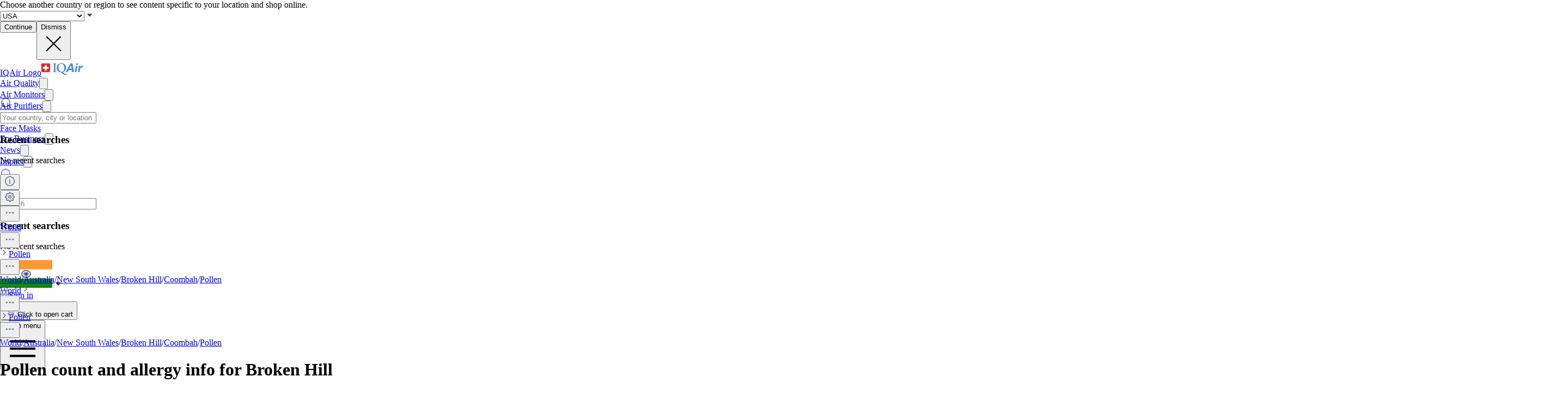

--- FILE ---
content_type: text/html; charset=utf-8
request_url: https://www.iqair.com/in-en/pollen/australia/new-south-wales/broken-hill/coombah
body_size: 123250
content:
<!DOCTYPE html><html lang="en" dir="ltr" class="js lc-switcher-visible"><head><meta charSet="utf-8"/><meta name="viewport" content="width=device-width,initial-scale=1"/><script type="text/javascript" src="https://e486e75e09ee.edge.sdk.awswaf.com/e486e75e09ee/b1c3daab0149/challenge.js" defer=""></script><script>
            (function () {
              try {
                window.dataLayer = window.dataLayer || [];
                window.gtag = function () { dataLayer.push(arguments); };
                gtag('consent', 'default', {
                  ad_storage: 'denied',
                  analytics_storage: 'denied',
                  functionality_storage: 'denied',
                  personalization_storage: 'denied',
                  security_storage: 'granted',
                  ad_user_data: 'denied',
                  ad_personalization: 'denied'
                });

                window._sp_queue = [];
                window.ConsentFlags = window.ConsentFlags || {};
                window._sp_ = {
                  config: {
                    accountId: 2030,
                    baseEndpoint: 'https://cdn.privacy-mgmt.com',
                    globalcmp: {},
                    ...(typeof window !== 'undefined' && window.ENV?.MODE !== 'production'
                      ? { propertyHref: 'https://www.iqair.com' }
                      : {}),
                    joinHref: true,
                    events: {
                      onConsentReady(message_type, consentUUID, euconsent, info) {
                        if (message_type === 'globalcmp' && info?.applies) {
                          window.ConsentFlags.showPrivacyLink = true;
                          window.dispatchEvent(new Event('consentReady'));
                        }
                      },
                      onMessageChoiceSelect() {
                        window.dataLayer = window.dataLayer || [];
                        setTimeout(() => {
                          window.dataLayer.push({ event: 'consent_preferences_updated' });
                        }, 800);
                      },
                      onPrivacyManagerAction() {
                        window.dataLayer = window.dataLayer || [];
                        setTimeout(() => {
                          window.dataLayer.push({ event: 'consent_preferences_updated' });
                        }, 800);
                      },
                    }
                  }
                };
              } catch (e) {
                console.error('Sourcepoint initialization error:', e);
              }
            })();
          </script><link rel="preload" as="script" href="https://cdn.privacy-mgmt.com/unified/wrapperMessagingWithoutDetection.js" crossorigin="anonymous"/><script src="https://cdn.privacy-mgmt.com/unified/wrapperMessagingWithoutDetection.js" async="" crossorigin="anonymous"></script><link rel="stylesheet" href="https://fonts.googleapis.com/css2?family=Inter:wght@400;500;600&amp;display=swap" media="print"/><noscript><link rel="stylesheet" href="https://fonts.googleapis.com/css2?family=Inter:wght@400;500;600&amp;display=swap"/></noscript><link rel="stylesheet" href="/dl/assets/leaflet-gesture-handling-BvEb2b_N.css"/><link rel="stylesheet" href="/dl/assets/leaflet-Bt6O1jfy.css"/><link rel="stylesheet" href="/dl/assets/tailwind-BsxTibnt.css"/><link rel="stylesheet" href="/dl/assets/app-DTNcA6F-.css"/><link rel="stylesheet" href="/dl/assets/shopify-theme-KnMNHGoe.css"/><link rel="stylesheet" href="/dl/assets/css-variables-D6Vys_jz.css"/><link rel="stylesheet" href="/dl/assets/blog-nRcN0lnm.css"/><link rel="stylesheet" href="/dl/assets/product-bundle-Bu54ysvR.css"/><link rel="preconnect" href="https://www.googletagmanager.com" crossorigin="anonymous"/><link rel="preconnect" href="https://cdn.shopify.com"/><link rel="preconnect" href="https://shop.app"/><link rel="icon" type="image/svg+xml" href="/dl/assets/logos/apple-touch-icon.png"/><link rel="dns-prefetch" href="https://apps.bazaarvoice.com"/><link rel="preconnect" href="https://fonts.googleapis.com"/><link rel="preload" as="style" href="https://fonts.googleapis.com/css2?family=Inter:wght@400;500;600&amp;display=swap"/><link rel="stylesheet" href="/dl/assets/air-quality-places-CmtxshXC.css"/><link rel="preconnect" href="https://cdn.airvisual.net"/><script src="/dl/assets/vendor.min.js" defer=""></script><title>Coombah pollen count and allergy info | IQAir</title><meta property="og:title" content="Coombah pollen count and allergy info | IQAir"/><meta property="twitter:title" content="Coombah pollen count and allergy info | IQAir"/><meta name="description" content="Coombah pollen count and allergy risks are now 2. Get real-time and forecast pollen count and allergy risks data. Read today’s pollen levels in Coombah,..."/><meta property="og:description" content="Coombah pollen count and allergy risks are now 2. Get real-time and forecast pollen count and allergy risks data. Read today’s pollen levels in Coombah,..."/><meta property="twitter:description" content="Coombah pollen count and allergy risks are now 2. Get real-time and forecast pollen count and allergy risks data. Read today’s pollen levels in Coombah,..."/><meta property="twitter:site" content="@airvisual"/><meta property="twitter:creator" content="@airvisual"/><link rel="canonical" href="https://www.iqair.com/in-en/pollen/australia/new-south-wales/broken-hill/coombah"/><meta property="og:url" content="https://www.iqair.com/in-en/pollen/australia/new-south-wales/broken-hill/coombah"/><script type="application/ld+json">{"@context":"https://schema.org","@type":"Organization","name":"IQAir","logo":"https://www.iqair.com/dl/web/logos/ic-logo-iq-air-blue.svg","sameAs":["https://www.facebook.com/iqair","https://twitter.com/IQAir","https://www.linkedin.com/company/the-iqair-group","https://www.instagram.com/iqair/","https://www.youtube.com/IQAir","https://www.pinterest.com/IQAir/","https://play.google.com/store/apps/details?id=com.airvisual\u0026hl=en_US\u0026gl=US","https://apps.apple.com/us/app/iqair-airvisual-air-quality/id1048912974"],"contactPoint":[{"@type":"ContactPoint","telephone":"+1-866-488-1918","contactType":"customer service","areaServed":"US"},{"@type":"ContactPoint","telephone":"+86-400-108-5117","contactType":"customer service","areaServed":"CN"}],"url":"https://www.iqair.com/in-en/pollen/australia/new-south-wales/broken-hill/coombah","potentialAction":{"@type":"SearchAction","target":"https://www.iqair.com/in-en/search-results?q={search_term}","query":"required name='search_term'"}}</script></head><body data-button-hover="standard" data-hover-style="plain" data-rounded-button="round" data-rounded-input="round-slight" data-rounded-block="round" data-rounded-card="round" data-title-animation="true" data-page-rendering="true" data-lazy-image="true"><div id="cx_whatsapp_init"></div><style>
          .shopify-theme {
             --font-button-text-transform: uppercase;
          }
        </style><script nonce="f94ddef9ebace75759e1427aac34d3b8">window.ENV = {"MODE":"production","SENTRY_DSN":"https://8e3aea2ba071c511ad8e9f1d0b91dd04@o446702.ingest.us.sentry.io/4508132736892928","SENTRY_ENVIRONMENT":"production","SENTRY_SAMPLE_RATE":"0.05","SENTRY_RELEASE":"dcbaf66de64f283225822064b6603d6a27b6d4c2","SENTRY_PRODUCT_SAMPLING_RATE":"0.1","GOOGLE_TAG_MANAGER_ID":"GTM-PPQMD6","FACEBOOK_LOGIN_APP_ID":"398656046993675","GOOGLE_LOGIN_CLIENT_ID":"351521898-5bj7u78k0elfc3pod2gkejvfnju8hncf.apps.googleusercontent.com","APPLE_LOGIN_CLIENT_ID":"4235W294QP.com.airvisual.airvisual","PUBLIC_STORE_DOMAIN":"iqair-global-eur.myshopify.com","IQAIR_DASHBOARD_DOMAIN":"dashboard.iqair.com","WAF_SDK":"https://e486e75e09ee.edge.sdk.awswaf.com/e486e75e09ee/b1c3daab0149/challenge.js","CUSTOM_EMBEDDABLE_MAP_CONSTANTS_HOST":"https://www.airvisual.com","AIRVISUAL_CDN_DOMAIN":"https://cdn.airvisual.net","AIRVISUAL_OSM_DOMAIN":"https://osm.airvisual.net","AIRVISUAL_WIND_URL":"https://website-api.airvisual.com/prod/current-wind-surface-level-gfs-1.0.json","AIRVISUAL_EARTH_URL":"https://www.iqair.com/app/earth"}</script><div id="section-cart-drawer" class="shopify-theme shopify-section shopify-section-group-overlay-group "><cart-drawer id="CartDrawer" class="cart-drawer drawer drawer--end pointer-events-none fixed bottom-0 left-0 z-55 h-full w-full" role="dialog" aria-modal="true" aria-label="Cart" data-section-id="cart-drawer" hidden="true"><overlay-element aria-controls="CartDrawer" class="overlay fixed-modal pointer-events-none invisible fixed bottom-0 left-0 h-screen w-full opacity-0" id="overlay-element-close" aria-expanded="false"></overlay-element><div class="drawer__inner absolute top-0 z-1000 flex h-full w-full flex-col overflow-hidden"><gesture-element class="drawer__header invisible relative flex justify-between opacity-0"><!--$--><ul class="drawer__tabs flex gap-10" is="tab-list" data-testid="cart-header-tabs"><li data-testid="cart-header-cart-tab"><button class="drawer__tab relative" type="button" aria-controls="MiniCart-cart-drawer" aria-expanded="true" data-testid="cart-header-cart-button"><span class="drawer__title heading text-2xl leading-none tracking-tight lg:text-3xl" data-testid="cart-header-cart-title">Cart</span><cart-count class="count absolute text-xs leading-none font-medium lg:text-sm " aria-label="general.cart.cart_count" data-testid="cart-header-cart-count"></cart-count></button></li></ul><!--/$--><button class="button button--secondary button--close drawer__close hidden items-center justify-center sm:flex" type="button" is="hover-button" aria-controls="CartDrawer" aria-expanded="false" aria-label="Close"><span class="btn-fill" data-fill="true"></span><span class="btn-text"><svg class="icon icon-close icon-sm" viewBox="0 0 20 20" stroke="currentColor" fill="none" xmlns="http://www.w3.org/2000/svg"><path stroke-linecap="round" stroke-linejoin="round" d="M5 15L15 5M5 5L15 15"></path></svg></span></button></gesture-element><!--$--><!--/$--></div></cart-drawer></div><div class="flex min-h-screen flex-col"><header data-testid="page-header" class="app-header sticky top-0 z-30 w-full"><div data-testid="locale-banner" class="z-20 max-h-[var(--banner-height)] w-full gap-x-6 bg-[#007ace] text-[13px] text-white"><div class="mx-auto flex max-w-5xl flex-col justify-center gap-2 px-5.5 py-4 md:flex-row md:gap-10"><span data-testid="locale-banner-message" class="line-clamp-2">Choose another country or region to see content specific to your location and shop online.</span><form data-testid="locale-banner-form" class="flex flex-3/4 gap-2.5 md:w-auto md:ps-7"><div class="grid w-full grid-cols-1"><select aria-label="select locale" data-testid="locale-banner-select" id="location" name="location" class="col-start-1 row-start-1 w-full appearance-none rounded-md bg-white px-5 text-gray-900 outline-0"><option value="USA" selected="">USA</option><option value="other">Other country or region</option></select><svg xmlns="http://www.w3.org/2000/svg" viewBox="0 0 20 20" width="16" height="16" fill="currentColor" class="h-5 w-5 pointer-events-none col-start-1 row-start-1 mr-2 size-5 self-center justify-self-end sm:size-4 rotate-0"><g fill="none" fill-rule="evenodd"><path d="M0 0h24v24H0z"></path><path d="M11.24 15.114L6 9h12l-5.24 6.114a1 1 0 0 1-1.52 0z" fill="#414141"></path></g></svg></div><button data-testid="locale-banner-continue" type="submit" class="bg-secondary ml-2.5 flex min-w-[90px] cursor-pointer items-center justify-center rounded-sm px-4 py-2 text-sm whitespace-nowrap shadow-xs">Continue</button><button data-testid="locale-banner-dismiss" class="cursor-pointer" type="button"><span class="sr-only">Dismiss</span><svg xmlns="http://www.w3.org/2000/svg" viewBox="0 0 20 20" aria-hidden="true" fill="currentColor" stroke="currentColor" class="h-5 w-5 size-5"><title>Close</title><line x1="4.44194" y1="4.30806" x2="15.7556" y2="15.6218" stroke-width="[object Object]"></line><line y1="-0.625" x2="16" y2="-0.625" transform="matrix(-0.707107 0.707107 0.707107 0.707107 16 4.75)" stroke-width="[object Object]"></line></svg></button></form></div></div><div class="flex w-full justify-center bg-white" style="height:var(--header-height-app)"><nav aria-label="Top Navigation" class="xxl:max-w-full mx-[18px] flex h-full w-full max-w-xl items-center justify-center gap-0 md:mx-8 lg:gap-6"><a class="flex h-[42px] min-w-[112px] items-center" href="/in-en/" data-discover="true"><span class="sr-only">IQAir Logo</span><img alt="IQAir Logo icon" src="/dl/assets/logos/ic-logo-iq-air-blue.svg" class="h-full w-full flex-none" loading="lazy" width="77" height="29"/></a><div class="h-full w-full"><div class="flex h-full w-full max-w-xl flex-1 items-center justify-end gap-5 lg:justify-between lg:gap-0 xxl:absolute xxl:ml-0 xxl:left-1/2 xxl:-translate-x-1/2 xxl:h-[var(--header-height-app)]"><div aria-label="Main Navigation" class="w-full" role="navigation" data-testis="nav-menu"><div class="flex w-full flex-col lg:h-full lg:w-full lg:flex-row lg:items-center lg:justify-start lg:gap-2 xl:gap-2 hidden lg:flex lg:pr-[10px]" role="list"><div role="listitem" class="flex w-full items-center justify-between gap-8 py-[14px] pr-2 pl-4 lg:w-[max-content] lg:min-w-[max-content] lg:justify-center lg:gap-0 lg:px-0 lg:py-0"><a class="font-body-l-medium lg:font-body-m-medium lg:hover:text-blue-active lg:hover:bg-blue-active-bgr text-text-primary flex h-full w-full rounded-sm px-1 lg:min-w-[max-content] lg:justify-center lg:py-2 lg:text-black xl:px-[10px] xl:py-3" aria-label="Air Quality" href="/in-en/world-air-quality" data-discover="true">Air Quality</a><button class="hit box flex h-full w-[56px] cursor-pointer items-center justify-end lg:hidden" type="button" aria-label="Toggle submenu for Air Quality"><svg xmlns="http://www.w3.org/2000/svg" viewBox="0 0 20 20" data-testid="icon-caret" fill="transparent" stroke="currentColor" class="h-5 w-5 h-6 w-6 text-gray-500 transition -rotate-90"><title>Caret</title><path d="M14 8L10 12L6 8" stroke-width="1"></path></svg></button></div><div role="listitem" class="flex w-full items-center justify-between gap-8 py-[14px] pr-2 pl-4 lg:w-[max-content] lg:min-w-[max-content] lg:justify-center lg:gap-0 lg:px-0 lg:py-0"><a class="font-body-l-medium lg:font-body-m-medium lg:hover:text-blue-active lg:hover:bg-blue-active-bgr text-text-primary flex h-full w-full rounded-sm px-1 lg:min-w-[max-content] lg:justify-center lg:py-2 lg:text-black xl:px-[10px] xl:py-3" aria-label="Air Monitors" href="/in-en/products/air-quality-monitors" data-discover="true">Air Monitors</a><button class="hit box flex h-full w-[56px] cursor-pointer items-center justify-end lg:hidden" type="button" aria-label="Toggle submenu for Air Monitors"><svg xmlns="http://www.w3.org/2000/svg" viewBox="0 0 20 20" data-testid="icon-caret" fill="transparent" stroke="currentColor" class="h-5 w-5 h-6 w-6 text-gray-500 transition -rotate-90"><title>Caret</title><path d="M14 8L10 12L6 8" stroke-width="1"></path></svg></button></div><div role="listitem" class="flex w-full items-center justify-between gap-8 py-[14px] pr-2 pl-4 lg:w-[max-content] lg:min-w-[max-content] lg:justify-center lg:gap-0 lg:px-0 lg:py-0"><a class="font-body-l-medium lg:font-body-m-medium lg:hover:text-blue-active lg:hover:bg-blue-active-bgr text-text-primary flex h-full w-full rounded-sm px-1 lg:min-w-[max-content] lg:justify-center lg:py-2 lg:text-black xl:px-[10px] xl:py-3" aria-label="Air Purifiers" href="/in-en/products/air-purifiers" data-discover="true">Air Purifiers</a><button class="hit box flex h-full w-[56px] cursor-pointer items-center justify-end lg:hidden" type="button" aria-label="Toggle submenu for Air Purifiers"><svg xmlns="http://www.w3.org/2000/svg" viewBox="0 0 20 20" data-testid="icon-caret" fill="transparent" stroke="currentColor" class="h-5 w-5 h-6 w-6 text-gray-500 transition -rotate-90"><title>Caret</title><path d="M14 8L10 12L6 8" stroke-width="1"></path></svg></button></div><div role="listitem" class="flex w-full items-center justify-between gap-8 py-[14px] pr-2 pl-4 lg:w-[max-content] lg:min-w-[max-content] lg:justify-center lg:gap-0 lg:px-0 lg:py-0"><a class="font-body-l-medium lg:font-body-m-medium lg:hover:text-blue-active lg:hover:bg-blue-active-bgr text-text-primary flex h-full w-full rounded-sm px-1 lg:min-w-[max-content] lg:justify-center lg:py-2 lg:text-black xl:px-[10px] xl:py-3" aria-label="Filters" href="/in-en/products/replacement-filters" data-discover="true">Filters</a><button class="hit box flex h-full w-[56px] cursor-pointer items-center justify-end lg:hidden" type="button" aria-label="Toggle submenu for Filters"><svg xmlns="http://www.w3.org/2000/svg" viewBox="0 0 20 20" data-testid="icon-caret" fill="transparent" stroke="currentColor" class="h-5 w-5 h-6 w-6 text-gray-500 transition -rotate-90"><title>Caret</title><path d="M14 8L10 12L6 8" stroke-width="1"></path></svg></button></div><div role="listitem" class="flex w-full items-center justify-between gap-8 py-[14px] pr-2 pl-4 lg:w-[max-content] lg:min-w-[max-content] lg:justify-center lg:gap-0 lg:px-0 lg:py-0"><a class="font-body-l-medium lg:font-body-m-medium lg:hover:text-blue-active lg:hover:bg-blue-active-bgr text-text-primary flex h-full w-full rounded-sm px-1 lg:min-w-[max-content] lg:justify-center lg:py-2 lg:text-black xl:px-[10px] xl:py-3" aria-label="Face Masks" href="/in-en/products/residential-solutions/kn95-ffp2-face-mask" data-discover="true">Face Masks</a></div><div role="listitem" class="flex w-full items-center justify-between gap-8 py-[14px] pr-2 pl-4 lg:w-[max-content] lg:min-w-[max-content] lg:justify-center lg:gap-0 lg:px-0 lg:py-0"><a class="font-body-l-medium lg:font-body-m-medium lg:hover:text-blue-active lg:hover:bg-blue-active-bgr text-text-primary flex h-full w-full rounded-sm px-1 lg:min-w-[max-content] lg:justify-center lg:py-2 lg:text-black xl:px-[10px] xl:py-3" aria-label="For Business" href="/in-en/commercial-air-purifiers" data-discover="true">For Business</a><button class="hit box flex h-full w-[56px] cursor-pointer items-center justify-end lg:hidden" type="button" aria-label="Toggle submenu for For Business"><svg xmlns="http://www.w3.org/2000/svg" viewBox="0 0 20 20" data-testid="icon-caret" fill="transparent" stroke="currentColor" class="h-5 w-5 h-6 w-6 text-gray-500 transition -rotate-90"><title>Caret</title><path d="M14 8L10 12L6 8" stroke-width="1"></path></svg></button></div><div role="listitem" class="flex w-full items-center justify-between gap-8 py-[14px] pr-2 pl-4 lg:w-[max-content] lg:min-w-[max-content] lg:justify-center lg:gap-0 lg:px-0 lg:py-0"><a class="font-body-l-medium lg:font-body-m-medium lg:hover:text-blue-active lg:hover:bg-blue-active-bgr text-text-primary flex h-full w-full rounded-sm px-1 lg:min-w-[max-content] lg:justify-center lg:py-2 lg:text-black xl:px-[10px] xl:py-3" aria-label="News" href="/in-en/newsroom" data-discover="true">News</a><button class="hit box flex h-full w-[56px] cursor-pointer items-center justify-end lg:hidden" type="button" aria-label="Toggle submenu for News"><svg xmlns="http://www.w3.org/2000/svg" viewBox="0 0 20 20" data-testid="icon-caret" fill="transparent" stroke="currentColor" class="h-5 w-5 h-6 w-6 text-gray-500 transition -rotate-90"><title>Caret</title><path d="M14 8L10 12L6 8" stroke-width="1"></path></svg></button></div><div role="listitem" class="flex w-full items-center justify-between gap-8 py-[14px] pr-2 pl-4 lg:w-[max-content] lg:min-w-[max-content] lg:justify-center lg:gap-0 lg:px-0 lg:py-0"><a class="font-body-l-medium lg:font-body-m-medium lg:hover:text-blue-active lg:hover:bg-blue-active-bgr text-text-primary flex h-full w-full rounded-sm px-1 lg:min-w-[max-content] lg:justify-center lg:py-2 lg:text-black xl:px-[10px] xl:py-3" aria-label="Impact" href="/in-en/about-iqair/our-causes" data-discover="true">Impact</a><button class="hit box flex h-full w-[56px] cursor-pointer items-center justify-end lg:hidden" type="button" aria-label="Toggle submenu for Impact"><svg xmlns="http://www.w3.org/2000/svg" viewBox="0 0 20 20" data-testid="icon-caret" fill="transparent" stroke="currentColor" class="h-5 w-5 h-6 w-6 text-gray-500 transition -rotate-90"><title>Caret</title><path d="M14 8L10 12L6 8" stroke-width="1"></path></svg></button></div></div></div><div class="mdlg:w-full mdlg:max-w-[250px] xxl:mr-8 mr-2 lg:mr-0 xl:ml-[38px] xl:w-full xl:max-w-[250px]"><div class="relative flex w-full items-center justify-end"><a class="mdlg:hidden lg:bg-gray-very-light flex h-12 w-7 translate-x-1 cursor-pointer items-center justify-center bg-none md:w-12 md:translate-x-2 lg:flex lg:w-12 lg:-translate-x-1 xl:hidden" data-testid="search-button" aria-label="Mobile search button icon" href="/in-en/mobile-search?includeWebsiteSearch=true" data-discover="true"><svg xmlns="http://www.w3.org/2000/svg" viewBox="0 0 24 24" class="text-blue-active mdlg:hidden lg:text-text-primary h-6 w-6 lg:flex" width="24" height="24"><g fill="none" fill-rule="evenodd"><path d="M0 24h24V0H0z"></path><path stroke="currentColor" stroke-linecap="round" stroke-linejoin="round" d="M5.045 15.871a7.655 7.655 0 0 1 0-10.827 7.655 7.655 0 0 1 10.827 0 7.655 7.655 0 0 1 0 10.827 7.655 7.655 0 0 1-10.827 0zm16.257 5.431l-5.063-5.064"></path></g></svg></a><div class="mdlg:bg-gray-light-borders mdlg:relative mdlg:flex mdlg:rounded-lg hidden h-12 cursor-pointer overflow-hidden lg:hidden xl:flex" data-testid="search-input-wrapper"><svg xmlns="http://www.w3.org/2000/svg" viewBox="0 0 24 24" class="text-text-primary absolute top-1/2 left-3 h-5 w-5 -translate-y-1/2" width="24" height="24" data-testid="search-icon"><g fill="none" fill-rule="evenodd"><path d="M0 24L24 24 24 0 0 0z"></path><path stroke="currentColor" stroke-linecap="round" stroke-linejoin="round" d="M5.045 15.871c-2.99-2.989-2.99-7.837 0-10.827 2.989-2.99 7.837-2.99 10.827 0s2.99 7.838 0 10.827c-2.99 2.99-7.838 2.99-10.827 0zM21.302 21.302L16.239 16.238"></path></g></svg><form method="get" action="/" class="w-full" data-discover="true"><input class="text-input-text caret-input-text h-full w-full cursor-pointer border border-none px-[38px] outline-none placeholder:text-gray-400" placeholder="Search" name="q" type="search" autoComplete="off" data-testid="search-input" list=":R4q7cp5H1:"/></form></div><div class="border-gray-light-borders absolute top-full right-0 z-50 h-auto max-h-[400px] overflow-hidden rounded-lg border bg-white shadow-md mt-2 w-[470px] hidden" data-testid="search-results-dialog"><div class="flex w-full flex-col"><div class="flex-1"><section class="xxl:max-w-xl mx-auto w-full max-w-lg !px-0" data-testid="content-container"><div class="h-full"><div><h3 class="text-blue-dark lgsm:px-6 mt-[18px] mb-2 px-4 text-xs font-bold tracking-tight">Recent searches</h3><p class="text-text-primary lgsm:px-6 px-4 py-3 text-sm">No recent searches</p></div></div></section></div></div></div></div></div></div><span hidden="" style="position:fixed;top:1px;left:1px;width:1px;height:0;padding:0;margin:-1px;overflow:hidden;clip:rect(0, 0, 0, 0);white-space:nowrap;border-width:0;display:none"></span></div><div class="z-20 flex h-full items-center"><div class="mr-3 flex h-full items-center md:mr-1 xl:mr-4"><div class="flex cursor-pointer py-3 xxl:mr-1 hidden h-full w-auto items-center lg:mr-1 lg:flex xl:mr-3" data-testid="country-selector-toggle" aria-label="Choose your region or country" title="Choose your region or country"><a class="flex h-auto w-max cursor-pointer items-center gap-1 text-gray-700 lg:items-center lg:justify-center lg:gap-1 h-6" data-testid="country-flag" lang="en" aria-label="Select India" href="/in-en/choose-country-region" data-discover="true"><img alt="India flag" class="block w-10" src="https://cdn.airvisual.net/flags/india.jpg" loading="lazy" width="96" height="51"/><svg xmlns="http://www.w3.org/2000/svg" viewBox="0 0 20 20" width="18" height="18" fill="currentColor" class="h-5 w-5 text-text-primary h-[18px] w-[18px] rotate-0"><g fill="none" fill-rule="evenodd"><path d="M0 0h24v24H0z"></path><path d="M11.24 15.114L6 9h12l-5.24 6.114a1 1 0 0 1-1.52 0z" fill="#414141"></path></g></svg></a></div><div class="mr-1 flex h-full w-auto items-center"><button class="flex h-10 w-7 cursor-pointer items-center justify-center md:w-10 lg:hidden" data-testid="login-button"><svg xmlns="http://www.w3.org/2000/svg" viewBox="0 0 160 160" class="h-6 w-6"><title>Account</title><g fill="none" fill-rule="evenodd"><path fill="#DCE5EE" d="M160 80c0 44.176-35.824 80-80 80S0 124.176 0 80 35.824 0 80 0s80 35.824 80 80"></path><path fill="#879CB2" d="M80 24.152c18.56 0 33.616 15.04 33.616 33.608v10.552c0 18.864-12.512 28.032-15.36 36.56-2.6 7.816 5.632 12.704 15.864 16.408 10.216 3.704 14.864 5.096 22.496 7.936 1.633.609 3.171 1.377 4.596 2.286C126.538 148.927 104.56 160 80 160c-24.56 0-46.538-11.073-61.214-28.497 1.427-.91 2.965-1.678 4.598-2.287 7.632-2.84 12.28-4.232 22.496-7.936 10.232-3.704 18.464-8.592 15.864-16.408-2.848-8.528-15.36-17.696-15.36-36.56V57.76c0-18.568 15.056-33.608 33.616-33.608z"></path></g></svg><span hidden="" style="position:fixed;top:1px;left:1px;width:1px;height:0;padding:0;margin:-1px;overflow:hidden;clip:rect(0, 0, 0, 0);white-space:nowrap;border-width:0;display:none"></span></button><a class="hidden h-10 min-w-10 cursor-pointer items-center justify-center lg:flex" data-testid="login-link" href="/in-en/account/login" data-discover="true"><span class="text-text-primary hidden h-full cursor-pointer items-center px-2 text-[16px] font-medium text-nowrap lg:flex">Sign in</span></a></div><button class="flex h-10 w-7 cursor-pointer items-center md:w-10" aria-controls="CartDrawer"><!--$--><div class="group relative flex h-full w-full cursor-pointer items-center justify-center text-[12px]" aria-label="Open cart" data-testid="cart-badge"><img src="/dl/assets/svg/ic-shop.svg" alt="Cart" class="h-[25px]" loading="lazy" width="24" height="25"/><span class="sr-only">Click to open cart</span></div><!--/$--></button></div><div class="group flex h-full w-auto items-center lg:hidden" data-testid="menu-toggle"><button data-testid="menu-toggle-btn" type="button" class="text-indicator-active relative flex h-10 w-10 cursor-pointer items-center justify-center overflow-hidden rounded-full lg:hidden"><span class="bg-border absolute inset-0 scale-0 rounded-full opacity-0 transition-all duration-100 ease-out group-active:scale-100 group-active:opacity-100"></span><span class="sr-only">Open menu</span><svg xmlns="http://www.w3.org/2000/svg" viewBox="0 0 20 20" aria-hidden="true" fill="currentColor" stroke="currentColor" class="h-5 w-5 relative z-10 h-6 w-6"><title>Menu</title><line x1="3" y1="6.375" x2="17" y2="6.375" stroke-width="1.25"></line><line x1="3" y1="10.375" x2="17" y2="10.375" stroke-width="1.25"></line><line x1="3" y1="14.375" x2="17" y2="14.375" stroke-width="1.25"></line></svg></button></div></div></nav></div></header><main id="main-content" role="main" class="flex-1 has-[.mobile-search]:sticky has-[.mobile-search]:top-[var(--header-height-app)] has-[.mobile-search]:z-40" aria-labelledby="page-title"><div class="bg-linear-gradient relative"><div class="sticky top-(--content-position-top) left-0 z-1000 h-px w-full bg-black opacity-[0.06]"></div><div class="lgsm:block absolute top-0 left-0 z-0 hidden h-[900px] w-full" style="background-image:radial-gradient(40% 44% at 66% 23%, rgba(253, 214, 75, 0.455) 4.5%, rgba(255, 210, 136, 0) 100%)"></div><div class="lgsm:px-6 lgsm:pt-8 lgsm:pb-12 lgsm:max-w-5xl lgsm:gap-12 relative mx-auto flex w-full flex-col min-[1536px]:max-w-7xl min-[1536px]:px-8"><div class="lgsm:hidden"></div><div class="lgsm:flex hidden w-full items-center gap-3"><div class="relative z-9 flex w-full items-center"><div class="relative cursor-pointer overflow-hidden rounded-lg flex h-11 w-full border border-gray-300 input-shadow bg-white px-10" data-testid="search-input-wrapper"><svg xmlns="http://www.w3.org/2000/svg" viewBox="0 0 24 24" class="text-text-primary absolute top-1/2 left-3 h-5 w-5 -translate-y-1/2" width="24" height="24" data-testid="search-icon"><g fill="none" fill-rule="evenodd"><path d="M0 24L24 24 24 0 0 0z"></path><path stroke="currentColor" stroke-linecap="round" stroke-linejoin="round" d="M5.045 15.871c-2.99-2.989-2.99-7.837 0-10.827 2.989-2.99 7.837-2.99 10.827 0s2.99 7.838 0 10.827c-2.99 2.99-7.838 2.99-10.827 0zM21.302 21.302L16.239 16.238"></path></g></svg><form method="get" action="/in-en/pollen/australia/new-south-wales/broken-hill/coombah" class="w-full" data-discover="true"><input class="h-full w-full cursor-pointer text-sm text-gray-700 border border-none outline-none placeholder:text-gray-400" placeholder="Your country, city or location..." name="q" type="search" autoComplete="off" data-testid="search-input" list="search-queries-datalist"/><input type="hidden" name="filter" value="aqi"/></form></div><div class="border-gray-light-borders absolute top-full right-0 z-50 h-auto max-h-[400px] overflow-hidden rounded-lg border bg-white shadow-md mt-2 w-[470px] hidden w-full" data-testid="search-results-dialog"><div class="flex w-full flex-col"><div class="flex-1"><section class="xxl:max-w-xl mx-auto w-full max-w-lg !px-0 xxl:max-w-none max-w-none" data-testid="content-container"><div class="h-full"><div><h3 class="text-blue-dark lgsm:px-6 mt-[18px] mb-2 px-4 text-xs font-bold tracking-tight">Recent searches</h3><p class="text-text-primary lgsm:px-6 px-4 py-3 text-sm">No recent searches</p></div></div></section></div></div></div></div><button class="hover:bg-mobile-search-bg flex h-11 w-11 min-w-11 cursor-pointer items-center justify-center rounded-lg border border-gray-300 bg-white shadow-xs"><img src="/dl/assets/svg/ic-information-circle-outline-gray-500.svg" alt="Open resources dialog" class="h-5 w-5"/></button><span hidden="" style="position:fixed;top:1px;left:1px;width:1px;height:0;padding:0;margin:-1px;overflow:hidden;clip:rect(0, 0, 0, 0);white-space:nowrap;border-width:0;display:none"></span><div class="relative" data-headlessui-state=""><button class="hover:bg-mobile-search-bg flex h-11 w-11 min-w-11 cursor-pointer items-center justify-center rounded-lg border border-gray-300 bg-white shadow-xs" type="button" aria-expanded="false" data-headlessui-state=""><img src="/dl/assets/svg/ic-setting-gray-500.svg" alt="Open settings dialog" class="h-5 w-5"/></button></div><span hidden="" style="position:fixed;top:1px;left:1px;width:1px;height:0;padding:0;margin:-1px;overflow:hidden;clip:rect(0, 0, 0, 0);white-space:nowrap;border-width:0;display:none"></span><div class="relative" data-headlessui-state=""><button class="hover:bg-mobile-search-bg flex h-11 w-11 min-w-11 cursor-pointer items-center justify-center rounded-lg border border-gray-300 bg-white shadow-xs" type="button" aria-expanded="false" data-headlessui-state=""><img src="/dl/assets/svg/ic-dots-horizontal-outline-24.svg" alt="Open settings dialog" class="h-5 w-5"/></button></div><span hidden="" style="position:fixed;top:1px;left:1px;width:1px;height:0;padding:0;margin:-1px;overflow:hidden;clip:rect(0, 0, 0, 0);white-space:nowrap;border-width:0;display:none"></span><span hidden="" style="position:fixed;top:1px;left:1px;width:1px;height:0;padding:0;margin:-1px;overflow:hidden;clip:rect(0, 0, 0, 0);white-space:nowrap;border-width:0;display:none"></span></div><div class="lgsm:hidden flex h-[52px] w-full items-center bg-white px-2.5 py-2"><div class="lgsm:hidden flex h-[52px] w-full items-center justify-start overflow-hidden text-sm text-gray-500"><div class="grid w-full grid-cols-[1fr_minmax(0,_auto)] items-center gap-1"><div class="flex w-full items-center truncate text-xs"><a class="bg-transparent leading-5 font-medium text-gray-500" href="/in-en/world-air-quality" data-discover="true">World</a><img src="/dl/assets/svg/ic-cheveron-sm-right-outline-gray-500-16.svg" width="16" height="16" alt="Arrow icon"/><div class="relative flex flex-none" data-headlessui-state=""><button class="cursor-pointer border-none outline-none" type="button" aria-expanded="false" data-headlessui-state=""><img src="/dl/assets/svg/ic-dots-horizontal-outline-24.svg" alt="Open settings dialog" class="h-5 w-5"/></button></div><span hidden="" style="position:fixed;top:1px;left:1px;width:1px;height:0;padding:0;margin:-1px;overflow:hidden;clip:rect(0, 0, 0, 0);white-space:nowrap;border-width:0;display:none"></span><img src="/dl/assets/svg/ic-cheveron-sm-right-outline-gray-500-16.svg" width="16" height="16" alt="Arrow icon"/><a class="truncate leading-5 font-bold text-gray-500" href="/in-en/pollen/australia/new-south-wales/broken-hill" data-discover="true">Pollen</a></div><div class="flex flex-none items-center gap-2"><button class="hover:bg-mobile-search-bg flex h-9 w-9 min-w-9 cursor-pointer items-center justify-center rounded-lg border border-[#D0D5DD] bg-white shadow-[0_1px_2px_#0000000d] focus:shadow-[0_0_0_4px_#f3f5f7]"><img src="/dl/assets/svg/ic-dots-horizontal-outline-24.svg" alt="Open settings dialog" class="h-5 w-5"/></button><span hidden="" style="position:fixed;top:1px;left:1px;width:1px;height:0;padding:0;margin:-1px;overflow:hidden;clip:rect(0, 0, 0, 0);white-space:nowrap;border-width:0;display:none"></span><span hidden="" style="position:fixed;top:1px;left:1px;width:1px;height:0;padding:0;margin:-1px;overflow:hidden;clip:rect(0, 0, 0, 0);white-space:nowrap;border-width:0;display:none"></span><span hidden="" style="position:fixed;top:1px;left:1px;width:1px;height:0;padding:0;margin:-1px;overflow:hidden;clip:rect(0, 0, 0, 0);white-space:nowrap;border-width:0;display:none"></span></div></div></div><div class="lgsm:flex hidden text-sm text-gray-500"><a class="truncate bg-transparent text-xs leading-5 hover:text-gray-500 font-normal" href="/in-en/world-air-quality" data-discover="true">World</a><span class="px-1">/</span><a class="truncate bg-transparent text-xs leading-5 hover:text-gray-500 font-normal" href="/in-en/australia" data-discover="true">Australia</a><span class="px-1">/</span><a class="truncate bg-transparent text-xs leading-5 hover:text-gray-500 font-normal" href="/in-en/australia/new-south-wales" data-discover="true">New South Wales</a><span class="px-1">/</span><a class="truncate bg-transparent text-xs leading-5 hover:text-gray-500 font-normal" href="/in-en/australia/new-south-wales/broken-hill" data-discover="true">Broken Hill</a><span class="px-1">/</span><a class="truncate bg-transparent text-xs leading-5 hover:text-gray-500 font-normal" href="/in-en/australia/new-south-wales/broken-hill/coombah" data-discover="true">Coombah</a><span class="px-1">/</span><a class="truncate bg-transparent text-xs leading-5 hover:text-gray-500 font-bold" href="/in-en/pollen/australia/new-south-wales/broken-hill" data-discover="true">Pollen</a></div></div><div class="max-lgsm:p-4 lgsm:gap-12 flex w-full flex-col gap-4"><div class="lgsm:flex-row lgsm:items-start flex flex-col items-center gap-6"><div class="flex w-full flex-row justify-between gap-8"><div class="grid w-full grid-cols-1 content-start gap-5"><div class="lgsm:block hidden"><div class="lgsm:hidden flex h-[52px] w-full items-center justify-start overflow-hidden text-sm text-gray-500"><div class="grid w-full grid-cols-[1fr_minmax(0,_auto)] items-center gap-1"><div class="flex w-full items-center truncate text-xs"><a class="bg-transparent leading-5 font-medium text-gray-500" href="/in-en/world-air-quality" data-discover="true">World</a><img src="/dl/assets/svg/ic-cheveron-sm-right-outline-gray-500-16.svg" width="16" height="16" alt="Arrow icon"/><div class="relative flex flex-none" data-headlessui-state=""><button class="cursor-pointer border-none outline-none" type="button" aria-expanded="false" data-headlessui-state=""><img src="/dl/assets/svg/ic-dots-horizontal-outline-24.svg" alt="Open settings dialog" class="h-5 w-5"/></button></div><span hidden="" style="position:fixed;top:1px;left:1px;width:1px;height:0;padding:0;margin:-1px;overflow:hidden;clip:rect(0, 0, 0, 0);white-space:nowrap;border-width:0;display:none"></span><img src="/dl/assets/svg/ic-cheveron-sm-right-outline-gray-500-16.svg" width="16" height="16" alt="Arrow icon"/><a class="truncate leading-5 font-bold text-gray-500" href="/in-en/pollen/australia/new-south-wales/broken-hill" data-discover="true">Pollen</a></div><div class="flex flex-none items-center gap-2"><button class="hover:bg-mobile-search-bg flex h-9 w-9 min-w-9 cursor-pointer items-center justify-center rounded-lg border border-[#D0D5DD] bg-white shadow-[0_1px_2px_#0000000d] focus:shadow-[0_0_0_4px_#f3f5f7]"><img src="/dl/assets/svg/ic-dots-horizontal-outline-24.svg" alt="Open settings dialog" class="h-5 w-5"/></button><span hidden="" style="position:fixed;top:1px;left:1px;width:1px;height:0;padding:0;margin:-1px;overflow:hidden;clip:rect(0, 0, 0, 0);white-space:nowrap;border-width:0;display:none"></span><span hidden="" style="position:fixed;top:1px;left:1px;width:1px;height:0;padding:0;margin:-1px;overflow:hidden;clip:rect(0, 0, 0, 0);white-space:nowrap;border-width:0;display:none"></span><span hidden="" style="position:fixed;top:1px;left:1px;width:1px;height:0;padding:0;margin:-1px;overflow:hidden;clip:rect(0, 0, 0, 0);white-space:nowrap;border-width:0;display:none"></span></div></div></div><div class="lgsm:flex hidden text-sm text-gray-500"><a class="truncate bg-transparent text-xs leading-5 hover:text-gray-500 font-normal" href="/in-en/world-air-quality" data-discover="true">World</a><span class="px-1">/</span><a class="truncate bg-transparent text-xs leading-5 hover:text-gray-500 font-normal" href="/in-en/australia" data-discover="true">Australia</a><span class="px-1">/</span><a class="truncate bg-transparent text-xs leading-5 hover:text-gray-500 font-normal" href="/in-en/australia/new-south-wales" data-discover="true">New South Wales</a><span class="px-1">/</span><a class="truncate bg-transparent text-xs leading-5 hover:text-gray-500 font-normal" href="/in-en/australia/new-south-wales/broken-hill" data-discover="true">Broken Hill</a><span class="px-1">/</span><a class="truncate bg-transparent text-xs leading-5 hover:text-gray-500 font-normal" href="/in-en/australia/new-south-wales/broken-hill/coombah" data-discover="true">Coombah</a><span class="px-1">/</span><a class="truncate bg-transparent text-xs leading-5 hover:text-gray-500 font-bold" href="/in-en/pollen/australia/new-south-wales/broken-hill" data-discover="true">Pollen</a></div></div><div class="lgsm:content-start lgsm:items-start flex flex-col items-center gap-2"><div class="flex items-center gap-4"><h1 class="text-input-text lgsm:text-4xl lgsm:leading-[44px] text-[28px] leading-[36px] font-bold tracking-[.38px]">Pollen count and allergy info for Broken Hill</h1></div><h2 class="lgsm:text-left lgsm:text-[18px] lgsm:leading-[28px] text-center text-[14px] leading-[20px] font-normal tracking-[-.44px] text-gray-700">Broken Hill pollen and allergy report • 03:30, Jan 25</h2></div></div></div><div class="flex max-h-[236px] flex-col gap-5"><div class="outline-app-gray-200 flex w-[396px] flex-col justify-between rounded-[12px] bg-white outline-1 shadow-[0_2px_20px_#fdd64b99] h-[236px]"><div class="flex h-[calc(100%-48px)] w-full justify-between gap-8 p-5"><div class="flex h-full w-fit flex-col items-center justify-center gap-[10px] px-4"><p class="mb-0 text-base leading-6 font-normal tracking-[-0.31px]">Index</p><img class="max-w-none" src="/dl/assets/img/pollen-counter-2.svg" alt="Pollen Index Level" width="80" height="80"/><p class="mb-0 text-base leading-6 font-medium tracking-[-0.31px]">Moderate</p></div><div class="flex w-full"><div class="flex w-full flex-col justify-center gap-2.5"><div class="flex w-full flex-col gap-1.5"><div class="flex justify-between"><div class="flex items-center gap-2 text-base leading-6 font-normal tracking-[-0.31px]"><img class="align-middle" src="/dl/assets/img/ic-pollen-trees-solid-gray-500.svg" alt="Tree" width="24" height="24"/><p class="mb-0">Tree</p></div><p class="text-base leading-6 font-normal tracking-[-0.31px] text-[#667085]">None</p></div><div class="bg-gray-light-borders relative h-1.5 w-full overflow-hidden rounded-md"><div style="height:inherit" class="h-inherit absolute top-0 left-0 rounded-md"></div></div></div><div class="flex w-full flex-col gap-1.5"><div class="flex justify-between"><div class="flex items-center gap-2 text-base leading-6 font-normal tracking-[-0.31px]"><img class="align-middle" src="/dl/assets/img/ic-pollen-grasses-solid-gray-500.svg" alt="Grass" width="24" height="24"/><p class="mb-0">Grass</p></div><p class="text-base leading-6 font-normal tracking-[-0.31px] text-[#667085]">None</p></div><div class="bg-gray-light-borders relative h-1.5 w-full overflow-hidden rounded-md"><div style="height:inherit" class="h-inherit absolute top-0 left-0 rounded-md"></div></div></div><div class="flex w-full flex-col gap-1.5"><div class="flex justify-between"><div class="flex items-center gap-2 text-base leading-6 font-normal tracking-[-0.31px]"><img class="align-middle" src="/dl/assets/img/ic-pollen-weeds-solid-gray-500.svg" alt="Weed" width="24" height="24"/><p class="mb-0">Weed</p></div><p class="text-base leading-6 font-normal tracking-[-0.31px] text-[#667085]">Moderate</p></div><div class="bg-gray-light-borders relative h-1.5 w-full overflow-hidden rounded-md"><div style="height:inherit" class="h-inherit absolute top-0 left-0 rounded-md bg-polution-yellow w-1/2"></div></div></div></div></div></div><div class="flex h-12 w-full flex-col justify-center border-t border-t-[#eaecf0]"><div class="flex justify-between px-5"><div class="flex items-center gap-1"><img src="/dl/assets/img/weather/ic-weather-02n.svg" alt="Weather icon" width="32" height="32"/><span class="text-sm leading-5 font-medium tracking-[-0.12px]">28°</span></div><div class="flex items-center gap-1"><img style="transform:rotate(356deg)" src="/dl/assets/img/ic-wind-n-sm-solid-weather-dk-gray-16.svg" alt="IQAir AirVisual Air Quality Map Wind rotating 356 degree" width="16" height="16"/><span class="text-sm leading-5 font-medium tracking-[-0.12px]">19.1<!-- --> <span class="font-normal"> <!-- -->km/h</span></span></div><div class="flex items-center gap-1"><img src="/dl/assets/img/ic-humidity-2-solid-weather-blue-16.svg" alt="Humidity icon" width="16" height="16"/><span class="text-sm leading-5 font-medium tracking-[-0.12px]">14%</span></div></div></div></div></div></div><div class="lgsm:gap-5 lgsm:flex hidden w-full flex-col gap-4"><div class="flex max-w-7xl flex-col gap-4 rounded-xl bg-white p-5 shadow-[0_4px_6px_-2px_rgba(0,0,0,0.03),0_12px_16px_-4px_rgba(0,0,0,0.08)]"><div class="flex flex-col gap-1"><h2 class="text-base leading-6 font-bold tracking-tight text-black">Daily allergy forecast</h2><p class="text-sm leading-5 font-normal tracking-[-0.0086em] text-gray-500">Broken Hill pollen count forecast</p></div><div class="overflow-x-auto"><table class="min-w-full text-left text-sm text-gray-700"><thead class="border-b border-gray-200 text-gray-500"><tr class="text-text-darker grid px-5 py-2 text-xs leading-[18px] grid-cols-[minmax(106px,1fr)_repeat(4,minmax(100px,1fr))_minmax(110px,1fr)_repeat(2,minmax(100px,1fr))_minmax(80px,1fr)]"><th class="font-medium">Day</th><th class="text-center font-medium">Index</th><th class="font-medium"><div class="flex items-start justify-center gap-2 text-left"><img class="align-middle" src="/dl/assets/img/ic-pollen-trees-solid-gray-500.svg" alt="Pollen tree icon" width="20" height="20"/>Tree</div></th><th class="font-medium"><div class="flex items-start justify-center gap-2 text-left"><img class="align-middle" src="/dl/assets/img/ic-pollen-grasses-solid-gray-500.svg" alt="Pollen grass icon" width="20" height="20"/>Grass</div></th><th class="font-medium"><div class="flex items-start justify-center gap-2 text-left"><img class="align-middle" src="/dl/assets/img/ic-pollen-weeds-solid-gray-500.svg" alt="Pollen weed icon" width="20" height="20"/>Weed</div></th><th class="text-center font-medium">Wind</th><th class="text-center font-medium">Weather</th><th class="text-center font-medium">Temp.<span class="text-center text-[12px] leading-[18px] font-medium text-gray-500 [text-decoration-skip-ink:none]"> <!-- -->°C</span></th><th class="text-center font-medium">Humidity</th></tr></thead><tbody><tr class="odd:bg-bg-home-title grid h-[86px] items-center rounded-lg px-5 py-2 grid-cols-[minmax(106px,1fr)_repeat(4,minmax(100px,1fr))_minmax(110px,1fr)_repeat(2,minmax(100px,1fr))_minmax(80px,1fr)]"><td class="text-left text-sm leading-5 font-medium tracking-[-0.0075em] text-gray-700">Today</td><td class="text-sm leading-5 font-medium tracking-[-0.0075em] text-gray-700"><div class="flex flex-col items-center justify-center gap-2.5"><img src="/dl/assets/img/pollen-counter-2.svg" alt="Pollen Index Level" width="42" height="42"/><p class="text-input-text mb-0 text-center text-xs leading-[18px] font-normal">Moderate</p></div></td><td class="text-sm leading-5 font-medium tracking-[-0.0075em] text-gray-700"><div class="flex flex-col items-center"><div class="relative h-12 w-9"><div class="absolute inset-0 z-1 rounded-t-sm border border-b-0 border-dashed border-[#00000014] bg-[linear-gradient(180deg,#0000000a,#0000)]"></div><div class="absolute bottom-0 z-2 w-full rounded-t-sm bg-[linear-gradient(180deg,#0000000a,#0000)]"></div></div><div class="inset-0 z-1 w-full border border-b-0 border-solid border-[#00000014]"></div><span class="mt-0.5 text-xs leading-[18px] font-normal">None</span></div></td><td class="text-sm leading-5 font-medium tracking-[-0.0075em] text-gray-700"><div class="flex flex-col items-center"><div class="relative h-12 w-9"><div class="absolute inset-0 z-1 rounded-t-sm border border-b-0 border-dashed border-[#00000014] bg-[linear-gradient(180deg,#0000000a,#0000)]"></div><div class="absolute bottom-0 z-2 w-full rounded-t-sm bg-[linear-gradient(180deg,#0000000a,#0000)]"></div></div><div class="inset-0 z-1 w-full border border-b-0 border-solid border-[#00000014]"></div><span class="mt-0.5 text-xs leading-[18px] font-normal">None</span></div></td><td class="text-sm leading-5 font-medium tracking-[-0.0075em] text-gray-700"><div class="flex flex-col items-center"><div class="relative h-12 w-9"><div class="absolute inset-0 z-1 rounded-t-sm border border-b-0 border-dashed border-[#00000014] bg-[linear-gradient(180deg,#0000000a,#0000)]"></div><div class="absolute bottom-0 z-2 w-full rounded-t-sm bg-[linear-gradient(180deg,#0000000a,#0000)] bg-[#fdd64b] h-6"></div></div><div class="inset-0 z-1 w-full border border-b-0 border-solid border-[#00000014]"></div><span class="mt-0.5 text-xs leading-[18px] font-normal">Moderate</span></div></td><td class="flex items-center justify-center gap-1 px-4 py-3"><div class="flex items-center justify-center gap-1 px-2.5"><img style="transform:rotate(23deg)" src="/dl/assets/img/ic-wind-direction-solid.svg" width="16" height="16" alt="IQAir AirVisual Air Quality Map Wind rotating 23 degree"/><div class="text-input-text text-center text-sm leading-5 font-medium tracking-[-0.12px]">25.2</div><span class="text-input-text text-sm leading-5 font-normal tracking-[-0.12px]">km/h</span></div></td><td class="text-text-darker text-center text-sm leading-5 font-medium tracking-[-0.12px]"><div class="flex items-center justify-center gap-1"><img width="32" height="32" src="/dl/assets/img/weather/ic-weather-01d.svg" alt="Weather icon"/></div></td><td class="text-text-darker text-center text-sm leading-5 font-medium tracking-[-0.12px]"><div class="inline-flex items-center gap-1"><span class="text-input-text w-9 text-right text-sm leading-5 font-medium tracking-[-0.12px]">42<!-- -->°</span> <span class="w-9 text-right text-sm leading-5 font-medium tracking-[-0.12px] text-[#98a2b3]">23<!-- -->°</span></div></td><td class="text-text-darker text-center text-sm leading-5 font-medium tracking-[-0.12px]"><div class="flex justify-center gap-1"><img width="16" height="16" src="/dl/assets/img/ic-humidity-2-solid-weather-blue-16.svg" alt="Humidity icon"/><div class="mb-0 text-sm leading-5 font-medium tracking-[-0.12px]"><div class="text-input-text text-center text-sm leading-5 font-medium tracking-[-0.12px]">8%</div></div></div></td></tr><tr class="odd:bg-bg-home-title grid h-[86px] items-center rounded-lg px-5 py-2 grid-cols-[minmax(106px,1fr)_repeat(4,minmax(100px,1fr))_minmax(110px,1fr)_repeat(2,minmax(100px,1fr))_minmax(80px,1fr)]"><td class="text-left text-sm leading-5 font-medium tracking-[-0.0075em] text-gray-700">Monday</td><td class="text-sm leading-5 font-medium tracking-[-0.0075em] text-gray-700"><div class="flex flex-col items-center justify-center gap-2.5"><img src="/dl/assets/img/pollen-counter-2.svg" alt="Pollen Index Level" width="42" height="42"/><p class="text-input-text mb-0 text-center text-xs leading-[18px] font-normal">Moderate</p></div></td><td class="text-sm leading-5 font-medium tracking-[-0.0075em] text-gray-700"><div class="flex flex-col items-center"><div class="relative h-12 w-9"><div class="absolute inset-0 z-1 rounded-t-sm border border-b-0 border-dashed border-[#00000014] bg-[linear-gradient(180deg,#0000000a,#0000)]"></div><div class="absolute bottom-0 z-2 w-full rounded-t-sm bg-[linear-gradient(180deg,#0000000a,#0000)]"></div></div><div class="inset-0 z-1 w-full border border-b-0 border-solid border-[#00000014]"></div><span class="mt-0.5 text-xs leading-[18px] font-normal">None</span></div></td><td class="text-sm leading-5 font-medium tracking-[-0.0075em] text-gray-700"><div class="flex flex-col items-center"><div class="relative h-12 w-9"><div class="absolute inset-0 z-1 rounded-t-sm border border-b-0 border-dashed border-[#00000014] bg-[linear-gradient(180deg,#0000000a,#0000)]"></div><div class="absolute bottom-0 z-2 w-full rounded-t-sm bg-[linear-gradient(180deg,#0000000a,#0000)]"></div></div><div class="inset-0 z-1 w-full border border-b-0 border-solid border-[#00000014]"></div><span class="mt-0.5 text-xs leading-[18px] font-normal">None</span></div></td><td class="text-sm leading-5 font-medium tracking-[-0.0075em] text-gray-700"><div class="flex flex-col items-center"><div class="relative h-12 w-9"><div class="absolute inset-0 z-1 rounded-t-sm border border-b-0 border-dashed border-[#00000014] bg-[linear-gradient(180deg,#0000000a,#0000)]"></div><div class="absolute bottom-0 z-2 w-full rounded-t-sm bg-[linear-gradient(180deg,#0000000a,#0000)] bg-[#fdd64b] h-6"></div></div><div class="inset-0 z-1 w-full border border-b-0 border-solid border-[#00000014]"></div><span class="mt-0.5 text-xs leading-[18px] font-normal">Moderate</span></div></td><td class="flex items-center justify-center gap-1 px-4 py-3"><div class="flex items-center justify-center gap-1 px-2.5"><img style="transform:rotate(266deg)" src="/dl/assets/img/ic-wind-direction-solid.svg" width="16" height="16" alt="IQAir AirVisual Air Quality Map Wind rotating 266 degree"/><div class="text-input-text text-center text-sm leading-5 font-medium tracking-[-0.12px]">36</div><span class="text-input-text text-sm leading-5 font-normal tracking-[-0.12px]">km/h</span></div></td><td class="text-text-darker text-center text-sm leading-5 font-medium tracking-[-0.12px]"><div class="flex items-center justify-center gap-1"><img width="32" height="32" src="/dl/assets/img/weather/ic-weather-03d.svg" alt="Weather icon"/></div></td><td class="text-text-darker text-center text-sm leading-5 font-medium tracking-[-0.12px]"><div class="inline-flex items-center gap-1"><span class="text-input-text w-9 text-right text-sm leading-5 font-medium tracking-[-0.12px]">46<!-- -->°</span> <span class="w-9 text-right text-sm leading-5 font-medium tracking-[-0.12px] text-[#98a2b3]">28<!-- -->°</span></div></td><td class="text-text-darker text-center text-sm leading-5 font-medium tracking-[-0.12px]"><div class="flex justify-center gap-1"><img width="16" height="16" src="/dl/assets/img/ic-humidity-2-solid-weather-blue-16.svg" alt="Humidity icon"/><div class="mb-0 text-sm leading-5 font-medium tracking-[-0.12px]"><div class="text-input-text text-center text-sm leading-5 font-medium tracking-[-0.12px]">6%</div></div></div></td></tr><tr class="odd:bg-bg-home-title grid h-[86px] items-center rounded-lg px-5 py-2 grid-cols-[minmax(106px,1fr)_repeat(4,minmax(100px,1fr))_minmax(110px,1fr)_repeat(2,minmax(100px,1fr))_minmax(80px,1fr)]"><td class="text-left text-sm leading-5 font-medium tracking-[-0.0075em] text-gray-700">Tuesday</td><td class="text-sm leading-5 font-medium tracking-[-0.0075em] text-gray-700"><div class="flex flex-col items-center justify-center gap-2.5"><img src="/dl/assets/img/pollen-counter-1.svg" alt="Pollen Index Level" width="42" height="42"/><p class="text-input-text mb-0 text-center text-xs leading-[18px] font-normal">Low</p></div></td><td class="text-sm leading-5 font-medium tracking-[-0.0075em] text-gray-700"><div class="flex flex-col items-center"><div class="relative h-12 w-9"><div class="absolute inset-0 z-1 rounded-t-sm border border-b-0 border-dashed border-[#00000014] bg-[linear-gradient(180deg,#0000000a,#0000)]"></div><div class="absolute bottom-0 z-2 w-full rounded-t-sm bg-[linear-gradient(180deg,#0000000a,#0000)]"></div></div><div class="inset-0 z-1 w-full border border-b-0 border-solid border-[#00000014]"></div><span class="mt-0.5 text-xs leading-[18px] font-normal">None</span></div></td><td class="text-sm leading-5 font-medium tracking-[-0.0075em] text-gray-700"><div class="flex flex-col items-center"><div class="relative h-12 w-9"><div class="absolute inset-0 z-1 rounded-t-sm border border-b-0 border-dashed border-[#00000014] bg-[linear-gradient(180deg,#0000000a,#0000)]"></div><div class="absolute bottom-0 z-2 w-full rounded-t-sm bg-[linear-gradient(180deg,#0000000a,#0000)]"></div></div><div class="inset-0 z-1 w-full border border-b-0 border-solid border-[#00000014]"></div><span class="mt-0.5 text-xs leading-[18px] font-normal">None</span></div></td><td class="text-sm leading-5 font-medium tracking-[-0.0075em] text-gray-700"><div class="flex flex-col items-center"><div class="relative h-12 w-9"><div class="absolute inset-0 z-1 rounded-t-sm border border-b-0 border-dashed border-[#00000014] bg-[linear-gradient(180deg,#0000000a,#0000)]"></div><div class="absolute bottom-0 z-2 w-full rounded-t-sm bg-[linear-gradient(180deg,#0000000a,#0000)] bg-green h-3"></div></div><div class="inset-0 z-1 w-full border border-b-0 border-solid border-[#00000014]"></div><span class="mt-0.5 text-xs leading-[18px] font-normal">Low</span></div></td><td class="flex items-center justify-center gap-1 px-4 py-3"><div class="flex items-center justify-center gap-1 px-2.5"><img style="transform:rotate(181deg)" src="/dl/assets/img/ic-wind-direction-solid.svg" width="16" height="16" alt="IQAir AirVisual Air Quality Map Wind rotating 181 degree"/><div class="text-input-text text-center text-sm leading-5 font-medium tracking-[-0.12px]">18</div><span class="text-input-text text-sm leading-5 font-normal tracking-[-0.12px]">km/h</span></div></td><td class="text-text-darker text-center text-sm leading-5 font-medium tracking-[-0.12px]"><div class="flex items-center justify-center gap-1"><img width="32" height="32" src="/dl/assets/img/weather/ic-weather-01d.svg" alt="Weather icon"/></div></td><td class="text-text-darker text-center text-sm leading-5 font-medium tracking-[-0.12px]"><div class="inline-flex items-center gap-1"><span class="text-input-text w-9 text-right text-sm leading-5 font-medium tracking-[-0.12px]">45<!-- -->°</span> <span class="w-9 text-right text-sm leading-5 font-medium tracking-[-0.12px] text-[#98a2b3]">26<!-- -->°</span></div></td><td class="text-text-darker text-center text-sm leading-5 font-medium tracking-[-0.12px]"><div class="flex justify-center gap-1"><img width="16" height="16" src="/dl/assets/img/ic-humidity-2-solid-weather-blue-16.svg" alt="Humidity icon"/><div class="mb-0 text-sm leading-5 font-medium tracking-[-0.12px]"><div class="text-input-text text-center text-sm leading-5 font-medium tracking-[-0.12px]">12%</div></div></div></td></tr></tbody></table></div></div></div><div class="lgsm:gap-5 lgsm:hidden flex w-full flex-col gap-4"><div class="flex max-w-[1280px] flex-col gap-4 rounded-xl bg-white p-5 shadow-[0_4px_6px_-2px_rgba(0,0,0,0.03),0_12px_16px_-4px_rgba(0,0,0,0.08)]"><div class="flex flex-col gap-1"><h2 class="text-base leading-6 font-bold tracking-tight text-black">Daily allergy forecast</h2><p class="text-sm leading-5 font-normal tracking-[-0.0086em] text-gray-500">Broken Hill pollen count forecast</p></div><div class="overflow-x-auto"><table class="min-w-full text-left text-sm text-gray-700"><tbody><tr class="grid grid-cols-3"><td class="flex flex-col items-center justify-center gap-3 border-r border-gray-200 px-2.5"><div class="text-center text-sm leading-5 font-medium tracking-[-0.12px] text-gray-700">Today</div><img src="/dl/assets/img/pollen-counter-2.svg" alt="Pollen Index Level" class="h-10 w-10"/><div class="flex h-full flex-row items-center gap-1.5"><div class="h-2 w-2 rounded-full bg-[#98a2b3]"></div><img class="align-middle" src="/dl/assets/img/ic-pollen-trees-solid-gray-500.svg" alt="Pollen tree icon" width="20" height="20"/></div><div class="flex h-full flex-row items-center gap-1.5"><div class="h-2 w-2 rounded-full bg-[#98a2b3]"></div><img class="align-middle" src="/dl/assets/img/ic-pollen-grasses-solid-gray-500.svg" alt="Pollen grass icon" width="20" height="20"/></div><div class="flex h-full flex-row items-center gap-1.5"><div class="h-2 w-2 rounded-full bg-[#efbe1d]"></div><img class="align-middle" src="/dl/assets/img/ic-pollen-weeds-solid-gray-500.svg" alt="Pollen weed icon" width="20" height="20"/></div><div class="flex flex-col items-center px-2.5"><img style="transform:rotate(23deg)" src="/dl/assets/img/ic-wind-direction-solid.svg" alt="IQAir AirVisual Air Quality Map Wind rotating 23 degree" class="h-4 w-4"/><div class="text-center text-sm leading-5 tracking-[-0.12px] text-gray-900"><div class="font-medium">25.2</div><span class="">km/h</span></div></div><div class="flex items-center justify-center gap-1"><img src="/dl/assets/img/weather/ic-weather-01d.svg" alt="Weather icon" class="h-8 w-8"/></div><div class="inline-flex items-center gap-1"><span class="w-9 text-right text-sm leading-5 font-medium tracking-[-0.12px] text-gray-900">42<!-- -->°</span><span class="w-9 text-right text-sm leading-5 font-medium tracking-[-0.12px] text-[#98a2b3]">23<!-- -->°</span></div><div class="flex gap-1"><img src="/dl/assets/img/ic-humidity-2-solid-weather-blue-16.svg" alt="Humidity icon" class="m-auto h-4 w-4"/><p class="mb-0 text-sm leading-5 font-medium">8%</p></div></td><td class="flex flex-col items-center justify-center gap-3 border-r border-gray-200 px-2.5"><div class="text-center text-sm leading-5 font-medium tracking-[-0.12px] text-gray-700">Monday</div><img src="/dl/assets/img/pollen-counter-2.svg" alt="Pollen Index Level" class="h-10 w-10"/><div class="flex h-full flex-row items-center gap-1.5"><div class="h-2 w-2 rounded-full bg-[#98a2b3]"></div><img class="align-middle" src="/dl/assets/img/ic-pollen-trees-solid-gray-500.svg" alt="Pollen tree icon" width="20" height="20"/></div><div class="flex h-full flex-row items-center gap-1.5"><div class="h-2 w-2 rounded-full bg-[#98a2b3]"></div><img class="align-middle" src="/dl/assets/img/ic-pollen-grasses-solid-gray-500.svg" alt="Pollen grass icon" width="20" height="20"/></div><div class="flex h-full flex-row items-center gap-1.5"><div class="h-2 w-2 rounded-full bg-[#efbe1d]"></div><img class="align-middle" src="/dl/assets/img/ic-pollen-weeds-solid-gray-500.svg" alt="Pollen weed icon" width="20" height="20"/></div><div class="flex flex-col items-center px-2.5"><img style="transform:rotate(266deg)" src="/dl/assets/img/ic-wind-direction-solid.svg" alt="IQAir AirVisual Air Quality Map Wind rotating 266 degree" class="h-4 w-4"/><div class="text-center text-sm leading-5 tracking-[-0.12px] text-gray-900"><div class="font-medium">36</div><span class="">km/h</span></div></div><div class="flex items-center justify-center gap-1"><img src="/dl/assets/img/weather/ic-weather-03d.svg" alt="Weather icon" class="h-8 w-8"/></div><div class="inline-flex items-center gap-1"><span class="w-9 text-right text-sm leading-5 font-medium tracking-[-0.12px] text-gray-900">46<!-- -->°</span><span class="w-9 text-right text-sm leading-5 font-medium tracking-[-0.12px] text-[#98a2b3]">28<!-- -->°</span></div><div class="flex gap-1"><img src="/dl/assets/img/ic-humidity-2-solid-weather-blue-16.svg" alt="Humidity icon" class="m-auto h-4 w-4"/><p class="mb-0 text-sm leading-5 font-medium">6%</p></div></td><td class="flex flex-col items-center justify-center gap-3 border-r border-gray-200 px-2.5"><div class="text-center text-sm leading-5 font-medium tracking-[-0.12px] text-gray-700">Tuesday</div><img src="/dl/assets/img/pollen-counter-1.svg" alt="Pollen Index Level" class="h-10 w-10"/><div class="flex h-full flex-row items-center gap-1.5"><div class="h-2 w-2 rounded-full bg-[#98a2b3]"></div><img class="align-middle" src="/dl/assets/img/ic-pollen-trees-solid-gray-500.svg" alt="Pollen tree icon" width="20" height="20"/></div><div class="flex h-full flex-row items-center gap-1.5"><div class="h-2 w-2 rounded-full bg-[#98a2b3]"></div><img class="align-middle" src="/dl/assets/img/ic-pollen-grasses-solid-gray-500.svg" alt="Pollen grass icon" width="20" height="20"/></div><div class="flex h-full flex-row items-center gap-1.5"><div class="h-2 w-2 rounded-full bg-[#87c13c]"></div><img class="align-middle" src="/dl/assets/img/ic-pollen-weeds-solid-gray-500.svg" alt="Pollen weed icon" width="20" height="20"/></div><div class="flex flex-col items-center px-2.5"><img style="transform:rotate(181deg)" src="/dl/assets/img/ic-wind-direction-solid.svg" alt="IQAir AirVisual Air Quality Map Wind rotating 181 degree" class="h-4 w-4"/><div class="text-center text-sm leading-5 tracking-[-0.12px] text-gray-900"><div class="font-medium">18</div><span class="">km/h</span></div></div><div class="flex items-center justify-center gap-1"><img src="/dl/assets/img/weather/ic-weather-01d.svg" alt="Weather icon" class="h-8 w-8"/></div><div class="inline-flex items-center gap-1"><span class="w-9 text-right text-sm leading-5 font-medium tracking-[-0.12px] text-gray-900">45<!-- -->°</span><span class="w-9 text-right text-sm leading-5 font-medium tracking-[-0.12px] text-[#98a2b3]">26<!-- -->°</span></div><div class="flex gap-1"><img src="/dl/assets/img/ic-humidity-2-solid-weather-blue-16.svg" alt="Humidity icon" class="m-auto h-4 w-4"/><p class="mb-0 text-sm leading-5 font-medium">12%</p></div></td></tr></tbody></table></div></div></div><div class="lgsm:flex lgsm:gap-5 hidden flex-col"><div class="grid w-full grid-cols-2 gap-5"><a class="group relative h-[288px] overflow-hidden rounded-xl shadow-[0px_4px_6px_-2px_rgba(0,0,0,0.03),0px_12px_16px_-4px_rgba(0,0,0,0.08)] transition-all duration-200 ease-in-out hover:scale-[1.01] hover:shadow-[2px_4px_16px_rgba(0,0,0,0.16)]" href="/in-en/air-quality-monitors/air-quality-app" data-discover="true"><picture><source srcSet="/dl/assets/img/iqair-pollen-cta.webp" type="image/webp"/><source srcSet="/dl/assets/img/iqair-pollen-cta.jpeg" type="image/jpeg"/><img loading="lazy" src="/dl/assets/img/iqair-pollen-cta.jpeg" alt="IQAir app screen" class="h-full w-full object-cover"/></picture><div class="absolute top-0 left-0 flex flex-col justify-start gap-1 p-8 text-black"><p class="text-base leading-7 font-medium">IQAir AirVisual App</p><p class="text-2xl leading-8 font-bold">Track pollen wherever you go</p></div><div class="absolute bottom-0 left-0 p-8"><span class="inline-flex items-center text-sm font-medium text-blue-500 hover:text-blue-600">Get the app<img src="/dl/assets/img/ic-arrow-sm-right-outline-blue.svg" alt="IQAir arrow pointing to the right" class="h-4 w-4"/></span></div></a><div class="flex h-[288px] w-full flex-col justify-between rounded-xl bg-white p-6 shadow-[0px_4px_6px_-2px_rgba(0,0,0,0.03),0px_12px_16px_-4px_rgba(0,0,0,0.08)]"><div class="flex flex-col gap-1"><h2 class="tracking-[-0.31px text-base leading-6 font-bold text-black">Air pollutants</h2><p class="text-gray-medium text-sm leading-5 font-normal tracking-[-0.12px]">Air quality in Broken Hill today</p></div><div class="grid [grid-template-columns:repeat(2,minmax(auto,1fr))] gap-3"><div role="button" tabindex="0" class="bg-bg-home-title hover:bg-gray-input flex h-full min-h-[100px] cursor-pointer flex-col justify-between gap-1 rounded-lg p-[12px_16px]"><div class="flex h-fit min-h-fit flex-col"><div class="text-input-text text-base leading-6 font-normal tracking-[-0.31px]">AQI⁺</div><div class="text-gray-medium text-sm leading-5 font-normal tracking-[-0.12px]">Air quality index</div></div><div class="flex h-fit flex-row items-center gap-[6px]"><span class="h-3 w-3 rounded-full bg-polution-green"></span><span class="text-input-text text-base leading-6 font-medium tracking-[-0.31px]">13</span><span>AQI⁺ US</span></div></div><div role="button" tabindex="0" class="bg-bg-home-title hover:bg-gray-input flex h-full min-h-[100px] cursor-pointer flex-col justify-between gap-1 rounded-lg p-[12px_16px]"><div class="flex h-fit min-h-fit flex-col"><div class="text-input-text text-base leading-6 font-normal tracking-[-0.31px]">PM10</div><div class="text-gray-medium text-sm leading-5 font-normal tracking-[-0.12px]">Coarse particles (≤ 10 µm)</div></div><div class="flex h-fit flex-row items-center gap-[6px]"><span class="h-3 w-3 rounded-full bg-polution-green"></span><span class="text-input-text text-base leading-6 font-medium tracking-[-0.31px]">14</span><span>µg/m³</span></div></div></div><div class="bg-app-blue-50 flex h-[44px] w-full rounded-lg outline-1 outline-transparent hover:bg-[#deefff]"><a class="flex h-full w-full cursor-pointer items-center justify-center border-none bg-none text-[14px] leading-5 font-medium tracking-[-0.12px] text-[#1f68ad]" href="/in-en/australia/new-south-wales/broken-hill/coombah" data-discover="true">7-day forecast</a></div></div></div></div><div class="lgsm:hidden flex flex-col gap-5"><div class="grid w-full gap-5"><div class="flex h-[288px] w-full flex-col justify-between rounded-xl bg-white p-6 shadow-[0px_4px_6px_-2px_rgba(0,0,0,0.03),0px_12px_16px_-4px_rgba(0,0,0,0.08)]"><div class="flex flex-col gap-1"><h2 class="tracking-[-0.31px text-base leading-6 font-bold text-black">Air pollutants</h2><p class="text-gray-medium text-sm leading-5 font-normal tracking-[-0.12px]">Air quality in Broken Hill today</p></div><div class="grid [grid-template-columns:repeat(2,minmax(auto,1fr))] gap-3"><div role="button" tabindex="0" class="bg-bg-home-title hover:bg-gray-input flex h-full min-h-[100px] cursor-pointer flex-col justify-between gap-1 rounded-lg p-[12px_16px]"><div class="flex h-fit min-h-fit flex-col"><div class="text-input-text text-base leading-6 font-normal tracking-[-0.31px]">AQI⁺</div><div class="text-gray-medium text-sm leading-5 font-normal tracking-[-0.12px]">Air quality index</div></div><div class="flex h-fit flex-row items-center gap-[6px]"><span class="h-3 w-3 rounded-full bg-polution-green"></span><span class="text-input-text text-base leading-6 font-medium tracking-[-0.31px]">13</span><span>AQI⁺ US</span></div></div><div role="button" tabindex="0" class="bg-bg-home-title hover:bg-gray-input flex h-full min-h-[100px] cursor-pointer flex-col justify-between gap-1 rounded-lg p-[12px_16px]"><div class="flex h-fit min-h-fit flex-col"><div class="text-input-text text-base leading-6 font-normal tracking-[-0.31px]">PM10</div><div class="text-gray-medium text-sm leading-5 font-normal tracking-[-0.12px]">Coarse particles (≤ 10 µm)</div></div><div class="flex h-fit flex-row items-center gap-[6px]"><span class="h-3 w-3 rounded-full bg-polution-green"></span><span class="text-input-text text-base leading-6 font-medium tracking-[-0.31px]">14</span><span>µg/m³</span></div></div></div><div class="bg-app-blue-50 flex h-[44px] w-full rounded-lg outline-1 outline-transparent hover:bg-[#deefff]"><a class="flex h-full w-full cursor-pointer items-center justify-center border-none bg-none text-[14px] leading-5 font-medium tracking-[-0.12px] text-[#1f68ad]" href="/in-en/australia/new-south-wales/broken-hill/coombah" data-discover="true">7-day forecast</a></div></div></div><div class="text-sm leading-5 font-normal text-gray-500">Source<!-- -->: <a class="underline" href="/in-en/pollen/australia/new-south-wales/broken-hill/coombah" data-discover="true"></a></div></div><!--$--><div class="lgsm:gap-5 flex flex-col gap-4"><h2 class="text-input-text lgsm:block hidden text-xl leading-[1.25] font-medium">Learn more about pollen in Broken Hill</h2><div class="max-lgsm:overflow-x-auto max-lgsm:-mx-4 max-lgsm:px-4 grid h-max grid-cols-[repeat(3,minmax(200px,1fr))] gap-5"><a class="group flex w-full min-w-[200px] flex-col overflow-hidden rounded-xl transition-all duration-300 ease-out hover:shadow-[rgba(149,157,165,0.5)_0px_8px_24px]" href="/in-en/newsroom/pet-owners-allergies-helped-air-purifier" data-discover="true"><img class="lgsm:h-[175px] h-[112px] max-h-[175px] w-full object-cover object-center" loading="lazy" src="https://cdn.shopify.com/s/files/1/0677/4059/8571/articles/PetDander_Article_Weekly_Desktop_75355d4a-ab63-49f0-a0bf-06d7622e840b.jpg?v=1769014920" alt="Do air purifiers help with pet dander?"/><div class="bg-app-blue-900 flex h-full flex-col justify-start gap-2.5 p-4"><img src="/dl/assets/svg/ic-arrow-up-right-outline-blue-300-24.svg" alt="external link icon" loading="lazy" class="linear h-6 w-6 transition-transform duration-100 group-hover:scale-130"/><p class="line-clamp-3 overflow-hidden text-left text-base leading-6 font-normal text-white">Do air purifiers help with pet dander?</p></div></a><a class="group flex w-full min-w-[200px] flex-col overflow-hidden rounded-xl transition-all duration-300 ease-out hover:shadow-[rgba(149,157,165,0.5)_0px_8px_24px]" href="/in-en/newsroom/how-long-do-iqair-filters-last" data-discover="true"><img class="lgsm:h-[175px] h-[112px] max-h-[175px] w-full object-cover object-center" loading="lazy" src="https://cdn.shopify.com/s/files/1/0677/4059/8571/articles/AQL_HyperHEPA_efa45929-2bbd-4a1c-baac-16c9b4139249.webp?v=1767377926" alt="How long do IQAir filters last?"/><div class="bg-app-blue-900 flex h-full flex-col justify-start gap-2.5 p-4"><img src="/dl/assets/svg/ic-arrow-up-right-outline-blue-300-24.svg" alt="external link icon" loading="lazy" class="linear h-6 w-6 transition-transform duration-100 group-hover:scale-130"/><p class="line-clamp-3 overflow-hidden text-left text-base leading-6 font-normal text-white">How long do IQAir filters last?</p></div></a><a class="group flex w-full min-w-[200px] flex-col overflow-hidden rounded-xl transition-all duration-300 ease-out hover:shadow-[rgba(149,157,165,0.5)_0px_8px_24px]" href="/in-en/newsroom/how-avoid-christmas-tree-syndrome" data-discover="true"><img class="lgsm:h-[175px] h-[112px] max-h-[175px] w-full object-cover object-center" loading="lazy" src="https://cdn.shopify.com/s/files/1/0677/4059/8571/articles/XmasSyndrome_Desktop_844d5c46-128f-4d8c-9bf0-337169293a9c.jpg?v=1768236395" alt="Woman coughing next to christmas tree"/><div class="bg-app-blue-900 flex h-full flex-col justify-start gap-2.5 p-4"><img src="/dl/assets/svg/ic-arrow-up-right-outline-blue-300-24.svg" alt="external link icon" loading="lazy" class="linear h-6 w-6 transition-transform duration-100 group-hover:scale-130"/><p class="line-clamp-3 overflow-hidden text-left text-base leading-6 font-normal text-white">How to avoid &quot;Christmas tree syndrome&quot;</p></div></a></div></div><!--/$--><!--$--><div><div class="not-lgsm:justify-end flex items-start justify-between"><h2 class="not-lgsm:hidden flex flex-wrap text-xl font-medium text-black/90">Protect yourself from air pollution in Coombah</h2><a class="lgsm:text-base flex flex-none items-center gap-1 text-sm text-blue-500 hover:text-blue-600" href="/in-en/products/residential-solutions" data-discover="true"><span>Shop IQAir products</span><svg xmlns="http://www.w3.org/2000/svg" width="24" height="24" viewBox="0 0 24 24" fill="none" stroke="currentColor" stroke-width="2" stroke-linecap="round" stroke-linejoin="round" class="lucide lucide-arrow-right size-4"><path d="M5 12h14"></path><path d="m12 5 7 7-7 7"></path></svg></a></div><div id="section-multicolumn_yPrym6" class="shopify-theme shopify-section shopify-section-multicolumn"><style>
        #section-multicolumn_yPrym6 {
          --section-padding-top: 72px;
          --section-padding-bottom: 72px;
          
        }

        @media screen and (min-width: 1024px) {
          #section-multicolumn_yPrym6 .multicolumn {
            --card-grid-gap: var(--sp-4);
          }
        }
          
      </style><div class="section section--padding section--rounded relative" data-testid="multicolumn-container"><div class="page-width relative" data-testid="multicolumn-content"><div class="title-wrapper flex flex-col gap-4 leading-none lg:gap-8 text-center md:items-center relative z-1 md:justify-between" data-testid="section-heading"><div class="grid gap-4"><h2 class="heading title-md"><split-words data-animate="fade-up-large" class="split-words block"><div>When the air becomes a problem – we provide relief</div></split-words></h2></div></div><slider-element id="Slider-multicolumn_yPrym6" selector=".card-grid&gt;.card" class="grid slider"><div class="multicolumn with-3 card-grid card-grid--3 mobile:card-grid--1 relative z-1 grid" data-testid="multicolumn-grid"><div class="multicolumn-card card flex w-full flex-col items-start gap-5 xl:flex-row md:text-center text-center" data-testid="multicolumn-column"><div class="grid w-full gap-4 lg:gap-6"><a class="media media--transparent relative block overflow-hidden media--adapt" aria-label="Monitor the air you breathe" href="/in-en/air-quality-monitors?utm_source=web&amp;utm_medium=city_page_gallery&amp;utm_campaign=airvisual_pages" data-discover="true"><img alt="" decoding="async" height="1600" loading="lazy" src="https://cdn.shopify.com/s/files/1/0677/4059/8571/files/Air_Monitors_v2_image_728x968px_ee9cbf0e-d125-414e-9f79-215cfaad62c0.jpg?v=1761054909&amp;width=1600&amp;height=1600&amp;crop=center" srcSet="https://cdn.shopify.com/s/files/1/0677/4059/8571/files/Air_Monitors_v2_image_728x968px_ee9cbf0e-d125-414e-9f79-215cfaad62c0.jpg?v=1761054909&amp;width=1600&amp;crop=center 1600w" width="1600" style="aspect-ratio:none" class="inline-block" is="lazy-image"/></a><div class="multicolumn-card__info grid gap-4 lg:gap-6"><p class="heading text-lg-2xl leading-tight tracking-tight">Monitor the air you breathe</p><div class="rte leading-normal"><p>Get accurate AirVisual air quality readings and real-time insights for cleaner air. Monitors that reveal pollution sources, highlight when air purifier use is needed.</p></div><p><a is="hover-link" class="button button--secondary button--md icon-with-text" data-testid="hover-link-button" href="/in-en/air-quality-monitors?utm_source=web&amp;utm_medium=city_page_gallery&amp;utm_campaign=airvisual_pages" data-discover="true"><span class="btn-fill" data-fill="true"></span><span class="btn-text">AirVisual Series<svg class="icon icon-arrow-right icon-sm transform" viewBox="0 0 21 20" stroke="currentColor" fill="none" xmlns="http://www.w3.org/2000/svg"><path stroke-linecap="round" stroke-linejoin="round" d="M3 10H18M18 10L12.1667 4.16675M18 10L12.1667 15.8334"></path></svg></span></a></p></div></div></div><div class="multicolumn-card card flex w-full flex-col items-start gap-5 xl:flex-row md:text-center text-center" data-testid="multicolumn-column"><div class="grid w-full gap-4 lg:gap-6"><a class="media media--transparent relative block overflow-hidden media--adapt" aria-label="Medical grade air purifiers" href="/in-en/products/healthpro-series?utm_source=web&amp;utm_medium=city_page_gallery&amp;utm_campaign=airvisual_pages" data-discover="true"><img alt="" decoding="async" height="1600" loading="lazy" src="https://cdn.shopify.com/s/files/1/0677/4059/8571/files/Air_Purifirer_v2_image_728x968px_5720fd5a-7baf-484e-bd44-931e213c7066.jpg?v=1761054909&amp;width=1600&amp;height=1600&amp;crop=center" srcSet="https://cdn.shopify.com/s/files/1/0677/4059/8571/files/Air_Purifirer_v2_image_728x968px_5720fd5a-7baf-484e-bd44-931e213c7066.jpg?v=1761054909&amp;width=1600&amp;crop=center 1600w" width="1600" style="aspect-ratio:none" class="inline-block" is="lazy-image"/></a><div class="multicolumn-card__info grid gap-4 lg:gap-6"><p class="heading text-lg-2xl leading-tight tracking-tight">Medical grade air purifiers</p><div class="rte leading-normal"><p>Trusted worldwide, the HealthPro Series uses HyperHEPA technology. Filters ultrafine particles other air purifiers miss, delivering medical-grade protection.</p></div><p><a is="hover-link" class="button button--secondary button--md icon-with-text" data-testid="hover-link-button" href="/in-en/products/healthpro-series?utm_source=web&amp;utm_medium=city_page_gallery&amp;utm_campaign=airvisual_pages" data-discover="true"><span class="btn-fill" data-fill="true"></span><span class="btn-text">HealthPro Series<svg class="icon icon-arrow-right icon-sm transform" viewBox="0 0 21 20" stroke="currentColor" fill="none" xmlns="http://www.w3.org/2000/svg"><path stroke-linecap="round" stroke-linejoin="round" d="M3 10H18M18 10L12.1667 4.16675M18 10L12.1667 15.8334"></path></svg></span></a></p></div></div></div><div class="multicolumn-card card flex w-full flex-col items-start gap-5 xl:flex-row md:text-center text-center" data-testid="multicolumn-column"><div class="grid w-full gap-4 lg:gap-6"><a class="media media--transparent relative block overflow-hidden media--adapt" aria-label="Powerful, stylish air purifiers" href="/in-en/products/atem-series?utm_source=web&amp;utm_medium=city_page_gallery&amp;utm_campaign=airvisual_pages" data-discover="true"><img alt="" decoding="async" height="1250" loading="lazy" src="https://cdn.shopify.com/s/files/1/0677/4059/8571/files/Atem_Series_v3_image_1250px.jpg?v=1768833397&amp;width=1250&amp;height=1250&amp;crop=center" srcSet="https://cdn.shopify.com/s/files/1/0677/4059/8571/files/Atem_Series_v3_image_1250px.jpg?v=1768833397&amp;width=1250&amp;crop=center 1250w" width="1250" style="aspect-ratio:none" class="inline-block" is="lazy-image"/></a><div class="multicolumn-card__info grid gap-4 lg:gap-6"><p class="heading text-lg-2xl leading-tight tracking-tight">Powerful, stylish air purifiers</p><div class="rte leading-normal"><p>Compact and powerful, the Atem Series combines Swiss engineering with high-performance air purification, filtering ultrafine particles with HyperHEPA technology.</p></div><p><a is="hover-link" class="button button--secondary button--md icon-with-text" data-testid="hover-link-button" href="/in-en/products/atem-series?utm_source=web&amp;utm_medium=city_page_gallery&amp;utm_campaign=airvisual_pages" data-discover="true"><span class="btn-fill" data-fill="true"></span><span class="btn-text">Atem Series<svg class="icon icon-arrow-right icon-sm transform" viewBox="0 0 21 20" stroke="currentColor" fill="none" xmlns="http://www.w3.org/2000/svg"><path stroke-linecap="round" stroke-linejoin="round" d="M3 10H18M18 10L12.1667 4.16675M18 10L12.1667 15.8334"></path></svg></span></a></p></div></div></div></div></slider-element></div></div></div></div><!--/$--><div class="relative h-[33px] before:absolute before:top-4 before:h-px before:w-full before:bg-[#0000000f]"></div><div class="lgsm:hidden"><div class="flex w-full flex-col gap-2 max-[680px]:mx-auto max-[680px]:max-w-[400px]"><h2 class="font-body-m-semi-bold text-lg text-gray-900">Download our Air Quality App</h2><a class="solid flex h-11 w-full items-center justify-center rounded-lg border border-gray-300 bg-black" href="https://apps.apple.com/us/app/iqair-airvisual-air-quality/id1048912974"><img alt="Download AirVisual app on App Store" class="h-7" src="/dl/assets/img/cta-download/badge-apple-store.svg"/></a><a class="solid flex h-11 w-full items-center justify-center rounded-lg border border-gray-300 bg-black" href="https://play.google.com/store/apps/details?id=com.airvisual"><img alt="Download AirVisual app on Google Play" class="h-7" src="/dl/assets/img/cta-download/badge-google-play-store.svg"/></a><a class="solid flex h-11 w-full items-center justify-center rounded-lg border border-gray-300 bg-black" href="https://iqair.com/dl/assets/air-quality-app/airvisual.cn.apk"><img alt="Download AirVisual app on Android" class="h-7" src="/dl/assets/img/cta-download/badge-android.svg"/></a></div></div><div class="lgsm:gap-5 flex flex-col gap-4"><div><h2 class="text-input-text pb-8 text-xl leading-tight font-medium">Where is the highest pollen level in New South Wales?</h2><ul class="flex flex-wrap gap-2"><li class="rounded shadow-sm"><a class="block h-8 rounded border border-gray-200 bg-gray-50 px-2 py-0.5 transition-colors hover:bg-gray-100" href="/in-en/pollen/australia/new-south-wales/anna-bay" data-discover="true"><span class="flex items-center gap-1 text-sm leading-5 text-gray-600">Anna Bay<span class="ml-[6px] h-2 w-2 flex-shrink-0 rounded-full bg-[#f27e2f]"></span>3</span></a></li><li class="rounded shadow-sm"><a class="block h-8 rounded border border-gray-200 bg-gray-50 px-2 py-0.5 transition-colors hover:bg-gray-100" href="/in-en/pollen/australia/new-south-wales/arcadia-vale" data-discover="true"><span class="flex items-center gap-1 text-sm leading-5 text-gray-600">Arcadia vale<span class="ml-[6px] h-2 w-2 flex-shrink-0 rounded-full bg-[#f27e2f]"></span>3</span></a></li><li class="rounded shadow-sm"><a class="block h-8 rounded border border-gray-200 bg-gray-50 px-2 py-0.5 transition-colors hover:bg-gray-100" href="/in-en/pollen/australia/new-south-wales/asquith" data-discover="true"><span class="flex items-center gap-1 text-sm leading-5 text-gray-600">Asquith<span class="ml-[6px] h-2 w-2 flex-shrink-0 rounded-full bg-[#f27e2f]"></span>3</span></a></li><li class="rounded shadow-sm"><a class="block h-8 rounded border border-gray-200 bg-gray-50 px-2 py-0.5 transition-colors hover:bg-gray-100" href="/in-en/pollen/australia/new-south-wales/avoca-beach" data-discover="true"><span class="flex items-center gap-1 text-sm leading-5 text-gray-600">Avoca Beach<span class="ml-[6px] h-2 w-2 flex-shrink-0 rounded-full bg-[#f27e2f]"></span>3</span></a></li><li class="rounded shadow-sm"><a class="block h-8 rounded border border-gray-200 bg-gray-50 px-2 py-0.5 transition-colors hover:bg-gray-100" href="/in-en/pollen/australia/new-south-wales/bateau-bay" data-discover="true"><span class="flex items-center gap-1 text-sm leading-5 text-gray-600">Bateau Bay<span class="ml-[6px] h-2 w-2 flex-shrink-0 rounded-full bg-[#f27e2f]"></span>3</span></a></li><li class="rounded shadow-sm"><a class="block h-8 rounded border border-gray-200 bg-gray-50 px-2 py-0.5 transition-colors hover:bg-gray-100" href="/in-en/pollen/australia/new-south-wales/beecroft" data-discover="true"><span class="flex items-center gap-1 text-sm leading-5 text-gray-600">Beecroft<span class="ml-[6px] h-2 w-2 flex-shrink-0 rounded-full bg-[#f27e2f]"></span>3</span></a></li><li class="rounded shadow-sm"><a class="block h-8 rounded border border-gray-200 bg-gray-50 px-2 py-0.5 transition-colors hover:bg-gray-100" href="/in-en/pollen/australia/new-south-wales/belmont" data-discover="true"><span class="flex items-center gap-1 text-sm leading-5 text-gray-600">Belmont<span class="ml-[6px] h-2 w-2 flex-shrink-0 rounded-full bg-[#f27e2f]"></span>3</span></a></li><li class="rounded shadow-sm"><a class="block h-8 rounded border border-gray-200 bg-gray-50 px-2 py-0.5 transition-colors hover:bg-gray-100" href="/in-en/pollen/australia/new-south-wales/belmont-north" data-discover="true"><span class="flex items-center gap-1 text-sm leading-5 text-gray-600">Belmont North<span class="ml-[6px] h-2 w-2 flex-shrink-0 rounded-full bg-[#f27e2f]"></span>3</span></a></li><li class="rounded shadow-sm"><a class="block h-8 rounded border border-gray-200 bg-gray-50 px-2 py-0.5 transition-colors hover:bg-gray-100" href="/in-en/pollen/australia/new-south-wales/belmont-south" data-discover="true"><span class="flex items-center gap-1 text-sm leading-5 text-gray-600">Belmont South<span class="ml-[6px] h-2 w-2 flex-shrink-0 rounded-full bg-[#f27e2f]"></span>3</span></a></li><li class="rounded shadow-sm"><a class="block h-8 rounded border border-gray-200 bg-gray-50 px-2 py-0.5 transition-colors hover:bg-gray-100" href="/in-en/pollen/australia/new-south-wales/bensville" data-discover="true"><span class="flex items-center gap-1 text-sm leading-5 text-gray-600">Bensville<span class="ml-[6px] h-2 w-2 flex-shrink-0 rounded-full bg-[#f27e2f]"></span>3</span></a></li><li class="rounded shadow-sm"><a class="block h-8 rounded border border-gray-200 bg-gray-50 px-2 py-0.5 transition-colors hover:bg-gray-100" href="/in-en/pollen/australia/new-south-wales/berkeley-vale" data-discover="true"><span class="flex items-center gap-1 text-sm leading-5 text-gray-600">Berkeley Vale<span class="ml-[6px] h-2 w-2 flex-shrink-0 rounded-full bg-[#f27e2f]"></span>3</span></a></li><li class="rounded shadow-sm"><a class="block h-8 rounded border border-gray-200 bg-gray-50 px-2 py-0.5 transition-colors hover:bg-gray-100" href="/in-en/pollen/australia/new-south-wales/berowra" data-discover="true"><span class="flex items-center gap-1 text-sm leading-5 text-gray-600">Berowra<span class="ml-[6px] h-2 w-2 flex-shrink-0 rounded-full bg-[#f27e2f]"></span>3</span></a></li><li class="rounded shadow-sm"><a class="block h-8 rounded border border-gray-200 bg-gray-50 px-2 py-0.5 transition-colors hover:bg-gray-100" href="/in-en/pollen/australia/new-south-wales/berowra-heights" data-discover="true"><span class="flex items-center gap-1 text-sm leading-5 text-gray-600">Berowra Heights<span class="ml-[6px] h-2 w-2 flex-shrink-0 rounded-full bg-[#f27e2f]"></span>3</span></a></li><li class="rounded shadow-sm"><a class="block h-8 rounded border border-gray-200 bg-gray-50 px-2 py-0.5 transition-colors hover:bg-gray-100" href="/in-en/pollen/australia/new-south-wales/bilgola-beach" data-discover="true"><span class="flex items-center gap-1 text-sm leading-5 text-gray-600">Bilgola Beach<span class="ml-[6px] h-2 w-2 flex-shrink-0 rounded-full bg-[#f27e2f]"></span>3</span></a></li><li class="rounded shadow-sm"><a class="block h-8 rounded border border-gray-200 bg-gray-50 px-2 py-0.5 transition-colors hover:bg-gray-100" href="/in-en/pollen/australia/new-south-wales/bingara" data-discover="true"><span class="flex items-center gap-1 text-sm leading-5 text-gray-600">Bingara<span class="ml-[6px] h-2 w-2 flex-shrink-0 rounded-full bg-[#f27e2f]"></span>3</span></a></li><li class="rounded shadow-sm"><a class="block h-8 rounded border border-gray-200 bg-gray-50 px-2 py-0.5 transition-colors hover:bg-gray-100" href="/in-en/pollen/australia/new-south-wales/blackwall" data-discover="true"><span class="flex items-center gap-1 text-sm leading-5 text-gray-600">Blackwall<span class="ml-[6px] h-2 w-2 flex-shrink-0 rounded-full bg-[#f27e2f]"></span>3</span></a></li><li class="rounded shadow-sm"><a class="block h-8 rounded border border-gray-200 bg-gray-50 px-2 py-0.5 transition-colors hover:bg-gray-100" href="/in-en/pollen/australia/new-south-wales/blue-haven" data-discover="true"><span class="flex items-center gap-1 text-sm leading-5 text-gray-600">Blue Haven<span class="ml-[6px] h-2 w-2 flex-shrink-0 rounded-full bg-[#f27e2f]"></span>3</span></a></li><li class="rounded shadow-sm"><a class="block h-8 rounded border border-gray-200 bg-gray-50 px-2 py-0.5 transition-colors hover:bg-gray-100" href="/in-en/pollen/australia/new-south-wales/bolton-point" data-discover="true"><span class="flex items-center gap-1 text-sm leading-5 text-gray-600">Bolton Point<span class="ml-[6px] h-2 w-2 flex-shrink-0 rounded-full bg-[#f27e2f]"></span>3</span></a></li><li class="rounded shadow-sm"><a class="block h-8 rounded border border-gray-200 bg-gray-50 px-2 py-0.5 transition-colors hover:bg-gray-100" href="/in-en/pollen/australia/new-south-wales/booker-bay" data-discover="true"><span class="flex items-center gap-1 text-sm leading-5 text-gray-600">Booker Bay<span class="ml-[6px] h-2 w-2 flex-shrink-0 rounded-full bg-[#f27e2f]"></span>3</span></a></li><li class="rounded shadow-sm"><a class="block h-8 rounded border border-gray-200 bg-gray-50 px-2 py-0.5 transition-colors hover:bg-gray-100" href="/in-en/pollen/australia/new-south-wales/budgewoi" data-discover="true"><span class="flex items-center gap-1 text-sm leading-5 text-gray-600">Budgewoi<span class="ml-[6px] h-2 w-2 flex-shrink-0 rounded-full bg-[#f27e2f]"></span>3</span></a></li><li class="rounded shadow-sm"><a class="block h-8 rounded border border-gray-200 bg-gray-50 px-2 py-0.5 transition-colors hover:bg-gray-100" href="/in-en/pollen/australia/new-south-wales/buff-point" data-discover="true"><span class="flex items-center gap-1 text-sm leading-5 text-gray-600">Buff Point<span class="ml-[6px] h-2 w-2 flex-shrink-0 rounded-full bg-[#f27e2f]"></span>3</span></a></li><li class="rounded shadow-sm"><a class="block h-8 rounded border border-gray-200 bg-gray-50 px-2 py-0.5 transition-colors hover:bg-gray-100" href="/in-en/pollen/australia/new-south-wales/cardiff" data-discover="true"><span class="flex items-center gap-1 text-sm leading-5 text-gray-600">Cardiff<span class="ml-[6px] h-2 w-2 flex-shrink-0 rounded-full bg-[#f27e2f]"></span>3</span></a></li><li class="rounded shadow-sm"><a class="block h-8 rounded border border-gray-200 bg-gray-50 px-2 py-0.5 transition-colors hover:bg-gray-100" href="/in-en/pollen/australia/new-south-wales/cardiff-south" data-discover="true"><span class="flex items-center gap-1 text-sm leading-5 text-gray-600">Cardiff South<span class="ml-[6px] h-2 w-2 flex-shrink-0 rounded-full bg-[#f27e2f]"></span>3</span></a></li><li class="rounded shadow-sm"><a class="block h-8 rounded border border-gray-200 bg-gray-50 px-2 py-0.5 transition-colors hover:bg-gray-100" href="/in-en/pollen/australia/new-south-wales/casula" data-discover="true"><span class="flex items-center gap-1 text-sm leading-5 text-gray-600">Casula<span class="ml-[6px] h-2 w-2 flex-shrink-0 rounded-full bg-[#f27e2f]"></span>3</span></a></li><li class="rounded shadow-sm"><a class="block h-8 rounded border border-gray-200 bg-gray-50 px-2 py-0.5 transition-colors hover:bg-gray-100" href="/in-en/pollen/australia/new-south-wales/central-coast" data-discover="true"><span class="flex items-center gap-1 text-sm leading-5 text-gray-600">Central Coast<span class="ml-[6px] h-2 w-2 flex-shrink-0 rounded-full bg-[#f27e2f]"></span>3</span></a></li><li class="rounded shadow-sm"><a class="block h-8 rounded border border-gray-200 bg-gray-50 px-2 py-0.5 transition-colors hover:bg-gray-100" href="/in-en/pollen/australia/new-south-wales/charlestown" data-discover="true"><span class="flex items-center gap-1 text-sm leading-5 text-gray-600">Charlestown<span class="ml-[6px] h-2 w-2 flex-shrink-0 rounded-full bg-[#f27e2f]"></span>3</span></a></li><li class="rounded shadow-sm"><a class="block h-8 rounded border border-gray-200 bg-gray-50 px-2 py-0.5 transition-colors hover:bg-gray-100" href="/in-en/pollen/australia/new-south-wales/charmhaven" data-discover="true"><span class="flex items-center gap-1 text-sm leading-5 text-gray-600">Charmhaven<span class="ml-[6px] h-2 w-2 flex-shrink-0 rounded-full bg-[#f27e2f]"></span>3</span></a></li><li class="rounded shadow-sm"><a class="block h-8 rounded border border-gray-200 bg-gray-50 px-2 py-0.5 transition-colors hover:bg-gray-100" href="/in-en/pollen/australia/new-south-wales/chittaway-bay" data-discover="true"><span class="flex items-center gap-1 text-sm leading-5 text-gray-600">Chittaway Bay<span class="ml-[6px] h-2 w-2 flex-shrink-0 rounded-full bg-[#f27e2f]"></span>3</span></a></li><li class="rounded shadow-sm"><a class="block h-8 rounded border border-gray-200 bg-gray-50 px-2 py-0.5 transition-colors hover:bg-gray-100" href="/in-en/pollen/australia/new-south-wales/church-point" data-discover="true"><span class="flex items-center gap-1 text-sm leading-5 text-gray-600">Church Point<span class="ml-[6px] h-2 w-2 flex-shrink-0 rounded-full bg-[#f27e2f]"></span>3</span></a></li><li class="rounded shadow-sm"><a class="block h-8 rounded border border-gray-200 bg-gray-50 px-2 py-0.5 transition-colors hover:bg-gray-100" href="/in-en/pollen/australia/new-south-wales/coal-point" data-discover="true"><span class="flex items-center gap-1 text-sm leading-5 text-gray-600">Coal Point<span class="ml-[6px] h-2 w-2 flex-shrink-0 rounded-full bg-[#f27e2f]"></span>3</span></a></li><li class="rounded shadow-sm"><a class="block h-8 rounded border border-gray-200 bg-gray-50 px-2 py-0.5 transition-colors hover:bg-gray-100" href="/in-en/pollen/australia/new-south-wales/coniston" data-discover="true"><span class="flex items-center gap-1 text-sm leading-5 text-gray-600">Coniston<span class="ml-[6px] h-2 w-2 flex-shrink-0 rounded-full bg-[#f27e2f]"></span>3</span></a></li><li class="rounded shadow-sm"><a class="block h-8 rounded border border-gray-200 bg-gray-50 px-2 py-0.5 transition-colors hover:bg-gray-100" href="/in-en/pollen/australia/new-south-wales/cooks-gap" data-discover="true"><span class="flex items-center gap-1 text-sm leading-5 text-gray-600">Cooks Gap<span class="ml-[6px] h-2 w-2 flex-shrink-0 rounded-full bg-[#f27e2f]"></span>3</span></a></li><li class="rounded shadow-sm"><a class="block h-8 rounded border border-gray-200 bg-gray-50 px-2 py-0.5 transition-colors hover:bg-gray-100" href="/in-en/pollen/australia/new-south-wales/coonabarabran" data-discover="true"><span class="flex items-center gap-1 text-sm leading-5 text-gray-600">Coonabarabran<span class="ml-[6px] h-2 w-2 flex-shrink-0 rounded-full bg-[#f27e2f]"></span>3</span></a></li><li class="rounded shadow-sm"><a class="block h-8 rounded border border-gray-200 bg-gray-50 px-2 py-0.5 transition-colors hover:bg-gray-100" href="/in-en/pollen/australia/new-south-wales/cooranbong" data-discover="true"><span class="flex items-center gap-1 text-sm leading-5 text-gray-600">Cooranbong<span class="ml-[6px] h-2 w-2 flex-shrink-0 rounded-full bg-[#f27e2f]"></span>3</span></a></li><li class="rounded shadow-sm"><a class="block h-8 rounded border border-gray-200 bg-gray-50 px-2 py-0.5 transition-colors hover:bg-gray-100" href="/in-en/pollen/australia/new-south-wales/corlette" data-discover="true"><span class="flex items-center gap-1 text-sm leading-5 text-gray-600">Corlette<span class="ml-[6px] h-2 w-2 flex-shrink-0 rounded-full bg-[#f27e2f]"></span>3</span></a></li><li class="rounded shadow-sm"><a class="block h-8 rounded border border-gray-200 bg-gray-50 px-2 py-0.5 transition-colors hover:bg-gray-100" href="/in-en/pollen/australia/new-south-wales/cringila" data-discover="true"><span class="flex items-center gap-1 text-sm leading-5 text-gray-600">Cringila<span class="ml-[6px] h-2 w-2 flex-shrink-0 rounded-full bg-[#f27e2f]"></span>3</span></a></li><li class="rounded shadow-sm"><a class="block h-8 rounded border border-gray-200 bg-gray-50 px-2 py-0.5 transition-colors hover:bg-gray-100" href="/in-en/pollen/australia/new-south-wales/davistown" data-discover="true"><span class="flex items-center gap-1 text-sm leading-5 text-gray-600">Davistown<span class="ml-[6px] h-2 w-2 flex-shrink-0 rounded-full bg-[#f27e2f]"></span>3</span></a></li><li class="rounded shadow-sm"><a class="block h-8 rounded border border-gray-200 bg-gray-50 px-2 py-0.5 transition-colors hover:bg-gray-100" href="/in-en/pollen/australia/new-south-wales/dora-creek" data-discover="true"><span class="flex items-center gap-1 text-sm leading-5 text-gray-600">Dora Creek<span class="ml-[6px] h-2 w-2 flex-shrink-0 rounded-full bg-[#f27e2f]"></span>3</span></a></li><li class="rounded shadow-sm"><a class="block h-8 rounded border border-gray-200 bg-gray-50 px-2 py-0.5 transition-colors hover:bg-gray-100" href="/in-en/pollen/australia/new-south-wales/east-gosford" data-discover="true"><span class="flex items-center gap-1 text-sm leading-5 text-gray-600">East Gosford<span class="ml-[6px] h-2 w-2 flex-shrink-0 rounded-full bg-[#f27e2f]"></span>3</span></a></li><li class="rounded shadow-sm"><a class="block h-8 rounded border border-gray-200 bg-gray-50 px-2 py-0.5 transition-colors hover:bg-gray-100" href="/in-en/pollen/australia/new-south-wales/eleebana" data-discover="true"><span class="flex items-center gap-1 text-sm leading-5 text-gray-600">Eleebana<span class="ml-[6px] h-2 w-2 flex-shrink-0 rounded-full bg-[#f27e2f]"></span>3</span></a></li><li class="rounded shadow-sm"><a class="block h-8 rounded border border-gray-200 bg-gray-50 px-2 py-0.5 transition-colors hover:bg-gray-100" href="/in-en/pollen/australia/new-south-wales/empire-bay" data-discover="true"><span class="flex items-center gap-1 text-sm leading-5 text-gray-600">Empire Bay<span class="ml-[6px] h-2 w-2 flex-shrink-0 rounded-full bg-[#f27e2f]"></span>3</span></a></li><li class="rounded shadow-sm"><a class="block h-8 rounded border border-gray-200 bg-gray-50 px-2 py-0.5 transition-colors hover:bg-gray-100" href="/in-en/pollen/australia/new-south-wales/erina" data-discover="true"><span class="flex items-center gap-1 text-sm leading-5 text-gray-600">Erina<span class="ml-[6px] h-2 w-2 flex-shrink-0 rounded-full bg-[#f27e2f]"></span>3</span></a></li><li class="rounded shadow-sm"><a class="block h-8 rounded border border-gray-200 bg-gray-50 px-2 py-0.5 transition-colors hover:bg-gray-100" href="/in-en/pollen/australia/new-south-wales/ettalong" data-discover="true"><span class="flex items-center gap-1 text-sm leading-5 text-gray-600">Ettalong<span class="ml-[6px] h-2 w-2 flex-shrink-0 rounded-full bg-[#f27e2f]"></span>3</span></a></li><li class="rounded shadow-sm"><a class="block h-8 rounded border border-gray-200 bg-gray-50 px-2 py-0.5 transition-colors hover:bg-gray-100" href="/in-en/pollen/australia/new-south-wales/ettalong-beach" data-discover="true"><span class="flex items-center gap-1 text-sm leading-5 text-gray-600">Ettalong Beach<span class="ml-[6px] h-2 w-2 flex-shrink-0 rounded-full bg-[#f27e2f]"></span>3</span></a></li><li class="rounded shadow-sm"><a class="block h-8 rounded border border-gray-200 bg-gray-50 px-2 py-0.5 transition-colors hover:bg-gray-100" href="/in-en/pollen/australia/new-south-wales/fennell-bay" data-discover="true"><span class="flex items-center gap-1 text-sm leading-5 text-gray-600">Fennell Bay<span class="ml-[6px] h-2 w-2 flex-shrink-0 rounded-full bg-[#f27e2f]"></span>3</span></a></li><li class="rounded shadow-sm"><a class="block h-8 rounded border border-gray-200 bg-gray-50 px-2 py-0.5 transition-colors hover:bg-gray-100" href="/in-en/pollen/australia/new-south-wales/floraville" data-discover="true"><span class="flex items-center gap-1 text-sm leading-5 text-gray-600">Floraville<span class="ml-[6px] h-2 w-2 flex-shrink-0 rounded-full bg-[#f27e2f]"></span>3</span></a></li><li class="rounded shadow-sm"><a class="block h-8 rounded border border-gray-200 bg-gray-50 px-2 py-0.5 transition-colors hover:bg-gray-100" href="/in-en/pollen/australia/new-south-wales/forresters-beach" data-discover="true"><span class="flex items-center gap-1 text-sm leading-5 text-gray-600">Forresters Beach<span class="ml-[6px] h-2 w-2 flex-shrink-0 rounded-full bg-[#f27e2f]"></span>3</span></a></li><li class="rounded shadow-sm"><a class="block h-8 rounded border border-gray-200 bg-gray-50 px-2 py-0.5 transition-colors hover:bg-gray-100" href="/in-en/pollen/australia/new-south-wales/gateshead" data-discover="true"><span class="flex items-center gap-1 text-sm leading-5 text-gray-600">Gateshead<span class="ml-[6px] h-2 w-2 flex-shrink-0 rounded-full bg-[#f27e2f]"></span>3</span></a></li><li class="rounded shadow-sm"><a class="block h-8 rounded border border-gray-200 bg-gray-50 px-2 py-0.5 transition-colors hover:bg-gray-100" href="/in-en/pollen/australia/new-south-wales/gilgai" data-discover="true"><span class="flex items-center gap-1 text-sm leading-5 text-gray-600">Gilgai<span class="ml-[6px] h-2 w-2 flex-shrink-0 rounded-full bg-[#f27e2f]"></span>3</span></a></li><li class="rounded shadow-sm"><a class="block h-8 rounded border border-gray-200 bg-gray-50 px-2 py-0.5 transition-colors hover:bg-gray-100" href="/in-en/pollen/australia/new-south-wales/glendale" data-discover="true"><span class="flex items-center gap-1 text-sm leading-5 text-gray-600">Glendale<span class="ml-[6px] h-2 w-2 flex-shrink-0 rounded-full bg-[#f27e2f]"></span>3</span></a></li><li class="rounded shadow-sm"><a class="block h-8 rounded border border-gray-200 bg-gray-50 px-2 py-0.5 transition-colors hover:bg-gray-100" href="/in-en/pollen/australia/new-south-wales/glenfield" data-discover="true"><span class="flex items-center gap-1 text-sm leading-5 text-gray-600">Glenfield<span class="ml-[6px] h-2 w-2 flex-shrink-0 rounded-full bg-[#f27e2f]"></span>3</span></a></li><li class="rounded shadow-sm"><a class="block h-8 rounded border border-gray-200 bg-gray-50 px-2 py-0.5 transition-colors hover:bg-gray-100" href="/in-en/pollen/australia/new-south-wales/gorokan" data-discover="true"><span class="flex items-center gap-1 text-sm leading-5 text-gray-600">Gorokan<span class="ml-[6px] h-2 w-2 flex-shrink-0 rounded-full bg-[#f27e2f]"></span>3</span></a></li><li class="rounded shadow-sm"><a class="block h-8 rounded border border-gray-200 bg-gray-50 px-2 py-0.5 transition-colors hover:bg-gray-100" href="/in-en/pollen/australia/new-south-wales/gosford" data-discover="true"><span class="flex items-center gap-1 text-sm leading-5 text-gray-600">Gosford<span class="ml-[6px] h-2 w-2 flex-shrink-0 rounded-full bg-[#f27e2f]"></span>3</span></a></li><li class="rounded shadow-sm"><a class="block h-8 rounded border border-gray-200 bg-gray-50 px-2 py-0.5 transition-colors hover:bg-gray-100" href="/in-en/pollen/australia/new-south-wales/gulgong" data-discover="true"><span class="flex items-center gap-1 text-sm leading-5 text-gray-600">Gulgong<span class="ml-[6px] h-2 w-2 flex-shrink-0 rounded-full bg-[#f27e2f]"></span>3</span></a></li><li class="rounded shadow-sm"><a class="block h-8 rounded border border-gray-200 bg-gray-50 px-2 py-0.5 transition-colors hover:bg-gray-100" href="/in-en/pollen/australia/new-south-wales/highfields" data-discover="true"><span class="flex items-center gap-1 text-sm leading-5 text-gray-600">Highfields<span class="ml-[6px] h-2 w-2 flex-shrink-0 rounded-full bg-[#f27e2f]"></span>3</span></a></li><li class="rounded shadow-sm"><a class="block h-8 rounded border border-gray-200 bg-gray-50 px-2 py-0.5 transition-colors hover:bg-gray-100" href="/in-en/pollen/australia/new-south-wales/holgate" data-discover="true"><span class="flex items-center gap-1 text-sm leading-5 text-gray-600">Holgate<span class="ml-[6px] h-2 w-2 flex-shrink-0 rounded-full bg-[#f27e2f]"></span>3</span></a></li><li class="rounded shadow-sm"><a class="block h-8 rounded border border-gray-200 bg-gray-50 px-2 py-0.5 transition-colors hover:bg-gray-100" href="/in-en/pollen/australia/new-south-wales/holmesville" data-discover="true"><span class="flex items-center gap-1 text-sm leading-5 text-gray-600">Holmesville<span class="ml-[6px] h-2 w-2 flex-shrink-0 rounded-full bg-[#f27e2f]"></span>3</span></a></li><li class="rounded shadow-sm"><a class="block h-8 rounded border border-gray-200 bg-gray-50 px-2 py-0.5 transition-colors hover:bg-gray-100" href="/in-en/pollen/australia/new-south-wales/hornsby" data-discover="true"><span class="flex items-center gap-1 text-sm leading-5 text-gray-600">Hornsby<span class="ml-[6px] h-2 w-2 flex-shrink-0 rounded-full bg-[#f27e2f]"></span>3</span></a></li><li class="rounded shadow-sm"><a class="block h-8 rounded border border-gray-200 bg-gray-50 px-2 py-0.5 transition-colors hover:bg-gray-100" href="/in-en/pollen/australia/new-south-wales/hornsby-heights" data-discover="true"><span class="flex items-center gap-1 text-sm leading-5 text-gray-600">Hornsby Heights<span class="ml-[6px] h-2 w-2 flex-shrink-0 rounded-full bg-[#f27e2f]"></span>3</span></a></li><li class="rounded shadow-sm"><a class="block h-8 rounded border border-gray-200 bg-gray-50 px-2 py-0.5 transition-colors hover:bg-gray-100" href="/in-en/pollen/australia/new-south-wales/ingleburn" data-discover="true"><span class="flex items-center gap-1 text-sm leading-5 text-gray-600">Ingleburn<span class="ml-[6px] h-2 w-2 flex-shrink-0 rounded-full bg-[#f27e2f]"></span>3</span></a></li><li class="rounded shadow-sm"><a class="block h-8 rounded border border-gray-200 bg-gray-50 px-2 py-0.5 transition-colors hover:bg-gray-100" href="/in-en/pollen/australia/new-south-wales/inverell" data-discover="true"><span class="flex items-center gap-1 text-sm leading-5 text-gray-600">Inverell<span class="ml-[6px] h-2 w-2 flex-shrink-0 rounded-full bg-[#f27e2f]"></span>3</span></a></li><li class="rounded shadow-sm"><a class="block h-8 rounded border border-gray-200 bg-gray-50 px-2 py-0.5 transition-colors hover:bg-gray-100" href="/in-en/pollen/australia/new-south-wales/jewells" data-discover="true"><span class="flex items-center gap-1 text-sm leading-5 text-gray-600">Jewells<span class="ml-[6px] h-2 w-2 flex-shrink-0 rounded-full bg-[#f27e2f]"></span>3</span></a></li><li class="rounded shadow-sm"><a class="block h-8 rounded border border-gray-200 bg-gray-50 px-2 py-0.5 transition-colors hover:bg-gray-100" href="/in-en/pollen/australia/new-south-wales/jilliby" data-discover="true"><span class="flex items-center gap-1 text-sm leading-5 text-gray-600">Jilliby<span class="ml-[6px] h-2 w-2 flex-shrink-0 rounded-full bg-[#f27e2f]"></span>3</span></a></li><li class="rounded shadow-sm"><a class="block h-8 rounded border border-gray-200 bg-gray-50 px-2 py-0.5 transition-colors hover:bg-gray-100" href="/in-en/pollen/australia/new-south-wales/kahibah" data-discover="true"><span class="flex items-center gap-1 text-sm leading-5 text-gray-600">Kahibah<span class="ml-[6px] h-2 w-2 flex-shrink-0 rounded-full bg-[#f27e2f]"></span>3</span></a></li><li class="rounded shadow-sm"><a class="block h-8 rounded border border-gray-200 bg-gray-50 px-2 py-0.5 transition-colors hover:bg-gray-100" href="/in-en/pollen/australia/new-south-wales/kanwal" data-discover="true"><span class="flex items-center gap-1 text-sm leading-5 text-gray-600">Kanwal<span class="ml-[6px] h-2 w-2 flex-shrink-0 rounded-full bg-[#f27e2f]"></span>3</span></a></li><li class="rounded shadow-sm"><a class="block h-8 rounded border border-gray-200 bg-gray-50 px-2 py-0.5 transition-colors hover:bg-gray-100" href="/in-en/pollen/australia/new-south-wales/kingfisher-shores" data-discover="true"><span class="flex items-center gap-1 text-sm leading-5 text-gray-600">Kingfisher Shores<span class="ml-[6px] h-2 w-2 flex-shrink-0 rounded-full bg-[#f27e2f]"></span>3</span></a></li><li class="rounded shadow-sm"><a class="block h-8 rounded border border-gray-200 bg-gray-50 px-2 py-0.5 transition-colors hover:bg-gray-100" href="/in-en/pollen/australia/new-south-wales/kotara" data-discover="true"><span class="flex items-center gap-1 text-sm leading-5 text-gray-600">Kotara<span class="ml-[6px] h-2 w-2 flex-shrink-0 rounded-full bg-[#f27e2f]"></span>3</span></a></li><li class="rounded shadow-sm"><a class="block h-8 rounded border border-gray-200 bg-gray-50 px-2 py-0.5 transition-colors hover:bg-gray-100" href="/in-en/pollen/australia/new-south-wales/lake-heights" data-discover="true"><span class="flex items-center gap-1 text-sm leading-5 text-gray-600">Lake Heights<span class="ml-[6px] h-2 w-2 flex-shrink-0 rounded-full bg-[#f27e2f]"></span>3</span></a></li><li class="rounded shadow-sm"><a class="block h-8 rounded border border-gray-200 bg-gray-50 px-2 py-0.5 transition-colors hover:bg-gray-100" href="/in-en/pollen/australia/new-south-wales/lake-illawarra" data-discover="true"><span class="flex items-center gap-1 text-sm leading-5 text-gray-600">Lake Illawarra<span class="ml-[6px] h-2 w-2 flex-shrink-0 rounded-full bg-[#f27e2f]"></span>3</span></a></li><li class="rounded shadow-sm"><a class="block h-8 rounded border border-gray-200 bg-gray-50 px-2 py-0.5 transition-colors hover:bg-gray-100" href="/in-en/pollen/australia/new-south-wales/lisarow" data-discover="true"><span class="flex items-center gap-1 text-sm leading-5 text-gray-600">Lisarow<span class="ml-[6px] h-2 w-2 flex-shrink-0 rounded-full bg-[#f27e2f]"></span>3</span></a></li><li class="rounded shadow-sm"><a class="block h-8 rounded border border-gray-200 bg-gray-50 px-2 py-0.5 transition-colors hover:bg-gray-100" href="/in-en/pollen/australia/new-south-wales/little-jilliby" data-discover="true"><span class="flex items-center gap-1 text-sm leading-5 text-gray-600">Little Jilliby<span class="ml-[6px] h-2 w-2 flex-shrink-0 rounded-full bg-[#f27e2f]"></span>3</span></a></li><li class="rounded shadow-sm"><a class="block h-8 rounded border border-gray-200 bg-gray-50 px-2 py-0.5 transition-colors hover:bg-gray-100" href="/in-en/pollen/australia/new-south-wales/long-jetty" data-discover="true"><span class="flex items-center gap-1 text-sm leading-5 text-gray-600">Long Jetty<span class="ml-[6px] h-2 w-2 flex-shrink-0 rounded-full bg-[#f27e2f]"></span>3</span></a></li><li class="rounded shadow-sm"><a class="block h-8 rounded border border-gray-200 bg-gray-50 px-2 py-0.5 transition-colors hover:bg-gray-100" href="/in-en/pollen/australia/new-south-wales/macmasters-beach" data-discover="true"><span class="flex items-center gap-1 text-sm leading-5 text-gray-600">Macmasters Beach<span class="ml-[6px] h-2 w-2 flex-shrink-0 rounded-full bg-[#f27e2f]"></span>3</span></a></li><li class="rounded shadow-sm"><a class="block h-8 rounded border border-gray-200 bg-gray-50 px-2 py-0.5 transition-colors hover:bg-gray-100" href="/in-en/pollen/australia/new-south-wales/manilla" data-discover="true"><span class="flex items-center gap-1 text-sm leading-5 text-gray-600">Manilla<span class="ml-[6px] h-2 w-2 flex-shrink-0 rounded-full bg-[#f27e2f]"></span>3</span></a></li><li class="rounded shadow-sm"><a class="block h-8 rounded border border-gray-200 bg-gray-50 px-2 py-0.5 transition-colors hover:bg-gray-100" href="/in-en/pollen/australia/new-south-wales/mount-colah" data-discover="true"><span class="flex items-center gap-1 text-sm leading-5 text-gray-600">Mount Colah<span class="ml-[6px] h-2 w-2 flex-shrink-0 rounded-full bg-[#f27e2f]"></span>3</span></a></li><li class="rounded shadow-sm"><a class="block h-8 rounded border border-gray-200 bg-gray-50 px-2 py-0.5 transition-colors hover:bg-gray-100" href="/in-en/pollen/australia/new-south-wales/narara" data-discover="true"><span class="flex items-center gap-1 text-sm leading-5 text-gray-600">Narara<span class="ml-[6px] h-2 w-2 flex-shrink-0 rounded-full bg-[#f27e2f]"></span>3</span></a></li><li class="rounded shadow-sm"><a class="block h-8 rounded border border-gray-200 bg-gray-50 px-2 py-0.5 transition-colors hover:bg-gray-100" href="/in-en/pollen/australia/new-south-wales/narrabri" data-discover="true"><span class="flex items-center gap-1 text-sm leading-5 text-gray-600">Narrabri<span class="ml-[6px] h-2 w-2 flex-shrink-0 rounded-full bg-[#f27e2f]"></span>3</span></a></li><li class="rounded shadow-sm"><a class="block h-8 rounded border border-gray-200 bg-gray-50 px-2 py-0.5 transition-colors hover:bg-gray-100" href="/in-en/pollen/australia/new-south-wales/nelson-bay" data-discover="true"><span class="flex items-center gap-1 text-sm leading-5 text-gray-600">Nelson Bay<span class="ml-[6px] h-2 w-2 flex-shrink-0 rounded-full bg-[#f27e2f]"></span>3</span></a></li><li class="rounded shadow-sm"><a class="block h-8 rounded border border-gray-200 bg-gray-50 px-2 py-0.5 transition-colors hover:bg-gray-100" href="/in-en/pollen/australia/new-south-wales/new-lambton" data-discover="true"><span class="flex items-center gap-1 text-sm leading-5 text-gray-600">New Lambton<span class="ml-[6px] h-2 w-2 flex-shrink-0 rounded-full bg-[#f27e2f]"></span>3</span></a></li><li class="rounded shadow-sm"><a class="block h-8 rounded border border-gray-200 bg-gray-50 px-2 py-0.5 transition-colors hover:bg-gray-100" href="/in-en/pollen/australia/new-south-wales/noraville" data-discover="true"><span class="flex items-center gap-1 text-sm leading-5 text-gray-600">Noraville<span class="ml-[6px] h-2 w-2 flex-shrink-0 rounded-full bg-[#f27e2f]"></span>3</span></a></li><li class="rounded shadow-sm"><a class="block h-8 rounded border border-gray-200 bg-gray-50 px-2 py-0.5 transition-colors hover:bg-gray-100" href="/in-en/pollen/australia/new-south-wales/normanhurst" data-discover="true"><span class="flex items-center gap-1 text-sm leading-5 text-gray-600">Normanhurst<span class="ml-[6px] h-2 w-2 flex-shrink-0 rounded-full bg-[#f27e2f]"></span>3</span></a></li><li class="rounded shadow-sm"><a class="block h-8 rounded border border-gray-200 bg-gray-50 px-2 py-0.5 transition-colors hover:bg-gray-100" href="/in-en/pollen/australia/new-south-wales/north-turramurra" data-discover="true"><span class="flex items-center gap-1 text-sm leading-5 text-gray-600">North Turramurra<span class="ml-[6px] h-2 w-2 flex-shrink-0 rounded-full bg-[#f27e2f]"></span>3</span></a></li><li class="rounded shadow-sm"><a class="block h-8 rounded border border-gray-200 bg-gray-50 px-2 py-0.5 transition-colors hover:bg-gray-100" href="/in-en/pollen/australia/new-south-wales/north-wahroonga" data-discover="true"><span class="flex items-center gap-1 text-sm leading-5 text-gray-600">North Wahroonga<span class="ml-[6px] h-2 w-2 flex-shrink-0 rounded-full bg-[#f27e2f]"></span>3</span></a></li><li class="rounded shadow-sm"><a class="block h-8 rounded border border-gray-200 bg-gray-50 px-2 py-0.5 transition-colors hover:bg-gray-100" href="/in-en/pollen/australia/new-south-wales/palm-beach" data-discover="true"><span class="flex items-center gap-1 text-sm leading-5 text-gray-600">Palm Beach<span class="ml-[6px] h-2 w-2 flex-shrink-0 rounded-full bg-[#f27e2f]"></span>3</span></a></li><li class="rounded shadow-sm"><a class="block h-8 rounded border border-gray-200 bg-gray-50 px-2 py-0.5 transition-colors hover:bg-gray-100" href="/in-en/pollen/australia/new-south-wales/patonga" data-discover="true"><span class="flex items-center gap-1 text-sm leading-5 text-gray-600">Patonga<span class="ml-[6px] h-2 w-2 flex-shrink-0 rounded-full bg-[#f27e2f]"></span>3</span></a></li><li class="rounded shadow-sm"><a class="block h-8 rounded border border-gray-200 bg-gray-50 px-2 py-0.5 transition-colors hover:bg-gray-100" href="/in-en/pollen/australia/new-south-wales/pennant-hills" data-discover="true"><span class="flex items-center gap-1 text-sm leading-5 text-gray-600">Pennant Hills<span class="ml-[6px] h-2 w-2 flex-shrink-0 rounded-full bg-[#f27e2f]"></span>3</span></a></li><li class="rounded shadow-sm"><a class="block h-8 rounded border border-gray-200 bg-gray-50 px-2 py-0.5 transition-colors hover:bg-gray-100" href="/in-en/pollen/australia/new-south-wales/point-clare" data-discover="true"><span class="flex items-center gap-1 text-sm leading-5 text-gray-600">Point Clare<span class="ml-[6px] h-2 w-2 flex-shrink-0 rounded-full bg-[#f27e2f]"></span>3</span></a></li><li class="rounded shadow-sm"><a class="block h-8 rounded border border-gray-200 bg-gray-50 px-2 py-0.5 transition-colors hover:bg-gray-100" href="/in-en/pollen/australia/new-south-wales/port-kembla" data-discover="true"><span class="flex items-center gap-1 text-sm leading-5 text-gray-600">Port Kembla<span class="ml-[6px] h-2 w-2 flex-shrink-0 rounded-full bg-[#f27e2f]"></span>3</span></a></li><li class="rounded shadow-sm"><a class="block h-8 rounded border border-gray-200 bg-gray-50 px-2 py-0.5 transition-colors hover:bg-gray-100" href="/in-en/pollen/australia/new-south-wales/port-stephens" data-discover="true"><span class="flex items-center gap-1 text-sm leading-5 text-gray-600">Port Stephens<span class="ml-[6px] h-2 w-2 flex-shrink-0 rounded-full bg-[#f27e2f]"></span>3</span></a></li><li class="rounded shadow-sm"><a class="block h-8 rounded border border-gray-200 bg-gray-50 px-2 py-0.5 transition-colors hover:bg-gray-100" href="/in-en/pollen/australia/new-south-wales/pymble" data-discover="true"><span class="flex items-center gap-1 text-sm leading-5 text-gray-600">Pymble<span class="ml-[6px] h-2 w-2 flex-shrink-0 rounded-full bg-[#f27e2f]"></span>3</span></a></li><li class="rounded shadow-sm"><a class="block h-8 rounded border border-gray-200 bg-gray-50 px-2 py-0.5 transition-colors hover:bg-gray-100" href="/in-en/pollen/australia/new-south-wales/rathmines" data-discover="true"><span class="flex items-center gap-1 text-sm leading-5 text-gray-600">Rathmines<span class="ml-[6px] h-2 w-2 flex-shrink-0 rounded-full bg-[#f27e2f]"></span>3</span></a></li><li class="rounded shadow-sm"><a class="block h-8 rounded border border-gray-200 bg-gray-50 px-2 py-0.5 transition-colors hover:bg-gray-100" href="/in-en/pollen/australia/new-south-wales/redhead" data-discover="true"><span class="flex items-center gap-1 text-sm leading-5 text-gray-600">Redhead<span class="ml-[6px] h-2 w-2 flex-shrink-0 rounded-full bg-[#f27e2f]"></span>3</span></a></li><li class="rounded shadow-sm"><a class="block h-8 rounded border border-gray-200 bg-gray-50 px-2 py-0.5 transition-colors hover:bg-gray-100" href="/in-en/pollen/australia/new-south-wales/south-turramurra" data-discover="true"><span class="flex items-center gap-1 text-sm leading-5 text-gray-600">South Turramurra<span class="ml-[6px] h-2 w-2 flex-shrink-0 rounded-full bg-[#f27e2f]"></span>3</span></a></li><li class="rounded shadow-sm"><a class="block h-8 rounded border border-gray-200 bg-gray-50 px-2 py-0.5 transition-colors hover:bg-gray-100" href="/in-en/pollen/australia/new-south-wales/the-entrance" data-discover="true"><span class="flex items-center gap-1 text-sm leading-5 text-gray-600">The Entrance<span class="ml-[6px] h-2 w-2 flex-shrink-0 rounded-full bg-[#f27e2f]"></span>3</span></a></li><li class="rounded shadow-sm"><a class="block h-8 rounded border border-gray-200 bg-gray-50 px-2 py-0.5 transition-colors hover:bg-gray-100" href="/in-en/pollen/australia/new-south-wales/tingira-heights" data-discover="true"><span class="flex items-center gap-1 text-sm leading-5 text-gray-600">Tingira Heights<span class="ml-[6px] h-2 w-2 flex-shrink-0 rounded-full bg-[#f27e2f]"></span>3</span></a></li><li class="rounded shadow-sm"><a class="block h-8 rounded border border-gray-200 bg-gray-50 px-2 py-0.5 transition-colors hover:bg-gray-100" href="/in-en/pollen/australia/new-south-wales/toronto" data-discover="true"><span class="flex items-center gap-1 text-sm leading-5 text-gray-600">Toronto<span class="ml-[6px] h-2 w-2 flex-shrink-0 rounded-full bg-[#f27e2f]"></span>3</span></a></li><li class="rounded shadow-sm"><a class="block h-8 rounded border border-gray-200 bg-gray-50 px-2 py-0.5 transition-colors hover:bg-gray-100" href="/in-en/pollen/australia/new-south-wales/tuggerawong" data-discover="true"><span class="flex items-center gap-1 text-sm leading-5 text-gray-600">Tuggerawong<span class="ml-[6px] h-2 w-2 flex-shrink-0 rounded-full bg-[#f27e2f]"></span>3</span></a></li><li class="rounded shadow-sm"><a class="block h-8 rounded border border-gray-200 bg-gray-50 px-2 py-0.5 transition-colors hover:bg-gray-100" href="/in-en/pollen/australia/new-south-wales/tumbi-vmbi" data-discover="true"><span class="flex items-center gap-1 text-sm leading-5 text-gray-600">Tumbi Vmbi<span class="ml-[6px] h-2 w-2 flex-shrink-0 rounded-full bg-[#f27e2f]"></span>3</span></a></li><li class="rounded shadow-sm"><a class="block h-8 rounded border border-gray-200 bg-gray-50 px-2 py-0.5 transition-colors hover:bg-gray-100" href="/in-en/pollen/australia/new-south-wales/umina" data-discover="true"><span class="flex items-center gap-1 text-sm leading-5 text-gray-600">Umina<span class="ml-[6px] h-2 w-2 flex-shrink-0 rounded-full bg-[#f27e2f]"></span>3</span></a></li><li class="rounded shadow-sm"><a class="block h-8 rounded border border-gray-200 bg-gray-50 px-2 py-0.5 transition-colors hover:bg-gray-100" href="/in-en/pollen/australia/new-south-wales/valentine" data-discover="true"><span class="flex items-center gap-1 text-sm leading-5 text-gray-600">Valentine<span class="ml-[6px] h-2 w-2 flex-shrink-0 rounded-full bg-[#f27e2f]"></span>3</span></a></li><li class="rounded shadow-sm"><a class="block h-8 rounded border border-gray-200 bg-gray-50 px-2 py-0.5 transition-colors hover:bg-gray-100" href="/in-en/pollen/australia/new-south-wales/wahroonga" data-discover="true"><span class="flex items-center gap-1 text-sm leading-5 text-gray-600">Wahroonga<span class="ml-[6px] h-2 w-2 flex-shrink-0 rounded-full bg-[#f27e2f]"></span>3</span></a></li><li class="rounded shadow-sm"><a class="block h-8 rounded border border-gray-200 bg-gray-50 px-2 py-0.5 transition-colors hover:bg-gray-100" href="/in-en/pollen/australia/new-south-wales/windale" data-discover="true"><span class="flex items-center gap-1 text-sm leading-5 text-gray-600">Windale<span class="ml-[6px] h-2 w-2 flex-shrink-0 rounded-full bg-[#f27e2f]"></span>3</span></a></li><li class="rounded shadow-sm"><a class="block h-8 rounded border border-gray-200 bg-gray-50 px-2 py-0.5 transition-colors hover:bg-gray-100" href="/in-en/pollen/australia/new-south-wales/wyong" data-discover="true"><span class="flex items-center gap-1 text-sm leading-5 text-gray-600">Wyong<span class="ml-[6px] h-2 w-2 flex-shrink-0 rounded-full bg-[#f27e2f]"></span>3</span></a></li><li class="rounded shadow-sm"><a class="block h-8 rounded border border-gray-200 bg-gray-50 px-2 py-0.5 transition-colors hover:bg-gray-100" href="/in-en/pollen/australia/new-south-wales/alexandria" data-discover="true"><span class="flex items-center gap-1 text-sm leading-5 text-gray-600">Alexandria<span class="ml-[6px] h-2 w-2 flex-shrink-0 rounded-full bg-[#efbe1d]"></span>2</span></a></li><li class="rounded shadow-sm"><a class="block h-8 rounded border border-gray-200 bg-gray-50 px-2 py-0.5 transition-colors hover:bg-gray-100" href="/in-en/pollen/australia/new-south-wales/allambie-heights" data-discover="true"><span class="flex items-center gap-1 text-sm leading-5 text-gray-600">Allambie Heights<span class="ml-[6px] h-2 w-2 flex-shrink-0 rounded-full bg-[#efbe1d]"></span>2</span></a></li><li class="rounded shadow-sm"><a class="block h-8 rounded border border-gray-200 bg-gray-50 px-2 py-0.5 transition-colors hover:bg-gray-100" href="/in-en/pollen/australia/new-south-wales/arncliffe" data-discover="true"><span class="flex items-center gap-1 text-sm leading-5 text-gray-600">Arncliffe<span class="ml-[6px] h-2 w-2 flex-shrink-0 rounded-full bg-[#efbe1d]"></span>2</span></a></li><li class="rounded shadow-sm"><a class="block h-8 rounded border border-gray-200 bg-gray-50 px-2 py-0.5 transition-colors hover:bg-gray-100" href="/in-en/pollen/australia/new-south-wales/artarmon" data-discover="true"><span class="flex items-center gap-1 text-sm leading-5 text-gray-600">Artarmon<span class="ml-[6px] h-2 w-2 flex-shrink-0 rounded-full bg-[#efbe1d]"></span>2</span></a></li><li class="rounded shadow-sm"><a class="block h-8 rounded border border-gray-200 bg-gray-50 px-2 py-0.5 transition-colors hover:bg-gray-100" href="/in-en/pollen/australia/new-south-wales/ashfield" data-discover="true"><span class="flex items-center gap-1 text-sm leading-5 text-gray-600">Ashfield<span class="ml-[6px] h-2 w-2 flex-shrink-0 rounded-full bg-[#efbe1d]"></span>2</span></a></li><li class="rounded shadow-sm"><a class="block h-8 rounded border border-gray-200 bg-gray-50 px-2 py-0.5 transition-colors hover:bg-gray-100" href="/in-en/pollen/australia/new-south-wales/balgowlah" data-discover="true"><span class="flex items-center gap-1 text-sm leading-5 text-gray-600">Balgowlah<span class="ml-[6px] h-2 w-2 flex-shrink-0 rounded-full bg-[#efbe1d]"></span>2</span></a></li><li class="rounded shadow-sm"><a class="block h-8 rounded border border-gray-200 bg-gray-50 px-2 py-0.5 transition-colors hover:bg-gray-100" href="/in-en/pollen/australia/new-south-wales/balmain" data-discover="true"><span class="flex items-center gap-1 text-sm leading-5 text-gray-600">Balmain<span class="ml-[6px] h-2 w-2 flex-shrink-0 rounded-full bg-[#efbe1d]"></span>2</span></a></li><li class="rounded shadow-sm"><a class="block h-8 rounded border border-gray-200 bg-gray-50 px-2 py-0.5 transition-colors hover:bg-gray-100" href="/in-en/pollen/australia/new-south-wales/balmain-east" data-discover="true"><span class="flex items-center gap-1 text-sm leading-5 text-gray-600">Balmain East<span class="ml-[6px] h-2 w-2 flex-shrink-0 rounded-full bg-[#efbe1d]"></span>2</span></a></li><li class="rounded shadow-sm"><a class="block h-8 rounded border border-gray-200 bg-gray-50 px-2 py-0.5 transition-colors hover:bg-gray-100" href="/in-en/pollen/australia/new-south-wales/banksia" data-discover="true"><span class="flex items-center gap-1 text-sm leading-5 text-gray-600">Banksia<span class="ml-[6px] h-2 w-2 flex-shrink-0 rounded-full bg-[#efbe1d]"></span>2</span></a></li><li class="rounded shadow-sm"><a class="block h-8 rounded border border-gray-200 bg-gray-50 px-2 py-0.5 transition-colors hover:bg-gray-100" href="/in-en/pollen/australia/new-south-wales/bar-beach" data-discover="true"><span class="flex items-center gap-1 text-sm leading-5 text-gray-600">Bar Beach<span class="ml-[6px] h-2 w-2 flex-shrink-0 rounded-full bg-[#efbe1d]"></span>2</span></a></li><li class="rounded shadow-sm"><a class="block h-8 rounded border border-gray-200 bg-gray-50 px-2 py-0.5 transition-colors hover:bg-gray-100" href="/in-en/pollen/australia/new-south-wales/bardwell-valley" data-discover="true"><span class="flex items-center gap-1 text-sm leading-5 text-gray-600">Bardwell Valley<span class="ml-[6px] h-2 w-2 flex-shrink-0 rounded-full bg-[#efbe1d]"></span>2</span></a></li><li class="rounded shadow-sm"><a class="block h-8 rounded border border-gray-200 bg-gray-50 px-2 py-0.5 transition-colors hover:bg-gray-100" href="/in-en/pollen/australia/new-south-wales/bay-view" data-discover="true"><span class="flex items-center gap-1 text-sm leading-5 text-gray-600">Bay View<span class="ml-[6px] h-2 w-2 flex-shrink-0 rounded-full bg-[#efbe1d]"></span>2</span></a></li><li class="rounded shadow-sm"><a class="block h-8 rounded border border-gray-200 bg-gray-50 px-2 py-0.5 transition-colors hover:bg-gray-100" href="/in-en/pollen/australia/new-south-wales/beaumont-hills" data-discover="true"><span class="flex items-center gap-1 text-sm leading-5 text-gray-600">Beaumont Hills<span class="ml-[6px] h-2 w-2 flex-shrink-0 rounded-full bg-[#efbe1d]"></span>2</span></a></li><li class="rounded shadow-sm"><a class="block h-8 rounded border border-gray-200 bg-gray-50 px-2 py-0.5 transition-colors hover:bg-gray-100" href="/in-en/pollen/australia/new-south-wales/belfield" data-discover="true"><span class="flex items-center gap-1 text-sm leading-5 text-gray-600">Belfield<span class="ml-[6px] h-2 w-2 flex-shrink-0 rounded-full bg-[#efbe1d]"></span>2</span></a></li><li class="rounded shadow-sm"><a class="block h-8 rounded border border-gray-200 bg-gray-50 px-2 py-0.5 transition-colors hover:bg-gray-100" href="/in-en/pollen/australia/new-south-wales/bellevue-hill" data-discover="true"><span class="flex items-center gap-1 text-sm leading-5 text-gray-600">Bellevue Hill<span class="ml-[6px] h-2 w-2 flex-shrink-0 rounded-full bg-[#efbe1d]"></span>2</span></a></li><li class="rounded shadow-sm"><a class="block h-8 rounded border border-gray-200 bg-gray-50 px-2 py-0.5 transition-colors hover:bg-gray-100" href="/in-en/pollen/australia/new-south-wales/berrigan" data-discover="true"><span class="flex items-center gap-1 text-sm leading-5 text-gray-600">Berrigan<span class="ml-[6px] h-2 w-2 flex-shrink-0 rounded-full bg-[#efbe1d]"></span>2</span></a></li><li class="rounded shadow-sm"><a class="block h-8 rounded border border-gray-200 bg-gray-50 px-2 py-0.5 transition-colors hover:bg-gray-100" href="/in-en/pollen/australia/new-south-wales/beverly-park" data-discover="true"><span class="flex items-center gap-1 text-sm leading-5 text-gray-600">Beverly Park<span class="ml-[6px] h-2 w-2 flex-shrink-0 rounded-full bg-[#efbe1d]"></span>2</span></a></li><li class="rounded shadow-sm"><a class="block h-8 rounded border border-gray-200 bg-gray-50 px-2 py-0.5 transition-colors hover:bg-gray-100" href="/in-en/pollen/australia/new-south-wales/bexley" data-discover="true"><span class="flex items-center gap-1 text-sm leading-5 text-gray-600">Bexley<span class="ml-[6px] h-2 w-2 flex-shrink-0 rounded-full bg-[#efbe1d]"></span>2</span></a></li><li class="rounded shadow-sm"><a class="block h-8 rounded border border-gray-200 bg-gray-50 px-2 py-0.5 transition-colors hover:bg-gray-100" href="/in-en/pollen/australia/new-south-wales/bexley-north" data-discover="true"><span class="flex items-center gap-1 text-sm leading-5 text-gray-600">Bexley North<span class="ml-[6px] h-2 w-2 flex-shrink-0 rounded-full bg-[#efbe1d]"></span>2</span></a></li><li class="rounded shadow-sm"><a class="block h-8 rounded border border-gray-200 bg-gray-50 px-2 py-0.5 transition-colors hover:bg-gray-100" href="/in-en/pollen/australia/new-south-wales/blakehurst" data-discover="true"><span class="flex items-center gap-1 text-sm leading-5 text-gray-600">Blakehurst<span class="ml-[6px] h-2 w-2 flex-shrink-0 rounded-full bg-[#efbe1d]"></span>2</span></a></li><li class="rounded shadow-sm"><a class="block h-8 rounded border border-gray-200 bg-gray-50 px-2 py-0.5 transition-colors hover:bg-gray-100" href="/in-en/pollen/australia/new-south-wales/boambee" data-discover="true"><span class="flex items-center gap-1 text-sm leading-5 text-gray-600">Boambee<span class="ml-[6px] h-2 w-2 flex-shrink-0 rounded-full bg-[#efbe1d]"></span>2</span></a></li><li class="rounded shadow-sm"><a class="block h-8 rounded border border-gray-200 bg-gray-50 px-2 py-0.5 transition-colors hover:bg-gray-100" href="/in-en/pollen/australia/new-south-wales/boggabilla" data-discover="true"><span class="flex items-center gap-1 text-sm leading-5 text-gray-600">Boggabilla<span class="ml-[6px] h-2 w-2 flex-shrink-0 rounded-full bg-[#efbe1d]"></span>2</span></a></li><li class="rounded shadow-sm"><a class="block h-8 rounded border border-gray-200 bg-gray-50 px-2 py-0.5 transition-colors hover:bg-gray-100" href="/in-en/pollen/australia/new-south-wales/bondi" data-discover="true"><span class="flex items-center gap-1 text-sm leading-5 text-gray-600">Bondi<span class="ml-[6px] h-2 w-2 flex-shrink-0 rounded-full bg-[#efbe1d]"></span>2</span></a></li><li class="rounded shadow-sm"><a class="block h-8 rounded border border-gray-200 bg-gray-50 px-2 py-0.5 transition-colors hover:bg-gray-100" href="/in-en/pollen/australia/new-south-wales/bondi-beach" data-discover="true"><span class="flex items-center gap-1 text-sm leading-5 text-gray-600">Bondi Beach<span class="ml-[6px] h-2 w-2 flex-shrink-0 rounded-full bg-[#efbe1d]"></span>2</span></a></li><li class="rounded shadow-sm"><a class="block h-8 rounded border border-gray-200 bg-gray-50 px-2 py-0.5 transition-colors hover:bg-gray-100" href="/in-en/pollen/australia/new-south-wales/bondi-junction" data-discover="true"><span class="flex items-center gap-1 text-sm leading-5 text-gray-600">Bondi Junction<span class="ml-[6px] h-2 w-2 flex-shrink-0 rounded-full bg-[#efbe1d]"></span>2</span></a></li><li class="rounded shadow-sm"><a class="block h-8 rounded border border-gray-200 bg-gray-50 px-2 py-0.5 transition-colors hover:bg-gray-100" href="/in-en/pollen/australia/new-south-wales/bonnet-bay" data-discover="true"><span class="flex items-center gap-1 text-sm leading-5 text-gray-600">Bonnet Bay<span class="ml-[6px] h-2 w-2 flex-shrink-0 rounded-full bg-[#efbe1d]"></span>2</span></a></li><li class="rounded shadow-sm"><a class="block h-8 rounded border border-gray-200 bg-gray-50 px-2 py-0.5 transition-colors hover:bg-gray-100" href="/in-en/pollen/australia/new-south-wales/bonville" data-discover="true"><span class="flex items-center gap-1 text-sm leading-5 text-gray-600">Bonville<span class="ml-[6px] h-2 w-2 flex-shrink-0 rounded-full bg-[#efbe1d]"></span>2</span></a></li><li class="rounded shadow-sm"><a class="block h-8 rounded border border-gray-200 bg-gray-50 px-2 py-0.5 transition-colors hover:bg-gray-100" href="/in-en/pollen/australia/new-south-wales/botany" data-discover="true"><span class="flex items-center gap-1 text-sm leading-5 text-gray-600">Botany<span class="ml-[6px] h-2 w-2 flex-shrink-0 rounded-full bg-[#efbe1d]"></span>2</span></a></li><li class="rounded shadow-sm"><a class="block h-8 rounded border border-gray-200 bg-gray-50 px-2 py-0.5 transition-colors hover:bg-gray-100" href="/in-en/pollen/australia/new-south-wales/bourke" data-discover="true"><span class="flex items-center gap-1 text-sm leading-5 text-gray-600">Bourke<span class="ml-[6px] h-2 w-2 flex-shrink-0 rounded-full bg-[#efbe1d]"></span>2</span></a></li><li class="rounded shadow-sm"><a class="block h-8 rounded border border-gray-200 bg-gray-50 px-2 py-0.5 transition-colors hover:bg-gray-100" href="/in-en/pollen/australia/new-south-wales/brewarrina" data-discover="true"><span class="flex items-center gap-1 text-sm leading-5 text-gray-600">Brewarrina<span class="ml-[6px] h-2 w-2 flex-shrink-0 rounded-full bg-[#efbe1d]"></span>2</span></a></li><li class="rounded shadow-sm"><a class="block h-8 rounded border border-gray-200 bg-gray-50 px-2 py-0.5 transition-colors hover:bg-gray-100" href="/in-en/pollen/australia/new-south-wales/brighton-le-sands" data-discover="true"><span class="flex items-center gap-1 text-sm leading-5 text-gray-600">Brighton-Le-Sands<span class="ml-[6px] h-2 w-2 flex-shrink-0 rounded-full bg-[#efbe1d]"></span>2</span></a></li><li class="rounded shadow-sm"><a class="block h-8 rounded border border-gray-200 bg-gray-50 px-2 py-0.5 transition-colors hover:bg-gray-100" href="/in-en/pollen/australia/new-south-wales/broadmeadow" data-discover="true"><span class="flex items-center gap-1 text-sm leading-5 text-gray-600">Broadmeadow<span class="ml-[6px] h-2 w-2 flex-shrink-0 rounded-full bg-[#efbe1d]"></span>2</span></a></li><li class="rounded shadow-sm"><a class="block h-8 rounded border border-gray-200 bg-gray-50 px-2 py-0.5 transition-colors hover:bg-gray-100" href="/in-en/pollen/australia/new-south-wales/broken-hill" data-discover="true"><span class="flex items-center gap-1 text-sm leading-5 text-gray-600">Broken Hill<span class="ml-[6px] h-2 w-2 flex-shrink-0 rounded-full bg-[#efbe1d]"></span>2</span></a></li><li class="rounded shadow-sm"><a class="block h-8 rounded border border-gray-200 bg-gray-50 px-2 py-0.5 transition-colors hover:bg-gray-100" href="/in-en/pollen/australia/new-south-wales/bronte" data-discover="true"><span class="flex items-center gap-1 text-sm leading-5 text-gray-600">Bronte<span class="ml-[6px] h-2 w-2 flex-shrink-0 rounded-full bg-[#efbe1d]"></span>2</span></a></li><li class="rounded shadow-sm"><a class="block h-8 rounded border border-gray-200 bg-gray-50 px-2 py-0.5 transition-colors hover:bg-gray-100" href="/in-en/pollen/australia/new-south-wales/brookvale" data-discover="true"><span class="flex items-center gap-1 text-sm leading-5 text-gray-600">Brookvale<span class="ml-[6px] h-2 w-2 flex-shrink-0 rounded-full bg-[#efbe1d]"></span>2</span></a></li><li class="rounded shadow-sm"><a class="block h-8 rounded border border-gray-200 bg-gray-50 px-2 py-0.5 transition-colors hover:bg-gray-100" href="/in-en/pollen/australia/new-south-wales/broulee" data-discover="true"><span class="flex items-center gap-1 text-sm leading-5 text-gray-600">Broulee<span class="ml-[6px] h-2 w-2 flex-shrink-0 rounded-full bg-[#efbe1d]"></span>2</span></a></li><li class="rounded shadow-sm"><a class="block h-8 rounded border border-gray-200 bg-gray-50 px-2 py-0.5 transition-colors hover:bg-gray-100" href="/in-en/pollen/australia/new-south-wales/bundeena" data-discover="true"><span class="flex items-center gap-1 text-sm leading-5 text-gray-600">Bundeena<span class="ml-[6px] h-2 w-2 flex-shrink-0 rounded-full bg-[#efbe1d]"></span>2</span></a></li><li class="rounded shadow-sm"><a class="block h-8 rounded border border-gray-200 bg-gray-50 px-2 py-0.5 transition-colors hover:bg-gray-100" href="/in-en/pollen/australia/new-south-wales/burwood" data-discover="true"><span class="flex items-center gap-1 text-sm leading-5 text-gray-600">Burwood<span class="ml-[6px] h-2 w-2 flex-shrink-0 rounded-full bg-[#efbe1d]"></span>2</span></a></li><li class="rounded shadow-sm"><a class="block h-8 rounded border border-gray-200 bg-gray-50 px-2 py-0.5 transition-colors hover:bg-gray-100" href="/in-en/pollen/australia/new-south-wales/cammeray" data-discover="true"><span class="flex items-center gap-1 text-sm leading-5 text-gray-600">Cammeray<span class="ml-[6px] h-2 w-2 flex-shrink-0 rounded-full bg-[#efbe1d]"></span>2</span></a></li><li class="rounded shadow-sm"><a class="block h-8 rounded border border-gray-200 bg-gray-50 px-2 py-0.5 transition-colors hover:bg-gray-100" href="/in-en/pollen/australia/new-south-wales/camperdown" data-discover="true"><span class="flex items-center gap-1 text-sm leading-5 text-gray-600">Camperdown<span class="ml-[6px] h-2 w-2 flex-shrink-0 rounded-full bg-[#efbe1d]"></span>2</span></a></li><li class="rounded shadow-sm"><a class="block h-8 rounded border border-gray-200 bg-gray-50 px-2 py-0.5 transition-colors hover:bg-gray-100" href="/in-en/pollen/australia/new-south-wales/campsie" data-discover="true"><span class="flex items-center gap-1 text-sm leading-5 text-gray-600">Campsie<span class="ml-[6px] h-2 w-2 flex-shrink-0 rounded-full bg-[#efbe1d]"></span>2</span></a></li><li class="rounded shadow-sm"><a class="block h-8 rounded border border-gray-200 bg-gray-50 px-2 py-0.5 transition-colors hover:bg-gray-100" href="/in-en/pollen/australia/new-south-wales/canada-bay" data-discover="true"><span class="flex items-center gap-1 text-sm leading-5 text-gray-600">Canada Bay<span class="ml-[6px] h-2 w-2 flex-shrink-0 rounded-full bg-[#efbe1d]"></span>2</span></a></li><li class="rounded shadow-sm"><a class="block h-8 rounded border border-gray-200 bg-gray-50 px-2 py-0.5 transition-colors hover:bg-gray-100" href="/in-en/pollen/australia/new-south-wales/canterbury" data-discover="true"><span class="flex items-center gap-1 text-sm leading-5 text-gray-600">Canterbury<span class="ml-[6px] h-2 w-2 flex-shrink-0 rounded-full bg-[#efbe1d]"></span>2</span></a></li><li class="rounded shadow-sm"><a class="block h-8 rounded border border-gray-200 bg-gray-50 px-2 py-0.5 transition-colors hover:bg-gray-100" href="/in-en/pollen/australia/new-south-wales/cardiff-heights" data-discover="true"><span class="flex items-center gap-1 text-sm leading-5 text-gray-600">Cardiff Heights<span class="ml-[6px] h-2 w-2 flex-shrink-0 rounded-full bg-[#efbe1d]"></span>2</span></a></li><li class="rounded shadow-sm"><a class="block h-8 rounded border border-gray-200 bg-gray-50 px-2 py-0.5 transition-colors hover:bg-gray-100" href="/in-en/pollen/australia/new-south-wales/caringbah" data-discover="true"><span class="flex items-center gap-1 text-sm leading-5 text-gray-600">Caringbah<span class="ml-[6px] h-2 w-2 flex-shrink-0 rounded-full bg-[#efbe1d]"></span>2</span></a></li><li class="rounded shadow-sm"><a class="block h-8 rounded border border-gray-200 bg-gray-50 px-2 py-0.5 transition-colors hover:bg-gray-100" href="/in-en/pollen/australia/new-south-wales/caringbah-south" data-discover="true"><span class="flex items-center gap-1 text-sm leading-5 text-gray-600">Caringbah South<span class="ml-[6px] h-2 w-2 flex-shrink-0 rounded-full bg-[#efbe1d]"></span>2</span></a></li><li class="rounded shadow-sm"><a class="block h-8 rounded border border-gray-200 bg-gray-50 px-2 py-0.5 transition-colors hover:bg-gray-100" href="/in-en/pollen/australia/new-south-wales/carrington" data-discover="true"><span class="flex items-center gap-1 text-sm leading-5 text-gray-600">Carrington<span class="ml-[6px] h-2 w-2 flex-shrink-0 rounded-full bg-[#efbe1d]"></span>2</span></a></li><li class="rounded shadow-sm"><a class="block h-8 rounded border border-gray-200 bg-gray-50 px-2 py-0.5 transition-colors hover:bg-gray-100" href="/in-en/pollen/australia/new-south-wales/carrolls-creek" data-discover="true"><span class="flex items-center gap-1 text-sm leading-5 text-gray-600">Carrolls Creek<span class="ml-[6px] h-2 w-2 flex-shrink-0 rounded-full bg-[#efbe1d]"></span>2</span></a></li><li class="rounded shadow-sm"><a class="block h-8 rounded border border-gray-200 bg-gray-50 px-2 py-0.5 transition-colors hover:bg-gray-100" href="/in-en/pollen/australia/new-south-wales/castle-cove" data-discover="true"><span class="flex items-center gap-1 text-sm leading-5 text-gray-600">Castle Cove<span class="ml-[6px] h-2 w-2 flex-shrink-0 rounded-full bg-[#efbe1d]"></span>2</span></a></li><li class="rounded shadow-sm"><a class="block h-8 rounded border border-gray-200 bg-gray-50 px-2 py-0.5 transition-colors hover:bg-gray-100" href="/in-en/pollen/australia/new-south-wales/castlecrag" data-discover="true"><span class="flex items-center gap-1 text-sm leading-5 text-gray-600">Castlecrag<span class="ml-[6px] h-2 w-2 flex-shrink-0 rounded-full bg-[#efbe1d]"></span>2</span></a></li><li class="rounded shadow-sm"><a class="block h-8 rounded border border-gray-200 bg-gray-50 px-2 py-0.5 transition-colors hover:bg-gray-100" href="/in-en/pollen/australia/new-south-wales/chatswood" data-discover="true"><span class="flex items-center gap-1 text-sm leading-5 text-gray-600">Chatswood<span class="ml-[6px] h-2 w-2 flex-shrink-0 rounded-full bg-[#efbe1d]"></span>2</span></a></li><li class="rounded shadow-sm"><a class="block h-8 rounded border border-gray-200 bg-gray-50 px-2 py-0.5 transition-colors hover:bg-gray-100" href="/in-en/pollen/australia/new-south-wales/chatswood-west" data-discover="true"><span class="flex items-center gap-1 text-sm leading-5 text-gray-600">Chatswood West<span class="ml-[6px] h-2 w-2 flex-shrink-0 rounded-full bg-[#efbe1d]"></span>2</span></a></li><li class="rounded shadow-sm"><a class="block h-8 rounded border border-gray-200 bg-gray-50 px-2 py-0.5 transition-colors hover:bg-gray-100" href="/in-en/pollen/australia/new-south-wales/chippendale" data-discover="true"><span class="flex items-center gap-1 text-sm leading-5 text-gray-600">Chippendale<span class="ml-[6px] h-2 w-2 flex-shrink-0 rounded-full bg-[#efbe1d]"></span>2</span></a></li><li class="rounded shadow-sm"><a class="block h-8 rounded border border-gray-200 bg-gray-50 px-2 py-0.5 transition-colors hover:bg-gray-100" href="/in-en/pollen/australia/new-south-wales/clemton-park" data-discover="true"><span class="flex items-center gap-1 text-sm leading-5 text-gray-600">Clemton Park<span class="ml-[6px] h-2 w-2 flex-shrink-0 rounded-full bg-[#efbe1d]"></span>2</span></a></li><li class="rounded shadow-sm"><a class="block h-8 rounded border border-gray-200 bg-gray-50 px-2 py-0.5 transition-colors hover:bg-gray-100" href="/in-en/pollen/australia/new-south-wales/clontarf" data-discover="true"><span class="flex items-center gap-1 text-sm leading-5 text-gray-600">Clontarf<span class="ml-[6px] h-2 w-2 flex-shrink-0 rounded-full bg-[#efbe1d]"></span>2</span></a></li><li class="rounded shadow-sm"><a class="block h-8 rounded border border-gray-200 bg-gray-50 px-2 py-0.5 transition-colors hover:bg-gray-100" href="/in-en/pollen/australia/new-south-wales/clovelly" data-discover="true"><span class="flex items-center gap-1 text-sm leading-5 text-gray-600">Clovelly<span class="ml-[6px] h-2 w-2 flex-shrink-0 rounded-full bg-[#efbe1d]"></span>2</span></a></li><li class="rounded shadow-sm"><a class="block h-8 rounded border border-gray-200 bg-gray-50 px-2 py-0.5 transition-colors hover:bg-gray-100" href="/in-en/pollen/australia/new-south-wales/coffs-harbour" data-discover="true"><span class="flex items-center gap-1 text-sm leading-5 text-gray-600">Coffs Harbour<span class="ml-[6px] h-2 w-2 flex-shrink-0 rounded-full bg-[#efbe1d]"></span>2</span></a></li><li class="rounded shadow-sm"><a class="block h-8 rounded border border-gray-200 bg-gray-50 px-2 py-0.5 transition-colors hover:bg-gray-100" href="/in-en/pollen/australia/new-south-wales/como" data-discover="true"><span class="flex items-center gap-1 text-sm leading-5 text-gray-600">Como<span class="ml-[6px] h-2 w-2 flex-shrink-0 rounded-full bg-[#efbe1d]"></span>2</span></a></li><li class="rounded shadow-sm"><a class="block h-8 rounded border border-gray-200 bg-gray-50 px-2 py-0.5 transition-colors hover:bg-gray-100" href="/in-en/pollen/australia/new-south-wales/concord" data-discover="true"><span class="flex items-center gap-1 text-sm leading-5 text-gray-600">Concord<span class="ml-[6px] h-2 w-2 flex-shrink-0 rounded-full bg-[#efbe1d]"></span>2</span></a></li><li class="rounded shadow-sm"><a class="block h-8 rounded border border-gray-200 bg-gray-50 px-2 py-0.5 transition-colors hover:bg-gray-100" href="/in-en/pollen/australia/new-south-wales/concord-west" data-discover="true"><span class="flex items-center gap-1 text-sm leading-5 text-gray-600">Concord West<span class="ml-[6px] h-2 w-2 flex-shrink-0 rounded-full bg-[#efbe1d]"></span>2</span></a></li><li class="rounded shadow-sm"><a class="block h-8 rounded border border-gray-200 bg-gray-50 px-2 py-0.5 transition-colors hover:bg-gray-100" href="/in-en/pollen/australia/new-south-wales/connells-point" data-discover="true"><span class="flex items-center gap-1 text-sm leading-5 text-gray-600">Connells Point<span class="ml-[6px] h-2 w-2 flex-shrink-0 rounded-full bg-[#efbe1d]"></span>2</span></a></li><li class="rounded shadow-sm"><a class="block h-8 rounded border border-gray-200 bg-gray-50 px-2 py-0.5 transition-colors hover:bg-gray-100" href="/in-en/pollen/australia/new-south-wales/coogee" data-discover="true"><span class="flex items-center gap-1 text-sm leading-5 text-gray-600">Coogee<span class="ml-[6px] h-2 w-2 flex-shrink-0 rounded-full bg-[#efbe1d]"></span>2</span></a></li><li class="rounded shadow-sm"><a class="block h-8 rounded border border-gray-200 bg-gray-50 px-2 py-0.5 transition-colors hover:bg-gray-100" href="/in-en/pollen/australia/new-south-wales/cooks-hill" data-discover="true"><span class="flex items-center gap-1 text-sm leading-5 text-gray-600">Cooks Hill<span class="ml-[6px] h-2 w-2 flex-shrink-0 rounded-full bg-[#efbe1d]"></span>2</span></a></li><li class="rounded shadow-sm"><a class="block h-8 rounded border border-gray-200 bg-gray-50 px-2 py-0.5 transition-colors hover:bg-gray-100" href="/in-en/pollen/australia/new-south-wales/coonamble" data-discover="true"><span class="flex items-center gap-1 text-sm leading-5 text-gray-600">Coonamble<span class="ml-[6px] h-2 w-2 flex-shrink-0 rounded-full bg-[#efbe1d]"></span>2</span></a></li><li class="rounded shadow-sm"><a class="block h-8 rounded border border-gray-200 bg-gray-50 px-2 py-0.5 transition-colors hover:bg-gray-100" href="/in-en/pollen/australia/new-south-wales/cremorne" data-discover="true"><span class="flex items-center gap-1 text-sm leading-5 text-gray-600">Cremorne<span class="ml-[6px] h-2 w-2 flex-shrink-0 rounded-full bg-[#efbe1d]"></span>2</span></a></li><li class="rounded shadow-sm"><a class="block h-8 rounded border border-gray-200 bg-gray-50 px-2 py-0.5 transition-colors hover:bg-gray-100" href="/in-en/pollen/australia/new-south-wales/cremorne-point" data-discover="true"><span class="flex items-center gap-1 text-sm leading-5 text-gray-600">Cremorne Point<span class="ml-[6px] h-2 w-2 flex-shrink-0 rounded-full bg-[#efbe1d]"></span>2</span></a></li><li class="rounded shadow-sm"><a class="block h-8 rounded border border-gray-200 bg-gray-50 px-2 py-0.5 transition-colors hover:bg-gray-100" href="/in-en/pollen/australia/new-south-wales/cronulla" data-discover="true"><span class="flex items-center gap-1 text-sm leading-5 text-gray-600">Cronulla<span class="ml-[6px] h-2 w-2 flex-shrink-0 rounded-full bg-[#efbe1d]"></span>2</span></a></li><li class="rounded shadow-sm"><a class="block h-8 rounded border border-gray-200 bg-gray-50 px-2 py-0.5 transition-colors hover:bg-gray-100" href="/in-en/pollen/australia/new-south-wales/crows-nest" data-discover="true"><span class="flex items-center gap-1 text-sm leading-5 text-gray-600">Crows Nest<span class="ml-[6px] h-2 w-2 flex-shrink-0 rounded-full bg-[#efbe1d]"></span>2</span></a></li><li class="rounded shadow-sm"><a class="block h-8 rounded border border-gray-200 bg-gray-50 px-2 py-0.5 transition-colors hover:bg-gray-100" href="/in-en/pollen/australia/new-south-wales/croydon" data-discover="true"><span class="flex items-center gap-1 text-sm leading-5 text-gray-600">Croydon<span class="ml-[6px] h-2 w-2 flex-shrink-0 rounded-full bg-[#efbe1d]"></span>2</span></a></li><li class="rounded shadow-sm"><a class="block h-8 rounded border border-gray-200 bg-gray-50 px-2 py-0.5 transition-colors hover:bg-gray-100" href="/in-en/pollen/australia/new-south-wales/curl-curl" data-discover="true"><span class="flex items-center gap-1 text-sm leading-5 text-gray-600">Curl Curl<span class="ml-[6px] h-2 w-2 flex-shrink-0 rounded-full bg-[#efbe1d]"></span>2</span></a></li><li class="rounded shadow-sm"><a class="block h-8 rounded border border-gray-200 bg-gray-50 px-2 py-0.5 transition-colors hover:bg-gray-100" href="/in-en/pollen/australia/new-south-wales/daceyville" data-discover="true"><span class="flex items-center gap-1 text-sm leading-5 text-gray-600">Daceyville<span class="ml-[6px] h-2 w-2 flex-shrink-0 rounded-full bg-[#efbe1d]"></span>2</span></a></li><li class="rounded shadow-sm"><a class="block h-8 rounded border border-gray-200 bg-gray-50 px-2 py-0.5 transition-colors hover:bg-gray-100" href="/in-en/pollen/australia/new-south-wales/dareton" data-discover="true"><span class="flex items-center gap-1 text-sm leading-5 text-gray-600">Dareton<span class="ml-[6px] h-2 w-2 flex-shrink-0 rounded-full bg-[#efbe1d]"></span>2</span></a></li><li class="rounded shadow-sm"><a class="block h-8 rounded border border-gray-200 bg-gray-50 px-2 py-0.5 transition-colors hover:bg-gray-100" href="/in-en/pollen/australia/new-south-wales/darling-point" data-discover="true"><span class="flex items-center gap-1 text-sm leading-5 text-gray-600">Darling Point<span class="ml-[6px] h-2 w-2 flex-shrink-0 rounded-full bg-[#efbe1d]"></span>2</span></a></li><li class="rounded shadow-sm"><a class="block h-8 rounded border border-gray-200 bg-gray-50 px-2 py-0.5 transition-colors hover:bg-gray-100" href="/in-en/pollen/australia/new-south-wales/darlinghurst" data-discover="true"><span class="flex items-center gap-1 text-sm leading-5 text-gray-600">Darlinghurst<span class="ml-[6px] h-2 w-2 flex-shrink-0 rounded-full bg-[#efbe1d]"></span>2</span></a></li><li class="rounded shadow-sm"><a class="block h-8 rounded border border-gray-200 bg-gray-50 px-2 py-0.5 transition-colors hover:bg-gray-100" href="/in-en/pollen/australia/new-south-wales/darlington" data-discover="true"><span class="flex items-center gap-1 text-sm leading-5 text-gray-600">Darlington<span class="ml-[6px] h-2 w-2 flex-shrink-0 rounded-full bg-[#efbe1d]"></span>2</span></a></li><li class="rounded shadow-sm"><a class="block h-8 rounded border border-gray-200 bg-gray-50 px-2 py-0.5 transition-colors hover:bg-gray-100" href="/in-en/pollen/australia/new-south-wales/davidson" data-discover="true"><span class="flex items-center gap-1 text-sm leading-5 text-gray-600">Davidson<span class="ml-[6px] h-2 w-2 flex-shrink-0 rounded-full bg-[#efbe1d]"></span>2</span></a></li><li class="rounded shadow-sm"><a class="block h-8 rounded border border-gray-200 bg-gray-50 px-2 py-0.5 transition-colors hover:bg-gray-100" href="/in-en/pollen/australia/new-south-wales/dee-why" data-discover="true"><span class="flex items-center gap-1 text-sm leading-5 text-gray-600">Dee Why<span class="ml-[6px] h-2 w-2 flex-shrink-0 rounded-full bg-[#efbe1d]"></span>2</span></a></li><li class="rounded shadow-sm"><a class="block h-8 rounded border border-gray-200 bg-gray-50 px-2 py-0.5 transition-colors hover:bg-gray-100" href="/in-en/pollen/australia/new-south-wales/deniliquin" data-discover="true"><span class="flex items-center gap-1 text-sm leading-5 text-gray-600">Deniliquin<span class="ml-[6px] h-2 w-2 flex-shrink-0 rounded-full bg-[#efbe1d]"></span>2</span></a></li><li class="rounded shadow-sm"><a class="block h-8 rounded border border-gray-200 bg-gray-50 px-2 py-0.5 transition-colors hover:bg-gray-100" href="/in-en/pollen/australia/new-south-wales/denistone" data-discover="true"><span class="flex items-center gap-1 text-sm leading-5 text-gray-600">Denistone<span class="ml-[6px] h-2 w-2 flex-shrink-0 rounded-full bg-[#efbe1d]"></span>2</span></a></li><li class="rounded shadow-sm"><a class="block h-8 rounded border border-gray-200 bg-gray-50 px-2 py-0.5 transition-colors hover:bg-gray-100" href="/in-en/pollen/australia/new-south-wales/dolans-bay" data-discover="true"><span class="flex items-center gap-1 text-sm leading-5 text-gray-600">Dolans Bay<span class="ml-[6px] h-2 w-2 flex-shrink-0 rounded-full bg-[#efbe1d]"></span>2</span></a></li><li class="rounded shadow-sm"><a class="block h-8 rounded border border-gray-200 bg-gray-50 px-2 py-0.5 transition-colors hover:bg-gray-100" href="/in-en/pollen/australia/new-south-wales/dolls-point" data-discover="true"><span class="flex items-center gap-1 text-sm leading-5 text-gray-600">Dolls Point<span class="ml-[6px] h-2 w-2 flex-shrink-0 rounded-full bg-[#efbe1d]"></span>2</span></a></li><li class="rounded shadow-sm"><a class="block h-8 rounded border border-gray-200 bg-gray-50 px-2 py-0.5 transition-colors hover:bg-gray-100" href="/in-en/pollen/australia/new-south-wales/dover-heights" data-discover="true"><span class="flex items-center gap-1 text-sm leading-5 text-gray-600">Dover Heights<span class="ml-[6px] h-2 w-2 flex-shrink-0 rounded-full bg-[#efbe1d]"></span>2</span></a></li><li class="rounded shadow-sm"><a class="block h-8 rounded border border-gray-200 bg-gray-50 px-2 py-0.5 transition-colors hover:bg-gray-100" href="/in-en/pollen/australia/new-south-wales/drummoyne" data-discover="true"><span class="flex items-center gap-1 text-sm leading-5 text-gray-600">Drummoyne<span class="ml-[6px] h-2 w-2 flex-shrink-0 rounded-full bg-[#efbe1d]"></span>2</span></a></li><li class="rounded shadow-sm"><a class="block h-8 rounded border border-gray-200 bg-gray-50 px-2 py-0.5 transition-colors hover:bg-gray-100" href="/in-en/pollen/australia/new-south-wales/dubbo" data-discover="true"><span class="flex items-center gap-1 text-sm leading-5 text-gray-600">Dubbo<span class="ml-[6px] h-2 w-2 flex-shrink-0 rounded-full bg-[#efbe1d]"></span>2</span></a></li><li class="rounded shadow-sm"><a class="block h-8 rounded border border-gray-200 bg-gray-50 px-2 py-0.5 transition-colors hover:bg-gray-100" href="/in-en/pollen/australia/new-south-wales/dulwich-hill" data-discover="true"><span class="flex items-center gap-1 text-sm leading-5 text-gray-600">Dulwich Hill<span class="ml-[6px] h-2 w-2 flex-shrink-0 rounded-full bg-[#efbe1d]"></span>2</span></a></li><li class="rounded shadow-sm"><a class="block h-8 rounded border border-gray-200 bg-gray-50 px-2 py-0.5 transition-colors hover:bg-gray-100" href="/in-en/pollen/australia/new-south-wales/dundas-valley" data-discover="true"><span class="flex items-center gap-1 text-sm leading-5 text-gray-600">Dundas Valley<span class="ml-[6px] h-2 w-2 flex-shrink-0 rounded-full bg-[#efbe1d]"></span>2</span></a></li><li class="rounded shadow-sm"><a class="block h-8 rounded border border-gray-200 bg-gray-50 px-2 py-0.5 transition-colors hover:bg-gray-100" href="/in-en/pollen/australia/new-south-wales/earlwood" data-discover="true"><span class="flex items-center gap-1 text-sm leading-5 text-gray-600">Earlwood<span class="ml-[6px] h-2 w-2 flex-shrink-0 rounded-full bg-[#efbe1d]"></span>2</span></a></li><li class="rounded shadow-sm"><a class="block h-8 rounded border border-gray-200 bg-gray-50 px-2 py-0.5 transition-colors hover:bg-gray-100" href="/in-en/pollen/australia/new-south-wales/east-lindfield" data-discover="true"><span class="flex items-center gap-1 text-sm leading-5 text-gray-600">East Lindfield<span class="ml-[6px] h-2 w-2 flex-shrink-0 rounded-full bg-[#efbe1d]"></span>2</span></a></li><li class="rounded shadow-sm"><a class="block h-8 rounded border border-gray-200 bg-gray-50 px-2 py-0.5 transition-colors hover:bg-gray-100" href="/in-en/pollen/australia/new-south-wales/east-ryde" data-discover="true"><span class="flex items-center gap-1 text-sm leading-5 text-gray-600">East Ryde<span class="ml-[6px] h-2 w-2 flex-shrink-0 rounded-full bg-[#efbe1d]"></span>2</span></a></li><li class="rounded shadow-sm"><a class="block h-8 rounded border border-gray-200 bg-gray-50 px-2 py-0.5 transition-colors hover:bg-gray-100" href="/in-en/pollen/australia/new-south-wales/eastwood" data-discover="true"><span class="flex items-center gap-1 text-sm leading-5 text-gray-600">Eastwood<span class="ml-[6px] h-2 w-2 flex-shrink-0 rounded-full bg-[#efbe1d]"></span>2</span></a></li><li class="rounded shadow-sm"><a class="block h-8 rounded border border-gray-200 bg-gray-50 px-2 py-0.5 transition-colors hover:bg-gray-100" href="/in-en/pollen/australia/new-south-wales/edgecliff" data-discover="true"><span class="flex items-center gap-1 text-sm leading-5 text-gray-600">Edgecliff<span class="ml-[6px] h-2 w-2 flex-shrink-0 rounded-full bg-[#efbe1d]"></span>2</span></a></li><li class="rounded shadow-sm"><a class="block h-8 rounded border border-gray-200 bg-gray-50 px-2 py-0.5 transition-colors hover:bg-gray-100" href="/in-en/pollen/australia/new-south-wales/elermore-vale" data-discover="true"><span class="flex items-center gap-1 text-sm leading-5 text-gray-600">Elermore Vale<span class="ml-[6px] h-2 w-2 flex-shrink-0 rounded-full bg-[#efbe1d]"></span>2</span></a></li><li class="rounded shadow-sm"><a class="block h-8 rounded border border-gray-200 bg-gray-50 px-2 py-0.5 transition-colors hover:bg-gray-100" href="/in-en/pollen/australia/new-south-wales/epping" data-discover="true"><span class="flex items-center gap-1 text-sm leading-5 text-gray-600">Epping<span class="ml-[6px] h-2 w-2 flex-shrink-0 rounded-full bg-[#efbe1d]"></span>2</span></a></li><li class="rounded shadow-sm"><a class="block h-8 rounded border border-gray-200 bg-gray-50 px-2 py-0.5 transition-colors hover:bg-gray-100" href="/in-en/pollen/australia/new-south-wales/ermington" data-discover="true"><span class="flex items-center gap-1 text-sm leading-5 text-gray-600">Ermington<span class="ml-[6px] h-2 w-2 flex-shrink-0 rounded-full bg-[#efbe1d]"></span>2</span></a></li><li class="rounded shadow-sm"><a class="block h-8 rounded border border-gray-200 bg-gray-50 px-2 py-0.5 transition-colors hover:bg-gray-100" href="/in-en/pollen/australia/new-south-wales/euston" data-discover="true"><span class="flex items-center gap-1 text-sm leading-5 text-gray-600">Euston<span class="ml-[6px] h-2 w-2 flex-shrink-0 rounded-full bg-[#efbe1d]"></span>2</span></a></li><li class="rounded shadow-sm"><a class="block h-8 rounded border border-gray-200 bg-gray-50 px-2 py-0.5 transition-colors hover:bg-gray-100" href="/in-en/pollen/australia/new-south-wales/fairlight" data-discover="true"><span class="flex items-center gap-1 text-sm leading-5 text-gray-600">Fairlight<span class="ml-[6px] h-2 w-2 flex-shrink-0 rounded-full bg-[#efbe1d]"></span>2</span></a></li><li class="rounded shadow-sm"><a class="block h-8 rounded border border-gray-200 bg-gray-50 px-2 py-0.5 transition-colors hover:bg-gray-100" href="/in-en/pollen/australia/new-south-wales/forestville" data-discover="true"><span class="flex items-center gap-1 text-sm leading-5 text-gray-600">Forestville<span class="ml-[6px] h-2 w-2 flex-shrink-0 rounded-full bg-[#efbe1d]"></span>2</span></a></li><li class="rounded shadow-sm"><a class="block h-8 rounded border border-gray-200 bg-gray-50 px-2 py-0.5 transition-colors hover:bg-gray-100" href="/in-en/pollen/australia/new-south-wales/freshwater" data-discover="true"><span class="flex items-center gap-1 text-sm leading-5 text-gray-600">Freshwater<span class="ml-[6px] h-2 w-2 flex-shrink-0 rounded-full bg-[#efbe1d]"></span>2</span></a></li><li class="rounded shadow-sm"><a class="block h-8 rounded border border-gray-200 bg-gray-50 px-2 py-0.5 transition-colors hover:bg-gray-100" href="/in-en/pollen/australia/new-south-wales/garden-suburb" data-discover="true"><span class="flex items-center gap-1 text-sm leading-5 text-gray-600">Garden Suburb<span class="ml-[6px] h-2 w-2 flex-shrink-0 rounded-full bg-[#efbe1d]"></span>2</span></a></li><li class="rounded shadow-sm"><a class="block h-8 rounded border border-gray-200 bg-gray-50 px-2 py-0.5 transition-colors hover:bg-gray-100" href="/in-en/pollen/australia/new-south-wales/gladesville" data-discover="true"><span class="flex items-center gap-1 text-sm leading-5 text-gray-600">Gladesville<span class="ml-[6px] h-2 w-2 flex-shrink-0 rounded-full bg-[#efbe1d]"></span>2</span></a></li><li class="rounded shadow-sm"><a class="block h-8 rounded border border-gray-200 bg-gray-50 px-2 py-0.5 transition-colors hover:bg-gray-100" href="/in-en/pollen/australia/new-south-wales/glendenning" data-discover="true"><span class="flex items-center gap-1 text-sm leading-5 text-gray-600">Glendenning<span class="ml-[6px] h-2 w-2 flex-shrink-0 rounded-full bg-[#efbe1d]"></span>2</span></a></li><li class="rounded shadow-sm"><a class="block h-8 rounded border border-gray-200 bg-gray-50 px-2 py-0.5 transition-colors hover:bg-gray-100" href="/in-en/pollen/australia/new-south-wales/gordon" data-discover="true"><span class="flex items-center gap-1 text-sm leading-5 text-gray-600">Gordon<span class="ml-[6px] h-2 w-2 flex-shrink-0 rounded-full bg-[#efbe1d]"></span>2</span></a></li><li class="rounded shadow-sm"><a class="block h-8 rounded border border-gray-200 bg-gray-50 px-2 py-0.5 transition-colors hover:bg-gray-100" href="/in-en/pollen/australia/new-south-wales/grays-point" data-discover="true"><span class="flex items-center gap-1 text-sm leading-5 text-gray-600">Grays Point<span class="ml-[6px] h-2 w-2 flex-shrink-0 rounded-full bg-[#efbe1d]"></span>2</span></a></li><li class="rounded shadow-sm"><a class="block h-8 rounded border border-gray-200 bg-gray-50 px-2 py-0.5 transition-colors hover:bg-gray-100" href="/in-en/pollen/australia/new-south-wales/greenwich" data-discover="true"><span class="flex items-center gap-1 text-sm leading-5 text-gray-600">Greenwich<span class="ml-[6px] h-2 w-2 flex-shrink-0 rounded-full bg-[#efbe1d]"></span>2</span></a></li><li class="rounded shadow-sm"><a class="block h-8 rounded border border-gray-200 bg-gray-50 px-2 py-0.5 transition-colors hover:bg-gray-100" href="/in-en/pollen/australia/new-south-wales/gymea" data-discover="true"><span class="flex items-center gap-1 text-sm leading-5 text-gray-600">Gymea<span class="ml-[6px] h-2 w-2 flex-shrink-0 rounded-full bg-[#efbe1d]"></span>2</span></a></li><li class="rounded shadow-sm"><a class="block h-8 rounded border border-gray-200 bg-gray-50 px-2 py-0.5 transition-colors hover:bg-gray-100" href="/in-en/pollen/australia/new-south-wales/gymea-bay" data-discover="true"><span class="flex items-center gap-1 text-sm leading-5 text-gray-600">Gymea Bay<span class="ml-[6px] h-2 w-2 flex-shrink-0 rounded-full bg-[#efbe1d]"></span>2</span></a></li><li class="rounded shadow-sm"><a class="block h-8 rounded border border-gray-200 bg-gray-50 px-2 py-0.5 transition-colors hover:bg-gray-100" href="/in-en/pollen/australia/new-south-wales/haberfield" data-discover="true"><span class="flex items-center gap-1 text-sm leading-5 text-gray-600">Haberfield<span class="ml-[6px] h-2 w-2 flex-shrink-0 rounded-full bg-[#efbe1d]"></span>2</span></a></li><li class="rounded shadow-sm"><a class="block h-8 rounded border border-gray-200 bg-gray-50 px-2 py-0.5 transition-colors hover:bg-gray-100" href="/in-en/pollen/australia/new-south-wales/hamilton" data-discover="true"><span class="flex items-center gap-1 text-sm leading-5 text-gray-600">Hamilton<span class="ml-[6px] h-2 w-2 flex-shrink-0 rounded-full bg-[#efbe1d]"></span>2</span></a></li><li class="rounded shadow-sm"><a class="block h-8 rounded border border-gray-200 bg-gray-50 px-2 py-0.5 transition-colors hover:bg-gray-100" href="/in-en/pollen/australia/new-south-wales/hawks-nest" data-discover="true"><span class="flex items-center gap-1 text-sm leading-5 text-gray-600">Hawks Nest<span class="ml-[6px] h-2 w-2 flex-shrink-0 rounded-full bg-[#efbe1d]"></span>2</span></a></li><li class="rounded shadow-sm"><a class="block h-8 rounded border border-gray-200 bg-gray-50 px-2 py-0.5 transition-colors hover:bg-gray-100" href="/in-en/pollen/australia/new-south-wales/hay" data-discover="true"><span class="flex items-center gap-1 text-sm leading-5 text-gray-600">Hay<span class="ml-[6px] h-2 w-2 flex-shrink-0 rounded-full bg-[#efbe1d]"></span>2</span></a></li><li class="rounded shadow-sm"><a class="block h-8 rounded border border-gray-200 bg-gray-50 px-2 py-0.5 transition-colors hover:bg-gray-100" href="/in-en/pollen/australia/new-south-wales/haymarket" data-discover="true"><span class="flex items-center gap-1 text-sm leading-5 text-gray-600">Haymarket<span class="ml-[6px] h-2 w-2 flex-shrink-0 rounded-full bg-[#efbe1d]"></span>2</span></a></li><li class="rounded shadow-sm"><a class="block h-8 rounded border border-gray-200 bg-gray-50 px-2 py-0.5 transition-colors hover:bg-gray-100" href="/in-en/pollen/australia/new-south-wales/hillston" data-discover="true"><span class="flex items-center gap-1 text-sm leading-5 text-gray-600">Hillston<span class="ml-[6px] h-2 w-2 flex-shrink-0 rounded-full bg-[#efbe1d]"></span>2</span></a></li><li class="rounded shadow-sm"><a class="block h-8 rounded border border-gray-200 bg-gray-50 px-2 py-0.5 transition-colors hover:bg-gray-100" href="/in-en/pollen/australia/new-south-wales/homebush" data-discover="true"><span class="flex items-center gap-1 text-sm leading-5 text-gray-600">Homebush<span class="ml-[6px] h-2 w-2 flex-shrink-0 rounded-full bg-[#efbe1d]"></span>2</span></a></li><li class="rounded shadow-sm"><a class="block h-8 rounded border border-gray-200 bg-gray-50 px-2 py-0.5 transition-colors hover:bg-gray-100" href="/in-en/pollen/australia/new-south-wales/horsley-park" data-discover="true"><span class="flex items-center gap-1 text-sm leading-5 text-gray-600">Horsley Park<span class="ml-[6px] h-2 w-2 flex-shrink-0 rounded-full bg-[#efbe1d]"></span>2</span></a></li><li class="rounded shadow-sm"><a class="block h-8 rounded border border-gray-200 bg-gray-50 px-2 py-0.5 transition-colors hover:bg-gray-100" href="/in-en/pollen/australia/new-south-wales/hunters-hill" data-discover="true"><span class="flex items-center gap-1 text-sm leading-5 text-gray-600">Hunters Hill<span class="ml-[6px] h-2 w-2 flex-shrink-0 rounded-full bg-[#efbe1d]"></span>2</span></a></li><li class="rounded shadow-sm"><a class="block h-8 rounded border border-gray-200 bg-gray-50 px-2 py-0.5 transition-colors hover:bg-gray-100" href="/in-en/pollen/australia/new-south-wales/hurstville" data-discover="true"><span class="flex items-center gap-1 text-sm leading-5 text-gray-600">Hurstville<span class="ml-[6px] h-2 w-2 flex-shrink-0 rounded-full bg-[#efbe1d]"></span>2</span></a></li><li class="rounded shadow-sm"><a class="block h-8 rounded border border-gray-200 bg-gray-50 px-2 py-0.5 transition-colors hover:bg-gray-100" href="/in-en/pollen/australia/new-south-wales/hurstville-grove" data-discover="true"><span class="flex items-center gap-1 text-sm leading-5 text-gray-600">Hurstville Grove<span class="ml-[6px] h-2 w-2 flex-shrink-0 rounded-full bg-[#efbe1d]"></span>2</span></a></li><li class="rounded shadow-sm"><a class="block h-8 rounded border border-gray-200 bg-gray-50 px-2 py-0.5 transition-colors hover:bg-gray-100" href="/in-en/pollen/australia/new-south-wales/ingleside" data-discover="true"><span class="flex items-center gap-1 text-sm leading-5 text-gray-600">Ingleside<span class="ml-[6px] h-2 w-2 flex-shrink-0 rounded-full bg-[#efbe1d]"></span>2</span></a></li><li class="rounded shadow-sm"><a class="block h-8 rounded border border-gray-200 bg-gray-50 px-2 py-0.5 transition-colors hover:bg-gray-100" href="/in-en/pollen/australia/new-south-wales/jannali" data-discover="true"><span class="flex items-center gap-1 text-sm leading-5 text-gray-600">Jannali<span class="ml-[6px] h-2 w-2 flex-shrink-0 rounded-full bg-[#efbe1d]"></span>2</span></a></li><li class="rounded shadow-sm"><a class="block h-8 rounded border border-gray-200 bg-gray-50 px-2 py-0.5 transition-colors hover:bg-gray-100" href="/in-en/pollen/australia/new-south-wales/kareela" data-discover="true"><span class="flex items-center gap-1 text-sm leading-5 text-gray-600">Kareela<span class="ml-[6px] h-2 w-2 flex-shrink-0 rounded-full bg-[#efbe1d]"></span>2</span></a></li><li class="rounded shadow-sm"><a class="block h-8 rounded border border-gray-200 bg-gray-50 px-2 py-0.5 transition-colors hover:bg-gray-100" href="/in-en/pollen/australia/new-south-wales/kensington" data-discover="true"><span class="flex items-center gap-1 text-sm leading-5 text-gray-600">Kensington<span class="ml-[6px] h-2 w-2 flex-shrink-0 rounded-full bg-[#efbe1d]"></span>2</span></a></li><li class="rounded shadow-sm"><a class="block h-8 rounded border border-gray-200 bg-gray-50 px-2 py-0.5 transition-colors hover:bg-gray-100" href="/in-en/pollen/australia/new-south-wales/killara" data-discover="true"><span class="flex items-center gap-1 text-sm leading-5 text-gray-600">Killara<span class="ml-[6px] h-2 w-2 flex-shrink-0 rounded-full bg-[#efbe1d]"></span>2</span></a></li><li class="rounded shadow-sm"><a class="block h-8 rounded border border-gray-200 bg-gray-50 px-2 py-0.5 transition-colors hover:bg-gray-100" href="/in-en/pollen/australia/new-south-wales/killarney-heights" data-discover="true"><span class="flex items-center gap-1 text-sm leading-5 text-gray-600">Killarney Heights<span class="ml-[6px] h-2 w-2 flex-shrink-0 rounded-full bg-[#efbe1d]"></span>2</span></a></li><li class="rounded shadow-sm"><a class="block h-8 rounded border border-gray-200 bg-gray-50 px-2 py-0.5 transition-colors hover:bg-gray-100" href="/in-en/pollen/australia/new-south-wales/kingsford" data-discover="true"><span class="flex items-center gap-1 text-sm leading-5 text-gray-600">Kingsford<span class="ml-[6px] h-2 w-2 flex-shrink-0 rounded-full bg-[#efbe1d]"></span>2</span></a></li><li class="rounded shadow-sm"><a class="block h-8 rounded border border-gray-200 bg-gray-50 px-2 py-0.5 transition-colors hover:bg-gray-100" href="/in-en/pollen/australia/new-south-wales/kirrawee" data-discover="true"><span class="flex items-center gap-1 text-sm leading-5 text-gray-600">Kirrawee<span class="ml-[6px] h-2 w-2 flex-shrink-0 rounded-full bg-[#efbe1d]"></span>2</span></a></li><li class="rounded shadow-sm"><a class="block h-8 rounded border border-gray-200 bg-gray-50 px-2 py-0.5 transition-colors hover:bg-gray-100" href="/in-en/pollen/australia/new-south-wales/kirribilli" data-discover="true"><span class="flex items-center gap-1 text-sm leading-5 text-gray-600">Kirribilli<span class="ml-[6px] h-2 w-2 flex-shrink-0 rounded-full bg-[#efbe1d]"></span>2</span></a></li><li class="rounded shadow-sm"><a class="block h-8 rounded border border-gray-200 bg-gray-50 px-2 py-0.5 transition-colors hover:bg-gray-100" href="/in-en/pollen/australia/new-south-wales/kogarah" data-discover="true"><span class="flex items-center gap-1 text-sm leading-5 text-gray-600">Kogarah<span class="ml-[6px] h-2 w-2 flex-shrink-0 rounded-full bg-[#efbe1d]"></span>2</span></a></li><li class="rounded shadow-sm"><a class="block h-8 rounded border border-gray-200 bg-gray-50 px-2 py-0.5 transition-colors hover:bg-gray-100" href="/in-en/pollen/australia/new-south-wales/kogarah-bay" data-discover="true"><span class="flex items-center gap-1 text-sm leading-5 text-gray-600">Kogarah Bay<span class="ml-[6px] h-2 w-2 flex-shrink-0 rounded-full bg-[#efbe1d]"></span>2</span></a></li><li class="rounded shadow-sm"><a class="block h-8 rounded border border-gray-200 bg-gray-50 px-2 py-0.5 transition-colors hover:bg-gray-100" href="/in-en/pollen/australia/new-south-wales/kurnell" data-discover="true"><span class="flex items-center gap-1 text-sm leading-5 text-gray-600">Kurnell<span class="ml-[6px] h-2 w-2 flex-shrink-0 rounded-full bg-[#efbe1d]"></span>2</span></a></li><li class="rounded shadow-sm"><a class="block h-8 rounded border border-gray-200 bg-gray-50 px-2 py-0.5 transition-colors hover:bg-gray-100" href="/in-en/pollen/australia/new-south-wales/kurraba-point" data-discover="true"><span class="flex items-center gap-1 text-sm leading-5 text-gray-600">Kurraba Point<span class="ml-[6px] h-2 w-2 flex-shrink-0 rounded-full bg-[#efbe1d]"></span>2</span></a></li><li class="rounded shadow-sm"><a class="block h-8 rounded border border-gray-200 bg-gray-50 px-2 py-0.5 transition-colors hover:bg-gray-100" href="/in-en/pollen/australia/new-south-wales/kyalite" data-discover="true"><span class="flex items-center gap-1 text-sm leading-5 text-gray-600">Kyalite<span class="ml-[6px] h-2 w-2 flex-shrink-0 rounded-full bg-[#efbe1d]"></span>2</span></a></li><li class="rounded shadow-sm"><a class="block h-8 rounded border border-gray-200 bg-gray-50 px-2 py-0.5 transition-colors hover:bg-gray-100" href="/in-en/pollen/australia/new-south-wales/lake-cargelligo" data-discover="true"><span class="flex items-center gap-1 text-sm leading-5 text-gray-600">Lake Cargelligo<span class="ml-[6px] h-2 w-2 flex-shrink-0 rounded-full bg-[#efbe1d]"></span>2</span></a></li><li class="rounded shadow-sm"><a class="block h-8 rounded border border-gray-200 bg-gray-50 px-2 py-0.5 transition-colors hover:bg-gray-100" href="/in-en/pollen/australia/new-south-wales/lakemba" data-discover="true"><span class="flex items-center gap-1 text-sm leading-5 text-gray-600">Lakemba<span class="ml-[6px] h-2 w-2 flex-shrink-0 rounded-full bg-[#efbe1d]"></span>2</span></a></li><li class="rounded shadow-sm"><a class="block h-8 rounded border border-gray-200 bg-gray-50 px-2 py-0.5 transition-colors hover:bg-gray-100" href="/in-en/pollen/australia/new-south-wales/lambton" data-discover="true"><span class="flex items-center gap-1 text-sm leading-5 text-gray-600">Lambton<span class="ml-[6px] h-2 w-2 flex-shrink-0 rounded-full bg-[#efbe1d]"></span>2</span></a></li><li class="rounded shadow-sm"><a class="block h-8 rounded border border-gray-200 bg-gray-50 px-2 py-0.5 transition-colors hover:bg-gray-100" href="/in-en/pollen/australia/new-south-wales/lane-cove" data-discover="true"><span class="flex items-center gap-1 text-sm leading-5 text-gray-600">Lane Cove<span class="ml-[6px] h-2 w-2 flex-shrink-0 rounded-full bg-[#efbe1d]"></span>2</span></a></li><li class="rounded shadow-sm"><a class="block h-8 rounded border border-gray-200 bg-gray-50 px-2 py-0.5 transition-colors hover:bg-gray-100" href="/in-en/pollen/australia/new-south-wales/lane-cove-north" data-discover="true"><span class="flex items-center gap-1 text-sm leading-5 text-gray-600">Lane Cove North<span class="ml-[6px] h-2 w-2 flex-shrink-0 rounded-full bg-[#efbe1d]"></span>2</span></a></li><li class="rounded shadow-sm"><a class="block h-8 rounded border border-gray-200 bg-gray-50 px-2 py-0.5 transition-colors hover:bg-gray-100" href="/in-en/pollen/australia/new-south-wales/lane-cove-west" data-discover="true"><span class="flex items-center gap-1 text-sm leading-5 text-gray-600">Lane Cove West<span class="ml-[6px] h-2 w-2 flex-shrink-0 rounded-full bg-[#efbe1d]"></span>2</span></a></li><li class="rounded shadow-sm"><a class="block h-8 rounded border border-gray-200 bg-gray-50 px-2 py-0.5 transition-colors hover:bg-gray-100" href="/in-en/pollen/australia/new-south-wales/leichhardt" data-discover="true"><span class="flex items-center gap-1 text-sm leading-5 text-gray-600">Leichhardt<span class="ml-[6px] h-2 w-2 flex-shrink-0 rounded-full bg-[#efbe1d]"></span>2</span></a></li><li class="rounded shadow-sm"><a class="block h-8 rounded border border-gray-200 bg-gray-50 px-2 py-0.5 transition-colors hover:bg-gray-100" href="/in-en/pollen/australia/new-south-wales/lewisham" data-discover="true"><span class="flex items-center gap-1 text-sm leading-5 text-gray-600">Lewisham<span class="ml-[6px] h-2 w-2 flex-shrink-0 rounded-full bg-[#efbe1d]"></span>2</span></a></li><li class="rounded shadow-sm"><a class="block h-8 rounded border border-gray-200 bg-gray-50 px-2 py-0.5 transition-colors hover:bg-gray-100" href="/in-en/pollen/australia/new-south-wales/lightning-ridge" data-discover="true"><span class="flex items-center gap-1 text-sm leading-5 text-gray-600">Lightning Ridge<span class="ml-[6px] h-2 w-2 flex-shrink-0 rounded-full bg-[#efbe1d]"></span>2</span></a></li><li class="rounded shadow-sm"><a class="block h-8 rounded border border-gray-200 bg-gray-50 px-2 py-0.5 transition-colors hover:bg-gray-100" href="/in-en/pollen/australia/new-south-wales/lilyfield" data-discover="true"><span class="flex items-center gap-1 text-sm leading-5 text-gray-600">Lilyfield<span class="ml-[6px] h-2 w-2 flex-shrink-0 rounded-full bg-[#efbe1d]"></span>2</span></a></li><li class="rounded shadow-sm"><a class="block h-8 rounded border border-gray-200 bg-gray-50 px-2 py-0.5 transition-colors hover:bg-gray-100" href="/in-en/pollen/australia/new-south-wales/lindfield" data-discover="true"><span class="flex items-center gap-1 text-sm leading-5 text-gray-600">Lindfield<span class="ml-[6px] h-2 w-2 flex-shrink-0 rounded-full bg-[#efbe1d]"></span>2</span></a></li><li class="rounded shadow-sm"><a class="block h-8 rounded border border-gray-200 bg-gray-50 px-2 py-0.5 transition-colors hover:bg-gray-100" href="/in-en/pollen/australia/new-south-wales/longueville" data-discover="true"><span class="flex items-center gap-1 text-sm leading-5 text-gray-600">Longueville<span class="ml-[6px] h-2 w-2 flex-shrink-0 rounded-full bg-[#efbe1d]"></span>2</span></a></li><li class="rounded shadow-sm"><a class="block h-8 rounded border border-gray-200 bg-gray-50 px-2 py-0.5 transition-colors hover:bg-gray-100" href="/in-en/pollen/australia/new-south-wales/macquarie-park" data-discover="true"><span class="flex items-center gap-1 text-sm leading-5 text-gray-600">Macquarie Park<span class="ml-[6px] h-2 w-2 flex-shrink-0 rounded-full bg-[#efbe1d]"></span>2</span></a></li><li class="rounded shadow-sm"><a class="block h-8 rounded border border-gray-200 bg-gray-50 px-2 py-0.5 transition-colors hover:bg-gray-100" href="/in-en/pollen/australia/new-south-wales/malabar" data-discover="true"><span class="flex items-center gap-1 text-sm leading-5 text-gray-600">Malabar<span class="ml-[6px] h-2 w-2 flex-shrink-0 rounded-full bg-[#efbe1d]"></span>2</span></a></li><li class="rounded shadow-sm"><a class="block h-8 rounded border border-gray-200 bg-gray-50 px-2 py-0.5 transition-colors hover:bg-gray-100" href="/in-en/pollen/australia/new-south-wales/manly" data-discover="true"><span class="flex items-center gap-1 text-sm leading-5 text-gray-600">Manly<span class="ml-[6px] h-2 w-2 flex-shrink-0 rounded-full bg-[#efbe1d]"></span>2</span></a></li><li class="rounded shadow-sm"><a class="block h-8 rounded border border-gray-200 bg-gray-50 px-2 py-0.5 transition-colors hover:bg-gray-100" href="/in-en/pollen/australia/new-south-wales/maroubra" data-discover="true"><span class="flex items-center gap-1 text-sm leading-5 text-gray-600">Maroubra<span class="ml-[6px] h-2 w-2 flex-shrink-0 rounded-full bg-[#efbe1d]"></span>2</span></a></li><li class="rounded shadow-sm"><a class="block h-8 rounded border border-gray-200 bg-gray-50 px-2 py-0.5 transition-colors hover:bg-gray-100" href="/in-en/pollen/australia/new-south-wales/marrickville" data-discover="true"><span class="flex items-center gap-1 text-sm leading-5 text-gray-600">Marrickville<span class="ml-[6px] h-2 w-2 flex-shrink-0 rounded-full bg-[#efbe1d]"></span>2</span></a></li><li class="rounded shadow-sm"><a class="block h-8 rounded border border-gray-200 bg-gray-50 px-2 py-0.5 transition-colors hover:bg-gray-100" href="/in-en/pollen/australia/new-south-wales/marsfield" data-discover="true"><span class="flex items-center gap-1 text-sm leading-5 text-gray-600">Marsfield<span class="ml-[6px] h-2 w-2 flex-shrink-0 rounded-full bg-[#efbe1d]"></span>2</span></a></li><li class="rounded shadow-sm"><a class="block h-8 rounded border border-gray-200 bg-gray-50 px-2 py-0.5 transition-colors hover:bg-gray-100" href="/in-en/pollen/australia/new-south-wales/mascot" data-discover="true"><span class="flex items-center gap-1 text-sm leading-5 text-gray-600">Mascot<span class="ml-[6px] h-2 w-2 flex-shrink-0 rounded-full bg-[#efbe1d]"></span>2</span></a></li><li class="rounded shadow-sm"><a class="block h-8 rounded border border-gray-200 bg-gray-50 px-2 py-0.5 transition-colors hover:bg-gray-100" href="/in-en/pollen/australia/new-south-wales/matraville" data-discover="true"><span class="flex items-center gap-1 text-sm leading-5 text-gray-600">Matraville<span class="ml-[6px] h-2 w-2 flex-shrink-0 rounded-full bg-[#efbe1d]"></span>2</span></a></li><li class="rounded shadow-sm"><a class="block h-8 rounded border border-gray-200 bg-gray-50 px-2 py-0.5 transition-colors hover:bg-gray-100" href="/in-en/pollen/australia/new-south-wales/mayfield" data-discover="true"><span class="flex items-center gap-1 text-sm leading-5 text-gray-600">Mayfield<span class="ml-[6px] h-2 w-2 flex-shrink-0 rounded-full bg-[#efbe1d]"></span>2</span></a></li><li class="rounded shadow-sm"><a class="block h-8 rounded border border-gray-200 bg-gray-50 px-2 py-0.5 transition-colors hover:bg-gray-100" href="/in-en/pollen/australia/new-south-wales/mayfield-west" data-discover="true"><span class="flex items-center gap-1 text-sm leading-5 text-gray-600">Mayfield West<span class="ml-[6px] h-2 w-2 flex-shrink-0 rounded-full bg-[#efbe1d]"></span>2</span></a></li><li class="rounded shadow-sm"><a class="block h-8 rounded border border-gray-200 bg-gray-50 px-2 py-0.5 transition-colors hover:bg-gray-100" href="/in-en/pollen/australia/new-south-wales/merewether-heights" data-discover="true"><span class="flex items-center gap-1 text-sm leading-5 text-gray-600">Merewether Heights<span class="ml-[6px] h-2 w-2 flex-shrink-0 rounded-full bg-[#efbe1d]"></span>2</span></a></li><li class="rounded shadow-sm"><a class="block h-8 rounded border border-gray-200 bg-gray-50 px-2 py-0.5 transition-colors hover:bg-gray-100" href="/in-en/pollen/australia/new-south-wales/milsons-point" data-discover="true"><span class="flex items-center gap-1 text-sm leading-5 text-gray-600">Milsons Point<span class="ml-[6px] h-2 w-2 flex-shrink-0 rounded-full bg-[#efbe1d]"></span>2</span></a></li><li class="rounded shadow-sm"><a class="block h-8 rounded border border-gray-200 bg-gray-50 px-2 py-0.5 transition-colors hover:bg-gray-100" href="/in-en/pollen/australia/new-south-wales/miranda" data-discover="true"><span class="flex items-center gap-1 text-sm leading-5 text-gray-600">Miranda<span class="ml-[6px] h-2 w-2 flex-shrink-0 rounded-full bg-[#efbe1d]"></span>2</span></a></li><li class="rounded shadow-sm"><a class="block h-8 rounded border border-gray-200 bg-gray-50 px-2 py-0.5 transition-colors hover:bg-gray-100" href="/in-en/pollen/australia/new-south-wales/monterey" data-discover="true"><span class="flex items-center gap-1 text-sm leading-5 text-gray-600">Monterey<span class="ml-[6px] h-2 w-2 flex-shrink-0 rounded-full bg-[#efbe1d]"></span>2</span></a></li><li class="rounded shadow-sm"><a class="block h-8 rounded border border-gray-200 bg-gray-50 px-2 py-0.5 transition-colors hover:bg-gray-100" href="/in-en/pollen/australia/new-south-wales/moree" data-discover="true"><span class="flex items-center gap-1 text-sm leading-5 text-gray-600">Moree<span class="ml-[6px] h-2 w-2 flex-shrink-0 rounded-full bg-[#efbe1d]"></span>2</span></a></li><li class="rounded shadow-sm"><a class="block h-8 rounded border border-gray-200 bg-gray-50 px-2 py-0.5 transition-colors hover:bg-gray-100" href="/in-en/pollen/australia/new-south-wales/mortdale" data-discover="true"><span class="flex items-center gap-1 text-sm leading-5 text-gray-600">Mortdale<span class="ml-[6px] h-2 w-2 flex-shrink-0 rounded-full bg-[#efbe1d]"></span>2</span></a></li><li class="rounded shadow-sm"><a class="block h-8 rounded border border-gray-200 bg-gray-50 px-2 py-0.5 transition-colors hover:bg-gray-100" href="/in-en/pollen/australia/new-south-wales/moruya" data-discover="true"><span class="flex items-center gap-1 text-sm leading-5 text-gray-600">Moruya<span class="ml-[6px] h-2 w-2 flex-shrink-0 rounded-full bg-[#efbe1d]"></span>2</span></a></li><li class="rounded shadow-sm"><a class="block h-8 rounded border border-gray-200 bg-gray-50 px-2 py-0.5 transition-colors hover:bg-gray-100" href="/in-en/pollen/australia/new-south-wales/moruya-heads" data-discover="true"><span class="flex items-center gap-1 text-sm leading-5 text-gray-600">Moruya Heads<span class="ml-[6px] h-2 w-2 flex-shrink-0 rounded-full bg-[#efbe1d]"></span>2</span></a></li><li class="rounded shadow-sm"><a class="block h-8 rounded border border-gray-200 bg-gray-50 px-2 py-0.5 transition-colors hover:bg-gray-100" href="/in-en/pollen/australia/new-south-wales/mosman" data-discover="true"><span class="flex items-center gap-1 text-sm leading-5 text-gray-600">Mosman<span class="ml-[6px] h-2 w-2 flex-shrink-0 rounded-full bg-[#efbe1d]"></span>2</span></a></li><li class="rounded shadow-sm"><a class="block h-8 rounded border border-gray-200 bg-gray-50 px-2 py-0.5 transition-colors hover:bg-gray-100" href="/in-en/pollen/australia/new-south-wales/mount-druitt" data-discover="true"><span class="flex items-center gap-1 text-sm leading-5 text-gray-600">Mount Druitt<span class="ml-[6px] h-2 w-2 flex-shrink-0 rounded-full bg-[#efbe1d]"></span>2</span></a></li><li class="rounded shadow-sm"><a class="block h-8 rounded border border-gray-200 bg-gray-50 px-2 py-0.5 transition-colors hover:bg-gray-100" href="/in-en/pollen/australia/new-south-wales/narrabeen" data-discover="true"><span class="flex items-center gap-1 text-sm leading-5 text-gray-600">Narrabeen<span class="ml-[6px] h-2 w-2 flex-shrink-0 rounded-full bg-[#efbe1d]"></span>2</span></a></li><li class="rounded shadow-sm"><a class="block h-8 rounded border border-gray-200 bg-gray-50 px-2 py-0.5 transition-colors hover:bg-gray-100" href="/in-en/pollen/australia/new-south-wales/narraweena" data-discover="true"><span class="flex items-center gap-1 text-sm leading-5 text-gray-600">Narraweena<span class="ml-[6px] h-2 w-2 flex-shrink-0 rounded-full bg-[#efbe1d]"></span>2</span></a></li><li class="rounded shadow-sm"><a class="block h-8 rounded border border-gray-200 bg-gray-50 px-2 py-0.5 transition-colors hover:bg-gray-100" href="/in-en/pollen/australia/new-south-wales/narromine" data-discover="true"><span class="flex items-center gap-1 text-sm leading-5 text-gray-600">Narromine<span class="ml-[6px] h-2 w-2 flex-shrink-0 rounded-full bg-[#efbe1d]"></span>2</span></a></li><li class="rounded shadow-sm"><a class="block h-8 rounded border border-gray-200 bg-gray-50 px-2 py-0.5 transition-colors hover:bg-gray-100" href="/in-en/pollen/australia/new-south-wales/neutral-bay" data-discover="true"><span class="flex items-center gap-1 text-sm leading-5 text-gray-600">Neutral Bay<span class="ml-[6px] h-2 w-2 flex-shrink-0 rounded-full bg-[#efbe1d]"></span>2</span></a></li><li class="rounded shadow-sm"><a class="block h-8 rounded border border-gray-200 bg-gray-50 px-2 py-0.5 transition-colors hover:bg-gray-100" href="/in-en/pollen/australia/new-south-wales/new-lambton-heights" data-discover="true"><span class="flex items-center gap-1 text-sm leading-5 text-gray-600">New Lambton Heights<span class="ml-[6px] h-2 w-2 flex-shrink-0 rounded-full bg-[#efbe1d]"></span>2</span></a></li><li class="rounded shadow-sm"><a class="block h-8 rounded border border-gray-200 bg-gray-50 px-2 py-0.5 transition-colors hover:bg-gray-100" href="/in-en/pollen/australia/new-south-wales/newport" data-discover="true"><span class="flex items-center gap-1 text-sm leading-5 text-gray-600">Newport<span class="ml-[6px] h-2 w-2 flex-shrink-0 rounded-full bg-[#efbe1d]"></span>2</span></a></li><li class="rounded shadow-sm"><a class="block h-8 rounded border border-gray-200 bg-gray-50 px-2 py-0.5 transition-colors hover:bg-gray-100" href="/in-en/pollen/australia/new-south-wales/newtown" data-discover="true"><span class="flex items-center gap-1 text-sm leading-5 text-gray-600">Newtown<span class="ml-[6px] h-2 w-2 flex-shrink-0 rounded-full bg-[#efbe1d]"></span>2</span></a></li><li class="rounded shadow-sm"><a class="block h-8 rounded border border-gray-200 bg-gray-50 px-2 py-0.5 transition-colors hover:bg-gray-100" href="/in-en/pollen/australia/new-south-wales/north-bondi" data-discover="true"><span class="flex items-center gap-1 text-sm leading-5 text-gray-600">North Bondi<span class="ml-[6px] h-2 w-2 flex-shrink-0 rounded-full bg-[#efbe1d]"></span>2</span></a></li><li class="rounded shadow-sm"><a class="block h-8 rounded border border-gray-200 bg-gray-50 px-2 py-0.5 transition-colors hover:bg-gray-100" href="/in-en/pollen/australia/new-south-wales/north-curl-curl" data-discover="true"><span class="flex items-center gap-1 text-sm leading-5 text-gray-600">North Curl Curl<span class="ml-[6px] h-2 w-2 flex-shrink-0 rounded-full bg-[#efbe1d]"></span>2</span></a></li><li class="rounded shadow-sm"><a class="block h-8 rounded border border-gray-200 bg-gray-50 px-2 py-0.5 transition-colors hover:bg-gray-100" href="/in-en/pollen/australia/new-south-wales/north-epping" data-discover="true"><span class="flex items-center gap-1 text-sm leading-5 text-gray-600">North Epping<span class="ml-[6px] h-2 w-2 flex-shrink-0 rounded-full bg-[#efbe1d]"></span>2</span></a></li><li class="rounded shadow-sm"><a class="block h-8 rounded border border-gray-200 bg-gray-50 px-2 py-0.5 transition-colors hover:bg-gray-100" href="/in-en/pollen/australia/new-south-wales/north-lambton" data-discover="true"><span class="flex items-center gap-1 text-sm leading-5 text-gray-600">North Lambton<span class="ml-[6px] h-2 w-2 flex-shrink-0 rounded-full bg-[#efbe1d]"></span>2</span></a></li><li class="rounded shadow-sm"><a class="block h-8 rounded border border-gray-200 bg-gray-50 px-2 py-0.5 transition-colors hover:bg-gray-100" href="/in-en/pollen/australia/new-south-wales/north-manly" data-discover="true"><span class="flex items-center gap-1 text-sm leading-5 text-gray-600">North Manly<span class="ml-[6px] h-2 w-2 flex-shrink-0 rounded-full bg-[#efbe1d]"></span>2</span></a></li><li class="rounded shadow-sm"><a class="block h-8 rounded border border-gray-200 bg-gray-50 px-2 py-0.5 transition-colors hover:bg-gray-100" href="/in-en/pollen/australia/new-south-wales/north-narrabeen" data-discover="true"><span class="flex items-center gap-1 text-sm leading-5 text-gray-600">North Narrabeen<span class="ml-[6px] h-2 w-2 flex-shrink-0 rounded-full bg-[#efbe1d]"></span>2</span></a></li><li class="rounded shadow-sm"><a class="block h-8 rounded border border-gray-200 bg-gray-50 px-2 py-0.5 transition-colors hover:bg-gray-100" href="/in-en/pollen/australia/new-south-wales/north-ryde" data-discover="true"><span class="flex items-center gap-1 text-sm leading-5 text-gray-600">North Ryde<span class="ml-[6px] h-2 w-2 flex-shrink-0 rounded-full bg-[#efbe1d]"></span>2</span></a></li><li class="rounded shadow-sm"><a class="block h-8 rounded border border-gray-200 bg-gray-50 px-2 py-0.5 transition-colors hover:bg-gray-100" href="/in-en/pollen/australia/new-south-wales/north-sydney" data-discover="true"><span class="flex items-center gap-1 text-sm leading-5 text-gray-600">North Sydney<span class="ml-[6px] h-2 w-2 flex-shrink-0 rounded-full bg-[#efbe1d]"></span>2</span></a></li><li class="rounded shadow-sm"><a class="block h-8 rounded border border-gray-200 bg-gray-50 px-2 py-0.5 transition-colors hover:bg-gray-100" href="/in-en/pollen/australia/new-south-wales/oatley" data-discover="true"><span class="flex items-center gap-1 text-sm leading-5 text-gray-600">Oatley<span class="ml-[6px] h-2 w-2 flex-shrink-0 rounded-full bg-[#efbe1d]"></span>2</span></a></li><li class="rounded shadow-sm"><a class="block h-8 rounded border border-gray-200 bg-gray-50 px-2 py-0.5 transition-colors hover:bg-gray-100" href="/in-en/pollen/australia/new-south-wales/oyster-bay" data-discover="true"><span class="flex items-center gap-1 text-sm leading-5 text-gray-600">Oyster Bay<span class="ml-[6px] h-2 w-2 flex-shrink-0 rounded-full bg-[#efbe1d]"></span>2</span></a></li><li class="rounded shadow-sm"><a class="block h-8 rounded border border-gray-200 bg-gray-50 px-2 py-0.5 transition-colors hover:bg-gray-100" href="/in-en/pollen/australia/new-south-wales/paddington" data-discover="true"><span class="flex items-center gap-1 text-sm leading-5 text-gray-600">Paddington<span class="ml-[6px] h-2 w-2 flex-shrink-0 rounded-full bg-[#efbe1d]"></span>2</span></a></li><li class="rounded shadow-sm"><a class="block h-8 rounded border border-gray-200 bg-gray-50 px-2 py-0.5 transition-colors hover:bg-gray-100" href="/in-en/pollen/australia/new-south-wales/peak-hill" data-discover="true"><span class="flex items-center gap-1 text-sm leading-5 text-gray-600">Peak Hill<span class="ml-[6px] h-2 w-2 flex-shrink-0 rounded-full bg-[#efbe1d]"></span>2</span></a></li><li class="rounded shadow-sm"><a class="block h-8 rounded border border-gray-200 bg-gray-50 px-2 py-0.5 transition-colors hover:bg-gray-100" href="/in-en/pollen/australia/new-south-wales/peakhurst" data-discover="true"><span class="flex items-center gap-1 text-sm leading-5 text-gray-600">Peakhurst<span class="ml-[6px] h-2 w-2 flex-shrink-0 rounded-full bg-[#efbe1d]"></span>2</span></a></li><li class="rounded shadow-sm"><a class="block h-8 rounded border border-gray-200 bg-gray-50 px-2 py-0.5 transition-colors hover:bg-gray-100" href="/in-en/pollen/australia/new-south-wales/penshurst" data-discover="true"><span class="flex items-center gap-1 text-sm leading-5 text-gray-600">Penshurst<span class="ml-[6px] h-2 w-2 flex-shrink-0 rounded-full bg-[#efbe1d]"></span>2</span></a></li><li class="rounded shadow-sm"><a class="block h-8 rounded border border-gray-200 bg-gray-50 px-2 py-0.5 transition-colors hover:bg-gray-100" href="/in-en/pollen/australia/new-south-wales/point-piper" data-discover="true"><span class="flex items-center gap-1 text-sm leading-5 text-gray-600">Point Piper<span class="ml-[6px] h-2 w-2 flex-shrink-0 rounded-full bg-[#efbe1d]"></span>2</span></a></li><li class="rounded shadow-sm"><a class="block h-8 rounded border border-gray-200 bg-gray-50 px-2 py-0.5 transition-colors hover:bg-gray-100" href="/in-en/pollen/australia/new-south-wales/pooncarie" data-discover="true"><span class="flex items-center gap-1 text-sm leading-5 text-gray-600">Pooncarie<span class="ml-[6px] h-2 w-2 flex-shrink-0 rounded-full bg-[#efbe1d]"></span>2</span></a></li><li class="rounded shadow-sm"><a class="block h-8 rounded border border-gray-200 bg-gray-50 px-2 py-0.5 transition-colors hover:bg-gray-100" href="/in-en/pollen/australia/new-south-wales/punchbowl" data-discover="true"><span class="flex items-center gap-1 text-sm leading-5 text-gray-600">Punchbowl<span class="ml-[6px] h-2 w-2 flex-shrink-0 rounded-full bg-[#efbe1d]"></span>2</span></a></li><li class="rounded shadow-sm"><a class="block h-8 rounded border border-gray-200 bg-gray-50 px-2 py-0.5 transition-colors hover:bg-gray-100" href="/in-en/pollen/australia/new-south-wales/quakers-hill" data-discover="true"><span class="flex items-center gap-1 text-sm leading-5 text-gray-600">Quakers Hill<span class="ml-[6px] h-2 w-2 flex-shrink-0 rounded-full bg-[#efbe1d]"></span>2</span></a></li><li class="rounded shadow-sm"><a class="block h-8 rounded border border-gray-200 bg-gray-50 px-2 py-0.5 transition-colors hover:bg-gray-100" href="/in-en/pollen/australia/new-south-wales/ramsgate" data-discover="true"><span class="flex items-center gap-1 text-sm leading-5 text-gray-600">Ramsgate<span class="ml-[6px] h-2 w-2 flex-shrink-0 rounded-full bg-[#efbe1d]"></span>2</span></a></li><li class="rounded shadow-sm"><a class="block h-8 rounded border border-gray-200 bg-gray-50 px-2 py-0.5 transition-colors hover:bg-gray-100" href="/in-en/pollen/australia/new-south-wales/ramsgate-beach" data-discover="true"><span class="flex items-center gap-1 text-sm leading-5 text-gray-600">Ramsgate Beach<span class="ml-[6px] h-2 w-2 flex-shrink-0 rounded-full bg-[#efbe1d]"></span>2</span></a></li><li class="rounded shadow-sm"><a class="block h-8 rounded border border-gray-200 bg-gray-50 px-2 py-0.5 transition-colors hover:bg-gray-100" href="/in-en/pollen/australia/new-south-wales/randwick" data-discover="true"><span class="flex items-center gap-1 text-sm leading-5 text-gray-600">Randwick<span class="ml-[6px] h-2 w-2 flex-shrink-0 rounded-full bg-[#efbe1d]"></span>2</span></a></li><li class="rounded shadow-sm"><a class="block h-8 rounded border border-gray-200 bg-gray-50 px-2 py-0.5 transition-colors hover:bg-gray-100" href="/in-en/pollen/australia/new-south-wales/rankin-park" data-discover="true"><span class="flex items-center gap-1 text-sm leading-5 text-gray-600">Rankin Park<span class="ml-[6px] h-2 w-2 flex-shrink-0 rounded-full bg-[#efbe1d]"></span>2</span></a></li><li class="rounded shadow-sm"><a class="block h-8 rounded border border-gray-200 bg-gray-50 px-2 py-0.5 transition-colors hover:bg-gray-100" href="/in-en/pollen/australia/new-south-wales/redfern" data-discover="true"><span class="flex items-center gap-1 text-sm leading-5 text-gray-600">Redfern<span class="ml-[6px] h-2 w-2 flex-shrink-0 rounded-full bg-[#efbe1d]"></span>2</span></a></li><li class="rounded shadow-sm"><a class="block h-8 rounded border border-gray-200 bg-gray-50 px-2 py-0.5 transition-colors hover:bg-gray-100" href="/in-en/pollen/australia/new-south-wales/rhodes" data-discover="true"><span class="flex items-center gap-1 text-sm leading-5 text-gray-600">Rhodes<span class="ml-[6px] h-2 w-2 flex-shrink-0 rounded-full bg-[#efbe1d]"></span>2</span></a></li><li class="rounded shadow-sm"><a class="block h-8 rounded border border-gray-200 bg-gray-50 px-2 py-0.5 transition-colors hover:bg-gray-100" href="/in-en/pollen/australia/new-south-wales/riverstone" data-discover="true"><span class="flex items-center gap-1 text-sm leading-5 text-gray-600">Riverstone<span class="ml-[6px] h-2 w-2 flex-shrink-0 rounded-full bg-[#efbe1d]"></span>2</span></a></li><li class="rounded shadow-sm"><a class="block h-8 rounded border border-gray-200 bg-gray-50 px-2 py-0.5 transition-colors hover:bg-gray-100" href="/in-en/pollen/australia/new-south-wales/roselands" data-discover="true"><span class="flex items-center gap-1 text-sm leading-5 text-gray-600">Roselands<span class="ml-[6px] h-2 w-2 flex-shrink-0 rounded-full bg-[#efbe1d]"></span>2</span></a></li><li class="rounded shadow-sm"><a class="block h-8 rounded border border-gray-200 bg-gray-50 px-2 py-0.5 transition-colors hover:bg-gray-100" href="/in-en/pollen/australia/new-south-wales/roseville-chase" data-discover="true"><span class="flex items-center gap-1 text-sm leading-5 text-gray-600">Roseville Chase<span class="ml-[6px] h-2 w-2 flex-shrink-0 rounded-full bg-[#efbe1d]"></span>2</span></a></li><li class="rounded shadow-sm"><a class="block h-8 rounded border border-gray-200 bg-gray-50 px-2 py-0.5 transition-colors hover:bg-gray-100" href="/in-en/pollen/australia/new-south-wales/rouse-hill" data-discover="true"><span class="flex items-center gap-1 text-sm leading-5 text-gray-600">Rouse Hill<span class="ml-[6px] h-2 w-2 flex-shrink-0 rounded-full bg-[#efbe1d]"></span>2</span></a></li><li class="rounded shadow-sm"><a class="block h-8 rounded border border-gray-200 bg-gray-50 px-2 py-0.5 transition-colors hover:bg-gray-100" href="/in-en/pollen/australia/new-south-wales/rufus" data-discover="true"><span class="flex items-center gap-1 text-sm leading-5 text-gray-600">Rufus<span class="ml-[6px] h-2 w-2 flex-shrink-0 rounded-full bg-[#efbe1d]"></span>2</span></a></li><li class="rounded shadow-sm"><a class="block h-8 rounded border border-gray-200 bg-gray-50 px-2 py-0.5 transition-colors hover:bg-gray-100" href="/in-en/pollen/australia/new-south-wales/sawtell" data-discover="true"><span class="flex items-center gap-1 text-sm leading-5 text-gray-600">Sawtell<span class="ml-[6px] h-2 w-2 flex-shrink-0 rounded-full bg-[#efbe1d]"></span>2</span></a></li><li class="rounded shadow-sm"><a class="block h-8 rounded border border-gray-200 bg-gray-50 px-2 py-0.5 transition-colors hover:bg-gray-100" href="/in-en/pollen/australia/new-south-wales/south-coogee" data-discover="true"><span class="flex items-center gap-1 text-sm leading-5 text-gray-600">South Coogee<span class="ml-[6px] h-2 w-2 flex-shrink-0 rounded-full bg-[#efbe1d]"></span>2</span></a></li><li class="rounded shadow-sm"><a class="block h-8 rounded border border-gray-200 bg-gray-50 px-2 py-0.5 transition-colors hover:bg-gray-100" href="/in-en/pollen/australia/new-south-wales/st-clair" data-discover="true"><span class="flex items-center gap-1 text-sm leading-5 text-gray-600">St Clair<span class="ml-[6px] h-2 w-2 flex-shrink-0 rounded-full bg-[#efbe1d]"></span>2</span></a></li><li class="rounded shadow-sm"><a class="block h-8 rounded border border-gray-200 bg-gray-50 px-2 py-0.5 transition-colors hover:bg-gray-100" href="/in-en/pollen/australia/new-south-wales/st-leonards" data-discover="true"><span class="flex items-center gap-1 text-sm leading-5 text-gray-600">St Leonards<span class="ml-[6px] h-2 w-2 flex-shrink-0 rounded-full bg-[#efbe1d]"></span>2</span></a></li><li class="rounded shadow-sm"><a class="block h-8 rounded border border-gray-200 bg-gray-50 px-2 py-0.5 transition-colors hover:bg-gray-100" href="/in-en/pollen/australia/new-south-wales/stanhope-gardens" data-discover="true"><span class="flex items-center gap-1 text-sm leading-5 text-gray-600">Stanhope Gardens<span class="ml-[6px] h-2 w-2 flex-shrink-0 rounded-full bg-[#efbe1d]"></span>2</span></a></li><li class="rounded shadow-sm"><a class="block h-8 rounded border border-gray-200 bg-gray-50 px-2 py-0.5 transition-colors hover:bg-gray-100" href="/in-en/pollen/australia/new-south-wales/stockton" data-discover="true"><span class="flex items-center gap-1 text-sm leading-5 text-gray-600">Stockton<span class="ml-[6px] h-2 w-2 flex-shrink-0 rounded-full bg-[#efbe1d]"></span>2</span></a></li><li class="rounded shadow-sm"><a class="block h-8 rounded border border-gray-200 bg-gray-50 px-2 py-0.5 transition-colors hover:bg-gray-100" href="/in-en/pollen/australia/new-south-wales/strathfield" data-discover="true"><span class="flex items-center gap-1 text-sm leading-5 text-gray-600">Strathfield<span class="ml-[6px] h-2 w-2 flex-shrink-0 rounded-full bg-[#efbe1d]"></span>2</span></a></li><li class="rounded shadow-sm"><a class="block h-8 rounded border border-gray-200 bg-gray-50 px-2 py-0.5 transition-colors hover:bg-gray-100" href="/in-en/pollen/australia/new-south-wales/strathfield-south" data-discover="true"><span class="flex items-center gap-1 text-sm leading-5 text-gray-600">Strathfield South<span class="ml-[6px] h-2 w-2 flex-shrink-0 rounded-full bg-[#efbe1d]"></span>2</span></a></li><li class="rounded shadow-sm"><a class="block h-8 rounded border border-gray-200 bg-gray-50 px-2 py-0.5 transition-colors hover:bg-gray-100" href="/in-en/pollen/australia/new-south-wales/summer-hill" data-discover="true"><span class="flex items-center gap-1 text-sm leading-5 text-gray-600">Summer Hill<span class="ml-[6px] h-2 w-2 flex-shrink-0 rounded-full bg-[#efbe1d]"></span>2</span></a></li><li class="rounded shadow-sm"><a class="block h-8 rounded border border-gray-200 bg-gray-50 px-2 py-0.5 transition-colors hover:bg-gray-100" href="/in-en/pollen/australia/new-south-wales/sydney" data-discover="true"><span class="flex items-center gap-1 text-sm leading-5 text-gray-600">Sydney<span class="ml-[6px] h-2 w-2 flex-shrink-0 rounded-full bg-[#efbe1d]"></span>2</span></a></li><li class="rounded shadow-sm"><a class="block h-8 rounded border border-gray-200 bg-gray-50 px-2 py-0.5 transition-colors hover:bg-gray-100" href="/in-en/pollen/australia/new-south-wales/the-junction" data-discover="true"><span class="flex items-center gap-1 text-sm leading-5 text-gray-600">The Junction<span class="ml-[6px] h-2 w-2 flex-shrink-0 rounded-full bg-[#efbe1d]"></span>2</span></a></li><li class="rounded shadow-sm"><a class="block h-8 rounded border border-gray-200 bg-gray-50 px-2 py-0.5 transition-colors hover:bg-gray-100" href="/in-en/pollen/australia/new-south-wales/tighes-hill" data-discover="true"><span class="flex items-center gap-1 text-sm leading-5 text-gray-600">Tighes Hill<span class="ml-[6px] h-2 w-2 flex-shrink-0 rounded-full bg-[#efbe1d]"></span>2</span></a></li><li class="rounded shadow-sm"><a class="block h-8 rounded border border-gray-200 bg-gray-50 px-2 py-0.5 transition-colors hover:bg-gray-100" href="/in-en/pollen/australia/new-south-wales/toormina" data-discover="true"><span class="flex items-center gap-1 text-sm leading-5 text-gray-600">Toormina<span class="ml-[6px] h-2 w-2 flex-shrink-0 rounded-full bg-[#efbe1d]"></span>2</span></a></li><li class="rounded shadow-sm"><a class="block h-8 rounded border border-gray-200 bg-gray-50 px-2 py-0.5 transition-colors hover:bg-gray-100" href="/in-en/pollen/australia/new-south-wales/ulladulla" data-discover="true"><span class="flex items-center gap-1 text-sm leading-5 text-gray-600">Ulladulla<span class="ml-[6px] h-2 w-2 flex-shrink-0 rounded-full bg-[#efbe1d]"></span>2</span></a></li><li class="rounded shadow-sm"><a class="block h-8 rounded border border-gray-200 bg-gray-50 px-2 py-0.5 transition-colors hover:bg-gray-100" href="/in-en/pollen/australia/new-south-wales/walgett" data-discover="true"><span class="flex items-center gap-1 text-sm leading-5 text-gray-600">Walgett<span class="ml-[6px] h-2 w-2 flex-shrink-0 rounded-full bg-[#efbe1d]"></span>2</span></a></li><li class="rounded shadow-sm"><a class="block h-8 rounded border border-gray-200 bg-gray-50 px-2 py-0.5 transition-colors hover:bg-gray-100" href="/in-en/pollen/australia/new-south-wales/wallsend" data-discover="true"><span class="flex items-center gap-1 text-sm leading-5 text-gray-600">Wallsend<span class="ml-[6px] h-2 w-2 flex-shrink-0 rounded-full bg-[#efbe1d]"></span>2</span></a></li><li class="rounded shadow-sm"><a class="block h-8 rounded border border-gray-200 bg-gray-50 px-2 py-0.5 transition-colors hover:bg-gray-100" href="/in-en/pollen/australia/new-south-wales/waratah" data-discover="true"><span class="flex items-center gap-1 text-sm leading-5 text-gray-600">Waratah<span class="ml-[6px] h-2 w-2 flex-shrink-0 rounded-full bg-[#efbe1d]"></span>2</span></a></li><li class="rounded shadow-sm"><a class="block h-8 rounded border border-gray-200 bg-gray-50 px-2 py-0.5 transition-colors hover:bg-gray-100" href="/in-en/pollen/australia/new-south-wales/wareemba" data-discover="true"><span class="flex items-center gap-1 text-sm leading-5 text-gray-600">Wareemba<span class="ml-[6px] h-2 w-2 flex-shrink-0 rounded-full bg-[#efbe1d]"></span>2</span></a></li><li class="rounded shadow-sm"><a class="block h-8 rounded border border-gray-200 bg-gray-50 px-2 py-0.5 transition-colors hover:bg-gray-100" href="/in-en/pollen/australia/new-south-wales/warriewood" data-discover="true"><span class="flex items-center gap-1 text-sm leading-5 text-gray-600">Warriewood<span class="ml-[6px] h-2 w-2 flex-shrink-0 rounded-full bg-[#efbe1d]"></span>2</span></a></li><li class="rounded shadow-sm"><a class="block h-8 rounded border border-gray-200 bg-gray-50 px-2 py-0.5 transition-colors hover:bg-gray-100" href="/in-en/pollen/australia/new-south-wales/west-ryde" data-discover="true"><span class="flex items-center gap-1 text-sm leading-5 text-gray-600">West Ryde<span class="ml-[6px] h-2 w-2 flex-shrink-0 rounded-full bg-[#efbe1d]"></span>2</span></a></li><li class="rounded shadow-sm"><a class="block h-8 rounded border border-gray-200 bg-gray-50 px-2 py-0.5 transition-colors hover:bg-gray-100" href="/in-en/pollen/australia/new-south-wales/west-wyalong" data-discover="true"><span class="flex items-center gap-1 text-sm leading-5 text-gray-600">West Wyalong<span class="ml-[6px] h-2 w-2 flex-shrink-0 rounded-full bg-[#efbe1d]"></span>2</span></a></li><li class="rounded shadow-sm"><a class="block h-8 rounded border border-gray-200 bg-gray-50 px-2 py-0.5 transition-colors hover:bg-gray-100" href="/in-en/pollen/australia/new-south-wales/wollstonecraft" data-discover="true"><span class="flex items-center gap-1 text-sm leading-5 text-gray-600">Wollstonecraft<span class="ml-[6px] h-2 w-2 flex-shrink-0 rounded-full bg-[#efbe1d]"></span>2</span></a></li><li class="rounded shadow-sm"><a class="block h-8 rounded border border-gray-200 bg-gray-50 px-2 py-0.5 transition-colors hover:bg-gray-100" href="/in-en/pollen/australia/new-south-wales/woollahra" data-discover="true"><span class="flex items-center gap-1 text-sm leading-5 text-gray-600">Woollahra<span class="ml-[6px] h-2 w-2 flex-shrink-0 rounded-full bg-[#efbe1d]"></span>2</span></a></li><li class="rounded shadow-sm"><a class="block h-8 rounded border border-gray-200 bg-gray-50 px-2 py-0.5 transition-colors hover:bg-gray-100" href="/in-en/pollen/australia/new-south-wales/armidale" data-discover="true"><span class="flex items-center gap-1 text-sm leading-5 text-gray-600">Armidale<span class="ml-[6px] h-2 w-2 flex-shrink-0 rounded-full bg-[#87c13c]"></span>1</span></a></li><li class="rounded shadow-sm"><a class="block h-8 rounded border border-gray-200 bg-gray-50 px-2 py-0.5 transition-colors hover:bg-gray-100" href="/in-en/pollen/australia/new-south-wales/batemans-bay" data-discover="true"><span class="flex items-center gap-1 text-sm leading-5 text-gray-600">Batemans Bay<span class="ml-[6px] h-2 w-2 flex-shrink-0 rounded-full bg-[#87c13c]"></span>1</span></a></li><li class="rounded shadow-sm"><a class="block h-8 rounded border border-gray-200 bg-gray-50 px-2 py-0.5 transition-colors hover:bg-gray-100" href="/in-en/pollen/australia/new-south-wales/bathurst" data-discover="true"><span class="flex items-center gap-1 text-sm leading-5 text-gray-600">Bathurst<span class="ml-[6px] h-2 w-2 flex-shrink-0 rounded-full bg-[#87c13c]"></span>1</span></a></li><li class="rounded shadow-sm"><a class="block h-8 rounded border border-gray-200 bg-gray-50 px-2 py-0.5 transition-colors hover:bg-gray-100" href="/in-en/pollen/australia/new-south-wales/berridale" data-discover="true"><span class="flex items-center gap-1 text-sm leading-5 text-gray-600">Berridale<span class="ml-[6px] h-2 w-2 flex-shrink-0 rounded-full bg-[#87c13c]"></span>1</span></a></li><li class="rounded shadow-sm"><a class="block h-8 rounded border border-gray-200 bg-gray-50 px-2 py-0.5 transition-colors hover:bg-gray-100" href="/in-en/pollen/australia/new-south-wales/colo-vale" data-discover="true"><span class="flex items-center gap-1 text-sm leading-5 text-gray-600">Colo Vale<span class="ml-[6px] h-2 w-2 flex-shrink-0 rounded-full bg-[#87c13c]"></span>1</span></a></li><li class="rounded shadow-sm"><a class="block h-8 rounded border border-gray-200 bg-gray-50 px-2 py-0.5 transition-colors hover:bg-gray-100" href="/in-en/pollen/australia/new-south-wales/cordeaux-heights" data-discover="true"><span class="flex items-center gap-1 text-sm leading-5 text-gray-600">Cordeaux Heights<span class="ml-[6px] h-2 w-2 flex-shrink-0 rounded-full bg-[#87c13c]"></span>1</span></a></li><li class="rounded shadow-sm"><a class="block h-8 rounded border border-gray-200 bg-gray-50 px-2 py-0.5 transition-colors hover:bg-gray-100" href="/in-en/pollen/australia/new-south-wales/crookwell" data-discover="true"><span class="flex items-center gap-1 text-sm leading-5 text-gray-600">Crookwell<span class="ml-[6px] h-2 w-2 flex-shrink-0 rounded-full bg-[#87c13c]"></span>1</span></a></li><li class="rounded shadow-sm"><a class="block h-8 rounded border border-gray-200 bg-gray-50 px-2 py-0.5 transition-colors hover:bg-gray-100" href="/in-en/pollen/australia/new-south-wales/east-hills" data-discover="true"><span class="flex items-center gap-1 text-sm leading-5 text-gray-600">East Hills<span class="ml-[6px] h-2 w-2 flex-shrink-0 rounded-full bg-[#87c13c]"></span>1</span></a></li><li class="rounded shadow-sm"><a class="block h-8 rounded border border-gray-200 bg-gray-50 px-2 py-0.5 transition-colors hover:bg-gray-100" href="/in-en/pollen/australia/new-south-wales/eglinton" data-discover="true"><span class="flex items-center gap-1 text-sm leading-5 text-gray-600">Eglinton<span class="ml-[6px] h-2 w-2 flex-shrink-0 rounded-full bg-[#87c13c]"></span>1</span></a></li><li class="rounded shadow-sm"><a class="block h-8 rounded border border-gray-200 bg-gray-50 px-2 py-0.5 transition-colors hover:bg-gray-100" href="/in-en/pollen/australia/new-south-wales/engadine" data-discover="true"><span class="flex items-center gap-1 text-sm leading-5 text-gray-600">Engadine<span class="ml-[6px] h-2 w-2 flex-shrink-0 rounded-full bg-[#87c13c]"></span>1</span></a></li><li class="rounded shadow-sm"><a class="block h-8 rounded border border-gray-200 bg-gray-50 px-2 py-0.5 transition-colors hover:bg-gray-100" href="/in-en/pollen/australia/new-south-wales/enmore" data-discover="true"><span class="flex items-center gap-1 text-sm leading-5 text-gray-600">Enmore<span class="ml-[6px] h-2 w-2 flex-shrink-0 rounded-full bg-[#87c13c]"></span>1</span></a></li><li class="rounded shadow-sm"><a class="block h-8 rounded border border-gray-200 bg-gray-50 px-2 py-0.5 transition-colors hover:bg-gray-100" href="/in-en/pollen/australia/new-south-wales/goulburn" data-discover="true"><span class="flex items-center gap-1 text-sm leading-5 text-gray-600">Goulburn<span class="ml-[6px] h-2 w-2 flex-shrink-0 rounded-full bg-[#87c13c]"></span>1</span></a></li><li class="rounded shadow-sm"><a class="block h-8 rounded border border-gray-200 bg-gray-50 px-2 py-0.5 transition-colors hover:bg-gray-100" href="/in-en/pollen/australia/new-south-wales/guyra" data-discover="true"><span class="flex items-center gap-1 text-sm leading-5 text-gray-600">Guyra<span class="ml-[6px] h-2 w-2 flex-shrink-0 rounded-full bg-[#87c13c]"></span>1</span></a></li><li class="rounded shadow-sm"><a class="block h-8 rounded border border-gray-200 bg-gray-50 px-2 py-0.5 transition-colors hover:bg-gray-100" href="/in-en/pollen/australia/new-south-wales/heathcote" data-discover="true"><span class="flex items-center gap-1 text-sm leading-5 text-gray-600">Heathcote<span class="ml-[6px] h-2 w-2 flex-shrink-0 rounded-full bg-[#87c13c]"></span>1</span></a></li><li class="rounded shadow-sm"><a class="block h-8 rounded border border-gray-200 bg-gray-50 px-2 py-0.5 transition-colors hover:bg-gray-100" href="/in-en/pollen/australia/new-south-wales/holbrook" data-discover="true"><span class="flex items-center gap-1 text-sm leading-5 text-gray-600">Holbrook<span class="ml-[6px] h-2 w-2 flex-shrink-0 rounded-full bg-[#87c13c]"></span>1</span></a></li><li class="rounded shadow-sm"><a class="block h-8 rounded border border-gray-200 bg-gray-50 px-2 py-0.5 transition-colors hover:bg-gray-100" href="/in-en/pollen/australia/new-south-wales/holsworthy" data-discover="true"><span class="flex items-center gap-1 text-sm leading-5 text-gray-600">Holsworthy<span class="ml-[6px] h-2 w-2 flex-shrink-0 rounded-full bg-[#87c13c]"></span>1</span></a></li><li class="rounded shadow-sm"><a class="block h-8 rounded border border-gray-200 bg-gray-50 px-2 py-0.5 transition-colors hover:bg-gray-100" href="/in-en/pollen/australia/new-south-wales/kelso" data-discover="true"><span class="flex items-center gap-1 text-sm leading-5 text-gray-600">Kelso<span class="ml-[6px] h-2 w-2 flex-shrink-0 rounded-full bg-[#87c13c]"></span>1</span></a></li><li class="rounded shadow-sm"><a class="block h-8 rounded border border-gray-200 bg-gray-50 px-2 py-0.5 transition-colors hover:bg-gray-100" href="/in-en/pollen/australia/new-south-wales/loftus" data-discover="true"><span class="flex items-center gap-1 text-sm leading-5 text-gray-600">Loftus<span class="ml-[6px] h-2 w-2 flex-shrink-0 rounded-full bg-[#87c13c]"></span>1</span></a></li><li class="rounded shadow-sm"><a class="block h-8 rounded border border-gray-200 bg-gray-50 px-2 py-0.5 transition-colors hover:bg-gray-100" href="/in-en/pollen/australia/new-south-wales/lugarno" data-discover="true"><span class="flex items-center gap-1 text-sm leading-5 text-gray-600">Lugarno<span class="ml-[6px] h-2 w-2 flex-shrink-0 rounded-full bg-[#87c13c]"></span>1</span></a></li><li class="rounded shadow-sm"><a class="block h-8 rounded border border-gray-200 bg-gray-50 px-2 py-0.5 transition-colors hover:bg-gray-100" href="/in-en/pollen/australia/new-south-wales/menai" data-discover="true"><span class="flex items-center gap-1 text-sm leading-5 text-gray-600">Menai<span class="ml-[6px] h-2 w-2 flex-shrink-0 rounded-full bg-[#87c13c]"></span>1</span></a></li><li class="rounded shadow-sm"><a class="block h-8 rounded border border-gray-200 bg-gray-50 px-2 py-0.5 transition-colors hover:bg-gray-100" href="/in-en/pollen/australia/new-south-wales/milton" data-discover="true"><span class="flex items-center gap-1 text-sm leading-5 text-gray-600">Milton<span class="ml-[6px] h-2 w-2 flex-shrink-0 rounded-full bg-[#87c13c]"></span>1</span></a></li><li class="rounded shadow-sm"><a class="block h-8 rounded border border-gray-200 bg-gray-50 px-2 py-0.5 transition-colors hover:bg-gray-100" href="/in-en/pollen/australia/new-south-wales/oberon" data-discover="true"><span class="flex items-center gap-1 text-sm leading-5 text-gray-600">Oberon<span class="ml-[6px] h-2 w-2 flex-shrink-0 rounded-full bg-[#87c13c]"></span>1</span></a></li><li class="rounded shadow-sm"><a class="block h-8 rounded border border-gray-200 bg-gray-50 px-2 py-0.5 transition-colors hover:bg-gray-100" href="/in-en/pollen/australia/new-south-wales/orange" data-discover="true"><span class="flex items-center gap-1 text-sm leading-5 text-gray-600">Orange<span class="ml-[6px] h-2 w-2 flex-shrink-0 rounded-full bg-[#87c13c]"></span>1</span></a></li><li class="rounded shadow-sm"><a class="block h-8 rounded border border-gray-200 bg-gray-50 px-2 py-0.5 transition-colors hover:bg-gray-100" href="/in-en/pollen/australia/new-south-wales/padstow" data-discover="true"><span class="flex items-center gap-1 text-sm leading-5 text-gray-600">Padstow<span class="ml-[6px] h-2 w-2 flex-shrink-0 rounded-full bg-[#87c13c]"></span>1</span></a></li><li class="rounded shadow-sm"><a class="block h-8 rounded border border-gray-200 bg-gray-50 px-2 py-0.5 transition-colors hover:bg-gray-100" href="/in-en/pollen/australia/new-south-wales/perthville" data-discover="true"><span class="flex items-center gap-1 text-sm leading-5 text-gray-600">Perthville<span class="ml-[6px] h-2 w-2 flex-shrink-0 rounded-full bg-[#87c13c]"></span>1</span></a></li><li class="rounded shadow-sm"><a class="block h-8 rounded border border-gray-200 bg-gray-50 px-2 py-0.5 transition-colors hover:bg-gray-100" href="/in-en/pollen/australia/new-south-wales/revesby" data-discover="true"><span class="flex items-center gap-1 text-sm leading-5 text-gray-600">Revesby<span class="ml-[6px] h-2 w-2 flex-shrink-0 rounded-full bg-[#87c13c]"></span>1</span></a></li><li class="rounded shadow-sm"><a class="block h-8 rounded border border-gray-200 bg-gray-50 px-2 py-0.5 transition-colors hover:bg-gray-100" href="/in-en/pollen/australia/new-south-wales/west-bathurst" data-discover="true"><span class="flex items-center gap-1 text-sm leading-5 text-gray-600">West Bathurst<span class="ml-[6px] h-2 w-2 flex-shrink-0 rounded-full bg-[#87c13c]"></span>1</span></a></li><li class="rounded shadow-sm"><a class="block h-8 rounded border border-gray-200 bg-gray-50 px-2 py-0.5 transition-colors hover:bg-gray-100" href="/in-en/pollen/australia/new-south-wales/woronora-heights" data-discover="true"><span class="flex items-center gap-1 text-sm leading-5 text-gray-600">Woronora Heights<span class="ml-[6px] h-2 w-2 flex-shrink-0 rounded-full bg-[#87c13c]"></span>1</span></a></li><li class="rounded shadow-sm"><a class="block h-8 rounded border border-gray-200 bg-gray-50 px-2 py-0.5 transition-colors hover:bg-gray-100" href="/in-en/pollen/australia/new-south-wales/agnes-banks" data-discover="true"><span class="flex items-center gap-1 text-sm leading-5 text-gray-600">Agnes Banks<span class="ml-[6px] h-2 w-2 flex-shrink-0 rounded-full bg-[#98a2b3]"></span>0</span></a></li><li class="rounded shadow-sm"><a class="block h-8 rounded border border-gray-200 bg-gray-50 px-2 py-0.5 transition-colors hover:bg-gray-100" href="/in-en/pollen/australia/new-south-wales/albion-park-rail" data-discover="true"><span class="flex items-center gap-1 text-sm leading-5 text-gray-600">Albion Park Rail<span class="ml-[6px] h-2 w-2 flex-shrink-0 rounded-full bg-[#98a2b3]"></span>0</span></a></li><li class="rounded shadow-sm"><a class="block h-8 rounded border border-gray-200 bg-gray-50 px-2 py-0.5 transition-colors hover:bg-gray-100" href="/in-en/pollen/australia/new-south-wales/albury" data-discover="true"><span class="flex items-center gap-1 text-sm leading-5 text-gray-600">Albury<span class="ml-[6px] h-2 w-2 flex-shrink-0 rounded-full bg-[#98a2b3]"></span>0</span></a></li><li class="rounded shadow-sm"><a class="block h-8 rounded border border-gray-200 bg-gray-50 px-2 py-0.5 transition-colors hover:bg-gray-100" href="/in-en/pollen/australia/new-south-wales/alstonville" data-discover="true"><span class="flex items-center gap-1 text-sm leading-5 text-gray-600">Alstonville<span class="ml-[6px] h-2 w-2 flex-shrink-0 rounded-full bg-[#98a2b3]"></span>0</span></a></li><li class="rounded shadow-sm"><a class="block h-8 rounded border border-gray-200 bg-gray-50 px-2 py-0.5 transition-colors hover:bg-gray-100" href="/in-en/pollen/australia/new-south-wales/arcadia" data-discover="true"><span class="flex items-center gap-1 text-sm leading-5 text-gray-600">Arcadia<span class="ml-[6px] h-2 w-2 flex-shrink-0 rounded-full bg-[#98a2b3]"></span>0</span></a></li><li class="rounded shadow-sm"><a class="block h-8 rounded border border-gray-200 bg-gray-50 px-2 py-0.5 transition-colors hover:bg-gray-100" href="/in-en/pollen/australia/new-south-wales/auburn" data-discover="true"><span class="flex items-center gap-1 text-sm leading-5 text-gray-600">Auburn<span class="ml-[6px] h-2 w-2 flex-shrink-0 rounded-full bg-[#98a2b3]"></span>0</span></a></li><li class="rounded shadow-sm"><a class="block h-8 rounded border border-gray-200 bg-gray-50 px-2 py-0.5 transition-colors hover:bg-gray-100" href="/in-en/pollen/australia/new-south-wales/ballina" data-discover="true"><span class="flex items-center gap-1 text-sm leading-5 text-gray-600">Ballina<span class="ml-[6px] h-2 w-2 flex-shrink-0 rounded-full bg-[#98a2b3]"></span>0</span></a></li><li class="rounded shadow-sm"><a class="block h-8 rounded border border-gray-200 bg-gray-50 px-2 py-0.5 transition-colors hover:bg-gray-100" href="/in-en/pollen/australia/new-south-wales/bankstown" data-discover="true"><span class="flex items-center gap-1 text-sm leading-5 text-gray-600">Bankstown<span class="ml-[6px] h-2 w-2 flex-shrink-0 rounded-full bg-[#98a2b3]"></span>0</span></a></li><li class="rounded shadow-sm"><a class="block h-8 rounded border border-gray-200 bg-gray-50 px-2 py-0.5 transition-colors hover:bg-gray-100" href="/in-en/pollen/australia/new-south-wales/banora-point" data-discover="true"><span class="flex items-center gap-1 text-sm leading-5 text-gray-600">Banora Point<span class="ml-[6px] h-2 w-2 flex-shrink-0 rounded-full bg-[#98a2b3]"></span>0</span></a></li><li class="rounded shadow-sm"><a class="block h-8 rounded border border-gray-200 bg-gray-50 px-2 py-0.5 transition-colors hover:bg-gray-100" href="/in-en/pollen/australia/new-south-wales/barrack-heights" data-discover="true"><span class="flex items-center gap-1 text-sm leading-5 text-gray-600">Barrack Heights<span class="ml-[6px] h-2 w-2 flex-shrink-0 rounded-full bg-[#98a2b3]"></span>0</span></a></li><li class="rounded shadow-sm"><a class="block h-8 rounded border border-gray-200 bg-gray-50 px-2 py-0.5 transition-colors hover:bg-gray-100" href="/in-en/pollen/australia/new-south-wales/baulkham-hills" data-discover="true"><span class="flex items-center gap-1 text-sm leading-5 text-gray-600">Baulkham Hills<span class="ml-[6px] h-2 w-2 flex-shrink-0 rounded-full bg-[#98a2b3]"></span>0</span></a></li><li class="rounded shadow-sm"><a class="block h-8 rounded border border-gray-200 bg-gray-50 px-2 py-0.5 transition-colors hover:bg-gray-100" href="/in-en/pollen/australia/new-south-wales/bega" data-discover="true"><span class="flex items-center gap-1 text-sm leading-5 text-gray-600">Bega<span class="ml-[6px] h-2 w-2 flex-shrink-0 rounded-full bg-[#98a2b3]"></span>0</span></a></li><li class="rounded shadow-sm"><a class="block h-8 rounded border border-gray-200 bg-gray-50 px-2 py-0.5 transition-colors hover:bg-gray-100" href="/in-en/pollen/australia/new-south-wales/bellingen" data-discover="true"><span class="flex items-center gap-1 text-sm leading-5 text-gray-600">Bellingen<span class="ml-[6px] h-2 w-2 flex-shrink-0 rounded-full bg-[#98a2b3]"></span>0</span></a></li><li class="rounded shadow-sm"><a class="block h-8 rounded border border-gray-200 bg-gray-50 px-2 py-0.5 transition-colors hover:bg-gray-100" href="/in-en/pollen/australia/new-south-wales/berala" data-discover="true"><span class="flex items-center gap-1 text-sm leading-5 text-gray-600">Berala<span class="ml-[6px] h-2 w-2 flex-shrink-0 rounded-full bg-[#98a2b3]"></span>0</span></a></li><li class="rounded shadow-sm"><a class="block h-8 rounded border border-gray-200 bg-gray-50 px-2 py-0.5 transition-colors hover:bg-gray-100" href="/in-en/pollen/australia/new-south-wales/beresfield" data-discover="true"><span class="flex items-center gap-1 text-sm leading-5 text-gray-600">Beresfield<span class="ml-[6px] h-2 w-2 flex-shrink-0 rounded-full bg-[#98a2b3]"></span>0</span></a></li><li class="rounded shadow-sm"><a class="block h-8 rounded border border-gray-200 bg-gray-50 px-2 py-0.5 transition-colors hover:bg-gray-100" href="/in-en/pollen/australia/new-south-wales/berkeley" data-discover="true"><span class="flex items-center gap-1 text-sm leading-5 text-gray-600">Berkeley<span class="ml-[6px] h-2 w-2 flex-shrink-0 rounded-full bg-[#98a2b3]"></span>0</span></a></li><li class="rounded shadow-sm"><a class="block h-8 rounded border border-gray-200 bg-gray-50 px-2 py-0.5 transition-colors hover:bg-gray-100" href="/in-en/pollen/australia/new-south-wales/bermagui" data-discover="true"><span class="flex items-center gap-1 text-sm leading-5 text-gray-600">Bermagui<span class="ml-[6px] h-2 w-2 flex-shrink-0 rounded-full bg-[#98a2b3]"></span>0</span></a></li><li class="rounded shadow-sm"><a class="block h-8 rounded border border-gray-200 bg-gray-50 px-2 py-0.5 transition-colors hover:bg-gray-100" href="/in-en/pollen/australia/new-south-wales/berry" data-discover="true"><span class="flex items-center gap-1 text-sm leading-5 text-gray-600">Berry<span class="ml-[6px] h-2 w-2 flex-shrink-0 rounded-full bg-[#98a2b3]"></span>0</span></a></li><li class="rounded shadow-sm"><a class="block h-8 rounded border border-gray-200 bg-gray-50 px-2 py-0.5 transition-colors hover:bg-gray-100" href="/in-en/pollen/australia/new-south-wales/bilambil" data-discover="true"><span class="flex items-center gap-1 text-sm leading-5 text-gray-600">Bilambil<span class="ml-[6px] h-2 w-2 flex-shrink-0 rounded-full bg-[#98a2b3]"></span>0</span></a></li><li class="rounded shadow-sm"><a class="block h-8 rounded border border-gray-200 bg-gray-50 px-2 py-0.5 transition-colors hover:bg-gray-100" href="/in-en/pollen/australia/new-south-wales/bilambil-heights" data-discover="true"><span class="flex items-center gap-1 text-sm leading-5 text-gray-600">Bilambil Heights<span class="ml-[6px] h-2 w-2 flex-shrink-0 rounded-full bg-[#98a2b3]"></span>0</span></a></li><li class="rounded shadow-sm"><a class="block h-8 rounded border border-gray-200 bg-gray-50 px-2 py-0.5 transition-colors hover:bg-gray-100" href="/in-en/pollen/australia/new-south-wales/blackett" data-discover="true"><span class="flex items-center gap-1 text-sm leading-5 text-gray-600">Blackett<span class="ml-[6px] h-2 w-2 flex-shrink-0 rounded-full bg-[#98a2b3]"></span>0</span></a></li><li class="rounded shadow-sm"><a class="block h-8 rounded border border-gray-200 bg-gray-50 px-2 py-0.5 transition-colors hover:bg-gray-100" href="/in-en/pollen/australia/new-south-wales/blackheath" data-discover="true"><span class="flex items-center gap-1 text-sm leading-5 text-gray-600">Blackheath<span class="ml-[6px] h-2 w-2 flex-shrink-0 rounded-full bg-[#98a2b3]"></span>0</span></a></li><li class="rounded shadow-sm"><a class="block h-8 rounded border border-gray-200 bg-gray-50 px-2 py-0.5 transition-colors hover:bg-gray-100" href="/in-en/pollen/australia/new-south-wales/blacktown" data-discover="true"><span class="flex items-center gap-1 text-sm leading-5 text-gray-600">Blacktown<span class="ml-[6px] h-2 w-2 flex-shrink-0 rounded-full bg-[#98a2b3]"></span>0</span></a></li><li class="rounded shadow-sm"><a class="block h-8 rounded border border-gray-200 bg-gray-50 px-2 py-0.5 transition-colors hover:bg-gray-100" href="/in-en/pollen/australia/new-south-wales/blair-athol" data-discover="true"><span class="flex items-center gap-1 text-sm leading-5 text-gray-600">Blair Athol<span class="ml-[6px] h-2 w-2 flex-shrink-0 rounded-full bg-[#98a2b3]"></span>0</span></a></li><li class="rounded shadow-sm"><a class="block h-8 rounded border border-gray-200 bg-gray-50 px-2 py-0.5 transition-colors hover:bg-gray-100" href="/in-en/pollen/australia/new-south-wales/blaxland" data-discover="true"><span class="flex items-center gap-1 text-sm leading-5 text-gray-600">Blaxland<span class="ml-[6px] h-2 w-2 flex-shrink-0 rounded-full bg-[#98a2b3]"></span>0</span></a></li><li class="rounded shadow-sm"><a class="block h-8 rounded border border-gray-200 bg-gray-50 px-2 py-0.5 transition-colors hover:bg-gray-100" href="/in-en/pollen/australia/new-south-wales/blayney" data-discover="true"><span class="flex items-center gap-1 text-sm leading-5 text-gray-600">Blayney<span class="ml-[6px] h-2 w-2 flex-shrink-0 rounded-full bg-[#98a2b3]"></span>0</span></a></li><li class="rounded shadow-sm"><a class="block h-8 rounded border border-gray-200 bg-gray-50 px-2 py-0.5 transition-colors hover:bg-gray-100" href="/in-en/pollen/australia/new-south-wales/boggabri" data-discover="true"><span class="flex items-center gap-1 text-sm leading-5 text-gray-600">Boggabri<span class="ml-[6px] h-2 w-2 flex-shrink-0 rounded-full bg-[#98a2b3]"></span>0</span></a></li><li class="rounded shadow-sm"><a class="block h-8 rounded border border-gray-200 bg-gray-50 px-2 py-0.5 transition-colors hover:bg-gray-100" href="/in-en/pollen/australia/new-south-wales/bolwarra" data-discover="true"><span class="flex items-center gap-1 text-sm leading-5 text-gray-600">Bolwarra<span class="ml-[6px] h-2 w-2 flex-shrink-0 rounded-full bg-[#98a2b3]"></span>0</span></a></li><li class="rounded shadow-sm"><a class="block h-8 rounded border border-gray-200 bg-gray-50 px-2 py-0.5 transition-colors hover:bg-gray-100" href="/in-en/pollen/australia/new-south-wales/bolwarra-heights" data-discover="true"><span class="flex items-center gap-1 text-sm leading-5 text-gray-600">Bolwarra Heights<span class="ml-[6px] h-2 w-2 flex-shrink-0 rounded-full bg-[#98a2b3]"></span>0</span></a></li><li class="rounded shadow-sm"><a class="block h-8 rounded border border-gray-200 bg-gray-50 px-2 py-0.5 transition-colors hover:bg-gray-100" href="/in-en/pollen/australia/new-south-wales/bomaderry" data-discover="true"><span class="flex items-center gap-1 text-sm leading-5 text-gray-600">Bomaderry<span class="ml-[6px] h-2 w-2 flex-shrink-0 rounded-full bg-[#98a2b3]"></span>0</span></a></li><li class="rounded shadow-sm"><a class="block h-8 rounded border border-gray-200 bg-gray-50 px-2 py-0.5 transition-colors hover:bg-gray-100" href="/in-en/pollen/australia/new-south-wales/bombala" data-discover="true"><span class="flex items-center gap-1 text-sm leading-5 text-gray-600">Bombala<span class="ml-[6px] h-2 w-2 flex-shrink-0 rounded-full bg-[#98a2b3]"></span>0</span></a></li><li class="rounded shadow-sm"><a class="block h-8 rounded border border-gray-200 bg-gray-50 px-2 py-0.5 transition-colors hover:bg-gray-100" href="/in-en/pollen/australia/new-south-wales/boorowa" data-discover="true"><span class="flex items-center gap-1 text-sm leading-5 text-gray-600">Boorowa<span class="ml-[6px] h-2 w-2 flex-shrink-0 rounded-full bg-[#98a2b3]"></span>0</span></a></li><li class="rounded shadow-sm"><a class="block h-8 rounded border border-gray-200 bg-gray-50 px-2 py-0.5 transition-colors hover:bg-gray-100" href="/in-en/pollen/australia/new-south-wales/bossley-park" data-discover="true"><span class="flex items-center gap-1 text-sm leading-5 text-gray-600">Bossley Park<span class="ml-[6px] h-2 w-2 flex-shrink-0 rounded-full bg-[#98a2b3]"></span>0</span></a></li><li class="rounded shadow-sm"><a class="block h-8 rounded border border-gray-200 bg-gray-50 px-2 py-0.5 transition-colors hover:bg-gray-100" href="/in-en/pollen/australia/new-south-wales/bowenfels" data-discover="true"><span class="flex items-center gap-1 text-sm leading-5 text-gray-600">Bowenfels<span class="ml-[6px] h-2 w-2 flex-shrink-0 rounded-full bg-[#98a2b3]"></span>0</span></a></li><li class="rounded shadow-sm"><a class="block h-8 rounded border border-gray-200 bg-gray-50 px-2 py-0.5 transition-colors hover:bg-gray-100" href="/in-en/pollen/australia/new-south-wales/bowral" data-discover="true"><span class="flex items-center gap-1 text-sm leading-5 text-gray-600">Bowral<span class="ml-[6px] h-2 w-2 flex-shrink-0 rounded-full bg-[#98a2b3]"></span>0</span></a></li><li class="rounded shadow-sm"><a class="block h-8 rounded border border-gray-200 bg-gray-50 px-2 py-0.5 transition-colors hover:bg-gray-100" href="/in-en/pollen/australia/new-south-wales/bowraville" data-discover="true"><span class="flex items-center gap-1 text-sm leading-5 text-gray-600">Bowraville<span class="ml-[6px] h-2 w-2 flex-shrink-0 rounded-full bg-[#98a2b3]"></span>0</span></a></li><li class="rounded shadow-sm"><a class="block h-8 rounded border border-gray-200 bg-gray-50 px-2 py-0.5 transition-colors hover:bg-gray-100" href="/in-en/pollen/australia/new-south-wales/braidwood" data-discover="true"><span class="flex items-center gap-1 text-sm leading-5 text-gray-600">Braidwood<span class="ml-[6px] h-2 w-2 flex-shrink-0 rounded-full bg-[#98a2b3]"></span>0</span></a></li><li class="rounded shadow-sm"><a class="block h-8 rounded border border-gray-200 bg-gray-50 px-2 py-0.5 transition-colors hover:bg-gray-100" href="/in-en/pollen/australia/new-south-wales/branxton" data-discover="true"><span class="flex items-center gap-1 text-sm leading-5 text-gray-600">Branxton<span class="ml-[6px] h-2 w-2 flex-shrink-0 rounded-full bg-[#98a2b3]"></span>0</span></a></li><li class="rounded shadow-sm"><a class="block h-8 rounded border border-gray-200 bg-gray-50 px-2 py-0.5 transition-colors hover:bg-gray-100" href="/in-en/pollen/australia/new-south-wales/bringelly" data-discover="true"><span class="flex items-center gap-1 text-sm leading-5 text-gray-600">Bringelly<span class="ml-[6px] h-2 w-2 flex-shrink-0 rounded-full bg-[#98a2b3]"></span>0</span></a></li><li class="rounded shadow-sm"><a class="block h-8 rounded border border-gray-200 bg-gray-50 px-2 py-0.5 transition-colors hover:bg-gray-100" href="/in-en/pollen/australia/new-south-wales/brunswick-heads" data-discover="true"><span class="flex items-center gap-1 text-sm leading-5 text-gray-600">Brunswick Heads<span class="ml-[6px] h-2 w-2 flex-shrink-0 rounded-full bg-[#98a2b3]"></span>0</span></a></li><li class="rounded shadow-sm"><a class="block h-8 rounded border border-gray-200 bg-gray-50 px-2 py-0.5 transition-colors hover:bg-gray-100" href="/in-en/pollen/australia/new-south-wales/bulahdelah" data-discover="true"><span class="flex items-center gap-1 text-sm leading-5 text-gray-600">Bulahdelah<span class="ml-[6px] h-2 w-2 flex-shrink-0 rounded-full bg-[#98a2b3]"></span>0</span></a></li><li class="rounded shadow-sm"><a class="block h-8 rounded border border-gray-200 bg-gray-50 px-2 py-0.5 transition-colors hover:bg-gray-100" href="/in-en/pollen/australia/new-south-wales/bulli" data-discover="true"><span class="flex items-center gap-1 text-sm leading-5 text-gray-600">Bulli<span class="ml-[6px] h-2 w-2 flex-shrink-0 rounded-full bg-[#98a2b3]"></span>0</span></a></li><li class="rounded shadow-sm"><a class="block h-8 rounded border border-gray-200 bg-gray-50 px-2 py-0.5 transition-colors hover:bg-gray-100" href="/in-en/pollen/australia/new-south-wales/bundanoon" data-discover="true"><span class="flex items-center gap-1 text-sm leading-5 text-gray-600">Bundanoon<span class="ml-[6px] h-2 w-2 flex-shrink-0 rounded-full bg-[#98a2b3]"></span>0</span></a></li><li class="rounded shadow-sm"><a class="block h-8 rounded border border-gray-200 bg-gray-50 px-2 py-0.5 transition-colors hover:bg-gray-100" href="/in-en/pollen/australia/new-south-wales/bungendore" data-discover="true"><span class="flex items-center gap-1 text-sm leading-5 text-gray-600">Bungendore<span class="ml-[6px] h-2 w-2 flex-shrink-0 rounded-full bg-[#98a2b3]"></span>0</span></a></li><li class="rounded shadow-sm"><a class="block h-8 rounded border border-gray-200 bg-gray-50 px-2 py-0.5 transition-colors hover:bg-gray-100" href="/in-en/pollen/australia/new-south-wales/burringbar" data-discover="true"><span class="flex items-center gap-1 text-sm leading-5 text-gray-600">Burringbar<span class="ml-[6px] h-2 w-2 flex-shrink-0 rounded-full bg-[#98a2b3]"></span>0</span></a></li><li class="rounded shadow-sm"><a class="block h-8 rounded border border-gray-200 bg-gray-50 px-2 py-0.5 transition-colors hover:bg-gray-100" href="/in-en/pollen/australia/new-south-wales/buxton" data-discover="true"><span class="flex items-center gap-1 text-sm leading-5 text-gray-600">Buxton<span class="ml-[6px] h-2 w-2 flex-shrink-0 rounded-full bg-[#98a2b3]"></span>0</span></a></li><li class="rounded shadow-sm"><a class="block h-8 rounded border border-gray-200 bg-gray-50 px-2 py-0.5 transition-colors hover:bg-gray-100" href="/in-en/pollen/australia/new-south-wales/byron-bay" data-discover="true"><span class="flex items-center gap-1 text-sm leading-5 text-gray-600">Byron Bay<span class="ml-[6px] h-2 w-2 flex-shrink-0 rounded-full bg-[#98a2b3]"></span>0</span></a></li><li class="rounded shadow-sm"><a class="block h-8 rounded border border-gray-200 bg-gray-50 px-2 py-0.5 transition-colors hover:bg-gray-100" href="/in-en/pollen/australia/new-south-wales/cabramatta" data-discover="true"><span class="flex items-center gap-1 text-sm leading-5 text-gray-600">Cabramatta<span class="ml-[6px] h-2 w-2 flex-shrink-0 rounded-full bg-[#98a2b3]"></span>0</span></a></li><li class="rounded shadow-sm"><a class="block h-8 rounded border border-gray-200 bg-gray-50 px-2 py-0.5 transition-colors hover:bg-gray-100" href="/in-en/pollen/australia/new-south-wales/cabramatta-west" data-discover="true"><span class="flex items-center gap-1 text-sm leading-5 text-gray-600">Cabramatta West<span class="ml-[6px] h-2 w-2 flex-shrink-0 rounded-full bg-[#98a2b3]"></span>0</span></a></li><li class="rounded shadow-sm"><a class="block h-8 rounded border border-gray-200 bg-gray-50 px-2 py-0.5 transition-colors hover:bg-gray-100" href="/in-en/pollen/australia/new-south-wales/calderwood" data-discover="true"><span class="flex items-center gap-1 text-sm leading-5 text-gray-600">Calderwood<span class="ml-[6px] h-2 w-2 flex-shrink-0 rounded-full bg-[#98a2b3]"></span>0</span></a></li><li class="rounded shadow-sm"><a class="block h-8 rounded border border-gray-200 bg-gray-50 px-2 py-0.5 transition-colors hover:bg-gray-100" href="/in-en/pollen/australia/new-south-wales/cambridge-park" data-discover="true"><span class="flex items-center gap-1 text-sm leading-5 text-gray-600">Cambridge Park<span class="ml-[6px] h-2 w-2 flex-shrink-0 rounded-full bg-[#98a2b3]"></span>0</span></a></li><li class="rounded shadow-sm"><a class="block h-8 rounded border border-gray-200 bg-gray-50 px-2 py-0.5 transition-colors hover:bg-gray-100" href="/in-en/pollen/australia/new-south-wales/camden-haven" data-discover="true"><span class="flex items-center gap-1 text-sm leading-5 text-gray-600">Camden Haven<span class="ml-[6px] h-2 w-2 flex-shrink-0 rounded-full bg-[#98a2b3]"></span>0</span></a></li><li class="rounded shadow-sm"><a class="block h-8 rounded border border-gray-200 bg-gray-50 px-2 py-0.5 transition-colors hover:bg-gray-100" href="/in-en/pollen/australia/new-south-wales/camden-south" data-discover="true"><span class="flex items-center gap-1 text-sm leading-5 text-gray-600">Camden South<span class="ml-[6px] h-2 w-2 flex-shrink-0 rounded-full bg-[#98a2b3]"></span>0</span></a></li><li class="rounded shadow-sm"><a class="block h-8 rounded border border-gray-200 bg-gray-50 px-2 py-0.5 transition-colors hover:bg-gray-100" href="/in-en/pollen/australia/new-south-wales/campbelltown" data-discover="true"><span class="flex items-center gap-1 text-sm leading-5 text-gray-600">Campbelltown<span class="ml-[6px] h-2 w-2 flex-shrink-0 rounded-full bg-[#98a2b3]"></span>0</span></a></li><li class="rounded shadow-sm"><a class="block h-8 rounded border border-gray-200 bg-gray-50 px-2 py-0.5 transition-colors hover:bg-gray-100" href="/in-en/pollen/australia/new-south-wales/canowindra" data-discover="true"><span class="flex items-center gap-1 text-sm leading-5 text-gray-600">Canowindra<span class="ml-[6px] h-2 w-2 flex-shrink-0 rounded-full bg-[#98a2b3]"></span>0</span></a></li><li class="rounded shadow-sm"><a class="block h-8 rounded border border-gray-200 bg-gray-50 px-2 py-0.5 transition-colors hover:bg-gray-100" href="/in-en/pollen/australia/new-south-wales/carlingford" data-discover="true"><span class="flex items-center gap-1 text-sm leading-5 text-gray-600">Carlingford<span class="ml-[6px] h-2 w-2 flex-shrink-0 rounded-full bg-[#98a2b3]"></span>0</span></a></li><li class="rounded shadow-sm"><a class="block h-8 rounded border border-gray-200 bg-gray-50 px-2 py-0.5 transition-colors hover:bg-gray-100" href="/in-en/pollen/australia/new-south-wales/carramar" data-discover="true"><span class="flex items-center gap-1 text-sm leading-5 text-gray-600">Carramar<span class="ml-[6px] h-2 w-2 flex-shrink-0 rounded-full bg-[#98a2b3]"></span>0</span></a></li><li class="rounded shadow-sm"><a class="block h-8 rounded border border-gray-200 bg-gray-50 px-2 py-0.5 transition-colors hover:bg-gray-100" href="/in-en/pollen/australia/new-south-wales/casino" data-discover="true"><span class="flex items-center gap-1 text-sm leading-5 text-gray-600">Casino<span class="ml-[6px] h-2 w-2 flex-shrink-0 rounded-full bg-[#98a2b3]"></span>0</span></a></li><li class="rounded shadow-sm"><a class="block h-8 rounded border border-gray-200 bg-gray-50 px-2 py-0.5 transition-colors hover:bg-gray-100" href="/in-en/pollen/australia/new-south-wales/castle-hill" data-discover="true"><span class="flex items-center gap-1 text-sm leading-5 text-gray-600">Castle Hill<span class="ml-[6px] h-2 w-2 flex-shrink-0 rounded-full bg-[#98a2b3]"></span>0</span></a></li><li class="rounded shadow-sm"><a class="block h-8 rounded border border-gray-200 bg-gray-50 px-2 py-0.5 transition-colors hover:bg-gray-100" href="/in-en/pollen/australia/new-south-wales/casuarina" data-discover="true"><span class="flex items-center gap-1 text-sm leading-5 text-gray-600">Casuarina<span class="ml-[6px] h-2 w-2 flex-shrink-0 rounded-full bg-[#98a2b3]"></span>0</span></a></li><li class="rounded shadow-sm"><a class="block h-8 rounded border border-gray-200 bg-gray-50 px-2 py-0.5 transition-colors hover:bg-gray-100" href="/in-en/pollen/australia/new-south-wales/cecil-park" data-discover="true"><span class="flex items-center gap-1 text-sm leading-5 text-gray-600">Cecil Park<span class="ml-[6px] h-2 w-2 flex-shrink-0 rounded-full bg-[#98a2b3]"></span>0</span></a></li><li class="rounded shadow-sm"><a class="block h-8 rounded border border-gray-200 bg-gray-50 px-2 py-0.5 transition-colors hover:bg-gray-100" href="/in-en/pollen/australia/new-south-wales/cessnock" data-discover="true"><span class="flex items-center gap-1 text-sm leading-5 text-gray-600">Cessnock<span class="ml-[6px] h-2 w-2 flex-shrink-0 rounded-full bg-[#98a2b3]"></span>0</span></a></li><li class="rounded shadow-sm"><a class="block h-8 rounded border border-gray-200 bg-gray-50 px-2 py-0.5 transition-colors hover:bg-gray-100" href="/in-en/pollen/australia/new-south-wales/cherrybrook" data-discover="true"><span class="flex items-center gap-1 text-sm leading-5 text-gray-600">Cherrybrook<span class="ml-[6px] h-2 w-2 flex-shrink-0 rounded-full bg-[#98a2b3]"></span>0</span></a></li><li class="rounded shadow-sm"><a class="block h-8 rounded border border-gray-200 bg-gray-50 px-2 py-0.5 transition-colors hover:bg-gray-100" href="/in-en/pollen/australia/new-south-wales/chinderah" data-discover="true"><span class="flex items-center gap-1 text-sm leading-5 text-gray-600">Chinderah<span class="ml-[6px] h-2 w-2 flex-shrink-0 rounded-full bg-[#98a2b3]"></span>0</span></a></li><li class="rounded shadow-sm"><a class="block h-8 rounded border border-gray-200 bg-gray-50 px-2 py-0.5 transition-colors hover:bg-gray-100" href="/in-en/pollen/australia/new-south-wales/chipping-norton" data-discover="true"><span class="flex items-center gap-1 text-sm leading-5 text-gray-600">Chipping Norton<span class="ml-[6px] h-2 w-2 flex-shrink-0 rounded-full bg-[#98a2b3]"></span>0</span></a></li><li class="rounded shadow-sm"><a class="block h-8 rounded border border-gray-200 bg-gray-50 px-2 py-0.5 transition-colors hover:bg-gray-100" href="/in-en/pollen/australia/new-south-wales/clarence-town" data-discover="true"><span class="flex items-center gap-1 text-sm leading-5 text-gray-600">Clarence Town<span class="ml-[6px] h-2 w-2 flex-shrink-0 rounded-full bg-[#98a2b3]"></span>0</span></a></li><li class="rounded shadow-sm"><a class="block h-8 rounded border border-gray-200 bg-gray-50 px-2 py-0.5 transition-colors hover:bg-gray-100" href="/in-en/pollen/australia/new-south-wales/cobar" data-discover="true"><span class="flex items-center gap-1 text-sm leading-5 text-gray-600">Cobar<span class="ml-[6px] h-2 w-2 flex-shrink-0 rounded-full bg-[#98a2b3]"></span>0</span></a></li><li class="rounded shadow-sm"><a class="block h-8 rounded border border-gray-200 bg-gray-50 px-2 py-0.5 transition-colors hover:bg-gray-100" href="/in-en/pollen/australia/new-south-wales/cobbitty" data-discover="true"><span class="flex items-center gap-1 text-sm leading-5 text-gray-600">Cobbitty<span class="ml-[6px] h-2 w-2 flex-shrink-0 rounded-full bg-[#98a2b3]"></span>0</span></a></li><li class="rounded shadow-sm"><a class="block h-8 rounded border border-gray-200 bg-gray-50 px-2 py-0.5 transition-colors hover:bg-gray-100" href="/in-en/pollen/australia/new-south-wales/condobolin" data-discover="true"><span class="flex items-center gap-1 text-sm leading-5 text-gray-600">Condobolin<span class="ml-[6px] h-2 w-2 flex-shrink-0 rounded-full bg-[#98a2b3]"></span>0</span></a></li><li class="rounded shadow-sm"><a class="block h-8 rounded border border-gray-200 bg-gray-50 px-2 py-0.5 transition-colors hover:bg-gray-100" href="/in-en/pollen/australia/new-south-wales/constitution-hill" data-discover="true"><span class="flex items-center gap-1 text-sm leading-5 text-gray-600">Constitution Hill<span class="ml-[6px] h-2 w-2 flex-shrink-0 rounded-full bg-[#98a2b3]"></span>0</span></a></li><li class="rounded shadow-sm"><a class="block h-8 rounded border border-gray-200 bg-gray-50 px-2 py-0.5 transition-colors hover:bg-gray-100" href="/in-en/pollen/australia/new-south-wales/coolamon" data-discover="true"><span class="flex items-center gap-1 text-sm leading-5 text-gray-600">Coolamon<span class="ml-[6px] h-2 w-2 flex-shrink-0 rounded-full bg-[#98a2b3]"></span>0</span></a></li><li class="rounded shadow-sm"><a class="block h-8 rounded border border-gray-200 bg-gray-50 px-2 py-0.5 transition-colors hover:bg-gray-100" href="/in-en/pollen/australia/new-south-wales/cooma" data-discover="true"><span class="flex items-center gap-1 text-sm leading-5 text-gray-600">Cooma<span class="ml-[6px] h-2 w-2 flex-shrink-0 rounded-full bg-[#98a2b3]"></span>0</span></a></li><li class="rounded shadow-sm"><a class="block h-8 rounded border border-gray-200 bg-gray-50 px-2 py-0.5 transition-colors hover:bg-gray-100" href="/in-en/pollen/australia/new-south-wales/cootamundra" data-discover="true"><span class="flex items-center gap-1 text-sm leading-5 text-gray-600">Cootamundra<span class="ml-[6px] h-2 w-2 flex-shrink-0 rounded-full bg-[#98a2b3]"></span>0</span></a></li><li class="rounded shadow-sm"><a class="block h-8 rounded border border-gray-200 bg-gray-50 px-2 py-0.5 transition-colors hover:bg-gray-100" href="/in-en/pollen/australia/new-south-wales/coraki" data-discover="true"><span class="flex items-center gap-1 text-sm leading-5 text-gray-600">Coraki<span class="ml-[6px] h-2 w-2 flex-shrink-0 rounded-full bg-[#98a2b3]"></span>0</span></a></li><li class="rounded shadow-sm"><a class="block h-8 rounded border border-gray-200 bg-gray-50 px-2 py-0.5 transition-colors hover:bg-gray-100" href="/in-en/pollen/australia/new-south-wales/corowa" data-discover="true"><span class="flex items-center gap-1 text-sm leading-5 text-gray-600">Corowa<span class="ml-[6px] h-2 w-2 flex-shrink-0 rounded-full bg-[#98a2b3]"></span>0</span></a></li><li class="rounded shadow-sm"><a class="block h-8 rounded border border-gray-200 bg-gray-50 px-2 py-0.5 transition-colors hover:bg-gray-100" href="/in-en/pollen/australia/new-south-wales/corrimal" data-discover="true"><span class="flex items-center gap-1 text-sm leading-5 text-gray-600">Corrimal<span class="ml-[6px] h-2 w-2 flex-shrink-0 rounded-full bg-[#98a2b3]"></span>0</span></a></li><li class="rounded shadow-sm"><a class="block h-8 rounded border border-gray-200 bg-gray-50 px-2 py-0.5 transition-colors hover:bg-gray-100" href="/in-en/pollen/australia/new-south-wales/coutts-crossing" data-discover="true"><span class="flex items-center gap-1 text-sm leading-5 text-gray-600">Coutts Crossing<span class="ml-[6px] h-2 w-2 flex-shrink-0 rounded-full bg-[#98a2b3]"></span>0</span></a></li><li class="rounded shadow-sm"><a class="block h-8 rounded border border-gray-200 bg-gray-50 px-2 py-0.5 transition-colors hover:bg-gray-100" href="/in-en/pollen/australia/new-south-wales/cowra" data-discover="true"><span class="flex items-center gap-1 text-sm leading-5 text-gray-600">Cowra<span class="ml-[6px] h-2 w-2 flex-shrink-0 rounded-full bg-[#98a2b3]"></span>0</span></a></li><li class="rounded shadow-sm"><a class="block h-8 rounded border border-gray-200 bg-gray-50 px-2 py-0.5 transition-colors hover:bg-gray-100" href="/in-en/pollen/australia/new-south-wales/crescent-head" data-discover="true"><span class="flex items-center gap-1 text-sm leading-5 text-gray-600">Crescent Head<span class="ml-[6px] h-2 w-2 flex-shrink-0 rounded-full bg-[#98a2b3]"></span>0</span></a></li><li class="rounded shadow-sm"><a class="block h-8 rounded border border-gray-200 bg-gray-50 px-2 py-0.5 transition-colors hover:bg-gray-100" href="/in-en/pollen/australia/new-south-wales/croom" data-discover="true"><span class="flex items-center gap-1 text-sm leading-5 text-gray-600">Croom<span class="ml-[6px] h-2 w-2 flex-shrink-0 rounded-full bg-[#98a2b3]"></span>0</span></a></li><li class="rounded shadow-sm"><a class="block h-8 rounded border border-gray-200 bg-gray-50 px-2 py-0.5 transition-colors hover:bg-gray-100" href="/in-en/pollen/australia/new-south-wales/culcairn" data-discover="true"><span class="flex items-center gap-1 text-sm leading-5 text-gray-600">Culcairn<span class="ml-[6px] h-2 w-2 flex-shrink-0 rounded-full bg-[#98a2b3]"></span>0</span></a></li><li class="rounded shadow-sm"><a class="block h-8 rounded border border-gray-200 bg-gray-50 px-2 py-0.5 transition-colors hover:bg-gray-100" href="/in-en/pollen/australia/new-south-wales/cundletown" data-discover="true"><span class="flex items-center gap-1 text-sm leading-5 text-gray-600">Cundletown<span class="ml-[6px] h-2 w-2 flex-shrink-0 rounded-full bg-[#98a2b3]"></span>0</span></a></li><li class="rounded shadow-sm"><a class="block h-8 rounded border border-gray-200 bg-gray-50 px-2 py-0.5 transition-colors hover:bg-gray-100" href="/in-en/pollen/australia/new-south-wales/dapto" data-discover="true"><span class="flex items-center gap-1 text-sm leading-5 text-gray-600">Dapto<span class="ml-[6px] h-2 w-2 flex-shrink-0 rounded-full bg-[#98a2b3]"></span>0</span></a></li><li class="rounded shadow-sm"><a class="block h-8 rounded border border-gray-200 bg-gray-50 px-2 py-0.5 transition-colors hover:bg-gray-100" href="/in-en/pollen/australia/new-south-wales/dargan" data-discover="true"><span class="flex items-center gap-1 text-sm leading-5 text-gray-600">Dargan<span class="ml-[6px] h-2 w-2 flex-shrink-0 rounded-full bg-[#98a2b3]"></span>0</span></a></li><li class="rounded shadow-sm"><a class="block h-8 rounded border border-gray-200 bg-gray-50 px-2 py-0.5 transition-colors hover:bg-gray-100" href="/in-en/pollen/australia/new-south-wales/darlington-point" data-discover="true"><span class="flex items-center gap-1 text-sm leading-5 text-gray-600">Darlington Point<span class="ml-[6px] h-2 w-2 flex-shrink-0 rounded-full bg-[#98a2b3]"></span>0</span></a></li><li class="rounded shadow-sm"><a class="block h-8 rounded border border-gray-200 bg-gray-50 px-2 py-0.5 transition-colors hover:bg-gray-100" href="/in-en/pollen/australia/new-south-wales/denham-court" data-discover="true"><span class="flex items-center gap-1 text-sm leading-5 text-gray-600">Denham Court<span class="ml-[6px] h-2 w-2 flex-shrink-0 rounded-full bg-[#98a2b3]"></span>0</span></a></li><li class="rounded shadow-sm"><a class="block h-8 rounded border border-gray-200 bg-gray-50 px-2 py-0.5 transition-colors hover:bg-gray-100" href="/in-en/pollen/australia/new-south-wales/denman" data-discover="true"><span class="flex items-center gap-1 text-sm leading-5 text-gray-600">Denman<span class="ml-[6px] h-2 w-2 flex-shrink-0 rounded-full bg-[#98a2b3]"></span>0</span></a></li><li class="rounded shadow-sm"><a class="block h-8 rounded border border-gray-200 bg-gray-50 px-2 py-0.5 transition-colors hover:bg-gray-100" href="/in-en/pollen/australia/new-south-wales/doonside" data-discover="true"><span class="flex items-center gap-1 text-sm leading-5 text-gray-600">Doonside<span class="ml-[6px] h-2 w-2 flex-shrink-0 rounded-full bg-[#98a2b3]"></span>0</span></a></li><li class="rounded shadow-sm"><a class="block h-8 rounded border border-gray-200 bg-gray-50 px-2 py-0.5 transition-colors hover:bg-gray-100" href="/in-en/pollen/australia/new-south-wales/dorrigo" data-discover="true"><span class="flex items-center gap-1 text-sm leading-5 text-gray-600">Dorrigo<span class="ml-[6px] h-2 w-2 flex-shrink-0 rounded-full bg-[#98a2b3]"></span>0</span></a></li><li class="rounded shadow-sm"><a class="block h-8 rounded border border-gray-200 bg-gray-50 px-2 py-0.5 transition-colors hover:bg-gray-100" href="/in-en/pollen/australia/new-south-wales/douglas-park" data-discover="true"><span class="flex items-center gap-1 text-sm leading-5 text-gray-600">Douglas Park<span class="ml-[6px] h-2 w-2 flex-shrink-0 rounded-full bg-[#98a2b3]"></span>0</span></a></li><li class="rounded shadow-sm"><a class="block h-8 rounded border border-gray-200 bg-gray-50 px-2 py-0.5 transition-colors hover:bg-gray-100" href="/in-en/pollen/australia/new-south-wales/dunedoo" data-discover="true"><span class="flex items-center gap-1 text-sm leading-5 text-gray-600">Dunedoo<span class="ml-[6px] h-2 w-2 flex-shrink-0 rounded-full bg-[#98a2b3]"></span>0</span></a></li><li class="rounded shadow-sm"><a class="block h-8 rounded border border-gray-200 bg-gray-50 px-2 py-0.5 transition-colors hover:bg-gray-100" href="/in-en/pollen/australia/new-south-wales/dungog" data-discover="true"><span class="flex items-center gap-1 text-sm leading-5 text-gray-600">Dungog<span class="ml-[6px] h-2 w-2 flex-shrink-0 rounded-full bg-[#98a2b3]"></span>0</span></a></li><li class="rounded shadow-sm"><a class="block h-8 rounded border border-gray-200 bg-gray-50 px-2 py-0.5 transition-colors hover:bg-gray-100" href="/in-en/pollen/australia/new-south-wales/east-albury" data-discover="true"><span class="flex items-center gap-1 text-sm leading-5 text-gray-600">East Albury<span class="ml-[6px] h-2 w-2 flex-shrink-0 rounded-full bg-[#98a2b3]"></span>0</span></a></li><li class="rounded shadow-sm"><a class="block h-8 rounded border border-gray-200 bg-gray-50 px-2 py-0.5 transition-colors hover:bg-gray-100" href="/in-en/pollen/australia/new-south-wales/east-ballina" data-discover="true"><span class="flex items-center gap-1 text-sm leading-5 text-gray-600">East Ballina<span class="ml-[6px] h-2 w-2 flex-shrink-0 rounded-full bg-[#98a2b3]"></span>0</span></a></li><li class="rounded shadow-sm"><a class="block h-8 rounded border border-gray-200 bg-gray-50 px-2 py-0.5 transition-colors hover:bg-gray-100" href="/in-en/pollen/australia/new-south-wales/east-corrimal" data-discover="true"><span class="flex items-center gap-1 text-sm leading-5 text-gray-600">East Corrimal<span class="ml-[6px] h-2 w-2 flex-shrink-0 rounded-full bg-[#98a2b3]"></span>0</span></a></li><li class="rounded shadow-sm"><a class="block h-8 rounded border border-gray-200 bg-gray-50 px-2 py-0.5 transition-colors hover:bg-gray-100" href="/in-en/pollen/australia/new-south-wales/east-lismore" data-discover="true"><span class="flex items-center gap-1 text-sm leading-5 text-gray-600">East Lismore<span class="ml-[6px] h-2 w-2 flex-shrink-0 rounded-full bg-[#98a2b3]"></span>0</span></a></li><li class="rounded shadow-sm"><a class="block h-8 rounded border border-gray-200 bg-gray-50 px-2 py-0.5 transition-colors hover:bg-gray-100" href="/in-en/pollen/australia/new-south-wales/east-maitland" data-discover="true"><span class="flex items-center gap-1 text-sm leading-5 text-gray-600">East Maitland<span class="ml-[6px] h-2 w-2 flex-shrink-0 rounded-full bg-[#98a2b3]"></span>0</span></a></li><li class="rounded shadow-sm"><a class="block h-8 rounded border border-gray-200 bg-gray-50 px-2 py-0.5 transition-colors hover:bg-gray-100" href="/in-en/pollen/australia/new-south-wales/east-tamworth" data-discover="true"><span class="flex items-center gap-1 text-sm leading-5 text-gray-600">East Tamworth<span class="ml-[6px] h-2 w-2 flex-shrink-0 rounded-full bg-[#98a2b3]"></span>0</span></a></li><li class="rounded shadow-sm"><a class="block h-8 rounded border border-gray-200 bg-gray-50 px-2 py-0.5 transition-colors hover:bg-gray-100" href="/in-en/pollen/australia/new-south-wales/eden" data-discover="true"><span class="flex items-center gap-1 text-sm leading-5 text-gray-600">Eden<span class="ml-[6px] h-2 w-2 flex-shrink-0 rounded-full bg-[#98a2b3]"></span>0</span></a></li><li class="rounded shadow-sm"><a class="block h-8 rounded border border-gray-200 bg-gray-50 px-2 py-0.5 transition-colors hover:bg-gray-100" href="/in-en/pollen/australia/new-south-wales/elderslie" data-discover="true"><span class="flex items-center gap-1 text-sm leading-5 text-gray-600">Elderslie<span class="ml-[6px] h-2 w-2 flex-shrink-0 rounded-full bg-[#98a2b3]"></span>0</span></a></li><li class="rounded shadow-sm"><a class="block h-8 rounded border border-gray-200 bg-gray-50 px-2 py-0.5 transition-colors hover:bg-gray-100" href="/in-en/pollen/australia/new-south-wales/emu-heights" data-discover="true"><span class="flex items-center gap-1 text-sm leading-5 text-gray-600">Emu Heights<span class="ml-[6px] h-2 w-2 flex-shrink-0 rounded-full bg-[#98a2b3]"></span>0</span></a></li><li class="rounded shadow-sm"><a class="block h-8 rounded border border-gray-200 bg-gray-50 px-2 py-0.5 transition-colors hover:bg-gray-100" href="/in-en/pollen/australia/new-south-wales/eulomogo" data-discover="true"><span class="flex items-center gap-1 text-sm leading-5 text-gray-600">Eulomogo<span class="ml-[6px] h-2 w-2 flex-shrink-0 rounded-full bg-[#98a2b3]"></span>0</span></a></li><li class="rounded shadow-sm"><a class="block h-8 rounded border border-gray-200 bg-gray-50 px-2 py-0.5 transition-colors hover:bg-gray-100" href="/in-en/pollen/australia/new-south-wales/evans-head" data-discover="true"><span class="flex items-center gap-1 text-sm leading-5 text-gray-600">Evans Head<span class="ml-[6px] h-2 w-2 flex-shrink-0 rounded-full bg-[#98a2b3]"></span>0</span></a></li><li class="rounded shadow-sm"><a class="block h-8 rounded border border-gray-200 bg-gray-50 px-2 py-0.5 transition-colors hover:bg-gray-100" href="/in-en/pollen/australia/new-south-wales/fairfield" data-discover="true"><span class="flex items-center gap-1 text-sm leading-5 text-gray-600">Fairfield<span class="ml-[6px] h-2 w-2 flex-shrink-0 rounded-full bg-[#98a2b3]"></span>0</span></a></li><li class="rounded shadow-sm"><a class="block h-8 rounded border border-gray-200 bg-gray-50 px-2 py-0.5 transition-colors hover:bg-gray-100" href="/in-en/pollen/australia/new-south-wales/fairfield-east" data-discover="true"><span class="flex items-center gap-1 text-sm leading-5 text-gray-600">Fairfield East<span class="ml-[6px] h-2 w-2 flex-shrink-0 rounded-full bg-[#98a2b3]"></span>0</span></a></li><li class="rounded shadow-sm"><a class="block h-8 rounded border border-gray-200 bg-gray-50 px-2 py-0.5 transition-colors hover:bg-gray-100" href="/in-en/pollen/australia/new-south-wales/fairfield-heights" data-discover="true"><span class="flex items-center gap-1 text-sm leading-5 text-gray-600">Fairfield Heights<span class="ml-[6px] h-2 w-2 flex-shrink-0 rounded-full bg-[#98a2b3]"></span>0</span></a></li><li class="rounded shadow-sm"><a class="block h-8 rounded border border-gray-200 bg-gray-50 px-2 py-0.5 transition-colors hover:bg-gray-100" href="/in-en/pollen/australia/new-south-wales/fairy-meadow" data-discover="true"><span class="flex items-center gap-1 text-sm leading-5 text-gray-600">Fairy Meadow<span class="ml-[6px] h-2 w-2 flex-shrink-0 rounded-full bg-[#98a2b3]"></span>0</span></a></li><li class="rounded shadow-sm"><a class="block h-8 rounded border border-gray-200 bg-gray-50 px-2 py-0.5 transition-colors hover:bg-gray-100" href="/in-en/pollen/australia/new-south-wales/falls-creek" data-discover="true"><span class="flex items-center gap-1 text-sm leading-5 text-gray-600">Falls Creek<span class="ml-[6px] h-2 w-2 flex-shrink-0 rounded-full bg-[#98a2b3]"></span>0</span></a></li><li class="rounded shadow-sm"><a class="block h-8 rounded border border-gray-200 bg-gray-50 px-2 py-0.5 transition-colors hover:bg-gray-100" href="/in-en/pollen/australia/new-south-wales/federal" data-discover="true"><span class="flex items-center gap-1 text-sm leading-5 text-gray-600">Federal<span class="ml-[6px] h-2 w-2 flex-shrink-0 rounded-full bg-[#98a2b3]"></span>0</span></a></li><li class="rounded shadow-sm"><a class="block h-8 rounded border border-gray-200 bg-gray-50 px-2 py-0.5 transition-colors hover:bg-gray-100" href="/in-en/pollen/australia/new-south-wales/finley" data-discover="true"><span class="flex items-center gap-1 text-sm leading-5 text-gray-600">Finley<span class="ml-[6px] h-2 w-2 flex-shrink-0 rounded-full bg-[#98a2b3]"></span>0</span></a></li><li class="rounded shadow-sm"><a class="block h-8 rounded border border-gray-200 bg-gray-50 px-2 py-0.5 transition-colors hover:bg-gray-100" href="/in-en/pollen/australia/new-south-wales/flinders" data-discover="true"><span class="flex items-center gap-1 text-sm leading-5 text-gray-600">Flinders<span class="ml-[6px] h-2 w-2 flex-shrink-0 rounded-full bg-[#98a2b3]"></span>0</span></a></li><li class="rounded shadow-sm"><a class="block h-8 rounded border border-gray-200 bg-gray-50 px-2 py-0.5 transition-colors hover:bg-gray-100" href="/in-en/pollen/australia/new-south-wales/forbes" data-discover="true"><span class="flex items-center gap-1 text-sm leading-5 text-gray-600">Forbes<span class="ml-[6px] h-2 w-2 flex-shrink-0 rounded-full bg-[#98a2b3]"></span>0</span></a></li><li class="rounded shadow-sm"><a class="block h-8 rounded border border-gray-200 bg-gray-50 px-2 py-0.5 transition-colors hover:bg-gray-100" href="/in-en/pollen/australia/new-south-wales/forest-hill" data-discover="true"><span class="flex items-center gap-1 text-sm leading-5 text-gray-600">Forest Hill<span class="ml-[6px] h-2 w-2 flex-shrink-0 rounded-full bg-[#98a2b3]"></span>0</span></a></li><li class="rounded shadow-sm"><a class="block h-8 rounded border border-gray-200 bg-gray-50 px-2 py-0.5 transition-colors hover:bg-gray-100" href="/in-en/pollen/australia/new-south-wales/forster" data-discover="true"><span class="flex items-center gap-1 text-sm leading-5 text-gray-600">Forster<span class="ml-[6px] h-2 w-2 flex-shrink-0 rounded-full bg-[#98a2b3]"></span>0</span></a></li><li class="rounded shadow-sm"><a class="block h-8 rounded border border-gray-200 bg-gray-50 px-2 py-0.5 transition-colors hover:bg-gray-100" href="/in-en/pollen/australia/new-south-wales/frederickton" data-discover="true"><span class="flex items-center gap-1 text-sm leading-5 text-gray-600">Frederickton<span class="ml-[6px] h-2 w-2 flex-shrink-0 rounded-full bg-[#98a2b3]"></span>0</span></a></li><li class="rounded shadow-sm"><a class="block h-8 rounded border border-gray-200 bg-gray-50 px-2 py-0.5 transition-colors hover:bg-gray-100" href="/in-en/pollen/australia/new-south-wales/galston" data-discover="true"><span class="flex items-center gap-1 text-sm leading-5 text-gray-600">Galston<span class="ml-[6px] h-2 w-2 flex-shrink-0 rounded-full bg-[#98a2b3]"></span>0</span></a></li><li class="rounded shadow-sm"><a class="block h-8 rounded border border-gray-200 bg-gray-50 px-2 py-0.5 transition-colors hover:bg-gray-100" href="/in-en/pollen/australia/new-south-wales/gerringong" data-discover="true"><span class="flex items-center gap-1 text-sm leading-5 text-gray-600">Gerringong<span class="ml-[6px] h-2 w-2 flex-shrink-0 rounded-full bg-[#98a2b3]"></span>0</span></a></li><li class="rounded shadow-sm"><a class="block h-8 rounded border border-gray-200 bg-gray-50 px-2 py-0.5 transition-colors hover:bg-gray-100" href="/in-en/pollen/australia/new-south-wales/gilgandra" data-discover="true"><span class="flex items-center gap-1 text-sm leading-5 text-gray-600">Gilgandra<span class="ml-[6px] h-2 w-2 flex-shrink-0 rounded-full bg-[#98a2b3]"></span>0</span></a></li><li class="rounded shadow-sm"><a class="block h-8 rounded border border-gray-200 bg-gray-50 px-2 py-0.5 transition-colors hover:bg-gray-100" href="/in-en/pollen/australia/new-south-wales/girraween" data-discover="true"><span class="flex items-center gap-1 text-sm leading-5 text-gray-600">Girraween<span class="ml-[6px] h-2 w-2 flex-shrink-0 rounded-full bg-[#98a2b3]"></span>0</span></a></li><li class="rounded shadow-sm"><a class="block h-8 rounded border border-gray-200 bg-gray-50 px-2 py-0.5 transition-colors hover:bg-gray-100" href="/in-en/pollen/australia/new-south-wales/glen-alpine" data-discover="true"><span class="flex items-center gap-1 text-sm leading-5 text-gray-600">Glen Alpine<span class="ml-[6px] h-2 w-2 flex-shrink-0 rounded-full bg-[#98a2b3]"></span>0</span></a></li><li class="rounded shadow-sm"><a class="block h-8 rounded border border-gray-200 bg-gray-50 px-2 py-0.5 transition-colors hover:bg-gray-100" href="/in-en/pollen/australia/new-south-wales/glen-innes" data-discover="true"><span class="flex items-center gap-1 text-sm leading-5 text-gray-600">Glen Innes<span class="ml-[6px] h-2 w-2 flex-shrink-0 rounded-full bg-[#98a2b3]"></span>0</span></a></li><li class="rounded shadow-sm"><a class="block h-8 rounded border border-gray-200 bg-gray-50 px-2 py-0.5 transition-colors hover:bg-gray-100" href="/in-en/pollen/australia/new-south-wales/glenbrook" data-discover="true"><span class="flex items-center gap-1 text-sm leading-5 text-gray-600">Glenbrook<span class="ml-[6px] h-2 w-2 flex-shrink-0 rounded-full bg-[#98a2b3]"></span>0</span></a></li><li class="rounded shadow-sm"><a class="block h-8 rounded border border-gray-200 bg-gray-50 px-2 py-0.5 transition-colors hover:bg-gray-100" href="/in-en/pollen/australia/new-south-wales/glenhaven" data-discover="true"><span class="flex items-center gap-1 text-sm leading-5 text-gray-600">Glenhaven<span class="ml-[6px] h-2 w-2 flex-shrink-0 rounded-full bg-[#98a2b3]"></span>0</span></a></li><li class="rounded shadow-sm"><a class="block h-8 rounded border border-gray-200 bg-gray-50 px-2 py-0.5 transition-colors hover:bg-gray-100" href="/in-en/pollen/australia/new-south-wales/glenmore-park" data-discover="true"><span class="flex items-center gap-1 text-sm leading-5 text-gray-600">Glenmore Park<span class="ml-[6px] h-2 w-2 flex-shrink-0 rounded-full bg-[#98a2b3]"></span>0</span></a></li><li class="rounded shadow-sm"><a class="block h-8 rounded border border-gray-200 bg-gray-50 px-2 py-0.5 transition-colors hover:bg-gray-100" href="/in-en/pollen/australia/new-south-wales/glenorie" data-discover="true"><span class="flex items-center gap-1 text-sm leading-5 text-gray-600">Glenorie<span class="ml-[6px] h-2 w-2 flex-shrink-0 rounded-full bg-[#98a2b3]"></span>0</span></a></li><li class="rounded shadow-sm"><a class="block h-8 rounded border border-gray-200 bg-gray-50 px-2 py-0.5 transition-colors hover:bg-gray-100" href="/in-en/pollen/australia/new-south-wales/gloucester" data-discover="true"><span class="flex items-center gap-1 text-sm leading-5 text-gray-600">Gloucester<span class="ml-[6px] h-2 w-2 flex-shrink-0 rounded-full bg-[#98a2b3]"></span>0</span></a></li><li class="rounded shadow-sm"><a class="block h-8 rounded border border-gray-200 bg-gray-50 px-2 py-0.5 transition-colors hover:bg-gray-100" href="/in-en/pollen/australia/new-south-wales/gol-gol" data-discover="true"><span class="flex items-center gap-1 text-sm leading-5 text-gray-600">Gol Gol<span class="ml-[6px] h-2 w-2 flex-shrink-0 rounded-full bg-[#98a2b3]"></span>0</span></a></li><li class="rounded shadow-sm"><a class="block h-8 rounded border border-gray-200 bg-gray-50 px-2 py-0.5 transition-colors hover:bg-gray-100" href="/in-en/pollen/australia/new-south-wales/goonellabah" data-discover="true"><span class="flex items-center gap-1 text-sm leading-5 text-gray-600">Goonellabah<span class="ml-[6px] h-2 w-2 flex-shrink-0 rounded-full bg-[#98a2b3]"></span>0</span></a></li><li class="rounded shadow-sm"><a class="block h-8 rounded border border-gray-200 bg-gray-50 px-2 py-0.5 transition-colors hover:bg-gray-100" href="/in-en/pollen/australia/new-south-wales/grafton" data-discover="true"><span class="flex items-center gap-1 text-sm leading-5 text-gray-600">Grafton<span class="ml-[6px] h-2 w-2 flex-shrink-0 rounded-full bg-[#98a2b3]"></span>0</span></a></li><li class="rounded shadow-sm"><a class="block h-8 rounded border border-gray-200 bg-gray-50 px-2 py-0.5 transition-colors hover:bg-gray-100" href="/in-en/pollen/australia/new-south-wales/granville" data-discover="true"><span class="flex items-center gap-1 text-sm leading-5 text-gray-600">Granville<span class="ml-[6px] h-2 w-2 flex-shrink-0 rounded-full bg-[#98a2b3]"></span>0</span></a></li><li class="rounded shadow-sm"><a class="block h-8 rounded border border-gray-200 bg-gray-50 px-2 py-0.5 transition-colors hover:bg-gray-100" href="/in-en/pollen/australia/new-south-wales/greenwell-point" data-discover="true"><span class="flex items-center gap-1 text-sm leading-5 text-gray-600">Greenwell Point<span class="ml-[6px] h-2 w-2 flex-shrink-0 rounded-full bg-[#98a2b3]"></span>0</span></a></li><li class="rounded shadow-sm"><a class="block h-8 rounded border border-gray-200 bg-gray-50 px-2 py-0.5 transition-colors hover:bg-gray-100" href="/in-en/pollen/australia/new-south-wales/grenfell" data-discover="true"><span class="flex items-center gap-1 text-sm leading-5 text-gray-600">Grenfell<span class="ml-[6px] h-2 w-2 flex-shrink-0 rounded-full bg-[#98a2b3]"></span>0</span></a></li><li class="rounded shadow-sm"><a class="block h-8 rounded border border-gray-200 bg-gray-50 px-2 py-0.5 transition-colors hover:bg-gray-100" href="/in-en/pollen/australia/new-south-wales/greta" data-discover="true"><span class="flex items-center gap-1 text-sm leading-5 text-gray-600">Greta<span class="ml-[6px] h-2 w-2 flex-shrink-0 rounded-full bg-[#98a2b3]"></span>0</span></a></li><li class="rounded shadow-sm"><a class="block h-8 rounded border border-gray-200 bg-gray-50 px-2 py-0.5 transition-colors hover:bg-gray-100" href="/in-en/pollen/australia/new-south-wales/greystanes" data-discover="true"><span class="flex items-center gap-1 text-sm leading-5 text-gray-600">Greystanes<span class="ml-[6px] h-2 w-2 flex-shrink-0 rounded-full bg-[#98a2b3]"></span>0</span></a></li><li class="rounded shadow-sm"><a class="block h-8 rounded border border-gray-200 bg-gray-50 px-2 py-0.5 transition-colors hover:bg-gray-100" href="/in-en/pollen/australia/new-south-wales/griffith" data-discover="true"><span class="flex items-center gap-1 text-sm leading-5 text-gray-600">Griffith<span class="ml-[6px] h-2 w-2 flex-shrink-0 rounded-full bg-[#98a2b3]"></span>0</span></a></li><li class="rounded shadow-sm"><a class="block h-8 rounded border border-gray-200 bg-gray-50 px-2 py-0.5 transition-colors hover:bg-gray-100" href="/in-en/pollen/australia/new-south-wales/guildford-west" data-discover="true"><span class="flex items-center gap-1 text-sm leading-5 text-gray-600">Guildford West<span class="ml-[6px] h-2 w-2 flex-shrink-0 rounded-full bg-[#98a2b3]"></span>0</span></a></li><li class="rounded shadow-sm"><a class="block h-8 rounded border border-gray-200 bg-gray-50 px-2 py-0.5 transition-colors hover:bg-gray-100" href="/in-en/pollen/australia/new-south-wales/gundagai" data-discover="true"><span class="flex items-center gap-1 text-sm leading-5 text-gray-600">Gundagai<span class="ml-[6px] h-2 w-2 flex-shrink-0 rounded-full bg-[#98a2b3]"></span>0</span></a></li><li class="rounded shadow-sm"><a class="block h-8 rounded border border-gray-200 bg-gray-50 px-2 py-0.5 transition-colors hover:bg-gray-100" href="/in-en/pollen/australia/new-south-wales/gundaroo" data-discover="true"><span class="flex items-center gap-1 text-sm leading-5 text-gray-600">Gundaroo<span class="ml-[6px] h-2 w-2 flex-shrink-0 rounded-full bg-[#98a2b3]"></span>0</span></a></li><li class="rounded shadow-sm"><a class="block h-8 rounded border border-gray-200 bg-gray-50 px-2 py-0.5 transition-colors hover:bg-gray-100" href="/in-en/pollen/australia/new-south-wales/gunnedah" data-discover="true"><span class="flex items-center gap-1 text-sm leading-5 text-gray-600">Gunnedah<span class="ml-[6px] h-2 w-2 flex-shrink-0 rounded-full bg-[#98a2b3]"></span>0</span></a></li><li class="rounded shadow-sm"><a class="block h-8 rounded border border-gray-200 bg-gray-50 px-2 py-0.5 transition-colors hover:bg-gray-100" href="/in-en/pollen/australia/new-south-wales/gwynneville" data-discover="true"><span class="flex items-center gap-1 text-sm leading-5 text-gray-600">Gwynneville<span class="ml-[6px] h-2 w-2 flex-shrink-0 rounded-full bg-[#98a2b3]"></span>0</span></a></li><li class="rounded shadow-sm"><a class="block h-8 rounded border border-gray-200 bg-gray-50 px-2 py-0.5 transition-colors hover:bg-gray-100" href="/in-en/pollen/australia/new-south-wales/harrington" data-discover="true"><span class="flex items-center gap-1 text-sm leading-5 text-gray-600">Harrington<span class="ml-[6px] h-2 w-2 flex-shrink-0 rounded-full bg-[#98a2b3]"></span>0</span></a></li><li class="rounded shadow-sm"><a class="block h-8 rounded border border-gray-200 bg-gray-50 px-2 py-0.5 transition-colors hover:bg-gray-100" href="/in-en/pollen/australia/new-south-wales/harris-park" data-discover="true"><span class="flex items-center gap-1 text-sm leading-5 text-gray-600">Harris Park<span class="ml-[6px] h-2 w-2 flex-shrink-0 rounded-full bg-[#98a2b3]"></span>0</span></a></li><li class="rounded shadow-sm"><a class="block h-8 rounded border border-gray-200 bg-gray-50 px-2 py-0.5 transition-colors hover:bg-gray-100" href="/in-en/pollen/australia/new-south-wales/hassall-grove" data-discover="true"><span class="flex items-center gap-1 text-sm leading-5 text-gray-600">Hassall Grove<span class="ml-[6px] h-2 w-2 flex-shrink-0 rounded-full bg-[#98a2b3]"></span>0</span></a></li><li class="rounded shadow-sm"><a class="block h-8 rounded border border-gray-200 bg-gray-50 px-2 py-0.5 transition-colors hover:bg-gray-100" href="/in-en/pollen/australia/new-south-wales/hazelbrook" data-discover="true"><span class="flex items-center gap-1 text-sm leading-5 text-gray-600">Hazelbrook<span class="ml-[6px] h-2 w-2 flex-shrink-0 rounded-full bg-[#98a2b3]"></span>0</span></a></li><li class="rounded shadow-sm"><a class="block h-8 rounded border border-gray-200 bg-gray-50 px-2 py-0.5 transition-colors hover:bg-gray-100" href="/in-en/pollen/australia/new-south-wales/heddon-greta" data-discover="true"><span class="flex items-center gap-1 text-sm leading-5 text-gray-600">Heddon Greta<span class="ml-[6px] h-2 w-2 flex-shrink-0 rounded-full bg-[#98a2b3]"></span>0</span></a></li><li class="rounded shadow-sm"><a class="block h-8 rounded border border-gray-200 bg-gray-50 px-2 py-0.5 transition-colors hover:bg-gray-100" href="/in-en/pollen/australia/new-south-wales/helensburgh" data-discover="true"><span class="flex items-center gap-1 text-sm leading-5 text-gray-600">Helensburgh<span class="ml-[6px] h-2 w-2 flex-shrink-0 rounded-full bg-[#98a2b3]"></span>0</span></a></li><li class="rounded shadow-sm"><a class="block h-8 rounded border border-gray-200 bg-gray-50 px-2 py-0.5 transition-colors hover:bg-gray-100" href="/in-en/pollen/australia/new-south-wales/henty" data-discover="true"><span class="flex items-center gap-1 text-sm leading-5 text-gray-600">Henty<span class="ml-[6px] h-2 w-2 flex-shrink-0 rounded-full bg-[#98a2b3]"></span>0</span></a></li><li class="rounded shadow-sm"><a class="block h-8 rounded border border-gray-200 bg-gray-50 px-2 py-0.5 transition-colors hover:bg-gray-100" href="/in-en/pollen/australia/new-south-wales/howlong" data-discover="true"><span class="flex items-center gap-1 text-sm leading-5 text-gray-600">Howlong<span class="ml-[6px] h-2 w-2 flex-shrink-0 rounded-full bg-[#98a2b3]"></span>0</span></a></li><li class="rounded shadow-sm"><a class="block h-8 rounded border border-gray-200 bg-gray-50 px-2 py-0.5 transition-colors hover:bg-gray-100" href="/in-en/pollen/australia/new-south-wales/ivanhoe" data-discover="true"><span class="flex items-center gap-1 text-sm leading-5 text-gray-600">Ivanhoe<span class="ml-[6px] h-2 w-2 flex-shrink-0 rounded-full bg-[#98a2b3]"></span>0</span></a></li><li class="rounded shadow-sm"><a class="block h-8 rounded border border-gray-200 bg-gray-50 px-2 py-0.5 transition-colors hover:bg-gray-100" href="/in-en/pollen/australia/new-south-wales/jamberoo" data-discover="true"><span class="flex items-center gap-1 text-sm leading-5 text-gray-600">Jamberoo<span class="ml-[6px] h-2 w-2 flex-shrink-0 rounded-full bg-[#98a2b3]"></span>0</span></a></li><li class="rounded shadow-sm"><a class="block h-8 rounded border border-gray-200 bg-gray-50 px-2 py-0.5 transition-colors hover:bg-gray-100" href="/in-en/pollen/australia/new-south-wales/jindabyne" data-discover="true"><span class="flex items-center gap-1 text-sm leading-5 text-gray-600">Jindabyne<span class="ml-[6px] h-2 w-2 flex-shrink-0 rounded-full bg-[#98a2b3]"></span>0</span></a></li><li class="rounded shadow-sm"><a class="block h-8 rounded border border-gray-200 bg-gray-50 px-2 py-0.5 transition-colors hover:bg-gray-100" href="/in-en/pollen/australia/new-south-wales/jindera" data-discover="true"><span class="flex items-center gap-1 text-sm leading-5 text-gray-600">Jindera<span class="ml-[6px] h-2 w-2 flex-shrink-0 rounded-full bg-[#98a2b3]"></span>0</span></a></li><li class="rounded shadow-sm"><a class="block h-8 rounded border border-gray-200 bg-gray-50 px-2 py-0.5 transition-colors hover:bg-gray-100" href="/in-en/pollen/australia/new-south-wales/junee" data-discover="true"><span class="flex items-center gap-1 text-sm leading-5 text-gray-600">Junee<span class="ml-[6px] h-2 w-2 flex-shrink-0 rounded-full bg-[#98a2b3]"></span>0</span></a></li><li class="rounded shadow-sm"><a class="block h-8 rounded border border-gray-200 bg-gray-50 px-2 py-0.5 transition-colors hover:bg-gray-100" href="/in-en/pollen/australia/new-south-wales/kandos" data-discover="true"><span class="flex items-center gap-1 text-sm leading-5 text-gray-600">Kandos<span class="ml-[6px] h-2 w-2 flex-shrink-0 rounded-full bg-[#98a2b3]"></span>0</span></a></li><li class="rounded shadow-sm"><a class="block h-8 rounded border border-gray-200 bg-gray-50 px-2 py-0.5 transition-colors hover:bg-gray-100" href="/in-en/pollen/australia/new-south-wales/kangaroo-valley" data-discover="true"><span class="flex items-center gap-1 text-sm leading-5 text-gray-600">Kangaroo Valley<span class="ml-[6px] h-2 w-2 flex-shrink-0 rounded-full bg-[#98a2b3]"></span>0</span></a></li><li class="rounded shadow-sm"><a class="block h-8 rounded border border-gray-200 bg-gray-50 px-2 py-0.5 transition-colors hover:bg-gray-100" href="/in-en/pollen/australia/new-south-wales/katoomba" data-discover="true"><span class="flex items-center gap-1 text-sm leading-5 text-gray-600">Katoomba<span class="ml-[6px] h-2 w-2 flex-shrink-0 rounded-full bg-[#98a2b3]"></span>0</span></a></li><li class="rounded shadow-sm"><a class="block h-8 rounded border border-gray-200 bg-gray-50 px-2 py-0.5 transition-colors hover:bg-gray-100" href="/in-en/pollen/australia/new-south-wales/keiraville" data-discover="true"><span class="flex items-center gap-1 text-sm leading-5 text-gray-600">Keiraville<span class="ml-[6px] h-2 w-2 flex-shrink-0 rounded-full bg-[#98a2b3]"></span>0</span></a></li><li class="rounded shadow-sm"><a class="block h-8 rounded border border-gray-200 bg-gray-50 px-2 py-0.5 transition-colors hover:bg-gray-100" href="/in-en/pollen/australia/new-south-wales/kellyville" data-discover="true"><span class="flex items-center gap-1 text-sm leading-5 text-gray-600">Kellyville<span class="ml-[6px] h-2 w-2 flex-shrink-0 rounded-full bg-[#98a2b3]"></span>0</span></a></li><li class="rounded shadow-sm"><a class="block h-8 rounded border border-gray-200 bg-gray-50 px-2 py-0.5 transition-colors hover:bg-gray-100" href="/in-en/pollen/australia/new-south-wales/kembla-grange" data-discover="true"><span class="flex items-center gap-1 text-sm leading-5 text-gray-600">Kembla Grange<span class="ml-[6px] h-2 w-2 flex-shrink-0 rounded-full bg-[#98a2b3]"></span>0</span></a></li><li class="rounded shadow-sm"><a class="block h-8 rounded border border-gray-200 bg-gray-50 px-2 py-0.5 transition-colors hover:bg-gray-100" href="/in-en/pollen/australia/new-south-wales/kempsey" data-discover="true"><span class="flex items-center gap-1 text-sm leading-5 text-gray-600">Kempsey<span class="ml-[6px] h-2 w-2 flex-shrink-0 rounded-full bg-[#98a2b3]"></span>0</span></a></li><li class="rounded shadow-sm"><a class="block h-8 rounded border border-gray-200 bg-gray-50 px-2 py-0.5 transition-colors hover:bg-gray-100" href="/in-en/pollen/australia/new-south-wales/kendall" data-discover="true"><span class="flex items-center gap-1 text-sm leading-5 text-gray-600">Kendall<span class="ml-[6px] h-2 w-2 flex-shrink-0 rounded-full bg-[#98a2b3]"></span>0</span></a></li><li class="rounded shadow-sm"><a class="block h-8 rounded border border-gray-200 bg-gray-50 px-2 py-0.5 transition-colors hover:bg-gray-100" href="/in-en/pollen/australia/new-south-wales/kenthurst" data-discover="true"><span class="flex items-center gap-1 text-sm leading-5 text-gray-600">Kenthurst<span class="ml-[6px] h-2 w-2 flex-shrink-0 rounded-full bg-[#98a2b3]"></span>0</span></a></li><li class="rounded shadow-sm"><a class="block h-8 rounded border border-gray-200 bg-gray-50 px-2 py-0.5 transition-colors hover:bg-gray-100" href="/in-en/pollen/australia/new-south-wales/kiama" data-discover="true"><span class="flex items-center gap-1 text-sm leading-5 text-gray-600">Kiama<span class="ml-[6px] h-2 w-2 flex-shrink-0 rounded-full bg-[#98a2b3]"></span>0</span></a></li><li class="rounded shadow-sm"><a class="block h-8 rounded border border-gray-200 bg-gray-50 px-2 py-0.5 transition-colors hover:bg-gray-100" href="/in-en/pollen/australia/new-south-wales/kingscliff" data-discover="true"><span class="flex items-center gap-1 text-sm leading-5 text-gray-600">Kingscliff<span class="ml-[6px] h-2 w-2 flex-shrink-0 rounded-full bg-[#98a2b3]"></span>0</span></a></li><li class="rounded shadow-sm"><a class="block h-8 rounded border border-gray-200 bg-gray-50 px-2 py-0.5 transition-colors hover:bg-gray-100" href="/in-en/pollen/australia/new-south-wales/kingswood-park" data-discover="true"><span class="flex items-center gap-1 text-sm leading-5 text-gray-600">Kingswood Park<span class="ml-[6px] h-2 w-2 flex-shrink-0 rounded-full bg-[#98a2b3]"></span>0</span></a></li><li class="rounded shadow-sm"><a class="block h-8 rounded border border-gray-200 bg-gray-50 px-2 py-0.5 transition-colors hover:bg-gray-100" href="/in-en/pollen/australia/new-south-wales/koonawarra" data-discover="true"><span class="flex items-center gap-1 text-sm leading-5 text-gray-600">Koonawarra<span class="ml-[6px] h-2 w-2 flex-shrink-0 rounded-full bg-[#98a2b3]"></span>0</span></a></li><li class="rounded shadow-sm"><a class="block h-8 rounded border border-gray-200 bg-gray-50 px-2 py-0.5 transition-colors hover:bg-gray-100" href="/in-en/pollen/australia/new-south-wales/kootingal" data-discover="true"><span class="flex items-center gap-1 text-sm leading-5 text-gray-600">Kootingal<span class="ml-[6px] h-2 w-2 flex-shrink-0 rounded-full bg-[#98a2b3]"></span>0</span></a></li><li class="rounded shadow-sm"><a class="block h-8 rounded border border-gray-200 bg-gray-50 px-2 py-0.5 transition-colors hover:bg-gray-100" href="/in-en/pollen/australia/new-south-wales/kurri-kurri" data-discover="true"><span class="flex items-center gap-1 text-sm leading-5 text-gray-600">Kurri Kurri<span class="ml-[6px] h-2 w-2 flex-shrink-0 rounded-full bg-[#98a2b3]"></span>0</span></a></li><li class="rounded shadow-sm"><a class="block h-8 rounded border border-gray-200 bg-gray-50 px-2 py-0.5 transition-colors hover:bg-gray-100" href="/in-en/pollen/australia/new-south-wales/kyogle" data-discover="true"><span class="flex items-center gap-1 text-sm leading-5 text-gray-600">Kyogle<span class="ml-[6px] h-2 w-2 flex-shrink-0 rounded-full bg-[#98a2b3]"></span>0</span></a></li><li class="rounded shadow-sm"><a class="block h-8 rounded border border-gray-200 bg-gray-50 px-2 py-0.5 transition-colors hover:bg-gray-100" href="/in-en/pollen/australia/new-south-wales/lake-albert" data-discover="true"><span class="flex items-center gap-1 text-sm leading-5 text-gray-600">Lake Albert<span class="ml-[6px] h-2 w-2 flex-shrink-0 rounded-full bg-[#98a2b3]"></span>0</span></a></li><li class="rounded shadow-sm"><a class="block h-8 rounded border border-gray-200 bg-gray-50 px-2 py-0.5 transition-colors hover:bg-gray-100" href="/in-en/pollen/australia/new-south-wales/largs" data-discover="true"><span class="flex items-center gap-1 text-sm leading-5 text-gray-600">Largs<span class="ml-[6px] h-2 w-2 flex-shrink-0 rounded-full bg-[#98a2b3]"></span>0</span></a></li><li class="rounded shadow-sm"><a class="block h-8 rounded border border-gray-200 bg-gray-50 px-2 py-0.5 transition-colors hover:bg-gray-100" href="/in-en/pollen/australia/new-south-wales/larnook" data-discover="true"><span class="flex items-center gap-1 text-sm leading-5 text-gray-600">Larnook<span class="ml-[6px] h-2 w-2 flex-shrink-0 rounded-full bg-[#98a2b3]"></span>0</span></a></li><li class="rounded shadow-sm"><a class="block h-8 rounded border border-gray-200 bg-gray-50 px-2 py-0.5 transition-colors hover:bg-gray-100" href="/in-en/pollen/australia/new-south-wales/lavington" data-discover="true"><span class="flex items-center gap-1 text-sm leading-5 text-gray-600">Lavington<span class="ml-[6px] h-2 w-2 flex-shrink-0 rounded-full bg-[#98a2b3]"></span>0</span></a></li><li class="rounded shadow-sm"><a class="block h-8 rounded border border-gray-200 bg-gray-50 px-2 py-0.5 transition-colors hover:bg-gray-100" href="/in-en/pollen/australia/new-south-wales/lawson" data-discover="true"><span class="flex items-center gap-1 text-sm leading-5 text-gray-600">Lawson<span class="ml-[6px] h-2 w-2 flex-shrink-0 rounded-full bg-[#98a2b3]"></span>0</span></a></li><li class="rounded shadow-sm"><a class="block h-8 rounded border border-gray-200 bg-gray-50 px-2 py-0.5 transition-colors hover:bg-gray-100" href="/in-en/pollen/australia/new-south-wales/leeton" data-discover="true"><span class="flex items-center gap-1 text-sm leading-5 text-gray-600">Leeton<span class="ml-[6px] h-2 w-2 flex-shrink-0 rounded-full bg-[#98a2b3]"></span>0</span></a></li><li class="rounded shadow-sm"><a class="block h-8 rounded border border-gray-200 bg-gray-50 px-2 py-0.5 transition-colors hover:bg-gray-100" href="/in-en/pollen/australia/new-south-wales/leumeah" data-discover="true"><span class="flex items-center gap-1 text-sm leading-5 text-gray-600">Leumeah<span class="ml-[6px] h-2 w-2 flex-shrink-0 rounded-full bg-[#98a2b3]"></span>0</span></a></li><li class="rounded shadow-sm"><a class="block h-8 rounded border border-gray-200 bg-gray-50 px-2 py-0.5 transition-colors hover:bg-gray-100" href="/in-en/pollen/australia/new-south-wales/leura" data-discover="true"><span class="flex items-center gap-1 text-sm leading-5 text-gray-600">Leura<span class="ml-[6px] h-2 w-2 flex-shrink-0 rounded-full bg-[#98a2b3]"></span>0</span></a></li><li class="rounded shadow-sm"><a class="block h-8 rounded border border-gray-200 bg-gray-50 px-2 py-0.5 transition-colors hover:bg-gray-100" href="/in-en/pollen/australia/new-south-wales/lidcombe" data-discover="true"><span class="flex items-center gap-1 text-sm leading-5 text-gray-600">Lidcombe<span class="ml-[6px] h-2 w-2 flex-shrink-0 rounded-full bg-[#98a2b3]"></span>0</span></a></li><li class="rounded shadow-sm"><a class="block h-8 rounded border border-gray-200 bg-gray-50 px-2 py-0.5 transition-colors hover:bg-gray-100" href="/in-en/pollen/australia/new-south-wales/lismore" data-discover="true"><span class="flex items-center gap-1 text-sm leading-5 text-gray-600">Lismore<span class="ml-[6px] h-2 w-2 flex-shrink-0 rounded-full bg-[#98a2b3]"></span>0</span></a></li><li class="rounded shadow-sm"><a class="block h-8 rounded border border-gray-200 bg-gray-50 px-2 py-0.5 transition-colors hover:bg-gray-100" href="/in-en/pollen/australia/new-south-wales/lithgow" data-discover="true"><span class="flex items-center gap-1 text-sm leading-5 text-gray-600">Lithgow<span class="ml-[6px] h-2 w-2 flex-shrink-0 rounded-full bg-[#98a2b3]"></span>0</span></a></li><li class="rounded shadow-sm"><a class="block h-8 rounded border border-gray-200 bg-gray-50 px-2 py-0.5 transition-colors hover:bg-gray-100" href="/in-en/pollen/australia/new-south-wales/liverpool" data-discover="true"><span class="flex items-center gap-1 text-sm leading-5 text-gray-600">Liverpool<span class="ml-[6px] h-2 w-2 flex-shrink-0 rounded-full bg-[#98a2b3]"></span>0</span></a></li><li class="rounded shadow-sm"><a class="block h-8 rounded border border-gray-200 bg-gray-50 px-2 py-0.5 transition-colors hover:bg-gray-100" href="/in-en/pollen/australia/new-south-wales/lorn" data-discover="true"><span class="flex items-center gap-1 text-sm leading-5 text-gray-600">Lorn<span class="ml-[6px] h-2 w-2 flex-shrink-0 rounded-full bg-[#98a2b3]"></span>0</span></a></li><li class="rounded shadow-sm"><a class="block h-8 rounded border border-gray-200 bg-gray-50 px-2 py-0.5 transition-colors hover:bg-gray-100" href="/in-en/pollen/australia/new-south-wales/luddenham" data-discover="true"><span class="flex items-center gap-1 text-sm leading-5 text-gray-600">Luddenham<span class="ml-[6px] h-2 w-2 flex-shrink-0 rounded-full bg-[#98a2b3]"></span>0</span></a></li><li class="rounded shadow-sm"><a class="block h-8 rounded border border-gray-200 bg-gray-50 px-2 py-0.5 transition-colors hover:bg-gray-100" href="/in-en/pollen/australia/new-south-wales/macksville" data-discover="true"><span class="flex items-center gap-1 text-sm leading-5 text-gray-600">Macksville<span class="ml-[6px] h-2 w-2 flex-shrink-0 rounded-full bg-[#98a2b3]"></span>0</span></a></li><li class="rounded shadow-sm"><a class="block h-8 rounded border border-gray-200 bg-gray-50 px-2 py-0.5 transition-colors hover:bg-gray-100" href="/in-en/pollen/australia/new-south-wales/maclean" data-discover="true"><span class="flex items-center gap-1 text-sm leading-5 text-gray-600">Maclean<span class="ml-[6px] h-2 w-2 flex-shrink-0 rounded-full bg-[#98a2b3]"></span>0</span></a></li><li class="rounded shadow-sm"><a class="block h-8 rounded border border-gray-200 bg-gray-50 px-2 py-0.5 transition-colors hover:bg-gray-100" href="/in-en/pollen/australia/new-south-wales/maitland" data-discover="true"><span class="flex items-center gap-1 text-sm leading-5 text-gray-600">Maitland<span class="ml-[6px] h-2 w-2 flex-shrink-0 rounded-full bg-[#98a2b3]"></span>0</span></a></li><li class="rounded shadow-sm"><a class="block h-8 rounded border border-gray-200 bg-gray-50 px-2 py-0.5 transition-colors hover:bg-gray-100" href="/in-en/pollen/australia/new-south-wales/mangerton" data-discover="true"><span class="flex items-center gap-1 text-sm leading-5 text-gray-600">Mangerton<span class="ml-[6px] h-2 w-2 flex-shrink-0 rounded-full bg-[#98a2b3]"></span>0</span></a></li><li class="rounded shadow-sm"><a class="block h-8 rounded border border-gray-200 bg-gray-50 px-2 py-0.5 transition-colors hover:bg-gray-100" href="/in-en/pollen/australia/new-south-wales/medowie" data-discover="true"><span class="flex items-center gap-1 text-sm leading-5 text-gray-600">Medowie<span class="ml-[6px] h-2 w-2 flex-shrink-0 rounded-full bg-[#98a2b3]"></span>0</span></a></li><li class="rounded shadow-sm"><a class="block h-8 rounded border border-gray-200 bg-gray-50 px-2 py-0.5 transition-colors hover:bg-gray-100" href="/in-en/pollen/australia/new-south-wales/merimbula" data-discover="true"><span class="flex items-center gap-1 text-sm leading-5 text-gray-600">Merimbula<span class="ml-[6px] h-2 w-2 flex-shrink-0 rounded-full bg-[#98a2b3]"></span>0</span></a></li><li class="rounded shadow-sm"><a class="block h-8 rounded border border-gray-200 bg-gray-50 px-2 py-0.5 transition-colors hover:bg-gray-100" href="/in-en/pollen/australia/new-south-wales/merriwa" data-discover="true"><span class="flex items-center gap-1 text-sm leading-5 text-gray-600">Merriwa<span class="ml-[6px] h-2 w-2 flex-shrink-0 rounded-full bg-[#98a2b3]"></span>0</span></a></li><li class="rounded shadow-sm"><a class="block h-8 rounded border border-gray-200 bg-gray-50 px-2 py-0.5 transition-colors hover:bg-gray-100" href="/in-en/pollen/australia/new-south-wales/merrylands" data-discover="true"><span class="flex items-center gap-1 text-sm leading-5 text-gray-600">Merrylands<span class="ml-[6px] h-2 w-2 flex-shrink-0 rounded-full bg-[#98a2b3]"></span>0</span></a></li><li class="rounded shadow-sm"><a class="block h-8 rounded border border-gray-200 bg-gray-50 px-2 py-0.5 transition-colors hover:bg-gray-100" href="/in-en/pollen/australia/new-south-wales/miller" data-discover="true"><span class="flex items-center gap-1 text-sm leading-5 text-gray-600">Miller<span class="ml-[6px] h-2 w-2 flex-shrink-0 rounded-full bg-[#98a2b3]"></span>0</span></a></li><li class="rounded shadow-sm"><a class="block h-8 rounded border border-gray-200 bg-gray-50 px-2 py-0.5 transition-colors hover:bg-gray-100" href="/in-en/pollen/australia/new-south-wales/millthorpe" data-discover="true"><span class="flex items-center gap-1 text-sm leading-5 text-gray-600">Millthorpe<span class="ml-[6px] h-2 w-2 flex-shrink-0 rounded-full bg-[#98a2b3]"></span>0</span></a></li><li class="rounded shadow-sm"><a class="block h-8 rounded border border-gray-200 bg-gray-50 px-2 py-0.5 transition-colors hover:bg-gray-100" href="/in-en/pollen/australia/new-south-wales/milperra" data-discover="true"><span class="flex items-center gap-1 text-sm leading-5 text-gray-600">Milperra<span class="ml-[6px] h-2 w-2 flex-shrink-0 rounded-full bg-[#98a2b3]"></span>0</span></a></li><li class="rounded shadow-sm"><a class="block h-8 rounded border border-gray-200 bg-gray-50 px-2 py-0.5 transition-colors hover:bg-gray-100" href="/in-en/pollen/australia/new-south-wales/mittagong" data-discover="true"><span class="flex items-center gap-1 text-sm leading-5 text-gray-600">Mittagong<span class="ml-[6px] h-2 w-2 flex-shrink-0 rounded-full bg-[#98a2b3]"></span>0</span></a></li><li class="rounded shadow-sm"><a class="block h-8 rounded border border-gray-200 bg-gray-50 px-2 py-0.5 transition-colors hover:bg-gray-100" href="/in-en/pollen/australia/new-south-wales/moama" data-discover="true"><span class="flex items-center gap-1 text-sm leading-5 text-gray-600">Moama<span class="ml-[6px] h-2 w-2 flex-shrink-0 rounded-full bg-[#98a2b3]"></span>0</span></a></li><li class="rounded shadow-sm"><a class="block h-8 rounded border border-gray-200 bg-gray-50 px-2 py-0.5 transition-colors hover:bg-gray-100" href="/in-en/pollen/australia/new-south-wales/molong" data-discover="true"><span class="flex items-center gap-1 text-sm leading-5 text-gray-600">Molong<span class="ml-[6px] h-2 w-2 flex-shrink-0 rounded-full bg-[#98a2b3]"></span>0</span></a></li><li class="rounded shadow-sm"><a class="block h-8 rounded border border-gray-200 bg-gray-50 px-2 py-0.5 transition-colors hover:bg-gray-100" href="/in-en/pollen/australia/new-south-wales/moonee-beach" data-discover="true"><span class="flex items-center gap-1 text-sm leading-5 text-gray-600">Moonee Beach<span class="ml-[6px] h-2 w-2 flex-shrink-0 rounded-full bg-[#98a2b3]"></span>0</span></a></li><li class="rounded shadow-sm"><a class="block h-8 rounded border border-gray-200 bg-gray-50 px-2 py-0.5 transition-colors hover:bg-gray-100" href="/in-en/pollen/australia/new-south-wales/moss-vale" data-discover="true"><span class="flex items-center gap-1 text-sm leading-5 text-gray-600">Moss Vale<span class="ml-[6px] h-2 w-2 flex-shrink-0 rounded-full bg-[#98a2b3]"></span>0</span></a></li><li class="rounded shadow-sm"><a class="block h-8 rounded border border-gray-200 bg-gray-50 px-2 py-0.5 transition-colors hover:bg-gray-100" href="/in-en/pollen/australia/new-south-wales/mount-keira" data-discover="true"><span class="flex items-center gap-1 text-sm leading-5 text-gray-600">Mount Keira<span class="ml-[6px] h-2 w-2 flex-shrink-0 rounded-full bg-[#98a2b3]"></span>0</span></a></li><li class="rounded shadow-sm"><a class="block h-8 rounded border border-gray-200 bg-gray-50 px-2 py-0.5 transition-colors hover:bg-gray-100" href="/in-en/pollen/australia/new-south-wales/mount-ousley" data-discover="true"><span class="flex items-center gap-1 text-sm leading-5 text-gray-600">Mount Ousley<span class="ml-[6px] h-2 w-2 flex-shrink-0 rounded-full bg-[#98a2b3]"></span>0</span></a></li><li class="rounded shadow-sm"><a class="block h-8 rounded border border-gray-200 bg-gray-50 px-2 py-0.5 transition-colors hover:bg-gray-100" href="/in-en/pollen/australia/new-south-wales/mount-saint-thomas" data-discover="true"><span class="flex items-center gap-1 text-sm leading-5 text-gray-600">Mount Saint Thomas<span class="ml-[6px] h-2 w-2 flex-shrink-0 rounded-full bg-[#98a2b3]"></span>0</span></a></li><li class="rounded shadow-sm"><a class="block h-8 rounded border border-gray-200 bg-gray-50 px-2 py-0.5 transition-colors hover:bg-gray-100" href="/in-en/pollen/australia/new-south-wales/mount-tomah" data-discover="true"><span class="flex items-center gap-1 text-sm leading-5 text-gray-600">Mount Tomah<span class="ml-[6px] h-2 w-2 flex-shrink-0 rounded-full bg-[#98a2b3]"></span>0</span></a></li><li class="rounded shadow-sm"><a class="block h-8 rounded border border-gray-200 bg-gray-50 px-2 py-0.5 transition-colors hover:bg-gray-100" href="/in-en/pollen/australia/new-south-wales/mudgee" data-discover="true"><span class="flex items-center gap-1 text-sm leading-5 text-gray-600">Mudgee<span class="ml-[6px] h-2 w-2 flex-shrink-0 rounded-full bg-[#98a2b3]"></span>0</span></a></li><li class="rounded shadow-sm"><a class="block h-8 rounded border border-gray-200 bg-gray-50 px-2 py-0.5 transition-colors hover:bg-gray-100" href="/in-en/pollen/australia/new-south-wales/mulgoa" data-discover="true"><span class="flex items-center gap-1 text-sm leading-5 text-gray-600">Mulgoa<span class="ml-[6px] h-2 w-2 flex-shrink-0 rounded-full bg-[#98a2b3]"></span>0</span></a></li><li class="rounded shadow-sm"><a class="block h-8 rounded border border-gray-200 bg-gray-50 px-2 py-0.5 transition-colors hover:bg-gray-100" href="/in-en/pollen/australia/new-south-wales/mulwala" data-discover="true"><span class="flex items-center gap-1 text-sm leading-5 text-gray-600">Mulwala<span class="ml-[6px] h-2 w-2 flex-shrink-0 rounded-full bg-[#98a2b3]"></span>0</span></a></li><li class="rounded shadow-sm"><a class="block h-8 rounded border border-gray-200 bg-gray-50 px-2 py-0.5 transition-colors hover:bg-gray-100" href="/in-en/pollen/australia/new-south-wales/murrumbateman" data-discover="true"><span class="flex items-center gap-1 text-sm leading-5 text-gray-600">Murrumbateman<span class="ml-[6px] h-2 w-2 flex-shrink-0 rounded-full bg-[#98a2b3]"></span>0</span></a></li><li class="rounded shadow-sm"><a class="block h-8 rounded border border-gray-200 bg-gray-50 px-2 py-0.5 transition-colors hover:bg-gray-100" href="/in-en/pollen/australia/new-south-wales/murwillumbah" data-discover="true"><span class="flex items-center gap-1 text-sm leading-5 text-gray-600">Murwillumbah<span class="ml-[6px] h-2 w-2 flex-shrink-0 rounded-full bg-[#98a2b3]"></span>0</span></a></li><li class="rounded shadow-sm"><a class="block h-8 rounded border border-gray-200 bg-gray-50 px-2 py-0.5 transition-colors hover:bg-gray-100" href="/in-en/pollen/australia/new-south-wales/muswellbrook" data-discover="true"><span class="flex items-center gap-1 text-sm leading-5 text-gray-600">Muswellbrook<span class="ml-[6px] h-2 w-2 flex-shrink-0 rounded-full bg-[#98a2b3]"></span>0</span></a></li><li class="rounded shadow-sm"><a class="block h-8 rounded border border-gray-200 bg-gray-50 px-2 py-0.5 transition-colors hover:bg-gray-100" href="/in-en/pollen/australia/new-south-wales/nabiac" data-discover="true"><span class="flex items-center gap-1 text-sm leading-5 text-gray-600">Nabiac<span class="ml-[6px] h-2 w-2 flex-shrink-0 rounded-full bg-[#98a2b3]"></span>0</span></a></li><li class="rounded shadow-sm"><a class="block h-8 rounded border border-gray-200 bg-gray-50 px-2 py-0.5 transition-colors hover:bg-gray-100" href="/in-en/pollen/australia/new-south-wales/nambucca" data-discover="true"><span class="flex items-center gap-1 text-sm leading-5 text-gray-600">Nambucca<span class="ml-[6px] h-2 w-2 flex-shrink-0 rounded-full bg-[#98a2b3]"></span>0</span></a></li><li class="rounded shadow-sm"><a class="block h-8 rounded border border-gray-200 bg-gray-50 px-2 py-0.5 transition-colors hover:bg-gray-100" href="/in-en/pollen/australia/new-south-wales/nambucca-heads" data-discover="true"><span class="flex items-center gap-1 text-sm leading-5 text-gray-600">Nambucca Heads<span class="ml-[6px] h-2 w-2 flex-shrink-0 rounded-full bg-[#98a2b3]"></span>0</span></a></li><li class="rounded shadow-sm"><a class="block h-8 rounded border border-gray-200 bg-gray-50 px-2 py-0.5 transition-colors hover:bg-gray-100" href="/in-en/pollen/australia/new-south-wales/nana-glen" data-discover="true"><span class="flex items-center gap-1 text-sm leading-5 text-gray-600">Nana Glen<span class="ml-[6px] h-2 w-2 flex-shrink-0 rounded-full bg-[#98a2b3]"></span>0</span></a></li><li class="rounded shadow-sm"><a class="block h-8 rounded border border-gray-200 bg-gray-50 px-2 py-0.5 transition-colors hover:bg-gray-100" href="/in-en/pollen/australia/new-south-wales/narellan" data-discover="true"><span class="flex items-center gap-1 text-sm leading-5 text-gray-600">Narellan<span class="ml-[6px] h-2 w-2 flex-shrink-0 rounded-full bg-[#98a2b3]"></span>0</span></a></li><li class="rounded shadow-sm"><a class="block h-8 rounded border border-gray-200 bg-gray-50 px-2 py-0.5 transition-colors hover:bg-gray-100" href="/in-en/pollen/australia/new-south-wales/narellan-vale" data-discover="true"><span class="flex items-center gap-1 text-sm leading-5 text-gray-600">Narellan Vale<span class="ml-[6px] h-2 w-2 flex-shrink-0 rounded-full bg-[#98a2b3]"></span>0</span></a></li><li class="rounded shadow-sm"><a class="block h-8 rounded border border-gray-200 bg-gray-50 px-2 py-0.5 transition-colors hover:bg-gray-100" href="/in-en/pollen/australia/new-south-wales/narooma" data-discover="true"><span class="flex items-center gap-1 text-sm leading-5 text-gray-600">Narooma<span class="ml-[6px] h-2 w-2 flex-shrink-0 rounded-full bg-[#98a2b3]"></span>0</span></a></li><li class="rounded shadow-sm"><a class="block h-8 rounded border border-gray-200 bg-gray-50 px-2 py-0.5 transition-colors hover:bg-gray-100" href="/in-en/pollen/australia/new-south-wales/narrandera" data-discover="true"><span class="flex items-center gap-1 text-sm leading-5 text-gray-600">Narrandera<span class="ml-[6px] h-2 w-2 flex-shrink-0 rounded-full bg-[#98a2b3]"></span>0</span></a></li><li class="rounded shadow-sm"><a class="block h-8 rounded border border-gray-200 bg-gray-50 px-2 py-0.5 transition-colors hover:bg-gray-100" href="/in-en/pollen/australia/new-south-wales/newcastle" data-discover="true"><span class="flex items-center gap-1 text-sm leading-5 text-gray-600">Newcastle<span class="ml-[6px] h-2 w-2 flex-shrink-0 rounded-full bg-[#98a2b3]"></span>0</span></a></li><li class="rounded shadow-sm"><a class="block h-8 rounded border border-gray-200 bg-gray-50 px-2 py-0.5 transition-colors hover:bg-gray-100" href="/in-en/pollen/australia/new-south-wales/nimbin" data-discover="true"><span class="flex items-center gap-1 text-sm leading-5 text-gray-600">Nimbin<span class="ml-[6px] h-2 w-2 flex-shrink-0 rounded-full bg-[#98a2b3]"></span>0</span></a></li><li class="rounded shadow-sm"><a class="block h-8 rounded border border-gray-200 bg-gray-50 px-2 py-0.5 transition-colors hover:bg-gray-100" href="/in-en/pollen/australia/new-south-wales/north-albury" data-discover="true"><span class="flex items-center gap-1 text-sm leading-5 text-gray-600">North Albury<span class="ml-[6px] h-2 w-2 flex-shrink-0 rounded-full bg-[#98a2b3]"></span>0</span></a></li><li class="rounded shadow-sm"><a class="block h-8 rounded border border-gray-200 bg-gray-50 px-2 py-0.5 transition-colors hover:bg-gray-100" href="/in-en/pollen/australia/new-south-wales/north-haven" data-discover="true"><span class="flex items-center gap-1 text-sm leading-5 text-gray-600">North Haven<span class="ml-[6px] h-2 w-2 flex-shrink-0 rounded-full bg-[#98a2b3]"></span>0</span></a></li><li class="rounded shadow-sm"><a class="block h-8 rounded border border-gray-200 bg-gray-50 px-2 py-0.5 transition-colors hover:bg-gray-100" href="/in-en/pollen/australia/new-south-wales/north-shore" data-discover="true"><span class="flex items-center gap-1 text-sm leading-5 text-gray-600">North Shore<span class="ml-[6px] h-2 w-2 flex-shrink-0 rounded-full bg-[#98a2b3]"></span>0</span></a></li><li class="rounded shadow-sm"><a class="block h-8 rounded border border-gray-200 bg-gray-50 px-2 py-0.5 transition-colors hover:bg-gray-100" href="/in-en/pollen/australia/new-south-wales/northmead" data-discover="true"><span class="flex items-center gap-1 text-sm leading-5 text-gray-600">Northmead<span class="ml-[6px] h-2 w-2 flex-shrink-0 rounded-full bg-[#98a2b3]"></span>0</span></a></li><li class="rounded shadow-sm"><a class="block h-8 rounded border border-gray-200 bg-gray-50 px-2 py-0.5 transition-colors hover:bg-gray-100" href="/in-en/pollen/australia/new-south-wales/nowra" data-discover="true"><span class="flex items-center gap-1 text-sm leading-5 text-gray-600">Nowra<span class="ml-[6px] h-2 w-2 flex-shrink-0 rounded-full bg-[#98a2b3]"></span>0</span></a></li><li class="rounded shadow-sm"><a class="block h-8 rounded border border-gray-200 bg-gray-50 px-2 py-0.5 transition-colors hover:bg-gray-100" href="/in-en/pollen/australia/new-south-wales/nyngan" data-discover="true"><span class="flex items-center gap-1 text-sm leading-5 text-gray-600">Nyngan<span class="ml-[6px] h-2 w-2 flex-shrink-0 rounded-full bg-[#98a2b3]"></span>0</span></a></li><li class="rounded shadow-sm"><a class="block h-8 rounded border border-gray-200 bg-gray-50 px-2 py-0.5 transition-colors hover:bg-gray-100" href="/in-en/pollen/australia/new-south-wales/oakdale" data-discover="true"><span class="flex items-center gap-1 text-sm leading-5 text-gray-600">Oakdale<span class="ml-[6px] h-2 w-2 flex-shrink-0 rounded-full bg-[#98a2b3]"></span>0</span></a></li><li class="rounded shadow-sm"><a class="block h-8 rounded border border-gray-200 bg-gray-50 px-2 py-0.5 transition-colors hover:bg-gray-100" href="/in-en/pollen/australia/new-south-wales/old-bar" data-discover="true"><span class="flex items-center gap-1 text-sm leading-5 text-gray-600">Old Bar<span class="ml-[6px] h-2 w-2 flex-shrink-0 rounded-full bg-[#98a2b3]"></span>0</span></a></li><li class="rounded shadow-sm"><a class="block h-8 rounded border border-gray-200 bg-gray-50 px-2 py-0.5 transition-colors hover:bg-gray-100" href="/in-en/pollen/australia/new-south-wales/old-junee" data-discover="true"><span class="flex items-center gap-1 text-sm leading-5 text-gray-600">Old Junee<span class="ml-[6px] h-2 w-2 flex-shrink-0 rounded-full bg-[#98a2b3]"></span>0</span></a></li><li class="rounded shadow-sm"><a class="block h-8 rounded border border-gray-200 bg-gray-50 px-2 py-0.5 transition-colors hover:bg-gray-100" href="/in-en/pollen/australia/new-south-wales/parkes" data-discover="true"><span class="flex items-center gap-1 text-sm leading-5 text-gray-600">Parkes<span class="ml-[6px] h-2 w-2 flex-shrink-0 rounded-full bg-[#98a2b3]"></span>0</span></a></li><li class="rounded shadow-sm"><a class="block h-8 rounded border border-gray-200 bg-gray-50 px-2 py-0.5 transition-colors hover:bg-gray-100" href="/in-en/pollen/australia/new-south-wales/parramatta" data-discover="true"><span class="flex items-center gap-1 text-sm leading-5 text-gray-600">Parramatta<span class="ml-[6px] h-2 w-2 flex-shrink-0 rounded-full bg-[#98a2b3]"></span>0</span></a></li><li class="rounded shadow-sm"><a class="block h-8 rounded border border-gray-200 bg-gray-50 px-2 py-0.5 transition-colors hover:bg-gray-100" href="/in-en/pollen/australia/new-south-wales/penrith" data-discover="true"><span class="flex items-center gap-1 text-sm leading-5 text-gray-600">Penrith<span class="ml-[6px] h-2 w-2 flex-shrink-0 rounded-full bg-[#98a2b3]"></span>0</span></a></li><li class="rounded shadow-sm"><a class="block h-8 rounded border border-gray-200 bg-gray-50 px-2 py-0.5 transition-colors hover:bg-gray-100" href="/in-en/pollen/australia/new-south-wales/phillip" data-discover="true"><span class="flex items-center gap-1 text-sm leading-5 text-gray-600">Phillip<span class="ml-[6px] h-2 w-2 flex-shrink-0 rounded-full bg-[#98a2b3]"></span>0</span></a></li><li class="rounded shadow-sm"><a class="block h-8 rounded border border-gray-200 bg-gray-50 px-2 py-0.5 transition-colors hover:bg-gray-100" href="/in-en/pollen/australia/new-south-wales/picton" data-discover="true"><span class="flex items-center gap-1 text-sm leading-5 text-gray-600">Picton<span class="ml-[6px] h-2 w-2 flex-shrink-0 rounded-full bg-[#98a2b3]"></span>0</span></a></li><li class="rounded shadow-sm"><a class="block h-8 rounded border border-gray-200 bg-gray-50 px-2 py-0.5 transition-colors hover:bg-gray-100" href="/in-en/pollen/australia/new-south-wales/pitt-town" data-discover="true"><span class="flex items-center gap-1 text-sm leading-5 text-gray-600">Pitt Town<span class="ml-[6px] h-2 w-2 flex-shrink-0 rounded-full bg-[#98a2b3]"></span>0</span></a></li><li class="rounded shadow-sm"><a class="block h-8 rounded border border-gray-200 bg-gray-50 px-2 py-0.5 transition-colors hover:bg-gray-100" href="/in-en/pollen/australia/new-south-wales/port-macquarie" data-discover="true"><span class="flex items-center gap-1 text-sm leading-5 text-gray-600">Port Macquarie<span class="ml-[6px] h-2 w-2 flex-shrink-0 rounded-full bg-[#98a2b3]"></span>0</span></a></li><li class="rounded shadow-sm"><a class="block h-8 rounded border border-gray-200 bg-gray-50 px-2 py-0.5 transition-colors hover:bg-gray-100" href="/in-en/pollen/australia/new-south-wales/portland" data-discover="true"><span class="flex items-center gap-1 text-sm leading-5 text-gray-600">Portland<span class="ml-[6px] h-2 w-2 flex-shrink-0 rounded-full bg-[#98a2b3]"></span>0</span></a></li><li class="rounded shadow-sm"><a class="block h-8 rounded border border-gray-200 bg-gray-50 px-2 py-0.5 transition-colors hover:bg-gray-100" href="/in-en/pollen/australia/new-south-wales/pottsville-beach" data-discover="true"><span class="flex items-center gap-1 text-sm leading-5 text-gray-600">Pottsville Beach<span class="ml-[6px] h-2 w-2 flex-shrink-0 rounded-full bg-[#98a2b3]"></span>0</span></a></li><li class="rounded shadow-sm"><a class="block h-8 rounded border border-gray-200 bg-gray-50 px-2 py-0.5 transition-colors hover:bg-gray-100" href="/in-en/pollen/australia/new-south-wales/prestons" data-discover="true"><span class="flex items-center gap-1 text-sm leading-5 text-gray-600">Prestons<span class="ml-[6px] h-2 w-2 flex-shrink-0 rounded-full bg-[#98a2b3]"></span>0</span></a></li><li class="rounded shadow-sm"><a class="block h-8 rounded border border-gray-200 bg-gray-50 px-2 py-0.5 transition-colors hover:bg-gray-100" href="/in-en/pollen/australia/new-south-wales/queanbeyan" data-discover="true"><span class="flex items-center gap-1 text-sm leading-5 text-gray-600">Queanbeyan<span class="ml-[6px] h-2 w-2 flex-shrink-0 rounded-full bg-[#98a2b3]"></span>0</span></a></li><li class="rounded shadow-sm"><a class="block h-8 rounded border border-gray-200 bg-gray-50 px-2 py-0.5 transition-colors hover:bg-gray-100" href="/in-en/pollen/australia/new-south-wales/quirindi" data-discover="true"><span class="flex items-center gap-1 text-sm leading-5 text-gray-600">Quirindi<span class="ml-[6px] h-2 w-2 flex-shrink-0 rounded-full bg-[#98a2b3]"></span>0</span></a></li><li class="rounded shadow-sm"><a class="block h-8 rounded border border-gray-200 bg-gray-50 px-2 py-0.5 transition-colors hover:bg-gray-100" href="/in-en/pollen/australia/new-south-wales/rand" data-discover="true"><span class="flex items-center gap-1 text-sm leading-5 text-gray-600">Rand<span class="ml-[6px] h-2 w-2 flex-shrink-0 rounded-full bg-[#98a2b3]"></span>0</span></a></li><li class="rounded shadow-sm"><a class="block h-8 rounded border border-gray-200 bg-gray-50 px-2 py-0.5 transition-colors hover:bg-gray-100" href="/in-en/pollen/australia/new-south-wales/ravensworth" data-discover="true"><span class="flex items-center gap-1 text-sm leading-5 text-gray-600">Ravensworth<span class="ml-[6px] h-2 w-2 flex-shrink-0 rounded-full bg-[#98a2b3]"></span>0</span></a></li><li class="rounded shadow-sm"><a class="block h-8 rounded border border-gray-200 bg-gray-50 px-2 py-0.5 transition-colors hover:bg-gray-100" href="/in-en/pollen/australia/new-south-wales/raworth" data-discover="true"><span class="flex items-center gap-1 text-sm leading-5 text-gray-600">Raworth<span class="ml-[6px] h-2 w-2 flex-shrink-0 rounded-full bg-[#98a2b3]"></span>0</span></a></li><li class="rounded shadow-sm"><a class="block h-8 rounded border border-gray-200 bg-gray-50 px-2 py-0.5 transition-colors hover:bg-gray-100" href="/in-en/pollen/australia/new-south-wales/raymond-terrace" data-discover="true"><span class="flex items-center gap-1 text-sm leading-5 text-gray-600">Raymond Terrace<span class="ml-[6px] h-2 w-2 flex-shrink-0 rounded-full bg-[#98a2b3]"></span>0</span></a></li><li class="rounded shadow-sm"><a class="block h-8 rounded border border-gray-200 bg-gray-50 px-2 py-0.5 transition-colors hover:bg-gray-100" href="/in-en/pollen/australia/new-south-wales/regents-park" data-discover="true"><span class="flex items-center gap-1 text-sm leading-5 text-gray-600">Regents Park<span class="ml-[6px] h-2 w-2 flex-shrink-0 rounded-full bg-[#98a2b3]"></span>0</span></a></li><li class="rounded shadow-sm"><a class="block h-8 rounded border border-gray-200 bg-gray-50 px-2 py-0.5 transition-colors hover:bg-gray-100" href="/in-en/pollen/australia/new-south-wales/richmond" data-discover="true"><span class="flex items-center gap-1 text-sm leading-5 text-gray-600">Richmond<span class="ml-[6px] h-2 w-2 flex-shrink-0 rounded-full bg-[#98a2b3]"></span>0</span></a></li><li class="rounded shadow-sm"><a class="block h-8 rounded border border-gray-200 bg-gray-50 px-2 py-0.5 transition-colors hover:bg-gray-100" href="/in-en/pollen/australia/new-south-wales/rutherford" data-discover="true"><span class="flex items-center gap-1 text-sm leading-5 text-gray-600">Rutherford<span class="ml-[6px] h-2 w-2 flex-shrink-0 rounded-full bg-[#98a2b3]"></span>0</span></a></li><li class="rounded shadow-sm"><a class="block h-8 rounded border border-gray-200 bg-gray-50 px-2 py-0.5 transition-colors hover:bg-gray-100" href="/in-en/pollen/australia/new-south-wales/scheyville" data-discover="true"><span class="flex items-center gap-1 text-sm leading-5 text-gray-600">Scheyville<span class="ml-[6px] h-2 w-2 flex-shrink-0 rounded-full bg-[#98a2b3]"></span>0</span></a></li><li class="rounded shadow-sm"><a class="block h-8 rounded border border-gray-200 bg-gray-50 px-2 py-0.5 transition-colors hover:bg-gray-100" href="/in-en/pollen/australia/new-south-wales/scone" data-discover="true"><span class="flex items-center gap-1 text-sm leading-5 text-gray-600">Scone<span class="ml-[6px] h-2 w-2 flex-shrink-0 rounded-full bg-[#98a2b3]"></span>0</span></a></li><li class="rounded shadow-sm"><a class="block h-8 rounded border border-gray-200 bg-gray-50 px-2 py-0.5 transition-colors hover:bg-gray-100" href="/in-en/pollen/australia/new-south-wales/shellharbour" data-discover="true"><span class="flex items-center gap-1 text-sm leading-5 text-gray-600">Shellharbour<span class="ml-[6px] h-2 w-2 flex-shrink-0 rounded-full bg-[#98a2b3]"></span>0</span></a></li><li class="rounded shadow-sm"><a class="block h-8 rounded border border-gray-200 bg-gray-50 px-2 py-0.5 transition-colors hover:bg-gray-100" href="/in-en/pollen/australia/new-south-wales/shellharbour-village" data-discover="true"><span class="flex items-center gap-1 text-sm leading-5 text-gray-600">Shellharbour Village<span class="ml-[6px] h-2 w-2 flex-shrink-0 rounded-full bg-[#98a2b3]"></span>0</span></a></li><li class="rounded shadow-sm"><a class="block h-8 rounded border border-gray-200 bg-gray-50 px-2 py-0.5 transition-colors hover:bg-gray-100" href="/in-en/pollen/australia/new-south-wales/singleton" data-discover="true"><span class="flex items-center gap-1 text-sm leading-5 text-gray-600">Singleton<span class="ml-[6px] h-2 w-2 flex-shrink-0 rounded-full bg-[#98a2b3]"></span>0</span></a></li><li class="rounded shadow-sm"><a class="block h-8 rounded border border-gray-200 bg-gray-50 px-2 py-0.5 transition-colors hover:bg-gray-100" href="/in-en/pollen/australia/new-south-wales/south-albury" data-discover="true"><span class="flex items-center gap-1 text-sm leading-5 text-gray-600">South Albury<span class="ml-[6px] h-2 w-2 flex-shrink-0 rounded-full bg-[#98a2b3]"></span>0</span></a></li><li class="rounded shadow-sm"><a class="block h-8 rounded border border-gray-200 bg-gray-50 px-2 py-0.5 transition-colors hover:bg-gray-100" href="/in-en/pollen/australia/new-south-wales/south-grafton" data-discover="true"><span class="flex items-center gap-1 text-sm leading-5 text-gray-600">South Grafton<span class="ml-[6px] h-2 w-2 flex-shrink-0 rounded-full bg-[#98a2b3]"></span>0</span></a></li><li class="rounded shadow-sm"><a class="block h-8 rounded border border-gray-200 bg-gray-50 px-2 py-0.5 transition-colors hover:bg-gray-100" href="/in-en/pollen/australia/new-south-wales/south-tamworth" data-discover="true"><span class="flex items-center gap-1 text-sm leading-5 text-gray-600">South Tamworth<span class="ml-[6px] h-2 w-2 flex-shrink-0 rounded-full bg-[#98a2b3]"></span>0</span></a></li><li class="rounded shadow-sm"><a class="block h-8 rounded border border-gray-200 bg-gray-50 px-2 py-0.5 transition-colors hover:bg-gray-100" href="/in-en/pollen/australia/new-south-wales/south-windsor" data-discover="true"><span class="flex items-center gap-1 text-sm leading-5 text-gray-600">South Windsor<span class="ml-[6px] h-2 w-2 flex-shrink-0 rounded-full bg-[#98a2b3]"></span>0</span></a></li><li class="rounded shadow-sm"><a class="block h-8 rounded border border-gray-200 bg-gray-50 px-2 py-0.5 transition-colors hover:bg-gray-100" href="/in-en/pollen/australia/new-south-wales/springvale" data-discover="true"><span class="flex items-center gap-1 text-sm leading-5 text-gray-600">Springvale<span class="ml-[6px] h-2 w-2 flex-shrink-0 rounded-full bg-[#98a2b3]"></span>0</span></a></li><li class="rounded shadow-sm"><a class="block h-8 rounded border border-gray-200 bg-gray-50 px-2 py-0.5 transition-colors hover:bg-gray-100" href="/in-en/pollen/australia/new-south-wales/springwood" data-discover="true"><span class="flex items-center gap-1 text-sm leading-5 text-gray-600">Springwood<span class="ml-[6px] h-2 w-2 flex-shrink-0 rounded-full bg-[#98a2b3]"></span>0</span></a></li><li class="rounded shadow-sm"><a class="block h-8 rounded border border-gray-200 bg-gray-50 px-2 py-0.5 transition-colors hover:bg-gray-100" href="/in-en/pollen/australia/new-south-wales/tamworth" data-discover="true"><span class="flex items-center gap-1 text-sm leading-5 text-gray-600">Tamworth<span class="ml-[6px] h-2 w-2 flex-shrink-0 rounded-full bg-[#98a2b3]"></span>0</span></a></li><li class="rounded shadow-sm"><a class="block h-8 rounded border border-gray-200 bg-gray-50 px-2 py-0.5 transition-colors hover:bg-gray-100" href="/in-en/pollen/australia/new-south-wales/taree" data-discover="true"><span class="flex items-center gap-1 text-sm leading-5 text-gray-600">Taree<span class="ml-[6px] h-2 w-2 flex-shrink-0 rounded-full bg-[#98a2b3]"></span>0</span></a></li><li class="rounded shadow-sm"><a class="block h-8 rounded border border-gray-200 bg-gray-50 px-2 py-0.5 transition-colors hover:bg-gray-100" href="/in-en/pollen/australia/new-south-wales/telopea" data-discover="true"><span class="flex items-center gap-1 text-sm leading-5 text-gray-600">Telopea<span class="ml-[6px] h-2 w-2 flex-shrink-0 rounded-full bg-[#98a2b3]"></span>0</span></a></li><li class="rounded shadow-sm"><a class="block h-8 rounded border border-gray-200 bg-gray-50 px-2 py-0.5 transition-colors hover:bg-gray-100" href="/in-en/pollen/australia/new-south-wales/temora" data-discover="true"><span class="flex items-center gap-1 text-sm leading-5 text-gray-600">Temora<span class="ml-[6px] h-2 w-2 flex-shrink-0 rounded-full bg-[#98a2b3]"></span>0</span></a></li><li class="rounded shadow-sm"><a class="block h-8 rounded border border-gray-200 bg-gray-50 px-2 py-0.5 transition-colors hover:bg-gray-100" href="/in-en/pollen/australia/new-south-wales/thurgoona" data-discover="true"><span class="flex items-center gap-1 text-sm leading-5 text-gray-600">Thurgoona<span class="ml-[6px] h-2 w-2 flex-shrink-0 rounded-full bg-[#98a2b3]"></span>0</span></a></li><li class="rounded shadow-sm"><a class="block h-8 rounded border border-gray-200 bg-gray-50 px-2 py-0.5 transition-colors hover:bg-gray-100" href="/in-en/pollen/australia/new-south-wales/toongabbie" data-discover="true"><span class="flex items-center gap-1 text-sm leading-5 text-gray-600">Toongabbie<span class="ml-[6px] h-2 w-2 flex-shrink-0 rounded-full bg-[#98a2b3]"></span>0</span></a></li><li class="rounded shadow-sm"><a class="block h-8 rounded border border-gray-200 bg-gray-50 px-2 py-0.5 transition-colors hover:bg-gray-100" href="/in-en/pollen/australia/new-south-wales/trenayr" data-discover="true"><span class="flex items-center gap-1 text-sm leading-5 text-gray-600">Trenayr<span class="ml-[6px] h-2 w-2 flex-shrink-0 rounded-full bg-[#98a2b3]"></span>0</span></a></li><li class="rounded shadow-sm"><a class="block h-8 rounded border border-gray-200 bg-gray-50 px-2 py-0.5 transition-colors hover:bg-gray-100" href="/in-en/pollen/australia/new-south-wales/tumut" data-discover="true"><span class="flex items-center gap-1 text-sm leading-5 text-gray-600">Tumut<span class="ml-[6px] h-2 w-2 flex-shrink-0 rounded-full bg-[#98a2b3]"></span>0</span></a></li><li class="rounded shadow-sm"><a class="block h-8 rounded border border-gray-200 bg-gray-50 px-2 py-0.5 transition-colors hover:bg-gray-100" href="/in-en/pollen/australia/new-south-wales/tura-beach" data-discover="true"><span class="flex items-center gap-1 text-sm leading-5 text-gray-600">Tura Beach<span class="ml-[6px] h-2 w-2 flex-shrink-0 rounded-full bg-[#98a2b3]"></span>0</span></a></li><li class="rounded shadow-sm"><a class="block h-8 rounded border border-gray-200 bg-gray-50 px-2 py-0.5 transition-colors hover:bg-gray-100" href="/in-en/pollen/australia/new-south-wales/tweed-heads-west" data-discover="true"><span class="flex items-center gap-1 text-sm leading-5 text-gray-600">Tweed Heads West<span class="ml-[6px] h-2 w-2 flex-shrink-0 rounded-full bg-[#98a2b3]"></span>0</span></a></li><li class="rounded shadow-sm"><a class="block h-8 rounded border border-gray-200 bg-gray-50 px-2 py-0.5 transition-colors hover:bg-gray-100" href="/in-en/pollen/australia/new-south-wales/wagga-wagga" data-discover="true"><span class="flex items-center gap-1 text-sm leading-5 text-gray-600">Wagga Wagga<span class="ml-[6px] h-2 w-2 flex-shrink-0 rounded-full bg-[#98a2b3]"></span>0</span></a></li><li class="rounded shadow-sm"><a class="block h-8 rounded border border-gray-200 bg-gray-50 px-2 py-0.5 transition-colors hover:bg-gray-100" href="/in-en/pollen/australia/new-south-wales/wallerawang" data-discover="true"><span class="flex items-center gap-1 text-sm leading-5 text-gray-600">Wallerawang<span class="ml-[6px] h-2 w-2 flex-shrink-0 rounded-full bg-[#98a2b3]"></span>0</span></a></li><li class="rounded shadow-sm"><a class="block h-8 rounded border border-gray-200 bg-gray-50 px-2 py-0.5 transition-colors hover:bg-gray-100" href="/in-en/pollen/australia/new-south-wales/wellington" data-discover="true"><span class="flex items-center gap-1 text-sm leading-5 text-gray-600">Wellington<span class="ml-[6px] h-2 w-2 flex-shrink-0 rounded-full bg-[#98a2b3]"></span>0</span></a></li><li class="rounded shadow-sm"><a class="block h-8 rounded border border-gray-200 bg-gray-50 px-2 py-0.5 transition-colors hover:bg-gray-100" href="/in-en/pollen/australia/new-south-wales/werrington-county" data-discover="true"><span class="flex items-center gap-1 text-sm leading-5 text-gray-600">Werrington County<span class="ml-[6px] h-2 w-2 flex-shrink-0 rounded-full bg-[#98a2b3]"></span>0</span></a></li><li class="rounded shadow-sm"><a class="block h-8 rounded border border-gray-200 bg-gray-50 px-2 py-0.5 transition-colors hover:bg-gray-100" href="/in-en/pollen/australia/new-south-wales/werrington-downs" data-discover="true"><span class="flex items-center gap-1 text-sm leading-5 text-gray-600">Werrington Downs<span class="ml-[6px] h-2 w-2 flex-shrink-0 rounded-full bg-[#98a2b3]"></span>0</span></a></li><li class="rounded shadow-sm"><a class="block h-8 rounded border border-gray-200 bg-gray-50 px-2 py-0.5 transition-colors hover:bg-gray-100" href="/in-en/pollen/australia/new-south-wales/west-albury" data-discover="true"><span class="flex items-center gap-1 text-sm leading-5 text-gray-600">West Albury<span class="ml-[6px] h-2 w-2 flex-shrink-0 rounded-full bg-[#98a2b3]"></span>0</span></a></li><li class="rounded shadow-sm"><a class="block h-8 rounded border border-gray-200 bg-gray-50 px-2 py-0.5 transition-colors hover:bg-gray-100" href="/in-en/pollen/australia/new-south-wales/west-pennant" data-discover="true"><span class="flex items-center gap-1 text-sm leading-5 text-gray-600">West Pennant<span class="ml-[6px] h-2 w-2 flex-shrink-0 rounded-full bg-[#98a2b3]"></span>0</span></a></li><li class="rounded shadow-sm"><a class="block h-8 rounded border border-gray-200 bg-gray-50 px-2 py-0.5 transition-colors hover:bg-gray-100" href="/in-en/pollen/australia/new-south-wales/west-wollongong" data-discover="true"><span class="flex items-center gap-1 text-sm leading-5 text-gray-600">West Wollongong<span class="ml-[6px] h-2 w-2 flex-shrink-0 rounded-full bg-[#98a2b3]"></span>0</span></a></li><li class="rounded shadow-sm"><a class="block h-8 rounded border border-gray-200 bg-gray-50 px-2 py-0.5 transition-colors hover:bg-gray-100" href="/in-en/pollen/australia/new-south-wales/westmead" data-discover="true"><span class="flex items-center gap-1 text-sm leading-5 text-gray-600">Westmead<span class="ml-[6px] h-2 w-2 flex-shrink-0 rounded-full bg-[#98a2b3]"></span>0</span></a></li><li class="rounded shadow-sm"><a class="block h-8 rounded border border-gray-200 bg-gray-50 px-2 py-0.5 transition-colors hover:bg-gray-100" href="/in-en/pollen/australia/new-south-wales/white-cliffs" data-discover="true"><span class="flex items-center gap-1 text-sm leading-5 text-gray-600">White Cliffs<span class="ml-[6px] h-2 w-2 flex-shrink-0 rounded-full bg-[#98a2b3]"></span>0</span></a></li><li class="rounded shadow-sm"><a class="block h-8 rounded border border-gray-200 bg-gray-50 px-2 py-0.5 transition-colors hover:bg-gray-100" href="/in-en/pollen/australia/new-south-wales/wollongong" data-discover="true"><span class="flex items-center gap-1 text-sm leading-5 text-gray-600">Wollongong<span class="ml-[6px] h-2 w-2 flex-shrink-0 rounded-full bg-[#98a2b3]"></span>0</span></a></li><li class="rounded shadow-sm"><a class="block h-8 rounded border border-gray-200 bg-gray-50 px-2 py-0.5 transition-colors hover:bg-gray-100" href="/in-en/pollen/australia/new-south-wales/woolgoolga" data-discover="true"><span class="flex items-center gap-1 text-sm leading-5 text-gray-600">Woolgoolga<span class="ml-[6px] h-2 w-2 flex-shrink-0 rounded-full bg-[#98a2b3]"></span>0</span></a></li><li class="rounded shadow-sm"><a class="block h-8 rounded border border-gray-200 bg-gray-50 px-2 py-0.5 transition-colors hover:bg-gray-100" href="/in-en/pollen/australia/new-south-wales/yagoona" data-discover="true"><span class="flex items-center gap-1 text-sm leading-5 text-gray-600">Yagoona<span class="ml-[6px] h-2 w-2 flex-shrink-0 rounded-full bg-[#98a2b3]"></span>0</span></a></li><li class="rounded shadow-sm"><a class="block h-8 rounded border border-gray-200 bg-gray-50 px-2 py-0.5 transition-colors hover:bg-gray-100" href="/in-en/pollen/australia/new-south-wales/yass" data-discover="true"><span class="flex items-center gap-1 text-sm leading-5 text-gray-600">Yass<span class="ml-[6px] h-2 w-2 flex-shrink-0 rounded-full bg-[#98a2b3]"></span>0</span></a></li><li class="rounded shadow-sm"><a class="block h-8 rounded border border-gray-200 bg-gray-50 px-2 py-0.5 transition-colors hover:bg-gray-100" href="/in-en/pollen/australia/new-south-wales/young" data-discover="true"><span class="flex items-center gap-1 text-sm leading-5 text-gray-600">Young<span class="ml-[6px] h-2 w-2 flex-shrink-0 rounded-full bg-[#98a2b3]"></span>0</span></a></li></ul></div></div></div></div></div></main><div data-testid="conntect-with-iqair" class="bg-blue-shop isolate flex justify-center overflow-hidden py-16 text-center md:py-24"><div class="flex w-full max-w-xl flex-col items-center gap-2 px-8 md:max-w-[708px]"><h2 class="text-3xl font-bold tracking-tight text-white sm:text-4xl">Connect With IQAir</h2><p class="w-full text-center text-white md:max-w-md">Sign up below to join the clean air community and receive the latest air quality news and science to help improve the air around you.</p><form method="post" action="/api/form" class="relative mt-2 w-full gap-x-4" data-discover="true"><input type="hidden" name="formId" value="3699aaaa-9197-4a04-ae2c-66d4cb9cec68"/><input type="hidden" name="pageName" value="Newsletter"/><input type="hidden" name="website_region_code" value="/in-en"/><input type="hidden" name="communicationsCheckboxes"/><label for="email-address" class="sr-only">Email address</label><input id="email-address" name="email" type="email" required="" placeholder="Email" autoComplete="email" class="box-border w-full flex-auto rounded-sm p-4 text-gray-900 shadow-sm outline-none border border-transparent bg-white"/><button type="submit" class="text-primary absolute end-0 top-0 h-full cursor-pointer p-2.5 text-sm font-medium"><img src="/dl/assets/svg/ic-arrow-link-medium.svg" class="me-2 h-6 w-6" alt="IQAir arrow pointing to the right"/></button></form><div class="mt-1 min-h-[20px] text-xs text-red-200"></div></div><span hidden="" style="position:fixed;top:1px;left:1px;width:1px;height:0;padding:0;margin:-1px;overflow:hidden;clip:rect(0, 0, 0, 0);white-space:nowrap;border-width:0;display:none"></span></div><div id="section-multicolumn-with-icons" class="shopify-theme shopify-section shopify-section-collage-grid"><style>
        #section-multicolumn-with-icons {
          --section-padding-top: 60px;
          --section-padding-bottom: 60px;
          
        }
      </style><div class="section section--padding section--divider section--rounded relative" data-testid="multicolumn-section-multicolumn-with-icons"><div class="page-width relative !max-w-[1440px] !p-0"><carousel-element watch-css="true" class="text-with-icons relative z-1 block lg:grid with-border grid--4"><div class="column flex w-full flex-col gap-5 xl:flex-row xl:text-center text-center" data-testid="column-column-1"><div class="column__icon" data-testid="column-icon-column-1"><svg class="icon icon-support icon-lg inline-block" width="24" height="24" viewBox="0 0 24 24" stroke="currentColor" fill="none" xmlns="http://www.w3.org/2000/svg"><path class="fill" d="M6.09 17.43H4.75C3.65 17.43 2.75 16.54 2.75 15.43V12.28C2.75 11.18 3.64 10.28 4.75 10.28H6.09C7.19 10.28 8.09 11.17 8.09 12.28V15.43C8.09 16.53 7.2 17.43 6.09 17.43ZM20.56 15.43V12.28C20.56 11.18 19.67 10.28 18.56 10.28H17.22C16.12 10.28 15.22 11.17 15.22 12.28V15.43C15.22 16.53 16.11 17.43 17.22 17.43H18.56C19.66 17.43 20.56 16.54 20.56 15.43Z"></path><path d="M4.94 17.43V19.86C4.94 20.93 6.01 22 7.43 22H11.65M20.56 13.78V10.67C20.57 5.74 16.58 1.75 11.66 1.75C6.74 1.75 2.75 5.74 2.75 10.66V13.77M12.27 21.99C12.27 22.32 12 22.59 11.67 22.59C11.34 22.59 11.07 22.32 11.07 21.99M12.27 21.99C12.27 21.66 12 21.39 11.67 21.39C11.34 21.39 11.07 21.66 11.07 21.99M12.27 21.99H11.07M20.57 14.76V12.96C20.57 12.13 20.57 11.71 20.43 11.39C20.25 10.95 19.9 10.61 19.47 10.43C19.14 10.29 18.73 10.29 17.9 10.29C17.07 10.29 16.65 10.29 16.33 10.43C15.89 10.61 15.55 10.96 15.37 11.39C15.23 11.72 15.23 12.13 15.23 12.96V14.76C15.23 15.59 15.23 16.01 15.37 16.33C15.55 16.77 15.9 17.11 16.33 17.29C16.66 17.43 17.07 17.43 17.9 17.43C18.73 17.43 19.15 17.43 19.47 17.29C19.91 17.11 20.25 16.76 20.43 16.33C20.57 16 20.57 15.59 20.57 14.76ZM5.43 17.43C6.26 17.43 6.68 17.43 7 17.29C7.44 17.11 7.78 16.76 7.96 16.33C8.1 16 8.1 15.59 8.1 14.76V12.96C8.1 12.13 8.1 11.71 7.96 11.39C7.78 10.95 7.43 10.61 7 10.43C6.67 10.29 6.26 10.29 5.43 10.29C4.6 10.29 4.18 10.29 3.86 10.43C3.42 10.61 3.08 10.96 2.9 11.39C2.76 11.72 2.76 12.13 2.76 12.96V14.76C2.76 15.59 2.76 16.01 2.9 16.33C3.08 16.77 3.43 17.11 3.86 17.29C4.19 17.43 4.6 17.43 5.43 17.43Z" stroke-linecap="round" stroke-linejoin="round"></path></svg></div><div class="column__content"><p class="column__title heading tracking-none leading-tight font-medium">Swiss Quality. Global Support.</p><div class="column__text rte" data-testid="column-text-column-1"><p>We stand behind our products and your satisfaction is our goal</p></div></div></div><div class="column flex w-full flex-col gap-5 xl:flex-row xl:text-center text-center" data-testid="column-column-2"><div class="column__icon" data-testid="column-icon-column-2"><svg class="icon icon-box icon-lg inline-block" width="24" height="24" viewBox="0 0 24 24" stroke="currentColor" fill="none" xmlns="http://www.w3.org/2000/svg"><path class="fill" d="M22 14.2825V7.28202C22 7.10718 21.9083 6.94515 21.7583 6.8552C21.5995 6.75991 21.4009 6.76067 21.2429 6.85718L14.5012 10.9731C13.5927 11.5278 13.1384 11.8052 12.6525 11.9135C12.2228 12.0092 11.7772 12.0092 11.3475 11.9135C10.8616 11.8052 10.4073 11.5278 9.49878 10.9731L2.75714 6.85718C2.59906 6.76067 2.40048 6.75991 2.24166 6.8552C2.09174 6.94515 2 7.10718 2 7.28202V14.2825C2 15.2735 2 15.769 2.14219 16.2143C2.26802 16.6083 2.47396 16.972 2.74708 17.2826C3.05572 17.6336 3.48062 17.8886 4.33042 18.3984L9.53042 21.5184C10.4283 22.0572 10.8773 22.3266 11.3565 22.4318C11.7805 22.5249 12.2195 22.5249 12.6435 22.4318C13.1227 22.3266 13.5717 22.0572 14.4696 21.5184L19.6696 18.3984C20.5194 17.8886 20.9443 17.6336 21.2529 17.2826C21.526 16.972 21.732 16.6083 21.8578 16.2143C22 15.769 22 15.2735 22 14.2825Z"></path><path d="M7.49988 9.5L16.5 4M12 12.5L21 7M12 12.5L3 7M12 12.5V22.5M2 9.71771V14.2823C2 15.2733 2 15.7688 2.14219 16.2141C2.26802 16.6081 2.47396 16.9718 2.74708 17.2824C3.05572 17.6334 3.48062 17.8884 4.33042 18.3983L9.53042 21.5183C10.4283 22.057 10.8773 22.3264 11.3565 22.4316C11.7805 22.5247 12.2195 22.5247 12.6435 22.4316C13.1227 22.3264 13.5717 22.057 14.4696 21.5183L19.6696 18.3983C20.5194 17.8884 20.9443 17.6334 21.2529 17.2824C21.526 16.9718 21.732 16.6081 21.8578 16.2141C22 15.7688 22 15.2733 22 14.2823V9.71771C22 8.72669 22 8.23117 21.8578 7.78593C21.732 7.39192 21.526 7.02818 21.2529 6.71757C20.9443 6.36657 20.5194 6.11163 19.6696 5.60175L14.4696 2.48175C13.5717 1.94301 13.1227 1.67364 12.6435 1.56839C12.2195 1.4753 11.7805 1.4753 11.3565 1.56839C10.8773 1.67364 10.4283 1.94301 9.53042 2.48175L4.33042 5.60175C3.48062 6.11163 3.05572 6.36657 2.74708 6.71757C2.47396 7.02818 2.26802 7.39192 2.14219 7.78593C2 8.23117 2 8.72669 2 9.71771Z" stroke-linecap="round" stroke-linejoin="round"></path></svg></div><div class="column__content"><p class="column__title heading tracking-none leading-tight font-medium">Free Shipping</p><div class="column__text rte" data-testid="column-text-column-2"><p>Get free shipping on orders of $150 or more</p></div></div></div><div class="column flex w-full flex-col gap-5 xl:flex-row xl:text-center text-center" data-testid="column-column_crWAw4"><div class="column__icon" data-testid="column-icon-column_crWAw4"><svg class="icon icon-creadit_card icon-lg inline-block" width="24" height="24" viewBox="0 0 24 24" stroke="currentColor" fill="none" xmlns="http://www.w3.org/2000/svg"><path class="fill" d="M2 8H22V14.6C22 16.8402 22 17.9603 21.564 18.816C21.1805 19.5686 20.5686 20.1805 19.816 20.564C18.9603 21 17.8402 21 15.6 21H8.4C6.15979 21 5.03969 21 4.18404 20.564C3.43139 20.1805 2.81947 19.5686 2.43597 18.816C2 17.9603 2 16.8402 2 14.6V8Z"></path><path d="M2.5 8H21.5M6 12H10M8.4 21H15.6C17.8402 21 18.9603 21 19.816 20.564C20.5686 20.1805 21.1805 19.5686 21.564 18.816C22 17.9603 22 16.8402 22 14.6V9.4C22 7.15979 22 6.03968 21.564 5.18404C21.1805 4.43139 20.5686 3.81947 19.816 3.43597C18.9603 3 17.8402 3 15.6 3H8.4C6.15979 3 5.03968 3 4.18404 3.43597C3.43139 3.81947 2.81947 4.43139 2.43597 5.18404C2 6.03968 2 7.15979 2 9.4V14.6C2 16.8402 2 17.9603 2.43597 18.816C2.81947 19.5686 3.43139 20.1805 4.18404 20.564C5.03968 21 6.15979 21 8.4 21Z" stroke-linecap="round" stroke-linejoin="round"></path></svg></div><div class="column__content"><p class="column__title heading tracking-none leading-tight font-medium">Worldwide Delivery</p><div class="column__text rte" data-testid="column-text-column_crWAw4"><p>Fast, reliable delivery to over 100 countries, tracked and insured.</p></div></div></div><div class="column flex w-full flex-col gap-5 xl:flex-row xl:text-center text-center" data-testid="column-column-4"><div class="column__icon" data-testid="column-icon-column-4"><svg class="icon icon-shield icon-lg inline-block" width="24" height="24" viewBox="0 0 24 24" stroke="currentColor" fill="none" xmlns="http://www.w3.org/2000/svg"><path class="fill" d="M3 8.11938C3 6.99027 3 6.42571 3.17756 5.93283C3.33451 5.49716 3.59019 5.10373 3.92457 4.78337C4.30286 4.42093 4.81875 4.19165 5.85055 3.73308L9.40073 2.15523C10.3579 1.72982 10.8365 1.51712 11.334 1.43311C11.7749 1.35866 12.2251 1.35866 12.666 1.43311C13.1635 1.51712 13.6421 1.72982 14.5993 2.15523L18.1495 3.73308C19.1812 4.19165 19.6971 4.42093 20.0754 4.78337C20.4098 5.10373 20.6655 5.49716 20.8224 5.93283C21 6.42571 21 6.99027 21 8.11938V13.5748C21 14.8271 21 15.4532 20.8274 16.0216C20.6746 16.5247 20.4241 16.9928 20.0902 17.3991C19.713 17.858 19.192 18.2053 18.1501 18.8999L14.6626 21.2249C13.7003 21.8665 13.2192 22.1872 12.6991 22.3118C12.2395 22.422 11.7605 22.422 11.3009 22.3118C10.7808 22.1872 10.2997 21.8665 9.33744 21.2249L5.84992 18.8999C4.80796 18.2053 4.28697 17.858 3.90982 17.3991C3.57592 16.9928 3.32541 16.5247 3.1726 16.0216C3 15.4532 3 14.8271 3 13.5748V8.11938Z"></path><path d="M9 12L11 14L15.5 9.5M9.40073 2.15523L5.85055 3.73308C4.81875 4.19165 4.30286 4.42093 3.92457 4.78337C3.59019 5.10373 3.33451 5.49716 3.17756 5.93283C3 6.42571 3 6.99027 3 8.11938V13.5748C3 14.8271 3 15.4532 3.1726 16.0216C3.32541 16.5247 3.57592 16.9928 3.90982 17.3991C4.28697 17.858 4.80796 18.2053 5.84992 18.8999L9.33744 21.2249C10.2997 21.8665 10.7808 22.1872 11.3009 22.3118C11.7605 22.422 12.2395 22.422 12.6991 22.3118C13.2192 22.1872 13.7003 21.8665 14.6626 21.2249L18.1501 18.8999C19.192 18.2053 19.713 17.858 20.0902 17.3991C20.4241 16.9928 20.6746 16.5247 20.8274 16.0216C21 15.4532 21 14.8271 21 13.5748V8.11938C21 6.99027 21 6.42571 20.8224 5.93283C20.6655 5.49716 20.4098 5.10373 20.0754 4.78337C19.6971 4.42093 19.1812 4.19165 18.1495 3.73308L14.5993 2.15523C13.6421 1.72982 13.1635 1.51712 12.666 1.43311C12.2251 1.35866 11.7749 1.35866 11.334 1.43311C10.8365 1.51712 10.3579 1.72982 9.40073 2.15523Z" stroke-linecap="round" stroke-linejoin="round"></path></svg></div><div class="column__content"><p class="column__title heading tracking-none leading-tight font-medium">Secure Global Payments</p><div class="column__text rte" data-testid="column-text-column-4"><p>Your payment information is processed securely. Safe checkout with international payment options </p></div></div></div></carousel-element></div></div></div><div class="flex w-full justify-center bg-[#1d1d1d]"><footer class="mdlg:max-w-mdlg mx-[18px] box-border w-full max-w-md text-base font-normal md:mx-8 lg:max-w-lg xl:max-w-xl"><div class="mx-auto w-full max-w-xl py-12 md:py-16"><div class="flex gap-6"><div style="width:14.285714285714286%" class="flex flex-col gap-12"><section class="break-inside-avoid"><h3 class="whitespace-pre-wrap max-w-prose mb-3 text-lg font-medium text-white">About IQAir</h3><nav class="flex flex-col gap-3"><a class="text-white hover:text-gray-200" href="/in-en/about-iqair" data-discover="true">About us</a><a class="text-white hover:text-gray-200" href="/in-en/support/contact-us" data-discover="true">Contact us</a><a class="text-white hover:text-gray-200" href="/in-en/about-iqair/awards-partnerships" data-discover="true">Awards and Partnerships</a><a class="text-white hover:text-gray-200" href="https://jobs.iqair.com/">Careers</a><a class="text-white hover:text-gray-200" href="/in-en/air-quality-community" data-discover="true">Join the Community</a><a class="text-white hover:text-gray-200" href="/in-en/become-a-dealer" data-discover="true">Become a Dealer</a></nav></section></div><div style="width:14.285714285714286%" class="flex flex-col gap-12"><section class="break-inside-avoid"><h3 class="whitespace-pre-wrap max-w-prose mb-3 text-lg font-medium text-white">Air Quality</h3><nav class="flex flex-col gap-3"><a class="text-white hover:text-gray-200" href="/in-en/air-quality-map" data-discover="true">Air Quality Map</a><a class="text-white hover:text-gray-200" href="/in-en/world-air-quality" data-discover="true">World Air Quality</a><a class="text-white hover:text-gray-200" href="/in-en/world-most-polluted-cities" data-discover="true">Historical Air Quality Data</a><a class="text-white hover:text-gray-200" href="/in-en/world-air-quality-ranking" data-discover="true">Live AQI⁺ City Ranking</a><a class="text-white hover:text-gray-200" href="/in-en/world-air-quality-report" data-discover="true">World Air Quality Report</a><a class="text-white hover:text-gray-200" href="/in-en/air-quality-monitors/api" data-discover="true">Air Quality API</a><a class="text-white hover:text-gray-200" href="/in-en/air-quality-monitors/air-quality-app" data-discover="true">Air Quality App</a></nav></section></div><div style="width:14.285714285714286%" class="flex flex-col gap-12"><section class="break-inside-avoid"><h3 class="whitespace-pre-wrap max-w-prose mb-3 text-lg font-medium text-white">Products</h3><nav class="flex flex-col gap-3"><a class="text-white hover:text-gray-200" href="/in-en/products/air-quality-monitors" data-discover="true">Air Quality Monitors</a><a class="text-white hover:text-gray-200" href="/in-en/products/air-purifiers" data-discover="true">Air Purifiers</a><a class="text-white hover:text-gray-200" href="/in-en/products/replacement-filters" data-discover="true">Replacement Filters</a><a class="text-white hover:text-gray-200" href="/in-en/products/air-purifiers/perfectpro-series" data-discover="true">HVAC Air Filtration</a><a class="text-white hover:text-gray-200" href="/in-en/commercial-face-masks" data-discover="true">Face Masks</a><a class="text-white hover:text-gray-200" href="/in-en/commercial-air-quality-monitors/enterprise-dashboard" data-discover="true">IQAir Dashboard</a></nav></section></div><div style="width:14.285714285714286%" class="flex flex-col gap-12"><section class="break-inside-avoid"><h3 class="whitespace-pre-wrap max-w-prose mb-3 text-lg font-medium text-white">Business Solutions</h3><nav class="flex flex-col gap-3"><a class="text-white hover:text-gray-200" href="/in-en/commercial-air-purifiers" data-discover="true">Commercial Air Puriffication</a><a class="text-white hover:text-gray-200" href="/in-en/commercial-applications/education" data-discover="true">Schools</a><a class="text-white hover:text-gray-200" href="/in-en/commercial-applications/hospitality" data-discover="true">Hospitality</a><a class="text-white hover:text-gray-200" href="/in-en/commercial-applications/museums" data-discover="true">Museums</a><a class="text-white hover:text-gray-200" href="/in-en/commercial-applications/hospitals-clinics" data-discover="true">Hospitals</a><a class="text-white hover:text-gray-200" href="/in-en/commercial-applications/dental" data-discover="true">Dental Offices</a><a class="text-white hover:text-gray-200" href="/in-en/commercial-applications/laboratories" data-discover="true">Laboratories</a></nav></section></div><div style="width:14.285714285714286%" class="flex flex-col gap-12"><section class="break-inside-avoid"><h3 class="whitespace-pre-wrap max-w-prose mb-3 text-lg font-medium text-white">News</h3><nav class="flex flex-col gap-3"><a class="text-white hover:text-gray-200" href="/in-en/newsroom?tag=Air%20Quality" data-discover="true">Air Quality News</a><a class="text-white hover:text-gray-200" href="/in-en/newsroom?tag=Health%20And%20Wellness" data-discover="true">Health and Wellness</a><a class="text-white hover:text-gray-200" href="/in-en/newsroom?tag=Allergies%20And%20Asthma" data-discover="true">Allergies and Asthma</a><a class="text-white hover:text-gray-200" href="/in-en/newsroom?tag=Pets" data-discover="true">Pets</a><a class="text-white hover:text-gray-200" href="/in-en/newsroom?tag=Parents" data-discover="true">Parents</a><a class="text-white hover:text-gray-200" href="/in-en/newsroom?tag=Success%20Stories" data-discover="true">Success Stories</a><a class="text-white hover:text-gray-200" href="/in-en/newsroom?tag=Wildfire" data-discover="true">Wildfire</a></nav></section></div><div style="width:14.285714285714286%" class="flex flex-col gap-12"><section class="break-inside-avoid"><h3 class="whitespace-pre-wrap max-w-prose mb-3 text-lg font-medium text-white">Support</h3><nav class="flex flex-col gap-3"><a class="text-white hover:text-gray-200" href="/in-en/support" data-discover="true">Product Support</a><a class="text-white hover:text-gray-200" href="/in-en/support/iqair-warranty-coverage" data-discover="true">Warranty Overview</a><a class="text-white hover:text-gray-200" href="/in-en/support/warranty" data-discover="true">Warranty Registration</a><a class="text-white hover:text-gray-200" href="/in-en/support/knowledge-base" data-discover="true">Knowledge Base</a></nav></section></div></div></div><div class="mdlg:flex-nowrap mdlg:gap-0 lgsm:flex-row flex w-full flex-col-reverse flex-wrap justify-between gap-6"><div class="mdlg:justify-start flex w-full flex-wrap items-center justify-center gap-6"><a href="/in-en/newsroom/iqair-international-well-building-institute-member" data-discover="true"><img src="/dl/assets/img/IWBI_Homepg.webp" class="h-auto w-[75px]" alt="IWBI Logo" loading="lazy" width="234" height="234"/></a></div><div class="mdlg:justify-end lgsm:flex-row flex w-full flex-col-reverse flex-wrap items-center justify-center gap-6"><div data-testid="socials-group" class="flex items-center gap-2"><a href="https://www.facebook.com/iqair/" target="_blank" rel="noopener noreferrer" class="h-8 w-8 transition-opacity hover:rounded-full hover:bg-black/20 hover:opacity-80" data-testid="social-media-link"><img src="/dl/assets/svg/social-medias/ic-facebook-grey.svg" alt="Facebook" class="h-full w-full"/></a><a href="https://twitter.com/IQAir" target="_blank" rel="noopener noreferrer" class="h-8 w-8 transition-opacity hover:rounded-full hover:bg-black/20 hover:opacity-80" data-testid="social-media-link"><img src="/dl/assets/svg/social-medias/ic-x-solid-grey-500.svg" alt="X" class="h-full w-full"/></a><a href="https://www.youtube.com/user/IQAir" target="_blank" rel="noopener noreferrer" class="h-8 w-8 transition-opacity hover:rounded-full hover:bg-black/20 hover:opacity-80" data-testid="social-media-link"><img src="/dl/assets/svg/social-medias/ic-youtube-grey.svg" alt="YouTube" class="h-full w-full"/></a><a href="https://www.instagram.com/iqair/" target="_blank" rel="noopener noreferrer" class="h-8 w-8 transition-opacity hover:rounded-full hover:bg-black/20 hover:opacity-80" data-testid="social-media-link"><img src="/dl/assets/svg/social-medias/ic-instagram-grey.svg" alt="Instagram" class="h-full w-full"/></a></div><img alt="IQAir Logo" src="/dl/assets/logos/iqair-logo-white.svg" class="h-[47.5px] w-[126px]"/></div></div><div class="mdlg:gap-6 max-mdlg:gap-0 mdlg:items-start mdlg:pt-8 flex flex-col items-center py-8 pt-16 xl:flex-row xl:items-center xl:justify-between"><div class="mdlg:items-center max-mdlg:gap-4 flex flex-row items-center gap-2"><a class="flex h-auto w-max cursor-pointer items-center gap-1 text-gray-700 lg:items-center lg:justify-center lg:gap-1 gap-2 text-white" data-testid="country-flag" lang="en" aria-label="Select India" href="/in-en/choose-country-region" data-discover="true"><img alt="India flag" class="block w-10" src="https://cdn.airvisual.net/flags/india.jpg" loading="lazy" width="96" height="51"/><span>India</span></a><div class="mdlg:ms-5 relative flex items-center"><button class="flex cursor-pointer items-center text-sm text-white"><img src="/dl/assets/img/ic-setting-gray-500.svg" alt="Settings Icon" class="h-auto w-5" loading="lazy" width="20" height="20"/><span class="ml-1">AQI⁺ US<!-- -->, <!-- -->metric</span></button></div></div><div class="sm:max-mdlg:mt-4 mdlg:gap-8 mdlg:items-center mdlg:flex-row flex flex-col items-center gap-4 text-sm"><a class="text-white" href="/in-en/legal/terms-conditions" data-discover="true">Terms of Use</a><a class="flex items-center space-x-1 text-white" href="/in-en/privacy-policy" data-discover="true"><img src="/dl/assets/img/ic-privacy-options.svg" alt="View Privacy Policy" class="h-auto w-[38px]" loading="lazy" width="300" height="140"/><span>Privacy Policy</span></a><span class="text-white">© 2026 IQAir. All rights reserved<!-- --> </span></div></div></footer></div></div><noscript><iframe title="Google Tag Manager" src="https://www.googletagmanager.com/ns.html?id=GTM-PPQMD6" height="0" width="0" style="display:none;visibility:hidden"></iframe></noscript><script nonce="f94ddef9ebace75759e1427aac34d3b8">((storageKey2, restoreKey) => {
    if (!window.history.state || !window.history.state.key) {
      let key = Math.random().toString(32).slice(2);
      window.history.replaceState({ key }, "");
    }
    try {
      let positions = JSON.parse(sessionStorage.getItem(storageKey2) || "{}");
      let storedY = positions[restoreKey || window.history.state.key];
      if (typeof storedY === "number") {
        window.scrollTo(0, storedY);
      }
    } catch (error) {
      console.error(error);
      sessionStorage.removeItem(storageKey2);
    }
  })("react-router-scroll-positions", null)</script><link rel="modulepreload" href="/dl/assets/entry.client-CWRcgWrS.js"/><link rel="modulepreload" href="/dl/assets/preload-helper-B0v_4bZ6.js"/><link rel="modulepreload" href="/dl/assets/jsx-runtime-BNUi28wQ.js"/><link rel="modulepreload" href="/dl/assets/chunk-TMI4QPZX-R-78233U.js"/><link rel="modulepreload" href="/dl/assets/index-DDDYXzqE.js"/><link rel="modulepreload" href="/dl/assets/index-D5drsK32.js"/><link rel="modulepreload" href="/dl/assets/utils-C3abPj75.js"/><link rel="modulepreload" href="/dl/assets/useTranslation-AcOkuAWK.js"/><link rel="modulepreload" href="/dl/assets/countries-Df6F2t0k.js"/><link rel="modulepreload" href="/dl/assets/PM25Legend-Cpp9asuA.js"/><link rel="modulepreload" href="/dl/assets/clsx-B-dksMZM.js"/><link rel="modulepreload" href="/dl/assets/root-D3v7Gzp5.js"/><link rel="modulepreload" href="/dl/assets/index-BPkV7Jr6.js"/><link rel="modulepreload" href="/dl/assets/_(locale).cart-C1Yt10XJ.js"/><link rel="modulepreload" href="/dl/assets/url-sanitize-DG5pBb1W.js"/><link rel="modulepreload" href="/dl/assets/consts-DxK1G8YU.js"/><link rel="modulepreload" href="/dl/assets/website-region-ENVdMjOK.js"/><link rel="modulepreload" href="/dl/assets/ErrorBoundary-dDTe2M2x.js"/><link rel="modulepreload" href="/dl/assets/Dialog-C7PQWhPu.js"/><link rel="modulepreload" href="/dl/assets/useModalClasslist-D20W4f2g.js"/><link rel="modulepreload" href="/dl/assets/SearchInput-DgXc8TLW.js"/><link rel="modulepreload" href="/dl/assets/Link-BD2jdja0.js"/><link rel="modulepreload" href="/dl/assets/scroll.client-BhIdBhVP.js"/><link rel="modulepreload" href="/dl/assets/IconClose-CRCay-Ct.js"/><link rel="modulepreload" href="/dl/assets/Icon-C2cizPLH.js"/><link rel="modulepreload" href="/dl/assets/use-active-press-B5JRGqbI.js"/><link rel="modulepreload" href="/dl/assets/render-_3EseUN_.js"/><link rel="modulepreload" href="/dl/assets/floating-DyDr87kp.js"/><link rel="modulepreload" href="/dl/assets/use-text-value-Bym0LzJl.js"/><link rel="modulepreload" href="/dl/assets/dialog-BdWbUPsz.js"/><link rel="modulepreload" href="/dl/assets/useLocalParamUpdate-Bgs9Xmwy.js"/><link rel="modulepreload" href="/dl/assets/SearchResultsDialogView-CIUhctsN.js"/><link rel="modulepreload" href="/dl/assets/NavCta-BCm62rxi.js"/><link rel="modulepreload" href="/dl/assets/Image-Dpr71B68.js"/><link rel="modulepreload" href="/dl/assets/NewsImage-D-nGT1Rv.js"/><link rel="modulepreload" href="/dl/assets/ContentContainer-DScJKCHu.js"/><link rel="modulepreload" href="/dl/assets/useMediaQuery-BceqYr7E.js"/><link rel="modulepreload" href="/dl/assets/Spinner-B1y_P21G.js"/><link rel="modulepreload" href="/dl/assets/SanitizedHTML-8bCxWo2y.js"/><link rel="modulepreload" href="/dl/assets/ImprovementView-DslwpLlG.js"/><link rel="modulepreload" href="/dl/assets/highcharts-react.min-7_vs7Vy3.js"/><link rel="modulepreload" href="/dl/assets/useHydrated-BD-KDf66.js"/><link rel="modulepreload" href="/dl/assets/Trans-BHO5IWZl.js"/><link rel="modulepreload" href="/dl/assets/aqiUtils-CpUEaUiP.js"/><link rel="modulepreload" href="/dl/assets/CountryTable-DSQ3rL8x.js"/><link rel="modulepreload" href="/dl/assets/leaflet-CI-6VPRD.js"/><link rel="modulepreload" href="/dl/assets/WeatherCard-C1aBcqUu.js"/><link rel="modulepreload" href="/dl/assets/useFetchFacilities-4KZh15H7.js"/><link rel="modulepreload" href="/dl/assets/MapOverlayElementWrapper-Cb-G9OOh.js"/><link rel="modulepreload" href="/dl/assets/SimpleDialog-Ca7n16Mu.js"/><link rel="modulepreload" href="/dl/assets/useFetchFires-wurnUdX0.js"/><link rel="modulepreload" href="/dl/assets/useCafAvailability-BjhHbgCm.js"/><link rel="modulepreload" href="/dl/assets/Money-DEd1kz9b.js"/><link rel="modulepreload" href="/dl/assets/createLucideIcon-CJ4N69Kb.js"/><link rel="modulepreload" href="/dl/assets/searchHelper-_VrkzZzC.js"/><link rel="modulepreload" href="/dl/assets/SpacingBlock-Jz3w32CN.js"/><link rel="modulepreload" href="/dl/assets/debug-build-CrPf7V-Y.js"/><link rel="modulepreload" href="/dl/assets/SearchForm-DhbWhhB9.js"/><link rel="modulepreload" href="/dl/assets/SearchResultsShortView-BtzlTLMJ.js"/><link rel="modulepreload" href="/dl/assets/_(locale).search-results-B8FTI0hf.js"/><link rel="modulepreload" href="/dl/assets/_SearchItemHeader-UoAJevKY.js"/><link rel="modulepreload" href="/dl/assets/_(locale)-l0sNRNKZ.js"/><link rel="modulepreload" href="/dl/assets/_(locale).pollen._country._state._city._(station)-5nXbFZne.js"/><link rel="modulepreload" href="/dl/assets/SearchHeader-D8CJduOh.js"/><link rel="modulepreload" href="/dl/assets/OpenInAppBanner-BW74H6ME.js"/><link rel="modulepreload" href="/dl/assets/ProductAdsHeader-BlpUxJqM.js"/><link rel="modulepreload" href="/dl/assets/DataAttribution-cLvlpvs3.js"/><link rel="modulepreload" href="/dl/assets/air-quality-places-Bs-J7F0l.js"/><link rel="modulepreload" href="/dl/assets/useDownloadAppLinks-Nh20oP6Q.js"/><link rel="modulepreload" href="/dl/assets/SocialsShareDialog-uEllMMzh.js"/><link rel="modulepreload" href="/dl/assets/WeatherDataCard-D9B4e_Qe.js"/><link rel="modulepreload" href="/dl/assets/arrow-right-BPccnfCv.js"/><script nonce="f94ddef9ebace75759e1427aac34d3b8">window.__reactRouterContext = {"basename":"/","future":{"v8_middleware":false,"unstable_optimizeDeps":false,"unstable_splitRouteModules":false,"unstable_subResourceIntegrity":false,"unstable_viteEnvironmentApi":false},"routeDiscovery":{"mode":"lazy","manifestPath":"/__manifest"},"ssr":true,"isSpaMode":false};window.__reactRouterContext.stream = new ReadableStream({start(controller){window.__reactRouterContext.streamController = controller;}}).pipeThrough(new TextEncoderStream());</script><script nonce="f94ddef9ebace75759e1427aac34d3b8" type="module" async="">;
import * as route0 from "/dl/assets/root-D3v7Gzp5.js";
import * as route1 from "/dl/assets/_(locale)-l0sNRNKZ.js";
import * as route2 from "/dl/assets/_(locale).pollen._country._state._city._(station)-5nXbFZne.js";
  window.__reactRouterManifest = {
  "entry": {
    "module": "/dl/assets/entry.client-CWRcgWrS.js",
    "imports": [
      "/dl/assets/preload-helper-B0v_4bZ6.js",
      "/dl/assets/jsx-runtime-BNUi28wQ.js",
      "/dl/assets/chunk-TMI4QPZX-R-78233U.js",
      "/dl/assets/index-DDDYXzqE.js",
      "/dl/assets/index-D5drsK32.js",
      "/dl/assets/utils-C3abPj75.js",
      "/dl/assets/useTranslation-AcOkuAWK.js",
      "/dl/assets/countries-Df6F2t0k.js",
      "/dl/assets/PM25Legend-Cpp9asuA.js",
      "/dl/assets/clsx-B-dksMZM.js"
    ],
    "css": []
  },
  "routes": {
    "root": {
      "id": "root",
      "path": "",
      "hasAction": false,
      "hasLoader": true,
      "hasClientAction": false,
      "hasClientLoader": false,
      "hasClientMiddleware": false,
      "hasErrorBoundary": true,
      "module": "/dl/assets/root-D3v7Gzp5.js",
      "imports": [
        "/dl/assets/preload-helper-B0v_4bZ6.js",
        "/dl/assets/jsx-runtime-BNUi28wQ.js",
        "/dl/assets/chunk-TMI4QPZX-R-78233U.js",
        "/dl/assets/index-DDDYXzqE.js",
        "/dl/assets/index-D5drsK32.js",
        "/dl/assets/utils-C3abPj75.js",
        "/dl/assets/useTranslation-AcOkuAWK.js",
        "/dl/assets/countries-Df6F2t0k.js",
        "/dl/assets/PM25Legend-Cpp9asuA.js",
        "/dl/assets/clsx-B-dksMZM.js",
        "/dl/assets/index-BPkV7Jr6.js",
        "/dl/assets/_(locale).cart-C1Yt10XJ.js",
        "/dl/assets/url-sanitize-DG5pBb1W.js",
        "/dl/assets/consts-DxK1G8YU.js",
        "/dl/assets/website-region-ENVdMjOK.js",
        "/dl/assets/ErrorBoundary-dDTe2M2x.js",
        "/dl/assets/Dialog-C7PQWhPu.js",
        "/dl/assets/useModalClasslist-D20W4f2g.js",
        "/dl/assets/SearchInput-DgXc8TLW.js",
        "/dl/assets/Link-BD2jdja0.js",
        "/dl/assets/scroll.client-BhIdBhVP.js",
        "/dl/assets/IconClose-CRCay-Ct.js",
        "/dl/assets/Icon-C2cizPLH.js",
        "/dl/assets/use-active-press-B5JRGqbI.js",
        "/dl/assets/render-_3EseUN_.js",
        "/dl/assets/floating-DyDr87kp.js",
        "/dl/assets/use-text-value-Bym0LzJl.js",
        "/dl/assets/dialog-BdWbUPsz.js",
        "/dl/assets/useLocalParamUpdate-Bgs9Xmwy.js",
        "/dl/assets/SearchResultsDialogView-CIUhctsN.js",
        "/dl/assets/NavCta-BCm62rxi.js",
        "/dl/assets/Image-Dpr71B68.js",
        "/dl/assets/NewsImage-D-nGT1Rv.js",
        "/dl/assets/ContentContainer-DScJKCHu.js",
        "/dl/assets/useMediaQuery-BceqYr7E.js",
        "/dl/assets/Spinner-B1y_P21G.js",
        "/dl/assets/SanitizedHTML-8bCxWo2y.js",
        "/dl/assets/ImprovementView-DslwpLlG.js",
        "/dl/assets/highcharts-react.min-7_vs7Vy3.js",
        "/dl/assets/useHydrated-BD-KDf66.js",
        "/dl/assets/Trans-BHO5IWZl.js",
        "/dl/assets/aqiUtils-CpUEaUiP.js",
        "/dl/assets/CountryTable-DSQ3rL8x.js",
        "/dl/assets/leaflet-CI-6VPRD.js",
        "/dl/assets/WeatherCard-C1aBcqUu.js",
        "/dl/assets/useFetchFacilities-4KZh15H7.js",
        "/dl/assets/MapOverlayElementWrapper-Cb-G9OOh.js",
        "/dl/assets/SimpleDialog-Ca7n16Mu.js",
        "/dl/assets/useFetchFires-wurnUdX0.js",
        "/dl/assets/useCafAvailability-BjhHbgCm.js",
        "/dl/assets/Money-DEd1kz9b.js",
        "/dl/assets/createLucideIcon-CJ4N69Kb.js",
        "/dl/assets/searchHelper-_VrkzZzC.js",
        "/dl/assets/SpacingBlock-Jz3w32CN.js",
        "/dl/assets/debug-build-CrPf7V-Y.js",
        "/dl/assets/SearchForm-DhbWhhB9.js",
        "/dl/assets/SearchResultsShortView-BtzlTLMJ.js",
        "/dl/assets/_(locale).search-results-B8FTI0hf.js",
        "/dl/assets/_SearchItemHeader-UoAJevKY.js"
      ],
      "css": [
        "/dl/assets/leaflet-gesture-handling-BvEb2b_N.css",
        "/dl/assets/leaflet-Bt6O1jfy.css"
      ]
    },
    "routes/$(locale)": {
      "id": "routes/$(locale)",
      "parentId": "root",
      "path": ":locale?",
      "hasAction": false,
      "hasLoader": true,
      "hasClientAction": false,
      "hasClientLoader": false,
      "hasClientMiddleware": false,
      "hasErrorBoundary": false,
      "module": "/dl/assets/_(locale)-l0sNRNKZ.js",
      "imports": [],
      "css": []
    },
    "routes/$(locale).pollen.$country.$state.$city.$(station)": {
      "id": "routes/$(locale).pollen.$country.$state.$city.$(station)",
      "parentId": "routes/$(locale)",
      "path": "pollen/:country/:state/:city/:station?",
      "hasAction": false,
      "hasLoader": true,
      "hasClientAction": false,
      "hasClientLoader": false,
      "hasClientMiddleware": false,
      "hasErrorBoundary": false,
      "module": "/dl/assets/_(locale).pollen._country._state._city._(station)-5nXbFZne.js",
      "imports": [
        "/dl/assets/chunk-TMI4QPZX-R-78233U.js",
        "/dl/assets/jsx-runtime-BNUi28wQ.js",
        "/dl/assets/index-BPkV7Jr6.js",
        "/dl/assets/SanitizedHTML-8bCxWo2y.js",
        "/dl/assets/_(locale).cart-C1Yt10XJ.js",
        "/dl/assets/Link-BD2jdja0.js",
        "/dl/assets/utils-C3abPj75.js",
        "/dl/assets/SearchHeader-D8CJduOh.js",
        "/dl/assets/OpenInAppBanner-BW74H6ME.js",
        "/dl/assets/ProductAdsHeader-BlpUxJqM.js",
        "/dl/assets/clsx-B-dksMZM.js",
        "/dl/assets/useTranslation-AcOkuAWK.js",
        "/dl/assets/SimpleDialog-Ca7n16Mu.js",
        "/dl/assets/DataAttribution-cLvlpvs3.js",
        "/dl/assets/air-quality-places-Bs-J7F0l.js",
        "/dl/assets/preload-helper-B0v_4bZ6.js",
        "/dl/assets/url-sanitize-DG5pBb1W.js",
        "/dl/assets/consts-DxK1G8YU.js",
        "/dl/assets/ImprovementView-DslwpLlG.js",
        "/dl/assets/highcharts-react.min-7_vs7Vy3.js",
        "/dl/assets/useHydrated-BD-KDf66.js",
        "/dl/assets/Trans-BHO5IWZl.js",
        "/dl/assets/aqiUtils-CpUEaUiP.js",
        "/dl/assets/NewsImage-D-nGT1Rv.js",
        "/dl/assets/useMediaQuery-BceqYr7E.js",
        "/dl/assets/Image-Dpr71B68.js",
        "/dl/assets/createLucideIcon-CJ4N69Kb.js",
        "/dl/assets/CountryTable-DSQ3rL8x.js",
        "/dl/assets/leaflet-CI-6VPRD.js",
        "/dl/assets/index-DDDYXzqE.js",
        "/dl/assets/WeatherCard-C1aBcqUu.js",
        "/dl/assets/useFetchFacilities-4KZh15H7.js",
        "/dl/assets/use-active-press-B5JRGqbI.js",
        "/dl/assets/render-_3EseUN_.js",
        "/dl/assets/floating-DyDr87kp.js",
        "/dl/assets/dialog-BdWbUPsz.js",
        "/dl/assets/MapOverlayElementWrapper-Cb-G9OOh.js",
        "/dl/assets/useFetchFires-wurnUdX0.js",
        "/dl/assets/useCafAvailability-BjhHbgCm.js",
        "/dl/assets/Money-DEd1kz9b.js",
        "/dl/assets/useModalClasslist-D20W4f2g.js",
        "/dl/assets/searchHelper-_VrkzZzC.js",
        "/dl/assets/SpacingBlock-Jz3w32CN.js",
        "/dl/assets/countries-Df6F2t0k.js",
        "/dl/assets/PM25Legend-Cpp9asuA.js",
        "/dl/assets/useDownloadAppLinks-Nh20oP6Q.js",
        "/dl/assets/SocialsShareDialog-uEllMMzh.js",
        "/dl/assets/WeatherDataCard-D9B4e_Qe.js",
        "/dl/assets/SearchInput-DgXc8TLW.js",
        "/dl/assets/Icon-C2cizPLH.js",
        "/dl/assets/SearchForm-DhbWhhB9.js",
        "/dl/assets/SearchResultsDialogView-CIUhctsN.js",
        "/dl/assets/SearchResultsShortView-BtzlTLMJ.js",
        "/dl/assets/ContentContainer-DScJKCHu.js",
        "/dl/assets/_(locale).search-results-B8FTI0hf.js",
        "/dl/assets/_SearchItemHeader-UoAJevKY.js",
        "/dl/assets/website-region-ENVdMjOK.js",
        "/dl/assets/arrow-right-BPccnfCv.js"
      ],
      "css": [
        "/dl/assets/leaflet-gesture-handling-BvEb2b_N.css",
        "/dl/assets/leaflet-Bt6O1jfy.css"
      ]
    },
    "routes/$(locale)._index": {
      "id": "routes/$(locale)._index",
      "parentId": "routes/$(locale)",
      "index": true,
      "hasAction": false,
      "hasLoader": true,
      "hasClientAction": false,
      "hasClientLoader": false,
      "hasClientMiddleware": false,
      "hasErrorBoundary": false,
      "module": "/dl/assets/_(locale)._index-CoPIZCnB.js",
      "imports": [
        "/dl/assets/chunk-TMI4QPZX-R-78233U.js",
        "/dl/assets/jsx-runtime-BNUi28wQ.js",
        "/dl/assets/index-BPkV7Jr6.js",
        "/dl/assets/_(locale).cart-C1Yt10XJ.js",
        "/dl/assets/ContentContainer-DScJKCHu.js",
        "/dl/assets/SearchInput-DgXc8TLW.js",
        "/dl/assets/Link-BD2jdja0.js",
        "/dl/assets/SearchResultsDialogView-CIUhctsN.js",
        "/dl/assets/useTranslation-AcOkuAWK.js",
        "/dl/assets/consts-DxK1G8YU.js",
        "/dl/assets/CountryPage-BFbKxZfr.js",
        "/dl/assets/DownloadAppSection-DgKddrQP.js",
        "/dl/assets/clsx-B-dksMZM.js",
        "/dl/assets/leaflet-CI-6VPRD.js",
        "/dl/assets/WeatherCard-C1aBcqUu.js",
        "/dl/assets/url-sanitize-DG5pBb1W.js",
        "/dl/assets/utils-C3abPj75.js",
        "/dl/assets/aqiUtils-CpUEaUiP.js",
        "/dl/assets/NavCta-BCm62rxi.js",
        "/dl/assets/LivePollutedCitiesTable-DwH9BRb9.js",
        "/dl/assets/air-quality-places-Bs-J7F0l.js",
        "/dl/assets/preload-helper-B0v_4bZ6.js",
        "/dl/assets/SanitizedHTML-8bCxWo2y.js",
        "/dl/assets/ImprovementView-DslwpLlG.js",
        "/dl/assets/highcharts-react.min-7_vs7Vy3.js",
        "/dl/assets/useHydrated-BD-KDf66.js",
        "/dl/assets/Trans-BHO5IWZl.js",
        "/dl/assets/NewsImage-D-nGT1Rv.js",
        "/dl/assets/useMediaQuery-BceqYr7E.js",
        "/dl/assets/Image-Dpr71B68.js",
        "/dl/assets/createLucideIcon-CJ4N69Kb.js",
        "/dl/assets/CountryTable-DSQ3rL8x.js",
        "/dl/assets/index-DDDYXzqE.js",
        "/dl/assets/Money-DEd1kz9b.js",
        "/dl/assets/useModalClasslist-D20W4f2g.js",
        "/dl/assets/searchHelper-_VrkzZzC.js",
        "/dl/assets/SpacingBlock-Jz3w32CN.js",
        "/dl/assets/countries-Df6F2t0k.js",
        "/dl/assets/Icon-C2cizPLH.js",
        "/dl/assets/SearchForm-DhbWhhB9.js",
        "/dl/assets/SearchResultsShortView-BtzlTLMJ.js",
        "/dl/assets/_(locale).search-results-B8FTI0hf.js",
        "/dl/assets/useCafAvailability-BjhHbgCm.js",
        "/dl/assets/_SearchItemHeader-UoAJevKY.js",
        "/dl/assets/SimpleDialog-Ca7n16Mu.js",
        "/dl/assets/dialog-BdWbUPsz.js",
        "/dl/assets/render-_3EseUN_.js",
        "/dl/assets/So2PollutantContent-DY4xM5On.js",
        "/dl/assets/air-pollutants-Bl-i-KCA.js",
        "/dl/assets/DataAttribution-cLvlpvs3.js",
        "/dl/assets/WeatherDataCard-D9B4e_Qe.js",
        "/dl/assets/EstimateData-BpuuPeSc.js",
        "/dl/assets/aqi-color-range-map-BLoO8pLt.js",
        "/dl/assets/chart-constants-DVnTBXjJ.js",
        "/dl/assets/aqi-color-class-name-CbBtl58v.js",
        "/dl/assets/is-null-or-undefined-CJ0qcQIT.js",
        "/dl/assets/x-xbFOKO29.js",
        "/dl/assets/chevron-right-BU9cMY72.js",
        "/dl/assets/ComponentCard-4tG0vf_5.js",
        "/dl/assets/SearchHeader-D8CJduOh.js",
        "/dl/assets/useDownloadAppLinks-Nh20oP6Q.js",
        "/dl/assets/useFetchFacilities-4KZh15H7.js",
        "/dl/assets/use-active-press-B5JRGqbI.js",
        "/dl/assets/floating-DyDr87kp.js",
        "/dl/assets/MapOverlayElementWrapper-Cb-G9OOh.js",
        "/dl/assets/SocialsShareDialog-uEllMMzh.js",
        "/dl/assets/pollutant-range-color-BCl3K2Yv.js",
        "/dl/assets/Spinner-B1y_P21G.js",
        "/dl/assets/Tooltip-BI_mA1rz.js",
        "/dl/assets/OpenInAppBanner-BW74H6ME.js",
        "/dl/assets/website-region-ENVdMjOK.js",
        "/dl/assets/CreditDataSourceSponsor-BQmq2qqP.js",
        "/dl/assets/Dialog-C7PQWhPu.js",
        "/dl/assets/IconClose-CRCay-Ct.js",
        "/dl/assets/Map.client-Dzj7GZ4F.js",
        "/dl/assets/OsmHeatWindPlacesFiresAlertsMap-xizpnlwK.js",
        "/dl/assets/useFetchFires-wurnUdX0.js",
        "/dl/assets/Map-BUgf85FD.js",
        "/dl/assets/AQILegend-BsFu3y6e.js",
        "/dl/assets/AqiPill-TF37yDt3.js",
        "/dl/assets/arrow-right-BPccnfCv.js",
        "/dl/assets/PM25Legend-Cpp9asuA.js"
      ],
      "css": [
        "/dl/assets/leaflet-gesture-handling-BvEb2b_N.css",
        "/dl/assets/leaflet-Bt6O1jfy.css"
      ]
    },
    "routes/$": {
      "id": "routes/$",
      "parentId": "root",
      "path": "*",
      "hasAction": false,
      "hasLoader": true,
      "hasClientAction": false,
      "hasClientLoader": false,
      "hasClientMiddleware": false,
      "hasErrorBoundary": false,
      "module": "/dl/assets/_-Dpl9P0cB.js",
      "imports": [
        "/dl/assets/chunk-TMI4QPZX-R-78233U.js",
        "/dl/assets/jsx-runtime-BNUi28wQ.js",
        "/dl/assets/index-BPkV7Jr6.js",
        "/dl/assets/consts-DxK1G8YU.js",
        "/dl/assets/clsx-B-dksMZM.js",
        "/dl/assets/_(locale).cart-C1Yt10XJ.js",
        "/dl/assets/Link-BD2jdja0.js",
        "/dl/assets/url-sanitize-DG5pBb1W.js",
        "/dl/assets/useCafAvailability-BjhHbgCm.js",
        "/dl/assets/utils-C3abPj75.js",
        "/dl/assets/SearchHeader-D8CJduOh.js",
        "/dl/assets/CountryPage-BFbKxZfr.js",
        "/dl/assets/AirPollutionInLocation-BZNwZ8cP.js",
        "/dl/assets/ComponentCard-4tG0vf_5.js",
        "/dl/assets/NoValueFallback-BbEF0Pkv.js",
        "/dl/assets/useMediaQuery-BceqYr7E.js",
        "/dl/assets/highcharts-DlV9wPBh.js",
        "/dl/assets/AqiPill-TF37yDt3.js",
        "/dl/assets/PlaceAirQualityCard-CBJ_ly9w.js",
        "/dl/assets/useTranslation-AcOkuAWK.js",
        "/dl/assets/button-oQNPU_CN.js",
        "/dl/assets/website-region-ENVdMjOK.js",
        "/dl/assets/aqi-color-class-name-CbBtl58v.js",
        "/dl/assets/is-null-or-undefined-CJ0qcQIT.js",
        "/dl/assets/createLucideIcon-CJ4N69Kb.js",
        "/dl/assets/Map.client-Dzj7GZ4F.js",
        "/dl/assets/ProductAdsHeader-BlpUxJqM.js",
        "/dl/assets/CleanAirFacilityList-BfUj0iKB.js",
        "/dl/assets/chevron-right-BU9cMY72.js",
        "/dl/assets/OsmHeatWindPlacesFiresAlertsMap-xizpnlwK.js",
        "/dl/assets/highcharts-react.min-7_vs7Vy3.js",
        "/dl/assets/aqi-color-range-map-BLoO8pLt.js",
        "/dl/assets/leaflet-CI-6VPRD.js",
        "/dl/assets/aqi-unit-label-Dg9ksXw5.js",
        "/dl/assets/chart-constants-DVnTBXjJ.js",
        "/dl/assets/SelectBox-Bzsvli-2.js",
        "/dl/assets/air-pollutants-Bl-i-KCA.js",
        "/dl/assets/SanitizedHTML-8bCxWo2y.js",
        "/dl/assets/TextWithFlag-CxY1UgyG.js",
        "/dl/assets/StationGallery-j4o96QSU.js",
        "/dl/assets/air-quality-places-Bs-J7F0l.js",
        "/dl/assets/preload-helper-B0v_4bZ6.js",
        "/dl/assets/ImprovementView-DslwpLlG.js",
        "/dl/assets/useHydrated-BD-KDf66.js",
        "/dl/assets/Trans-BHO5IWZl.js",
        "/dl/assets/aqiUtils-CpUEaUiP.js",
        "/dl/assets/NewsImage-D-nGT1Rv.js",
        "/dl/assets/Image-Dpr71B68.js",
        "/dl/assets/CountryTable-DSQ3rL8x.js",
        "/dl/assets/WeatherCard-C1aBcqUu.js",
        "/dl/assets/useFetchFacilities-4KZh15H7.js",
        "/dl/assets/use-active-press-B5JRGqbI.js",
        "/dl/assets/render-_3EseUN_.js",
        "/dl/assets/floating-DyDr87kp.js",
        "/dl/assets/dialog-BdWbUPsz.js",
        "/dl/assets/index-DDDYXzqE.js",
        "/dl/assets/MapOverlayElementWrapper-Cb-G9OOh.js",
        "/dl/assets/SimpleDialog-Ca7n16Mu.js",
        "/dl/assets/useFetchFires-wurnUdX0.js",
        "/dl/assets/Money-DEd1kz9b.js",
        "/dl/assets/useModalClasslist-D20W4f2g.js",
        "/dl/assets/searchHelper-_VrkzZzC.js",
        "/dl/assets/SpacingBlock-Jz3w32CN.js",
        "/dl/assets/countries-Df6F2t0k.js",
        "/dl/assets/PM25Legend-Cpp9asuA.js",
        "/dl/assets/useDownloadAppLinks-Nh20oP6Q.js",
        "/dl/assets/SocialsShareDialog-uEllMMzh.js",
        "/dl/assets/WeatherDataCard-D9B4e_Qe.js",
        "/dl/assets/DataAttribution-cLvlpvs3.js",
        "/dl/assets/SearchInput-DgXc8TLW.js",
        "/dl/assets/Icon-C2cizPLH.js",
        "/dl/assets/SearchForm-DhbWhhB9.js",
        "/dl/assets/SearchResultsDialogView-CIUhctsN.js",
        "/dl/assets/SearchResultsShortView-BtzlTLMJ.js",
        "/dl/assets/ContentContainer-DScJKCHu.js",
        "/dl/assets/_(locale).search-results-B8FTI0hf.js",
        "/dl/assets/_SearchItemHeader-UoAJevKY.js",
        "/dl/assets/So2PollutantContent-DY4xM5On.js",
        "/dl/assets/EstimateData-BpuuPeSc.js",
        "/dl/assets/x-xbFOKO29.js",
        "/dl/assets/arrow-right-BPccnfCv.js",
        "/dl/assets/aqi-box-bg-color-BQhd9vgT.js",
        "/dl/assets/pollutant-range-color-BCl3K2Yv.js",
        "/dl/assets/Spinner-B1y_P21G.js",
        "/dl/assets/Tooltip-BI_mA1rz.js",
        "/dl/assets/OpenInAppBanner-BW74H6ME.js",
        "/dl/assets/CreditDataSourceSponsor-BQmq2qqP.js",
        "/dl/assets/Dialog-C7PQWhPu.js",
        "/dl/assets/IconClose-CRCay-Ct.js",
        "/dl/assets/Card-MYCcNIwE.js",
        "/dl/assets/Map-BUgf85FD.js",
        "/dl/assets/AQILegend-BsFu3y6e.js",
        "/dl/assets/listbox-ARH1y8hk.js",
        "/dl/assets/use-text-value-Bym0LzJl.js",
        "/dl/assets/GalleryDialog-Dt8dTadQ.js"
      ],
      "css": [
        "/dl/assets/leaflet-gesture-handling-BvEb2b_N.css",
        "/dl/assets/leaflet-Bt6O1jfy.css"
      ]
    }
  },
  "url": "/dl/assets/manifest-0a58c73d.js",
  "version": "0a58c73d"
};
  window.__reactRouterRouteModules = {"root":route0,"routes/$(locale)":route1,"routes/$(locale).pollen.$country.$state.$city.$(station)":route2};

import("/dl/assets/entry.client-CWRcgWrS.js");</script><div class="shopify-theme"><mouse-cursor class="mouse-cursor pointer-events-none fixed z-70 flex items-center justify-center rounded-full select-none"><svg class="icon icon-cursor" stroke="currentColor" viewBox="0 0 40 40" fill="none" xmlns="http://www.w3.org/2000/svg" width="40" height="40"><path d="M10 30L30 10M10 10L30 30" stroke-width="2.5" stroke-linecap="round" stroke-linejoin="round"></path></svg></mouse-cursor></div></body></html><!--$--><script nonce="f94ddef9ebace75759e1427aac34d3b8">window.__reactRouterContext.streamController.enqueue("[{\"_1\":2,\"_5225\":-5,\"_5226\":-5},\"loaderData\",{\"_3\":4,\"_1433\":1434,\"_1435\":1436},\"root\",{\"_5\":-7,\"_6\":7,\"_22\":23,\"_1297\":1298,\"_1339\":1340,\"_1286\":1365,\"_1366\":1367,\"_238\":1405,\"_1406\":1407,\"_1412\":1413,\"_1430\":1431,\"_1432\":-7},\"customer\",\"shopData\",{\"_8\":9,\"_10\":11,\"_12\":13,\"_18\":-5,\"_19\":-5,\"_20\":-5,\"_21\":-5},\"id\",\"gid://shopify/Shop/67740598571\",\"name\",\"IQAir Global EUR\",\"paymentSettings\",{\"_14\":15,\"_16\":17},\"currencyCode\",\"EUR\",\"countryCode\",\"CH\",\"privacyPolicy\",\"shippingPolicy\",\"refundPolicy\",\"termsOfService\",\"layout\",{\"_24\":25,\"_347\":348,\"_508\":509,\"_981\":982,\"_1186\":1187},\"headerGroup\",[26],{\"_27\":28,\"_29\":30,\"_315\":316,\"_317\":318,\"_37\":319,\"_8\":28},\"type\",\"header\",\"blocks\",{\"_31\":32,\"_136\":137,\"_143\":144,\"_181\":182,\"_194\":195,\"_200\":201,\"_213\":214,\"_218\":219,\"_235\":236},\"mega_menu_fgzpGq\",{\"_27\":33,\"_10\":34,\"_35\":36,\"_37\":38},\"mega_menu\",\"Mega menu images\",\"disabled\",true,\"settings\",{\"_39\":40,\"_41\":42,\"_43\":44,\"_45\":46,\"_47\":48,\"_49\":50,\"_60\":61,\"_62\":63,\"_64\":53,\"_65\":36,\"_66\":48,\"_67\":53,\"_68\":69,\"_70\":71,\"_72\":73,\"_74\":75,\"_78\":79,\"_80\":81,\"_82\":53,\"_83\":36,\"_84\":85,\"_86\":53,\"_87\":69,\"_88\":71,\"_89\":73,\"_90\":91,\"_94\":79,\"_95\":96,\"_97\":53,\"_98\":36,\"_99\":100,\"_101\":53,\"_102\":69,\"_103\":71,\"_104\":105,\"_106\":107,\"_110\":79,\"_111\":112,\"_113\":53,\"_114\":36,\"_115\":116,\"_117\":53,\"_118\":69,\"_119\":71,\"_120\":105,\"_121\":122,\"_125\":79,\"_126\":127,\"_128\":53,\"_129\":36,\"_130\":131,\"_132\":53,\"_133\":69,\"_134\":71,\"_135\":73},\"menu_title\",\"Air Quality Data\",\"menu_width\",\"medium\",\"show_menu_image\",false,\"button_label\",\"Explore World Quality\",\"button_link\",\"https://www.iqair.com/earth?nav=\",\"promo_image_1\",{\"_8\":51,\"_52\":53,\"_54\":55,\"_56\":57,\"_58\":59},\"gid://shopify/ImageSource/65846376366454\",\"altText\",\"\",\"height\",720,\"url\",\"https://cdn.shopify.com/s/files/1/0677/4059/8571/files/Map_Landscape.jpg?v=1750881605\",\"width\",1080,\"promo_image_ratio_1\",\"adapt\",\"promo_heading_1\",\"Air Quality Near Me\",\"promo_subtext_1\",\"promo_overlay_content_1\",\"promo_link_1\",\"promo_tag_1\",\"promo_color_text_1\",\"#ffffff\",\"promo_color_overlay_1\",\"#000000\",\"promo_overlay_opacity_1\",0,\"promo_image_2\",{\"_8\":76,\"_52\":53,\"_54\":55,\"_56\":77,\"_58\":59},\"gid://shopify/ImageSource/65846376333686\",\"https://cdn.shopify.com/s/files/1/0677/4059/8571/files/IQAir_Earth_Landscape.jpg?v=1750881604\",\"promo_image_ratio_2\",\"wide\",\"promo_heading_2\",\"Map\",\"promo_subtext_2\",\"promo_overlay_content_2\",\"promo_link_2\",\"https://www.iqair.com/air-quality-map\",\"promo_tag_2\",\"promo_color_text_2\",\"promo_color_overlay_2\",\"promo_overlay_opacity_2\",\"promo_image_3\",{\"_8\":92,\"_52\":53,\"_54\":55,\"_56\":93,\"_58\":59},\"gid://shopify/ImageSource/65846376399222\",\"https://cdn.shopify.com/s/files/1/0677/4059/8571/files/Live_Landscape_55990f6d-6ca7-4824-8283-2bfbc0461fb5.jpg?v=1750881604\",\"promo_image_ratio_3\",\"promo_heading_3\",\"Live City Ranking\",\"promo_subtext_3\",\"promo_overlay_content_3\",\"promo_link_3\",\"https://www.iqair.com/world-air-quality-ranking\",\"promo_tag_3\",\"promo_color_text_3\",\"promo_color_overlay_3\",\"promo_overlay_opacity_3\",16,\"promo_image_4\",{\"_8\":108,\"_52\":53,\"_54\":55,\"_56\":109,\"_58\":59},\"gid://shopify/ImageSource/65846379151734\",\"https://cdn.shopify.com/s/files/1/0677/4059/8571/files/Historic_Landscape_v2.jpg?v=1750881604\",\"promo_image_ratio_4\",\"promo_heading_4\",\"Historical Data\",\"promo_subtext_4\",\"promo_overlay_content_4\",\"promo_link_4\",\"https://www.iqair.com/world-most-polluted-cities\",\"promo_tag_4\",\"promo_color_text_4\",\"promo_color_overlay_4\",\"promo_overlay_opacity_4\",\"promo_image_5\",{\"_8\":123,\"_52\":53,\"_54\":55,\"_56\":124,\"_58\":59},\"gid://shopify/ImageSource/65846376464758\",\"https://cdn.shopify.com/s/files/1/0677/4059/8571/files/API_Landscape.jpg?v=1750881604\",\"promo_image_ratio_5\",\"promo_heading_5\",\"API\",\"promo_subtext_5\",\"promo_overlay_content_5\",\"promo_link_5\",\"shopify://pages/air-quality-api\",\"promo_tag_5\",\"promo_color_text_5\",\"promo_color_overlay_5\",\"promo_overlay_opacity_5\",\"mega_menu_zWCDe9\",{\"_27\":33,\"_10\":138,\"_35\":36,\"_37\":139},\"Mega menu \",{\"_39\":40,\"_41\":140,\"_43\":44,\"_45\":141,\"_47\":142,\"_60\":61,\"_62\":63,\"_64\":53,\"_65\":36,\"_66\":48,\"_67\":53,\"_68\":69,\"_70\":71,\"_72\":73,\"_78\":79,\"_80\":81,\"_82\":53,\"_83\":36,\"_84\":85,\"_86\":53,\"_87\":69,\"_88\":71,\"_89\":73,\"_94\":79,\"_95\":96,\"_97\":53,\"_98\":36,\"_99\":100,\"_101\":53,\"_102\":69,\"_103\":71,\"_104\":105,\"_110\":79,\"_111\":112,\"_113\":53,\"_114\":36,\"_115\":116,\"_117\":53,\"_118\":69,\"_119\":71,\"_120\":105,\"_125\":79,\"_126\":127,\"_128\":53,\"_129\":36,\"_130\":131,\"_132\":53,\"_133\":69,\"_134\":71,\"_135\":73},\"small\",\"Air Quality in the World\",\"https://www.iqair.com/world-air-quality\",\"mega_menu_tab_U9zETr\",{\"_27\":145,\"_35\":36,\"_37\":146},\"mega_menu_tab\",{\"_39\":40,\"_45\":53,\"_47\":142,\"_147\":53,\"_148\":53,\"_149\":44,\"_150\":44,\"_151\":152,\"_153\":142,\"_154\":155,\"_156\":157,\"_60\":158,\"_62\":53,\"_64\":53,\"_65\":36,\"_66\":53,\"_67\":53,\"_68\":69,\"_70\":71,\"_72\":159,\"_160\":81,\"_161\":48,\"_162\":163,\"_164\":157,\"_78\":158,\"_80\":53,\"_82\":53,\"_83\":36,\"_84\":53,\"_86\":53,\"_87\":69,\"_88\":71,\"_89\":159,\"_165\":53,\"_166\":100,\"_167\":168,\"_169\":157,\"_94\":158,\"_95\":53,\"_97\":53,\"_98\":36,\"_99\":53,\"_101\":53,\"_102\":69,\"_103\":71,\"_104\":159,\"_170\":112,\"_171\":116,\"_172\":173,\"_174\":157,\"_110\":158,\"_111\":53,\"_113\":53,\"_114\":36,\"_115\":53,\"_117\":53,\"_118\":69,\"_119\":71,\"_120\":159,\"_175\":127,\"_176\":177,\"_178\":179,\"_180\":157,\"_125\":158,\"_126\":53,\"_128\":53,\"_129\":36,\"_130\":53,\"_132\":53,\"_133\":69,\"_134\":71,\"_135\":159},\"heading_1\",\"heading_2\",\"show_vendor\",\"show_price\",\"tab_target_1\",\"Air quality near me\",\"tab_target_link_1\",\"tab_products_1\",[],\"tab_icon_width_1\",42,\"square\",40,\"tab_target_2\",\"tab_target_link_2\",\"tab_products_2\",[],\"tab_icon_width_2\",\"tab_target_3\",\"tab_target_link_3\",\"tab_products_3\",[],\"tab_icon_width_3\",\"tab_target_4\",\"tab_target_link_4\",\"tab_products_4\",[],\"tab_icon_width_4\",\"tab_target_5\",\"tab_target_link_5\",\"https://www.iqair.com/air-quality-monitors/api\",\"tab_products_5\",[],\"tab_icon_width_5\",\"mega_menu_7NnUhK\",{\"_27\":33,\"_35\":36,\"_37\":183},{\"_39\":184,\"_41\":140,\"_43\":44,\"_45\":185,\"_47\":186,\"_60\":61,\"_62\":187,\"_64\":53,\"_65\":36,\"_66\":188,\"_67\":53,\"_68\":69,\"_70\":71,\"_72\":189,\"_78\":61,\"_80\":190,\"_82\":53,\"_83\":36,\"_84\":191,\"_86\":53,\"_87\":69,\"_88\":71,\"_89\":189,\"_94\":61,\"_95\":192,\"_97\":53,\"_98\":36,\"_99\":193,\"_101\":53,\"_102\":69,\"_103\":71,\"_104\":189,\"_110\":61,\"_111\":53,\"_113\":53,\"_114\":36,\"_115\":53,\"_117\":53,\"_118\":69,\"_119\":71,\"_120\":189,\"_125\":61,\"_126\":53,\"_128\":53,\"_129\":36,\"_130\":53,\"_132\":53,\"_133\":69,\"_134\":71,\"_135\":189},\"Learn\",\"Learn About Air Quality\",\"shopify://pages/learn-about-air-quality\",\"Measure Air Quality\",\"shopify://pages/measure-air-quality\",33,\"Improve Air Quality\",\"shopify://pages/improve-air-quality\",\"Community Air Monitoring\",\"shopify://pages/air-quality-community\",\"mega_menu_qJhCWA\",{\"_27\":33,\"_35\":36,\"_37\":196},{\"_39\":197,\"_41\":140,\"_43\":44,\"_45\":198,\"_47\":199,\"_60\":61,\"_62\":53,\"_64\":53,\"_65\":36,\"_66\":53,\"_67\":53,\"_68\":69,\"_70\":71,\"_72\":159,\"_78\":61,\"_80\":53,\"_82\":53,\"_83\":36,\"_84\":53,\"_86\":53,\"_87\":69,\"_88\":71,\"_89\":159,\"_94\":61,\"_95\":53,\"_97\":53,\"_98\":36,\"_99\":53,\"_101\":53,\"_102\":69,\"_103\":71,\"_104\":159,\"_110\":61,\"_111\":53,\"_113\":53,\"_114\":36,\"_115\":53,\"_117\":53,\"_118\":69,\"_119\":71,\"_120\":159,\"_125\":61,\"_126\":53,\"_128\":53,\"_129\":36,\"_130\":53,\"_132\":53,\"_133\":69,\"_134\":71,\"_135\":159},\"News\",\"All News\",\"shopify://blogs/news\",\"mega_menu_yXpU4y\",{\"_27\":33,\"_35\":36,\"_37\":202},{\"_39\":203,\"_41\":140,\"_43\":36,\"_45\":204,\"_47\":205,\"_60\":61,\"_62\":206,\"_64\":53,\"_65\":36,\"_66\":205,\"_67\":53,\"_68\":69,\"_70\":71,\"_72\":159,\"_78\":61,\"_80\":207,\"_82\":53,\"_83\":36,\"_84\":208,\"_86\":53,\"_87\":69,\"_88\":71,\"_89\":159,\"_94\":61,\"_95\":209,\"_97\":53,\"_98\":36,\"_99\":53,\"_101\":53,\"_102\":69,\"_103\":71,\"_104\":159,\"_110\":61,\"_111\":210,\"_113\":53,\"_114\":36,\"_115\":53,\"_117\":53,\"_118\":69,\"_119\":71,\"_120\":159,\"_125\":61,\"_126\":211,\"_128\":53,\"_129\":36,\"_130\":212,\"_132\":53,\"_133\":69,\"_134\":71,\"_135\":159},\"Impact\",\"About\",\"shopify://pages/about-iqair\",\"Climate Justice\",\"Environmental Justice\",\"shopify://pages/about-iqair__our-causes\",\"Schools4Earth\",\"ESG Initiatives\",\"IQAir Foundation\",\"https://www.iqairfoundation.org/\",\"mega_menu_K7eMVG\",{\"_27\":33,\"_35\":36,\"_37\":215},{\"_39\":216,\"_41\":140,\"_43\":44,\"_45\":216,\"_47\":217,\"_60\":61,\"_62\":53,\"_64\":53,\"_65\":36,\"_66\":53,\"_67\":53,\"_68\":69,\"_70\":71,\"_72\":159,\"_78\":61,\"_80\":53,\"_82\":53,\"_83\":36,\"_84\":53,\"_86\":53,\"_87\":69,\"_88\":71,\"_89\":159,\"_94\":61,\"_95\":53,\"_97\":53,\"_98\":36,\"_99\":53,\"_101\":53,\"_102\":69,\"_103\":71,\"_104\":159,\"_110\":61,\"_111\":53,\"_113\":53,\"_114\":36,\"_115\":53,\"_117\":53,\"_118\":69,\"_119\":71,\"_120\":159,\"_125\":61,\"_126\":53,\"_128\":53,\"_129\":36,\"_130\":53,\"_132\":53,\"_133\":69,\"_134\":71,\"_135\":159},\"Login\",\"https://dashboard.iqair.com/auth/sign-in?redirectURL=https:%2F%2Fwww.iqair.com%2F\",\"mega_menu_3XjFzb\",{\"_27\":33,\"_35\":36,\"_37\":220},{\"_39\":221,\"_41\":140,\"_43\":44,\"_45\":222,\"_47\":223,\"_60\":61,\"_62\":224,\"_64\":53,\"_65\":36,\"_66\":225,\"_67\":53,\"_68\":226,\"_70\":69,\"_72\":227,\"_78\":61,\"_80\":228,\"_82\":53,\"_83\":36,\"_84\":229,\"_86\":53,\"_87\":226,\"_88\":69,\"_89\":227,\"_94\":61,\"_95\":230,\"_97\":53,\"_98\":36,\"_99\":53,\"_101\":53,\"_102\":226,\"_103\":69,\"_104\":227,\"_110\":61,\"_111\":231,\"_113\":53,\"_114\":36,\"_115\":232,\"_117\":53,\"_118\":226,\"_119\":69,\"_120\":233,\"_125\":61,\"_126\":234,\"_128\":53,\"_129\":36,\"_130\":53,\"_132\":53,\"_133\":226,\"_134\":71,\"_135\":73},\"Shop\",\"Shop All\",\"shopify://collections/all-products\",\"Air Quality Monitors\",\"shopify://pages/air-quality-monitors\",\"#171717\",15,\"Air Purifiers\",\"shopify://pages/air-purifiers-filters\",\"IQAir Mask\",\"Filters\",\"shopify://pages/filters\",20,\"App \u0026 dashboard\",\"mega_menu_tab_dAUrxn\",{\"_27\":145,\"_35\":36,\"_37\":237},{\"_39\":238,\"_45\":239,\"_47\":240,\"_147\":241,\"_148\":242,\"_149\":44,\"_150\":36,\"_151\":228,\"_153\":243,\"_154\":244,\"_250\":251,\"_156\":157,\"_49\":255,\"_60\":158,\"_62\":260,\"_64\":261,\"_65\":36,\"_66\":262,\"_67\":53,\"_68\":69,\"_70\":71,\"_72\":233,\"_160\":263,\"_161\":264,\"_162\":265,\"_268\":269,\"_164\":157,\"_78\":158,\"_80\":272,\"_82\":273,\"_83\":36,\"_84\":53,\"_86\":53,\"_87\":69,\"_88\":71,\"_89\":233,\"_165\":274,\"_166\":275,\"_167\":276,\"_278\":279,\"_169\":157,\"_94\":158,\"_95\":282,\"_97\":53,\"_98\":36,\"_99\":53,\"_101\":53,\"_102\":69,\"_103\":71,\"_104\":159,\"_170\":231,\"_171\":283,\"_172\":284,\"_290\":291,\"_174\":157,\"_106\":294,\"_110\":158,\"_111\":231,\"_113\":53,\"_114\":36,\"_115\":53,\"_117\":53,\"_118\":69,\"_119\":71,\"_120\":159,\"_175\":299,\"_176\":300,\"_178\":301,\"_305\":306,\"_180\":157,\"_121\":309,\"_125\":158,\"_126\":312,\"_128\":313,\"_129\":36,\"_130\":53,\"_132\":314,\"_133\":69,\"_134\":71,\"_135\":159},\"shop\",\"All Products\",\"shopify://collections\",\"Collections\",\"Most popular\",\"shopify://collections/air-purifiers\",[245,246,247,248,249],\"atem-x\",\"atem-desk\",\"atem-car\",\"healthpro-plus-xe\",\"gc-multigas-2\",\"tab_icon_1\",{\"_8\":252,\"_52\":53,\"_54\":253,\"_56\":254,\"_58\":253},\"gid://shopify/ImageSource/65866376151414\",43,\"https://cdn.shopify.com/s/files/1/0677/4059/8571/files/AirPurifiers.svg?v=1751063162\",{\"_8\":256,\"_52\":53,\"_54\":257,\"_56\":258,\"_58\":259},\"gid://shopify/ImageSource/65866390143350\",937,\"https://cdn.shopify.com/s/files/1/0677/4059/8571/files/IQAir_AtemX_0089_1250px.jpg?v=1751063208\",1250,\"Atem X\",\"Our most energy efficient and quietest room air purifier. Our newest smart air purifier, tailored for allergy sufferers and pet owners alike.\",\"shopify://products/atem-x\",\"Monitors\",\"shopify://collections/air-quality-monitors\",[266,267],\"airvisual-pro-indoor-monitor\",\"airvisual-outdoor-2-pm\",\"tab_icon_2\",{\"_8\":270,\"_52\":53,\"_54\":253,\"_56\":271,\"_58\":253},\"gid://shopify/ImageSource/65866391683446\",\"https://cdn.shopify.com/s/files/1/0677/4059/8571/files/Monitors.svg?v=1751063208\",\"AirVisual Pro\",\"Designed to measure indoor air quality inside homes, businesses, schools and other public facilities. \",\"Face Masks\",\"shopify://collections/masks\",[277],\"kn95-ffp2-face-mask\",\"tab_icon_3\",{\"_8\":280,\"_52\":53,\"_54\":253,\"_56\":281,\"_58\":253},\"gid://shopify/ImageSource/65866390864246\",\"https://cdn.shopify.com/s/files/1/0677/4059/8571/files/Mask.svg?v=1751063208\",\"IQAir FFP2 Mask\",\"shopify://collections/air-purifier-filters\",[285,286,287,288,289],\"atem-x-hyperhepa-filter-set\",\"healthpro-plus-3-filter-replacement-bundle\",\"atem-desk-hyperhepa-filter\",\"atem-car-hyperhepa-plus-filter\",\"v5-cell-f2\",\"tab_icon_4\",{\"_8\":292,\"_52\":53,\"_54\":253,\"_56\":293,\"_58\":253},\"gid://shopify/ImageSource/65866385523062\",\"https://cdn.shopify.com/s/files/1/0677/4059/8571/files/Filters_160e4cd6-4fb8-402d-b8ce-7b3d2ded6c96.svg?v=1751063187\",{\"_8\":295,\"_52\":53,\"_54\":296,\"_56\":297,\"_58\":298},\"gid://shopify/ImageSource/65846345761142\",1208,\"https://cdn.shopify.com/s/files/1/0677/4059/8571/files/Filters_01_1940x1208_736b7cfa-e411-4b65-a767-8b2c40f94966.png?v=1750881485\",1940,\"Business Solutions\",\"shopify://collections/business-solutions\",[302,303,304],\"gcx-chemisorber\",\"gc-am\",\"cleanroom-h13\",\"tab_icon_5\",{\"_8\":307,\"_52\":53,\"_54\":253,\"_56\":308,\"_58\":253},\"gid://shopify/ImageSource/65866376544630\",\"https://cdn.shopify.com/s/files/1/0677/4059/8571/files/ApiDashboard.svg?v=1751063163\",{\"_8\":310,\"_52\":53,\"_54\":298,\"_56\":311,\"_58\":298},\"gid://shopify/ImageSource/65846375252342\",\"https://cdn.shopify.com/s/files/1/0677/4059/8571/files/AirVisual-App_1940px.jpg?v=1750881604\",\"AirVisual App\",\"App \u0026 Dashboard\",\"For Business\",\"block_order\",[31,136,143,181,194,200,213,218,235],\"custom_css\",[],{\"_320\":321,\"_322\":321,\"_323\":324,\"_325\":36,\"_326\":327,\"_328\":329,\"_330\":44,\"_331\":36,\"_332\":44,\"_333\":36,\"_334\":335,\"_336\":44,\"_337\":44,\"_338\":36,\"_339\":226,\"_340\":226,\"_341\":69,\"_342\":343,\"_344\":343,\"_345\":44,\"_346\":36},\"menu\",\"main-menu\",\"menu_mobile\",\"menu_active\",\"block\",\"hover_menu\",\"header_layout\",\"left-center\",\"sticky_header_type\",\"always\",\"enable_language_selector_desktop\",\"enable_country_selector_desktop\",\"show_country_name_dekstop\",\"show_country_flag_desktop\",\"logo_position_mobile\",\"center\",\"show_social\",\"enable_language_selector\",\"enable_country_selector\",\"transparent_color_text\",\"color_text\",\"color_background\",\"padding_top\",32,\"padding_bottom\",\"full_width\",\"rounded\",\"footerGroup\",[349,411,499],{\"_27\":350,\"_29\":351,\"_315\":385,\"_317\":386,\"_37\":387,\"_8\":350},\"multicolumn-with-icons\",{\"_352\":353,\"_367\":368,\"_373\":374,\"_379\":380},\"column-1\",{\"_27\":354,\"_37\":355},\"column\",{\"_356\":357,\"_358\":53,\"_359\":360,\"_361\":362,\"_363\":364,\"_365\":366},\"icon\",\"support\",\"custom_icon\",\"heading\",\"Swiss Quality. Global Support.\",\"text\",\"\u003cp\u003eWe stand behind our products and your satisfaction is our goal\u003c/p\u003e\",\"highlighted_text\",\"none\",\"highlighted_scribble\",\"circle\",\"column-2\",{\"_27\":354,\"_37\":369},{\"_356\":370,\"_358\":53,\"_359\":371,\"_361\":372,\"_363\":364,\"_365\":366},\"box\",\"Free Shipping\",\"\u003cp\u003eGet free shipping on orders of $150 or more\u003c/p\u003e\",\"column_crWAw4\",{\"_27\":354,\"_37\":375},{\"_356\":376,\"_358\":53,\"_359\":377,\"_361\":378,\"_363\":364,\"_365\":366},\"creadit_card\",\"Worldwide Delivery\",\"\u003cp\u003eFast, reliable delivery to over 100 countries, tracked and insured.\u003c/p\u003e\",\"column-4\",{\"_27\":354,\"_37\":381},{\"_356\":382,\"_358\":53,\"_359\":383,\"_361\":384,\"_363\":364,\"_365\":366},\"shield\",\"Secure Global Payments\",\"\u003cp\u003eYour payment information is processed securely. Safe checkout with international payment options \u003c/p\u003e\",[352,367,373,379],[],{\"_388\":389,\"_390\":391,\"_392\":335,\"_359\":53,\"_393\":394,\"_395\":396,\"_397\":398,\"_399\":53,\"_400\":53,\"_45\":53,\"_47\":53,\"_401\":44,\"_402\":36,\"_363\":364,\"_365\":366,\"_340\":53,\"_341\":53,\"_403\":53,\"_404\":53,\"_405\":53,\"_406\":53,\"_407\":53,\"_408\":53,\"_342\":409,\"_344\":409,\"_410\":36,\"_345\":44,\"_346\":36},\"style\",\"with-border\",\"columns\",4,\"text_alignment\",\"heading_size\",\"title-md\",\"heading_alignment\",\"text-center md:items-center\",\"heading_tag\",\"h2\",\"subheading\",\"description\",\"button_external\",\"button_icon\",\"gradient_background\",\"color_highlight\",\"gradient_highlight\",\"color_button_text\",\"color_button_background\",\"color_button_gradient\",60,\"divider\",{\"_27\":412,\"_29\":413,\"_315\":477,\"_317\":478,\"_37\":480,\"_8\":412},\"footer\",{\"_414\":415,\"_421\":422,\"_432\":433,\"_438\":439,\"_443\":444,\"_448\":449,\"_453\":454,\"_457\":458,\"_461\":462},\"link_list_TU7jqX\",{\"_27\":416,\"_35\":36,\"_37\":417},\"link_list\",{\"_359\":53,\"_320\":412,\"_418\":419,\"_420\":44},\"container_width\",50,\"opened\",\"logo_social\",{\"_27\":421,\"_35\":36,\"_37\":423},{\"_424\":425,\"_430\":419,\"_336\":44,\"_431\":44},\"logo\",{\"_8\":426,\"_52\":53,\"_54\":427,\"_56\":428,\"_58\":429},\"gid://shopify/ImageSource/65846371549558\",256,\"https://cdn.shopify.com/s/files/1/0677/4059/8571/files/IQAir_WEB_Red-White_2019.svg?v=1750881603\",646,\"logo_height\",\"enable_follow_on_shop\",\"link_list_NhbDbk\",{\"_27\":416,\"_37\":434},{\"_359\":435,\"_320\":436,\"_418\":437,\"_420\":36},\"About IQAir\",\"about-iqair\",45,\"link_list_YHawRi\",{\"_27\":416,\"_37\":440},{\"_359\":441,\"_320\":442,\"_418\":437,\"_420\":36},\"Air Quality\",\"air-quality\",\"link_list-1\",{\"_27\":416,\"_37\":445},{\"_359\":446,\"_320\":447,\"_418\":437,\"_420\":36},\"Our Products\",\"our-products\",\"link_list_BR7HnM\",{\"_27\":416,\"_37\":450},{\"_359\":451,\"_320\":452,\"_418\":419,\"_420\":36},\"Our Air Purifier Solutions\",\"our-air-purifier-solutions\",\"link_list_KXxYy7\",{\"_27\":416,\"_37\":455},{\"_359\":456,\"_320\":357,\"_418\":437,\"_420\":36},\"Support\",\"link_list-2\",{\"_27\":416,\"_35\":36,\"_37\":459},{\"_359\":460,\"_320\":412,\"_418\":437,\"_420\":44},\"Site Navigation\",\"brand_information\",{\"_27\":461,\"_35\":36,\"_37\":463},{\"_359\":53,\"_464\":465,\"_466\":467,\"_468\":469,\"_470\":471,\"_472\":53,\"_473\":53,\"_474\":53,\"_475\":53,\"_418\":476,\"_420\":44},\"button_label_1\",\"+21 (0) 987654321\",\"button_link_1\",\"tel:+21(0)987654321\",\"button_label_2\",\"hello@domain.com\",\"button_link_2\",\"mailto:hello@domain.com\",\"button_label_3\",\"button_link_3\",\"button_label_4\",\"button_link_4\",95,[414,421,432,438,443,448,453,457,461],[479],\"div {font-size: 18px;}\",{\"_481\":36,\"_482\":36,\"_483\":484,\"_485\":486,\"_487\":488,\"_489\":490,\"_494\":495,\"_336\":36,\"_431\":44,\"_340\":69,\"_341\":496,\"_403\":53,\"_406\":71,\"_407\":69,\"_408\":53,\"_342\":497,\"_344\":497,\"_410\":44,\"_345\":36,\"_346\":36,\"_498\":44},\"invert_newsletter_others\",\"enable_newsletter\",\"newsletter_heading\",\"Connect With IQAir\",\"newsletter_heading_size\",\"md:title-md\",\"newsletter_text\",\"\u003cp\u003eSign up to join the clean air community and receive the latest air quality news and science to help improve the air around you.\u003c/p\u003e\",\"newsletter_logo\",{\"_8\":491,\"_52\":53,\"_54\":492,\"_56\":493,\"_58\":429},\"gid://shopify/ImageSource/65866421404022\",177,\"https://cdn.shopify.com/s/files/1/0677/4059/8571/files/IQAir-notag_WEB_Red-White_2019_1b8300fe-5bc3-40ba-8653-9810108aacbb.svg?v=1751063375\",\"newsletter_logo_height\",48,\"#1f1f1f\",72,\"enable_parallax\",{\"_27\":500,\"_37\":501,\"_8\":500},\"footer-copyright\",{\"_337\":36,\"_338\":36,\"_502\":36,\"_503\":44,\"_504\":44,\"_505\":36,\"_506\":507,\"_340\":69,\"_341\":226,\"_403\":53,\"_410\":36,\"_345\":36,\"_346\":36,\"_498\":44},\"show_policy\",\"show_payment_icons\",\"monochrome_payment_icons\",\"show_copyright\",\"copyright_text\",\"© 2025 IQAir. All rights reserved \",\"headerMenu\",[510,638,727,791,846,852,922,940],{\"_8\":442,\"_511\":441,\"_512\":513,\"_518\":519,\"_580\":581,\"_637\":-7},\"title\",\"linkData\",{\"_514\":515,\"_516\":517},\"to\",\"/world-air-quality\",\"as\",\"a\",\"items\",[520,534,543,553,561,572],{\"_8\":521,\"_511\":522,\"_361\":523,\"_524\":525,\"_526\":527,\"_512\":532},\"pollutionMap\",\"IQAir Earth Logo\",\"View our real-time, 3D animated air pollution map\",\"titleLogo\",\"/dl/assets/logos/un-iqair-earth-logo.svg\",\"image\",{\"_528\":529,\"_530\":531},\"mobile\",\"/dl/assets/nav/world-air-quality/nav-world-air-quality-earth.webp\",\"desktop\",\"/dl/assets/nav/world-air-quality/insight-earth.webp\",{\"_514\":533},\"/earth?nav=\",{\"_8\":535,\"_511\":536,\"_361\":537,\"_524\":538,\"_526\":539,\"_512\":541},\"aitQualityMap\",\"IQAir Map logo\",\"View our interactive air quality map\",\"/dl/assets/logos/logo-iqair-map.svg\",{\"_528\":540,\"_530\":540},\"/dl/assets/nav/world-air-quality/nav-world-air-quality-map.webp\",{\"_514\":542,\"_516\":517},\"/air-quality-map\",{\"_8\":544,\"_511\":545,\"_361\":546,\"_524\":547,\"_526\":548,\"_512\":551},\"airQualityApp\",\"IQAir APP Logo\",\"Download our free air quality app\",\"/dl/assets/logos/un-iqair-airvisual-app-logo.svg\",{\"_528\":549,\"_530\":550},\"/dl/assets/nav/world-air-quality/nav-world-air-quality-app.webp\",\"/dl/assets/nav/world-air-quality/nav_app_img.webp\",{\"_514\":552,\"_516\":517},\"/air-quality-monitors/air-quality-app\",{\"_8\":554,\"_511\":555,\"_361\":556,\"_526\":557,\"_512\":559},\"cityRanking\",\"Live AQI⁺ City Ranking\",\"See the most polluted cities around the world\",{\"_528\":558,\"_530\":558},\"/dl/assets/nav/world-air-quality/nav_ranking_img.webp\",{\"_514\":560,\"_516\":517},\"/world-air-quality-ranking\",{\"_8\":562,\"_511\":563,\"_361\":564,\"_526\":565,\"_512\":567,\"_569\":570},\"joinMovement\",\"Join the movement\",\"Set up a monitor and join our global community of contributors increasing access to air quality data.\",{\"_528\":566,\"_530\":566},\"/dl/assets/nav/world-air-quality/community-nav.webp\",{\"_514\":568,\"_516\":517},\"/air-quality-community\",\"excludeRegions\",[571],\"CN\",{\"_8\":573,\"_511\":574,\"_361\":575,\"_526\":576,\"_512\":578},\"cleanAirDirectory\",\"Clean Air Directory\",\"Find indoor locations with superior air quality\",{\"_528\":577,\"_530\":577},\"/dl/assets/nav/world-air-quality/iqair-cleanzone-nav@2x.webp\",{\"_514\":579,\"_516\":517},\"/clean-air-directory?page=1\u0026perPage=15\",\"aside\",{\"_582\":583,\"_633\":634},\"articles\",[584,597,606,615,624],{\"_8\":585,\"_511\":586,\"_587\":588,\"_589\":590,\"_591\":592,\"_593\":594,\"_526\":595},\"gid://shopify/Article/1000224063862\",\"Wildfire Map Spotlight: Havasu Fire, Arizona\",\"excerpt\",\"Stay informed about the Havasu Fire in Arizona and its impact on nearby communities.\",\"content\",\"What is the name and location of the wildfire? As of January 23, 2026, the Havasu Fire is burning within and around the Havasu National Wildlife Refuge in Arizona. The fire originated as an escaped prescribed burn and was officially declared a wildfire on January 19. It is located approximately 5 miles southeast of Needles and near Topock, with activity observed around Lost Lake and Topock Marsh (1). Which cities or areas are affected by the wildfire? The cities and areas affected by the Havasu Fire include: Lake Havasu City Needles Topock What is the current containment status of the wildfire? As of January 23, 2026, containment of the Havasu Fire has reached 30%, according to the National Interagency Fire Center. The wildfire has burned an estimated 4,060 acres, and fire crews continue to build and strengthen firelines, monitor existing dozer and hand lines, and prepare infrastructure within the Havasu National Wildlife Refuge to limit further spread (2). Are there any evacuation orders or alerts in place? There are no evacuation orders in effect for surrounding communities. Authorities report that no structures have been threatened. However, the Upper Levee Road remains closed at the boundary of the Havasu National Wildlife Refuge. Firefighters continue to monitor spot fire potential and protect critical facilities in and around the refuge (3). How can I protect myself from wildfire smoke? Always plan ahead to protect yourself from wildfire smoke. Get a free air quality app for real-time air quality alerts and forecasts. Shut doors and windows and set the HVAC to recirculate mode. Run a high-performance air purifier to filter wildfire smoke. Contribute to your community’s outdoor air quality data. Stay indoors; if you do need to go outdoors, wear a KN95/FFP2 mask. As of January 23, 2026, this fire is 30% contained.\",\"handle\",\"wildfire-map-spotlight-havasu-fire-arizona\",\"publishedAt\",\"2026-01-23T22:04:54Z\",{\"_56\":596,\"_52\":-5},\"https://cdn.shopify.com/s/files/1/0677/4059/8571/articles/BrushFire3Desktop_4ce4ee75-a014-4c48-82ac-4216d43dfc5c.jpg?v=1769206166\",{\"_8\":598,\"_511\":599,\"_587\":600,\"_589\":601,\"_591\":602,\"_593\":603,\"_526\":604},\"gid://shopify/Article/1000228192630\",\"Central Europe Air Quality Alert\",\"Air quality is poor across Central Europe’s is major cities today. Discover the most affected areas, root causes, and when cleaner air returns.\",\"Is the air quality good in Central Europe? On January 23, 2026, air quality across much of Central Europe is poor, with many locations recording AQI levels ranging from moderate to very unhealthy due to elevated concentrations of PM2.5. At 7:24 AM Pacific Time (PT), cities like Kraków and Wroclaw, Poland; Prague, Czech Republic, Rotterdam, Netherlands; and Munich and Berlin German were among the top 30 most polluted major cities in the world. Air quality in some Central European cities tends to be poorer in winter than the rest of the year, due in part to household heating methods. For example, Warsaw's monthly average concentration of PM2.5 in January 2024 was 18.1 µg/m³, on par with similar concentrations of 18.4 µg/m³ in November and 18.1 µg/m³ in December. However, PM2.5 concentrations from May through August ranged from 6.9 to 9.4 µg/m³. Air quality map of Central Europe as of 7:24 AM (PT) on January 23, 2026. Source: IQAir. Which cities are affected by bad air quality in Central Europe? Cities affected by poor air quality in Central Europe include: Berlin, Germany Bratislava, Slovakia Budapest, Hungary Cottbus, Germany Hamburg, Germany Kraków, Poland Munich, Germany Ostrava, Czech Republic Prague, Czech Republic Rostock, Germany Rotterdam, Netherlands Vienna, Austria Warsaw, Poland Wroclaw, Poland Air quality conditions can change rapidly throughout the day. For a complete, real-time overview of pollution levels, see Europe’s air quality map. Wroclaw is ranked as the 5th and Kraków is ranked the 12th most polluted major city in the world as of 7:24 AM (PT) on January 23, 2026. Source: IQAir. When will the air quality improve in Central Europe? Air quality improvements will vary across the region over the weekend as weather changes and winds shift direction. Cities in the north, including Warsaw and Berlin, will likely see improvement in air quality by Friday evening as winds blow pollutants further west. However, cities further south such as Prague and Munich may see air quality remain poor or even worsen later in the evening on Saturday. What is causing poor air quality in Central Europe? Pollutant sources vary across the region, but winter home heating practices in winter are a major contributor to poor air quality. Solid fuel is used by nearly 50% of households in Poland - most of it coal - though there are efforts to reduce the country's coal dependence (1). Wood burning is also a common practice in many European homes, a practice that has grown by 150% between 2006 and 2020 (2). Contributing to the mix of pollutants is dust from the Saharan Desert sweeping northwest from Egypt and Libya through Southeast Europe and into Poland, Slovakia, and the Czech Republic (3). Some cities located in valleys and basins may also experience temperature inversions in winter, when warm air rises above cold air, trapping pollutants at ground level. Coupled with stagnant air, this can prevent the dispersal of pollutants. How can I protect myself from poor air quality? Get a free air quality app for real-time air quality alerts and forecasts. Shut doors and windows and set the HVAC to recirculate mode. Contribute to your community’s outdoor air quality data. Stay indoors when air quality is poor; if you do need to go outdoors, wear a KN95/FFP2 mask. Run a high-performance air purifier to filter particles, gases, and other pollutants.\",\"central-europe-air-quality-alert\",\"2026-01-23T15:36:18Z\",{\"_56\":605,\"_52\":-5},\"https://cdn.shopify.com/s/files/1/0677/4059/8571/articles/WinterSmogDesktop_7228fcb8-57d5-4c29-9f57-bffe75a90360.jpg?v=1769182977\",{\"_8\":607,\"_511\":608,\"_587\":609,\"_589\":610,\"_591\":611,\"_593\":612,\"_526\":613},\"gid://shopify/Article/1000231436662\",\"January 23, 2026: Sarajevo among top 10 most polluted cities in the world\",\"Sarajevo is experiencing hazardous air quality, with AQI levels exceeding 400, ranking it as the most polluted city globally. Learn what is driving this extreme pollution episode.\",\"Is the air quality good in Sarajevo? As of January 22, 2026, at 9:30 PM PT, Sarajevo, Bosnia and Herzegovina, is experiencing extremely poor air quality, with the Air Quality Index (AQI) exceeding 400, placing conditions firmly in the hazardous range. PM2.5 concentrations are many times higher than World Health Organization guidelines, resulting in dense smog across the city and severely reduced visibility. Air quality conditions can change rapidly throughout the day. For a complete, real-time view of current pollution levels, see Sarajevo's air quality map. Although air quality is poor today, it is vital to remember that the average PM2.5 concentration in 2024 for Sarajevo was 30.8 µg/m³. This corresponds to an AQI of 90, which falls into the moderate category and was 6.16 times the WHO annual guideline of 5 µg/m³. Sarajevo, Bosnia and Herzegovina, ranked as the most polluted major city on January 22, 2026 at 9:30 PM PT. Source: IQAir. When will air quality improve in Sarajevo? Air quality in Sarajevo is expected to improve significantly by 7:00 AM PT, January 23, 2026, with AQI levels forecast to drop into the moderate range as rainfall helps wash pollutants out of the air. Conditions are likely to remain improved over the next few days as continued rain and better ventilation limit pollution buildup. However, severe air pollution episodes are a recurring winter issue in Sarajevo. Hourly air quality forecast for Sarajevo, Bosnia and Herzegovina, on January 22, 2026 at 9:30 PM PT. Source: IQAir. Daily air quality trends in Sarajevo, Bosnia and Herzegovina, over the past 30 days. Source: IQAir. Air quality map of Sarajevo, Bosnia and Herzegovina, on January 22, 2026 at 9:30 PM PT. Source: IQAir. What is causing poor air quality in Sarajevo? The primary causes of poor air quality in Sarajevo include: Home heating: An estimated between 30,000 and 40,000 households rely on damp wood, biomass, and inefficiently-burning stoves. Home heating sources emit excessive amounts of PM2.5 (1). Geography: Sarajevo lies in a valley surrounded by mountains. This helps trap pollutants and reduce airflow in fall and winter months. Industry and vehicle emissions: Outdated vehicles, factories, and coal-burning power plants are the primary sources of regional nitrogen oxides (NOx) and sulfur dioxide (SO₂) emissions (2). Weather: Temperature inversions and cold temperatures in autumn and winter worsen pollutant accumulation. How can I protect myself from poor air quality? Get a free air quality app for real-time air quality alerts and forecasts. Shut doors and windows and set the HVAC to recirculate mode. Contribute to your community’s outdoor air quality data. Stay indoors when air quality is poor; if you do need to go outdoors, wear a KN95/FFP2 mask. Run a high-performance air purifier to filter particles, gases, and other pollutants.\",\"sarajevo-among-top-10-most-polluted-cities-in-the-world-1-23-2026\",\"2026-01-23T06:13:42Z\",{\"_56\":614,\"_52\":-5},\"https://cdn.shopify.com/s/files/1/0677/4059/8571/articles/SarajevoDesktop_5d49d00e-ff0b-4e20-947e-83c74212a41d.jpg?v=1769148828\",{\"_8\":616,\"_511\":617,\"_587\":618,\"_589\":619,\"_591\":620,\"_593\":621,\"_526\":622},\"gid://shopify/Article/1000206074230\",\"Wildfire Map Spotlight: Pearly Beach and Stanford Fires, Western Cape, South Africa\",\"Find out more about the Pearly Beach and Stanford Fires and how they are impacting communities in the Western Cape.\",\"What is the name and location of the wildfires? As of January 22, 2026, the Pearly Beach Fire and the Stanford Fire are the two active wildfire incidents impacting the Overstrand Municipality in the Western Cape province of South Africa. The Pearly Beach Fire is burning along the southern coastline near the village of Pearly Beach, with fire activity extending toward Uilkraalsmond and Bluewater Bay. The Stanford Fire is situated inland near the town of Stanford, affecting areas such as Witvoetskloof, Byeneskrans, and agricultural land near the R43 corridor. These fires are occurring within a region characterized by fynbos vegetation, coastal terrain, and proximity to small towns and nature reserves, increasing risks to communities and infrastructure (1). Which cities or areas are affected by the wildfires? The cities and areas affected by the Pearly Beach and Stanford Fires include: Baardskeerdersbos Bluewater Bay Elim Eluxolweni Gansbaai Groeneweide Panorama Pearly Beach Stanford Standskloof Uilkraalsmond Voëlklip What is the current containment status of the wildfires? As of January 22, 2026, containment efforts for the Stanford Fire is still in progress, while the Pearly Beach Fire is in active containment. The Pearly Beach fire scorched more than 33,000 hectares, while the Stanford fire has affected just over 4,000 hectares across the Overstrand region. Fire crews have made localized progress through backburning, aerial water drops, and aggressive mop-up operations, particularly along established firebreaks. However, dense vegetation, shifting winds, and steep terrain continue to contribute to flare-ups and persistent hotspots. Authorities report that while certain fire lines have been temporarily contained, active burning and smoldering areas remain, requiring constant monitoring and continued firefighting operations (3). Are there any evacuation orders or alerts in place? Evacuation orders and precautionary alerts have been issued for several communities affected by the Pearly Beach and Stanford Fires. Evacuations were implemented for residents in Eluxolweni, with the Eluxolweni Community Hall opened as an evacuation center. Additional shelters, including facilities at Uilkraalsmond Resort, were made available as a precaution (4)(5). Residents in areas such as Panorama, Groeneweide, and Standskloof were urged to remain on high alert and be prepared to evacuate if conditions worsened. Emergency services continue to issue real-time alerts and stress compliance with official instructions to ensure public safety (6). How can I protect myself from wildfire smoke? Always plan ahead to protect yourself from wildfire smoke. Get a free air quality app for real-time air quality alerts and forecasts. Shut doors and windows and set the HVAC to recirculate mode. Run a high-performance air purifier to filter wildfire smoke. Contribute to your community’s outdoor air quality data. Stay indoors; if you do need to go outdoors, wear a KN95/FFP2 mask.\",\"wildfire-map-spotlight-pearly-beach-and-stanford-fires-western-cape-south-africa\",\"2026-01-22T16:51:49Z\",{\"_56\":623,\"_52\":-5},\"https://cdn.shopify.com/s/files/1/0677/4059/8571/articles/Cottonwood_NV_Wildfire_DESK_ce2b8574-488f-44ee-a6e7-09de0971fde0.jpg?v=1769100944\",{\"_8\":625,\"_511\":626,\"_587\":627,\"_589\":628,\"_591\":629,\"_593\":630,\"_526\":631},\"gid://shopify/Article/999656948086\",\"China Air Quality Alert\",\"China grapples with poor air pollution, affecting major cities and public health. Learn more about the impacted regions, underlying causes, and expected improvements.\",\"Is the air quality good in China? As of January 22, 2026, air quality in China remains poor, with major cities experiencing \\\"unhealthy,\\\" to \\\"very unhealthy,\\\" levels and high PM2.5 concentrations, posing serious health risks to residents, especially children and the elderly. By 2:30 PM (China Standard Time), many urban centers have recorded AQI readings above 200, prompting health warnings. Residents are advised to limit outdoor activity, keep windows closed, wear masks when outside, and use air purifiers indoors. While conditions remain poor, China’s average PM2.5 concentration in 2024 was 31 µg/m3, equivalent to an AQI of 90, classified as \\\"moderate\\\". This level is nearly 6.2 times higher than the WHO annual guideline of 5 µg/m3, placing China among the world’s 25 most polluted countries in 2024. Air quality map of China and neighboring countries as of 2:30 PM PM (CST) on January 22, 2026. Source: IQAir. Which cities are affected by bad air quality in China? As of January 22, 2026, several major cities across China are reporting poor air quality. Some of the affected cities include: Anyang Chengdu Handan Hangzhou Hebi Jiaozuo Kashgar Shihezi Shijiazhuang Tianjin Urumqi Wuhan Xinxiang Xingtai Zhengzhou Air quality conditions can change rapidly throughout the day. For a complete, real-time overview of pollution levels nationwide, see China's air quality map. Wuhan, Hangzhou, and Chengdu, China, ranked as the 12th, 22nd and 23rd most polluted major cities globally, respectively, as of 2:30 PM PM (CST) on January 22, 2026. Source: IQAir. When will the air quality improve in China? Short-term improvements in air quality depend on favorable weather, as winds and rainfall can disperse pollutants within days. However, stagnant conditions and winter temperature inversions often trap smog from October through February, prolonging poor air quality. Long-term relief will require stricter emission controls, cleaner energy adoption, and effective seasonal policies to prevent recurring winter pollution episodes. What is causing poor air quality in China? Winter air pollution in China mainly stems from increased emissions during the heating season and unfavorable weather conditions. Coal- and biomass-fired residential heating in northern regions release large amounts of particulate matter and sulfur dioxide (SO₂) (1). Industrial sectors such as power plants, steel, cement, and chemical facilities contribute additional pollutants, while open biomass and straw burning in rural areas further worsen air quality (2). During winter, temperature inversions, shallow boundary layers, weak winds, and high humidity trap pollutants close to the ground and enhance secondary aerosol formation from SO₂, NOₓ, NH₃, and VOCs (3). Despite progress through clean-air policies, inconsistent enforcement and industrial relocation continue to pose challenges. Consequently, winter haze results from a combination of emissions, atmospheric chemistry, and regional transport (4). How can I protect myself from poor air quality? Get a free air quality app for real-time air quality alerts and forecasts. Shut doors and windows and set the HVAC to recirculate mode. Contribute to your community’s outdoor air quality data. Stay indoors when air quality is poor; if you do need to go outdoors, wear a KN95/FFP2 mask. Run a high-performance air purifier to filter particles, gases, and other pollutants.\",\"china-air-quality-alert\",\"2026-01-22T06:43:24Z\",{\"_56\":632,\"_52\":-5},\"https://cdn.shopify.com/s/files/1/0677/4059/8571/articles/BeijingDesktop_78cbe307-57c6-47de-967a-7ad42eb4ab0a.jpg?v=1769064209\",\"cta\",{\"_514\":635,\"_511\":636},\"/newsroom?tag=Air%20Quality\",\"all air quality news\",\"productCta\",{\"_8\":639,\"_511\":640,\"_512\":641,\"_569\":643,\"_518\":644,\"_580\":675,\"_637\":-7},\"air-monitors\",\"Air Monitors\",{\"_514\":642,\"_516\":517},\"/products/air-quality-monitors\",[571],[645,652,661,666],{\"_8\":646,\"_511\":647,\"_361\":648,\"_526\":649,\"_512\":651},\"airVisualSensors\",\"AirVisual Sensors\",\"World's smartest air monitors\",{\"_528\":650,\"_530\":650},\"/dl/assets/nav/air-monitors/av_series@1x.webp\",{\"_514\":642,\"_516\":517},{\"_8\":653,\"_511\":654,\"_361\":655,\"_526\":656,\"_512\":658},\"featuredContributors\",\"Featured Contributors\",\"Learn about our featured data contributors around the world and how they help their communities improve air quality.\",{\"_528\":657,\"_530\":657},\"/dl/assets/nav/air-monitors/featured-contributors.webp\",{\"_514\":659,\"_516\":517,\"_511\":660},\"/featured-contributors\",\"see contributors\",{\"_8\":562,\"_511\":563,\"_361\":564,\"_526\":662,\"_512\":664},{\"_528\":663,\"_530\":663},\"/dl/assets/nav/air-monitors/community.webp\",{\"_514\":568,\"_516\":517,\"_511\":665},\"our challenge\",{\"_8\":667,\"_511\":668,\"_361\":669,\"_526\":670,\"_512\":672},\"communityMonitoring\",\"Community Monitoring\",\"IQAir AirVisual Platform offers easy and convenient ways to share data and provide critical air quality data globally.\",{\"_528\":671,\"_530\":671},\"/dl/assets/nav/air-monitors/IQAirAirVisualPlatform.webp\",{\"_514\":673,\"_516\":517,\"_511\":674},\"/community-air-quality-monitoring\",\"find out more\",{\"_582\":676,\"_633\":724},[677,687,697,706,715],{\"_8\":678,\"_511\":679,\"_587\":680,\"_589\":681,\"_591\":682,\"_593\":683,\"_526\":684},\"gid://shopify/Article/1000071561590\",\"Solar Energy: Myths, facts, and challenges\",\"Solar energy is the most abundant of all energy resources and can even be harnessed in cloudy weather. Explore myths, facts, and challenges of solar energy.\",\"Solar energy is the most abundant of all energy resources on planet Earth. Solar energy is also one of the most powerful tools available to reduce air pollution and cut greenhouse gas emissions at their source. Unlike coal, oil, and gas, solar energy generates electricity without releasing fine particulate matter (PM2.5) or nitrogen oxides into the air. This makes it uniquely important not only for climate action, but for protecting public health—especially in communities burdened by pollution. Yet despite its promise, solar energy is often misunderstood. Persistent myths about cost, reliability, and feasibility have slowed adoption, even as technology improves and prices fall. Understanding what’s fact, what’s fiction, and what challenges remain is key to scaling solar responsibly and equitably. What is solar energy and why is it better for air quality? Solar energy is a form of renewable energy that comes from naturally replenished sunlight and generates electricity without releasing harmful air pollutants, like PM2.5, that are linked to asthma, heart disease, and premature death. Solar and other clean energy solutions are becoming increasingly accessible. Today, renewable power is the most affordable source of electricity in much of the world, with over 90% of new renewable projects costing less than fossil fuel alternatives. Because renewable resources are available in every country, they reduce dependence on imported fuels and help protect communities from volatile energy prices and supply disruptions. Most importantly, solar energy directly improves air quality. By replacing fossil fuel combustion with clean power, communities cut pollution at the source—reducing exposure, improving public health, and lowering healthcare costs. This is why clean energy plays a critical role not only in addressing climate change, but in helping people breathe cleaner air every day (1). Among all clean energy sources, solar power offers one of the most scalable and widely accessible paths to cleaner air. Solar energy: Myths Solar energy is still surrounded by misconceptions such as how it actually works—and what challenges remain. Myth: Solar power is unreliable or too expensiveThough global solar capacity is growing, a persistent myth has slowed adoption: that solar power is unreliable or prohibitively expensive (2). In reality, solar energy is now the cheapest source of electricity in most regions of the world. Advances in technology and sharp declines in cost have made solar more efficient and accessible than ever. Between 2021 and 2025, solar capacity grew faster than any other renewable source, with costs now lower than coal or natural gas in many markets (3). Myth: Solar power only works when it’s sunnyIt’s true that solar panels produce the most electricity under direct sunlight—but solar doesn’t stop working when clouds roll in. Because panels generate power from light, not heat, they can still produce electricity on cloudy, rainy, or snowy days, just at reduced output. In fact, solar panels often perform efficiently in cooler conditions, since excessive heat can reduce performance. For times when the sun isn’t shining, batteries can store excess energy generated during the day and provide backup power. And for most households, rooftop solar is still connected to the electric grid, meaning the home can draw power from the grid when solar production is low. Together, these systems help make solar a reliable part of everyday energy use, even when the weather isn’t perfect. (4). Solar energy: Facts Fact: Solar is the most abundant energy source on EarthSolar energy is by far the most abundant source of energy on the planet (5). The amount of solar energy reaching Earth in one hour exceeds global energy demand for an entire year. This abundance, combined with falling costs, makes solar a cornerstone of clean energy transitions worldwide—especially in regions seeking affordable, locally available power. Fact: Solar is inexpensive and generates zero air pollution emissionsSolar energy often delivers electricity at a lower cost than new coal or natural gas plants—even without subsidies—according to annual analyses (6). And once installed, solar panels generate electricity without releasing PM2.5, nitrogen oxides, or other harmful air pollutants. This means solar cuts pollution at its source while providing affordable power over decades. While manufacturing solar panels requires energy and materials, multiple lifecycle analyses show that most systems produce the energy used in their manufacture within one to four years. As solar technology scales and recycling programs expand, both costs and environmental impacts continue to decline—making solar not only one of the cleanest energy sources, but also one of the most affordable paths to reducing air pollution and protecting public health (7). Solar energy: Challenges Challenge: Energy storage and responsible battery supply chainsOne key challenge for solar energy is storage. Supplying electricity when the sun isn’t shining requires hybrid systems that rely on batteries to store excess energy generated during the day. Battery production relies on mining materials such as lithium, cobalt, and nickel, raising concerns about environmental impacts and labor conditions in mining regions (8). Meeting these challenges will require responsible sourcing, improved recycling, and stronger labor protections—so solar’s clean-air benefits are not achieved at the expense of people or ecosystems elsewhere. Challenge: Land use and wildlife impactsLarge solar facilities can require significant land area, and poorly sited projects may fragment habitats or disrupt local wildlife—especially in sensitive ecosystems. These risks can be reduced through careful siting (such as on already disturbed land, rooftops, or parking structures), strong environmental assessments, and mitigation measures like wildlife-friendly fencing, bird deterrents, and vegetation planning. Done responsibly, solar can scale while minimizing harm to biodiversity (9). Dual benefits: Climate action and cleaner air Solar power—often deployed alongside wind—cuts greenhouse gas emissions and reduces air pollutants linked to respiratory and cardiovascular disease. These reductions deliver real-world benefits. Uruguay, for example, now generates nearly 99% of its electricity from renewables, stabilizing energy costs and sharply reducing fossil fuel pollution—while creating tens of thousands of clean energy jobs (10). How much has the air quality in Uruguay’s capital city, Montevideo, improved? PM2.5 noticeably decreased from an average concentration of 14.2 µg/m3 in 2021 to 11.5 µg/m3 in 2024. Uruguay is far from alone. China has significantly reduced its PM2.5 concentrations over a decade, in part through clean energy policies (11)(12). As one example, Beijing’s average concentration of 58.8 µg/m3 in 2017 declined to 30.9 µg/m3 in 2024. In April 2025, wind and solar power generated more than a quarter of the country’s electricity for the first time on record (13). Solar’s capacity has rapidly risen from a mere 4.1% share of China’s electrical mix in April 2020 to 12.4% by April 2025. How you can take action for clean energy and clean air Clean energy transitions happen at every level—from households to governments. Here are ways different groups can take meaningful action: Individuals Reduce home energy use and choose energy-efficient appliances. Support renewable energy providers or community solar programs where available. Stay informed about local air quality and energy sources to make healthier daily decisions. Communities Advocate for clean cooking programs, electrification, and renewable energy access. Support local initiatives that reduce fossil fuel dependence and air pollution. Encourage air quality monitoring to make pollution visible and actionable. Businesses Commit to renewable energy sourcing and improved energy efficiency. Install elevated solar canopies over parking lots to both cool off vehicles and reduce building energy costs. Reduce emissions across operations, logistics, and supply chains. Invest in clean technologies that protect workers, customers, and surrounding communities. Governments Expand renewable energy investment and grid access (with shorter distances). Accelerate clean cooking and electrification programs in underserved regions. Align energy and air quality policies to protect vulnerable populations. Together, these actions help ensure that the transition to clean energy delivers cleaner air, healthier communities, and a more equitable future. Clean energy and clean air are deeply connected—and progress on one strengthens progress on the other. Conclusion Reducing reliance on fossil fuels cuts pollution at its source—helping people breathe cleaner air while protecting the planet. Solar energy, in particular, offers a powerful path forward by delivering clean electricity without the air pollutants that harm health, while expanding access to affordable energy. Observed each year on January 26, the International Day of Clean Energy underscores the global commitment to a just and inclusive transition away from fossil fuels. Proclaimed by the UN General Assembly in 2023 and aligned with the mission of the International Renewable Energy Agency (IRENA), the day highlights how clean energy—especially solar—can protect public health, reduce inequality, and expand economic opportunity. By dispelling myths, confronting real challenges, and scaling responsible solutions, solar power can play a central role in building a healthier, cleaner, and more equitable future for communities around the world.\",\"solar-energy-myths-facts-challenges\",\"2026-01-21T04:00:04Z\",{\"_56\":685,\"_52\":686},\"https://cdn.shopify.com/s/files/1/0677/4059/8571/articles/Article_IntDayCleanEnergy_Desk_bb6a598e-9201-44c7-8f03-3baa9d394399.jpg?v=1769010278\",\"Solar panels and wind turbines generating clean renewable energy.\",{\"_8\":688,\"_511\":689,\"_587\":690,\"_589\":691,\"_591\":692,\"_593\":693,\"_526\":694},\"gid://shopify/Article/1000092565878\",\"How gaps in air monitoring undermine health and justice\",\"A new study shows that the United States is failing to fairly place needed air quality monitors in non-white communities. Find out why this matters and what you can do about it.\",\"Air quality monitors are an essential tool for protecting human health. Monitors help people and their communities understand when pollutant concentrations reach levels that may pose a risk—in some cases through near-real-time public reporting. A recent study conducted by the University of Utah found that U.S. EPA regulatory air quality monitors are disproportionately absent from neighborhoods with majority non-white populations (1). Those unjust disparities mean that marginalized communities in both urban and rural areas are at a greater risk of undetected exposure to invisible pollutants than in other communities. Gaps in the network Globally, there are significant air quality data gaps affecting some countries. As the 2024 World Air Quality report indicated, this problem is especially serious in some regions, including Africa and West Asia. But unequal access can also extend into countries with extensive monitoring networks, such as the United States. The University of Utah study determined that between 2019 and 2024, non-white communities across the country were less likely to be monitored for six pollutants, including lead, sulfur dioxide, ozone, nitrogen oxide, carbon monoxide, and particulate matter. The gap was particularly striking for lead and sulfur dioxide, while both ozone and carbon monoxide were also unequal (2). The study included air quality coverage for 3.3 million Americans in all 50 states and Washington D.C. All six pollutants can cause short and long-term health impacts. One of the most harmful is PM2.5, fine particulate matter measuring less than 2.5 microns in diameter. PM2.5 exposure is linked to respiratory and cardiovascular disease. Air quality monitoring disparities were most acute for Native Hawaiian and Pacific Islander populations, followed by American Indian and Alaska Native populations. Though all non-white populations were found to be affected, air quality monitoring disparities were most acute for Native Hawaiian and Pacific Islander populations, followed by American Indian and Alaska Native populations (3). These monitoring gaps matter not just for public awareness, but because regulatory air quality data determines how — and whether — the Clean Air Act is enforced. Low-cost sensors can help communities see and share air quality conditions in real time, but they do not replace regulatory monitors, as only regulatory monitors are used to enforce the Clean Air Act. That means only regulatory monitors are what agencies rely on to determine whether an area meets Clean Air Act health standards, shape implementation plans, and trigger enforcement actions. The injustice is that communities with the highest pollution burdens—often historically redlined, majority non-white neighborhoods near highways, freight corridors, refineries, and industrial facilities—are also the least likely to be represented by regulatory monitoring networks. Instead, these areas are frequently subject to limited or “special purpose” monitoring that does not carry the same weight in Clean Air Act attainment and enforcement decisions. Often because these measurements are less likely to influence attainment status, they are also less likely to trigger investments, mitigation strategies, or regulatory responses aimed at reducing exposure. Regulatory monitoring networks are typically designed to meet minimum compliance requirements, such as regional attainment thresholds, rather than to capture cumulative or neighborhood-level exposure. This can leave historically vulnerable communities underrepresented even when pollution levels are high. As a result, communities facing the greatest exposure often remain effectively invisible in the regulatory process: their pollution is real, but less likely to influence attainment status, compel enforcement, or drive corrective action. Without consistent, enforcement-grade monitoring where pollution burdens are concentrated, the Clean Air Act’s protections are unevenly applied—reinforcing inequities created by decades of discriminatory land-use and infrastructure decisions. Placement matters Gaps in any nation’s air quality monitoring network can misrepresent how marginalized communities are impacted by air pollution. Air quality is often hyperlocal: even within the same city, pollution levels — especially for pollutants like PM2.5 — can vary significantly from neighborhood to neighborhood and block to block. Air quality is often hyperlocal: even within the same city, pollution levels — especially for pollutants like PM2.5 — can vary significantly from neighborhood to neighborhood and block to block. These differences are often driven by proximity to pollution sources like major roadways and industrial sites, daily wind and weather patterns, and geographic features such as valleys or mountain ranges that can trap pollution. Air quality data quantifies the dose of a community’s exposure to pollutants – vital proof that people are being exposed to harmful sources of pollution. Without this data, health research for a region is incomplete. Incomplete data can make it harder to gather evidence linking increased rates of poor health outcomes in a marginalized community to nearby sources of pollution, such as power plants or busy highways. Without localized air monitoring, communities often lack insight into pollution spikes in their area and the data needed to explore correlations between exposure and poor health outcomes. Without localized air monitoring, communities often lack insight into pollution spikes in their area and the data needed to explore correlations between exposure and poor health outcomes. It’s also harder to hold authorities accountable, and to seek stronger regulations to reduce exposure to pollution. How jurisdiction can impact access Jurisdiction and legal requirements can also play a key role in air quality monitor placement. For example, the state of Utah’s Division of Air Quality doesn’t monitor pollution concentrations on tribal lands because that monitoring is the EPA’s responsibility (4). Meanwhile, Utah’s monitoring locations are designed to satisfy EPA requirements that focus on regional pollution modeling and large population thresholds—an approach that can overlook rural areas and tribal lands where fewer people live but exposure risks still exist. As a result, people living in rural areas — including tribal lands — often receive far less localized air monitoring than urban communities. Conclusion Not everyone has equal access to reliable air quality data. Here’s what you can do if there is a lack of monitors in your neighborhood: Become an air quality contributor and share publicly available air quality data with your neighbors. Advocate with your elected officials for equitable regulatory air quality monitoring access in your community. Sponsor your school to join the Schools4Earth program. Equitable access to air quality data is not optional — it’s a foundational public health need.\",\"unequal-air-how-gaps-in-air-monitoring-undermine-health-and-justice\",\"2026-01-19T04:00:01Z\",{\"_56\":695,\"_52\":696},\"https://cdn.shopify.com/s/files/1/0677/4059/8571/articles/UnequalAir_Desktop_ac8722a3-1fc9-46f9-a9ae-4606ab200fe8.jpg?v=1768924038\",\"An adult and a child facing industrial smokestacks emitting pollution.\",{\"_8\":698,\"_511\":699,\"_587\":700,\"_589\":701,\"_591\":702,\"_593\":703,\"_526\":704},\"gid://shopify/Article/999962182006\",\"Revealing the Invisible: Uzum Market in Uzbekistan\",\"Uzum Market is turning its national network into Uzbekistan’s largest air monitoring network.\",\"In Uzbekistan, millions of people pass through supermarkets, bank branches, delivery points, and retail hubs every day. Until recently, very few of those locations played any role in tracking the air people breathe. Air quality data was sparse, fragmented, or unavailable for large parts of the country—even in major cities such as Tashkent and Samarkand. That began to change in 2024, when Uzum Market, one of Uzbekistan’s most widely used digital ecosystems, partnered with IQAir to deploy a new air quality monitoring network using Uzum’s existing nationwide footprint. With an estimated 90% of Uzbekistan’s population using at least one Uzum service—from e-commerce and express delivery to digital banking—the company saw a unique opportunity to use its commercial locations to bring transparent air data to the public (1). Building a national air monitoring network from everyday locations Using its branches, pickup points, logistics hubs, and retail locations as anchor sites, Uzum installed IQAir AirVisual Outdoor air quality monitors across Uzbekistan. Each monitor measures PM2.5, sending the results to IQAir’s AirVisual app and air quality map, where anyone can access the data. PM2.5—one of the most harmful pollutants due to its ability to penetrate deep into the lungs—is often the primary driver of poor air quality in Uzbekistan’s urban centers. Monitoring stations are already up and running in key cities including: Tashkent Samarkand Bukhara Nukus Jizzax Kagan Urtaowul Komus The network continues to expand into additional locations across the country. What once were commercial touchpoints—places people visited for groceries, parcels, or financial services—are now also providing a clearer picture of the air above the streets and neighborhoods they serve. Scaling impact through the “Need Like Air” initiative After some time, Uzum joined forces with Kapitalbank, one of Uzbekistan’s largest commercial banks, to expand monitoring coverage even further. Through the “Need Like Air” initiative, AirVisual air quality monitors are being installed not only at Uzum’s commercial sites, but also at Kapitalbank offices and bank branches throughout the country. This expansion dramatically increases the network’s reach, extending visibility into areas that previously had little or no monitoring. It also demonstrates how partnerships between digital platforms, financial institutions, and environmental technology providers can accelerate public access to health information. Partnerships between digital platforms, financial institutions, and environmental technology providers can accelerate public access to health information. Making invisible air pollution visible The data collected by the network is presented on IQAir’s AirVisual app and air quality map, utilizing color-coded AQI readings that help people quickly understand whether the air is considered good, moderate, or unhealthy. For many users, this has become part of their daily routine—checking local air quality before commuting, exercising, or planning outdoor time with children or older family members. A new foundation for policy and long-term planning Uzum and IQAir’s collaboration is helping lay the groundwork for more evidence-based air quality management across Uzbekistan. As more stations come online, the dataset grows richer and more complete. With broader coverage and more consistent measurements, the network is offering valuable insights into pollution trends over time. Authorities, researchers, and advocates can see which areas experience the most frequent spikes, how different seasons compare, and how pollution responds to changes in weather, traffic, or regional activity. This kind of granular, real-time information is essential for designing effective environmental policies, evaluating the impact of interventions, and tracking progress toward cleaner air. Conclusion Uzum Market’s initiative shows how existing commercial infrastructure can be transformed into a powerful public health asset. By turning supermarkets, banking branches, and pickup points into air monitoring locations, this project is making the invisible visible—giving millions of people access to real-time air quality data they previously lacked. As the network continues to grow through initiatives like “Need Like Air,” Uzbekistan is building a clearer, more transparent picture of its air quality. That picture is more than just numbers; it’s a tool for healthier choices, stronger policies, and a more sustainable future.\",\"revealing-the-invisible-uzum-uzbekistan\",\"2026-01-07T04:00:00Z\",{\"_56\":705,\"_52\":-5},\"https://cdn.shopify.com/s/files/1/0677/4059/8571/articles/Article-UzumMarket-D_29e67557-52e8-4660-8ffe-f98a6b529073.jpg?v=1767811698\",{\"_8\":707,\"_511\":708,\"_587\":709,\"_589\":710,\"_591\":711,\"_593\":712,\"_526\":713},\"gid://shopify/Article/999786021238\",\"Revealing the Invisible: University of Cape Coast maps exposure hotspots in Ghana\",\"Learn about University of Cape Coast’s wide-reaching air quality network in Ghana\",\"Across Ghana, everyday activities—gold mining, grain milling, open-air work in mechanic yards, and congested transport hubs—regularly elevate pollution. Yet the communities closest to these pollution sources often lack consistent, site-level monitoring that can inform and help them understand their exposure. Physicist and lecturer Dr. Christiana Odumah is addressing this gap with her University of Cape Coast team, using IQAir AirVisual Outdoor monitors to track pollution levels and communicating the results to change daily practices on the ground. Choosing a path forward Dr. Odumah’s journey began in physics, researching contaminant transport in the atmosphere, especially mercury. Now at the University of Cape Coast, she teaches Air Pollution \u0026 Emission Control and Air Quality Management, and leads a field program that measures exposure, sharing practical guidance with communities and policymakers. “Air pollution is a serious issue, and we all need to work on it,” Dr. Odumah said. “When the air is polluted, before you can even say where it came from, it has already traveled to other people.” Building a monitoring network The team needed monitors that could handle harsh conditions and require minimal maintenance. They selected IQAir AirVisual Outdoor monitors as the backbone of the network. “They’re rugged enough for heat and dust, straightforward to deploy, and it’s easy to share our data publicly,” Dr. Odumah said. The University of Cape Coast’s network covers high-exposure settings across Ghana and publishes live to IQAir’s air quality platform. Stations include: Gold-mining communities — valley towns near active mining operations, where cooler, still air can trap pollution overnight. Mechanic workshops — open-air spray painting, welding, and grinding that impact daytime pollution spikes. Campus \u0026 transport hubs — taxi stands and arterial roads with predictable rush-hour peaks. Neighborhood milling centers — locally built grain and cassava mills that vent outdoors. Each site acts as both a data point and a conversation starter—not only coming together to paint a fuller picture of the air quality across Ghana but helping communities see, in the data, the pollution they experience—so they can act on it. Turning data into decisions Real-time, new-found visibility into the air quality is changing routines. The team analyzes pollution trends across the station locations, using the AirVisual Platform, to recommend low-cost, high-impact habits—from establishing simple personal protective equipment (PPE) norms and guidelines to regular road wetting near mine haul routes. “The platform includes particle pollution, temperature, pressure, humidity, and downloading the data is straightforward,” says Dr. Odumah, noting too that the platform makes trend analysis easier, enabling the team to provide practical guidance. “When the air is polluted, before you can even say where it came from, it has already traveled to other people.”—Dr. Christiana Odumah, University of Cape Coast Education and empowerment The air quality monitors double as teaching tools. In lectures and informal workshops, Dr. Odumah’s team walks through what PM2.5 is, why some places experience worse elevated levels at certain times, and how small choices—mask use, ventilation, timing—compound into real protection and health benefits. Students help maintain stations and interpret patterns, building local capacity for work that will last beyond this specific project. Looking ahead The path forward combines academic rigor and reach. Dr. Odumah explained that two publications are fully drafted and a third is almost complete. “We’re hoping to submit three papers by year-end,” she said. Next, the team plans to broaden the network and provide actionable playbooks for millers, mechanics, schools, and local authorities. Trials with secondary-pollutant sensors are planned to complement the insights already gathered. And in Tarkwa, a station will be kept in place to serve the community long-term. Dr. Odumah said: “They need constant monitoring, even if it means I can’t redeploy that unit for research.” Conclusion Air pollution is often invisible—but its effects are not. By putting monitors where people live and work, Dr. Christiana Odumah’s team is helping communities turn numbers into know-how—and know-how into healthier habits. The model is simple and scalable: measure what matters, share it widely, and act together to bring clean air to the community. As Dr. Odumah said, “If people realize their health is at risk, they’ll find ways to cut emissions. That’s why we need this monitoring—so the community can act.”\",\"ghana-air-quality-monitoring-odumah\",\"2025-12-03T00:00:03Z\",{\"_56\":714,\"_52\":-5},\"https://cdn.shopify.com/s/files/1/0677/4059/8571/articles/Ghana_Odumah-Contributor_Desktop_b3cb815f-480c-42a4-bc48-65879d66cfe1.jpg?v=1769010362\",{\"_8\":716,\"_511\":717,\"_587\":718,\"_589\":719,\"_591\":720,\"_593\":721,\"_526\":722},\"gid://shopify/Article/999724220790\",\"Revealing the Invisible: How the Neurological Institute of Thailand turns air quality data into action\",\"Discover how the Neurological Institute of Thailand is using IQAir monitoring technology to transform their hospital.\",\"A hospital leading Thailand’s health-driven air quality mission Nestled in the heart of Bangkok, the Neurological Institute of Thailand (NIT)—a specialized government hospital for neurological disorders under the Department of Medical Services (DMS), Ministry of Public Health—has long been recognized for its neurological care, training, policy advocacy, and research (1). Today, it has expanded its mission to address a critical environmental challenge: air pollution. For years, Thailand has faced recurring haze and high PM2.5 pollution levels, particularly during the agricultural burning season. Recognizing the impact on health, the Ministry of Public Health instructed all hospitals to establish pollution clinics to monitor air quality, report findings, and improve local environments. The NIT has become one of the flagship facilities in support of this initiative. Air pollution affects not only respiratory health but is also linked to many neurological conditions (2). Building a foundation for change At first, the NIT’s environmental team encountered challenges. Dr. Tumnark, M.D., who coordinated and implemented the project, explained that early monitoring equipment often failed, producing unreliable results and data gaps. “We realized we needed tools that could measure air quality accurately and sustainably,” said Dr. Tumnark. After comparing multiple solutions, the hospital selected IQAir’s AirVisual Outdoor air quality monitor. “We selected the AirVisual Outdoor for its reliability, easy maintenance, and its long-term efficiency,” recalled Dr. Tumnark. “Before long, it became the backbone of our environmental monitoring efforts.” Connecting data to better health What started as a simple data project soon became a bridge between hospital operations and community health. The hospital uses the AirVisual Dashboard to visualize trends, generate reports, and share information with Thailand’s Ministry of Public Health. Beyond government reporting, this data has strengthened community engagement. Live readings are displayed in outpatient departments and on digital boards, allowing patients and families to see pollution levels in real time. The team even created a Line chatbot—Thailand’s most popular messaging app—to broadcast daily PM2.5 updates to staff and nearby residents. “These steps might seem small,” said Dr. Tumnark, “but they built a culture of awareness. Every day, more people checked the data and talked about the air they were breathing.” From a single initiative to a community model The hospital replaced air filters, expanded its outreach, and built staff training around pollution awareness. What began as a modest internal effort has grown into a model for Thailand’s broader health and environment strategy. Today, the NIT’s air quality station has earned a following of nearly 40,000 users, making it one of Thailand’s most-viewed hospital-managed monitoring stations. This visibility has transformed the Institute’s work into a source of daily awareness for residents across Bangkok—helping families, students, and health professionals track pollution in real time and take action to protect their health. Dr. Tumnark said: “As a government neurological hospital, our mission goes beyond treating disease. We are here to promote health—and that means protecting the air we all share.” A vision for a cleaner future The NIT’s initiative continues to evolve as part of Thailand’s national health and environment policy. By contributing accurate, publicly accessible data through IQAir’s network, the hospital empowers policymakers and communities alike to take informed, preventive action. “Our journey is like running a marathon,” Dr. Tumnark said. “It takes endurance, teamwork, and persistence. But step by step, we’re getting closer to the clear blue skies our children deserve.” “We realized we needed tools that could measure air quality accurately and sustainably. It wasn’t just about the data—it was about protecting patients and the community.” The takeaway The Neurological Institute of Thailand demonstrates how hospitals can integrate environmental responsibility into public health. By combining science, awareness, and community engagement, the institute is turning air-quality monitoring into real-world action—proving that protecting health begins with understanding the air we breathe.\",\"revealing-invisible-thailand-neurological-institute\",\"2025-11-24T00:00:07Z\",{\"_56\":723,\"_52\":-5},\"https://cdn.shopify.com/s/files/1/0677/4059/8571/articles/CS_Neurological_Inst_Thailand_Desktop_a_f385b593-7b40-4e4c-937d-62d2d3688b66.jpg?v=1767114404\",{\"_514\":725,\"_511\":726},\"/newsroom?tag=Community\",\"All Community News\",{\"_8\":728,\"_511\":228,\"_512\":729,\"_518\":731,\"_637\":769},\"air-purifiers\",{\"_514\":730,\"_516\":517},\"/products/air-purifiers\",[732,740,748,760],{\"_8\":733,\"_511\":734,\"_361\":735,\"_526\":736,\"_512\":738},\"healthProSeries\",\"HealthPro Series\",\"Award winning, Medical-grade air filtration\",{\"_528\":737,\"_530\":737},\"/dl/assets/nav/air-purifiers/HPP_MM_AtHomeMenu_0523.png\",{\"_514\":739,\"_516\":517},\"/products/healthpro-series\",{\"_8\":741,\"_511\":742,\"_361\":743,\"_526\":744,\"_512\":746},\"atemSeries\",\"Atem Series\",\"Smart, HyperHEPA air purifiers for large rooms, personal space or car\",{\"_528\":745,\"_530\":745},\"/dl/assets/nav/air-purifiers/AtemX_Wired_Menu.png\",{\"_514\":747,\"_516\":517},\"/products/atem-series\",{\"_8\":749,\"_511\":750,\"_361\":751,\"_526\":752,\"_512\":754,\"_569\":756},\"gcMultiGas\",\"GC MultiGas\",\"#1 for Multiple Chemical Sensitivities\",{\"_528\":753,\"_530\":753},\"/dl/assets/nav/air-purifiers/GC.png\",{\"_514\":755,\"_516\":517},\"/products/air-purifiers/gc-multigas\",[757,758,759,571],\"US\",\"CA\",\"MX\",{\"_8\":761,\"_511\":762,\"_361\":763,\"_526\":764,\"_512\":766,\"_569\":768},\"perfect16\",\"Perfect 16\",\"#1 Rated Whole-House Air Purifiers\",{\"_528\":765,\"_530\":765},\"/dl/assets/nav/air-purifiers/PerfPro.png\",{\"_514\":767,\"_516\":517},\"/products/air-purifiers/perfectpro-series\",[757,758,759],[770,779,785],{\"_8\":771,\"_511\":772,\"_512\":773,\"_526\":776,\"_569\":778},\"ctaAirPurifiers\",\"Air purifiers for your home\",{\"_514\":774,\"_516\":517,\"_511\":775},\"/products/residential-solutions\",\"Buy air purifiers\",{\"_528\":777,\"_530\":777},\"/dl/assets/nav/air-purifiers/Shop_residential_solutions.png\",[757,758],{\"_8\":780,\"_511\":781,\"_512\":782,\"_569\":784},\"ctaContact\",\"Contact\",{\"_514\":783,\"_516\":517},\"/support/contact-us\",[757,758],{\"_8\":786,\"_511\":787,\"_512\":788,\"_569\":790},\"searchKnowledgeBase\",\"Search the knowledge base\",{\"_514\":789},\"/support/knowledge-base\",[757,758],{\"_8\":792,\"_511\":231,\"_512\":793,\"_569\":795,\"_518\":796,\"_637\":835},\"filters\",{\"_514\":794,\"_516\":517},\"/products/replacement-filters\",[571],[797,804,812,820,828],{\"_8\":798,\"_511\":799,\"_526\":800,\"_512\":802,\"_569\":803},\"allFilters\",\"All Filters\",{\"_528\":801,\"_530\":801},\"/dl/assets/nav/filters/Allfilters_Air_Purifiers.png\",{\"_514\":794,\"_516\":517},[571,759],{\"_8\":805,\"_511\":806,\"_526\":807,\"_512\":809,\"_569\":811},\"healthProSeriesFilters\",\"HealthPro Series Filters\",{\"_528\":808,\"_530\":808},\"/dl/assets/nav/filters/AtHome_Air_Purifiers_Filters.png\",{\"_514\":810,\"_516\":517},\"/products/replacement-filters?filter.v.m.custom.series=HealthPro%20Series\",[571,759],{\"_8\":813,\"_511\":814,\"_526\":815,\"_512\":817,\"_569\":819},\"atemSeriesFilters\",\"Atem Series Filters\",{\"_528\":816,\"_530\":816},\"/dl/assets/nav/filters/Atem-Series-X-Car-Desk_Filters.png\",{\"_514\":818,\"_516\":517},\"/products/replacement-filters?filter.v.m.custom.series=Atem%20Series\",[571,759],{\"_8\":821,\"_511\":822,\"_526\":823,\"_512\":825,\"_569\":827},\"gcSeriesFilters\",\"GC Series Filters\",{\"_528\":824,\"_530\":824},\"/dl/assets/nav/filters/GC_Air_Purifiers.png\",{\"_514\":826,\"_516\":517},\"/products/replacement-filters?filter.v.m.custom.series=GC%20Series\",[571,759],{\"_8\":761,\"_511\":829,\"_526\":830,\"_512\":832,\"_569\":834},\"Perfect 16 Filters\",{\"_528\":831,\"_530\":831},\"/dl/assets/nav/filters/PerfectPro_Air_Purifiers.png\",{\"_514\":833,\"_516\":517},\"/products/replacement-filters?filter.v.m.custom.series=PerfectPro%20Series\",[757,758,759],[836,840,843],{\"_8\":771,\"_511\":772,\"_512\":837,\"_526\":838,\"_569\":839},{\"_514\":774,\"_516\":517,\"_511\":775},{\"_528\":777,\"_530\":777},[757,758],{\"_8\":780,\"_511\":781,\"_512\":841,\"_569\":842},{\"_514\":783,\"_516\":517},[757,758],{\"_8\":786,\"_511\":787,\"_512\":844,\"_569\":845},{\"_514\":789,\"_511\":775},[757,758],{\"_8\":847,\"_511\":274,\"_512\":848,\"_569\":850,\"_518\":851,\"_637\":-7},\"face-masks\",{\"_514\":849,\"_516\":517},\"/products/residential-solutions/kn95-ffp2-face-mask\",[757,758,759],[],{\"_8\":853,\"_511\":314,\"_512\":854,\"_518\":856,\"_637\":912},\"for-business\",{\"_514\":855,\"_516\":517},\"/commercial-air-purifiers\",[857,864,870,877,884,891,898,905],{\"_8\":858,\"_511\":859,\"_526\":860,\"_512\":862},\"cleanAirFacility\",\"Clean Air Facility\",{\"_528\":861,\"_530\":861},\"/dl/assets/nav/for-business/clean-air-facility.webp\",{\"_514\":863,\"_516\":517},\"/commercial-applications/clean-air-facilities\",{\"_8\":865,\"_511\":866,\"_526\":867,\"_512\":869},\"commercialAirPurification\",\"Commercial Air Purification\",{\"_528\":868,\"_530\":868},\"/dl/assets/nav/for-business/commercial-air-purification.jpg\",{\"_514\":855,\"_516\":517},{\"_8\":871,\"_511\":872,\"_526\":873,\"_512\":875},\"schools\",\"Schools\",{\"_528\":874,\"_530\":874},\"/dl/assets/nav/for-business/schools.webp\",{\"_514\":876,\"_516\":517},\"/commercial-applications/education\",{\"_8\":878,\"_511\":879,\"_526\":880,\"_512\":882},\"hospitalsAndClinics\",\"Hospitals \u0026 clinics\",{\"_528\":881,\"_530\":881},\"/dl/assets/nav/for-business/hospitals-clinics.webp\",{\"_514\":883,\"_516\":517},\"/commercial-applications/hospitals-clinics\",{\"_8\":885,\"_511\":886,\"_526\":887,\"_512\":889},\"dentalOffices\",\"Dental offices\",{\"_528\":888,\"_530\":888},\"/dl/assets/nav/for-business/dental.webp\",{\"_514\":890,\"_516\":517},\"/commercial-applications/dental\",{\"_8\":892,\"_511\":893,\"_526\":894,\"_512\":896},\"laboratories\",\"Laboratories\",{\"_528\":895,\"_530\":895},\"/dl/assets/nav/for-business/labs.webp\",{\"_514\":897,\"_516\":517},\"/commercial-applications/laboratories\",{\"_8\":899,\"_511\":900,\"_526\":901,\"_512\":903},\"museums\",\"Museums\",{\"_528\":902,\"_530\":902},\"/dl/assets/nav/for-business/museums.webp\",{\"_514\":904,\"_516\":517},\"/commercial-applications/museums\",{\"_8\":906,\"_511\":907,\"_526\":908,\"_512\":910},\"esg\",\"Environmental, Social and Governance\",{\"_528\":909,\"_530\":909},\"/dl/assets/nav/for-business/esg.webp\",{\"_514\":911,\"_516\":517},\"/commercial-applications/esg\",[913,916,919],{\"_8\":771,\"_511\":772,\"_512\":914,\"_569\":915},{\"_514\":774,\"_516\":517},[757,758],{\"_8\":780,\"_511\":781,\"_512\":917,\"_569\":918},{\"_514\":783,\"_516\":517},[757,758],{\"_8\":786,\"_511\":787,\"_512\":920,\"_569\":921},{\"_514\":789},[757,758],{\"_8\":923,\"_511\":197,\"_512\":924,\"_580\":926,\"_518\":939,\"_637\":-7},\"news\",{\"_514\":925,\"_516\":517},\"/newsroom\",{\"_582\":927,\"_633\":938},[928,930,932,934,936],{\"_8\":585,\"_511\":586,\"_587\":588,\"_589\":590,\"_591\":592,\"_593\":594,\"_526\":929},{\"_56\":596,\"_52\":-5},{\"_8\":598,\"_511\":599,\"_587\":600,\"_589\":601,\"_591\":602,\"_593\":603,\"_526\":931},{\"_56\":605,\"_52\":-5},{\"_8\":607,\"_511\":608,\"_587\":609,\"_589\":610,\"_591\":611,\"_593\":612,\"_526\":933},{\"_56\":614,\"_52\":-5},{\"_8\":616,\"_511\":617,\"_587\":618,\"_589\":619,\"_591\":620,\"_593\":621,\"_526\":935},{\"_56\":623,\"_52\":-5},{\"_8\":625,\"_511\":626,\"_587\":627,\"_589\":628,\"_591\":629,\"_593\":630,\"_526\":937},{\"_56\":632,\"_52\":-5},{\"_514\":925,\"_511\":198},[],{\"_8\":941,\"_511\":203,\"_512\":942,\"_518\":944,\"_580\":976,\"_637\":-7},\"impact\",{\"_514\":943,\"_516\":517},\"/about-iqair/our-causes\",[945,953,957,963,968],{\"_8\":946,\"_511\":209,\"_526\":947,\"_512\":950,\"_569\":952},\"schools4Earth\",{\"_528\":948,\"_530\":949},\"/dl/assets/nav/impact/CJ_Submenu_Desk.webp\",\"/dl/assets/nav/impact/Impact_S4E_Desk.webp\",{\"_514\":951,\"_516\":517},\"/schools4earth\",[571],{\"_8\":954,\"_511\":206,\"_526\":955,\"_512\":956},\"climateJustice\",{\"_528\":948,\"_530\":948},{\"_514\":943,\"_516\":517},{\"_8\":958,\"_511\":907,\"_526\":959,\"_512\":961},\"environmentalSocialGovernance\",{\"_528\":960,\"_530\":960},\"/dl/assets/nav/impact/ESG_Submenu_Desk.webp\",{\"_514\":962,\"_516\":517},\"/about-iqair/ESG-initiatives\",{\"_8\":964,\"_511\":207,\"_526\":965,\"_512\":967},\"environmentalJustice\",{\"_528\":966,\"_530\":966},\"/dl/assets/nav/impact/EJ_Submenu_Desk.webp\",{\"_514\":943,\"_516\":517},{\"_8\":969,\"_511\":211,\"_526\":970,\"_512\":972},\"iqairFoundation\",{\"_528\":971,\"_530\":971},\"/dl/assets/nav/impact/Foundation_Submenu_Desk.webp\",{\"_514\":973,\"_516\":517,\"_974\":975},\"https://www.iqairfoundation.org\",\"target\",\"blank\",{\"_582\":977,\"_633\":978},[],{\"_514\":979,\"_511\":980},\"/newsroom?tag=Climate\",\"All Climate News\",\"footerMenu\",{\"_8\":983,\"_518\":984},\"gid://shopify/Menu/210335334699\",[985,1022,1055,1087,1123,1162],{\"_8\":986,\"_987\":988,\"_511\":435,\"_27\":989,\"_56\":990,\"_518\":991},\"gid://shopify/MenuItem/779353784694\",\"tags\",[],\"HTTP\",\"https://shop-gl-eur.iqair.com#\",[992,997,1002,1007,1012,1017],{\"_8\":993,\"_987\":994,\"_511\":995,\"_27\":989,\"_56\":996},\"gid://shopify/MenuItem/779355193718\",[],\"About us\",\"https://www.iqair.com/about-iqair\",{\"_8\":998,\"_987\":999,\"_511\":1000,\"_27\":989,\"_56\":1001},\"gid://shopify/MenuItem/779360403830\",[],\"Contact us\",\"https://www.iqair.com/support/contact-us\",{\"_8\":1003,\"_987\":1004,\"_511\":1005,\"_27\":989,\"_56\":1006},\"gid://shopify/MenuItem/779355226486\",[],\"Awards and Partnerships\",\"https://www.iqair.com/about-iqair/awards-partnerships\",{\"_8\":1008,\"_987\":1009,\"_511\":1010,\"_27\":989,\"_56\":1011},\"gid://shopify/MenuItem/779360436598\",[],\"Careers\",\"https://jobs.iqair.com/\",{\"_8\":1013,\"_987\":1014,\"_511\":1015,\"_27\":989,\"_56\":1016},\"gid://shopify/MenuItem/779360338294\",[],\"Join the Community\",\"https://www.iqair.com/air-quality-community\",{\"_8\":1018,\"_987\":1019,\"_511\":1020,\"_27\":989,\"_56\":1021},\"gid://shopify/MenuItem/779360371062\",[],\"Become a Dealer\",\"https://www.iqair.com/become-a-dealer\",{\"_8\":1023,\"_987\":1024,\"_511\":441,\"_27\":989,\"_56\":990,\"_518\":1025},\"gid://shopify/MenuItem/779353850230\",[],[1026,1030,1034,1038,1041,1046,1050],{\"_8\":1027,\"_987\":1028,\"_511\":1029,\"_27\":989,\"_56\":85},\"gid://shopify/MenuItem/779355292022\",[],\"Air Quality Map\",{\"_8\":1031,\"_987\":1032,\"_511\":1033,\"_27\":989,\"_56\":142},\"gid://shopify/MenuItem/779360665974\",[],\"World Air Quality\",{\"_8\":1035,\"_987\":1036,\"_511\":1037,\"_27\":989,\"_56\":116},\"gid://shopify/MenuItem/779360698742\",[],\"Historical Air Quality Data\",{\"_8\":1039,\"_987\":1040,\"_511\":555,\"_27\":989,\"_56\":100},\"gid://shopify/MenuItem/779360731510\",[],{\"_8\":1042,\"_987\":1043,\"_511\":1044,\"_27\":989,\"_56\":1045},\"gid://shopify/MenuItem/779360764278\",[],\"World Air Quality Report\",\"https://www.iqair.com/world-air-quality-report\",{\"_8\":1047,\"_987\":1048,\"_511\":1049,\"_27\":989,\"_56\":177},\"gid://shopify/MenuItem/779360829814\",[],\"Air Quality API\",{\"_8\":1051,\"_987\":1052,\"_511\":1053,\"_27\":989,\"_56\":1054},\"gid://shopify/MenuItem/779360797046\",[],\"Air Quality App\",\"https://www.iqair.com/air-quality-monitors/air-quality-app\",{\"_8\":1056,\"_987\":1057,\"_511\":1058,\"_27\":989,\"_56\":990,\"_518\":1059},\"gid://shopify/MenuItem/779353817462\",[],\"Products\",[1060,1064,1068,1073,1078,1082],{\"_8\":1061,\"_987\":1062,\"_511\":224,\"_27\":989,\"_56\":1063},\"gid://shopify/MenuItem/779355259254\",[],\"https://www.iqair.com/products/air-quality-monitors\",{\"_8\":1065,\"_987\":1066,\"_511\":228,\"_27\":989,\"_56\":1067},\"gid://shopify/MenuItem/779360469366\",[],\"https://www.iqair.com/products/air-purifiers\",{\"_8\":1069,\"_987\":1070,\"_511\":1071,\"_27\":989,\"_56\":1072},\"gid://shopify/MenuItem/779360502134\",[],\"Replacement Filters\",\"https://www.iqair.com/products/replacement-filters\",{\"_8\":1074,\"_987\":1075,\"_511\":1076,\"_27\":989,\"_56\":1077},\"gid://shopify/MenuItem/779360567670\",[],\"HVAC Air Filtration\",\"https://www.iqair.com/products/air-purifiers/perfectpro-series\",{\"_8\":1079,\"_987\":1080,\"_511\":274,\"_27\":989,\"_56\":1081},\"gid://shopify/MenuItem/779360534902\",[],\"https://www.iqair.com/commercial-face-masks\",{\"_8\":1083,\"_987\":1084,\"_511\":1085,\"_27\":989,\"_56\":1086},\"gid://shopify/MenuItem/779360633206\",[],\"IQAir Dashboard\",\"https://www.iqair.com/commercial-air-quality-monitors/enterprise-dashboard\",{\"_8\":1088,\"_987\":1089,\"_511\":299,\"_27\":989,\"_56\":990,\"_518\":1090},\"gid://shopify/MenuItem/780153389430\",[],[1091,1096,1100,1105,1109,1114,1119],{\"_8\":1092,\"_987\":1093,\"_511\":1094,\"_27\":989,\"_56\":1095},\"gid://shopify/MenuItem/780153422198\",[],\"Commercial Air Puriffication\",\"https://www.iqair.com/commercial-air-purifiers\",{\"_8\":1097,\"_987\":1098,\"_511\":872,\"_27\":989,\"_56\":1099},\"gid://shopify/MenuItem/780153454966\",[],\"https://www.iqair.com/commercial-applications/education\",{\"_8\":1101,\"_987\":1102,\"_511\":1103,\"_27\":989,\"_56\":1104},\"gid://shopify/MenuItem/780153487734\",[],\"Hospitality\",\"https://www.iqair.com/commercial-applications/hospitality\",{\"_8\":1106,\"_987\":1107,\"_511\":900,\"_27\":989,\"_56\":1108},\"gid://shopify/MenuItem/780153520502\",[],\"https://www.iqair.com/commercial-applications/museums\",{\"_8\":1110,\"_987\":1111,\"_511\":1112,\"_27\":989,\"_56\":1113},\"gid://shopify/MenuItem/780153553270\",[],\"Hospitals\",\"https://www.iqair.com/commercial-applications/hospitals-clinics\",{\"_8\":1115,\"_987\":1116,\"_511\":1117,\"_27\":989,\"_56\":1118},\"gid://shopify/MenuItem/780153586038\",[],\"Dental Offices\",\"https://www.iqair.com/commercial-applications/dental\",{\"_8\":1120,\"_987\":1121,\"_511\":893,\"_27\":989,\"_56\":1122},\"gid://shopify/MenuItem/780153618806\",[],\"https://www.iqair.com/commercial-applications/laboratories\",{\"_8\":1124,\"_987\":1125,\"_511\":197,\"_27\":989,\"_56\":990,\"_518\":1126},\"gid://shopify/MenuItem/780153651574\",[],[1127,1132,1137,1142,1147,1152,1157],{\"_8\":1128,\"_987\":1129,\"_511\":1130,\"_27\":989,\"_56\":1131},\"gid://shopify/MenuItem/780153684342\",[],\"Air Quality News\",\"https://www.iqair.com/newsroom?tag=Air%20Quality\",{\"_8\":1133,\"_987\":1134,\"_511\":1135,\"_27\":989,\"_56\":1136},\"gid://shopify/MenuItem/780153717110\",[],\"Health and Wellness\",\"https://www.iqair.com/newsroom?tag=Health%20And%20Wellness\",{\"_8\":1138,\"_987\":1139,\"_511\":1140,\"_27\":989,\"_56\":1141},\"gid://shopify/MenuItem/780153749878\",[],\"Allergies and Asthma\",\"https://www.iqair.com/newsroom?tag=Allergies%20And%20Asthma\",{\"_8\":1143,\"_987\":1144,\"_511\":1145,\"_27\":989,\"_56\":1146},\"gid://shopify/MenuItem/780153782646\",[],\"Pets\",\"https://www.iqair.com/newsroom?tag=Pets\",{\"_8\":1148,\"_987\":1149,\"_511\":1150,\"_27\":989,\"_56\":1151},\"gid://shopify/MenuItem/780153815414\",[],\"Parents\",\"https://www.iqair.com/newsroom?tag=Parents\",{\"_8\":1153,\"_987\":1154,\"_511\":1155,\"_27\":989,\"_56\":1156},\"gid://shopify/MenuItem/780153848182\",[],\"Success Stories\",\"https://www.iqair.com/newsroom?tag=Success%20Stories\",{\"_8\":1158,\"_987\":1159,\"_511\":1160,\"_27\":989,\"_56\":1161},\"gid://shopify/MenuItem/780153880950\",[],\"Wildfire\",\"https://www.iqair.com/newsroom?tag=Wildfire\",{\"_8\":1163,\"_987\":1164,\"_511\":456,\"_27\":989,\"_56\":990,\"_518\":1165},\"gid://shopify/MenuItem/779353915766\",[],[1166,1171,1176,1181],{\"_8\":1167,\"_987\":1168,\"_511\":1169,\"_27\":989,\"_56\":1170},\"gid://shopify/MenuItem/779361026422\",[],\"Product Support\",\"https://www.iqair.com/support\",{\"_8\":1172,\"_987\":1173,\"_511\":1174,\"_27\":989,\"_56\":1175},\"gid://shopify/MenuItem/779361059190\",[],\"Warranty Overview\",\"https://www.iqair.com/support/iqair-warranty-coverage\",{\"_8\":1177,\"_987\":1178,\"_511\":1179,\"_27\":989,\"_56\":1180},\"gid://shopify/MenuItem/779361091958\",[],\"Warranty Registration\",\"https://www.iqair.com/support/warranty\",{\"_8\":1182,\"_987\":1183,\"_511\":1184,\"_27\":989,\"_56\":1185},\"gid://shopify/MenuItem/779361124726\",[],\"Knowledge Base\",\"https://www.iqair.com/support/knowledge-base\",\"overlayGroup\",[1188,1218,1221,1261],{\"_27\":1189,\"_37\":1190,\"_8\":1189},\"cart-drawer\",{\"_149\":44,\"_1191\":44,\"_1192\":44,\"_1193\":44,\"_1194\":36,\"_1195\":44,\"_1196\":1197,\"_1198\":44,\"_1199\":1200,\"_1201\":1202,\"_1203\":44,\"_1204\":36,\"_1205\":1206,\"_1207\":1208,\"_1209\":1210,\"_1212\":44,\"_1213\":1214,\"_1215\":1202,\"_1216\":44,\"_1217\":36},\"show_cart_note\",\"show_shipping_calculator\",\"show_view_cart_button\",\"show_checkout_button\",\"show_free_shipping_bar\",\"free_shipping_minimum_amount\",\"1000\",\"cart_recommendations_enabled\",\"cart_recommendations_heading\",\"You may also like\",\"cart_recommendations_limit\",5,\"show_cart_recommendations_vendor\",\"show_cart_recommendations_price\",\"cart_recommendations_products\",[],\"empty_cart_message\",\"\u003cp\u003eNot sure where to start?\u003cbr/\u003eTry these collections:\u003c/p\u003e\",\"empty_cart_collections\",[1211],\"residential-solutions\",\"recent_products_enabled\",\"recent_products_heading\",\"Recently viewed\",\"recent_products_limit\",\"show_recent_products_vendor\",\"show_recent_products_price\",{\"_27\":1219,\"_37\":1220,\"_8\":1219},\"search-drawer\",{},{\"_27\":1222,\"_29\":1223,\"_315\":1247,\"_37\":1248,\"_8\":1222},\"cookie-banner\",{\"_359\":1224,\"_361\":1228,\"_1237\":1238,\"_1242\":1243},{\"_27\":359,\"_37\":1225},{\"_359\":1226,\"_393\":1227,\"_397\":398,\"_363\":364,\"_365\":366},\"We use cookies\",\"text-lg-2xl\",{\"_27\":361,\"_37\":1229},{\"_361\":1230,\"_1231\":1232,\"_1233\":343,\"_1234\":1235,\"_1236\":44,\"_363\":364,\"_365\":366},\"\u003cp\u003eThis site uses cookies for better user experience and analytics.\u003c/p\u003e\",\"text_size\",\"text-base\",\"text_max_size\",\"text_font\",\"body\",\"secondary_color\",\"spacing\",{\"_27\":1237,\"_37\":1239},{\"_54\":105,\"_1240\":1241},\"height_mobile\",12,\"buttons\",{\"_27\":1242,\"_37\":1244},{\"_464\":1245,\"_468\":1246},\"Accept\",\"Decline\",[359,361,1237,1242],{\"_1249\":1250,\"_1251\":1202,\"_392\":335,\"_1252\":1253,\"_1254\":226,\"_1255\":69,\"_1256\":1257,\"_1258\":69,\"_1259\":226,\"_1260\":53},\"mode\",\"enabled\",\"delay\",\"content_position\",\"left-0\",\"color_drawer_text\",\"color_drawer_background\",\"color_drawer_highlight\",\"#ffddbf\",\"color_drawer_button_text\",\"color_drawer_button_background\",\"color_drawer_button_gradient\",{\"_27\":1262,\"_29\":1263,\"_315\":1294,\"_37\":1295,\"_8\":1262},\"mobile-dock\",{\"_1264\":1265,\"_1269\":1270,\"_1273\":1274,\"_1278\":1279,\"_1284\":1285,\"_1289\":1290},\"mobile-dock-0\",{\"_27\":1266,\"_37\":1267},\"home\",{\"_358\":53,\"_511\":1268},\"Home\",\"mobile-dock-1\",{\"_27\":320,\"_37\":1271},{\"_358\":53,\"_511\":1272},\"Menu\",\"mobile-dock-2\",{\"_27\":1275,\"_37\":1276},\"search\",{\"_358\":53,\"_511\":1277},\"Search\",\"mobile-dock-3\",{\"_27\":1280,\"_37\":1281},\"link\",{\"_358\":53,\"_511\":221,\"_1280\":1282,\"_1283\":44},\"shopify://collections/all\",\"external\",\"mobile-dock-4\",{\"_27\":1286,\"_37\":1287},\"cart\",{\"_358\":53,\"_511\":1288},\"Cart\",\"mobile-dock-5\",{\"_27\":1291,\"_37\":1292},\"account\",{\"_358\":53,\"_511\":1293},\"Account\",[1264,1269,1273,1278,1284,1289],{\"_340\":71,\"_341\":69,\"_403\":53,\"_342\":1296,\"_344\":1296,\"_410\":36,\"_346\":36},8,\"seo\",{\"_511\":1299,\"_400\":1300,\"_591\":1301,\"_56\":1302,\"_1303\":1304,\"_1338\":-7},\"IQAir | First in Air Quality\",\"IQAir is the world’s leading innovator of Indoor Air Quality solutions. Our passion is to help people live longer, healthier lives by creating the most ...\",\"@airvisual\",\"https://www.iqair.com/in-en/pollen/australia/new-south-wales/broken-hill/coombah\",\"jsonLd\",{\"_1305\":1306,\"_1307\":1308,\"_10\":1309,\"_424\":1310,\"_1311\":1312,\"_1321\":1322,\"_56\":1302,\"_1332\":1333},\"@context\",\"https://schema.org\",\"@type\",\"Organization\",\"IQAir\",\"https://www.iqair.com/dl/web/logos/ic-logo-iq-air-blue.svg\",\"sameAs\",[1313,1314,1315,1316,1317,1318,1319,1320],\"https://www.facebook.com/iqair\",\"https://twitter.com/IQAir\",\"https://www.linkedin.com/company/the-iqair-group\",\"https://www.instagram.com/iqair/\",\"https://www.youtube.com/IQAir\",\"https://www.pinterest.com/IQAir/\",\"https://play.google.com/store/apps/details?id=com.airvisual\u0026hl=en_US\u0026gl=US\",\"https://apps.apple.com/us/app/iqair-airvisual-air-quality/id1048912974\",\"contactPoint\",[1323,1330],{\"_1307\":1324,\"_1325\":1326,\"_1327\":1328,\"_1329\":757},\"ContactPoint\",\"telephone\",\"+1-866-488-1918\",\"contactType\",\"customer service\",\"areaServed\",{\"_1307\":1324,\"_1325\":1331,\"_1327\":1328,\"_1329\":571},\"+86-400-108-5117\",\"potentialAction\",{\"_1307\":1334,\"_974\":1335,\"_1336\":1337},\"SearchAction\",\"https://www.iqair.com/in-en/search-results?q={search_term}\",\"query\",\"required name='search_term'\",\"robots\",\"requestInfo\",{\"_1341\":1342,\"_1355\":1356},\"userPreferences\",{\"_1343\":1344,\"_1353\":757,\"_1354\":-7},\"units\",{\"_1345\":1346,\"_1347\":1348,\"_1349\":1350,\"_1351\":1352},\"distance\",\"kilometer\",\"temperature\",\"celsius\",\"pressure\",\"millibar\",\"system\",\"metric\",\"AQI\",\"timezone\",\"userLocation\",{\"_16\":757,\"_1357\":1358,\"_1359\":758,\"_1360\":1361,\"_1354\":1362,\"_1363\":73,\"_1364\":73},\"countryName\",\"United States\",\"countryRegion\",\"city\",\"Columbus\",\"America/Los_Angeles\",\"lat\",\"lng\",[\"P\",1365],\"ENV\",{\"_1368\":1369,\"_1370\":1371,\"_1372\":1369,\"_1373\":1374,\"_1375\":1376,\"_1377\":1378,\"_1379\":1380,\"_1381\":1382,\"_1383\":1384,\"_1385\":1386,\"_1387\":1388,\"_1389\":1390,\"_1391\":1392,\"_1393\":1394,\"_1395\":-7,\"_1396\":-7,\"_1397\":1398,\"_1399\":1400,\"_1401\":1402,\"_1403\":1404},\"MODE\",\"production\",\"SENTRY_DSN\",\"https://8e3aea2ba071c511ad8e9f1d0b91dd04@o446702.ingest.us.sentry.io/4508132736892928\",\"SENTRY_ENVIRONMENT\",\"SENTRY_SAMPLE_RATE\",\"0.05\",\"SENTRY_RELEASE\",\"dcbaf66de64f283225822064b6603d6a27b6d4c2\",\"SENTRY_PRODUCT_SAMPLING_RATE\",\"0.1\",\"GOOGLE_TAG_MANAGER_ID\",\"GTM-PPQMD6\",\"FACEBOOK_LOGIN_APP_ID\",\"398656046993675\",\"GOOGLE_LOGIN_CLIENT_ID\",\"351521898-5bj7u78k0elfc3pod2gkejvfnju8hncf.apps.googleusercontent.com\",\"APPLE_LOGIN_CLIENT_ID\",\"4235W294QP.com.airvisual.airvisual\",\"PUBLIC_STORE_DOMAIN\",\"iqair-global-eur.myshopify.com\",\"IQAIR_DASHBOARD_DOMAIN\",\"dashboard.iqair.com\",\"WAF_SDK\",\"https://e486e75e09ee.edge.sdk.awswaf.com/e486e75e09ee/b1c3daab0149/challenge.js\",\"CUSTOM_EMBEDDABLE_MAP_CONSTANTS_HOST\",\"https://www.airvisual.com\",\"SENTRY_REPLAYS_SAMPLE_RATE\",\"SENTRY_REPLAYS_ERROR_SAMPLE_RATE\",\"AIRVISUAL_CDN_DOMAIN\",\"https://cdn.airvisual.net\",\"AIRVISUAL_OSM_DOMAIN\",\"https://osm.airvisual.net\",\"AIRVISUAL_WIND_URL\",\"https://website-api.airvisual.com/prod/current-wind-surface-level-gfs-1.0.json\",\"AIRVISUAL_EARTH_URL\",\"https://www.iqair.com/app/earth\",[\"P\",1405],\"consent\",{\"_1408\":1409,\"_1410\":1411},\"checkoutDomain\",\"shop-gl-eur.iqair.com\",\"storefrontAccessToken\",\"cc75eb5159fc569ed0c0f968a231755c\",\"selectedLocale\",{\"_1414\":1415,\"_1416\":1417,\"_1418\":1419,\"_1420\":1421,\"_1422\":1423,\"_1424\":1425,\"_1426\":1427,\"_1428\":1429},\"label\",\"India\",\"language\",\"EN\",\"country\",\"IN\",\"pathPrefix\",\"in-en\",\"currency\",\"INR\",\"flag\",\"/flags/india.jpg\",\"continent\",\"Asia Pacific\",\"websiteApiLang\",\"en-IN\",\"userAgent\",\"Mozilla/5.0 (Macintosh; Intel Mac OS X 10_15_7) AppleWebKit/537.36 (KHTML, like Gecko) Chrome/131.0.0.0 Safari/537.36; ClaudeBot/1.0; +claudebot@anthropic.com)\",\"dismissedCountryBanner\",\"routes/$(locale)\",{},\"routes/$(locale).pollen.$country.$state.$city.$(station)\",{\"_1416\":1417,\"_1437\":-7,\"_1438\":1439,\"_2021\":2022,\"_1297\":5212,\"_1446\":5215,\"_5219\":5220,\"_5221\":5222,\"_1341\":5223,\"_1355\":5224},\"analysis\",\"details\",{\"_8\":1440,\"_10\":1441,\"_1360\":1442,\"_1443\":1444,\"_1418\":1445,\"_1446\":1447,\"_1457\":1458,\"_1464\":1465,\"_1479\":1480,\"_1482\":1483,\"_1354\":1484,\"_1485\":36,\"_1486\":73,\"_1487\":44,\"_1488\":44,\"_1489\":1490,\"_1497\":1498,\"_1499\":1451,\"_1500\":1501,\"_1502\":1503,\"_27\":1505,\"_1506\":1507,\"_1566\":1567,\"_1572\":1573,\"_1986\":1987,\"_2007\":2008,\"_511\":2020},\"9b5c07be952ae652e250\",\"Coombah\",\"Broken Hill\",\"countryID\",\"2jeqnmthSajcNwRDx\",\"Australia\",\"breadcrumbs\",[1448,1450,1453,1455],{\"_1414\":1445,\"_56\":1449},\"/australia\",{\"_1414\":1451,\"_56\":1452},\"New South Wales\",\"/australia/new-south-wales\",{\"_1414\":1442,\"_56\":1454},\"/australia/new-south-wales/broken-hill\",{\"_1414\":1441,\"_56\":1456},\"/australia/new-south-wales/broken-hill/coombah\",\"followers\",{\"_1459\":1460,\"_1461\":1462},\"count\",22,\"pictures\",[1463,1463,1463,1463,1463],\"https://cdn.airvisual.net/tiny/default.png\",\"contributors\",[1466],{\"_27\":1467,\"_1468\":1467,\"_10\":1469,\"_1470\":1471,\"_1472\":1460,\"_1473\":409,\"_1474\":1475,\"_1476\":1477,\"_56\":1478},\"Government\",\"subtype\",\"DCCEEW New South Wales\",\"websiteURL\",\"https://www.airquality.nsw.gov.au/\",\"followersCount\",\"priority\",\"stationsCount\",1,\"pictureURL\",\"https://cdn.airvisual.net/assets/public-profiles/9b86ba03-4a6e-43eb-b0a6-6d5127bf0a83b\",\"profile/nsw-government\",\"sources\",[1481],{\"_27\":1467,\"_1468\":1467,\"_10\":1469,\"_1470\":1471,\"_1472\":1460,\"_1476\":1477,\"_56\":1478},\"cityID\",\"5bc8207341fdcdf1939cf7b6\",\"Australia/Broken_Hill\",\"isActive\",\"anonymousContributorsCount\",\"hasLowCostSensor\",\"isDailyAverage\",\"sourcesBanner\",{\"_1474\":1475,\"_1491\":1475,\"_1461\":1492,\"_1493\":1467,\"_1494\":1467,\"_56\":1478,\"_1495\":1496},\"sourcesCount\",[1477],\"sourceType\",\"sourceSubType\",\"labels\",[1469],\"claimDevice\",{},\"state\",\"stateID\",\"ArY2YLyD3Ww2M2YH7\",\"gallery\",{\"_1461\":1504},[],\"station\",\"current\",{\"_1508\":1509,\"_1510\":1511,\"_1512\":1513,\"_1514\":1515,\"_1516\":44,\"_1517\":1518,\"_1522\":1523,\"_356\":1524,\"_1525\":1515,\"_1349\":1526,\"_1527\":1528,\"_1347\":1533,\"_1534\":1535,\"_1553\":1554,\"_1564\":1565},\"ts\",\"2026-01-24T17:00:00.000Z\",\"aqi\",13,\"mainPollutant\",\"pm10\",\"concentration\",14,\"estimated\",\"WHOExposure\",{\"_1517\":1519,\"_1520\":1521},0.2,\"WHOExposureColor\",\"green\",\"condition\",\"Few clouds\",\"02n\",\"humidity\",1004,\"wind\",{\"_1529\":1530,\"_1531\":1532},\"speed\",19.1,\"direction\",356,28,\"pollen\",{\"_1536\":1537,\"_1538\":1539,\"_1547\":1548,\"_1551\":1552},\"globalIndexLevel\",2,\"pollens\",[1540,1543,1545],{\"_27\":1541,\"_1542\":73},\"grass\",\"level\",{\"_27\":1544,\"_1542\":1537},\"weed\",{\"_27\":1546,\"_1542\":73},\"tree\",\"pollenSource\",{\"_1414\":1549,\"_1280\":1550},\"wetter.com\",\"/profile/wetter\",\"pollenGuide\",\"/support-articles/air-quality/pollen-guide?countryGroup=2\",\"pollutants\",[1555,1562],{\"_1556\":1557,\"_400\":1558,\"_1510\":1559,\"_1514\":1475,\"_1560\":1561},\"unit\",\"µg/m³\",\"Fine particles (≤ 2.5 µm)\",6,\"pollutantName\",\"pm25\",{\"_1556\":1557,\"_400\":1563,\"_1510\":1511,\"_1514\":1515,\"_1560\":1513},\"Coarse particles (≤ 10 µm)\",\"aqiDescription\",\"Air quality index\",\"coordinates\",{\"_1568\":1569,\"_1570\":1571},\"latitude\",-32.9786,\"longitude\",141.489,\"forecasts\",{\"_1574\":1575,\"_1914\":1915},\"hourly\",[1576,1578,1585,1593,1599,1607,1613,1618,1622,1628,1633,1640,1646,1651,1657,1662,1667,1673,1678,1684,1690,1695,1701,1706,1712,1716,1723,1729,1734,1738,1744,1749,1752,1757,1761,1765,1769,1773,1777,1781,1785,1789,1793,1798,1802,1807,1810,1814,1818,1821,1825,1828,1831,1834,1838,1841,1845,1848,1852,1855,1859,1864,1868,1873,1876,1879,1883,1887,1892,1897,1902,1906,1910],{\"_1508\":1509,\"_1510\":1511,\"_1349\":1526,\"_1525\":1515,\"_1527\":1577,\"_356\":1524,\"_1522\":1523,\"_1347\":1533},{\"_1529\":1530,\"_1531\":1532},{\"_1508\":1579,\"_1510\":1241,\"_1349\":1526,\"_1525\":1515,\"_1527\":1580,\"_356\":1583,\"_1522\":1584,\"_1347\":1533},\"2026-01-24T19:00:00.000Z\",{\"_1529\":1581,\"_1531\":1582},18,354,\"03n\",\"Scattered clouds\",{\"_1508\":1586,\"_1510\":1587,\"_1349\":1526,\"_1525\":1511,\"_1527\":1588,\"_356\":1591,\"_1522\":1592,\"_1347\":1533},\"2026-01-24T20:00:00.000Z\",11,{\"_1529\":1589,\"_1531\":1590},14.4,344,\"04d\",\"Broken clouds\",{\"_1508\":1594,\"_1510\":1587,\"_1349\":1595,\"_1525\":1241,\"_1527\":1596,\"_356\":1591,\"_1522\":1592,\"_1347\":1598},\"2026-01-24T21:00:00.000Z\",1005,{\"_1529\":1589,\"_1531\":1597},346,29,{\"_1508\":1600,\"_1510\":1601,\"_1349\":1602,\"_1525\":1603,\"_1527\":1604,\"_356\":1591,\"_1522\":1592,\"_1347\":189},\"2026-01-24T22:00:00.000Z\",10,1006,9,{\"_1529\":1605,\"_1531\":1606},25.2,334,{\"_1508\":1608,\"_1510\":1601,\"_1349\":1602,\"_1525\":1559,\"_1527\":1609,\"_356\":1591,\"_1522\":1592,\"_1347\":1612},\"2026-01-24T23:00:00.000Z\",{\"_1529\":1610,\"_1531\":1611},28.8,325,38,{\"_1508\":1614,\"_1510\":1603,\"_1349\":1595,\"_1525\":1559,\"_1527\":1615,\"_356\":1591,\"_1522\":1592,\"_1347\":157},\"2026-01-25T00:00:00.000Z\",{\"_1529\":1616,\"_1531\":1617},32.4,322,{\"_1508\":1619,\"_1510\":1603,\"_1349\":1595,\"_1525\":1559,\"_1527\":1620,\"_356\":1591,\"_1522\":1592,\"_1347\":253},\"2026-01-25T01:00:00.000Z\",{\"_1529\":1616,\"_1531\":1621},319,{\"_1508\":1623,\"_1510\":1601,\"_1349\":1526,\"_1525\":1559,\"_1527\":1624,\"_356\":1626,\"_1522\":1584,\"_1347\":1627},\"2026-01-25T02:00:00.000Z\",{\"_1529\":1610,\"_1531\":1625},311,\"03d\",44,{\"_1508\":1629,\"_1510\":1587,\"_1349\":1526,\"_1525\":1630,\"_1527\":1631,\"_356\":1591,\"_1522\":1592,\"_1347\":437},\"2026-01-25T03:00:00.000Z\",7,{\"_1529\":1610,\"_1531\":1632},305,{\"_1508\":1634,\"_1510\":1635,\"_1349\":1636,\"_1525\":1559,\"_1527\":1637,\"_356\":1591,\"_1522\":1592,\"_1347\":1639},\"2026-01-25T04:00:00.000Z\",24,1003,{\"_1529\":1605,\"_1531\":1638},304,46,{\"_1508\":1641,\"_1510\":1642,\"_1349\":1643,\"_1525\":1559,\"_1527\":1644,\"_356\":1591,\"_1522\":1592,\"_1347\":1639},\"2026-01-25T05:00:00.000Z\",39,1002,{\"_1529\":1605,\"_1531\":1645},302,{\"_1508\":1647,\"_1510\":1648,\"_1349\":1643,\"_1525\":1559,\"_1527\":1649,\"_356\":1591,\"_1522\":1592,\"_1347\":437},\"2026-01-25T06:00:00.000Z\",54,{\"_1529\":1605,\"_1531\":1650},300,{\"_1508\":1652,\"_1510\":1653,\"_1349\":1654,\"_1525\":1630,\"_1527\":1655,\"_356\":1591,\"_1522\":1592,\"_1347\":437},\"2026-01-25T07:00:00.000Z\",55,1001,{\"_1529\":1610,\"_1531\":1656},237,{\"_1508\":1658,\"_1510\":1659,\"_1349\":1654,\"_1525\":1296,\"_1527\":1660,\"_356\":1591,\"_1522\":1592,\"_1347\":1627},\"2026-01-25T08:00:00.000Z\",56,{\"_1529\":1616,\"_1531\":1661},251,{\"_1508\":1663,\"_1510\":1664,\"_1349\":1643,\"_1525\":1603,\"_1527\":1665,\"_356\":1591,\"_1522\":1592,\"_1347\":253},\"2026-01-25T09:00:00.000Z\",57,{\"_1529\":1616,\"_1531\":1666},249,{\"_1508\":1668,\"_1510\":1664,\"_1349\":1526,\"_1525\":227,\"_1527\":1669,\"_356\":1672,\"_1522\":1592,\"_1347\":1612},\"2026-01-25T10:00:00.000Z\",{\"_1529\":1670,\"_1531\":1671},36,266,\"04n\",{\"_1508\":1674,\"_1510\":1675,\"_1349\":1526,\"_1525\":227,\"_1527\":1676,\"_356\":1672,\"_1522\":1592,\"_1347\":1612},\"2026-01-25T11:00:00.000Z\",58,{\"_1529\":1616,\"_1531\":1677},229,{\"_1508\":1679,\"_1510\":1680,\"_1349\":1595,\"_1525\":1681,\"_1527\":1682,\"_356\":1672,\"_1522\":1592,\"_1347\":1670},\"2026-01-25T12:00:00.000Z\",59,19,{\"_1529\":1616,\"_1531\":1683},193,{\"_1508\":1685,\"_1510\":1675,\"_1349\":1595,\"_1525\":1686,\"_1527\":1687,\"_356\":1672,\"_1522\":1592,\"_1347\":1689},\"2026-01-25T13:00:00.000Z\",23,{\"_1529\":1581,\"_1531\":1688},181,34,{\"_1508\":1691,\"_1510\":1675,\"_1349\":1602,\"_1525\":1692,\"_1527\":1693,\"_356\":1672,\"_1522\":1592,\"_1347\":343},\"2026-01-25T14:00:00.000Z\",25,{\"_1529\":1589,\"_1531\":1694},190,{\"_1508\":1696,\"_1510\":1675,\"_1349\":1602,\"_1525\":1697,\"_1527\":1698,\"_356\":1583,\"_1522\":1584,\"_1347\":1700},\"2026-01-25T15:00:00.000Z\",26,{\"_1529\":1581,\"_1531\":1699},198,31,{\"_1508\":1702,\"_1510\":1703,\"_1349\":1602,\"_1525\":1697,\"_1527\":1704,\"_356\":1583,\"_1522\":1584,\"_1347\":1598},\"2026-01-25T16:00:00.000Z\",49,{\"_1529\":1589,\"_1531\":1705},185,{\"_1508\":1707,\"_1510\":159,\"_1349\":1602,\"_1525\":1708,\"_1527\":1709,\"_356\":1583,\"_1522\":1584,\"_1347\":1533},\"2026-01-25T17:00:00.000Z\",27,{\"_1529\":1710,\"_1531\":1711},10.8,218,{\"_1508\":1713,\"_1510\":1700,\"_1349\":1602,\"_1525\":1697,\"_1527\":1714,\"_356\":1524,\"_1522\":1523,\"_1347\":1533},\"2026-01-25T18:00:00.000Z\",{\"_1529\":1589,\"_1531\":1715},215,{\"_1508\":1717,\"_1510\":1708,\"_1349\":1718,\"_1525\":1697,\"_1527\":1719,\"_356\":1721,\"_1522\":1722,\"_1347\":1708},\"2026-01-25T19:00:00.000Z\",1007,{\"_1529\":1710,\"_1531\":1720},204,\"01n\",\"Clear sky\",{\"_1508\":1724,\"_1510\":1686,\"_1349\":1725,\"_1525\":1697,\"_1527\":1726,\"_356\":1728,\"_1522\":1722,\"_1347\":1697},\"2026-01-25T20:00:00.000Z\",1008,{\"_1529\":1710,\"_1531\":1727},206,\"01d\",{\"_1508\":1730,\"_1510\":1681,\"_1349\":1725,\"_1525\":1686,\"_1527\":1731,\"_356\":1728,\"_1522\":1722,\"_1347\":1533},\"2026-01-25T21:00:00.000Z\",{\"_1529\":1732,\"_1531\":1733},7.2,205,{\"_1508\":1735,\"_1510\":233,\"_1349\":1736,\"_1525\":233,\"_1527\":1737,\"_356\":1728,\"_1522\":1722,\"_1347\":1700},\"2026-01-25T22:00:00.000Z\",1009,{\"_1529\":1732,\"_1531\":1694},{\"_1508\":1739,\"_1510\":1740,\"_1349\":1725,\"_1525\":1741,\"_1527\":1742,\"_356\":1728,\"_1522\":1722,\"_1347\":1689},\"2026-01-25T23:00:00.000Z\",21,17,{\"_1529\":1732,\"_1531\":1743},182,{\"_1508\":1745,\"_1510\":1686,\"_1349\":1725,\"_1525\":227,\"_1527\":1746,\"_356\":1728,\"_1522\":1722,\"_1347\":1670},\"2026-01-26T00:00:00.000Z\",{\"_1529\":1747,\"_1531\":1748},3.6,171,{\"_1508\":1750,\"_1510\":189,\"_1349\":1725,\"_1525\":1515,\"_1527\":1751,\"_356\":1728,\"_1522\":1722,\"_1347\":1642},\"2026-01-26T01:00:00.000Z\",{\"_1529\":1747,\"_1531\":1699},{\"_1508\":1753,\"_1510\":1627,\"_1349\":1718,\"_1525\":1241,\"_1527\":1754,\"_356\":1728,\"_1522\":1722,\"_1347\":1756},\"2026-01-26T02:00:00.000Z\",{\"_1529\":1747,\"_1531\":1755},238,41,{\"_1508\":1758,\"_1510\":1653,\"_1349\":1602,\"_1525\":1587,\"_1527\":1759,\"_356\":1728,\"_1522\":1722,\"_1347\":253},\"2026-01-26T03:00:00.000Z\",{\"_1529\":1747,\"_1531\":1760},278,{\"_1508\":1762,\"_1510\":1653,\"_1349\":1595,\"_1525\":1601,\"_1527\":1763,\"_356\":1728,\"_1522\":1722,\"_1347\":1627},\"2026-01-26T04:00:00.000Z\",{\"_1529\":1732,\"_1531\":1764},289,{\"_1508\":1766,\"_1510\":1659,\"_1349\":1526,\"_1525\":1603,\"_1527\":1767,\"_356\":1728,\"_1522\":1722,\"_1347\":437},\"2026-01-26T05:00:00.000Z\",{\"_1529\":1710,\"_1531\":1768},282,{\"_1508\":1770,\"_1510\":1664,\"_1349\":1636,\"_1525\":1296,\"_1527\":1771,\"_356\":1728,\"_1522\":1722,\"_1347\":437},\"2026-01-26T06:00:00.000Z\",{\"_1529\":1710,\"_1531\":1772},263,{\"_1508\":1774,\"_1510\":1664,\"_1349\":1636,\"_1525\":1296,\"_1527\":1775,\"_356\":1728,\"_1522\":1722,\"_1347\":437},\"2026-01-26T07:00:00.000Z\",{\"_1529\":1732,\"_1531\":1776},240,{\"_1508\":1778,\"_1510\":1664,\"_1349\":1643,\"_1525\":1296,\"_1527\":1779,\"_356\":1728,\"_1522\":1722,\"_1347\":437},\"2026-01-26T08:00:00.000Z\",{\"_1529\":1710,\"_1531\":1780},211,{\"_1508\":1782,\"_1510\":1675,\"_1349\":1636,\"_1525\":1603,\"_1527\":1783,\"_356\":1626,\"_1522\":1584,\"_1347\":253},\"2026-01-26T09:00:00.000Z\",{\"_1529\":1710,\"_1531\":1784},183,{\"_1508\":1786,\"_1510\":1675,\"_1349\":1636,\"_1525\":1587,\"_1527\":1787,\"_356\":1524,\"_1522\":1523,\"_1347\":159},\"2026-01-26T10:00:00.000Z\",{\"_1529\":1589,\"_1531\":1788},156,{\"_1508\":1790,\"_1510\":1675,\"_1349\":1526,\"_1525\":1511,\"_1527\":1791,\"_356\":1524,\"_1522\":1523,\"_1347\":1612},\"2026-01-26T11:00:00.000Z\",{\"_1529\":1589,\"_1531\":1792},136,{\"_1508\":1794,\"_1510\":1680,\"_1349\":1526,\"_1525\":1515,\"_1527\":1795,\"_356\":1524,\"_1522\":1523,\"_1347\":1797},\"2026-01-26T12:00:00.000Z\",{\"_1529\":1589,\"_1531\":1796},117,37,{\"_1508\":1799,\"_1510\":1675,\"_1349\":1526,\"_1525\":227,\"_1527\":1800,\"_356\":1721,\"_1522\":1722,\"_1347\":1670},\"2026-01-26T13:00:00.000Z\",{\"_1529\":1589,\"_1531\":1801},114,{\"_1508\":1803,\"_1510\":1675,\"_1349\":1526,\"_1525\":227,\"_1527\":1804,\"_356\":1721,\"_1522\":1722,\"_1347\":1806},\"2026-01-26T14:00:00.000Z\",{\"_1529\":1589,\"_1531\":1805},123,35,{\"_1508\":1808,\"_1510\":1675,\"_1349\":1526,\"_1525\":1515,\"_1527\":1809,\"_356\":1721,\"_1522\":1722,\"_1347\":1689},\"2026-01-26T15:00:00.000Z\",{\"_1529\":1589,\"_1531\":1796},{\"_1508\":1811,\"_1510\":1675,\"_1349\":1636,\"_1525\":1515,\"_1527\":1812,\"_356\":1721,\"_1522\":1722,\"_1347\":189},\"2026-01-26T16:00:00.000Z\",{\"_1529\":1589,\"_1531\":1813},113,{\"_1508\":1815,\"_1510\":1675,\"_1349\":1636,\"_1525\":105,\"_1527\":1816,\"_356\":1721,\"_1522\":1722,\"_1347\":343},\"2026-01-26T17:00:00.000Z\",{\"_1529\":1589,\"_1531\":1817},106,{\"_1508\":1819,\"_1510\":1680,\"_1349\":1526,\"_1525\":1581,\"_1527\":1820,\"_356\":1721,\"_1522\":1722,\"_1347\":1700},\"2026-01-26T18:00:00.000Z\",{\"_1529\":1589,\"_1531\":1675},{\"_1508\":1822,\"_1510\":1680,\"_1349\":1526,\"_1525\":1681,\"_1527\":1823,\"_356\":1721,\"_1522\":1722,\"_1347\":1824},\"2026-01-26T19:00:00.000Z\",{\"_1529\":1732,\"_1531\":1659},30,{\"_1508\":1826,\"_1510\":1680,\"_1349\":1595,\"_1525\":1681,\"_1527\":1827,\"_356\":1728,\"_1522\":1722,\"_1347\":1824},\"2026-01-26T20:00:00.000Z\",{\"_1529\":1710,\"_1531\":1648},{\"_1508\":1829,\"_1510\":1680,\"_1349\":1595,\"_1525\":1741,\"_1527\":1830,\"_356\":1728,\"_1522\":1722,\"_1347\":189},\"2026-01-26T21:00:00.000Z\",{\"_1529\":1710,\"_1531\":409},{\"_1508\":1832,\"_1510\":1675,\"_1349\":1595,\"_1525\":227,\"_1527\":1833,\"_356\":1728,\"_1522\":1722,\"_1347\":1797},\"2026-01-26T22:00:00.000Z\",{\"_1529\":1581,\"_1531\":1653},{\"_1508\":1835,\"_1510\":1675,\"_1349\":1526,\"_1525\":1241,\"_1527\":1836,\"_356\":1728,\"_1522\":1722,\"_1347\":159},\"2026-01-26T23:00:00.000Z\",{\"_1529\":1605,\"_1531\":1837},47,{\"_1508\":1839,\"_1510\":1675,\"_1349\":1526,\"_1525\":1601,\"_1527\":1840,\"_356\":1728,\"_1522\":1722,\"_1347\":253},\"2026-01-27T00:00:00.000Z\",{\"_1529\":1605,\"_1531\":1797},{\"_1508\":1842,\"_1510\":1675,\"_1349\":1526,\"_1525\":1603,\"_1527\":1843,\"_356\":1728,\"_1522\":1722,\"_1347\":437},\"2026-01-27T01:00:00.000Z\",{\"_1529\":1844,\"_1531\":1740},21.6,{\"_1508\":1846,\"_1510\":1675,\"_1349\":1636,\"_1525\":1630,\"_1527\":1847,\"_356\":1728,\"_1522\":1722,\"_1347\":1837},\"2026-01-27T02:00:00.000Z\",{\"_1529\":1581,\"_1531\":1475},{\"_1508\":1849,\"_1510\":1680,\"_1349\":1643,\"_1525\":1559,\"_1527\":1850,\"_356\":1728,\"_1522\":1722,\"_1347\":495},\"2026-01-27T03:00:00.000Z\",{\"_1529\":1581,\"_1531\":1851},341,{\"_1508\":1853,\"_1510\":1675,\"_1349\":1654,\"_1525\":1559,\"_1527\":1854,\"_356\":1728,\"_1522\":1722,\"_1347\":495},\"2026-01-27T04:00:00.000Z\",{\"_1529\":1844,\"_1531\":1625},{\"_1508\":1856,\"_1510\":1675,\"_1349\":1654,\"_1525\":1559,\"_1527\":1857,\"_356\":1728,\"_1522\":1722,\"_1347\":495},\"2026-01-27T05:00:00.000Z\",{\"_1529\":1605,\"_1531\":1858},298,{\"_1508\":1860,\"_1510\":1675,\"_1349\":1861,\"_1525\":1559,\"_1527\":1862,\"_356\":1728,\"_1522\":1722,\"_1347\":495},\"2026-01-27T06:00:00.000Z\",1000,{\"_1529\":1844,\"_1531\":1863},287,{\"_1508\":1865,\"_1510\":1675,\"_1349\":1861,\"_1525\":1559,\"_1527\":1866,\"_356\":1728,\"_1522\":1722,\"_1347\":495},\"2026-01-27T07:00:00.000Z\",{\"_1529\":1844,\"_1531\":1867},286,{\"_1508\":1869,\"_1510\":1675,\"_1349\":1861,\"_1525\":1559,\"_1527\":1870,\"_356\":1872,\"_1522\":1523,\"_1347\":1837},\"2026-01-27T08:00:00.000Z\",{\"_1529\":1844,\"_1531\":1871},291,\"02d\",{\"_1508\":1874,\"_1510\":1675,\"_1349\":1654,\"_1525\":1630,\"_1527\":1875,\"_356\":1626,\"_1522\":1584,\"_1347\":437},\"2026-01-27T09:00:00.000Z\",{\"_1529\":1589,\"_1531\":1650},{\"_1508\":1877,\"_1510\":1675,\"_1349\":1654,\"_1525\":1603,\"_1527\":1878,\"_356\":1524,\"_1522\":1523,\"_1347\":157},\"2026-01-27T10:00:00.000Z\",{\"_1529\":1589,\"_1531\":1632},{\"_1508\":1880,\"_1510\":1675,\"_1349\":1643,\"_1525\":1603,\"_1527\":1881,\"_356\":1524,\"_1522\":1523,\"_1347\":159},\"2026-01-27T11:00:00.000Z\",{\"_1529\":1589,\"_1531\":1882},295,{\"_1508\":1884,\"_1510\":1680,\"_1349\":1526,\"_1525\":1460,\"_1527\":1885,\"_356\":1524,\"_1522\":1523,\"_1347\":1689},\"2026-01-27T12:00:00.000Z\",{\"_1529\":1886,\"_1531\":1699},39.6,{\"_1508\":1888,\"_1510\":1889,\"_1349\":1595,\"_1525\":1635,\"_1527\":1890,\"_356\":1721,\"_1522\":1722,\"_1347\":1700},\"2026-01-27T13:00:00.000Z\",63,{\"_1529\":1616,\"_1531\":1891},189,{\"_1508\":1893,\"_1510\":1894,\"_1349\":1602,\"_1525\":1692,\"_1527\":1895,\"_356\":1721,\"_1522\":1722,\"_1347\":1598},\"2026-01-27T14:00:00.000Z\",68,{\"_1529\":1610,\"_1531\":1896},197,{\"_1508\":1898,\"_1510\":1899,\"_1349\":1602,\"_1525\":1692,\"_1527\":1900,\"_356\":1721,\"_1522\":1722,\"_1347\":1533},\"2026-01-27T15:00:00.000Z\",73,{\"_1529\":1610,\"_1531\":1901},214,{\"_1508\":1903,\"_1510\":1899,\"_1349\":1602,\"_1525\":1692,\"_1527\":1904,\"_356\":1721,\"_1522\":1722,\"_1347\":1708},\"2026-01-27T16:00:00.000Z\",{\"_1529\":1605,\"_1531\":1905},208,{\"_1508\":1907,\"_1510\":1899,\"_1349\":1602,\"_1525\":1697,\"_1527\":1908,\"_356\":1721,\"_1522\":1722,\"_1347\":1697},\"2026-01-27T17:00:00.000Z\",{\"_1529\":1605,\"_1531\":1909},213,{\"_1508\":1911,\"_1510\":1899,\"_1349\":1602,\"_1525\":1692,\"_1527\":1912,\"_356\":1721,\"_1522\":1722,\"_1347\":1697},\"2026-01-27T18:00:00.000Z\",{\"_1529\":1605,\"_1531\":1913},209,\"daily\",[1916,1926,1934,1942,1951,1961,1972],{\"_1508\":1579,\"_1510\":1587,\"_1349\":1718,\"_1525\":1296,\"_1527\":1917,\"_356\":1728,\"_1522\":1722,\"_1347\":1918,\"_1534\":1921},{\"_1529\":1605,\"_1531\":1686},{\"_1919\":157,\"_1920\":1686},\"max\",\"min\",{\"_1536\":1537,\"_1538\":1922},[1923,1924,1925],{\"_27\":1541,\"_1542\":73},{\"_27\":1544,\"_1542\":1537},{\"_27\":1546,\"_1542\":73},{\"_1508\":1717,\"_1510\":1797,\"_1349\":1526,\"_1525\":1559,\"_1527\":1927,\"_356\":1626,\"_1522\":1584,\"_1347\":1928,\"_1534\":1929},{\"_1529\":1670,\"_1531\":1671},{\"_1919\":1639,\"_1920\":1533},{\"_1536\":1537,\"_1538\":1930},[1931,1932,1933],{\"_27\":1541,\"_1542\":73},{\"_27\":1544,\"_1542\":1537},{\"_27\":1546,\"_1542\":73},{\"_1508\":1822,\"_1510\":1648,\"_1349\":1718,\"_1525\":1241,\"_1527\":1935,\"_356\":1728,\"_1522\":1722,\"_1347\":1936,\"_1534\":1937},{\"_1529\":1581,\"_1531\":1688},{\"_1919\":437,\"_1920\":1697},{\"_1536\":1475,\"_1538\":1938},[1939,1940,1941],{\"_27\":1541,\"_1542\":73},{\"_27\":1544,\"_1542\":1475},{\"_27\":1546,\"_1542\":73},{\"_1508\":1943,\"_1510\":1889,\"_1349\":1636,\"_1525\":1630,\"_1527\":1944,\"_356\":1728,\"_1522\":1722,\"_1347\":1945,\"_1534\":1946},\"2026-01-27T19:00:00.000Z\",{\"_1529\":1886,\"_1531\":1699},{\"_1919\":495,\"_1920\":1824},{\"_1536\":1475,\"_1538\":1947},[1948,1949,1950],{\"_27\":1541,\"_1542\":73},{\"_27\":1544,\"_1542\":1475},{\"_27\":1546,\"_1542\":73},{\"_1508\":1952,\"_1510\":1899,\"_1349\":1718,\"_1525\":1515,\"_1527\":1953,\"_356\":1728,\"_1522\":1722,\"_1347\":1954,\"_1534\":1955},\"2026-01-28T19:00:00.000Z\",{\"_1529\":1886,\"_1531\":1748},{\"_1919\":1627,\"_1920\":1697},{\"_1536\":1956,\"_1538\":1957},3,[1958,1959,1960],{\"_27\":1541,\"_1542\":73},{\"_27\":1544,\"_1542\":1956},{\"_27\":1546,\"_1542\":73},{\"_1508\":1962,\"_1510\":1648,\"_1349\":1963,\"_1525\":1741,\"_1527\":1964,\"_356\":1591,\"_1522\":1592,\"_1347\":1966,\"_1534\":1967},\"2026-01-29T19:00:00.000Z\",1011,{\"_1529\":1616,\"_1531\":1965},159,{\"_1919\":157,\"_1920\":1697},{\"_1536\":1475,\"_1538\":1968},[1969,1970,1971],{\"_27\":1541,\"_1542\":73},{\"_27\":1544,\"_1542\":1475},{\"_27\":1546,\"_1542\":73},{\"_1508\":1973,\"_1510\":1974,\"_1349\":1725,\"_1525\":1511,\"_1975\":233,\"_1527\":1976,\"_356\":1978,\"_1522\":1979,\"_1347\":1980,\"_1534\":1981},\"2026-01-30T19:00:00.000Z\",66,\"probabilityOfRain\",{\"_1529\":1670,\"_1531\":1977},236,\"10d\",\"Rain\",{\"_1919\":1627,\"_1920\":1598},{\"_1536\":1475,\"_1538\":1982},[1983,1984,1985],{\"_27\":1541,\"_1542\":73},{\"_27\":1544,\"_1542\":1475},{\"_27\":1546,\"_1542\":73},\"recommendations\",{\"_1988\":1989},\"pollution\",{\"_1990\":1991,\"_1994\":1995,\"_2002\":2003,\"_2005\":2006},\"exercise\",{\"_361\":1992,\"_1993\":1521},\"Enjoy outdoor activities\",\"value\",\"windows\",{\"_361\":1996,\"_1997\":1998,\"_1993\":1521},\"Open your windows to bring clean, fresh air indoors\",\"product\",{\"_361\":1999,\"_10\":2000,\"_56\":2001},\"Get a monitor\",\"AirVisual Series\",\"/commercial-air-quality-monitors?utm_source=web\u0026utm_medium=RDA\u0026utm_campaign=health_recommendations\",\"mask\",{\"_1993\":2004},\"hidden\",\"airPurifier\",{\"_1993\":2004},\"promotionBanners\",[2009],{\"_2010\":2011,\"_2012\":2013,\"_2014\":2015},\"description1\",\"Measure your own air quality\",\"description2\",\"Get a monitor and contribute air quality data in your city.\",\"actions\",[2016,2018],{\"_1414\":1999,\"_56\":2017},\"/air-quality-monitors\",{\"_1414\":2019,\"_56\":568},\"How to contribute\",\"Join the movement!\",\"cities\",[2023,2030,2035,2041,2046,2051,2056,2061,2066,2071,2076,2081,2087,2092,2097,2102,2107,2112,2117,2122,2127,2132,2137,2142,2148,2153,2158,2163,2168,2173,2178,2183,2188,2193,2198,2203,2208,2213,2218,2223,2228,2233,2238,2243,2248,2253,2258,2263,2268,2273,2278,2283,2288,2293,2298,2303,2308,2313,2318,2323,2328,2333,2338,2343,2348,2353,2358,2363,2368,2373,2378,2383,2388,2393,2398,2403,2408,2413,2418,2423,2428,2433,2438,2443,2448,2453,2458,2463,2468,2473,2478,2483,2488,2493,2498,2503,2508,2513,2518,2523,2528,2533,2538,2543,2549,2554,2559,2564,2569,2574,2579,2584,2589,2594,2599,2604,2610,2615,2620,2625,2630,2635,2640,2645,2650,2655,2660,2665,2670,2676,2681,2686,2691,2696,2701,2706,2708,2713,2718,2723,2728,2733,2738,2743,2748,2753,2758,2763,2768,2773,2778,2783,2788,2793,2798,2803,2808,2813,2818,2823,2828,2833,2838,2843,2848,2853,2858,2863,2868,2873,2878,2883,2888,2893,2898,2903,2908,2913,2918,2923,2928,2933,2938,2943,2948,2953,2958,2963,2968,2973,2978,2983,2988,2993,2998,3003,3008,3013,3018,3023,3028,3033,3038,3043,3049,3054,3059,3064,3069,3074,3079,3084,3089,3094,3099,3104,3109,3114,3119,3124,3129,3134,3139,3144,3149,3154,3159,3164,3169,3174,3179,3184,3189,3194,3199,3204,3209,3214,3219,3224,3229,3234,3239,3244,3249,3254,3259,3264,3269,3274,3279,3284,3289,3294,3299,3304,3309,3314,3319,3324,3329,3334,3339,3344,3349,3354,3359,3364,3369,3374,3379,3384,3389,3394,3399,3404,3409,3414,3419,3424,3429,3434,3439,3444,3449,3454,3459,3464,3469,3474,3479,3485,3490,3495,3500,3505,3510,3515,3520,3525,3530,3535,3540,3545,3550,3555,3560,3565,3570,3575,3580,3585,3590,3595,3600,3605,3610,3615,3620,3625,3630,3635,3640,3645,3650,3655,3660,3665,3670,3675,3680,3685,3690,3695,3700,3705,3710,3715,3720,3725,3730,3735,3740,3745,3750,3755,3760,3765,3770,3775,3780,3785,3790,3795,3800,3805,3810,3815,3820,3825,3830,3835,3840,3845,3850,3855,3860,3865,3870,3875,3880,3885,3890,3895,3900,3905,3910,3915,3920,3925,3930,3935,3940,3945,3950,3955,3960,3965,3970,3975,3980,3985,3991,3996,4001,4006,4011,4016,4021,4026,4031,4036,4041,4046,4051,4056,4061,4067,4072,4077,4082,4087,4092,4097,4102,4107,4112,4117,4122,4127,4132,4137,4142,4147,4152,4157,4162,4167,4172,4177,4182,4187,4192,4197,4202,4207,4212,4217,4222,4227,4232,4237,4242,4247,4252,4257,4262,4267,4272,4277,4282,4287,4292,4297,4302,4307,4312,4317,4322,4327,4332,4337,4342,4347,4352,4357,4362,4367,4372,4377,4382,4387,4392,4397,4402,4407,4412,4417,4422,4427,4432,4437,4442,4447,4452,4457,4462,4467,4472,4477,4482,4487,4492,4497,4502,4507,4512,4517,4522,4527,4532,4537,4542,4547,4552,4557,4562,4567,4572,4577,4582,4587,4592,4597,4602,4607,4612,4617,4622,4627,4632,4637,4642,4647,4652,4657,4662,4667,4672,4677,4682,4687,4692,4697,4702,4707,4712,4717,4722,4727,4732,4737,4742,4747,4752,4757,4762,4767,4772,4777,4782,4787,4792,4797,4802,4807,4812,4817,4822,4827,4832,4837,4842,4847,4852,4857,4862,4867,4872,4877,4882,4887,4892,4897,4902,4907,4912,4917,4922,4927,4932,4937,4942,4947,4952,4957,4962,4967,4972,4977,4982,4987,4992,4997,5002,5007,5012,5017,5022,5027,5032,5037,5042,5047,5052,5057,5062,5067,5072,5077,5082,5087,5092,5097,5102,5107,5112,5117,5122,5127,5132,5137,5142,5147,5152,5157,5162,5167,5172,5177,5182,5187,5192,5197,5202,5207],{\"_8\":2024,\"_10\":2025,\"_56\":2026,\"_27\":1360,\"_1534\":2027,\"_1510\":1681,\"_2028\":2029},\"5bc8207441fdcdf1939cf81d\",\"Anna Bay\",\"/australia/new-south-wales/anna-bay\",{\"_1536\":1956},\"aqiLevel\",\"good\",{\"_8\":2031,\"_10\":2032,\"_56\":2033,\"_27\":1360,\"_1534\":2034,\"_1510\":1824,\"_2028\":2029},\"5bc8207741fdcdf1939cfa7f\",\"Arcadia vale\",\"/australia/new-south-wales/arcadia-vale\",{\"_1536\":1956},{\"_8\":2036,\"_10\":2037,\"_56\":2038,\"_27\":1360,\"_1534\":2039,\"_1510\":1664,\"_2028\":2040},\"5bc8207441fdcdf1939cf813\",\"Asquith\",\"/australia/new-south-wales/asquith\",{\"_1536\":1956},\"moderate\",{\"_8\":2042,\"_10\":2043,\"_56\":2044,\"_27\":1360,\"_1534\":2045,\"_1510\":1670,\"_2028\":2029},\"5bc8207441fdcdf1939cf80f\",\"Avoca Beach\",\"/australia/new-south-wales/avoca-beach\",{\"_1536\":1956},{\"_8\":2047,\"_10\":2048,\"_56\":2049,\"_27\":1360,\"_1534\":2050,\"_1510\":1806,\"_2028\":2029},\"5bc8207541fdcdf1939cf8fa\",\"Bateau Bay\",\"/australia/new-south-wales/bateau-bay\",{\"_1536\":1956},{\"_8\":2052,\"_10\":2053,\"_56\":2054,\"_27\":1360,\"_1534\":2055,\"_1510\":409,\"_2028\":2040},\"5bc8207641fdcdf1939cf988\",\"Beecroft\",\"/australia/new-south-wales/beecroft\",{\"_1536\":1956},{\"_8\":2057,\"_10\":2058,\"_56\":2059,\"_27\":1360,\"_1534\":2060,\"_1510\":1533,\"_2028\":2029},\"5bc8207341fdcdf1939cf7ee\",\"Belmont\",\"/australia/new-south-wales/belmont\",{\"_1536\":1956},{\"_8\":2062,\"_10\":2063,\"_56\":2064,\"_27\":1360,\"_1534\":2065,\"_1510\":1533,\"_2028\":2029},\"5bc8207841fdcdf1939cfa95\",\"Belmont North\",\"/australia/new-south-wales/belmont-north\",{\"_1536\":1956},{\"_8\":2067,\"_10\":2068,\"_56\":2069,\"_27\":1360,\"_1534\":2070,\"_1510\":1533,\"_2028\":2029},\"5bc8207841fdcdf1939cfa96\",\"Belmont South\",\"/australia/new-south-wales/belmont-south\",{\"_1536\":1956},{\"_8\":2072,\"_10\":2073,\"_56\":2074,\"_27\":1360,\"_1534\":2075,\"_1510\":1642,\"_2028\":2029},\"5bc8207341fdcdf1939cf7ec\",\"Bensville\",\"/australia/new-south-wales/bensville\",{\"_1536\":1956},{\"_8\":2077,\"_10\":2078,\"_56\":2079,\"_27\":1360,\"_1534\":2080,\"_1510\":1670,\"_2028\":2029},\"5bc8207341fdcdf1939cf7e9\",\"Berkeley Vale\",\"/australia/new-south-wales/berkeley-vale\",{\"_1536\":1956},{\"_8\":2082,\"_10\":2083,\"_56\":2084,\"_27\":1360,\"_1534\":2085,\"_1510\":2086,\"_2028\":2040},\"5bc8207341fdcdf1939cf7e7\",\"Berowra\",\"/australia/new-south-wales/berowra\",{\"_1536\":1956},53,{\"_8\":2088,\"_10\":2089,\"_56\":2090,\"_27\":1360,\"_1534\":2091,\"_1510\":1648,\"_2028\":2040},\"5bc8207641fdcdf1939cf9eb\",\"Berowra Heights\",\"/australia/new-south-wales/berowra-heights\",{\"_1536\":1956},{\"_8\":2093,\"_10\":2094,\"_56\":2095,\"_27\":1360,\"_1534\":2096,\"_1510\":1756,\"_2028\":2029},\"5bc8207741fdcdf1939cf9ee\",\"Bilgola Beach\",\"/australia/new-south-wales/bilgola-beach\",{\"_1536\":1956},{\"_8\":2098,\"_10\":2099,\"_56\":2100,\"_27\":1360,\"_1534\":2101,\"_1510\":1686,\"_2028\":2029},\"5bc8207341fdcdf1939cf7dd\",\"Bingara\",\"/australia/new-south-wales/bingara\",{\"_1536\":1956},{\"_8\":2103,\"_10\":2104,\"_56\":2105,\"_27\":1360,\"_1534\":2106,\"_1510\":1756,\"_2028\":2029},\"5bc8207341fdcdf1939cf7d8\",\"Blackwall\",\"/australia/new-south-wales/blackwall\",{\"_1536\":1956},{\"_8\":2108,\"_10\":2109,\"_56\":2110,\"_27\":1360,\"_1534\":2111,\"_1510\":189,\"_2028\":2029},\"66e4ed36d683cacd5ddff248\",\"Blue Haven\",\"/australia/new-south-wales/blue-haven\",{\"_1536\":1956},{\"_8\":2113,\"_10\":2114,\"_56\":2115,\"_27\":1360,\"_1534\":2116,\"_1510\":1598,\"_2028\":2029},\"5bc8207841fdcdf1939cfa97\",\"Bolton Point\",\"/australia/new-south-wales/bolton-point\",{\"_1536\":1956},{\"_8\":2118,\"_10\":2119,\"_56\":2120,\"_27\":1360,\"_1534\":2121,\"_1510\":1642,\"_2028\":2029},\"5bc8207341fdcdf1939cf7cb\",\"Booker Bay\",\"/australia/new-south-wales/booker-bay\",{\"_1536\":1956},{\"_8\":2123,\"_10\":2124,\"_56\":2125,\"_27\":1360,\"_1534\":2126,\"_1510\":1824,\"_2028\":2029},\"5bc8207341fdcdf1939cf7ae\",\"Budgewoi\",\"/australia/new-south-wales/budgewoi\",{\"_1536\":1956},{\"_8\":2128,\"_10\":2129,\"_56\":2130,\"_27\":1360,\"_1534\":2131,\"_1510\":1700,\"_2028\":2029},\"5bc8207741fdcdf1939cfa80\",\"Buff Point\",\"/australia/new-south-wales/buff-point\",{\"_1536\":1956},{\"_8\":2133,\"_10\":2134,\"_56\":2135,\"_27\":1360,\"_1534\":2136,\"_1510\":1533,\"_2028\":2029},\"5bc8207341fdcdf1939cf796\",\"Cardiff\",\"/australia/new-south-wales/cardiff\",{\"_1536\":1956},{\"_8\":2138,\"_10\":2139,\"_56\":2140,\"_27\":1360,\"_1534\":2141,\"_1510\":1533,\"_2028\":2029},\"5bc8207841fdcdf1939cfa99\",\"Cardiff South\",\"/australia/new-south-wales/cardiff-south\",{\"_1536\":1956},{\"_8\":2143,\"_10\":2144,\"_56\":2145,\"_27\":1360,\"_1534\":2146,\"_1510\":2147,\"_2028\":2040},\"5bc8207541fdcdf1939cf930\",\"Casula\",\"/australia/new-south-wales/casula\",{\"_1536\":1956},67,{\"_8\":2149,\"_10\":2150,\"_56\":2151,\"_27\":1360,\"_1534\":2152,\"_1510\":1533,\"_2028\":2029},\"5e16a1fe5b729e24e50c4395\",\"Central Coast\",\"/australia/new-south-wales/central-coast\",{\"_1536\":1956},{\"_8\":2154,\"_10\":2155,\"_56\":2156,\"_27\":1360,\"_1534\":2157,\"_1510\":1533,\"_2028\":2029},\"5bc8207341fdcdf1939cf786\",\"Charlestown\",\"/australia/new-south-wales/charlestown\",{\"_1536\":1956},{\"_8\":2159,\"_10\":2160,\"_56\":2161,\"_27\":1360,\"_1534\":2162,\"_1510\":189,\"_2028\":2029},\"5bc8207741fdcdf1939cfa81\",\"Charmhaven\",\"/australia/new-south-wales/charmhaven\",{\"_1536\":1956},{\"_8\":2164,\"_10\":2165,\"_56\":2166,\"_27\":1360,\"_1534\":2167,\"_1510\":1612,\"_2028\":2029},\"5bc8207741fdcdf1939cfa82\",\"Chittaway Bay\",\"/australia/new-south-wales/chittaway-bay\",{\"_1536\":1956},{\"_8\":2169,\"_10\":2170,\"_56\":2171,\"_27\":1360,\"_1534\":2172,\"_1510\":253,\"_2028\":2029},\"5bc8207741fdcdf1939cf9f7\",\"Church Point\",\"/australia/new-south-wales/church-point\",{\"_1536\":1956},{\"_8\":2174,\"_10\":2175,\"_56\":2176,\"_27\":1360,\"_1534\":2177,\"_1510\":1598,\"_2028\":2029},\"5bc8207841fdcdf1939cfa9a\",\"Coal Point\",\"/australia/new-south-wales/coal-point\",{\"_1536\":1956},{\"_8\":2179,\"_10\":2180,\"_56\":2181,\"_27\":1360,\"_1534\":2182,\"_1510\":409,\"_2028\":2040},\"5bc8207341fdcdf1939cf767\",\"Coniston\",\"/australia/new-south-wales/coniston\",{\"_1536\":1956},{\"_8\":2184,\"_10\":2185,\"_56\":2186,\"_27\":1360,\"_1534\":2187,\"_1510\":1740,\"_2028\":2029},\"66e4ed35d683cacd5ddff240\",\"Cooks Gap\",\"/australia/new-south-wales/cooks-gap\",{\"_1536\":1956},{\"_8\":2189,\"_10\":2190,\"_56\":2191,\"_27\":1360,\"_1534\":2192,\"_1510\":1681,\"_2028\":2029},\"5bc8207341fdcdf1939cf761\",\"Coonabarabran\",\"/australia/new-south-wales/coonabarabran\",{\"_1536\":1956},{\"_8\":2194,\"_10\":2195,\"_56\":2196,\"_27\":1360,\"_1534\":2197,\"_1510\":1670,\"_2028\":2029},\"5bc8207341fdcdf1939cf75f\",\"Cooranbong\",\"/australia/new-south-wales/cooranbong\",{\"_1536\":1956},{\"_8\":2199,\"_10\":2200,\"_56\":2201,\"_27\":1360,\"_1534\":2202,\"_1510\":1681,\"_2028\":2029},\"5bc8207441fdcdf1939cf87e\",\"Corlette\",\"/australia/new-south-wales/corlette\",{\"_1536\":1956},{\"_8\":2204,\"_10\":2205,\"_56\":2206,\"_27\":1360,\"_1534\":2207,\"_1510\":409,\"_2028\":2040},\"5bc8207341fdcdf1939cf751\",\"Cringila\",\"/australia/new-south-wales/cringila\",{\"_1536\":1956},{\"_8\":2209,\"_10\":2210,\"_56\":2211,\"_27\":1360,\"_1534\":2212,\"_1510\":159,\"_2028\":2029},\"5bc8207241fdcdf1939cf73e\",\"Davistown\",\"/australia/new-south-wales/davistown\",{\"_1536\":1956},{\"_8\":2214,\"_10\":2215,\"_56\":2216,\"_27\":1360,\"_1534\":2217,\"_1510\":189,\"_2028\":2029},\"5bc8207241fdcdf1939cf731\",\"Dora Creek\",\"/australia/new-south-wales/dora-creek\",{\"_1536\":1956},{\"_8\":2219,\"_10\":2220,\"_56\":2221,\"_27\":1360,\"_1534\":2222,\"_1510\":159,\"_2028\":2029},\"5bc8207241fdcdf1939cf727\",\"East Gosford\",\"/australia/new-south-wales/east-gosford\",{\"_1536\":1956},{\"_8\":2224,\"_10\":2225,\"_56\":2226,\"_27\":1360,\"_1534\":2227,\"_1510\":1598,\"_2028\":2029},\"5bc8207541fdcdf1939cf8f0\",\"Eleebana\",\"/australia/new-south-wales/eleebana\",{\"_1536\":1956},{\"_8\":2229,\"_10\":2230,\"_56\":2231,\"_27\":1360,\"_1534\":2232,\"_1510\":159,\"_2028\":2029},\"5bc8207241fdcdf1939cf718\",\"Empire Bay\",\"/australia/new-south-wales/empire-bay\",{\"_1536\":1956},{\"_8\":2234,\"_10\":2235,\"_56\":2236,\"_27\":1360,\"_1534\":2237,\"_1510\":1642,\"_2028\":2029},\"5bc8207241fdcdf1939cf712\",\"Erina\",\"/australia/new-south-wales/erina\",{\"_1536\":1956},{\"_8\":2239,\"_10\":2240,\"_56\":2241,\"_27\":1360,\"_1534\":2242,\"_1510\":1756,\"_2028\":2029},\"5bc8207241fdcdf1939cf710\",\"Ettalong\",\"/australia/new-south-wales/ettalong\",{\"_1536\":1956},{\"_8\":2244,\"_10\":2245,\"_56\":2246,\"_27\":1360,\"_1534\":2247,\"_1510\":1756,\"_2028\":2029},\"5bc8207241fdcdf1939cf70f\",\"Ettalong Beach\",\"/australia/new-south-wales/ettalong-beach\",{\"_1536\":1956},{\"_8\":2249,\"_10\":2250,\"_56\":2251,\"_27\":1360,\"_1534\":2252,\"_1510\":1598,\"_2028\":2029},\"5bc8207841fdcdf1939cfa9b\",\"Fennell Bay\",\"/australia/new-south-wales/fennell-bay\",{\"_1536\":1956},{\"_8\":2254,\"_10\":2255,\"_56\":2256,\"_27\":1360,\"_1534\":2257,\"_1510\":1533,\"_2028\":2029},\"5bc8207841fdcdf1939cfa9c\",\"Floraville\",\"/australia/new-south-wales/floraville\",{\"_1536\":1956},{\"_8\":2259,\"_10\":2260,\"_56\":2261,\"_27\":1360,\"_1534\":2262,\"_1510\":1689,\"_2028\":2029},\"5bc8207541fdcdf1939cf8a5\",\"Forresters Beach\",\"/australia/new-south-wales/forresters-beach\",{\"_1536\":1956},{\"_8\":2264,\"_10\":2265,\"_56\":2266,\"_27\":1360,\"_1534\":2267,\"_1510\":1533,\"_2028\":2029},\"5bc8207841fdcdf1939cfa9e\",\"Gateshead\",\"/australia/new-south-wales/gateshead\",{\"_1536\":1956},{\"_8\":2269,\"_10\":2270,\"_56\":2271,\"_27\":1360,\"_1534\":2272,\"_1510\":1635,\"_2028\":2029},\"5bc8207241fdcdf1939cf6f4\",\"Gilgai\",\"/australia/new-south-wales/gilgai\",{\"_1536\":1956},{\"_8\":2274,\"_10\":2275,\"_56\":2276,\"_27\":1360,\"_1534\":2277,\"_1510\":1598,\"_2028\":2029},\"5bc8207841fdcdf1939cfa9f\",\"Glendale\",\"/australia/new-south-wales/glendale\",{\"_1536\":1956},{\"_8\":2279,\"_10\":2280,\"_56\":2281,\"_27\":1360,\"_1534\":2282,\"_1510\":2147,\"_2028\":2040},\"5bc8207241fdcdf1939cf6f0\",\"Glenfield\",\"/australia/new-south-wales/glenfield\",{\"_1536\":1956},{\"_8\":2284,\"_10\":2285,\"_56\":2286,\"_27\":1360,\"_1534\":2287,\"_1510\":189,\"_2028\":2029},\"5bc8207241fdcdf1939cf6e4\",\"Gorokan\",\"/australia/new-south-wales/gorokan\",{\"_1536\":1956},{\"_8\":2289,\"_10\":2290,\"_56\":2291,\"_27\":1360,\"_1534\":2292,\"_1510\":1756,\"_2028\":2029},\"5bc8207241fdcdf1939cf6e3\",\"Gosford\",\"/australia/new-south-wales/gosford\",{\"_1536\":1956},{\"_8\":2294,\"_10\":2295,\"_56\":2296,\"_27\":1360,\"_1534\":2297,\"_1510\":495,\"_2028\":2029},\"5bc8207241fdcdf1939cf6d7\",\"Gulgong\",\"/australia/new-south-wales/gulgong\",{\"_1536\":1956},{\"_8\":2299,\"_10\":2300,\"_56\":2301,\"_27\":1360,\"_1534\":2302,\"_1510\":1708,\"_2028\":2029},\"5bc8207841fdcdf1939cfaa0\",\"Highfields\",\"/australia/new-south-wales/highfields\",{\"_1536\":1956},{\"_8\":2304,\"_10\":2305,\"_56\":2306,\"_27\":1360,\"_1534\":2307,\"_1510\":1797,\"_2028\":2029},\"5bc8207241fdcdf1939cf6b8\",\"Holgate\",\"/australia/new-south-wales/holgate\",{\"_1536\":1956},{\"_8\":2309,\"_10\":2310,\"_56\":2311,\"_27\":1360,\"_1534\":2312,\"_1510\":1598,\"_2028\":2029},\"5bc8207441fdcdf1939cf827\",\"Holmesville\",\"/australia/new-south-wales/holmesville\",{\"_1536\":1956},{\"_8\":2314,\"_10\":2315,\"_56\":2316,\"_27\":1360,\"_1534\":2317,\"_1510\":1664,\"_2028\":2040},\"5bc8207241fdcdf1939cf6b4\",\"Hornsby\",\"/australia/new-south-wales/hornsby\",{\"_1536\":1956},{\"_8\":2319,\"_10\":2320,\"_56\":2321,\"_27\":1360,\"_1534\":2322,\"_1510\":1664,\"_2028\":2040},\"5bc8207741fdcdf1939cfa0e\",\"Hornsby Heights\",\"/australia/new-south-wales/hornsby-heights\",{\"_1536\":1956},{\"_8\":2324,\"_10\":2325,\"_56\":2326,\"_27\":1360,\"_1534\":2327,\"_1510\":1894,\"_2028\":2040},\"5bc8207241fdcdf1939cf6ac\",\"Ingleburn\",\"/australia/new-south-wales/ingleburn\",{\"_1536\":1956},{\"_8\":2329,\"_10\":2330,\"_56\":2331,\"_27\":1360,\"_1534\":2332,\"_1510\":1697,\"_2028\":2029},\"5bc8207241fdcdf1939cf6aa\",\"Inverell\",\"/australia/new-south-wales/inverell\",{\"_1536\":1956},{\"_8\":2334,\"_10\":2335,\"_56\":2336,\"_27\":1360,\"_1534\":2337,\"_1510\":1533,\"_2028\":2029},\"5bc8207841fdcdf1939cfaa1\",\"Jewells\",\"/australia/new-south-wales/jewells\",{\"_1536\":1956},{\"_8\":2339,\"_10\":2340,\"_56\":2341,\"_27\":1360,\"_1534\":2342,\"_1510\":1612,\"_2028\":2029},\"5bc8207241fdcdf1939cf6a6\",\"Jilliby\",\"/australia/new-south-wales/jilliby\",{\"_1536\":1956},{\"_8\":2344,\"_10\":2345,\"_56\":2346,\"_27\":1360,\"_1534\":2347,\"_1510\":1708,\"_2028\":2029},\"5bc8207141fdcdf1939cf6a2\",\"Kahibah\",\"/australia/new-south-wales/kahibah\",{\"_1536\":1956},{\"_8\":2349,\"_10\":2350,\"_56\":2351,\"_27\":1360,\"_1534\":2352,\"_1510\":189,\"_2028\":2029},\"5bc8207141fdcdf1939cf69c\",\"Kanwal\",\"/australia/new-south-wales/kanwal\",{\"_1536\":1956},{\"_8\":2354,\"_10\":2355,\"_56\":2356,\"_27\":1360,\"_1534\":2357,\"_1510\":1700,\"_2028\":2029},\"5bc8207741fdcdf1939cfa83\",\"Kingfisher Shores\",\"/australia/new-south-wales/kingfisher-shores\",{\"_1536\":1956},{\"_8\":2359,\"_10\":2360,\"_56\":2361,\"_27\":1360,\"_1534\":2362,\"_1510\":1533,\"_2028\":2029},\"5bc8207141fdcdf1939cf681\",\"Kotara\",\"/australia/new-south-wales/kotara\",{\"_1536\":1956},{\"_8\":2364,\"_10\":2365,\"_56\":2366,\"_27\":1360,\"_1534\":2367,\"_1510\":1680,\"_2028\":2040},\"5bc8207441fdcdf1939cf842\",\"Lake Heights\",\"/australia/new-south-wales/lake-heights\",{\"_1536\":1956},{\"_8\":2369,\"_10\":2370,\"_56\":2371,\"_27\":1360,\"_1534\":2372,\"_1510\":1680,\"_2028\":2040},\"5bc8207141fdcdf1939cf679\",\"Lake Illawarra\",\"/australia/new-south-wales/lake-illawarra\",{\"_1536\":1956},{\"_8\":2374,\"_10\":2375,\"_56\":2376,\"_27\":1360,\"_1534\":2377,\"_1510\":1756,\"_2028\":2029},\"5bc8207141fdcdf1939cf662\",\"Lisarow\",\"/australia/new-south-wales/lisarow\",{\"_1536\":1956},{\"_8\":2379,\"_10\":2380,\"_56\":2381,\"_27\":1360,\"_1534\":2382,\"_1510\":159,\"_2028\":2029},\"5bc8207741fdcdf1939cfa84\",\"Little Jilliby\",\"/australia/new-south-wales/little-jilliby\",{\"_1536\":1956},{\"_8\":2384,\"_10\":2385,\"_56\":2386,\"_27\":1360,\"_1534\":2387,\"_1510\":1689,\"_2028\":2029},\"5bc8207141fdcdf1939cf65d\",\"Long Jetty\",\"/australia/new-south-wales/long-jetty\",{\"_1536\":1956},{\"_8\":2389,\"_10\":2390,\"_56\":2391,\"_27\":1360,\"_1534\":2392,\"_1510\":1797,\"_2028\":2029},\"5bc8207541fdcdf1939cf8fb\",\"Macmasters Beach\",\"/australia/new-south-wales/macmasters-beach\",{\"_1536\":1956},{\"_8\":2394,\"_10\":2395,\"_56\":2396,\"_27\":1360,\"_1534\":2397,\"_1510\":1686,\"_2028\":2029},\"5bc8207141fdcdf1939cf650\",\"Manilla\",\"/australia/new-south-wales/manilla\",{\"_1536\":1956},{\"_8\":2399,\"_10\":2400,\"_56\":2401,\"_27\":1360,\"_1534\":2402,\"_1510\":1659,\"_2028\":2040},\"5bc8207141fdcdf1939cf618\",\"Mount Colah\",\"/australia/new-south-wales/mount-colah\",{\"_1536\":1956},{\"_8\":2404,\"_10\":2405,\"_56\":2406,\"_27\":1360,\"_1534\":2407,\"_1510\":159,\"_2028\":2029},\"5bc8207041fdcdf1939cf600\",\"Narara\",\"/australia/new-south-wales/narara\",{\"_1536\":1956},{\"_8\":2409,\"_10\":2410,\"_56\":2411,\"_27\":1360,\"_1534\":2412,\"_1510\":1581,\"_2028\":2029},\"5bc8207041fdcdf1939cf5fc\",\"Narrabri\",\"/australia/new-south-wales/narrabri\",{\"_1536\":1956},{\"_8\":2414,\"_10\":2415,\"_56\":2416,\"_27\":1360,\"_1534\":2417,\"_1510\":1681,\"_2028\":2029},\"5bc8207041fdcdf1939cf5f7\",\"Nelson Bay\",\"/australia/new-south-wales/nelson-bay\",{\"_1536\":1956},{\"_8\":2419,\"_10\":2420,\"_56\":2421,\"_27\":1360,\"_1534\":2422,\"_1510\":1533,\"_2028\":2029},\"5bc8207441fdcdf1939cf829\",\"New Lambton\",\"/australia/new-south-wales/new-lambton\",{\"_1536\":1956},{\"_8\":2424,\"_10\":2425,\"_56\":2426,\"_27\":1360,\"_1534\":2427,\"_1510\":1824,\"_2028\":2029},\"5bc8207741fdcdf1939cfa85\",\"Noraville\",\"/australia/new-south-wales/noraville\",{\"_1536\":1956},{\"_8\":2429,\"_10\":2430,\"_56\":2431,\"_27\":1360,\"_1534\":2432,\"_1510\":1675,\"_2028\":2040},\"5bc8207041fdcdf1939cf5eb\",\"Normanhurst\",\"/australia/new-south-wales/normanhurst\",{\"_1536\":1956},{\"_8\":2434,\"_10\":2435,\"_56\":2436,\"_27\":1360,\"_1534\":2437,\"_1510\":1653,\"_2028\":2040},\"5bc8207041fdcdf1939cf5e4\",\"North Turramurra\",\"/australia/new-south-wales/north-turramurra\",{\"_1536\":1956},{\"_8\":2439,\"_10\":2440,\"_56\":2441,\"_27\":1360,\"_1534\":2442,\"_1510\":1659,\"_2028\":2040},\"5bc8207741fdcdf1939cfa23\",\"North Wahroonga\",\"/australia/new-south-wales/north-wahroonga\",{\"_1536\":1956},{\"_8\":2444,\"_10\":2445,\"_56\":2446,\"_27\":1360,\"_1534\":2447,\"_1510\":1756,\"_2028\":2029},\"5bc8207041fdcdf1939cf5cf\",\"Palm Beach\",\"/australia/new-south-wales/palm-beach\",{\"_1536\":1956},{\"_8\":2449,\"_10\":2450,\"_56\":2451,\"_27\":1360,\"_1534\":2452,\"_1510\":253,\"_2028\":2029},\"66e4ed37d683cacd5ddff254\",\"Patonga\",\"/australia/new-south-wales/patonga\",{\"_1536\":1956},{\"_8\":2454,\"_10\":2455,\"_56\":2456,\"_27\":1360,\"_1534\":2457,\"_1510\":1680,\"_2028\":2040},\"5bc8207041fdcdf1939cf5c8\",\"Pennant Hills\",\"/australia/new-south-wales/pennant-hills\",{\"_1536\":1956},{\"_8\":2459,\"_10\":2460,\"_56\":2461,\"_27\":1360,\"_1534\":2462,\"_1510\":157,\"_2028\":2029},\"5bc8207041fdcdf1939cf5bf\",\"Point Clare\",\"/australia/new-south-wales/point-clare\",{\"_1536\":1956},{\"_8\":2464,\"_10\":2465,\"_56\":2466,\"_27\":1360,\"_1534\":2467,\"_1510\":1680,\"_2028\":2040},\"5bc8207041fdcdf1939cf5bb\",\"Port Kembla\",\"/australia/new-south-wales/port-kembla\",{\"_1536\":1956},{\"_8\":2469,\"_10\":2470,\"_56\":2471,\"_27\":1360,\"_1534\":2472,\"_1510\":1681,\"_2028\":2029},\"5bc8207041fdcdf1939cf56d\",\"Port Stephens\",\"/australia/new-south-wales/port-stephens\",{\"_1536\":1956},{\"_8\":2474,\"_10\":2475,\"_56\":2476,\"_27\":1360,\"_1534\":2477,\"_1510\":1659,\"_2028\":2040},\"5bc8207041fdcdf1939cf5b3\",\"Pymble\",\"/australia/new-south-wales/pymble\",{\"_1536\":1956},{\"_8\":2479,\"_10\":2480,\"_56\":2481,\"_27\":1360,\"_1534\":2482,\"_1510\":1824,\"_2028\":2029},\"5bc8207041fdcdf1939cf5ae\",\"Rathmines\",\"/australia/new-south-wales/rathmines\",{\"_1536\":1956},{\"_8\":2484,\"_10\":2485,\"_56\":2486,\"_27\":1360,\"_1534\":2487,\"_1510\":1708,\"_2028\":2029},\"5bc8207041fdcdf1939cf5a9\",\"Redhead\",\"/australia/new-south-wales/redhead\",{\"_1536\":1956},{\"_8\":2489,\"_10\":2490,\"_56\":2491,\"_27\":1360,\"_1534\":2492,\"_1510\":1664,\"_2028\":2040},\"5bc8207741fdcdf1939cfa28\",\"South Turramurra\",\"/australia/new-south-wales/south-turramurra\",{\"_1536\":1956},{\"_8\":2494,\"_10\":2495,\"_56\":2496,\"_27\":1360,\"_1534\":2497,\"_1510\":343,\"_2028\":2029},\"5bc8206f41fdcdf1939cf559\",\"The Entrance\",\"/australia/new-south-wales/the-entrance\",{\"_1536\":1956},{\"_8\":2499,\"_10\":2500,\"_56\":2501,\"_27\":1360,\"_1534\":2502,\"_1510\":1533,\"_2028\":2029},\"5bc8207841fdcdf1939cfaa2\",\"Tingira Heights\",\"/australia/new-south-wales/tingira-heights\",{\"_1536\":1956},{\"_8\":2504,\"_10\":2505,\"_56\":2506,\"_27\":1360,\"_1534\":2507,\"_1510\":1598,\"_2028\":2029},\"5bc8207841fdcdf1939cfaa4\",\"Toronto\",\"/australia/new-south-wales/toronto\",{\"_1536\":1956},{\"_8\":2509,\"_10\":2510,\"_56\":2511,\"_27\":1360,\"_1534\":2512,\"_1510\":1689,\"_2028\":2029},\"5bc8207741fdcdf1939cfa86\",\"Tuggerawong\",\"/australia/new-south-wales/tuggerawong\",{\"_1536\":1956},{\"_8\":2514,\"_10\":2515,\"_56\":2516,\"_27\":1360,\"_1534\":2517,\"_1510\":1670,\"_2028\":2029},\"5bc8206f41fdcdf1939cf54a\",\"Tumbi Vmbi\",\"/australia/new-south-wales/tumbi-vmbi\",{\"_1536\":1956},{\"_8\":2519,\"_10\":2520,\"_56\":2521,\"_27\":1360,\"_1534\":2522,\"_1510\":1756,\"_2028\":2029},\"5bc8207441fdcdf1939cf86a\",\"Umina\",\"/australia/new-south-wales/umina\",{\"_1536\":1956},{\"_8\":2524,\"_10\":2525,\"_56\":2526,\"_27\":1360,\"_1534\":2527,\"_1510\":1587,\"_2028\":2029},\"66e4ed38d683cacd5ddff261\",\"Valentine\",\"/australia/new-south-wales/valentine\",{\"_1536\":1956},{\"_8\":2529,\"_10\":2530,\"_56\":2531,\"_27\":1360,\"_1534\":2532,\"_1510\":1659,\"_2028\":2040},\"5bc8206f41fdcdf1939cf53e\",\"Wahroonga\",\"/australia/new-south-wales/wahroonga\",{\"_1536\":1956},{\"_8\":2534,\"_10\":2535,\"_56\":2536,\"_27\":1360,\"_1534\":2537,\"_1510\":1533,\"_2028\":2029},\"5bc8207841fdcdf1939cfaa3\",\"Windale\",\"/australia/new-south-wales/windale\",{\"_1536\":1956},{\"_8\":2539,\"_10\":2540,\"_56\":2541,\"_27\":1360,\"_1534\":2542,\"_1510\":1612,\"_2028\":2029},\"yLBTzgS5F2csJyaDF\",\"Wyong\",\"/australia/new-south-wales/wyong\",{\"_1536\":1956},{\"_8\":2544,\"_10\":2545,\"_56\":2546,\"_27\":1360,\"_1534\":2547,\"_1510\":2548,\"_2028\":2040},\"5bc8207441fdcdf1939cf822\",\"Alexandria\",\"/australia/new-south-wales/alexandria\",{\"_1536\":1537},52,{\"_8\":2550,\"_10\":2551,\"_56\":2552,\"_27\":1360,\"_1534\":2553,\"_1510\":1837,\"_2028\":2029},\"5bc8207641fdcdf1939cf9e5\",\"Allambie Heights\",\"/australia/new-south-wales/allambie-heights\",{\"_1536\":1537},{\"_8\":2555,\"_10\":2556,\"_56\":2557,\"_27\":1360,\"_1534\":2558,\"_1510\":1659,\"_2028\":2040},\"5bc8207441fdcdf1939cf885\",\"Arncliffe\",\"/australia/new-south-wales/arncliffe\",{\"_1536\":1537},{\"_8\":2560,\"_10\":2561,\"_56\":2562,\"_27\":1360,\"_1534\":2563,\"_1510\":2086,\"_2028\":2040},\"5bc8207441fdcdf1939cf818\",\"Artarmon\",\"/australia/new-south-wales/artarmon\",{\"_1536\":1537},{\"_8\":2565,\"_10\":2566,\"_56\":2567,\"_27\":1360,\"_1534\":2568,\"_1510\":1675,\"_2028\":2040},\"5bc8207441fdcdf1939cf815\",\"Ashfield\",\"/australia/new-south-wales/ashfield\",{\"_1536\":1537},{\"_8\":2570,\"_10\":2571,\"_56\":2572,\"_27\":1360,\"_1534\":2573,\"_1510\":1627,\"_2028\":2029},\"5bc8207441fdcdf1939cf809\",\"Balgowlah\",\"/australia/new-south-wales/balgowlah\",{\"_1536\":1537},{\"_8\":2575,\"_10\":2576,\"_56\":2577,\"_27\":1360,\"_1534\":2578,\"_1510\":2086,\"_2028\":2040},\"5bc8207441fdcdf1939cf806\",\"Balmain\",\"/australia/new-south-wales/balmain\",{\"_1536\":1537},{\"_8\":2580,\"_10\":2581,\"_56\":2582,\"_27\":1360,\"_1534\":2583,\"_1510\":2548,\"_2028\":2040},\"5bc8207641fdcdf1939cf9e6\",\"Balmain East\",\"/australia/new-south-wales/balmain-east\",{\"_1536\":1537},{\"_8\":2585,\"_10\":2586,\"_56\":2587,\"_27\":1360,\"_1534\":2588,\"_1510\":1659,\"_2028\":2040},\"5bc8207641fdcdf1939cf9e7\",\"Banksia\",\"/australia/new-south-wales/banksia\",{\"_1536\":1537},{\"_8\":2590,\"_10\":2591,\"_56\":2592,\"_27\":1360,\"_1534\":2593,\"_1510\":1697,\"_2028\":2029},\"5bc8207741fdcdf1939cfa87\",\"Bar Beach\",\"/australia/new-south-wales/bar-beach\",{\"_1536\":1537},{\"_8\":2595,\"_10\":2596,\"_56\":2597,\"_27\":1360,\"_1534\":2598,\"_1510\":1659,\"_2028\":2040},\"5bc8207641fdcdf1939cf9e8\",\"Bardwell Valley\",\"/australia/new-south-wales/bardwell-valley\",{\"_1536\":1537},{\"_8\":2600,\"_10\":2601,\"_56\":2602,\"_27\":1360,\"_1534\":2603,\"_1510\":157,\"_2028\":2029},\"5bc8207441fdcdf1939cf7fc\",\"Bay View\",\"/australia/new-south-wales/bay-view\",{\"_1536\":1537},{\"_8\":2605,\"_10\":2606,\"_56\":2607,\"_27\":1360,\"_1534\":2608,\"_1510\":2609,\"_2028\":2040},\"5bc8207641fdcdf1939cf97f\",\"Beaumont Hills\",\"/australia/new-south-wales/beaumont-hills\",{\"_1536\":1537},62,{\"_8\":2611,\"_10\":2612,\"_56\":2613,\"_27\":1360,\"_1534\":2614,\"_1510\":409,\"_2028\":2040},\"5bc8207641fdcdf1939cf9e9\",\"Belfield\",\"/australia/new-south-wales/belfield\",{\"_1536\":1537},{\"_8\":2616,\"_10\":2617,\"_56\":2618,\"_27\":1360,\"_1534\":2619,\"_1510\":1627,\"_2028\":2029},\"5bc8207441fdcdf1939cf852\",\"Bellevue Hill\",\"/australia/new-south-wales/bellevue-hill\",{\"_1536\":1537},{\"_8\":2621,\"_10\":2622,\"_56\":2623,\"_27\":1360,\"_1534\":2624,\"_1510\":1511,\"_2028\":2029},\"5bc8207341fdcdf1939cf7e3\",\"Berrigan\",\"/australia/new-south-wales/berrigan\",{\"_1536\":1537},{\"_8\":2626,\"_10\":2627,\"_56\":2628,\"_27\":1360,\"_1534\":2629,\"_1510\":1659,\"_2028\":2040},\"5bc8207641fdcdf1939cf9ec\",\"Beverly Park\",\"/australia/new-south-wales/beverly-park\",{\"_1536\":1537},{\"_8\":2631,\"_10\":2632,\"_56\":2633,\"_27\":1360,\"_1534\":2634,\"_1510\":1675,\"_2028\":2040},\"5bc8207341fdcdf1939cf7e0\",\"Bexley\",\"/australia/new-south-wales/bexley\",{\"_1536\":1537},{\"_8\":2636,\"_10\":2637,\"_56\":2638,\"_27\":1360,\"_1534\":2639,\"_1510\":1675,\"_2028\":2040},\"5bc8207741fdcdf1939cf9ed\",\"Bexley North\",\"/australia/new-south-wales/bexley-north\",{\"_1536\":1537},{\"_8\":2641,\"_10\":2642,\"_56\":2643,\"_27\":1360,\"_1534\":2644,\"_1510\":1675,\"_2028\":2040},\"5bc8207441fdcdf1939cf83a\",\"Blakehurst\",\"/australia/new-south-wales/blakehurst\",{\"_1536\":1537},{\"_8\":2646,\"_10\":2647,\"_56\":2648,\"_27\":1360,\"_1534\":2649,\"_1510\":105,\"_2028\":2029},\"5bc8207341fdcdf1939cf7d3\",\"Boambee\",\"/australia/new-south-wales/boambee\",{\"_1536\":1537},{\"_8\":2651,\"_10\":2652,\"_56\":2653,\"_27\":1360,\"_1534\":2654,\"_1510\":1642,\"_2028\":2029},\"5bc8207341fdcdf1939cf7d2\",\"Boggabilla\",\"/australia/new-south-wales/boggabilla\",{\"_1536\":1537},{\"_8\":2656,\"_10\":2657,\"_56\":2658,\"_27\":1360,\"_1534\":2659,\"_1510\":1627,\"_2028\":2029},\"5bc8207441fdcdf1939cf864\",\"Bondi\",\"/australia/new-south-wales/bondi\",{\"_1536\":1537},{\"_8\":2661,\"_10\":2662,\"_56\":2663,\"_27\":1360,\"_1534\":2664,\"_1510\":253,\"_2028\":2029},\"5bc8207741fdcdf1939cf9f0\",\"Bondi Beach\",\"/australia/new-south-wales/bondi-beach\",{\"_1536\":1537},{\"_8\":2666,\"_10\":2667,\"_56\":2668,\"_27\":1360,\"_1534\":2669,\"_1510\":1837,\"_2028\":2029},\"5bc8207641fdcdf1939cf985\",\"Bondi Junction\",\"/australia/new-south-wales/bondi-junction\",{\"_1536\":1537},{\"_8\":2671,\"_10\":2672,\"_56\":2673,\"_27\":1360,\"_1534\":2674,\"_1510\":2675,\"_2028\":2040},\"5bc8207441fdcdf1939cf834\",\"Bonnet Bay\",\"/australia/new-south-wales/bonnet-bay\",{\"_1536\":1537},61,{\"_8\":2677,\"_10\":2678,\"_56\":2679,\"_27\":1360,\"_1534\":2680,\"_1510\":105,\"_2028\":2029},\"5bc8207341fdcdf1939cf7cc\",\"Bonville\",\"/australia/new-south-wales/bonville\",{\"_1536\":1537},{\"_8\":2682,\"_10\":2683,\"_56\":2684,\"_27\":1360,\"_1534\":2685,\"_1510\":2548,\"_2028\":2040},\"5bc8207341fdcdf1939cf7c7\",\"Botany\",\"/australia/new-south-wales/botany\",{\"_1536\":1537},{\"_8\":2687,\"_10\":2688,\"_56\":2689,\"_27\":1360,\"_1534\":2690,\"_1510\":1559,\"_2028\":2029},\"5bc8207341fdcdf1939cf7c6\",\"Bourke\",\"/australia/new-south-wales/bourke\",{\"_1536\":1537},{\"_8\":2692,\"_10\":2693,\"_56\":2694,\"_27\":1360,\"_1534\":2695,\"_1510\":1511,\"_2028\":2029},\"5bc8207341fdcdf1939cf7be\",\"Brewarrina\",\"/australia/new-south-wales/brewarrina\",{\"_1536\":1537},{\"_8\":2697,\"_10\":2698,\"_56\":2699,\"_27\":1360,\"_1534\":2700,\"_1510\":1653,\"_2028\":2040},\"5bc8207441fdcdf1939cf837\",\"Brighton-Le-Sands\",\"/australia/new-south-wales/brighton-le-sands\",{\"_1536\":1537},{\"_8\":2702,\"_10\":2703,\"_56\":2704,\"_27\":1360,\"_1534\":2705,\"_1510\":1708,\"_2028\":2029},\"5bc8207741fdcdf1939cfa88\",\"Broadmeadow\",\"/australia/new-south-wales/broadmeadow\",{\"_1536\":1537},{\"_8\":1483,\"_10\":1442,\"_56\":1454,\"_27\":1360,\"_1534\":2707,\"_1510\":1587,\"_2028\":2029},{\"_1536\":1537},{\"_8\":2709,\"_10\":2710,\"_56\":2711,\"_27\":1360,\"_1534\":2712,\"_1510\":1627,\"_2028\":2029},\"5bc8207441fdcdf1939cf863\",\"Bronte\",\"/australia/new-south-wales/bronte\",{\"_1536\":1537},{\"_8\":2714,\"_10\":2715,\"_56\":2716,\"_27\":1360,\"_1534\":2717,\"_1510\":253,\"_2028\":2029},\"5bc8207441fdcdf1939cf867\",\"Brookvale\",\"/australia/new-south-wales/brookvale\",{\"_1536\":1537},{\"_8\":2719,\"_10\":2720,\"_56\":2721,\"_27\":1360,\"_1534\":2722,\"_1510\":2675,\"_2028\":2040},\"5bc8207341fdcdf1939cf7b5\",\"Broulee\",\"/australia/new-south-wales/broulee\",{\"_1536\":1537},{\"_8\":2724,\"_10\":2725,\"_56\":2726,\"_27\":1360,\"_1534\":2727,\"_1510\":1648,\"_2028\":2040},\"5bc8207441fdcdf1939cf831\",\"Bundeena\",\"/australia/new-south-wales/bundeena\",{\"_1536\":1537},{\"_8\":2729,\"_10\":2730,\"_56\":2731,\"_27\":1360,\"_1534\":2732,\"_1510\":1680,\"_2028\":2040},\"5bc8207341fdcdf1939cf7a3\",\"Burwood\",\"/australia/new-south-wales/burwood\",{\"_1536\":1537},{\"_8\":2734,\"_10\":2735,\"_56\":2736,\"_27\":1360,\"_1534\":2737,\"_1510\":419,\"_2028\":2029},\"5bc8207441fdcdf1939cf85a\",\"Cammeray\",\"/australia/new-south-wales/cammeray\",{\"_1536\":1537},{\"_8\":2739,\"_10\":2740,\"_56\":2741,\"_27\":1360,\"_1534\":2742,\"_1510\":2086,\"_2028\":2040},\"5bc8207341fdcdf1939cf799\",\"Camperdown\",\"/australia/new-south-wales/camperdown\",{\"_1536\":1537},{\"_8\":2744,\"_10\":2745,\"_56\":2746,\"_27\":1360,\"_1534\":2747,\"_1510\":1680,\"_2028\":2040},\"5bc8207541fdcdf1939cf92f\",\"Campsie\",\"/australia/new-south-wales/campsie\",{\"_1536\":1537},{\"_8\":2749,\"_10\":2750,\"_56\":2751,\"_27\":1360,\"_1534\":2752,\"_1510\":1653,\"_2028\":2040},\"5bc8207541fdcdf1939cf8a3\",\"Canada Bay\",\"/australia/new-south-wales/canada-bay\",{\"_1536\":1537},{\"_8\":2754,\"_10\":2755,\"_56\":2756,\"_27\":1360,\"_1534\":2757,\"_1510\":1675,\"_2028\":2040},\"5bc8207541fdcdf1939cf8a4\",\"Canterbury\",\"/australia/new-south-wales/canterbury\",{\"_1536\":1537},{\"_8\":2759,\"_10\":2760,\"_56\":2761,\"_27\":1360,\"_1534\":2762,\"_1510\":1533,\"_2028\":2029},\"5bc8207841fdcdf1939cfa98\",\"Cardiff Heights\",\"/australia/new-south-wales/cardiff-heights\",{\"_1536\":1537},{\"_8\":2764,\"_10\":2765,\"_56\":2766,\"_27\":1360,\"_1534\":2767,\"_1510\":1664,\"_2028\":2040},\"5bc8207341fdcdf1939cf795\",\"Caringbah\",\"/australia/new-south-wales/caringbah\",{\"_1536\":1537},{\"_8\":2769,\"_10\":2770,\"_56\":2771,\"_27\":1360,\"_1534\":2772,\"_1510\":1664,\"_2028\":2040},\"5bc8207741fdcdf1939cf9f4\",\"Caringbah South\",\"/australia/new-south-wales/caringbah-south\",{\"_1536\":1537},{\"_8\":2774,\"_10\":2775,\"_56\":2776,\"_27\":1360,\"_1534\":2777,\"_1510\":1697,\"_2028\":2029},\"5bc8207741fdcdf1939cfa89\",\"Carrington\",\"/australia/new-south-wales/carrington\",{\"_1536\":1537},{\"_8\":2779,\"_10\":2780,\"_56\":2781,\"_27\":1360,\"_1534\":2782,\"_1510\":1664,\"_2028\":2040},\"5bc8207641fdcdf1939cf98c\",\"Carrolls Creek\",\"/australia/new-south-wales/carrolls-creek\",{\"_1536\":1537},{\"_8\":2784,\"_10\":2785,\"_56\":2786,\"_27\":1360,\"_1534\":2787,\"_1510\":2548,\"_2028\":2040},\"5bc8207741fdcdf1939cf9f5\",\"Castle Cove\",\"/australia/new-south-wales/castle-cove\",{\"_1536\":1537},{\"_8\":2789,\"_10\":2790,\"_56\":2791,\"_27\":1360,\"_1534\":2792,\"_1510\":419,\"_2028\":2029},\"5bc8207341fdcdf1939cf78d\",\"Castlecrag\",\"/australia/new-south-wales/castlecrag\",{\"_1536\":1537},{\"_8\":2794,\"_10\":2795,\"_56\":2796,\"_27\":1360,\"_1534\":2797,\"_1510\":2086,\"_2028\":2040},\"5bc8207341fdcdf1939cf784\",\"Chatswood\",\"/australia/new-south-wales/chatswood\",{\"_1536\":1537},{\"_8\":2799,\"_10\":2800,\"_56\":2801,\"_27\":1360,\"_1534\":2802,\"_1510\":1653,\"_2028\":2040},\"5bc8207741fdcdf1939cf9f6\",\"Chatswood West\",\"/australia/new-south-wales/chatswood-west\",{\"_1536\":1537},{\"_8\":2804,\"_10\":2805,\"_56\":2806,\"_27\":1360,\"_1534\":2807,\"_1510\":2548,\"_2028\":2040},\"5bc8207341fdcdf1939cf77e\",\"Chippendale\",\"/australia/new-south-wales/chippendale\",{\"_1536\":1537},{\"_8\":2809,\"_10\":2810,\"_56\":2811,\"_27\":1360,\"_1534\":2812,\"_1510\":1680,\"_2028\":2040},\"5bc8207741fdcdf1939cf9fa\",\"Clemton Park\",\"/australia/new-south-wales/clemton-park\",{\"_1536\":1537},{\"_8\":2814,\"_10\":2815,\"_56\":2816,\"_27\":1360,\"_1534\":2817,\"_1510\":1627,\"_2028\":2029},\"5bc8207441fdcdf1939cf85b\",\"Clontarf\",\"/australia/new-south-wales/clontarf\",{\"_1536\":1537},{\"_8\":2819,\"_10\":2820,\"_56\":2821,\"_27\":1360,\"_1534\":2822,\"_1510\":1627,\"_2028\":2029},\"5bc8207441fdcdf1939cf862\",\"Clovelly\",\"/australia/new-south-wales/clovelly\",{\"_1536\":1537},{\"_8\":2824,\"_10\":2825,\"_56\":2826,\"_27\":1360,\"_1534\":2827,\"_1510\":105,\"_2028\":2029},\"5bc8207341fdcdf1939cf76e\",\"Coffs Harbour\",\"/australia/new-south-wales/coffs-harbour\",{\"_1536\":1537},{\"_8\":2829,\"_10\":2830,\"_56\":2831,\"_27\":1360,\"_1534\":2832,\"_1510\":2675,\"_2028\":2040},\"5bc8207341fdcdf1939cf76a\",\"Como\",\"/australia/new-south-wales/como\",{\"_1536\":1537},{\"_8\":2834,\"_10\":2835,\"_56\":2836,\"_27\":1360,\"_1534\":2837,\"_1510\":1675,\"_2028\":2040},\"5bc8207341fdcdf1939cf769\",\"Concord\",\"/australia/new-south-wales/concord\",{\"_1536\":1537},{\"_8\":2839,\"_10\":2840,\"_56\":2841,\"_27\":1360,\"_1534\":2842,\"_1510\":409,\"_2028\":2040},\"5bc8207741fdcdf1939cf9fb\",\"Concord West\",\"/australia/new-south-wales/concord-west\",{\"_1536\":1537},{\"_8\":2844,\"_10\":2845,\"_56\":2846,\"_27\":1360,\"_1534\":2847,\"_1510\":1680,\"_2028\":2040},\"5bc8207441fdcdf1939cf83b\",\"Connells Point\",\"/australia/new-south-wales/connells-point\",{\"_1536\":1537},{\"_8\":2849,\"_10\":2850,\"_56\":2851,\"_27\":1360,\"_1534\":2852,\"_1510\":1627,\"_2028\":2029},\"5bc8207341fdcdf1939cf766\",\"Coogee\",\"/australia/new-south-wales/coogee\",{\"_1536\":1537},{\"_8\":2854,\"_10\":2855,\"_56\":2856,\"_27\":1360,\"_1534\":2857,\"_1510\":1697,\"_2028\":2029},\"5bc8207741fdcdf1939cfa8a\",\"Cooks Hill\",\"/australia/new-south-wales/cooks-hill\",{\"_1536\":1537},{\"_8\":2859,\"_10\":2860,\"_56\":2861,\"_27\":1360,\"_1534\":2862,\"_1510\":1515,\"_2028\":2029},\"5bc8207341fdcdf1939cf760\",\"Coonamble\",\"/australia/new-south-wales/coonamble\",{\"_1536\":1537},{\"_8\":2864,\"_10\":2865,\"_56\":2866,\"_27\":1360,\"_1534\":2867,\"_1510\":419,\"_2028\":2029},\"5bc8207441fdcdf1939cf85c\",\"Cremorne\",\"/australia/new-south-wales/cremorne\",{\"_1536\":1537},{\"_8\":2869,\"_10\":2870,\"_56\":2871,\"_27\":1360,\"_1534\":2872,\"_1510\":419,\"_2028\":2029},\"5bc8207741fdcdf1939cf9fd\",\"Cremorne Point\",\"/australia/new-south-wales/cremorne-point\",{\"_1536\":1537},{\"_8\":2874,\"_10\":2875,\"_56\":2876,\"_27\":1360,\"_1534\":2877,\"_1510\":1659,\"_2028\":2040},\"5bc8207241fdcdf1939cf750\",\"Cronulla\",\"/australia/new-south-wales/cronulla\",{\"_1536\":1537},{\"_8\":2879,\"_10\":2880,\"_56\":2881,\"_27\":1360,\"_1534\":2882,\"_1510\":2548,\"_2028\":2040},\"5bc8207441fdcdf1939cf859\",\"Crows Nest\",\"/australia/new-south-wales/crows-nest\",{\"_1536\":1537},{\"_8\":2884,\"_10\":2885,\"_56\":2886,\"_27\":1360,\"_1534\":2887,\"_1510\":1675,\"_2028\":2040},\"5bc8207241fdcdf1939cf74e\",\"Croydon\",\"/australia/new-south-wales/croydon\",{\"_1536\":1537},{\"_8\":2889,\"_10\":2890,\"_56\":2891,\"_27\":1360,\"_1534\":2892,\"_1510\":253,\"_2028\":2029},\"5bc8207441fdcdf1939cf868\",\"Curl Curl\",\"/australia/new-south-wales/curl-curl\",{\"_1536\":1537},{\"_8\":2894,\"_10\":2895,\"_56\":2896,\"_27\":1360,\"_1534\":2897,\"_1510\":1837,\"_2028\":2029},\"5bc8207241fdcdf1939cf748\",\"Daceyville\",\"/australia/new-south-wales/daceyville\",{\"_1536\":1537},{\"_8\":2899,\"_10\":2900,\"_56\":2901,\"_27\":1360,\"_1534\":2902,\"_1510\":1559,\"_2028\":2029},\"5bc8207241fdcdf1939cf742\",\"Dareton\",\"/australia/new-south-wales/dareton\",{\"_1536\":1537},{\"_8\":2904,\"_10\":2905,\"_56\":2906,\"_27\":1360,\"_1534\":2907,\"_1510\":1837,\"_2028\":2029},\"5bc8207441fdcdf1939cf85f\",\"Darling Point\",\"/australia/new-south-wales/darling-point\",{\"_1536\":1537},{\"_8\":2909,\"_10\":2910,\"_56\":2911,\"_27\":1360,\"_1534\":2912,\"_1510\":1681,\"_2028\":2029},\"5bc8207241fdcdf1939cf741\",\"Darlinghurst\",\"/australia/new-south-wales/darlinghurst\",{\"_1536\":1537},{\"_8\":2914,\"_10\":2915,\"_56\":2916,\"_27\":1360,\"_1534\":2917,\"_1510\":2548,\"_2028\":2040},\"5bc8207741fdcdf1939cf9fe\",\"Darlington\",\"/australia/new-south-wales/darlington\",{\"_1536\":1537},{\"_8\":2919,\"_10\":2920,\"_56\":2921,\"_27\":1360,\"_1534\":2922,\"_1510\":2548,\"_2028\":2040},\"5bc8207241fdcdf1939cf73f\",\"Davidson\",\"/australia/new-south-wales/davidson\",{\"_1536\":1537},{\"_8\":2924,\"_10\":2925,\"_56\":2926,\"_27\":1360,\"_1534\":2927,\"_1510\":157,\"_2028\":2029},\"5bc8207441fdcdf1939cf869\",\"Dee Why\",\"/australia/new-south-wales/dee-why\",{\"_1536\":1537},{\"_8\":2929,\"_10\":2930,\"_56\":2931,\"_27\":1360,\"_1534\":2932,\"_1510\":1587,\"_2028\":2029},\"5bc8207241fdcdf1939cf73b\",\"Deniliquin\",\"/australia/new-south-wales/deniliquin\",{\"_1536\":1537},{\"_8\":2934,\"_10\":2935,\"_56\":2936,\"_27\":1360,\"_1534\":2937,\"_1510\":1675,\"_2028\":2040},\"5bc8207741fdcdf1939cfa00\",\"Denistone\",\"/australia/new-south-wales/denistone\",{\"_1536\":1537},{\"_8\":2939,\"_10\":2940,\"_56\":2941,\"_27\":1360,\"_1534\":2942,\"_1510\":1664,\"_2028\":2040},\"5bc8207441fdcdf1939cf830\",\"Dolans Bay\",\"/australia/new-south-wales/dolans-bay\",{\"_1536\":1537},{\"_8\":2944,\"_10\":2945,\"_56\":2946,\"_27\":1360,\"_1534\":2947,\"_1510\":1659,\"_2028\":2040},\"5bc8207741fdcdf1939cfa01\",\"Dolls Point\",\"/australia/new-south-wales/dolls-point\",{\"_1536\":1537},{\"_8\":2949,\"_10\":2950,\"_56\":2951,\"_27\":1360,\"_1534\":2952,\"_1510\":253,\"_2028\":2029},\"5bc8207441fdcdf1939cf860\",\"Dover Heights\",\"/australia/new-south-wales/dover-heights\",{\"_1536\":1537},{\"_8\":2954,\"_10\":2955,\"_56\":2956,\"_27\":1360,\"_1534\":2957,\"_1510\":1653,\"_2028\":2040},\"5bc8207441fdcdf1939cf855\",\"Drummoyne\",\"/australia/new-south-wales/drummoyne\",{\"_1536\":1537},{\"_8\":2959,\"_10\":2960,\"_56\":2961,\"_27\":1360,\"_1534\":2962,\"_1510\":1559,\"_2028\":2029},\"5bc8207241fdcdf1939cf72c\",\"Dubbo\",\"/australia/new-south-wales/dubbo\",{\"_1536\":1537},{\"_8\":2964,\"_10\":2965,\"_56\":2966,\"_27\":1360,\"_1534\":2967,\"_1510\":1659,\"_2028\":2040},\"5bc8207641fdcdf1939cf94b\",\"Dulwich Hill\",\"/australia/new-south-wales/dulwich-hill\",{\"_1536\":1537},{\"_8\":2969,\"_10\":2970,\"_56\":2971,\"_27\":1360,\"_1534\":2972,\"_1510\":409,\"_2028\":2040},\"5bc8207741fdcdf1939cfa02\",\"Dundas Valley\",\"/australia/new-south-wales/dundas-valley\",{\"_1536\":1537},{\"_8\":2974,\"_10\":2975,\"_56\":2976,\"_27\":1360,\"_1534\":2977,\"_1510\":1680,\"_2028\":2040},\"5bc8207241fdcdf1939cf729\",\"Earlwood\",\"/australia/new-south-wales/earlwood\",{\"_1536\":1537},{\"_8\":2979,\"_10\":2980,\"_56\":2981,\"_27\":1360,\"_1534\":2982,\"_1510\":2086,\"_2028\":2040},\"5bc8207741fdcdf1939cfa03\",\"East Lindfield\",\"/australia/new-south-wales/east-lindfield\",{\"_1536\":1537},{\"_8\":2984,\"_10\":2985,\"_56\":2986,\"_27\":1360,\"_1534\":2987,\"_1510\":1659,\"_2028\":2040},\"5bc8207741fdcdf1939cfa04\",\"East Ryde\",\"/australia/new-south-wales/east-ryde\",{\"_1536\":1537},{\"_8\":2989,\"_10\":2990,\"_56\":2991,\"_27\":1360,\"_1534\":2992,\"_1510\":1680,\"_2028\":2040},\"5bc8207241fdcdf1939cf724\",\"Eastwood\",\"/australia/new-south-wales/eastwood\",{\"_1536\":1537},{\"_8\":2994,\"_10\":2995,\"_56\":2996,\"_27\":1360,\"_1534\":2997,\"_1510\":1837,\"_2028\":2029},\"5bc8207241fdcdf1939cf721\",\"Edgecliff\",\"/australia/new-south-wales/edgecliff\",{\"_1536\":1537},{\"_8\":2999,\"_10\":3000,\"_56\":3001,\"_27\":1360,\"_1534\":3002,\"_1510\":1533,\"_2028\":2029},\"5bc8207741fdcdf1939cfa8b\",\"Elermore Vale\",\"/australia/new-south-wales/elermore-vale\",{\"_1536\":1537},{\"_8\":3004,\"_10\":3005,\"_56\":3006,\"_27\":1360,\"_1534\":3007,\"_1510\":1680,\"_2028\":2040},\"5bc8207241fdcdf1939cf715\",\"Epping\",\"/australia/new-south-wales/epping\",{\"_1536\":1537},{\"_8\":3009,\"_10\":3010,\"_56\":3011,\"_27\":1360,\"_1534\":3012,\"_1510\":409,\"_2028\":2040},\"5bc8207741fdcdf1939cfa06\",\"Ermington\",\"/australia/new-south-wales/ermington\",{\"_1536\":1537},{\"_8\":3014,\"_10\":3015,\"_56\":3016,\"_27\":1360,\"_1534\":3017,\"_1510\":1686,\"_2028\":2029},\"66e4ed35d683cacd5ddff242\",\"Euston\",\"/australia/new-south-wales/euston\",{\"_1536\":1537},{\"_8\":3019,\"_10\":3020,\"_56\":3021,\"_27\":1360,\"_1534\":3022,\"_1510\":253,\"_2028\":2029},\"5bc8207741fdcdf1939cfa09\",\"Fairlight\",\"/australia/new-south-wales/fairlight\",{\"_1536\":1537},{\"_8\":3024,\"_10\":3025,\"_56\":3026,\"_27\":1360,\"_1534\":3027,\"_1510\":2548,\"_2028\":2040},\"5bc8207441fdcdf1939cf866\",\"Forestville\",\"/australia/new-south-wales/forestville\",{\"_1536\":1537},{\"_8\":3029,\"_10\":3030,\"_56\":3031,\"_27\":1360,\"_1534\":3032,\"_1510\":253,\"_2028\":2029},\"5bc8207441fdcdf1939cf88f\",\"Freshwater\",\"/australia/new-south-wales/freshwater\",{\"_1536\":1537},{\"_8\":3034,\"_10\":3035,\"_56\":3036,\"_27\":1360,\"_1534\":3037,\"_1510\":1533,\"_2028\":2029},\"5bc8207841fdcdf1939cfa9d\",\"Garden Suburb\",\"/australia/new-south-wales/garden-suburb\",{\"_1536\":1537},{\"_8\":3039,\"_10\":3040,\"_56\":3041,\"_27\":1360,\"_1534\":3042,\"_1510\":1659,\"_2028\":2040},\"5bc8207441fdcdf1939cf865\",\"Gladesville\",\"/australia/new-south-wales/gladesville\",{\"_1536\":1537},{\"_8\":3044,\"_10\":3045,\"_56\":3046,\"_27\":1360,\"_1534\":3047,\"_1510\":3048,\"_2028\":2040},\"5bc8207541fdcdf1939cf935\",\"Glendenning\",\"/australia/new-south-wales/glendenning\",{\"_1536\":1537},65,{\"_8\":3050,\"_10\":3051,\"_56\":3052,\"_27\":1360,\"_1534\":3053,\"_1510\":1653,\"_2028\":2040},\"5bc8207241fdcdf1939cf6e5\",\"Gordon\",\"/australia/new-south-wales/gordon\",{\"_1536\":1537},{\"_8\":3055,\"_10\":3056,\"_56\":3057,\"_27\":1360,\"_1534\":3058,\"_1510\":1680,\"_2028\":2040},\"5bc8207441fdcdf1939cf836\",\"Grays Point\",\"/australia/new-south-wales/grays-point\",{\"_1536\":1537},{\"_8\":3060,\"_10\":3061,\"_56\":3062,\"_27\":1360,\"_1534\":3063,\"_1510\":2086,\"_2028\":2040},\"5bc8207441fdcdf1939cf856\",\"Greenwich\",\"/australia/new-south-wales/greenwich\",{\"_1536\":1537},{\"_8\":3065,\"_10\":3066,\"_56\":3067,\"_27\":1360,\"_1534\":3068,\"_1510\":1680,\"_2028\":2040},\"5bc8207441fdcdf1939cf82d\",\"Gymea\",\"/australia/new-south-wales/gymea\",{\"_1536\":1537},{\"_8\":3070,\"_10\":3071,\"_56\":3072,\"_27\":1360,\"_1534\":3073,\"_1510\":1680,\"_2028\":2040},\"5bc8207441fdcdf1939cf832\",\"Gymea Bay\",\"/australia/new-south-wales/gymea-bay\",{\"_1536\":1537},{\"_8\":3075,\"_10\":3076,\"_56\":3077,\"_27\":1360,\"_1534\":3078,\"_1510\":1603,\"_2028\":2029},\"5bc8207241fdcdf1939cf6d1\",\"Haberfield\",\"/australia/new-south-wales/haberfield\",{\"_1536\":1537},{\"_8\":3080,\"_10\":3081,\"_56\":3082,\"_27\":1360,\"_1534\":3083,\"_1510\":1708,\"_2028\":2029},\"5bc8207741fdcdf1939cfa8c\",\"Hamilton\",\"/australia/new-south-wales/hamilton\",{\"_1536\":1537},{\"_8\":3085,\"_10\":3086,\"_56\":3087,\"_27\":1360,\"_1534\":3088,\"_1510\":1581,\"_2028\":2029},\"5bc8207241fdcdf1939cf6ca\",\"Hawks Nest\",\"/australia/new-south-wales/hawks-nest\",{\"_1536\":1537},{\"_8\":3090,\"_10\":3091,\"_56\":3092,\"_27\":1360,\"_1534\":3093,\"_1510\":1603,\"_2028\":2029},\"5bc8207241fdcdf1939cf6c7\",\"Hay\",\"/australia/new-south-wales/hay\",{\"_1536\":1537},{\"_8\":3095,\"_10\":3096,\"_56\":3097,\"_27\":1360,\"_1534\":3098,\"_1510\":2548,\"_2028\":2040},\"5bc8207241fdcdf1939cf6c6\",\"Haymarket\",\"/australia/new-south-wales/haymarket\",{\"_1536\":1537},{\"_8\":3100,\"_10\":3101,\"_56\":3102,\"_27\":1360,\"_1534\":3103,\"_1510\":391,\"_2028\":2029},\"5bc8207241fdcdf1939cf6ba\",\"Hillston\",\"/australia/new-south-wales/hillston\",{\"_1536\":1537},{\"_8\":3105,\"_10\":3106,\"_56\":3107,\"_27\":1360,\"_1534\":3108,\"_1510\":409,\"_2028\":2040},\"5bc8207241fdcdf1939cf6b6\",\"Homebush\",\"/australia/new-south-wales/homebush\",{\"_1536\":1537},{\"_8\":3110,\"_10\":3111,\"_56\":3112,\"_27\":1360,\"_1534\":3113,\"_1510\":2147,\"_2028\":2040},\"5bc8207741fdcdf1939cfa0f\",\"Horsley Park\",\"/australia/new-south-wales/horsley-park\",{\"_1536\":1537},{\"_8\":3115,\"_10\":3116,\"_56\":3117,\"_27\":1360,\"_1534\":3118,\"_1510\":1659,\"_2028\":2040},\"5bc8207441fdcdf1939cf857\",\"Hunters Hill\",\"/australia/new-south-wales/hunters-hill\",{\"_1536\":1537},{\"_8\":3120,\"_10\":3121,\"_56\":3122,\"_27\":1360,\"_1534\":3123,\"_1510\":1680,\"_2028\":2040},\"5bc8207741fdcdf1939cfa10\",\"Hurstville\",\"/australia/new-south-wales/hurstville\",{\"_1536\":1537},{\"_8\":3125,\"_10\":3126,\"_56\":3127,\"_27\":1360,\"_1534\":3128,\"_1510\":1680,\"_2028\":2040},\"5bc8207241fdcdf1939cf6ae\",\"Hurstville Grove\",\"/australia/new-south-wales/hurstville-grove\",{\"_1536\":1537},{\"_8\":3130,\"_10\":3131,\"_56\":3132,\"_27\":1360,\"_1534\":3133,\"_1510\":1627,\"_2028\":2029},\"5bc8207741fdcdf1939cfa11\",\"Ingleside\",\"/australia/new-south-wales/ingleside\",{\"_1536\":1537},{\"_8\":3135,\"_10\":3136,\"_56\":3137,\"_27\":1360,\"_1534\":3138,\"_1510\":2675,\"_2028\":2040},\"5bc8207241fdcdf1939cf6a7\",\"Jannali\",\"/australia/new-south-wales/jannali\",{\"_1536\":1537},{\"_8\":3140,\"_10\":3141,\"_56\":3142,\"_27\":1360,\"_1534\":3143,\"_1510\":1680,\"_2028\":2040},\"5bc8207441fdcdf1939cf833\",\"Kareela\",\"/australia/new-south-wales/kareela\",{\"_1536\":1537},{\"_8\":3145,\"_10\":3146,\"_56\":3147,\"_27\":1360,\"_1534\":3148,\"_1510\":419,\"_2028\":2029},\"5bc8207141fdcdf1939cf692\",\"Kensington\",\"/australia/new-south-wales/kensington\",{\"_1536\":1537},{\"_8\":3150,\"_10\":3151,\"_56\":3152,\"_27\":1360,\"_1534\":3153,\"_1510\":1653,\"_2028\":2040},\"5bc8207741fdcdf1939cfa12\",\"Killara\",\"/australia/new-south-wales/killara\",{\"_1536\":1537},{\"_8\":3155,\"_10\":3156,\"_56\":3157,\"_27\":1360,\"_1534\":3158,\"_1510\":419,\"_2028\":2029},\"5bc8207741fdcdf1939cfa13\",\"Killarney Heights\",\"/australia/new-south-wales/killarney-heights\",{\"_1536\":1537},{\"_8\":3160,\"_10\":3161,\"_56\":3162,\"_27\":1360,\"_1534\":3163,\"_1510\":419,\"_2028\":2029},\"5bc8207441fdcdf1939cf878\",\"Kingsford\",\"/australia/new-south-wales/kingsford\",{\"_1536\":1537},{\"_8\":3165,\"_10\":3166,\"_56\":3167,\"_27\":1360,\"_1534\":3168,\"_1510\":409,\"_2028\":2040},\"5bc8207441fdcdf1939cf82e\",\"Kirrawee\",\"/australia/new-south-wales/kirrawee\",{\"_1536\":1537},{\"_8\":3170,\"_10\":3171,\"_56\":3172,\"_27\":1360,\"_1534\":3173,\"_1510\":419,\"_2028\":2029},\"5bc8207141fdcdf1939cf685\",\"Kirribilli\",\"/australia/new-south-wales/kirribilli\",{\"_1536\":1537},{\"_8\":3175,\"_10\":3176,\"_56\":3177,\"_27\":1360,\"_1534\":3178,\"_1510\":1675,\"_2028\":2040},\"5bc8207141fdcdf1939cf684\",\"Kogarah\",\"/australia/new-south-wales/kogarah\",{\"_1536\":1537},{\"_8\":3180,\"_10\":3181,\"_56\":3182,\"_27\":1360,\"_1534\":3183,\"_1510\":1675,\"_2028\":2040},\"5bc8207741fdcdf1939cfa15\",\"Kogarah Bay\",\"/australia/new-south-wales/kogarah-bay\",{\"_1536\":1537},{\"_8\":3185,\"_10\":3186,\"_56\":3187,\"_27\":1360,\"_1534\":3188,\"_1510\":2548,\"_2028\":2040},\"5bc8207141fdcdf1939cf67f\",\"Kurnell\",\"/australia/new-south-wales/kurnell\",{\"_1536\":1537},{\"_8\":3190,\"_10\":3191,\"_56\":3192,\"_27\":1360,\"_1534\":3193,\"_1510\":419,\"_2028\":2029},\"5bc8207741fdcdf1939cfa16\",\"Kurraba Point\",\"/australia/new-south-wales/kurraba-point\",{\"_1536\":1537},{\"_8\":3195,\"_10\":3196,\"_56\":3197,\"_27\":1360,\"_1534\":3198,\"_1510\":1537,\"_2028\":2029},\"66f10a3d5569e21ea3d28217\",\"Kyalite\",\"/australia/new-south-wales/kyalite\",{\"_1536\":1537},{\"_8\":3200,\"_10\":3201,\"_56\":3202,\"_27\":1360,\"_1534\":3203,\"_1510\":1603,\"_2028\":2029},\"5bc8207141fdcdf1939cf67a\",\"Lake Cargelligo\",\"/australia/new-south-wales/lake-cargelligo\",{\"_1536\":1537},{\"_8\":3205,\"_10\":3206,\"_56\":3207,\"_27\":1360,\"_1534\":3208,\"_1510\":409,\"_2028\":2040},\"5bc8207141fdcdf1939cf678\",\"Lakemba\",\"/australia/new-south-wales/lakemba\",{\"_1536\":1537},{\"_8\":3210,\"_10\":3211,\"_56\":3212,\"_27\":1360,\"_1534\":3213,\"_1510\":1533,\"_2028\":2029},\"5bc8207441fdcdf1939cf828\",\"Lambton\",\"/australia/new-south-wales/lambton\",{\"_1536\":1537},{\"_8\":3215,\"_10\":3216,\"_56\":3217,\"_27\":1360,\"_1534\":3218,\"_1510\":1653,\"_2028\":2040},\"5bc8207141fdcdf1939cf675\",\"Lane Cove\",\"/australia/new-south-wales/lane-cove\",{\"_1536\":1537},{\"_8\":3220,\"_10\":3221,\"_56\":3222,\"_27\":1360,\"_1534\":3223,\"_1510\":1653,\"_2028\":2040},\"5bc8207641fdcdf1939cf98b\",\"Lane Cove North\",\"/australia/new-south-wales/lane-cove-north\",{\"_1536\":1537},{\"_8\":3225,\"_10\":3226,\"_56\":3227,\"_27\":1360,\"_1534\":3228,\"_1510\":1653,\"_2028\":2040},\"5bc8207741fdcdf1939cfa18\",\"Lane Cove West\",\"/australia/new-south-wales/lane-cove-west\",{\"_1536\":1537},{\"_8\":3230,\"_10\":3231,\"_56\":3232,\"_27\":1360,\"_1534\":3233,\"_1510\":1653,\"_2028\":2040},\"5bc8207141fdcdf1939cf66b\",\"Leichhardt\",\"/australia/new-south-wales/leichhardt\",{\"_1536\":1537},{\"_8\":3235,\"_10\":3236,\"_56\":3237,\"_27\":1360,\"_1534\":3238,\"_1510\":1659,\"_2028\":2040},\"5bc8207741fdcdf1939cfa19\",\"Lewisham\",\"/australia/new-south-wales/lewisham\",{\"_1536\":1537},{\"_8\":3240,\"_10\":3241,\"_56\":3242,\"_27\":1360,\"_1534\":3243,\"_1510\":1515,\"_2028\":2029},\"5bc8207141fdcdf1939cf666\",\"Lightning Ridge\",\"/australia/new-south-wales/lightning-ridge\",{\"_1536\":1537},{\"_8\":3245,\"_10\":3246,\"_56\":3247,\"_27\":1360,\"_1534\":3248,\"_1510\":1653,\"_2028\":2040},\"5bc8207441fdcdf1939cf854\",\"Lilyfield\",\"/australia/new-south-wales/lilyfield\",{\"_1536\":1537},{\"_8\":3250,\"_10\":3251,\"_56\":3252,\"_27\":1360,\"_1534\":3253,\"_1510\":1653,\"_2028\":2040},\"5bc8207141fdcdf1939cf664\",\"Lindfield\",\"/australia/new-south-wales/lindfield\",{\"_1536\":1537},{\"_8\":3255,\"_10\":3256,\"_56\":3257,\"_27\":1360,\"_1534\":3258,\"_1510\":1653,\"_2028\":2040},\"5bc8207441fdcdf1939cf858\",\"Longueville\",\"/australia/new-south-wales/longueville\",{\"_1536\":1537},{\"_8\":3260,\"_10\":3261,\"_56\":3262,\"_27\":1360,\"_1534\":3263,\"_1510\":1664,\"_2028\":2040},\"5bc8207741fdcdf1939cfa1a\",\"Macquarie Park\",\"/australia/new-south-wales/macquarie-park\",{\"_1536\":1537},{\"_8\":3265,\"_10\":3266,\"_56\":3267,\"_27\":1360,\"_1534\":3268,\"_1510\":1837,\"_2028\":2029},\"5bc8207141fdcdf1939cf652\",\"Malabar\",\"/australia/new-south-wales/malabar\",{\"_1536\":1537},{\"_8\":3270,\"_10\":3271,\"_56\":3272,\"_27\":1360,\"_1534\":3273,\"_1510\":253,\"_2028\":2029},\"5bc8207141fdcdf1939cf64f\",\"Manly\",\"/australia/new-south-wales/manly\",{\"_1536\":1537},{\"_8\":3275,\"_10\":3276,\"_56\":3277,\"_27\":1360,\"_1534\":3278,\"_1510\":419,\"_2028\":2029},\"5bc8207141fdcdf1939cf649\",\"Maroubra\",\"/australia/new-south-wales/maroubra\",{\"_1536\":1537},{\"_8\":3280,\"_10\":3281,\"_56\":3282,\"_27\":1360,\"_1534\":3283,\"_1510\":1653,\"_2028\":2040},\"5bc8207141fdcdf1939cf648\",\"Marrickville\",\"/australia/new-south-wales/marrickville\",{\"_1536\":1537},{\"_8\":3285,\"_10\":3286,\"_56\":3287,\"_27\":1360,\"_1534\":3288,\"_1510\":1675,\"_2028\":2040},\"5bc8207741fdcdf1939cfa1b\",\"Marsfield\",\"/australia/new-south-wales/marsfield\",{\"_1536\":1537},{\"_8\":3290,\"_10\":3291,\"_56\":3292,\"_27\":1360,\"_1534\":3293,\"_1510\":2548,\"_2028\":2040},\"5bc8207141fdcdf1939cf645\",\"Mascot\",\"/australia/new-south-wales/mascot\",{\"_1536\":1537},{\"_8\":3295,\"_10\":3296,\"_56\":3297,\"_27\":1360,\"_1534\":3298,\"_1510\":419,\"_2028\":2029},\"5bc8207141fdcdf1939cf644\",\"Matraville\",\"/australia/new-south-wales/matraville\",{\"_1536\":1537},{\"_8\":3300,\"_10\":3301,\"_56\":3302,\"_27\":1360,\"_1534\":3303,\"_1510\":1708,\"_2028\":2029},\"5bc8207741fdcdf1939cfa8e\",\"Mayfield\",\"/australia/new-south-wales/mayfield\",{\"_1536\":1537},{\"_8\":3305,\"_10\":3306,\"_56\":3307,\"_27\":1360,\"_1534\":3308,\"_1510\":1700,\"_2028\":2029},\"5bc8207741fdcdf1939cfa8f\",\"Mayfield West\",\"/australia/new-south-wales/mayfield-west\",{\"_1536\":1537},{\"_8\":3310,\"_10\":3311,\"_56\":3312,\"_27\":1360,\"_1534\":3313,\"_1510\":1708,\"_2028\":2029},\"5bc8207741fdcdf1939cfa90\",\"Merewether Heights\",\"/australia/new-south-wales/merewether-heights\",{\"_1536\":1537},{\"_8\":3315,\"_10\":3316,\"_56\":3317,\"_27\":1360,\"_1534\":3318,\"_1510\":419,\"_2028\":2029},\"5bc8207641fdcdf1939cf982\",\"Milsons Point\",\"/australia/new-south-wales/milsons-point\",{\"_1536\":1537},{\"_8\":3320,\"_10\":3321,\"_56\":3322,\"_27\":1360,\"_1534\":3323,\"_1510\":1675,\"_2028\":2040},\"5bc8207141fdcdf1939cf633\",\"Miranda\",\"/australia/new-south-wales/miranda\",{\"_1536\":1537},{\"_8\":3325,\"_10\":3326,\"_56\":3327,\"_27\":1360,\"_1534\":3328,\"_1510\":1659,\"_2028\":2040},\"5bc8207441fdcdf1939cf838\",\"Monterey\",\"/australia/new-south-wales/monterey\",{\"_1536\":1537},{\"_8\":3330,\"_10\":3331,\"_56\":3332,\"_27\":1360,\"_1534\":3333,\"_1510\":1559,\"_2028\":2029},\"5bc8207141fdcdf1939cf620\",\"Moree\",\"/australia/new-south-wales/moree\",{\"_1536\":1537},{\"_8\":3335,\"_10\":3336,\"_56\":3337,\"_27\":1360,\"_1534\":3338,\"_1510\":409,\"_2028\":2040},\"5bc8207141fdcdf1939cf61e\",\"Mortdale\",\"/australia/new-south-wales/mortdale\",{\"_1536\":1537},{\"_8\":3340,\"_10\":3341,\"_56\":3342,\"_27\":1360,\"_1534\":3343,\"_1510\":2609,\"_2028\":2040},\"5bc8207141fdcdf1939cf61d\",\"Moruya\",\"/australia/new-south-wales/moruya\",{\"_1536\":1537},{\"_8\":3345,\"_10\":3346,\"_56\":3347,\"_27\":1360,\"_1534\":3348,\"_1510\":1630,\"_2028\":2029},\"66e4ed35d683cacd5ddff23f\",\"Moruya Heads\",\"/australia/new-south-wales/moruya-heads\",{\"_1536\":1537},{\"_8\":3350,\"_10\":3351,\"_56\":3352,\"_27\":1360,\"_1534\":3353,\"_1510\":1837,\"_2028\":2029},\"5bc8207141fdcdf1939cf61c\",\"Mosman\",\"/australia/new-south-wales/mosman\",{\"_1536\":1537},{\"_8\":3355,\"_10\":3356,\"_56\":3357,\"_27\":1360,\"_1534\":3358,\"_1510\":1974,\"_2028\":2040},\"5bc8207141fdcdf1939cf616\",\"Mount Druitt\",\"/australia/new-south-wales/mount-druitt\",{\"_1536\":1537},{\"_8\":3360,\"_10\":3361,\"_56\":3362,\"_27\":1360,\"_1534\":3363,\"_1510\":157,\"_2028\":2029},\"5bc8207041fdcdf1939cf5fd\",\"Narrabeen\",\"/australia/new-south-wales/narrabeen\",{\"_1536\":1537},{\"_8\":3365,\"_10\":3366,\"_56\":3367,\"_27\":1360,\"_1534\":3368,\"_1510\":253,\"_2028\":2029},\"5bc8207741fdcdf1939cfa1e\",\"Narraweena\",\"/australia/new-south-wales/narraweena\",{\"_1536\":1537},{\"_8\":3370,\"_10\":3371,\"_56\":3372,\"_27\":1360,\"_1534\":3373,\"_1510\":1511,\"_2028\":2029},\"5bc8207041fdcdf1939cf5f8\",\"Narromine\",\"/australia/new-south-wales/narromine\",{\"_1536\":1537},{\"_8\":3375,\"_10\":3376,\"_56\":3377,\"_27\":1360,\"_1534\":3378,\"_1510\":419,\"_2028\":2029},\"5bc8207441fdcdf1939cf85d\",\"Neutral Bay\",\"/australia/new-south-wales/neutral-bay\",{\"_1536\":1537},{\"_8\":3380,\"_10\":3381,\"_56\":3382,\"_27\":1360,\"_1534\":3383,\"_1510\":1533,\"_2028\":2029},\"5bc8207841fdcdf1939cfa91\",\"New Lambton Heights\",\"/australia/new-south-wales/new-lambton-heights\",{\"_1536\":1537},{\"_8\":3385,\"_10\":3386,\"_56\":3387,\"_27\":1360,\"_1534\":3388,\"_1510\":1756,\"_2028\":2029},\"5bc8207041fdcdf1939cf5f3\",\"Newport\",\"/australia/new-south-wales/newport\",{\"_1536\":1537},{\"_8\":3390,\"_10\":3391,\"_56\":3392,\"_27\":1360,\"_1534\":3393,\"_1510\":2086,\"_2028\":2040},\"5bc8207041fdcdf1939cf5f0\",\"Newtown\",\"/australia/new-south-wales/newtown\",{\"_1536\":1537},{\"_8\":3395,\"_10\":3396,\"_56\":3397,\"_27\":1360,\"_1534\":3398,\"_1510\":253,\"_2028\":2029},\"5bc8207741fdcdf1939cfa1f\",\"North Bondi\",\"/australia/new-south-wales/north-bondi\",{\"_1536\":1537},{\"_8\":3400,\"_10\":3401,\"_56\":3402,\"_27\":1360,\"_1534\":3403,\"_1510\":157,\"_2028\":2029},\"5bc8207741fdcdf1939cfa20\",\"North Curl Curl\",\"/australia/new-south-wales/north-curl-curl\",{\"_1536\":1537},{\"_8\":3405,\"_10\":3406,\"_56\":3407,\"_27\":1360,\"_1534\":3408,\"_1510\":1675,\"_2028\":2040},\"5bc8207741fdcdf1939cfa21\",\"North Epping\",\"/australia/new-south-wales/north-epping\",{\"_1536\":1537},{\"_8\":3410,\"_10\":3411,\"_56\":3412,\"_27\":1360,\"_1534\":3413,\"_1510\":1533,\"_2028\":2029},\"5bc8207841fdcdf1939cfa92\",\"North Lambton\",\"/australia/new-south-wales/north-lambton\",{\"_1536\":1537},{\"_8\":3415,\"_10\":3416,\"_56\":3417,\"_27\":1360,\"_1534\":3418,\"_1510\":1627,\"_2028\":2029},\"5bc8207741fdcdf1939cfa22\",\"North Manly\",\"/australia/new-south-wales/north-manly\",{\"_1536\":1537},{\"_8\":3420,\"_10\":3421,\"_56\":3422,\"_27\":1360,\"_1534\":3423,\"_1510\":157,\"_2028\":2029},\"5bc8207441fdcdf1939cf883\",\"North Narrabeen\",\"/australia/new-south-wales/north-narrabeen\",{\"_1536\":1537},{\"_8\":3425,\"_10\":3426,\"_56\":3427,\"_27\":1360,\"_1534\":3428,\"_1510\":1659,\"_2028\":2040},\"5bc8207541fdcdf1939cf8aa\",\"North Ryde\",\"/australia/new-south-wales/north-ryde\",{\"_1536\":1537},{\"_8\":3430,\"_10\":3431,\"_56\":3432,\"_27\":1360,\"_1534\":3433,\"_1510\":2548,\"_2028\":2040},\"5bc8207041fdcdf1939cf5e5\",\"North Sydney\",\"/australia/new-south-wales/north-sydney\",{\"_1536\":1537},{\"_8\":3435,\"_10\":3436,\"_56\":3437,\"_27\":1360,\"_1534\":3438,\"_1510\":409,\"_2028\":2040},\"5bc8207041fdcdf1939cf5dc\",\"Oatley\",\"/australia/new-south-wales/oatley\",{\"_1536\":1537},{\"_8\":3440,\"_10\":3441,\"_56\":3442,\"_27\":1360,\"_1534\":3443,\"_1510\":409,\"_2028\":2040},\"5bc8207441fdcdf1939cf835\",\"Oyster Bay\",\"/australia/new-south-wales/oyster-bay\",{\"_1536\":1537},{\"_8\":3445,\"_10\":3446,\"_56\":3447,\"_27\":1360,\"_1534\":3448,\"_1510\":1837,\"_2028\":2029},\"5bc8207441fdcdf1939cf853\",\"Paddington\",\"/australia/new-south-wales/paddington\",{\"_1536\":1537},{\"_8\":3450,\"_10\":3451,\"_56\":3452,\"_27\":1360,\"_1534\":3453,\"_1510\":1515,\"_2028\":2029},\"5bc8207041fdcdf1939cf5ca\",\"Peak Hill\",\"/australia/new-south-wales/peak-hill\",{\"_1536\":1537},{\"_8\":3455,\"_10\":3456,\"_56\":3457,\"_27\":1360,\"_1534\":3458,\"_1510\":2675,\"_2028\":2040},\"5bc8207441fdcdf1939cf83d\",\"Peakhurst\",\"/australia/new-south-wales/peakhurst\",{\"_1536\":1537},{\"_8\":3460,\"_10\":3461,\"_56\":3462,\"_27\":1360,\"_1534\":3463,\"_1510\":409,\"_2028\":2040},\"5bc8207041fdcdf1939cf5c5\",\"Penshurst\",\"/australia/new-south-wales/penshurst\",{\"_1536\":1537},{\"_8\":3465,\"_10\":3466,\"_56\":3467,\"_27\":1360,\"_1534\":3468,\"_1510\":1837,\"_2028\":2029},\"5bc8207441fdcdf1939cf85e\",\"Point Piper\",\"/australia/new-south-wales/point-piper\",{\"_1536\":1537},{\"_8\":3470,\"_10\":3471,\"_56\":3472,\"_27\":1360,\"_1534\":3473,\"_1510\":1587,\"_2028\":2029},\"66e4ed37d683cacd5ddff257\",\"Pooncarie\",\"/australia/new-south-wales/pooncarie\",{\"_1536\":1537},{\"_8\":3475,\"_10\":3476,\"_56\":3477,\"_27\":1360,\"_1534\":3478,\"_1510\":2675,\"_2028\":2040},\"5bc8207641fdcdf1939cf96a\",\"Punchbowl\",\"/australia/new-south-wales/punchbowl\",{\"_1536\":1537},{\"_8\":3480,\"_10\":3481,\"_56\":3482,\"_27\":1360,\"_1534\":3483,\"_1510\":3484,\"_2028\":2040},\"5bc8207041fdcdf1939cf5b2\",\"Quakers Hill\",\"/australia/new-south-wales/quakers-hill\",{\"_1536\":1537},64,{\"_8\":3486,\"_10\":3487,\"_56\":3488,\"_27\":1360,\"_1534\":3489,\"_1510\":1659,\"_2028\":2040},\"5bc8207441fdcdf1939cf839\",\"Ramsgate\",\"/australia/new-south-wales/ramsgate\",{\"_1536\":1537},{\"_8\":3491,\"_10\":3492,\"_56\":3493,\"_27\":1360,\"_1534\":3494,\"_1510\":1659,\"_2028\":2040},\"5bc8207741fdcdf1939cfa24\",\"Ramsgate Beach\",\"/australia/new-south-wales/ramsgate-beach\",{\"_1536\":1537},{\"_8\":3496,\"_10\":3497,\"_56\":3498,\"_27\":1360,\"_1534\":3499,\"_1510\":1837,\"_2028\":2029},\"5bc8207441fdcdf1939cf861\",\"Randwick\",\"/australia/new-south-wales/randwick\",{\"_1536\":1537},{\"_8\":3501,\"_10\":3502,\"_56\":3503,\"_27\":1360,\"_1534\":3504,\"_1510\":1533,\"_2028\":2029},\"5bc8207841fdcdf1939cfa93\",\"Rankin Park\",\"/australia/new-south-wales/rankin-park\",{\"_1536\":1537},{\"_8\":3506,\"_10\":3507,\"_56\":3508,\"_27\":1360,\"_1534\":3509,\"_1510\":2548,\"_2028\":2040},\"5bc8207041fdcdf1939cf5aa\",\"Redfern\",\"/australia/new-south-wales/redfern\",{\"_1536\":1537},{\"_8\":3511,\"_10\":3512,\"_56\":3513,\"_27\":1360,\"_1534\":3514,\"_1510\":1680,\"_2028\":2040},\"5bc8207041fdcdf1939cf59f\",\"Rhodes\",\"/australia/new-south-wales/rhodes\",{\"_1536\":1537},{\"_8\":3516,\"_10\":3517,\"_56\":3518,\"_27\":1360,\"_1534\":3519,\"_1510\":3484,\"_2028\":2040},\"5bc8207041fdcdf1939cf59a\",\"Riverstone\",\"/australia/new-south-wales/riverstone\",{\"_1536\":1537},{\"_8\":3521,\"_10\":3522,\"_56\":3523,\"_27\":1360,\"_1534\":3524,\"_1510\":409,\"_2028\":2040},\"5bc8207541fdcdf1939cf8ba\",\"Roselands\",\"/australia/new-south-wales/roselands\",{\"_1536\":1537},{\"_8\":3526,\"_10\":3527,\"_56\":3528,\"_27\":1360,\"_1534\":3529,\"_1510\":2548,\"_2028\":2040},\"5bc8207741fdcdf1939cfa25\",\"Roseville Chase\",\"/australia/new-south-wales/roseville-chase\",{\"_1536\":1537},{\"_8\":3531,\"_10\":3532,\"_56\":3533,\"_27\":1360,\"_1534\":3534,\"_1510\":1889,\"_2028\":2040},\"5bc8207541fdcdf1939cf8af\",\"Rouse Hill\",\"/australia/new-south-wales/rouse-hill\",{\"_1536\":1537},{\"_8\":3536,\"_10\":3537,\"_56\":3538,\"_27\":1360,\"_1534\":3539,\"_1510\":1559,\"_2028\":2029},\"66f10adb9a0cd7e7a2eff28e\",\"Rufus\",\"/australia/new-south-wales/rufus\",{\"_1536\":1537},{\"_8\":3541,\"_10\":3542,\"_56\":3543,\"_27\":1360,\"_1534\":3544,\"_1510\":105,\"_2028\":2029},\"5bc8207041fdcdf1939cf586\",\"Sawtell\",\"/australia/new-south-wales/sawtell\",{\"_1536\":1537},{\"_8\":3546,\"_10\":3547,\"_56\":3548,\"_27\":1360,\"_1534\":3549,\"_1510\":1627,\"_2028\":2029},\"5bc8207741fdcdf1939cfa27\",\"South Coogee\",\"/australia/new-south-wales/south-coogee\",{\"_1536\":1537},{\"_8\":3551,\"_10\":3552,\"_56\":3553,\"_27\":1360,\"_1534\":3554,\"_1510\":1894,\"_2028\":2040},\"5bc8207641fdcdf1939cf973\",\"St Clair\",\"/australia/new-south-wales/st-clair\",{\"_1536\":1537},{\"_8\":3556,\"_10\":3557,\"_56\":3558,\"_27\":1360,\"_1534\":3559,\"_1510\":2548,\"_2028\":2040},\"5bc8207541fdcdf1939cf8ee\",\"St Leonards\",\"/australia/new-south-wales/st-leonards\",{\"_1536\":1537},{\"_8\":3561,\"_10\":3562,\"_56\":3563,\"_27\":1360,\"_1534\":3564,\"_1510\":1889,\"_2028\":2040},\"5bc8207741fdcdf1939cfa2a\",\"Stanhope Gardens\",\"/australia/new-south-wales/stanhope-gardens\",{\"_1536\":1537},{\"_8\":3566,\"_10\":3567,\"_56\":3568,\"_27\":1360,\"_1534\":3569,\"_1510\":1697,\"_2028\":2029},\"66e4ed37d683cacd5ddff25c\",\"Stockton\",\"/australia/new-south-wales/stockton\",{\"_1536\":1537},{\"_8\":3571,\"_10\":3572,\"_56\":3573,\"_27\":1360,\"_1534\":3574,\"_1510\":409,\"_2028\":2040},\"5bc8207041fdcdf1939cf56c\",\"Strathfield\",\"/australia/new-south-wales/strathfield\",{\"_1536\":1537},{\"_8\":3576,\"_10\":3577,\"_56\":3578,\"_27\":1360,\"_1534\":3579,\"_1510\":409,\"_2028\":2040},\"5bc8207741fdcdf1939cfa2b\",\"Strathfield South\",\"/australia/new-south-wales/strathfield-south\",{\"_1536\":1537},{\"_8\":3581,\"_10\":3582,\"_56\":3583,\"_27\":1360,\"_1534\":3584,\"_1510\":1659,\"_2028\":2040},\"5bc8207541fdcdf1939cf8f1\",\"Summer Hill\",\"/australia/new-south-wales/summer-hill\",{\"_1536\":1537},{\"_8\":3586,\"_10\":3587,\"_56\":3588,\"_27\":1360,\"_1534\":3589,\"_1510\":1587,\"_2028\":2029},\"HE9g3tCPyEaz6Jbxa\",\"Sydney\",\"/australia/new-south-wales/sydney\",{\"_1536\":1537},{\"_8\":3591,\"_10\":3592,\"_56\":3593,\"_27\":1360,\"_1534\":3594,\"_1510\":1697,\"_2028\":2029},\"5bc8207741fdcdf1939cfa8d\",\"The Junction\",\"/australia/new-south-wales/the-junction\",{\"_1536\":1537},{\"_8\":3596,\"_10\":3597,\"_56\":3598,\"_27\":1360,\"_1534\":3599,\"_1510\":1697,\"_2028\":2029},\"5bc8207541fdcdf1939cf903\",\"Tighes Hill\",\"/australia/new-south-wales/tighes-hill\",{\"_1536\":1537},{\"_8\":3601,\"_10\":3602,\"_56\":3603,\"_27\":1360,\"_1534\":3604,\"_1510\":105,\"_2028\":2029},\"5bc8207541fdcdf1939cf8bc\",\"Toormina\",\"/australia/new-south-wales/toormina\",{\"_1536\":1537},{\"_8\":3606,\"_10\":3607,\"_56\":3608,\"_27\":1360,\"_1534\":3609,\"_1510\":1675,\"_2028\":2040},\"5bc8206f41fdcdf1939cf547\",\"Ulladulla\",\"/australia/new-south-wales/ulladulla\",{\"_1536\":1537},{\"_8\":3611,\"_10\":3612,\"_56\":3613,\"_27\":1360,\"_1534\":3614,\"_1510\":1559,\"_2028\":2029},\"66e4ed38d683cacd5ddff263\",\"Walgett\",\"/australia/new-south-wales/walgett\",{\"_1536\":1537},{\"_8\":3616,\"_10\":3617,\"_56\":3618,\"_27\":1360,\"_1534\":3619,\"_1510\":1533,\"_2028\":2029},\"k2kqoTwM22fz6auTG\",\"Wallsend\",\"/australia/new-south-wales/wallsend\",{\"_1536\":1537},{\"_8\":3621,\"_10\":3622,\"_56\":3623,\"_27\":1360,\"_1534\":3624,\"_1510\":1708,\"_2028\":2029},\"5bc8207841fdcdf1939cfa94\",\"Waratah\",\"/australia/new-south-wales/waratah\",{\"_1536\":1537},{\"_8\":3626,\"_10\":3627,\"_56\":3628,\"_27\":1360,\"_1534\":3629,\"_1510\":1659,\"_2028\":2040},\"5bc8207741fdcdf1939cfa2d\",\"Wareemba\",\"/australia/new-south-wales/wareemba\",{\"_1536\":1537},{\"_8\":3631,\"_10\":3632,\"_56\":3633,\"_27\":1360,\"_1534\":3634,\"_1510\":253,\"_2028\":2029},\"5bc8207541fdcdf1939cf910\",\"Warriewood\",\"/australia/new-south-wales/warriewood\",{\"_1536\":1537},{\"_8\":3636,\"_10\":3637,\"_56\":3638,\"_27\":1360,\"_1534\":3639,\"_1510\":1680,\"_2028\":2040},\"5bc8207741fdcdf1939cfa31\",\"West Ryde\",\"/australia/new-south-wales/west-ryde\",{\"_1536\":1537},{\"_8\":3641,\"_10\":3642,\"_56\":3643,\"_27\":1360,\"_1534\":3644,\"_1510\":391,\"_2028\":2029},\"5bc8206f41fdcdf1939cf52c\",\"West Wyalong\",\"/australia/new-south-wales/west-wyalong\",{\"_1536\":1537},{\"_8\":3646,\"_10\":3647,\"_56\":3648,\"_27\":1360,\"_1534\":3649,\"_1510\":2086,\"_2028\":2040},\"5bc8207741fdcdf1939cfa32\",\"Wollstonecraft\",\"/australia/new-south-wales/wollstonecraft\",{\"_1536\":1537},{\"_8\":3651,\"_10\":3652,\"_56\":3653,\"_27\":1360,\"_1534\":3654,\"_1510\":1837,\"_2028\":2029},\"5bc8207441fdcdf1939cf87d\",\"Woollahra\",\"/australia/new-south-wales/woollahra\",{\"_1536\":1537},{\"_8\":3656,\"_10\":3657,\"_56\":3658,\"_27\":1360,\"_1534\":3659,\"_1510\":1241,\"_2028\":2029},\"5bc8207441fdcdf1939cf819\",\"Armidale\",\"/australia/new-south-wales/armidale\",{\"_1536\":1475},{\"_8\":3661,\"_10\":3662,\"_56\":3663,\"_27\":1360,\"_1534\":3664,\"_1510\":2675,\"_2028\":2040},\"5bc8207441fdcdf1939cf800\",\"Batemans Bay\",\"/australia/new-south-wales/batemans-bay\",{\"_1536\":1475},{\"_8\":3666,\"_10\":3667,\"_56\":3668,\"_27\":1360,\"_1534\":3669,\"_1510\":1241,\"_2028\":2029},\"eyqNY89CTDJrJ3nX2\",\"Bathurst\",\"/australia/new-south-wales/bathurst\",{\"_1536\":1475},{\"_8\":3671,\"_10\":3672,\"_56\":3673,\"_27\":1360,\"_1534\":3674,\"_1510\":1653,\"_2028\":2040},\"5bc8207341fdcdf1939cf7e5\",\"Berridale\",\"/australia/new-south-wales/berridale\",{\"_1536\":1475},{\"_8\":3676,\"_10\":3677,\"_56\":3678,\"_27\":1360,\"_1534\":3679,\"_1510\":3048,\"_2028\":2040},\"5bc8207341fdcdf1939cf76b\",\"Colo Vale\",\"/australia/new-south-wales/colo-vale\",{\"_1536\":1475},{\"_8\":3681,\"_10\":3682,\"_56\":3683,\"_27\":1360,\"_1534\":3684,\"_1510\":2675,\"_2028\":2040},\"5bc8207841fdcdf1939cfaae\",\"Cordeaux Heights\",\"/australia/new-south-wales/cordeaux-heights\",{\"_1536\":1475},{\"_8\":3686,\"_10\":3687,\"_56\":3688,\"_27\":1360,\"_1534\":3689,\"_1510\":2086,\"_2028\":2040},\"5bc8207241fdcdf1939cf74f\",\"Crookwell\",\"/australia/new-south-wales/crookwell\",{\"_1536\":1475},{\"_8\":3691,\"_10\":3692,\"_56\":3693,\"_27\":1360,\"_1534\":3694,\"_1510\":3484,\"_2028\":2040},\"5bc8207241fdcdf1939cf726\",\"East Hills\",\"/australia/new-south-wales/east-hills\",{\"_1536\":1475},{\"_8\":3696,\"_10\":3697,\"_56\":3698,\"_27\":1360,\"_1534\":3699,\"_1510\":1837,\"_2028\":2029},\"5bc8207241fdcdf1939cf71f\",\"Eglinton\",\"/australia/new-south-wales/eglinton\",{\"_1536\":1475},{\"_8\":3701,\"_10\":3702,\"_56\":3703,\"_27\":1360,\"_1534\":3704,\"_1510\":2609,\"_2028\":2040},\"5bc8207241fdcdf1939cf717\",\"Engadine\",\"/australia/new-south-wales/engadine\",{\"_1536\":1475},{\"_8\":3706,\"_10\":3707,\"_56\":3708,\"_27\":1360,\"_1534\":3709,\"_1510\":1740,\"_2028\":2029},\"5bc8207241fdcdf1939cf716\",\"Enmore\",\"/australia/new-south-wales/enmore\",{\"_1536\":1475},{\"_8\":3711,\"_10\":3712,\"_56\":3713,\"_27\":1360,\"_1534\":3714,\"_1510\":1664,\"_2028\":2040},\"5bc8207241fdcdf1939cf6e2\",\"Goulburn\",\"/australia/new-south-wales/goulburn\",{\"_1536\":1475},{\"_8\":3716,\"_10\":3717,\"_56\":3718,\"_27\":1360,\"_1534\":3719,\"_1510\":1460,\"_2028\":2029},\"5bc8207241fdcdf1939cf6d3\",\"Guyra\",\"/australia/new-south-wales/guyra\",{\"_1536\":1475},{\"_8\":3721,\"_10\":3722,\"_56\":3723,\"_27\":1360,\"_1534\":3724,\"_1510\":2675,\"_2028\":2040},\"5bc8207241fdcdf1939cf6c3\",\"Heathcote\",\"/australia/new-south-wales/heathcote\",{\"_1536\":1475},{\"_8\":3726,\"_10\":3727,\"_56\":3728,\"_27\":1360,\"_1534\":3729,\"_1510\":1635,\"_2028\":2029},\"5bc8207241fdcdf1939cf6b9\",\"Holbrook\",\"/australia/new-south-wales/holbrook\",{\"_1536\":1475},{\"_8\":3731,\"_10\":3732,\"_56\":3733,\"_27\":1360,\"_1534\":3734,\"_1510\":3048,\"_2028\":2040},\"5bc8207241fdcdf1939cf6b7\",\"Holsworthy\",\"/australia/new-south-wales/holsworthy\",{\"_1536\":1475},{\"_8\":3736,\"_10\":3737,\"_56\":3738,\"_27\":1360,\"_1534\":3739,\"_1510\":1703,\"_2028\":2029},\"5bc8207141fdcdf1939cf697\",\"Kelso\",\"/australia/new-south-wales/kelso\",{\"_1536\":1475},{\"_8\":3741,\"_10\":3742,\"_56\":3743,\"_27\":1360,\"_1534\":3744,\"_1510\":2675,\"_2028\":2040},\"5bc8207441fdcdf1939cf82f\",\"Loftus\",\"/australia/new-south-wales/loftus\",{\"_1536\":1475},{\"_8\":3746,\"_10\":3747,\"_56\":3748,\"_27\":1360,\"_1534\":3749,\"_1510\":2675,\"_2028\":2040},\"5bc8207441fdcdf1939cf83c\",\"Lugarno\",\"/australia/new-south-wales/lugarno\",{\"_1536\":1475},{\"_8\":3751,\"_10\":3752,\"_56\":3753,\"_27\":1360,\"_1534\":3754,\"_1510\":2609,\"_2028\":2040},\"5bc8207141fdcdf1939cf640\",\"Menai\",\"/australia/new-south-wales/menai\",{\"_1536\":1475},{\"_8\":3756,\"_10\":3757,\"_56\":3758,\"_27\":1360,\"_1534\":3759,\"_1510\":1680,\"_2028\":2040},\"5bc8207141fdcdf1939cf634\",\"Milton\",\"/australia/new-south-wales/milton\",{\"_1536\":1475},{\"_8\":3761,\"_10\":3762,\"_56\":3763,\"_27\":1360,\"_1534\":3764,\"_1510\":1659,\"_2028\":2040},\"5bc8207041fdcdf1939cf5db\",\"Oberon\",\"/australia/new-south-wales/oberon\",{\"_1536\":1475},{\"_8\":3766,\"_10\":3767,\"_56\":3768,\"_27\":1360,\"_1534\":3769,\"_1510\":233,\"_2028\":2029},\"5bc8207041fdcdf1939cf5d5\",\"Orange\",\"/australia/new-south-wales/orange\",{\"_1536\":1475},{\"_8\":3771,\"_10\":3772,\"_56\":3773,\"_27\":1360,\"_1534\":3774,\"_1510\":2609,\"_2028\":2040},\"5bc8207441fdcdf1939cf83e\",\"Padstow\",\"/australia/new-south-wales/padstow\",{\"_1536\":1475},{\"_8\":3776,\"_10\":3777,\"_56\":3778,\"_27\":1360,\"_1534\":3779,\"_1510\":495,\"_2028\":2029},\"5bc8207041fdcdf1939cf5c4\",\"Perthville\",\"/australia/new-south-wales/perthville\",{\"_1536\":1475},{\"_8\":3781,\"_10\":3782,\"_56\":3783,\"_27\":1360,\"_1534\":3784,\"_1510\":2609,\"_2028\":2040},\"5bc8207041fdcdf1939cf5a0\",\"Revesby\",\"/australia/new-south-wales/revesby\",{\"_1536\":1475},{\"_8\":3786,\"_10\":3787,\"_56\":3788,\"_27\":1360,\"_1534\":3789,\"_1510\":495,\"_2028\":2029},\"66e4ed34d683cacd5ddff236\",\"West Bathurst\",\"/australia/new-south-wales/west-bathurst\",{\"_1536\":1475},{\"_8\":3791,\"_10\":3792,\"_56\":3793,\"_27\":1360,\"_1534\":3794,\"_1510\":2609,\"_2028\":2040},\"5bc8207741fdcdf1939cfa33\",\"Woronora Heights\",\"/australia/new-south-wales/woronora-heights\",{\"_1536\":1475},{\"_8\":3796,\"_10\":3797,\"_56\":3798,\"_27\":1360,\"_1534\":3799,\"_1510\":3484,\"_2028\":2040},\"66e4ed35d683cacd5ddff23e\",\"Agnes Banks\",\"/australia/new-south-wales/agnes-banks\",{\"_1536\":73},{\"_8\":3801,\"_10\":3802,\"_56\":3803,\"_27\":1360,\"_1534\":3804,\"_1510\":409,\"_2028\":2040},\"5bc8207841fdcdf1939cfaab\",\"Albion Park Rail\",\"/australia/new-south-wales/albion-park-rail\",{\"_1536\":73},{\"_8\":3806,\"_10\":3807,\"_56\":3808,\"_27\":1360,\"_1534\":3809,\"_1510\":1708,\"_2028\":2029},\"zesN6642bYC9FoBhH\",\"Albury\",\"/australia/new-south-wales/albury\",{\"_1536\":73},{\"_8\":3811,\"_10\":3812,\"_56\":3813,\"_27\":1360,\"_1534\":3814,\"_1510\":391,\"_2028\":2029},\"66e4ed37d683cacd5ddff259\",\"Alstonville\",\"/australia/new-south-wales/alstonville\",{\"_1536\":73},{\"_8\":3816,\"_10\":3817,\"_56\":3818,\"_27\":1360,\"_1534\":3819,\"_1510\":1675,\"_2028\":2040},\"5bc8207441fdcdf1939cf81a\",\"Arcadia\",\"/australia/new-south-wales/arcadia\",{\"_1536\":73},{\"_8\":3821,\"_10\":3822,\"_56\":3823,\"_27\":1360,\"_1534\":3824,\"_1510\":2675,\"_2028\":2040},\"5bc8207441fdcdf1939cf811\",\"Auburn\",\"/australia/new-south-wales/auburn\",{\"_1536\":73},{\"_8\":3826,\"_10\":3827,\"_56\":3828,\"_27\":1360,\"_1534\":3829,\"_1510\":233,\"_2028\":2029},\"5bc8207441fdcdf1939cf807\",\"Ballina\",\"/australia/new-south-wales/ballina\",{\"_1536\":73},{\"_8\":3831,\"_10\":3832,\"_56\":3833,\"_27\":1360,\"_1534\":3834,\"_1510\":2675,\"_2028\":2040},\"5bc8207441fdcdf1939cf803\",\"Bankstown\",\"/australia/new-south-wales/bankstown\",{\"_1536\":73},{\"_8\":3836,\"_10\":3837,\"_56\":3838,\"_27\":1360,\"_1534\":3839,\"_1510\":1681,\"_2028\":2029},\"5bc8207441fdcdf1939cf802\",\"Banora Point\",\"/australia/new-south-wales/banora-point\",{\"_1536\":73},{\"_8\":3841,\"_10\":3842,\"_56\":3843,\"_27\":1360,\"_1534\":3844,\"_1510\":1675,\"_2028\":2040},\"5bc8207841fdcdf1939cfaac\",\"Barrack Heights\",\"/australia/new-south-wales/barrack-heights\",{\"_1536\":73},{\"_8\":3846,\"_10\":3847,\"_56\":3848,\"_27\":1360,\"_1534\":3849,\"_1510\":2609,\"_2028\":2040},\"5bc8207441fdcdf1939cf7ff\",\"Baulkham Hills\",\"/australia/new-south-wales/baulkham-hills\",{\"_1536\":73},{\"_8\":3851,\"_10\":3852,\"_56\":3853,\"_27\":1360,\"_1534\":3854,\"_1510\":2675,\"_2028\":2040},\"5bc8207441fdcdf1939cf7f6\",\"Bega\",\"/australia/new-south-wales/bega\",{\"_1536\":73},{\"_8\":3856,\"_10\":3857,\"_56\":3858,\"_27\":1360,\"_1534\":3859,\"_1510\":105,\"_2028\":2029},\"5bc8207341fdcdf1939cf7f0\",\"Bellingen\",\"/australia/new-south-wales/bellingen\",{\"_1536\":73},{\"_8\":3861,\"_10\":3862,\"_56\":3863,\"_27\":1360,\"_1534\":3864,\"_1510\":2675,\"_2028\":2040},\"5bc8207641fdcdf1939cf9ea\",\"Berala\",\"/australia/new-south-wales/berala\",{\"_1536\":73},{\"_8\":3866,\"_10\":3867,\"_56\":3868,\"_27\":1360,\"_1534\":3869,\"_1510\":409,\"_2028\":2040},\"od5tmpk5ugKpGdvT6\",\"Beresfield\",\"/australia/new-south-wales/beresfield\",{\"_1536\":73},{\"_8\":3871,\"_10\":3872,\"_56\":3873,\"_27\":1360,\"_1534\":3874,\"_1510\":409,\"_2028\":2040},\"5bc8207341fdcdf1939cf7ea\",\"Berkeley\",\"/australia/new-south-wales/berkeley\",{\"_1536\":73},{\"_8\":3876,\"_10\":3877,\"_56\":3878,\"_27\":1360,\"_1534\":3879,\"_1510\":2675,\"_2028\":2040},\"5bc8207341fdcdf1939cf7e8\",\"Bermagui\",\"/australia/new-south-wales/bermagui\",{\"_1536\":73},{\"_8\":3881,\"_10\":3882,\"_56\":3883,\"_27\":1360,\"_1534\":3884,\"_1510\":1675,\"_2028\":2040},\"5bc8207341fdcdf1939cf7e2\",\"Berry\",\"/australia/new-south-wales/berry\",{\"_1536\":73},{\"_8\":3886,\"_10\":3887,\"_56\":3888,\"_27\":1360,\"_1534\":3889,\"_1510\":1460,\"_2028\":2029},\"5bc8207341fdcdf1939cf7df\",\"Bilambil\",\"/australia/new-south-wales/bilambil\",{\"_1536\":73},{\"_8\":3891,\"_10\":3892,\"_56\":3893,\"_27\":1360,\"_1534\":3894,\"_1510\":1740,\"_2028\":2029},\"5bc8207841fdcdf1939cfabd\",\"Bilambil Heights\",\"/australia/new-south-wales/bilambil-heights\",{\"_1536\":73},{\"_8\":3896,\"_10\":3897,\"_56\":3898,\"_27\":1360,\"_1534\":3899,\"_1510\":1974,\"_2028\":2040},\"5bc8207741fdcdf1939cf9ef\",\"Blackett\",\"/australia/new-south-wales/blackett\",{\"_1536\":73},{\"_8\":3901,\"_10\":3902,\"_56\":3903,\"_27\":1360,\"_1534\":3904,\"_1510\":3484,\"_2028\":2040},\"5bc8207341fdcdf1939cf7dc\",\"Blackheath\",\"/australia/new-south-wales/blackheath\",{\"_1536\":73},{\"_8\":3906,\"_10\":3907,\"_56\":3908,\"_27\":1360,\"_1534\":3909,\"_1510\":3484,\"_2028\":2040},\"5bc8207341fdcdf1939cf7d9\",\"Blacktown\",\"/australia/new-south-wales/blacktown\",{\"_1536\":73},{\"_8\":3911,\"_10\":3912,\"_56\":3913,\"_27\":1360,\"_1534\":3914,\"_1510\":1635,\"_2028\":2029},\"5bc8207341fdcdf1939cf7d6\",\"Blair Athol\",\"/australia/new-south-wales/blair-athol\",{\"_1536\":73},{\"_8\":3916,\"_10\":3917,\"_56\":3918,\"_27\":1360,\"_1534\":3919,\"_1510\":1894,\"_2028\":2040},\"5bc8207341fdcdf1939cf7d5\",\"Blaxland\",\"/australia/new-south-wales/blaxland\",{\"_1536\":73},{\"_8\":3921,\"_10\":3922,\"_56\":3923,\"_27\":1360,\"_1534\":3924,\"_1510\":253,\"_2028\":2029},\"5bc8207341fdcdf1939cf7d4\",\"Blayney\",\"/australia/new-south-wales/blayney\",{\"_1536\":73},{\"_8\":3926,\"_10\":3927,\"_56\":3928,\"_27\":1360,\"_1534\":3929,\"_1510\":1635,\"_2028\":2029},\"5bc8207341fdcdf1939cf7d1\",\"Boggabri\",\"/australia/new-south-wales/boggabri\",{\"_1536\":73},{\"_8\":3931,\"_10\":3932,\"_56\":3933,\"_27\":1360,\"_1534\":3934,\"_1510\":1598,\"_2028\":2029},\"5bc8207341fdcdf1939cf7d0\",\"Bolwarra\",\"/australia/new-south-wales/bolwarra\",{\"_1536\":73},{\"_8\":3936,\"_10\":3937,\"_56\":3938,\"_27\":1360,\"_1534\":3939,\"_1510\":1598,\"_2028\":2029},\"5bc8207841fdcdf1939cfaa5\",\"Bolwarra Heights\",\"/australia/new-south-wales/bolwarra-heights\",{\"_1536\":73},{\"_8\":3941,\"_10\":3942,\"_56\":3943,\"_27\":1360,\"_1534\":3944,\"_1510\":1675,\"_2028\":2040},\"5bc8207341fdcdf1939cf7cf\",\"Bomaderry\",\"/australia/new-south-wales/bomaderry\",{\"_1536\":73},{\"_8\":3946,\"_10\":3947,\"_56\":3948,\"_27\":1360,\"_1534\":3949,\"_1510\":1653,\"_2028\":2040},\"5bc8207341fdcdf1939cf7ce\",\"Bombala\",\"/australia/new-south-wales/bombala\",{\"_1536\":73},{\"_8\":3951,\"_10\":3952,\"_56\":3953,\"_27\":1360,\"_1534\":3954,\"_1510\":253,\"_2028\":2029},\"5bc8207341fdcdf1939cf7ca\",\"Boorowa\",\"/australia/new-south-wales/boorowa\",{\"_1536\":73},{\"_8\":3956,\"_10\":3957,\"_56\":3958,\"_27\":1360,\"_1534\":3959,\"_1510\":2147,\"_2028\":2040},\"5bc8207541fdcdf1939cf904\",\"Bossley Park\",\"/australia/new-south-wales/bossley-park\",{\"_1536\":73},{\"_8\":3961,\"_10\":3962,\"_56\":3963,\"_27\":1360,\"_1534\":3964,\"_1510\":409,\"_2028\":2040},\"5bc8207341fdcdf1939cf7c4\",\"Bowenfels\",\"/australia/new-south-wales/bowenfels\",{\"_1536\":73},{\"_8\":3966,\"_10\":3967,\"_56\":3968,\"_27\":1360,\"_1534\":3969,\"_1510\":1635,\"_2028\":2029},\"5bc8207341fdcdf1939cf7c3\",\"Bowral\",\"/australia/new-south-wales/bowral\",{\"_1536\":73},{\"_8\":3971,\"_10\":3972,\"_56\":3973,\"_27\":1360,\"_1534\":3974,\"_1510\":105,\"_2028\":2029},\"5bc8207341fdcdf1939cf7c2\",\"Bowraville\",\"/australia/new-south-wales/bowraville\",{\"_1536\":73},{\"_8\":3976,\"_10\":3977,\"_56\":3978,\"_27\":1360,\"_1534\":3979,\"_1510\":2675,\"_2028\":2040},\"5bc8207341fdcdf1939cf7c0\",\"Braidwood\",\"/australia/new-south-wales/braidwood\",{\"_1536\":73},{\"_8\":3981,\"_10\":3982,\"_56\":3983,\"_27\":1360,\"_1534\":3984,\"_1510\":189,\"_2028\":2029},\"5bc8207341fdcdf1939cf7bf\",\"Branxton\",\"/australia/new-south-wales/branxton\",{\"_1536\":73},{\"_8\":3986,\"_10\":3987,\"_56\":3988,\"_27\":1360,\"_1534\":3989,\"_1510\":3990,\"_2028\":2040},\"5bc8207341fdcdf1939cf7b8\",\"Bringelly\",\"/australia/new-south-wales/bringelly\",{\"_1536\":73},70,{\"_8\":3992,\"_10\":3993,\"_56\":3994,\"_27\":1360,\"_1534\":3995,\"_1510\":1681,\"_2028\":2029},\"5bc8207341fdcdf1939cf7b1\",\"Brunswick Heads\",\"/australia/new-south-wales/brunswick-heads\",{\"_1536\":73},{\"_8\":3997,\"_10\":3998,\"_56\":3999,\"_27\":1360,\"_1534\":4000,\"_1510\":105,\"_2028\":2029},\"5bc8207341fdcdf1939cf7ad\",\"Bulahdelah\",\"/australia/new-south-wales/bulahdelah\",{\"_1536\":73},{\"_8\":4002,\"_10\":4003,\"_56\":4004,\"_27\":1360,\"_1534\":4005,\"_1510\":2675,\"_2028\":2040},\"5bc8207341fdcdf1939cf7ab\",\"Bulli\",\"/australia/new-south-wales/bulli\",{\"_1536\":73},{\"_8\":4007,\"_10\":4008,\"_56\":4009,\"_27\":1360,\"_1534\":4010,\"_1510\":409,\"_2028\":2040},\"5bc8207341fdcdf1939cf7a9\",\"Bundanoon\",\"/australia/new-south-wales/bundanoon\",{\"_1536\":73},{\"_8\":4012,\"_10\":4013,\"_56\":4014,\"_27\":1360,\"_1534\":4015,\"_1510\":1533,\"_2028\":2029},\"5bc8207341fdcdf1939cf7a8\",\"Bungendore\",\"/australia/new-south-wales/bungendore\",{\"_1536\":73},{\"_8\":4017,\"_10\":4018,\"_56\":4019,\"_27\":1360,\"_1534\":4020,\"_1510\":1681,\"_2028\":2029},\"5bc8207341fdcdf1939cf7a4\",\"Burringbar\",\"/australia/new-south-wales/burringbar\",{\"_1536\":73},{\"_8\":4022,\"_10\":4023,\"_56\":4024,\"_27\":1360,\"_1534\":4025,\"_1510\":1894,\"_2028\":2040},\"5bc8207341fdcdf1939cf7a1\",\"Buxton\",\"/australia/new-south-wales/buxton\",{\"_1536\":73},{\"_8\":4027,\"_10\":4028,\"_56\":4029,\"_27\":1360,\"_1534\":4030,\"_1510\":1681,\"_2028\":2029},\"5bc8207341fdcdf1939cf7a0\",\"Byron Bay\",\"/australia/new-south-wales/byron-bay\",{\"_1536\":73},{\"_8\":4032,\"_10\":4033,\"_56\":4034,\"_27\":1360,\"_1534\":4035,\"_1510\":3048,\"_2028\":2040},\"5bc8207541fdcdf1939cf92e\",\"Cabramatta\",\"/australia/new-south-wales/cabramatta\",{\"_1536\":73},{\"_8\":4037,\"_10\":4038,\"_56\":4039,\"_27\":1360,\"_1534\":4040,\"_1510\":1974,\"_2028\":2040},\"5bc8207741fdcdf1939cf9f1\",\"Cabramatta West\",\"/australia/new-south-wales/cabramatta-west\",{\"_1536\":73},{\"_8\":4042,\"_10\":4043,\"_56\":4044,\"_27\":1360,\"_1534\":4045,\"_1510\":2675,\"_2028\":2040},\"5bc8207841fdcdf1939cfaad\",\"Calderwood\",\"/australia/new-south-wales/calderwood\",{\"_1536\":73},{\"_8\":4047,\"_10\":4048,\"_56\":4049,\"_27\":1360,\"_1534\":4050,\"_1510\":2147,\"_2028\":2040},\"5bc8207741fdcdf1939cf9f2\",\"Cambridge Park\",\"/australia/new-south-wales/cambridge-park\",{\"_1536\":73},{\"_8\":4052,\"_10\":4053,\"_56\":4054,\"_27\":1360,\"_1534\":4055,\"_1510\":1515,\"_2028\":2029},\"5bc8207141fdcdf1939cf66f\",\"Camden Haven\",\"/australia/new-south-wales/camden-haven\",{\"_1536\":73},{\"_8\":4057,\"_10\":4058,\"_56\":4059,\"_27\":1360,\"_1534\":4060,\"_1510\":3990,\"_2028\":2040},\"5bc8207741fdcdf1939cf9f3\",\"Camden South\",\"/australia/new-south-wales/camden-south\",{\"_1536\":73},{\"_8\":4062,\"_10\":4063,\"_56\":4064,\"_27\":1360,\"_1534\":4065,\"_1510\":4066,\"_2028\":2040},\"5bc8207341fdcdf1939cf79a\",\"Campbelltown\",\"/australia/new-south-wales/campbelltown\",{\"_1536\":73},69,{\"_8\":4068,\"_10\":4069,\"_56\":4070,\"_27\":1360,\"_1534\":4071,\"_1510\":1670,\"_2028\":2029},\"5bc8207341fdcdf1939cf797\",\"Canowindra\",\"/australia/new-south-wales/canowindra\",{\"_1536\":73},{\"_8\":4073,\"_10\":4074,\"_56\":4075,\"_27\":1360,\"_1534\":4076,\"_1510\":2675,\"_2028\":2040},\"5bc8207341fdcdf1939cf794\",\"Carlingford\",\"/australia/new-south-wales/carlingford\",{\"_1536\":73},{\"_8\":4078,\"_10\":4079,\"_56\":4080,\"_27\":1360,\"_1534\":4081,\"_1510\":3484,\"_2028\":2040},\"5bc8207741fdcdf1939cf9f8\",\"Carramar\",\"/australia/new-south-wales/carramar\",{\"_1536\":73},{\"_8\":4083,\"_10\":4084,\"_56\":4085,\"_27\":1360,\"_1534\":4086,\"_1510\":189,\"_2028\":2029},\"5bc8207341fdcdf1939cf78e\",\"Casino\",\"/australia/new-south-wales/casino\",{\"_1536\":73},{\"_8\":4088,\"_10\":4089,\"_56\":4090,\"_27\":1360,\"_1534\":4091,\"_1510\":2609,\"_2028\":2040},\"5bc8207341fdcdf1939cf78c\",\"Castle Hill\",\"/australia/new-south-wales/castle-hill\",{\"_1536\":73},{\"_8\":4093,\"_10\":4094,\"_56\":4095,\"_27\":1360,\"_1534\":4096,\"_1510\":1681,\"_2028\":2029},\"5bc8207541fdcdf1939cf908\",\"Casuarina\",\"/australia/new-south-wales/casuarina\",{\"_1536\":73},{\"_8\":4098,\"_10\":4099,\"_56\":4100,\"_27\":1360,\"_1534\":4101,\"_1510\":1894,\"_2028\":2040},\"5bc8207741fdcdf1939cf9f9\",\"Cecil Park\",\"/australia/new-south-wales/cecil-park\",{\"_1536\":73},{\"_8\":4103,\"_10\":4104,\"_56\":4105,\"_27\":1360,\"_1534\":4106,\"_1510\":1642,\"_2028\":2029},\"5bc8207341fdcdf1939cf787\",\"Cessnock\",\"/australia/new-south-wales/cessnock\",{\"_1536\":73},{\"_8\":4108,\"_10\":4109,\"_56\":4110,\"_27\":1360,\"_1534\":4111,\"_1510\":409,\"_2028\":2040},\"5bc8207541fdcdf1939cf90a\",\"Cherrybrook\",\"/australia/new-south-wales/cherrybrook\",{\"_1536\":73},{\"_8\":4113,\"_10\":4114,\"_56\":4115,\"_27\":1360,\"_1534\":4116,\"_1510\":1681,\"_2028\":2029},\"5bc8207341fdcdf1939cf77f\",\"Chinderah\",\"/australia/new-south-wales/chinderah\",{\"_1536\":73},{\"_8\":4118,\"_10\":4119,\"_56\":4120,\"_27\":1360,\"_1534\":4121,\"_1510\":3484,\"_2028\":2040},\"5bc8207341fdcdf1939cf77d\",\"Chipping Norton\",\"/australia/new-south-wales/chipping-norton\",{\"_1536\":73},{\"_8\":4123,\"_10\":4124,\"_56\":4125,\"_27\":1360,\"_1534\":4126,\"_1510\":1686,\"_2028\":2029},\"5bc8207341fdcdf1939cf77a\",\"Clarence Town\",\"/australia/new-south-wales/clarence-town\",{\"_1536\":73},{\"_8\":4128,\"_10\":4129,\"_56\":4130,\"_27\":1360,\"_1534\":4131,\"_1510\":1587,\"_2028\":2029},\"5bc8207341fdcdf1939cf772\",\"Cobar\",\"/australia/new-south-wales/cobar\",{\"_1536\":73},{\"_8\":4133,\"_10\":4134,\"_56\":4135,\"_27\":1360,\"_1534\":4136,\"_1510\":3990,\"_2028\":2040},\"5bc8207341fdcdf1939cf771\",\"Cobbitty\",\"/australia/new-south-wales/cobbitty\",{\"_1536\":73},{\"_8\":4138,\"_10\":4139,\"_56\":4140,\"_27\":1360,\"_1534\":4141,\"_1510\":1241,\"_2028\":2029},\"5bc8207341fdcdf1939cf768\",\"Condobolin\",\"/australia/new-south-wales/condobolin\",{\"_1536\":73},{\"_8\":4143,\"_10\":4144,\"_56\":4145,\"_27\":1360,\"_1534\":4146,\"_1510\":1889,\"_2028\":2040},\"5bc8207741fdcdf1939cf9fc\",\"Constitution Hill\",\"/australia/new-south-wales/constitution-hill\",{\"_1536\":73},{\"_8\":4148,\"_10\":4149,\"_56\":4150,\"_27\":1360,\"_1534\":4151,\"_1510\":1741,\"_2028\":2029},\"5bc8207341fdcdf1939cf764\",\"Coolamon\",\"/australia/new-south-wales/coolamon\",{\"_1536\":73},{\"_8\":4153,\"_10\":4154,\"_56\":4155,\"_27\":1360,\"_1534\":4156,\"_1510\":1533,\"_2028\":2029},\"5bc8207341fdcdf1939cf762\",\"Cooma\",\"/australia/new-south-wales/cooma\",{\"_1536\":73},{\"_8\":4158,\"_10\":4159,\"_56\":4160,\"_27\":1360,\"_1534\":4161,\"_1510\":1740,\"_2028\":2029},\"5bc8207341fdcdf1939cf75d\",\"Cootamundra\",\"/australia/new-south-wales/cootamundra\",{\"_1536\":73},{\"_8\":4163,\"_10\":4164,\"_56\":4165,\"_27\":1360,\"_1534\":4166,\"_1510\":1740,\"_2028\":2029},\"5bc8207341fdcdf1939cf75c\",\"Coraki\",\"/australia/new-south-wales/coraki\",{\"_1536\":73},{\"_8\":4168,\"_10\":4169,\"_56\":4170,\"_27\":1360,\"_1534\":4171,\"_1510\":1681,\"_2028\":2029},\"5bc8207341fdcdf1939cf75b\",\"Corowa\",\"/australia/new-south-wales/corowa\",{\"_1536\":73},{\"_8\":4173,\"_10\":4174,\"_56\":4175,\"_27\":1360,\"_1534\":4176,\"_1510\":2675,\"_2028\":2040},\"5bc8207341fdcdf1939cf75a\",\"Corrimal\",\"/australia/new-south-wales/corrimal\",{\"_1536\":73},{\"_8\":4178,\"_10\":4179,\"_56\":4180,\"_27\":1360,\"_1534\":4181,\"_1510\":1581,\"_2028\":2029},\"5bc8207341fdcdf1939cf759\",\"Coutts Crossing\",\"/australia/new-south-wales/coutts-crossing\",{\"_1536\":73},{\"_8\":4183,\"_10\":4184,\"_56\":4185,\"_27\":1360,\"_1534\":4186,\"_1510\":1741,\"_2028\":2029},\"5bc8207341fdcdf1939cf757\",\"Cowra\",\"/australia/new-south-wales/cowra\",{\"_1536\":73},{\"_8\":4188,\"_10\":4189,\"_56\":4190,\"_27\":1360,\"_1534\":4191,\"_1510\":105,\"_2028\":2029},\"5bc8207341fdcdf1939cf753\",\"Crescent Head\",\"/australia/new-south-wales/crescent-head\",{\"_1536\":73},{\"_8\":4193,\"_10\":4194,\"_56\":4195,\"_27\":1360,\"_1534\":4196,\"_1510\":1675,\"_2028\":2040},\"5bc8207841fdcdf1939cfaaf\",\"Croom\",\"/australia/new-south-wales/croom\",{\"_1536\":73},{\"_8\":4198,\"_10\":4199,\"_56\":4200,\"_27\":1360,\"_1534\":4201,\"_1510\":1740,\"_2028\":2029},\"5bc8207241fdcdf1939cf74b\",\"Culcairn\",\"/australia/new-south-wales/culcairn\",{\"_1536\":73},{\"_8\":4203,\"_10\":4204,\"_56\":4205,\"_27\":1360,\"_1534\":4206,\"_1510\":227,\"_2028\":2029},\"5bc8207241fdcdf1939cf74a\",\"Cundletown\",\"/australia/new-south-wales/cundletown\",{\"_1536\":73},{\"_8\":4208,\"_10\":4209,\"_56\":4210,\"_27\":1360,\"_1534\":4211,\"_1510\":2675,\"_2028\":2040},\"5bc8207241fdcdf1939cf744\",\"Dapto\",\"/australia/new-south-wales/dapto\",{\"_1536\":73},{\"_8\":4213,\"_10\":4214,\"_56\":4215,\"_27\":1360,\"_1534\":4216,\"_1510\":2675,\"_2028\":2040},\"67455ed81dcfc450275a18d5\",\"Dargan\",\"/australia/new-south-wales/dargan\",{\"_1536\":73},{\"_8\":4218,\"_10\":4219,\"_56\":4220,\"_27\":1360,\"_1534\":4221,\"_1510\":1515,\"_2028\":2029},\"5bc8207241fdcdf1939cf740\",\"Darlington Point\",\"/australia/new-south-wales/darlington-point\",{\"_1536\":73},{\"_8\":4223,\"_10\":4224,\"_56\":4225,\"_27\":1360,\"_1534\":4226,\"_1510\":4066,\"_2028\":2040},\"5bc8207741fdcdf1939cf9ff\",\"Denham Court\",\"/australia/new-south-wales/denham-court\",{\"_1536\":73},{\"_8\":4228,\"_10\":4229,\"_56\":4230,\"_27\":1360,\"_1534\":4231,\"_1510\":1703,\"_2028\":2029},\"5bc8207241fdcdf1939cf73a\",\"Denman\",\"/australia/new-south-wales/denman\",{\"_1536\":73},{\"_8\":4233,\"_10\":4234,\"_56\":4235,\"_27\":1360,\"_1534\":4236,\"_1510\":3048,\"_2028\":2040},\"5bc8207241fdcdf1939cf732\",\"Doonside\",\"/australia/new-south-wales/doonside\",{\"_1536\":73},{\"_8\":4238,\"_10\":4239,\"_56\":4240,\"_27\":1360,\"_1534\":4241,\"_1510\":1741,\"_2028\":2029},\"5bc8207241fdcdf1939cf72f\",\"Dorrigo\",\"/australia/new-south-wales/dorrigo\",{\"_1536\":73},{\"_8\":4243,\"_10\":4244,\"_56\":4245,\"_27\":1360,\"_1534\":4246,\"_1510\":4066,\"_2028\":2040},\"5bc8207241fdcdf1939cf72e\",\"Douglas Park\",\"/australia/new-south-wales/douglas-park\",{\"_1536\":73},{\"_8\":4248,\"_10\":4249,\"_56\":4250,\"_27\":1360,\"_1534\":4251,\"_1510\":1533,\"_2028\":2029},\"5bc8207241fdcdf1939cf72b\",\"Dunedoo\",\"/australia/new-south-wales/dunedoo\",{\"_1536\":73},{\"_8\":4253,\"_10\":4254,\"_56\":4255,\"_27\":1360,\"_1534\":4256,\"_1510\":1686,\"_2028\":2029},\"5bc8207241fdcdf1939cf72a\",\"Dungog\",\"/australia/new-south-wales/dungog\",{\"_1536\":73},{\"_8\":4258,\"_10\":4259,\"_56\":4260,\"_27\":1360,\"_1534\":4261,\"_1510\":1708,\"_2028\":2029},\"5bc8207841fdcdf1939cfac8\",\"East Albury\",\"/australia/new-south-wales/east-albury\",{\"_1536\":73},{\"_8\":4263,\"_10\":4264,\"_56\":4265,\"_27\":1360,\"_1534\":4266,\"_1510\":233,\"_2028\":2029},\"5bc8207241fdcdf1939cf728\",\"East Ballina\",\"/australia/new-south-wales/east-ballina\",{\"_1536\":73},{\"_8\":4268,\"_10\":4269,\"_56\":4270,\"_27\":1360,\"_1534\":4271,\"_1510\":409,\"_2028\":2040},\"5bc8207841fdcdf1939cfab0\",\"East Corrimal\",\"/australia/new-south-wales/east-corrimal\",{\"_1536\":73},{\"_8\":4273,\"_10\":4274,\"_56\":4275,\"_27\":1360,\"_1534\":4276,\"_1510\":1686,\"_2028\":2029},\"5bc8207441fdcdf1939cf886\",\"East Lismore\",\"/australia/new-south-wales/east-lismore\",{\"_1536\":73},{\"_8\":4278,\"_10\":4279,\"_56\":4280,\"_27\":1360,\"_1534\":4281,\"_1510\":1598,\"_2028\":2029},\"5bc8207241fdcdf1939cf725\",\"East Maitland\",\"/australia/new-south-wales/east-maitland\",{\"_1536\":73},{\"_8\":4283,\"_10\":4284,\"_56\":4285,\"_27\":1360,\"_1534\":4286,\"_1510\":1635,\"_2028\":2029},\"5bc8207841fdcdf1939cfac4\",\"East Tamworth\",\"/australia/new-south-wales/east-tamworth\",{\"_1536\":73},{\"_8\":4288,\"_10\":4289,\"_56\":4290,\"_27\":1360,\"_1534\":4291,\"_1510\":2609,\"_2028\":2040},\"5bc8207241fdcdf1939cf722\",\"Eden\",\"/australia/new-south-wales/eden\",{\"_1536\":73},{\"_8\":4293,\"_10\":4294,\"_56\":4295,\"_27\":1360,\"_1534\":4296,\"_1510\":3990,\"_2028\":2040},\"5bc8207241fdcdf1939cf71d\",\"Elderslie\",\"/australia/new-south-wales/elderslie\",{\"_1536\":73},{\"_8\":4298,\"_10\":4299,\"_56\":4300,\"_27\":1360,\"_1534\":4301,\"_1510\":1894,\"_2028\":2040},\"5bc8207741fdcdf1939cfa05\",\"Emu Heights\",\"/australia/new-south-wales/emu-heights\",{\"_1536\":73},{\"_8\":4303,\"_10\":4304,\"_56\":4305,\"_27\":1360,\"_1534\":4306,\"_1510\":1741,\"_2028\":2029},\"5bc8207241fdcdf1939cf70e\",\"Eulomogo\",\"/australia/new-south-wales/eulomogo\",{\"_1536\":73},{\"_8\":4308,\"_10\":4309,\"_56\":4310,\"_27\":1360,\"_1534\":4311,\"_1510\":233,\"_2028\":2029},\"5bc8207241fdcdf1939cf70c\",\"Evans Head\",\"/australia/new-south-wales/evans-head\",{\"_1536\":73},{\"_8\":4313,\"_10\":4314,\"_56\":4315,\"_27\":1360,\"_1534\":4316,\"_1510\":3484,\"_2028\":2040},\"5bc8207241fdcdf1939cf70b\",\"Fairfield\",\"/australia/new-south-wales/fairfield\",{\"_1536\":73},{\"_8\":4318,\"_10\":4319,\"_56\":4320,\"_27\":1360,\"_1534\":4321,\"_1510\":1889,\"_2028\":2040},\"5bc8207741fdcdf1939cfa07\",\"Fairfield East\",\"/australia/new-south-wales/fairfield-east\",{\"_1536\":73},{\"_8\":4323,\"_10\":4324,\"_56\":4325,\"_27\":1360,\"_1534\":4326,\"_1510\":3048,\"_2028\":2040},\"5bc8207741fdcdf1939cfa08\",\"Fairfield Heights\",\"/australia/new-south-wales/fairfield-heights\",{\"_1536\":73},{\"_8\":4328,\"_10\":4329,\"_56\":4330,\"_27\":1360,\"_1534\":4331,\"_1510\":409,\"_2028\":2040},\"5bc8207441fdcdf1939cf844\",\"Fairy Meadow\",\"/australia/new-south-wales/fairy-meadow\",{\"_1536\":73},{\"_8\":4333,\"_10\":4334,\"_56\":4335,\"_27\":1360,\"_1534\":4336,\"_1510\":1675,\"_2028\":2040},\"5bc8207241fdcdf1939cf70a\",\"Falls Creek\",\"/australia/new-south-wales/falls-creek\",{\"_1536\":73},{\"_8\":4338,\"_10\":4339,\"_56\":4340,\"_27\":1360,\"_1534\":4341,\"_1510\":1681,\"_2028\":2029},\"5bc8207241fdcdf1939cf708\",\"Federal\",\"/australia/new-south-wales/federal\",{\"_1536\":73},{\"_8\":4343,\"_10\":4344,\"_56\":4345,\"_27\":1360,\"_1534\":4346,\"_1510\":1587,\"_2028\":2029},\"5bc8207241fdcdf1939cf706\",\"Finley\",\"/australia/new-south-wales/finley\",{\"_1536\":73},{\"_8\":4348,\"_10\":4349,\"_56\":4350,\"_27\":1360,\"_1534\":4351,\"_1510\":1675,\"_2028\":2040},\"5bc8207441fdcdf1939cf86c\",\"Flinders\",\"/australia/new-south-wales/flinders\",{\"_1536\":73},{\"_8\":4353,\"_10\":4354,\"_56\":4355,\"_27\":1360,\"_1534\":4356,\"_1510\":1741,\"_2028\":2029},\"5bc8207241fdcdf1939cf703\",\"Forbes\",\"/australia/new-south-wales/forbes\",{\"_1536\":73},{\"_8\":4358,\"_10\":4359,\"_56\":4360,\"_27\":1360,\"_1534\":4361,\"_1510\":233,\"_2028\":2029},\"5bc8207241fdcdf1939cf701\",\"Forest Hill\",\"/australia/new-south-wales/forest-hill\",{\"_1536\":73},{\"_8\":4363,\"_10\":4364,\"_56\":4365,\"_27\":1360,\"_1534\":4366,\"_1510\":1515,\"_2028\":2029},\"5bc8207241fdcdf1939cf700\",\"Forster\",\"/australia/new-south-wales/forster\",{\"_1536\":73},{\"_8\":4368,\"_10\":4369,\"_56\":4370,\"_27\":1360,\"_1534\":4371,\"_1510\":105,\"_2028\":2029},\"5bc8207241fdcdf1939cf6fc\",\"Frederickton\",\"/australia/new-south-wales/frederickton\",{\"_1536\":73},{\"_8\":4373,\"_10\":4374,\"_56\":4375,\"_27\":1360,\"_1534\":4376,\"_1510\":1680,\"_2028\":2040},\"5bc8207241fdcdf1939cf6fb\",\"Galston\",\"/australia/new-south-wales/galston\",{\"_1536\":73},{\"_8\":4378,\"_10\":4379,\"_56\":4380,\"_27\":1360,\"_1534\":4381,\"_1510\":1659,\"_2028\":2040},\"5bc8207241fdcdf1939cf6f5\",\"Gerringong\",\"/australia/new-south-wales/gerringong\",{\"_1536\":73},{\"_8\":4383,\"_10\":4384,\"_56\":4385,\"_27\":1360,\"_1534\":4386,\"_1510\":105,\"_2028\":2029},\"5bc8207241fdcdf1939cf6f3\",\"Gilgandra\",\"/australia/new-south-wales/gilgandra\",{\"_1536\":73},{\"_8\":4388,\"_10\":4389,\"_56\":4390,\"_27\":1360,\"_1534\":4391,\"_1510\":3484,\"_2028\":2040},\"5bc8207441fdcdf1939cf88e\",\"Girraween\",\"/australia/new-south-wales/girraween\",{\"_1536\":73},{\"_8\":4393,\"_10\":4394,\"_56\":4395,\"_27\":1360,\"_1534\":4396,\"_1510\":4066,\"_2028\":2040},\"5bc8207741fdcdf1939cfa0a\",\"Glen Alpine\",\"/australia/new-south-wales/glen-alpine\",{\"_1536\":73},{\"_8\":4398,\"_10\":4399,\"_56\":4400,\"_27\":1360,\"_1534\":4401,\"_1510\":1700,\"_2028\":2029},\"5bc8207241fdcdf1939cf6ed\",\"Glen Innes\",\"/australia/new-south-wales/glen-innes\",{\"_1536\":73},{\"_8\":4403,\"_10\":4404,\"_56\":4405,\"_27\":1360,\"_1534\":4406,\"_1510\":1587,\"_2028\":2029},\"5bc8207241fdcdf1939cf6f2\",\"Glenbrook\",\"/australia/new-south-wales/glenbrook\",{\"_1536\":73},{\"_8\":4408,\"_10\":4409,\"_56\":4410,\"_27\":1360,\"_1534\":4411,\"_1510\":2675,\"_2028\":2040},\"5bc8207241fdcdf1939cf6ef\",\"Glenhaven\",\"/australia/new-south-wales/glenhaven\",{\"_1536\":73},{\"_8\":4413,\"_10\":4414,\"_56\":4415,\"_27\":1360,\"_1534\":4416,\"_1510\":4066,\"_2028\":2040},\"5bc8207541fdcdf1939cf8bd\",\"Glenmore Park\",\"/australia/new-south-wales/glenmore-park\",{\"_1536\":73},{\"_8\":4418,\"_10\":4419,\"_56\":4420,\"_27\":1360,\"_1534\":4421,\"_1510\":1680,\"_2028\":2040},\"5bc8207241fdcdf1939cf6ec\",\"Glenorie\",\"/australia/new-south-wales/glenorie\",{\"_1536\":73},{\"_8\":4423,\"_10\":4424,\"_56\":4425,\"_27\":1360,\"_1534\":4426,\"_1510\":1740,\"_2028\":2029},\"5bc8207241fdcdf1939cf6ea\",\"Gloucester\",\"/australia/new-south-wales/gloucester\",{\"_1536\":73},{\"_8\":4428,\"_10\":4429,\"_56\":4430,\"_27\":1360,\"_1534\":4431,\"_1510\":1559,\"_2028\":2029},\"5bc8207241fdcdf1939cf6e9\",\"Gol Gol\",\"/australia/new-south-wales/gol-gol\",{\"_1536\":73},{\"_8\":4433,\"_10\":4434,\"_56\":4435,\"_27\":1360,\"_1534\":4436,\"_1510\":1460,\"_2028\":2029},\"5bc8207241fdcdf1939cf6e6\",\"Goonellabah\",\"/australia/new-south-wales/goonellabah\",{\"_1536\":73},{\"_8\":4438,\"_10\":4439,\"_56\":4440,\"_27\":1360,\"_1534\":4441,\"_1510\":1681,\"_2028\":2029},\"5bc8207241fdcdf1939cf6e1\",\"Grafton\",\"/australia/new-south-wales/grafton\",{\"_1536\":73},{\"_8\":4443,\"_10\":4444,\"_56\":4445,\"_27\":1360,\"_1534\":4446,\"_1510\":2609,\"_2028\":2040},\"5bc8207241fdcdf1939cf6df\",\"Granville\",\"/australia/new-south-wales/granville\",{\"_1536\":73},{\"_8\":4448,\"_10\":4449,\"_56\":4450,\"_27\":1360,\"_1534\":4451,\"_1510\":1659,\"_2028\":2040},\"5bc8207241fdcdf1939cf6dc\",\"Greenwell Point\",\"/australia/new-south-wales/greenwell-point\",{\"_1536\":73},{\"_8\":4453,\"_10\":4454,\"_56\":4455,\"_27\":1360,\"_1534\":4456,\"_1510\":1692,\"_2028\":2029},\"5bc8207241fdcdf1939cf6db\",\"Grenfell\",\"/australia/new-south-wales/grenfell\",{\"_1536\":73},{\"_8\":4458,\"_10\":4459,\"_56\":4460,\"_27\":1360,\"_1534\":4461,\"_1510\":1797,\"_2028\":2029},\"5bc8207241fdcdf1939cf6da\",\"Greta\",\"/australia/new-south-wales/greta\",{\"_1536\":73},{\"_8\":4463,\"_10\":4464,\"_56\":4465,\"_27\":1360,\"_1534\":4466,\"_1510\":3484,\"_2028\":2040},\"5bc8207541fdcdf1939cf936\",\"Greystanes\",\"/australia/new-south-wales/greystanes\",{\"_1536\":73},{\"_8\":4468,\"_10\":4469,\"_56\":4470,\"_27\":1360,\"_1534\":4471,\"_1510\":1603,\"_2028\":2029},\"5bc8207241fdcdf1939cf6d9\",\"Griffith\",\"/australia/new-south-wales/griffith\",{\"_1536\":73},{\"_8\":4473,\"_10\":4474,\"_56\":4475,\"_27\":1360,\"_1534\":4476,\"_1510\":1889,\"_2028\":2040},\"5bc8207741fdcdf1939cfa0b\",\"Guildford West\",\"/australia/new-south-wales/guildford-west\",{\"_1536\":73},{\"_8\":4478,\"_10\":4479,\"_56\":4480,\"_27\":1360,\"_1534\":4481,\"_1510\":1533,\"_2028\":2029},\"5bc8207241fdcdf1939cf6d6\",\"Gundagai\",\"/australia/new-south-wales/gundagai\",{\"_1536\":73},{\"_8\":4483,\"_10\":4484,\"_56\":4485,\"_27\":1360,\"_1534\":4486,\"_1510\":1659,\"_2028\":2040},\"5bc8207241fdcdf1939cf6d5\",\"Gundaroo\",\"/australia/new-south-wales/gundaroo\",{\"_1536\":73},{\"_8\":4488,\"_10\":4489,\"_56\":4490,\"_27\":1360,\"_1534\":4491,\"_1510\":1598,\"_2028\":2029},\"5bc8207241fdcdf1939cf6d4\",\"Gunnedah\",\"/australia/new-south-wales/gunnedah\",{\"_1536\":73},{\"_8\":4493,\"_10\":4494,\"_56\":4495,\"_27\":1360,\"_1534\":4496,\"_1510\":2675,\"_2028\":2040},\"5bc8207441fdcdf1939cf847\",\"Gwynneville\",\"/australia/new-south-wales/gwynneville\",{\"_1536\":73},{\"_8\":4498,\"_10\":4499,\"_56\":4500,\"_27\":1360,\"_1534\":4501,\"_1510\":1515,\"_2028\":2029},\"5bc8207241fdcdf1939cf6cc\",\"Harrington\",\"/australia/new-south-wales/harrington\",{\"_1536\":73},{\"_8\":4503,\"_10\":4504,\"_56\":4505,\"_27\":1360,\"_1534\":4506,\"_1510\":1889,\"_2028\":2040},\"5bc8207741fdcdf1939cfa0c\",\"Harris Park\",\"/australia/new-south-wales/harris-park\",{\"_1536\":73},{\"_8\":4508,\"_10\":4509,\"_56\":4510,\"_27\":1360,\"_1534\":4511,\"_1510\":3048,\"_2028\":2040},\"5bc8207741fdcdf1939cfa0d\",\"Hassall Grove\",\"/australia/new-south-wales/hassall-grove\",{\"_1536\":73},{\"_8\":4513,\"_10\":4514,\"_56\":4515,\"_27\":1360,\"_1534\":4516,\"_1510\":2147,\"_2028\":2040},\"5bc8207241fdcdf1939cf6c5\",\"Hazelbrook\",\"/australia/new-south-wales/hazelbrook\",{\"_1536\":73},{\"_8\":4518,\"_10\":4519,\"_56\":4520,\"_27\":1360,\"_1534\":4521,\"_1510\":1700,\"_2028\":2029},\"5bc8207241fdcdf1939cf6c0\",\"Heddon Greta\",\"/australia/new-south-wales/heddon-greta\",{\"_1536\":73},{\"_8\":4523,\"_10\":4524,\"_56\":4525,\"_27\":1360,\"_1534\":4526,\"_1510\":2675,\"_2028\":2040},\"5bc8207241fdcdf1939cf6bd\",\"Helensburgh\",\"/australia/new-south-wales/helensburgh\",{\"_1536\":73},{\"_8\":4528,\"_10\":4529,\"_56\":4530,\"_27\":1360,\"_1534\":4531,\"_1510\":233,\"_2028\":2029},\"5bc8207241fdcdf1939cf6bc\",\"Henty\",\"/australia/new-south-wales/henty\",{\"_1536\":73},{\"_8\":4533,\"_10\":4534,\"_56\":4535,\"_27\":1360,\"_1534\":4536,\"_1510\":1740,\"_2028\":2029},\"5bc8207241fdcdf1939cf6b2\",\"Howlong\",\"/australia/new-south-wales/howlong\",{\"_1536\":73},{\"_8\":4538,\"_10\":4539,\"_56\":4540,\"_27\":1360,\"_1534\":4541,\"_1510\":1587,\"_2028\":2029},\"66e4ed35d683cacd5ddff245\",\"Ivanhoe\",\"/australia/new-south-wales/ivanhoe\",{\"_1536\":73},{\"_8\":4543,\"_10\":4544,\"_56\":4545,\"_27\":1360,\"_1534\":4546,\"_1510\":1680,\"_2028\":2040},\"5bc8207241fdcdf1939cf6a8\",\"Jamberoo\",\"/australia/new-south-wales/jamberoo\",{\"_1536\":73},{\"_8\":4548,\"_10\":4549,\"_56\":4550,\"_27\":1360,\"_1534\":4551,\"_1510\":2086,\"_2028\":2040},\"5bc8207141fdcdf1939cf6a5\",\"Jindabyne\",\"/australia/new-south-wales/jindabyne\",{\"_1536\":73},{\"_8\":4553,\"_10\":4554,\"_56\":4555,\"_27\":1360,\"_1534\":4556,\"_1510\":1635,\"_2028\":2029},\"5bc8207141fdcdf1939cf6a4\",\"Jindera\",\"/australia/new-south-wales/jindera\",{\"_1536\":73},{\"_8\":4558,\"_10\":4559,\"_56\":4560,\"_27\":1360,\"_1534\":4561,\"_1510\":1681,\"_2028\":2029},\"5bc8207141fdcdf1939cf6a3\",\"Junee\",\"/australia/new-south-wales/junee\",{\"_1536\":73},{\"_8\":4563,\"_10\":4564,\"_56\":4565,\"_27\":1360,\"_1534\":4566,\"_1510\":1648,\"_2028\":2040},\"5bc8207141fdcdf1939cf69f\",\"Kandos\",\"/australia/new-south-wales/kandos\",{\"_1536\":73},{\"_8\":4568,\"_10\":4569,\"_56\":4570,\"_27\":1360,\"_1534\":4571,\"_1510\":409,\"_2028\":2040},\"5bc8207141fdcdf1939cf69d\",\"Kangaroo Valley\",\"/australia/new-south-wales/kangaroo-valley\",{\"_1536\":73},{\"_8\":4573,\"_10\":4574,\"_56\":4575,\"_27\":1360,\"_1534\":4576,\"_1510\":1741,\"_2028\":2029},\"5bc8207141fdcdf1939cf69b\",\"Katoomba\",\"/australia/new-south-wales/katoomba\",{\"_1536\":73},{\"_8\":4578,\"_10\":4579,\"_56\":4580,\"_27\":1360,\"_1534\":4581,\"_1510\":2675,\"_2028\":2040},\"5bc8207141fdcdf1939cf699\",\"Keiraville\",\"/australia/new-south-wales/keiraville\",{\"_1536\":73},{\"_8\":4583,\"_10\":4584,\"_56\":4585,\"_27\":1360,\"_1534\":4586,\"_1510\":2609,\"_2028\":2040},\"5bc8207541fdcdf1939cf906\",\"Kellyville\",\"/australia/new-south-wales/kellyville\",{\"_1536\":73},{\"_8\":4588,\"_10\":4589,\"_56\":4590,\"_27\":1360,\"_1534\":4591,\"_1510\":2675,\"_2028\":2040},\"9sXeRnfcNZqX2FZW3\",\"Kembla Grange\",\"/australia/new-south-wales/kembla-grange\",{\"_1536\":73},{\"_8\":4593,\"_10\":4594,\"_56\":4595,\"_27\":1360,\"_1534\":4596,\"_1510\":105,\"_2028\":2029},\"5bc8207141fdcdf1939cf696\",\"Kempsey\",\"/australia/new-south-wales/kempsey\",{\"_1536\":73},{\"_8\":4598,\"_10\":4599,\"_56\":4600,\"_27\":1360,\"_1534\":4601,\"_1510\":1515,\"_2028\":2029},\"5bc8207141fdcdf1939cf695\",\"Kendall\",\"/australia/new-south-wales/kendall\",{\"_1536\":73},{\"_8\":4603,\"_10\":4604,\"_56\":4605,\"_27\":1360,\"_1534\":4606,\"_1510\":409,\"_2028\":2040},\"5bc8207141fdcdf1939cf691\",\"Kenthurst\",\"/australia/new-south-wales/kenthurst\",{\"_1536\":73},{\"_8\":4608,\"_10\":4609,\"_56\":4610,\"_27\":1360,\"_1534\":4611,\"_1510\":1664,\"_2028\":2040},\"5bc8207141fdcdf1939cf68d\",\"Kiama\",\"/australia/new-south-wales/kiama\",{\"_1536\":73},{\"_8\":4613,\"_10\":4614,\"_56\":4615,\"_27\":1360,\"_1534\":4616,\"_1510\":1681,\"_2028\":2029},\"5bc8207141fdcdf1939cf689\",\"Kingscliff\",\"/australia/new-south-wales/kingscliff\",{\"_1536\":73},{\"_8\":4618,\"_10\":4619,\"_56\":4620,\"_27\":1360,\"_1534\":4621,\"_1510\":1894,\"_2028\":2040},\"5bc8207741fdcdf1939cfa14\",\"Kingswood Park\",\"/australia/new-south-wales/kingswood-park\",{\"_1536\":73},{\"_8\":4623,\"_10\":4624,\"_56\":4625,\"_27\":1360,\"_1534\":4626,\"_1510\":2675,\"_2028\":2040},\"5bc8207841fdcdf1939cfab1\",\"Koonawarra\",\"/australia/new-south-wales/koonawarra\",{\"_1536\":73},{\"_8\":4628,\"_10\":4629,\"_56\":4630,\"_27\":1360,\"_1534\":4631,\"_1510\":1686,\"_2028\":2029},\"5bc8207141fdcdf1939cf683\",\"Kootingal\",\"/australia/new-south-wales/kootingal\",{\"_1536\":73},{\"_8\":4633,\"_10\":4634,\"_56\":4635,\"_27\":1360,\"_1534\":4636,\"_1510\":189,\"_2028\":2029},\"5bc8207141fdcdf1939cf67e\",\"Kurri Kurri\",\"/australia/new-south-wales/kurri-kurri\",{\"_1536\":73},{\"_8\":4638,\"_10\":4639,\"_56\":4640,\"_27\":1360,\"_1534\":4641,\"_1510\":157,\"_2028\":2029},\"5bc8207141fdcdf1939cf67c\",\"Kyogle\",\"/australia/new-south-wales/kyogle\",{\"_1536\":73},{\"_8\":4643,\"_10\":4644,\"_56\":4645,\"_27\":1360,\"_1534\":4646,\"_1510\":1681,\"_2028\":2029},\"5bc8207141fdcdf1939cf67b\",\"Lake Albert\",\"/australia/new-south-wales/lake-albert\",{\"_1536\":73},{\"_8\":4648,\"_10\":4649,\"_56\":4650,\"_27\":1360,\"_1534\":4651,\"_1510\":1533,\"_2028\":2029},\"5bc8207141fdcdf1939cf672\",\"Largs\",\"/australia/new-south-wales/largs\",{\"_1536\":73},{\"_8\":4653,\"_10\":4654,\"_56\":4655,\"_27\":1360,\"_1534\":4656,\"_1510\":1806,\"_2028\":2029},\"5bc8207141fdcdf1939cf671\",\"Larnook\",\"/australia/new-south-wales/larnook\",{\"_1536\":73},{\"_8\":4658,\"_10\":4659,\"_56\":4660,\"_27\":1360,\"_1534\":4661,\"_1510\":1697,\"_2028\":2029},\"5bc8207141fdcdf1939cf66e\",\"Lavington\",\"/australia/new-south-wales/lavington\",{\"_1536\":73},{\"_8\":4663,\"_10\":4664,\"_56\":4665,\"_27\":1360,\"_1534\":4666,\"_1510\":2147,\"_2028\":2040},\"5bc8207141fdcdf1939cf66d\",\"Lawson\",\"/australia/new-south-wales/lawson\",{\"_1536\":73},{\"_8\":4668,\"_10\":4669,\"_56\":4670,\"_27\":1360,\"_1534\":4671,\"_1510\":105,\"_2028\":2029},\"5bc8207141fdcdf1939cf66c\",\"Leeton\",\"/australia/new-south-wales/leeton\",{\"_1536\":73},{\"_8\":4673,\"_10\":4674,\"_56\":4675,\"_27\":1360,\"_1534\":4676,\"_1510\":4066,\"_2028\":2040},\"5bc8207141fdcdf1939cf669\",\"Leumeah\",\"/australia/new-south-wales/leumeah\",{\"_1536\":73},{\"_8\":4678,\"_10\":4679,\"_56\":4680,\"_27\":1360,\"_1534\":4681,\"_1510\":1974,\"_2028\":2040},\"5bc8207141fdcdf1939cf668\",\"Leura\",\"/australia/new-south-wales/leura\",{\"_1536\":73},{\"_8\":4683,\"_10\":4684,\"_56\":4685,\"_27\":1360,\"_1534\":4686,\"_1510\":2675,\"_2028\":2040},\"5bc8207141fdcdf1939cf667\",\"Lidcombe\",\"/australia/new-south-wales/lidcombe\",{\"_1536\":73},{\"_8\":4688,\"_10\":4689,\"_56\":4690,\"_27\":1360,\"_1534\":4691,\"_1510\":1642,\"_2028\":2029},\"5bc8207141fdcdf1939cf661\",\"Lismore\",\"/australia/new-south-wales/lismore\",{\"_1536\":73},{\"_8\":4693,\"_10\":4694,\"_56\":4695,\"_27\":1360,\"_1534\":4696,\"_1510\":409,\"_2028\":2040},\"5bc8207141fdcdf1939cf660\",\"Lithgow\",\"/australia/new-south-wales/lithgow\",{\"_1536\":73},{\"_8\":4698,\"_10\":4699,\"_56\":4700,\"_27\":1360,\"_1534\":4701,\"_1510\":1974,\"_2028\":2040},\"5bc8207141fdcdf1939cf65e\",\"Liverpool\",\"/australia/new-south-wales/liverpool\",{\"_1536\":73},{\"_8\":4703,\"_10\":4704,\"_56\":4705,\"_27\":1360,\"_1534\":4706,\"_1510\":1598,\"_2028\":2029},\"5bc8207141fdcdf1939cf65c\",\"Lorn\",\"/australia/new-south-wales/lorn\",{\"_1536\":73},{\"_8\":4708,\"_10\":4709,\"_56\":4710,\"_27\":1360,\"_1534\":4711,\"_1510\":3990,\"_2028\":2040},\"5bc8207141fdcdf1939cf658\",\"Luddenham\",\"/australia/new-south-wales/luddenham\",{\"_1536\":73},{\"_8\":4713,\"_10\":4714,\"_56\":4715,\"_27\":1360,\"_1534\":4716,\"_1510\":105,\"_2028\":2029},\"5bc8207141fdcdf1939cf655\",\"Macksville\",\"/australia/new-south-wales/macksville\",{\"_1536\":73},{\"_8\":4718,\"_10\":4719,\"_56\":4720,\"_27\":1360,\"_1534\":4721,\"_1510\":1681,\"_2028\":2029},\"5bc8207141fdcdf1939cf654\",\"Maclean\",\"/australia/new-south-wales/maclean\",{\"_1536\":73},{\"_8\":4723,\"_10\":4724,\"_56\":4725,\"_27\":1360,\"_1534\":4726,\"_1510\":1598,\"_2028\":2029},\"5bac7c2e24b967f0b53071de\",\"Maitland\",\"/australia/new-south-wales/maitland\",{\"_1536\":73},{\"_8\":4728,\"_10\":4729,\"_56\":4730,\"_27\":1360,\"_1534\":4731,\"_1510\":391,\"_2028\":2029},\"5bc8207441fdcdf1939cf848\",\"Mangerton\",\"/australia/new-south-wales/mangerton\",{\"_1536\":73},{\"_8\":4733,\"_10\":4734,\"_56\":4735,\"_27\":1360,\"_1534\":4736,\"_1510\":1686,\"_2028\":2029},\"5bc8207141fdcdf1939cf642\",\"Medowie\",\"/australia/new-south-wales/medowie\",{\"_1536\":73},{\"_8\":4738,\"_10\":4739,\"_56\":4740,\"_27\":1360,\"_1534\":4741,\"_1510\":1741,\"_2028\":2029},\"5bc8207141fdcdf1939cf63c\",\"Merimbula\",\"/australia/new-south-wales/merimbula\",{\"_1536\":73},{\"_8\":4743,\"_10\":4744,\"_56\":4745,\"_27\":1360,\"_1534\":4746,\"_1510\":1296,\"_2028\":2029},\"5bc8207141fdcdf1939cf63b\",\"Merriwa\",\"/australia/new-south-wales/merriwa\",{\"_1536\":73},{\"_8\":4748,\"_10\":4749,\"_56\":4750,\"_27\":1360,\"_1534\":4751,\"_1510\":1889,\"_2028\":2040},\"5bc8207141fdcdf1939cf63a\",\"Merrylands\",\"/australia/new-south-wales/merrylands\",{\"_1536\":73},{\"_8\":4753,\"_10\":4754,\"_56\":4755,\"_27\":1360,\"_1534\":4756,\"_1510\":2147,\"_2028\":2040},\"5bc8207741fdcdf1939cfa1c\",\"Miller\",\"/australia/new-south-wales/miller\",{\"_1536\":73},{\"_8\":4758,\"_10\":4759,\"_56\":4760,\"_27\":1360,\"_1534\":4761,\"_1510\":73},\"5bc8207141fdcdf1939cf635\",\"Millthorpe\",\"/australia/new-south-wales/millthorpe\",{\"_1536\":73},{\"_8\":4763,\"_10\":4764,\"_56\":4765,\"_27\":1360,\"_1534\":4766,\"_1510\":3484,\"_2028\":2040},\"5bc8207541fdcdf1939cf93b\",\"Milperra\",\"/australia/new-south-wales/milperra\",{\"_1536\":73},{\"_8\":4768,\"_10\":4769,\"_56\":4770,\"_27\":1360,\"_1534\":4771,\"_1510\":3484,\"_2028\":2040},\"5bc8207141fdcdf1939cf631\",\"Mittagong\",\"/australia/new-south-wales/mittagong\",{\"_1536\":73},{\"_8\":4773,\"_10\":4774,\"_56\":4775,\"_27\":1360,\"_1534\":4776,\"_1510\":1603,\"_2028\":2029},\"5bc8207141fdcdf1939cf630\",\"Moama\",\"/australia/new-south-wales/moama\",{\"_1536\":73},{\"_8\":4778,\"_10\":4779,\"_56\":4780,\"_27\":1360,\"_1534\":4781,\"_1510\":1670,\"_2028\":2029},\"5bc8207141fdcdf1939cf62e\",\"Molong\",\"/australia/new-south-wales/molong\",{\"_1536\":73},{\"_8\":4783,\"_10\":4784,\"_56\":4785,\"_27\":1360,\"_1534\":4786,\"_1510\":105,\"_2028\":2029},\"5bc8207141fdcdf1939cf626\",\"Moonee Beach\",\"/australia/new-south-wales/moonee-beach\",{\"_1536\":73},{\"_8\":4788,\"_10\":4789,\"_56\":4790,\"_27\":1360,\"_1534\":4791,\"_1510\":2609,\"_2028\":2040},\"5bc8207141fdcdf1939cf61b\",\"Moss Vale\",\"/australia/new-south-wales/moss-vale\",{\"_1536\":73},{\"_8\":4793,\"_10\":4794,\"_56\":4795,\"_27\":1360,\"_1534\":4796,\"_1510\":2675,\"_2028\":2040},\"5bc8207441fdcdf1939cf846\",\"Mount Keira\",\"/australia/new-south-wales/mount-keira\",{\"_1536\":73},{\"_8\":4798,\"_10\":4799,\"_56\":4800,\"_27\":1360,\"_1534\":4801,\"_1510\":2675,\"_2028\":2040},\"5bc8207441fdcdf1939cf845\",\"Mount Ousley\",\"/australia/new-south-wales/mount-ousley\",{\"_1536\":73},{\"_8\":4803,\"_10\":4804,\"_56\":4805,\"_27\":1360,\"_1534\":4806,\"_1510\":409,\"_2028\":2040},\"5bc8207441fdcdf1939cf849\",\"Mount Saint Thomas\",\"/australia/new-south-wales/mount-saint-thomas\",{\"_1536\":73},{\"_8\":4808,\"_10\":4809,\"_56\":4810,\"_27\":1360,\"_1534\":4811,\"_1510\":189,\"_2028\":2029},\"67455fc61dcfc450275a18e0\",\"Mount Tomah\",\"/australia/new-south-wales/mount-tomah\",{\"_1536\":73},{\"_8\":4813,\"_10\":4814,\"_56\":4815,\"_27\":1360,\"_1534\":4816,\"_1510\":1837,\"_2028\":2029},\"5bc8207141fdcdf1939cf60f\",\"Mudgee\",\"/australia/new-south-wales/mudgee\",{\"_1536\":73},{\"_8\":4818,\"_10\":4819,\"_56\":4820,\"_27\":1360,\"_1534\":4821,\"_1510\":4066,\"_2028\":2040},\"5bc8207141fdcdf1939cf60e\",\"Mulgoa\",\"/australia/new-south-wales/mulgoa\",{\"_1536\":73},{\"_8\":4823,\"_10\":4824,\"_56\":4825,\"_27\":1360,\"_1534\":4826,\"_1510\":1741,\"_2028\":2029},\"5bc8207141fdcdf1939cf60c\",\"Mulwala\",\"/australia/new-south-wales/mulwala\",{\"_1536\":73},{\"_8\":4828,\"_10\":4829,\"_56\":4830,\"_27\":1360,\"_1534\":4831,\"_1510\":1648,\"_2028\":2040},\"5bc8207141fdcdf1939cf60a\",\"Murrumbateman\",\"/australia/new-south-wales/murrumbateman\",{\"_1536\":73},{\"_8\":4833,\"_10\":4834,\"_56\":4835,\"_27\":1360,\"_1534\":4836,\"_1510\":1635,\"_2028\":2029},\"5bc8207141fdcdf1939cf608\",\"Murwillumbah\",\"/australia/new-south-wales/murwillumbah\",{\"_1536\":73},{\"_8\":4838,\"_10\":4839,\"_56\":4840,\"_27\":1360,\"_1534\":4841,\"_1510\":1756,\"_2028\":2029},\"cbCkG9ZmXLiwzZvJK\",\"Muswellbrook\",\"/australia/new-south-wales/muswellbrook\",{\"_1536\":73},{\"_8\":4843,\"_10\":4844,\"_56\":4845,\"_27\":1360,\"_1534\":4846,\"_1510\":105,\"_2028\":2029},\"5bc8207141fdcdf1939cf607\",\"Nabiac\",\"/australia/new-south-wales/nabiac\",{\"_1536\":73},{\"_8\":4848,\"_10\":4849,\"_56\":4850,\"_27\":1360,\"_1534\":4851,\"_1510\":105,\"_2028\":2029},\"5bc8207041fdcdf1939cf605\",\"Nambucca\",\"/australia/new-south-wales/nambucca\",{\"_1536\":73},{\"_8\":4853,\"_10\":4854,\"_56\":4855,\"_27\":1360,\"_1534\":4856,\"_1510\":105,\"_2028\":2029},\"5bc8207041fdcdf1939cf604\",\"Nambucca Heads\",\"/australia/new-south-wales/nambucca-heads\",{\"_1536\":73},{\"_8\":4858,\"_10\":4859,\"_56\":4860,\"_27\":1360,\"_1534\":4861,\"_1510\":1741,\"_2028\":2029},\"5bc8207041fdcdf1939cf603\",\"Nana Glen\",\"/australia/new-south-wales/nana-glen\",{\"_1536\":73},{\"_8\":4863,\"_10\":4864,\"_56\":4865,\"_27\":1360,\"_1534\":4866,\"_1510\":3990,\"_2028\":2040},\"5bc8207041fdcdf1939cf5ff\",\"Narellan\",\"/australia/new-south-wales/narellan\",{\"_1536\":73},{\"_8\":4868,\"_10\":4869,\"_56\":4870,\"_27\":1360,\"_1534\":4871,\"_1510\":3990,\"_2028\":2040},\"5bc8207741fdcdf1939cfa1d\",\"Narellan Vale\",\"/australia/new-south-wales/narellan-vale\",{\"_1536\":73},{\"_8\":4873,\"_10\":4874,\"_56\":4875,\"_27\":1360,\"_1534\":4876,\"_1510\":1537,\"_2028\":2029},\"5bc8207041fdcdf1939cf5fe\",\"Narooma\",\"/australia/new-south-wales/narooma\",{\"_1536\":73},{\"_8\":4878,\"_10\":4879,\"_56\":4880,\"_27\":1360,\"_1534\":4881,\"_1510\":1603,\"_2028\":2029},\"5bc8207041fdcdf1939cf5fb\",\"Narrandera\",\"/australia/new-south-wales/narrandera\",{\"_1536\":73},{\"_8\":4883,\"_10\":4884,\"_56\":4885,\"_27\":1360,\"_1534\":4886,\"_1510\":1598,\"_2028\":2029},\"RF3LFExBLz5LJQir8\",\"Newcastle\",\"/australia/new-south-wales/newcastle\",{\"_1536\":73},{\"_8\":4888,\"_10\":4889,\"_56\":4890,\"_27\":1360,\"_1534\":4891,\"_1510\":1700,\"_2028\":2029},\"5bc8207041fdcdf1939cf5ef\",\"Nimbin\",\"/australia/new-south-wales/nimbin\",{\"_1536\":73},{\"_8\":4893,\"_10\":4894,\"_56\":4895,\"_27\":1360,\"_1534\":4896,\"_1510\":1697,\"_2028\":2029},\"5bc8207841fdcdf1939cfac9\",\"North Albury\",\"/australia/new-south-wales/north-albury\",{\"_1536\":73},{\"_8\":4898,\"_10\":4899,\"_56\":4900,\"_27\":1360,\"_1534\":4901,\"_1510\":1515,\"_2028\":2029},\"5bc8207041fdcdf1939cf5e8\",\"North Haven\",\"/australia/new-south-wales/north-haven\",{\"_1536\":73},{\"_8\":4903,\"_10\":4904,\"_56\":4905,\"_27\":1360,\"_1534\":4906,\"_1510\":105,\"_2028\":2029},\"5bc8207541fdcdf1939cf8a9\",\"North Shore\",\"/australia/new-south-wales/north-shore\",{\"_1536\":73},{\"_8\":4908,\"_10\":4909,\"_56\":4910,\"_27\":1360,\"_1534\":4911,\"_1510\":1889,\"_2028\":2040},\"5bc8207041fdcdf1939cf5e7\",\"Northmead\",\"/australia/new-south-wales/northmead\",{\"_1536\":73},{\"_8\":4913,\"_10\":4914,\"_56\":4915,\"_27\":1360,\"_1534\":4916,\"_1510\":1675,\"_2028\":2040},\"5bc8207041fdcdf1939cf5e1\",\"Nowra\",\"/australia/new-south-wales/nowra\",{\"_1536\":73},{\"_8\":4918,\"_10\":4919,\"_56\":4920,\"_27\":1360,\"_1534\":4921,\"_1510\":1587,\"_2028\":2029},\"5bc8207041fdcdf1939cf5df\",\"Nyngan\",\"/australia/new-south-wales/nyngan\",{\"_1536\":73},{\"_8\":4923,\"_10\":4924,\"_56\":4925,\"_27\":1360,\"_1534\":4926,\"_1510\":3990,\"_2028\":2040},\"5bc8207041fdcdf1939cf5de\",\"Oakdale\",\"/australia/new-south-wales/oakdale\",{\"_1536\":73},{\"_8\":4928,\"_10\":4929,\"_56\":4930,\"_27\":1360,\"_1534\":4931,\"_1510\":1515,\"_2028\":2029},\"5bc8207041fdcdf1939cf5d9\",\"Old Bar\",\"/australia/new-south-wales/old-bar\",{\"_1536\":73},{\"_8\":4933,\"_10\":4934,\"_56\":4935,\"_27\":1360,\"_1534\":4936,\"_1510\":1587,\"_2028\":2029},\"66e4ed36d683cacd5ddff246\",\"Old Junee\",\"/australia/new-south-wales/old-junee\",{\"_1536\":73},{\"_8\":4938,\"_10\":4939,\"_56\":4940,\"_27\":1360,\"_1534\":4941,\"_1510\":227,\"_2028\":2029},\"5bc8207041fdcdf1939cf5cd\",\"Parkes\",\"/australia/new-south-wales/parkes\",{\"_1536\":73},{\"_8\":4943,\"_10\":4944,\"_56\":4945,\"_27\":1360,\"_1534\":4946,\"_1510\":1889,\"_2028\":2040},\"5bc8207541fdcdf1939cf8b1\",\"Parramatta\",\"/australia/new-south-wales/parramatta\",{\"_1536\":73},{\"_8\":4948,\"_10\":4949,\"_56\":4950,\"_27\":1360,\"_1534\":4951,\"_1510\":1894,\"_2028\":2040},\"5bc8207041fdcdf1939cf5c6\",\"Penrith\",\"/australia/new-south-wales/penrith\",{\"_1536\":73},{\"_8\":4953,\"_10\":4954,\"_56\":4955,\"_27\":1360,\"_1534\":4956,\"_1510\":1635,\"_2028\":2029},\"5bc8207041fdcdf1939cf5c3\",\"Phillip\",\"/australia/new-south-wales/phillip\",{\"_1536\":73},{\"_8\":4958,\"_10\":4959,\"_56\":4960,\"_27\":1360,\"_1534\":4961,\"_1510\":1603,\"_2028\":2029},\"5bc8207041fdcdf1939cf5c2\",\"Picton\",\"/australia/new-south-wales/picton\",{\"_1536\":73},{\"_8\":4963,\"_10\":4964,\"_56\":4965,\"_27\":1360,\"_1534\":4966,\"_1510\":2609,\"_2028\":2040},\"5bc8207041fdcdf1939cf5c1\",\"Pitt Town\",\"/australia/new-south-wales/pitt-town\",{\"_1536\":73},{\"_8\":4968,\"_10\":4969,\"_56\":4970,\"_27\":1360,\"_1534\":4971,\"_1510\":105,\"_2028\":2029},\"5bc8207041fdcdf1939cf5b8\",\"Port Macquarie\",\"/australia/new-south-wales/port-macquarie\",{\"_1536\":73},{\"_8\":4973,\"_10\":4974,\"_56\":4975,\"_27\":1360,\"_1534\":4976,\"_1510\":1675,\"_2028\":2040},\"5bc8207041fdcdf1939cf5ba\",\"Portland\",\"/australia/new-south-wales/portland\",{\"_1536\":73},{\"_8\":4978,\"_10\":4979,\"_56\":4980,\"_27\":1360,\"_1534\":4981,\"_1510\":1681,\"_2028\":2029},\"5bc8207541fdcdf1939cf8fd\",\"Pottsville Beach\",\"/australia/new-south-wales/pottsville-beach\",{\"_1536\":73},{\"_8\":4983,\"_10\":4984,\"_56\":4985,\"_27\":1360,\"_1534\":4986,\"_1510\":1956,\"_2028\":2029},\"5bc8207541fdcdf1939cf90f\",\"Prestons\",\"/australia/new-south-wales/prestons\",{\"_1536\":73},{\"_8\":4988,\"_10\":4989,\"_56\":4990,\"_27\":1360,\"_1534\":4991,\"_1510\":1675,\"_2028\":2040},\"5bc8207041fdcdf1939cf5b1\",\"Queanbeyan\",\"/australia/new-south-wales/queanbeyan\",{\"_1536\":73},{\"_8\":4993,\"_10\":4994,\"_56\":4995,\"_27\":1360,\"_1534\":4996,\"_1510\":1708,\"_2028\":2029},\"5bc8207041fdcdf1939cf5af\",\"Quirindi\",\"/australia/new-south-wales/quirindi\",{\"_1536\":73},{\"_8\":4998,\"_10\":4999,\"_56\":5000,\"_27\":1360,\"_1534\":5001,\"_1510\":1559,\"_2028\":2029},\"66f10dbd832eda7a80c79219\",\"Rand\",\"/australia/new-south-wales/rand\",{\"_1536\":73},{\"_8\":5003,\"_10\":5004,\"_56\":5005,\"_27\":1360,\"_1534\":5006,\"_1510\":1700,\"_2028\":2029},\"66e4ed35d683cacd5ddff23d\",\"Ravensworth\",\"/australia/new-south-wales/ravensworth\",{\"_1536\":73},{\"_8\":5008,\"_10\":5009,\"_56\":5010,\"_27\":1360,\"_1534\":5011,\"_1510\":1533,\"_2028\":2029},\"5bc8207041fdcdf1939cf5ac\",\"Raworth\",\"/australia/new-south-wales/raworth\",{\"_1536\":73},{\"_8\":5013,\"_10\":5014,\"_56\":5015,\"_27\":1360,\"_1534\":5016,\"_1510\":1692,\"_2028\":2029},\"5bc8207441fdcdf1939cf82a\",\"Raymond Terrace\",\"/australia/new-south-wales/raymond-terrace\",{\"_1536\":73},{\"_8\":5018,\"_10\":5019,\"_56\":5020,\"_27\":1360,\"_1534\":5021,\"_1510\":2609,\"_2028\":2040},\"5bc8207041fdcdf1939cf5a5\",\"Regents Park\",\"/australia/new-south-wales/regents-park\",{\"_1536\":73},{\"_8\":5023,\"_10\":5024,\"_56\":5025,\"_27\":1360,\"_1534\":5026,\"_1510\":3484,\"_2028\":2040},\"5bc8207041fdcdf1939cf59e\",\"Richmond\",\"/australia/new-south-wales/richmond\",{\"_1536\":73},{\"_8\":5028,\"_10\":5029,\"_56\":5030,\"_27\":1360,\"_1534\":5031,\"_1510\":1824,\"_2028\":2029},\"5bc8207041fdcdf1939cf591\",\"Rutherford\",\"/australia/new-south-wales/rutherford\",{\"_1536\":73},{\"_8\":5033,\"_10\":5034,\"_56\":5035,\"_27\":1360,\"_1534\":5036,\"_1510\":2609,\"_2028\":2040},\"5bc8207741fdcdf1939cfa26\",\"Scheyville\",\"/australia/new-south-wales/scheyville\",{\"_1536\":73},{\"_8\":5038,\"_10\":5039,\"_56\":5040,\"_27\":1360,\"_1534\":5041,\"_1510\":1460,\"_2028\":2029},\"64b4f3bcdbd57889edcc93de\",\"Scone\",\"/australia/new-south-wales/scone\",{\"_1536\":73},{\"_8\":5043,\"_10\":5044,\"_56\":5045,\"_27\":1360,\"_1534\":5046,\"_1510\":1680,\"_2028\":2040},\"wq5CQioMN8xXsAuZe\",\"Shellharbour\",\"/australia/new-south-wales/shellharbour\",{\"_1536\":73},{\"_8\":5048,\"_10\":5049,\"_56\":5050,\"_27\":1360,\"_1534\":5051,\"_1510\":1675,\"_2028\":2040},\"5bc8207041fdcdf1939cf57f\",\"Shellharbour Village\",\"/australia/new-south-wales/shellharbour-village\",{\"_1536\":73},{\"_8\":5053,\"_10\":5054,\"_56\":5055,\"_27\":1360,\"_1534\":5056,\"_1510\":1581,\"_2028\":2029},\"KFdXC9ZGe4FFpGkn7\",\"Singleton\",\"/australia/new-south-wales/singleton\",{\"_1536\":73},{\"_8\":5058,\"_10\":5059,\"_56\":5060,\"_27\":1360,\"_1534\":5061,\"_1510\":1697,\"_2028\":2029},\"5bc8207841fdcdf1939cfaca\",\"South Albury\",\"/australia/new-south-wales/south-albury\",{\"_1536\":73},{\"_8\":5063,\"_10\":5064,\"_56\":5065,\"_27\":1360,\"_1534\":5066,\"_1510\":1681,\"_2028\":2029},\"5bc8207041fdcdf1939cf577\",\"South Grafton\",\"/australia/new-south-wales/south-grafton\",{\"_1536\":73},{\"_8\":5068,\"_10\":5069,\"_56\":5070,\"_27\":1360,\"_1534\":5071,\"_1510\":1635,\"_2028\":2029},\"5bc8207841fdcdf1939cfac5\",\"South Tamworth\",\"/australia/new-south-wales/south-tamworth\",{\"_1536\":73},{\"_8\":5073,\"_10\":5074,\"_56\":5075,\"_27\":1360,\"_1534\":5076,\"_1510\":3484,\"_2028\":2040},\"5bc8207741fdcdf1939cfa29\",\"South Windsor\",\"/australia/new-south-wales/south-windsor\",{\"_1536\":73},{\"_8\":5078,\"_10\":5079,\"_56\":5080,\"_27\":1360,\"_1534\":5081,\"_1510\":1681,\"_2028\":2029},\"5bc8207641fdcdf1939cf972\",\"Springvale\",\"/australia/new-south-wales/springvale\",{\"_1536\":73},{\"_8\":5083,\"_10\":5084,\"_56\":5085,\"_27\":1360,\"_1534\":5086,\"_1510\":2147,\"_2028\":2040},\"5ff6cd51fa2f431f7dac956d\",\"Springwood\",\"/australia/new-south-wales/springwood\",{\"_1536\":73},{\"_8\":5088,\"_10\":5089,\"_56\":5090,\"_27\":1360,\"_1534\":5091,\"_1510\":1741,\"_2028\":2029},\"dWAnmHN5ZoXtw3ELY\",\"Tamworth\",\"/australia/new-south-wales/tamworth\",{\"_1536\":73},{\"_8\":5093,\"_10\":5094,\"_56\":5095,\"_27\":1360,\"_1534\":5096,\"_1510\":227,\"_2028\":2029},\"5bc8207041fdcdf1939cf563\",\"Taree\",\"/australia/new-south-wales/taree\",{\"_1536\":73},{\"_8\":5098,\"_10\":5099,\"_56\":5100,\"_27\":1360,\"_1534\":5101,\"_1510\":2675,\"_2028\":2040},\"5bc8207741fdcdf1939cfa2c\",\"Telopea\",\"/australia/new-south-wales/telopea\",{\"_1536\":73},{\"_8\":5103,\"_10\":5104,\"_56\":5105,\"_27\":1360,\"_1534\":5106,\"_1510\":1741,\"_2028\":2029},\"66e4ed37d683cacd5ddff25f\",\"Temora\",\"/australia/new-south-wales/temora\",{\"_1536\":73},{\"_8\":5108,\"_10\":5109,\"_56\":5110,\"_27\":1360,\"_1534\":5111,\"_1510\":1708,\"_2028\":2029},\"66e4ed34d683cacd5ddff234\",\"Thurgoona\",\"/australia/new-south-wales/thurgoona\",{\"_1536\":73},{\"_8\":5113,\"_10\":5114,\"_56\":5115,\"_27\":1360,\"_1534\":5116,\"_1510\":1296,\"_2028\":2029},\"5bc8206f41fdcdf1939cf553\",\"Toongabbie\",\"/australia/new-south-wales/toongabbie\",{\"_1536\":73},{\"_8\":5118,\"_10\":5119,\"_56\":5120,\"_27\":1360,\"_1534\":5121,\"_1510\":1741,\"_2028\":2029},\"66e4ed35d683cacd5ddff243\",\"Trenayr\",\"/australia/new-south-wales/trenayr\",{\"_1536\":73},{\"_8\":5123,\"_10\":5124,\"_56\":5125,\"_27\":1360,\"_1534\":5126,\"_1510\":157,\"_2028\":2029},\"5bc8206f41fdcdf1939cf549\",\"Tumut\",\"/australia/new-south-wales/tumut\",{\"_1536\":73},{\"_8\":5128,\"_10\":5129,\"_56\":5130,\"_27\":1360,\"_1534\":5131,\"_1510\":1681,\"_2028\":2029},\"66e4ed38d683cacd5ddff260\",\"Tura Beach\",\"/australia/new-south-wales/tura-beach\",{\"_1536\":73},{\"_8\":5133,\"_10\":5134,\"_56\":5135,\"_27\":1360,\"_1534\":5136,\"_1510\":233,\"_2028\":2029},\"5bc8207841fdcdf1939cfabe\",\"Tweed Heads West\",\"/australia/new-south-wales/tweed-heads-west\",{\"_1536\":73},{\"_8\":5138,\"_10\":5139,\"_56\":5140,\"_27\":1360,\"_1534\":5141,\"_1510\":1703,\"_2028\":2029},\"BSz2KM9a5S5KsfgJG\",\"Wagga Wagga\",\"/australia/new-south-wales/wagga-wagga\",{\"_1536\":73},{\"_8\":5143,\"_10\":5144,\"_56\":5145,\"_27\":1360,\"_1534\":5146,\"_1510\":1296,\"_2028\":2029},\"66e4ed36d683cacd5ddff249\",\"Wallerawang\",\"/australia/new-south-wales/wallerawang\",{\"_1536\":73},{\"_8\":5148,\"_10\":5149,\"_56\":5150,\"_27\":1360,\"_1534\":5151,\"_1510\":1708,\"_2028\":2029},\"5bc8206f41fdcdf1939cf532\",\"Wellington\",\"/australia/new-south-wales/wellington\",{\"_1536\":73},{\"_8\":5153,\"_10\":5154,\"_56\":5155,\"_27\":1360,\"_1534\":5156,\"_1510\":2147,\"_2028\":2040},\"5bc8207741fdcdf1939cfa2e\",\"Werrington County\",\"/australia/new-south-wales/werrington-county\",{\"_1536\":73},{\"_8\":5158,\"_10\":5159,\"_56\":5160,\"_27\":1360,\"_1534\":5161,\"_1510\":2147,\"_2028\":2040},\"5bc8207741fdcdf1939cfa2f\",\"Werrington Downs\",\"/australia/new-south-wales/werrington-downs\",{\"_1536\":73},{\"_8\":5163,\"_10\":5164,\"_56\":5165,\"_27\":1360,\"_1534\":5166,\"_1510\":1697,\"_2028\":2029},\"5bc8207841fdcdf1939cfacb\",\"West Albury\",\"/australia/new-south-wales/west-albury\",{\"_1536\":73},{\"_8\":5168,\"_10\":5169,\"_56\":5170,\"_27\":1360,\"_1534\":5171,\"_1510\":2675,\"_2028\":2040},\"5bc8207741fdcdf1939cfa30\",\"West Pennant\",\"/australia/new-south-wales/west-pennant\",{\"_1536\":73},{\"_8\":5173,\"_10\":5174,\"_56\":5175,\"_27\":1360,\"_1534\":5176,\"_1510\":2675,\"_2028\":2040},\"5bc8207841fdcdf1939cfab2\",\"West Wollongong\",\"/australia/new-south-wales/west-wollongong\",{\"_1536\":73},{\"_8\":5178,\"_10\":5179,\"_56\":5180,\"_27\":1360,\"_1534\":5181,\"_1510\":2609,\"_2028\":2040},\"5bc8206f41fdcdf1939cf52d\",\"Westmead\",\"/australia/new-south-wales/westmead\",{\"_1536\":73},{\"_8\":5183,\"_10\":5184,\"_56\":5185,\"_27\":1360,\"_1534\":5186,\"_1510\":1559,\"_2028\":2029},\"66e4ed38d683cacd5ddff265\",\"White Cliffs\",\"/australia/new-south-wales/white-cliffs\",{\"_1536\":73},{\"_8\":5188,\"_10\":5189,\"_56\":5190,\"_27\":1360,\"_1534\":5191,\"_1510\":1581,\"_2028\":2029},\"Mop2Y93eGKocEujKv\",\"Wollongong\",\"/australia/new-south-wales/wollongong\",{\"_1536\":73},{\"_8\":5193,\"_10\":5194,\"_56\":5195,\"_27\":1360,\"_1534\":5196,\"_1510\":1741,\"_2028\":2029},\"5bc8206f41fdcdf1939cf522\",\"Woolgoolga\",\"/australia/new-south-wales/woolgoolga\",{\"_1536\":73},{\"_8\":5198,\"_10\":5199,\"_56\":5200,\"_27\":1360,\"_1534\":5201,\"_1510\":2609,\"_2028\":2040},\"5bc8207641fdcdf1939cf941\",\"Yagoona\",\"/australia/new-south-wales/yagoona\",{\"_1536\":73},{\"_8\":5203,\"_10\":5204,\"_56\":5205,\"_27\":1360,\"_1534\":5206,\"_1510\":2548,\"_2028\":2040},\"5bc8206f41fdcdf1939cf516\",\"Yass\",\"/australia/new-south-wales/yass\",{\"_1536\":73},{\"_8\":5208,\"_10\":5209,\"_56\":5210,\"_27\":1360,\"_1534\":5211,\"_1510\":189,\"_2028\":2029},\"5bc8206f41fdcdf1939cf513\",\"Young\",\"/australia/new-south-wales/young\",{\"_1536\":73},{\"_511\":5213,\"_400\":5214,\"_56\":1302},\"Coombah pollen count and allergy info | IQAir\",\"Coombah pollen count and allergy risks are now 2. Get real-time and forecast pollen count and allergy risks data. Read today’s pollen levels in Coombah,...\",[1448,1450,1453,1455,5216],{\"_1414\":5217,\"_56\":5218},\"Pollen\",\"/pollen/australia/new-south-wales/broken-hill\",\"latestNews\",[\"P\",5220],\"productData\",[\"P\",5222],{\"_1343\":1344,\"_1353\":757,\"_1354\":-7},{\"_16\":757,\"_1357\":1358,\"_1359\":758,\"_1360\":1361,\"_1354\":1362,\"_1363\":73,\"_1364\":73},\"actionData\",\"errors\"]\n");</script><!--$--><script nonce="f94ddef9ebace75759e1427aac34d3b8">window.__reactRouterContext.streamController.enqueue("P1365:-5\n");</script><!--$--><script nonce="f94ddef9ebace75759e1427aac34d3b8">window.__reactRouterContext.streamController.enqueue("P1405:[{\"_5228\":9,\"_5229\":1417,\"_1422\":1423,\"_5230\":5231},\"shopId\",\"acceptedLanguage\",\"hydrogenSubchannelId\",\"1000033813\"]\n");</script><!--$--><script nonce="f94ddef9ebace75759e1427aac34d3b8">window.__reactRouterContext.streamController.enqueue("P5220:[{\"_5233\":5234},\"blog\",{\"_511\":5235,\"_1297\":5236,\"_582\":5237},\"IQAir News\",{\"_511\":-5,\"_400\":-5},{\"_5238\":5239,\"_5299\":5300},\"nodes\",[5240,5266,5283],{\"_5241\":5242,\"_5243\":5244,\"_587\":5246,\"_5247\":5248,\"_589\":5249,\"_5250\":5251,\"_591\":5252,\"_8\":5253,\"_5254\":5255,\"_5256\":-5,\"_593\":5257,\"_987\":5258,\"_511\":5260,\"_526\":5261},\"__typename\",\"Article\",\"author\",{\"_10\":5245},\"IQAir Staff Writers\",\"Allergy sufferers can coexist with pets. It just takes a little planning, and probably a high-performance air purifier at home. Learn more.\",\"excerptHtml\",\"\u003cp\u003eAllergy sufferers can coexist with pets. It just takes a little planning, and probably a high-performance air purifier at home. Learn more.\u003c/p\u003e\",\"Air purifiers can help with pet dander by removing the portion that becomes airborne—especially when they use high-efficiency mechanical filtration. But they are not a complete solution, because much of the allergen load settles onto surfaces and can be re-released into the air during normal activity. Most pet allergies are due to the effects of pet dander, which is present with all animals that have fur (or feathers). As many as 10 to 20 percent of all people with allergies have allergic reactions to cats and dogs, according to the Asthma and Allergy Foundation of America (1). The good news: many allergy sufferers can coexist with pets. It just takes a little planning and the right mix of tools. Before you choose a strategy, it helps to understand what “pet dander” actually is—and what it isn’t. Pet hair itself is not an allergen It’s not the actual hair of the animal that causes the allergies; it’s the proteins in the attached dead skin that causes the problems. The dead skin is called “dander.” The dander contains the proteins that are considered “allergens.” What Pet Dander Is—and How It Moves Indoors Pet hair is easy to see, but pet allergens are typically carried on microscopic particles—including flakes of skin (“dander”), dried saliva, and dust. For cats, one of the best-studied allergens (Fel d 1) readily becomes airborne and is often carried on very small particles; research indicates a substantial portion can be associated with particles under 5 microns, which can stay suspended longer and travel farther indoors. That airborne behavior matters because it explains two things: Why symptoms can flare even when your pet isn’t nearby (allergens can circulate and settle throughout the home). Why filtration can help: high-efficiency particle filters are designed to capture tiny airborne particles before they settle. With that in mind, the role of an air purifier becomes clearer: it can reduce what’s floating in the air, but it won’t remove what’s already settled on surfaces. How air purifiers help control pet dander Because pet allergens can ride on airborne particles, the most helpful purifiers for pet dander are those built for high-efficiency particle removal. Medical-grade air purifiers are especially beneficial for individuals with severe allergies or asthma, as they offer superior filtration and air turnover rates. Air purifiers equipped with HyperHEPA filters are highly effective at capturing airborne pet dander, which is a major trigger for allergies. HyperHEPA filters from an air purifier like Atem Earth can trap particles as small as 0.003 microns with an efficiency of 99.5%, including the microscopic dander and allergen proteins shed by pets. This significantly reduces the concentration of allergens in the air, providing relief for allergy sufferers. For best results, place the air purifier in rooms where pets spend the most time, such as bedrooms or living areas. Regular maintenance, including replacing filters as recommended, ensures the air purifier continues to operate at peak efficiency. However, even strong filtration can feel inconsistent day to day—especially in homes with lots of soft surfaces and ongoing shedding. Perception vs. Reality: Why You May Still React (Even With an Air Purifier) Many people expect an air purifier to “solve” pet allergies quickly. In reality, improvements can be uneven because: Allergens don’t stay only in the air. Dander and allergen-carrying dust settle on floors, furniture, bedding, and fabrics, then get kicked back up when you walk, sit down, vacuum, or when pets move around. Odor and allergens aren’t the same thing. A room can smell fresher while allergen exposure remains significant (and vice versa). Placement and run time matter. Portable air cleaners are designed for a room/zone; they’re most effective when run consistently in the spaces where people and pets spend the most time. (EPA describes portable air cleaners as intended for single-room use and notes limits.) Health outcomes can vary. EPA summarizes that studies with portable HEPA air cleaners have found improvements in one or more allergy/asthma symptoms, but effects are not always large and not for every symptom—so expectations should be realistic. That’s why the best results usually come from combining air cleaning with surface cleaning and (when possible) whole-home filtration. Air Purifiers vs. Vacuums vs. HVAC Filters: What Each One Can (and Can’t) Do No single tool does it all—each one targets pet allergens at a different point in the cycle: Air purifiers (portable): reduce the airborne fraction in a specific room/area. Vacuuming \u0026 cleaning: remove allergens that have settled into carpets, upholstery, bedding, and floors (a major reservoir). (EPA notes many allergen particles settle rather quickly—why surface control matters.) HVAC filters: can reduce particles in recirculated air, but performance depends on the system, filter rating, and runtime.Next, it helps to understand what factors make allergen levels rise or fall in the first place. What’s Actually Driving Pet Allergen Levels in Your Home? Indoor pet allergen levels usually come down to four drivers: Shedding + allergen production: all furry pets produce allergens; there is no truly “allergen-free” cat or dog. (AAFA notes pet allergies are common and linked to pets with fur/feathers.) Resuspension: allergens settled in dust get stirred back into the air during daily activity. Room mixing: air movement spreads allergens beyond the room where the pet spends time (cat allergen is known to transfer via clothing and be found broadly). Insufficient filtration capacity: undersized purifiers or low-capacity filters may not keep up, especially in high-shedding homes. Once you identify which of these drivers is biggest in your home, you can choose the most effective combination of habits and tools. Other ways to mitigate pet-related allergensAir purification works best when you also reduce the allergen load at the source and on surfaces—especially in bedrooms and other high-time-spent rooms. There are many pet shampoos and solutions available that can help neutralize allergens and remove dander. Regularly vacuuming with a HEPA vacuum cleaner will also help control pet allergens and dander. Some breeds may shed less, but no cat or dog is truly allergen-free (allergen proteins can still spread throughout a home). Individual responses can vary widely. Recommended dogs breeds include (2): Afghan Hounds Bichon Frises Chinese Cresteds Coton de Tulears Hairless Peruvian Inca Orchids Irish Water Spaniels Lagotto Ramagnolos Maltese Poodles Portuguese Water Dogs Schnauzers (certain breeds) •Spanish Water Dogs Terriers (certain breeds) Xoloitzcuintli Recommended cat breeds include (3): Balinese Bengal Cornish Rex Devon Rex Siberian Sphynx Russian Blue Studies indicate dog ownership may actually help people avoid allergies.A study published in the Journal of Pediatrics reported that children with eczema benefit from living with a dog during infancy (4). Cat ownership, however, seemed to have a negative effect on children with cat allergies. Regardless of breed or background risk, the day-to-day setup of your home has the biggest impact on exposure. How to Use an Air Purifier Effectively for Pet Dander These steps help maximize airborne dander capture while reducing how often allergens get reintroduced into the air: Run it where it matters most: prioritize bedrooms and main living areas (portable air cleaners are intended for single rooms/areas). Keep airflow unobstructed: place the unit away from walls and bulky furniture so air can circulate. Use consistent runtime: continuous or long daily runtime is typically more effective than occasional use, since allergens are continuously introduced and re-aerosolized. Maintain filters on schedule: clogged filters reduce airflow and overall cleaning performance. Pair with surface control: wash bedding, clean soft furnishings, and vacuum regularly to reduce settled reservoirs. If symptoms are worse at night, start by improving the bedroom first: keep pets out (if possible), clean bedding, and run a properly sized purifier consistently. If you’re still struggling after optimizing one room, the next step is usually expanding coverage to the other rooms where your pet spends the most time. FAQ: Air Purifiers and Pet Dander Do air purifiers remove pet dander completely?They can reduce airborne dander and allergen-carrying particles, but they won’t remove what’s settled in carpets, bedding, or upholstery—so cleaning and source management still matter. Do “hypoallergenic” pets prevent allergies?Many people still react because allergens come from proteins in skin/saliva and can spread widely indoors, even when shedding seems minimal. Where should I place the purifier?Place it in the room where you spend the most time (often bedrooms/living rooms) since portable units are designed for single-room purification. Can an air purifier help allergy or asthma symptoms?Possibly. EPA notes multiple studies have found improvements in one or more allergy/asthma symptoms with portable HEPA air cleaners, though effects vary and are not universal. Is pet hair the main problem?Hair itself isn’t usually the allergen; allergens are typically proteins carried on microscopic particles like dander and dust, which can stay airborne and spread. Conclusion Air purifiers can help with pet dander—primarily by capturing airborne dander and allergen-carrying particles. They won’t remove allergens that have settled into carpets, bedding, or upholstery, so the best results come from pairing filtration with consistent cleaning and smart placement.Pet allergies don’t automatically mean you have to give up pets. With the right strategies, allergy sufferers and their pets can enjoy a more comfortable home environment.\",\"contentHtml\",\"\u003cp\u003eAir purifiers can help with pet dander by removing the portion that becomes airborne—especially when they use high-efficiency mechanical filtration. But they are not a complete solution, because much of the allergen load settles onto surfaces and can be re-released into the air during normal activity.\u003c/p\u003e\\n\u003cp\u003eMost pet allergies are due to the effects of pet dander, which is present with all animals that have fur (or feathers). As many as 10 to 20 percent of all people with allergies have allergic reactions to cats and dogs, according to the Asthma and Allergy Foundation of America (1).\u003c/p\u003e\\n\u003cp\u003e\u003cstrong\u003eThe good news\u003c/strong\u003e: many allergy sufferers can coexist with pets. It just takes a little planning and the right mix of tools.\u003c/p\u003e\\n\u003cp\u003eBefore you choose a strategy, it helps to understand what “pet dander” actually is—and what it isn’t.\u003c/p\u003e\\n\u003cp\u003e\u003cimg alt=\\\"Airborne allergies infographic\\\" data-align=\\\"center\\\" src=\\\"https://cms.iqair.com/sites/default/files/inline-images/1547_Airborne%20Allergies%20Infographic.jpg\\\"\u003e\u003c/p\u003e\\n\u003cp\u003e \u003c/p\u003e\\n\u003ch2\u003ePet hair itself is not an allergen\u003c/h2\u003e\\n\u003cp\u003eIt’s not the actual hair of the animal that causes the allergies; it’s the proteins in the attached dead skin that causes the problems. The dead skin is called “dander.” The dander contains the proteins that are considered “allergens.”\u003cbr\u003e\u003c/p\u003e\\n\u003ch3\u003eWhat Pet Dander Is—and How It Moves Indoors\u003c/h3\u003e\\n\u003cp\u003ePet hair is easy to see, but pet allergens are typically carried on microscopic particles—including flakes of skin (“dander”), dried saliva, and dust. For cats, one of the best-studied allergens (Fel d 1) readily becomes airborne and is often carried on very small particles; research indicates a substantial portion can be associated with particles under 5 microns, which can stay suspended longer and travel farther indoors.\u003c/p\u003e\\n\u003cp\u003eThat airborne behavior matters because it explains two things:\u003c/p\u003e\\n\u003cul\u003e\\n\u003cli\u003e\\n\u003cstrong\u003eWhy symptoms can flare even when your pet isn’t nearby\u003c/strong\u003e (allergens can circulate and settle throughout the home).\u003c/li\u003e\\n\u003cli\u003e\\n\u003cstrong\u003eWhy filtration can help\u003c/strong\u003e: high-efficiency particle filters are designed to capture tiny airborne particles before they settle.\u003c/li\u003e\\n\u003c/ul\u003e\\n\u003cp\u003eWith that in mind, the role of an air purifier becomes clearer: it can reduce what’s floating in the air, but it won’t remove what’s already settled on surfaces.\u003c/p\u003e\\n\u003ch3\u003eHow air purifiers help control pet dander\u003c/h3\u003e\\n\u003cp\u003eBecause pet allergens can ride on airborne particles, the most helpful purifiers for pet dander are those built for high-efficiency particle removal. Medical-grade \u003ca href=\\\"/products/air-purifiers\\\"\u003eair purifiers\u003c/a\u003e are especially beneficial for individuals with severe allergies or asthma, as they offer superior filtration and air turnover rates. \u003cbr\u003e\u003c/p\u003e\\n\u003cp\u003eAir purifiers equipped with HyperHEPA filters are highly effective at capturing airborne pet dander, which is a major trigger for allergies. HyperHEPA filters from an air purifier like \u003ca href=\\\"/products/air-purifiers/atem-earth\\\"\u003eAtem Earth\u003c/a\u003e can trap particles as small as 0.003 microns with an efficiency of 99.5%, including the microscopic dander and allergen proteins shed by pets. This significantly reduces the concentration of allergens in the air, providing relief for allergy sufferers.\u003c/p\u003e\\n\u003cp\u003eFor best results, place the air purifier in rooms where pets spend the most time, such as bedrooms or living areas.\u003c/p\u003e\\n\u003cp\u003eRegular maintenance, including \u003ca href=\\\"/products/replacement-filters\\\"\u003ereplacing filters\u003c/a\u003e as recommended, ensures the air purifier continues to operate at peak efficiency.\u003c/p\u003e\\n\u003cp\u003eHowever, even strong filtration can feel inconsistent day to day—especially in homes with lots of soft surfaces and ongoing shedding.\u003c/p\u003e\\n\u003ch3\u003ePerception vs. Reality: Why You May Still React (Even With an Air Purifier)\u003c/h3\u003e\\n\u003cp\u003eMany people expect an air purifier to “solve” pet allergies quickly. In reality, improvements can be uneven because:\u003c/p\u003e\\n\u003cul\u003e\\n\u003cli\u003e\\n\u003cstrong\u003eAllergens don’t stay only in the air.\u003c/strong\u003e Dander and allergen-carrying dust settle on floors, furniture, bedding, and fabrics, then get kicked back up when you walk, sit down, vacuum, or when pets move around.\u003c/li\u003e\\n\u003cli\u003e\\n\u003cstrong\u003eOdor and allergens aren’t the same thing\u003c/strong\u003e. A room can smell fresher while allergen exposure remains significant (and vice versa).\u003c/li\u003e\\n\u003cli\u003e\\n\u003cstrong\u003ePlacement and run time matter\u003c/strong\u003e. Portable air cleaners are designed for a room/zone; they’re most effective when run consistently in the spaces where people and pets spend the most time. (EPA describes portable air cleaners as intended for single-room use and notes limits.)\u003c/li\u003e\\n\u003cli\u003e\\n\u003cstrong\u003eHealth outcomes can vary\u003c/strong\u003e. EPA summarizes that studies with portable HEPA air cleaners have found improvements in one or more allergy/asthma symptoms, but effects are not always large and not for every symptom—so expectations should be realistic.\u003c/li\u003e\\n\u003c/ul\u003e\\n\u003cp\u003eThat’s why the best results usually come from combining air cleaning with surface cleaning and (when possible) whole-home filtration.\u003c/p\u003e\\n\u003ch3\u003eAir Purifiers vs. Vacuums vs. HVAC Filters: What Each One Can (and Can’t) Do\u003c/h3\u003e\\n\u003cp\u003eNo single tool does it all—each one targets pet allergens at a different point in the cycle:\u003c/p\u003e\\n\u003cul\u003e\\n\u003cli\u003e\\n\u003cstrong\u003eAir purifiers (portable)\u003c/strong\u003e: reduce the airborne fraction in a specific room/area.\u003c/li\u003e\\n\u003cli\u003e\\n\u003cstrong\u003eVacuuming \u0026amp; cleaning\u003c/strong\u003e: remove allergens that have settled into carpets, upholstery, bedding, and floors (a major reservoir). (EPA notes many allergen particles settle rather quickly—why surface control matters.)\u003c/li\u003e\\n\u003cli\u003e\\n\u003cstrong\u003eHVAC filters\u003c/strong\u003e: can reduce particles in recirculated air, but performance depends on the system, filter rating, and runtime.\u003cbr\u003eNext, it helps to understand what factors make allergen levels rise or fall in the first place.\u003cbr\u003e\\n\u003c/li\u003e\\n\u003c/ul\u003e\\n\u003ch3\u003eWhat’s Actually Driving Pet Allergen Levels in Your Home?\u003c/h3\u003e\\n\u003cp\u003eIndoor pet allergen levels usually come down to four drivers:\u003c/p\u003e\\n\u003col\u003e\\n\u003cli\u003e\\n\u003cstrong\u003eShedding + allergen production\u003c/strong\u003e: all furry pets produce allergens; there is no truly “allergen-free” cat or dog. (AAFA notes pet allergies are common and linked to pets with fur/feathers.)\u003c/li\u003e\\n\u003cli\u003e\\n\u003cstrong\u003eResuspension\u003c/strong\u003e: allergens settled in dust get stirred back into the air during daily activity.\u003c/li\u003e\\n\u003cli\u003e\\n\u003cstrong\u003eRoom mixing\u003c/strong\u003e: air movement spreads allergens beyond the room where the pet spends time (cat allergen is known to transfer via clothing and be found broadly).\u003c/li\u003e\\n\u003cli\u003e\\n\u003cstrong\u003eInsufficient filtration capacity\u003c/strong\u003e: undersized purifiers or low-capacity filters may not keep up, especially in high-shedding homes.\u003c/li\u003e\\n\u003c/ol\u003e\\n\u003cp\u003eOnce you identify which of these drivers is biggest in your home, you can choose the most effective combination of habits and tools.\u003cbr\u003e\u003c/p\u003e\\n\u003cp\u003eOther ways to mitigate pet-related allergens\u003cbr\u003eAir purification works best when you also reduce the allergen load at the source and on surfaces—especially in bedrooms and other high-time-spent rooms. There are many pet shampoos and solutions available that can help neutralize allergens and remove dander. Regularly vacuuming with a HEPA vacuum cleaner will also help control pet allergens and dander.\u003c/p\u003e\\n\u003cp\u003eSome breeds may shed less, but no cat or dog is truly allergen-free (allergen proteins can still spread throughout a home). Individual responses can vary widely.\u003c/p\u003e\\n\u003cp\u003eRecommended dogs breeds include (2):\u003c/p\u003e\\n\u003cul\u003e\\n\u003cli\u003eAfghan Hounds\u003c/li\u003e\\n\u003cli\u003eBichon Frises\u003c/li\u003e\\n\u003cli\u003eChinese Cresteds\u003c/li\u003e\\n\u003cli\u003eCoton de Tulears\u003c/li\u003e\\n\u003cli\u003eHairless Peruvian Inca Orchids\u003c/li\u003e\\n\u003cli\u003eIrish Water Spaniels\u003c/li\u003e\\n\u003cli\u003eLagotto Ramagnolos\u003c/li\u003e\\n\u003cli\u003eMaltese\u003c/li\u003e\\n\u003cli\u003ePoodles\u003c/li\u003e\\n\u003cli\u003ePortuguese Water Dogs\u003c/li\u003e\\n\u003cli\u003eSchnauzers (certain breeds)\u003c/li\u003e\\n\u003cli\u003e•Spanish Water Dogs\u003c/li\u003e\\n\u003cli\u003eTerriers (certain breeds)\u003c/li\u003e\\n\u003cli\u003eXoloitzcuintli\u003c/li\u003e\\n\u003c/ul\u003e\\n\u003cp\u003eRecommended cat breeds include (3):\u003c/p\u003e\\n\u003cul\u003e\\n\u003cli\u003eBalinese\u003c/li\u003e\\n\u003cli\u003eBengal\u003c/li\u003e\\n\u003cli\u003eCornish Rex\u003c/li\u003e\\n\u003cli\u003eDevon Rex\u003cbr\u003e\\n\u003c/li\u003e\\n\u003cli\u003eSiberian\u003c/li\u003e\\n\u003cli\u003eSphynx\u003c/li\u003e\\n\u003cli\u003eRussian Blue\u003c/li\u003e\\n\u003c/ul\u003e\\n\u003cp\u003eStudies indicate dog ownership may actually help people avoid allergies.\u003cbr\u003eA study published in the Journal of Pediatrics reported that children with eczema benefit from living with a dog during infancy (4). Cat ownership, however, seemed to have a negative effect on children with cat allergies.\u003cbr\u003e\u003c/p\u003e\\n\u003cp\u003eRegardless of breed or background risk, the day-to-day setup of your home has the biggest impact on exposure.\u003c/p\u003e\\n\u003ch3\u003eHow to Use an Air Purifier Effectively for Pet Dander\u003c/h3\u003e\\n\u003cp\u003eThese steps help maximize airborne dander capture while reducing how often allergens get reintroduced into the air:\u003c/p\u003e\\n\u003cul\u003e\\n\u003cli\u003e\\n\u003cstrong\u003eRun it where it matters most:\u003c/strong\u003e prioritize bedrooms and main living areas (portable air cleaners are intended for single rooms/areas).\u003c/li\u003e\\n\u003cli\u003e\\n\u003cstrong\u003eKeep airflow unobstructed\u003c/strong\u003e: place the unit away from walls and bulky furniture so air can circulate.\u003c/li\u003e\\n\u003cli\u003e\\n\u003cstrong\u003eUse consistent runtime\u003c/strong\u003e: continuous or long daily runtime is typically more effective than occasional use, since allergens are continuously introduced and re-aerosolized.\u003c/li\u003e\\n\u003cli\u003e\\n\u003cstrong\u003eMaintain filters on schedule\u003c/strong\u003e: clogged filters reduce airflow and overall cleaning performance.\u003c/li\u003e\\n\u003cli\u003e\\n\u003cstrong\u003ePair with surface control\u003c/strong\u003e: wash bedding, clean soft furnishings, and vacuum regularly to reduce settled reservoirs.\u003c/li\u003e\\n\u003c/ul\u003e\\n\u003cp\u003eIf symptoms are worse at night, start by improving the bedroom first: keep pets out (if possible), clean bedding, and run a properly sized purifier consistently. If you’re still struggling after optimizing one room, the next step is usually expanding coverage to the other rooms where your pet spends the most time.\u003c/p\u003e\\n\u003ch3\u003eFAQ: Air Purifiers and Pet Dander\u003c/h3\u003e\\n\u003cp\u003e\u003cstrong\u003eDo air purifiers remove pet dander completely?\u003c/strong\u003e\u003cbr\u003eThey can reduce airborne dander and allergen-carrying particles, but they won’t remove what’s settled in carpets, bedding, or upholstery—so cleaning and source management still matter.\u003c/p\u003e\\n\u003cp\u003e\u003cstrong\u003eDo “hypoallergenic” pets prevent allergies?\u003c/strong\u003e\u003cbr\u003eMany people still react because allergens come from proteins in skin/saliva and can spread widely indoors, even when shedding seems minimal.\u003c/p\u003e\\n\u003cp\u003e\u003cstrong\u003eWhere should I place the purifier?\u003c/strong\u003e\u003cbr\u003ePlace it in the room where you spend the most time (often bedrooms/living rooms) since portable units are designed for single-room purification.\u003c/p\u003e\\n\u003cp\u003e\u003cstrong\u003eCan an air purifier help allergy or asthma symptoms?\u003c/strong\u003e\u003cbr\u003ePossibly. EPA notes multiple studies have found improvements in one or more allergy/asthma symptoms with portable HEPA air cleaners, though effects vary and are not universal.\u003c/p\u003e\\n\u003cp\u003e\u003cstrong\u003eIs pet hair the main problem?\u003c/strong\u003e\u003cbr\u003eHair itself isn’t usually the allergen; allergens are typically proteins carried on microscopic particles like dander and dust, which can stay airborne and spread.\u003c/p\u003e\\n\u003ch3\u003eConclusion\u003c/h3\u003e\\n\u003cp\u003eAir purifiers can help with pet dander—primarily by capturing airborne dander and allergen-carrying particles. They won’t remove allergens that have settled into carpets, bedding, or upholstery, so the best results come from pairing filtration with consistent cleaning and smart placement.\u003cbr\u003ePet allergies don’t automatically mean you have to give up pets. With the right strategies, allergy sufferers and their pets can enjoy a more comfortable home environment.\u003cbr\u003e\u003c/p\u003e\",\"pet-owners-allergies-helped-air-purifier\",\"gid://shopify/Article/606879973675\",\"onlineStoreUrl\",\"https://shop-gl-eur.iqair.com/blogs/news/pet-owners-allergies-helped-air-purifier\",\"trackingParameters\",\"2026-01-21T01:16:14Z\",[1140,5259],\"Featured articles\",\"Do air purifiers help with pet dander?\",{\"_8\":5262,\"_52\":-5,\"_56\":5263,\"_58\":5264,\"_54\":5265},\"gid://shopify/ArticleImage/411826291062\",\"https://cdn.shopify.com/s/files/1/0677/4059/8571/articles/PetDander_Article_Weekly_Desktop_75355d4a-ab63-49f0-a0bf-06d7622e840b.jpg?v=1769014920\",2880,1500,{\"_5241\":5242,\"_5243\":5267,\"_587\":5268,\"_5247\":5268,\"_589\":5269,\"_5250\":5270,\"_591\":5271,\"_8\":5272,\"_5254\":5273,\"_5256\":-5,\"_593\":5274,\"_987\":5275,\"_511\":5277,\"_526\":5278},{\"_10\":5245},\"HyperHEPA filters are the most effective air filters available. Learn why replacing them is the key to keeping your system at top performance.\",\"At A Glance IQAir HyperHEPA filters need to be replaced about once every four years (based on running your system at speed 3 for 10 hours a day). This figure changes based on which filter you’re replacing and what system you have. Dirty filters can make your system’s motor work harder to squeeze air through increasingly smaller spaces, using more electricity and overworking your system components. Regularly changing your filters helps maintain peak airflow for maximum cubic foot per minute (CFM) coverage. Wondering how often you should change your IQAir filters? The short answer is that your IQAir HyperHEPA XE filters should be replaced about once every four years for maximum performance and efficiency. But there are a few factors you need to take into consideration that impact just how often you need to replace your IQAir system filters. First things first: How long do you run your system? Your exact filter life depends first and foremost on how often you run your system throughout the year. Here’s the typical breakdown for how often you need to replace each filter in your HealthPro Plus XE system if, theoretically, you run the system for 10 hours each day on speed 3: PreMax™ Coarse Particle Filter: ~12-18 months HyperHEPA Particle Filter: ~36-48 months V5-Cell™ Gas \u0026 Odor Filter: ~15-21 months If you’ve got a GC MultiGas system for gases and odors, the figures are a little bit different: GC HyperHEPA Pre-Filter: ~1 year GC Gas \u0026 Odor Cartridge Filters: ~2.5 years GC Post-Filter Sleeves: ~2.5 years You probably noticed that the GC MultiGas features a HyperHEPA pre-filter. So why is the filter life so drastically different? It’s simple: The GC HyperHEPA pre-filter is the first phase of the filtration system, meaning that it’s filtering out all the particles and pollutants of different sizes, including the coarse pollen, dust, and mold particles that are entering the system as well as all fine and ultrafine particles down to 0.003 microns; The HealthPro Plus HyperHEPA filter is the last phase of the filtration system, only filtering air that’s already traveled through the PreMax pre-filter and V5-Cell filter, which extend its lifespan because it’s only capturing the fine and ultrafine particles. Anyway, no need to worry about marking the exact replacement date on your calendar: your system will let you know right when you need to replace your filter with a filter life monitor that turns red when it’s time for replacement. For the Atem X, there are two filters to consider. Impactor (3x): The impactor removes coarse particles and is washable. Smart HyperHEPA HF (3x): ~36 months. Your system will let you know right when you need to replace your filter with a filter life monitor that turns red when it’s time to replace your filter. And remember, too, that most other filters become less efficient as they become loaded. IQAir technology is different—our filters become even more efficient over time, with minimal reductions in overall airflow, due to the build-up of filtered matter on the HyperHEPA fibers increasing the surface area of the HyperHEPA media. So you don’t need to fret that your filter is losing its performance as pollutants accumulate. If filter efficiency increases, why then do I need to replace my filters? 1. Dirty filters can raise your electricity bill and damage your system. The more junk clogging your filter, the harder it is for air to get through. That’s the basic idea behind the concept of pressure drop. The more junk clogging your filter, the harder it is for air to get through. Pressure drop refers to how much resistance the flow of dirty air encounters as it passes through filter media (in this case, HyperHEPA fibers) that make up your filter. The more densely packed the material is, and the more pollutant matter collects on the filter, the greater the pressure drop as air passes through the filter because there’s increasing resistance that constricts airflow. And this can translate into higher energy costs: higher pressure drop means that your system must work harder and use more electricity to move air through the filtration media. And as a filter fills up with dirt, dust, mold spores, dander, and numerous other particles, the pressure drop increases as there’s less space for air to pass through. This means that the longer you wait to replace a dirty filter, the more you may end up paying on your electricity bill. The longer you wait to replace a dirty filter, the more you can end up paying on your electricity bill. IQAir system are designed to be energy-efficient. Every element of an IQAir purifier, from the centrifugal fan to the 3D UltraSeal housing design, is meant to simultaneously make IQAir purifiers nearly 100% efficient in cleaning pollutants in the air while also minimizing electricity usage – so much so that our purifiers only use about the same amount of wattage as a light bulb (anywhere from 27 to 215 watts, depending on the fan speed). But the system must use more and more energy to squeeze air through a dirty filter, increasing your electricity use day by day until you replace your filter. Long-term use of oversaturated filters can cause stress on the system fan and motor, reducing the life of your air purifier. Furthermore, long-term use of oversaturated filters can cause stress on the system fan and motor. The extra stress on these components can damage them and ultimately lead to a premature breakdown of system components due to over-amping the purifier motor, which reduces the life of your purifier. 2. Less clean air comes out of a system with dirty filters. When filters are clogged with pollutants, air purifiers can’t produce as much clean air, making it hard for the purifier to keep up with new pollutants consistently being introduced into the air. And many air purifiers live and die by these principles, measured by both their cubic feet per minute (CFM) and Air Changes per Hour (ACH) ratings. CFM (or just airflow) refers to the volume of air your purifier can move through the system as well as how quickly it moves through the system. ACH refers to the how much air can be cleaned in a given space within an hour. These acronyms are basically industry terms for how well and how quickly your purifier pulls dirty air into the system, filters it, and pushes back out as purified air. This accomplishes two things: particulate matter is continuously removed, even as new pollutants get introduced into your air from various indoor and outdoor sources. clean air is continuously supplied back into the air. When your filters are clean, air can flow through the filter media unrestricted, allowing maximum CFM and ACH. When your filters get dirty, less clean air can be pushed out through the clogged filter media, lowering both your CFM and ACH ratings. When your filters get dirty, less clean air can be pushed out through the clogged filter media, lowering both your CFM and ACH ratings. And if the ACH decreases, you may not be keeping up with the introduction of new particulates in the room, and your indoor air will remain dirty even when your purifier is on. The Takeaway Regular filter replacement ensures that you get the most out of your air purifier and guarantee high long-term performance.\",\"\u003ch2 class=\\\"color-blue\\\"\u003eAt A Glance\u003c/h2\u003e\\n\u003col style=\\\"font-size: 16px;\\\"\u003e\\n\u003cli\u003eIQAir HyperHEPA filters need to be replaced about once every four years (based on running your system at speed 3 for 10 hours a day). This figure changes based on which filter you’re replacing and what system you have.\u003c/li\u003e\\n\u003cli\u003eDirty filters can make your system’s motor work harder to squeeze air through increasingly smaller spaces, using more electricity and overworking your system components.\u003c/li\u003e\\n\u003cli\u003eRegularly changing your filters helps maintain peak airflow for maximum cubic foot per minute (CFM) coverage.\u003c/li\u003e\\n\u003c/ol\u003e\\n\u003cp\u003eWondering how often you should change your \u003ca href=\\\"/products/replacement-filters\\\"\u003eIQAir filters\u003c/a\u003e?\u003c/p\u003e\\n\u003cp\u003eThe short answer is that your \u003cem\u003e\u003cstrong\u003e\u003ca title=\\\"All About HEPA Filtering: Benefits \u0026amp; Misconceptions\\\" href=\\\"/newsroom/hepa-filter-air-purifier-benefits-misconceptions\\\"\u003eIQAir HyperHEPA XE filters\u003c/a\u003e should be replaced about once every four years\u003c/strong\u003e\u003c/em\u003e for maximum performance and efficiency.\u003c/p\u003e\\n\u003cp\u003eBut there are a few factors you need to take into consideration that impact just how often you need to replace your \u003ca href=\\\"/newsroom/filtering-the-facts-do-air-purifiers-work\\\" title=\\\"Filtering the Facts: Do Air Purifiers Work?\\\"\u003eIQAir system filters.\u003c/a\u003e\u003c/p\u003e\\n\u003ch2 class=\\\"color-blue\\\"\u003eFirst things first: How long do you run your system?\u003c/h2\u003e\\n\u003cp\u003eYour exact \u003ca href=\\\"/newsroom/iqair-filter-price\\\" title=\\\"How much do IQAir filters really cost?\\\"\u003efilter life\u003c/a\u003e depends first and foremost on how often you run your system throughout the year.\u003c/p\u003e\\n\u003cp\u003eHere’s the typical breakdown for how often you need to replace each filter in your \u003ca href=\\\"/products/healthpro-series\\\"\u003eHealthPro Plus XE\u003c/a\u003e system if, theoretically, you run the system for 10 hours each day on speed 3:\u003c/p\u003e\\n\u003cul\u003e\\n\u003cli\u003e\\n\u003cstrong\u003ePreMax™ Coarse Particle Filter:\u003c/strong\u003e ~12-18 months\u003c/li\u003e\\n\u003cli\u003e\\n\u003cstrong\u003eHyperHEPA Particle Filter:\u003c/strong\u003e ~36-48 months\u003c/li\u003e\\n\u003cli\u003e\\n\u003cstrong\u003eV5-Cell™ Gas \u0026amp; Odor Filter: \u003c/strong\u003e~15-21 months\u003c/li\u003e\\n\u003c/ul\u003e\\n\u003cp\u003eIf you’ve got a \u003ca href=\\\"/products/air-purifiers/gc-multigas\\\" title=\\\"GC Multigas\\\"\u003eGC MultiGas\u003c/a\u003e system for gases and odors, the figures are a little bit different:\u003c/p\u003e\\n\u003cul\u003e\\n\u003cli\u003e\\n\u003cstrong\u003eGC HyperHEPA Pre-Filter:\u003c/strong\u003e ~1 year\u003c/li\u003e\\n\u003cli\u003e\\n\u003cstrong\u003eGC Gas \u0026amp; Odor Cartridge Filters:\u003c/strong\u003e ~2.5 years\u003c/li\u003e\\n\u003cli\u003e\\n\u003cstrong\u003eGC Post-Filter Sleeves:\u003c/strong\u003e ~2.5 years\u003c/li\u003e\\n\u003c/ul\u003e\\n\u003cp\u003eYou probably noticed that the GC MultiGas features a HyperHEPA pre-filter. So why is the filter life so drastically different? It’s simple:\u003c/p\u003e\\n\u003cul\u003e\\n\u003cli\u003eThe \u003cem\u003e\u003cstrong\u003eGC \u003ca href=\\\"/newsroom/hepa-filter-air-purifier-benefits-misconceptions\\\" title=\\\"All About HEPA Filtering: Benefits \u0026amp; Misconceptions\\\"\u003eHyperHEPA pre-filter\u003c/a\u003e is the first phase of the filtration system\u003c/strong\u003e\u003c/em\u003e, meaning that it’s filtering out all the particles and pollutants of different sizes, including the coarse pollen, dust, and mold particles that are entering the system as well as all fine and ultrafine particles down to 0.003 microns;\u003c/li\u003e\\n\u003cli\u003eThe \u003cem\u003e\u003cstrong\u003e\u003ca href=\\\"/newsroom/room-air-purifiers-benefits-misconceptions\\\" title=\\\"Guide to the Room Air Purifier: Benefits \u0026amp; Misconceptions\\\"\u003eHealthPro Plus HyperHEPA filter\u003c/a\u003e is the last phase of the filtration system\u003c/strong\u003e\u003c/em\u003e, only filtering air that’s already traveled through the PreMax pre-filter and V5-Cell filter, which extend its lifespan because it’s only capturing the fine and ultrafine particles.\u003c/li\u003e\\n\u003c/ul\u003e\\n\u003cp\u003eAnyway, no need to worry about marking the exact replacement date on your calendar: your system will let you know right when you need to replace your filter with a filter life monitor that turns red when it’s time for replacement.\u003c/p\u003e\\n\u003cp\u003eFor the \u003ca href=\\\"/products/atem-series\\\" title=\\\"Atem Series\\\"\u003eAtem X,\u003c/a\u003e there are two filters to consider.\u003c/p\u003e\\n\u003cul\u003e\\n\u003cli\u003e\\n\u003cstrong\u003eImpactor (3x):\u003c/strong\u003e The impactor removes coarse particles and is washable.\u003c/li\u003e\\n\u003cli\u003e\\n\u003cstrong\u003eSmart HyperHEPA HF (3x): \u003c/strong\u003e~36 months.\u003c/li\u003e\\n\u003c/ul\u003e\\n\u003cdiv style=\\\"margin-bottom: 15px; padding-top: 10px;\\\" class=\\\"pull-quote\\\"\u003e\u003cem\u003e\u003cspan style=\\\"font-size: 28px;\\\"\u003eYour system will let you know right when you need to replace your filter with a filter life monitor that turns red when it’s time to replace your filter.\u003c/span\u003e\u003c/em\u003e\u003c/div\u003e\\n\u003cp\u003eAnd remember, too, that most other filters become less efficient as they become loaded. IQAir technology is different—our filters become even more efficient over time, with minimal reductions in overall airflow, due to the build-up of filtered matter on the \u003ca href=\\\"/newsroom/hepa-filters-in-air-purifiers\\\" title=\\\"The Importance of HEPA Filters in Air Purifiers\\\"\u003eHyperHEPA fibers \u003c/a\u003eincreasing the surface area of the HyperHEPA media. So you don’t need to fret that your filter is losing its performance as pollutants accumulate.\u003c/p\u003e\\n\u003cdiv style=\\\"margin-bottom: 15px; padding-top: 10px;\\\" class=\\\"pull-quote\\\"\u003e\u003cem\u003e\u003cspan style=\\\"font-size: 28px;\\\"\u003eIf filter efficiency increases, why then do I need to replace my filters?\u003c/span\u003e\u003c/em\u003e\u003c/div\u003e\\n\u003ch2 class=\\\"color-blue\\\"\u003e1. Dirty filters can raise your electricity bill and damage your system.\u003c/h2\u003e\\n\u003cp\u003eThe more junk clogging your \u003ca href=\\\"/newsroom/your-guide-picking-iqair-air-purifiers-home\\\" title=\\\"Your Guide to Picking IQAir Air Purifiers for the Home\\\"\u003efilter,\u003c/a\u003e the harder it is for air to get through. That’s the basic idea behind the concept of pressure drop.\u003c/p\u003e\\n\u003cdiv style=\\\"margin-bottom: 15px; padding-top: 10px;\\\" class=\\\"pull-quote\\\"\u003e\u003cem\u003e\u003cspan style=\\\"font-size: 28px;\\\"\u003eThe more junk clogging your filter, the harder it is for air to get through.\u003c/span\u003e\u003c/em\u003e\u003c/div\u003e\\n\u003cp\u003ePressure drop refers to how much resistance the flow of dirty air encounters as it passes through filter media (in this case, HyperHEPA fibers) that make up your filter. The more densely packed the material is, and the more pollutant matter collects on the filter, the greater the pressure drop as air passes through the filter because there’s increasing resistance that constricts airflow.\u003c/p\u003e\\n\u003cp\u003eAnd this can translate into higher energy costs: higher pressure drop means that your system must work harder and use more electricity to move air through the filtration media. And as a filter fills up with dirt, dust, mold spores, dander, and numerous other particles, the pressure drop increases as there’s less space for air to pass through. This means that the longer you wait to replace a dirty filter, the more you may end up paying on your electricity bill.\u003c/p\u003e\\n\u003cdiv style=\\\"margin-bottom: 15px; padding-top: 10px;\\\" class=\\\"pull-quote\\\"\u003e\u003cem\u003e\u003cspan style=\\\"font-size: 28px;\\\"\u003eThe longer you wait to replace a dirty filter, the more you can end up paying on your electricity bill.\u003c/span\u003e\u003c/em\u003e\u003c/div\u003e\\n\u003cp\u003eIQAir system are designed to be energy-efficient. Every element of an IQAir purifier, from the centrifugal fan to the 3D UltraSeal housing design, is meant to simultaneously make \u003ca title=\\\"Air Purifier for Smoke: Clean, Safe, and Easy to Use!\\\" href=\\\"/newsroom/air-purifiers-for-smoke-clean-safe-easy\\\"\u003eIQAir purifiers\u003c/a\u003e nearly 100% efficient in cleaning pollutants in the air while also minimizing electricity usage – so much so that our purifiers only use about the same amount of wattage as a light bulb (anywhere from 27 to 215 watts, depending on the fan speed).\u003c/p\u003e\\n\u003cp\u003eBut the system must use more and more energy to squeeze air through a dirty filter, increasing your electricity use day by day until you replace your filter.\u003c/p\u003e\\n\u003cdiv style=\\\"margin-bottom: 15px; padding-top: 10px;\\\" class=\\\"pull-quote\\\"\u003e\u003cem\u003e\u003cspan style=\\\"font-size: 28px;\\\"\u003eLong-term use of oversaturated filters can cause stress on the system fan and motor, reducing the life of your air purifier.\u003c/span\u003e\u003c/em\u003e\u003c/div\u003e\\n\u003cp\u003eFurthermore, long-term use of oversaturated filters can cause stress on the system fan and motor. The extra stress on these components can damage them and ultimately lead to a premature breakdown of system components due to over-amping the purifier motor, which reduces the life of your purifier.\u003c/p\u003e\\n\u003ch2 class=\\\"color-blue\\\"\u003e2. Less clean air comes out of a system with dirty filters.\u003c/h2\u003e\\n\u003cp\u003eWhen filters are clogged with pollutants, \u003ca href=\\\"/products/air-purifiers\\\"\u003eair purifiers\u003c/a\u003e can’t produce as much clean air, making it hard for the purifier to keep up with new pollutants consistently being introduced into the air.\u003c/p\u003e\\n\u003cp\u003eAnd many \u003ca href=\\\"/products/air-purifiers\\\"\u003eair purifiers\u003c/a\u003e live and die by these principles, measured by both their cubic feet per minute (CFM) and Air Changes per Hour (ACH) ratings.\u003c/p\u003e\\n\u003cp\u003eCFM (or just airflow) refers to the volume of air your purifier can move through the system as well as how quickly it moves through the system. ACH refers to the how much air can be cleaned in a given space within an hour. These acronyms are basically industry terms for \u003cem\u003e\u003cstrong\u003ehow well and how quickly\u003c/strong\u003e\u003c/em\u003e your purifier pulls dirty air into the system, filters it, and pushes back out as purified air.\u003c/p\u003e\\n\u003cp\u003eThis accomplishes two things:\u003c/p\u003e\\n\u003col\u003e\\n\u003cli\u003e\\n\u003cstrong\u003eparticulate matter is continuously removed\u003c/strong\u003e, even as new pollutants get introduced into your air from various indoor and outdoor sources.\u003c/li\u003e\\n\u003cli\u003e\\n\u003cstrong\u003eclean air is continuously supplied\u003c/strong\u003e back into the air.\u003c/li\u003e\\n\u003c/ol\u003e\\n\u003cp\u003eWhen your filters are clean, air can flow through the filter media unrestricted, allowing maximum CFM and ACH.\u003c/p\u003e\\n\u003cp\u003eWhen your filters get dirty, less clean air can be pushed out through the clogged filter media, lowering both your CFM and ACH ratings.\u003c/p\u003e\\n\u003cdiv style=\\\"margin-bottom: 15px; padding-top: 10px;\\\" class=\\\"pull-quote\\\"\u003e\u003cem\u003e\u003cspan style=\\\"font-size: 28px;\\\"\u003eWhen your filters get dirty, less clean air can be pushed out through the clogged filter media, lowering both your CFM and ACH ratings.\u003c/span\u003e\u003c/em\u003e\u003c/div\u003e\\n\u003cp\u003eAnd if the ACH decreases, you may not be keeping up with the introduction of new particulates in the room, and your \u003ca href=\\\"/newsroom/optimize-your-indoor-air-quality-why-iqair-air-purifiers-are-the-best\\\" title=\\\"Optimize Your Indoor Air Quality: Why IQAir Air Purifiers are the Best\\\"\u003eindoor air\u003c/a\u003e will remain dirty even when your purifier is on.\u003c/p\u003e\\n\u003ch2 class=\\\"color-blue\\\"\u003eThe Takeaway\u003c/h2\u003e\\n\u003cp\u003eRegular filter replacement ensures that you get the most out of your \u003ca href=\\\"/products/air-purifiers\\\"\u003eair purifier\u003c/a\u003e and \u003ca href=\\\"/newsroom/measure-air-purifier-long-term-performance-CCM\\\"\u003eguarantee high long-term performance\u003c/a\u003e.\u003c/p\u003e\",\"how-long-do-iqair-filters-last\",\"gid://shopify/Article/606883971371\",\"https://shop-gl-eur.iqair.com/blogs/news/how-long-do-iqair-filters-last\",\"2026-01-02T18:08:59Z\",[5276,1140],\"Air Cleaning Technology\",\"How long do IQAir filters last?\",{\"_8\":5279,\"_52\":-5,\"_56\":5280,\"_58\":5281,\"_54\":5282},\"gid://shopify/ArticleImage/411379892598\",\"https://cdn.shopify.com/s/files/1/0677/4059/8571/articles/AQL_HyperHEPA_efa45929-2bbd-4a1c-baac-16c9b4139249.webp?v=1767377926\",1600,833,{\"_5241\":5242,\"_5243\":5284,\"_587\":5285,\"_5247\":5285,\"_589\":5286,\"_5250\":5287,\"_591\":5288,\"_8\":5289,\"_5254\":5290,\"_5256\":-5,\"_593\":5291,\"_987\":5292,\"_511\":5294,\"_526\":5295},{\"_10\":5245},\"Christmas Tree Syndrome is an allergic reaction to mold on live, indoor Christmas trees. Learn more.\",\"Christmas trees help set the holiday mood with twinkling lights, shiny ornaments, and the scent of pine. Christmas tree production is a global business; in 2021 there were 1,364 Christmas tree farms in Canada and 3,350 such farms in Germany (1)(2). In America, people buy approximately 25-30 million live Christmas trees each year to decorate their homes for the holidays (3). About 85% of those trees will be pre-cut weeks ahead of time – in most cases prior to when Americans celebrate Thanksgiving. The trees are cut, baled, and packed into refrigerated trucks to be delivered to a tree seller near your home. Moisture and the tight bundling of the trees supports an ideal environment for mold to grow. Unfortunately, along the way, moisture and the tight bundling of the trees supports an ideal environment for mold to grow. In many cases, once the tree gets into your home the mold on the tree begins reproducing, triggering an allergic reaction known as “Christmas tree syndrome.” According to the National Asthma Council of Australia, about 6% of the general population with allergies suffers from Christmas tree allergy symptoms that include (4): sneezing coughing congestion runny nose itchy nose and throat itchy or watery eyes dry, scaly skin Do you have a Christmas tree allergy? If you find yourself sneezing, coughing, or experiencing itchy eyes and throat soon after setting up your tree, then yes – you might have a Christmas tree allergy. This condition is often triggered by mold spores or pollen that the tree carries into your home. While pine pollen itself may not be a major concern during winter, other allergens such as ragweed or grass pollen, and even mold, can hitch a ride on your tree, leading to uncomfortable symptoms. Christmas trees and mold In one study, researchers closely measured mold counts in a room that contained a live Christmas tree. During the first three days that the tree was indoors, the count of mold spores in the air remained at about 800 spores per cubic meter of air. Starting on the fourth day, however, the spore counts began rising and eventually reached 5,000 mold spores in the air per cubic meter within two weeks (5). Counts higher than 700 spores per cubic meter are an indication that mold growth is occurring in an environment. Researchers examining 23 samples of bark and pine needles from Christmas trees found 53 different kinds of mold. In another study, researchers examining 23 samples of bark and pine needles from Christmas trees found 53 different kinds of mold. Many of the mold varieties found on the trees were those most likely to trigger allergies – including (6): Aspergillus. This type of mold is especially dangerous for individuals with compromised immune systems. Penicillium. The mold from which penicillin is made, it causes allergic reactions in some people. Cladosporium. A common mold that can cause skin infections and allergic symptoms. The World Health Organization considers indoor concentrations greater than 500 spores per cubic meter to be unacceptable. Although there is no single set of state or federal standards regarding acceptable indoor mold spore levels, the World Health Organization considers indoor concentrations greater than 500 spores per cubic meter to be unacceptable. At the very least, the elevated mold spore levels associated with live Christmas trees means that families with allergies should consider keeping a live tree indoors no more than a few days, especially if there are signs of increased allergies, which might be from Christmas tree syndrome. Pollen can also be a problem Pine pollen is not a major issue with Christmas tree allergy symptoms, because evergreen plants pollinate in the spring, not in early winter. However, the trees come into contact with allergens such as ragweed pollen and may carry it into the house where it can distress those with ragweed allergies. Ragweed is an invasive species of the Asteraceae family and Ambrosia genus of plants (7). Ragweed is not a single plant but a collection of between 17 and 20 different species in North America that typically have tall, skinny stems with green flower spikes that do not contain nectar and are not attractive to pollinators. Ragweed plants are prodigious producers of pollen – one plant can release up to one billion grains into the atmosphere – which can then travel hundreds of miles. Instead, ragweed pollen distribution is facilitated by the wind. And ragweed plants are prodigious producers of pollen – one plant can release up to one billion grains into the atmosphere – which can then travel hundreds of miles, though most of the pollen remains close to the plants that produced it (8). These plants are more prevalent in the Eastern and Midwestern U.S., particularly in rural areas. There, common sites for ragweed invasions are in fields and along roadsides and riverbanks. In urban areas, the plants often flourish in vacant lots since turfgrass and other cultivated species help prevent ragweed from taking hold. Seeds from ragweed species can remain dormant in the ground for decades before finally germinating. And ragweed is not the only member from this family of plants that can latch on to Christmas trees. Other members include: sage rabbit brush groundsel bush burweed marsh elder mugwort eupatorium Another allergen that a Christmas tree can be the source of in your house is grass pollen, which can stick to the tree’s sap during the spring. Then, when the tree is harvested and brought indoors, the sap dries out and the trapped pollen particles are released into the air. How do you prevent Christmas tree allergy? If you still cherish the idea of a live Christmas tree in your home for the holidays, take heart. You don’t have to suffer a Christmas tree rash. Here are a few simple steps you can take to reduce the likelihood that you or someone in your home will suffer from Christmas tree syndrome: Clean and wipe the trunk of your tree thoroughly with water and bleach before you bring it into the house. Use a leaf blower to remove as many pollen grains as possible before bringing the tree indoors. Get rid of the tree sooner. Mold spores increase the longer the tree is around. Consider removing the tree from your home the day after Christmas. Consider purchasing a self-cut tree. By cutting your tree yourself you bypass the storage and transportation conditions that promote mold growth. Use a high-performance room air purifier in the same room as the tree. Personal air purifiers can also help relieve the uncomfortable consequences of an allergic reaction By taking a few simple precautions such as these, you can make your holiday season decorative, delightful and, best of all, allergy free. If all else fails, consider switching to an artificial tree. It won’t fill your living room with the nostalgic scent of pine, but as long as you rinse any dust off of it thoroughly and don’t store it in a damp or humid place where mold can grow, it won’t trigger Christmas tree allergy symptoms either.\",\"\u003cp\u003eChristmas trees help set the holiday mood with twinkling lights, shiny ornaments, and the scent of pine. Christmas tree production is a global business; in 2021 there were 1,364 Christmas tree farms in Canada and 3,350 such farms in Germany (1)(2). In America, people buy approximately 25-30 million live Christmas trees each year to decorate their homes for the holidays (3). About 85% of those trees will be pre-cut weeks ahead of time – in most cases prior to when Americans celebrate Thanksgiving. The trees are cut, baled, and packed into refrigerated trucks to be delivered to a tree seller near your home.\u003c/p\u003e\\n\u003cdiv style=\\\"margin-bottom: 15px; padding-top: 10px;\\\" class=\\\"pull-quote\\\"\u003e\u003cem\u003e\u003cspan style=\\\"font-size: 28px;\\\"\u003eMoisture and the tight bundling of the trees supports an ideal environment for mold to grow.\u003c/span\u003e\u003c/em\u003e\u003c/div\u003e\\n\u003cp\u003eUnfortunately, along the way, moisture and the tight bundling of the trees supports an ideal environment for \u003ca href=\\\"/newsroom/which-molds-are-most-dangerous-to-my-health\\\"\u003emold\u003c/a\u003e to grow. In many cases, once the tree gets into your home the mold on the tree begins reproducing, triggering an allergic reaction known as “Christmas tree syndrome.” According to the National Asthma Council of Australia, about 6% of the general population with \u003ca href=\\\"/newsroom/help-prevent-winter-allergies-during-the-holidays\\\"\u003eallergies\u003c/a\u003e suffers from Christmas tree allergy symptoms that include (4):\u003c/p\u003e\\n\u003cul\u003e\\n\u003cli\u003esneezing\u003c/li\u003e\\n\u003cli\u003ecoughing\u003c/li\u003e\\n\u003cli\u003econgestion\u003c/li\u003e\\n\u003cli\u003erunny nose\u003c/li\u003e\\n\u003cli\u003eitchy nose and throat\u003c/li\u003e\\n\u003cli\u003eitchy or watery eyes\u003c/li\u003e\\n\u003cli\u003edry, scaly skin\u003c/li\u003e\\n\u003c/ul\u003e\\n\u003cdiv\u003e\\n\u003cdiv id=\\\"fca-content-container\\\" style=\\\"background-image: url('https://cms.iqair.com/sites/default/files/2022-10/Holiday-Purifiers_FCA_Desk.jpg'); background-size: cover; background-position: 100% 80%; background-repeat: no-repeat; position: relative; width: 100%; margin-bottom: 16px;\\\"\u003e\\n\u003cdiv style=\\\"background: url('https://cms.iqair.com/sites/default/files/2022-10/Holiday-Purifiers_FCA_Desk.jpg') 100% 100%; background-size: 100% 100%;\\\" class=\\\"fca-mobile-image-wrapper\\\"\u003e\\n\u003cdiv class=\\\"fca-wrapper\\\" id=\\\"featured-content-areas-15456\\\" style=\\\"margin-top: 0px;\\\"\u003e\\n\u003cdiv class=\\\"fca-content position-middle-left color-blue text-align- width-60\\\"\u003e\u003c/div\u003e\\n\u003c/div\u003e\\n\u003c/div\u003e\\n\u003c/div\u003e\\n\u003c/div\u003e\\n\u003ch2 class=\\\"color-blue\\\"\u003eDo you have a Christmas tree allergy?\u003c/h2\u003e\\n\u003cp\u003eIf you find yourself sneezing, coughing, or experiencing itchy eyes and throat soon after setting up your tree, then yes – you might have a Christmas tree allergy.\u003c/p\u003e\\n\u003cp\u003eThis condition is often triggered by mold spores or pollen that the tree carries into your home. While pine pollen itself may not be a major concern during winter, other allergens such as ragweed or grass pollen, and even mold, can hitch a ride on your tree, leading to uncomfortable symptoms.\u003c/p\u003e\\n\u003ch2 class=\\\"color-blue\\\"\u003eChristmas trees and mold\u003c/h2\u003e\\n\u003cp\u003eIn one study, researchers closely measured mold counts in a room that contained a live Christmas tree. During the first three days that the tree was indoors, the count of mold spores in the air remained at about 800 spores per cubic meter of air. Starting on the fourth day, however, the spore counts began rising and eventually reached 5,000 mold spores in the air per cubic meter within two weeks (5). Counts higher than 700 spores per cubic meter are an indication that mold growth is occurring in an environment.\u003c/p\u003e\\n\u003cdiv style=\\\"margin-bottom: 15px; padding-top: 10px;\\\" class=\\\"pull-quote\\\"\u003e\u003cem\u003e\u003cspan style=\\\"font-size: 28px;\\\"\u003eResearchers examining 23 samples of bark and pine needles from Christmas trees found 53 different kinds of mold.\u003c/span\u003e\u003c/em\u003e\u003c/div\u003e\\n\u003cp\u003eIn another study, researchers examining 23 samples of bark and pine needles from Christmas trees found 53 different kinds of mold. Many of the mold varieties found on the trees were those most likely to trigger allergies – including (6):\u003c/p\u003e\\n\u003cul\u003e\\n\u003cli\u003e\\n\u003cstrong\u003eAspergillus. \u003c/strong\u003eThis type of mold is especially dangerous for individuals with compromised immune systems.\u003c/li\u003e\\n\u003cli\u003e\\n\u003cstrong\u003ePenicillium. \u003c/strong\u003eThe mold from which penicillin is made, it causes allergic reactions in some people.\u003c/li\u003e\\n\u003cli\u003e\\n\u003cstrong\u003eCladosporium. \u003c/strong\u003eA common mold that can cause skin infections and allergic symptoms.\u003c/li\u003e\\n\u003c/ul\u003e\\n\u003cdiv style=\\\"margin-bottom: 15px; padding-top: 10px;\\\" class=\\\"pull-quote\\\"\u003e\u003cem\u003e\u003cspan style=\\\"font-size: 28px;\\\"\u003eThe World Health Organization considers indoor concentrations greater than 500 spores per cubic meter to be unacceptable.\u003c/span\u003e\u003c/em\u003e\u003c/div\u003e\\n\u003cp\u003eAlthough there is no single set of state or federal standards regarding acceptable indoor mold spore levels, the World Health Organization considers indoor concentrations greater than 500 spores per cubic meter to be unacceptable. At the very least, the elevated mold spore levels associated with live Christmas trees means that families with \u003ca href=\\\"/newsroom/relief-for-seasonal-allergies\\\"\u003eallergies\u003c/a\u003e should consider keeping a live tree indoors no more than a few days, especially if there are signs of increased allergies, which might be from Christmas tree syndrome.\u003c/p\u003e\\n\u003ch3 class=\\\"color-blue\\\"\u003ePollen can also be a problem\u003c/h3\u003e\\n\u003cp\u003ePine pollen is not a major issue with Christmas tree allergy symptoms, because evergreen plants pollinate in the spring, not in early winter. However, the trees come into contact with allergens such as \u003ca href=\\\"/newsroom/6-steps-you-can-take-control-ragweed-allergies\\\"\u003eragweed\u003c/a\u003e pollen and may carry it into the house where it can distress those with ragweed allergies.\u003c/p\u003e\\n\u003cp\u003eRagweed is an invasive species of the \u003cem\u003eAsteraceae \u003c/em\u003efamily and Ambrosia genus of plants (7). Ragweed is not a single plant but a collection of between 17 and 20 different species in North America that typically have tall, skinny stems with green flower spikes that do not contain nectar and are not attractive to pollinators.\u003c/p\u003e\\n\u003cdiv style=\\\"margin-bottom: 15px; padding-top: 10px;\\\" class=\\\"pull-quote\\\"\u003e\u003cem\u003e\u003cspan style=\\\"font-size: 28px;\\\"\u003eRagweed plants are prodigious producers of pollen – one plant can release up to one billion grains into the atmosphere – which can then travel hundreds of miles.\u003c/span\u003e\u003c/em\u003e\u003c/div\u003e\\n\u003cp\u003eInstead, ragweed pollen distribution is facilitated by the wind. And ragweed plants are prodigious producers of pollen – one plant can release up to one billion grains into the atmosphere – which can then travel hundreds of miles, though most of the pollen remains close to the plants that produced it (8).\u003c/p\u003e\\n\u003cp\u003eThese plants are more prevalent in the Eastern and Midwestern U.S., particularly in rural areas. There, common sites for ragweed invasions are in fields and along roadsides and riverbanks. In urban areas, the plants often flourish in vacant lots since turfgrass and other cultivated species help prevent ragweed from taking hold.\u003c/p\u003e\\n\u003cp\u003eSeeds from ragweed species can remain dormant in the ground for decades before finally germinating.\u003c/p\u003e\\n\u003cp\u003eAnd ragweed is not the only member from this family of plants that can latch on to Christmas trees. Other members include:\u003c/p\u003e\\n\u003cul\u003e\\n\u003cli\u003esage\u003c/li\u003e\\n\u003cli\u003erabbit brush\u003c/li\u003e\\n\u003cli\u003egroundsel bush\u003c/li\u003e\\n\u003cli\u003eburweed marsh elder\u003c/li\u003e\\n\u003cli\u003emugwort\u003c/li\u003e\\n\u003cli\u003eeupatorium\u003c/li\u003e\\n\u003c/ul\u003e\\n\u003cp\u003eAnother allergen that a Christmas tree can be the source of in your house is grass pollen, which can stick to the tree’s sap during the spring. Then, when the tree is harvested and brought indoors, the sap dries out and the trapped pollen particles are released into the air.\u003c/p\u003e\\n\u003cdiv\u003e\\n\u003cdiv id=\\\"fca-content-container\\\" style=\\\"background-image: url('https://cms.iqair.com/sites/default/files/2022-10/Holiday-RHMC_Desktop_v2.jpg'); background-size: cover; background-position: 100% 80%; background-repeat: no-repeat; position: relative; width: 100%; margin-bottom: 16px;\\\"\u003e\\n\u003cdiv style=\\\"background: url('https://cms.iqair.com/sites/default/files/2022-10/Holiday-RHMC_Desktop_v2.jpg') 100% 100%; background-size: 100% 100%;\\\" class=\\\"fca-mobile-image-wrapper\\\"\u003e\\n\u003cdiv class=\\\"fca-wrapper\\\" id=\\\"featured-content-areas-15455\\\" style=\\\"margin-top: 0px;\\\"\u003e\\n\u003cdiv class=\\\"fca-content position-middle-left color-blue text-align- width-50\\\"\u003e\u003c/div\u003e\\n\u003c/div\u003e\\n\u003c/div\u003e\\n\u003c/div\u003e\\n\u003c/div\u003e\\n\u003ch3 class=\\\"color-blue\\\"\u003eHow do you prevent Christmas tree allergy?\u003c/h3\u003e\\n\u003cp\u003eIf you still cherish the idea of a live Christmas tree in your home for the holidays, take heart. You don’t have to suffer a Christmas tree rash.\u003c/p\u003e\\n\u003cp\u003eHere are a few simple steps you can take to reduce the likelihood that you or someone in your home will suffer from Christmas tree syndrome:\u003c/p\u003e\\n\u003cul\u003e\\n\u003cli\u003e\\n\u003cstrong\u003eClean and wipe the trunk \u003c/strong\u003eof your tree thoroughly with water and bleach before you bring it into the house.\u003c/li\u003e\\n\u003cli\u003e\\n\u003cstrong\u003eUse a leaf blower \u003c/strong\u003eto remove as many pollen grains as possible before bringing the tree indoors.\u003c/li\u003e\\n\u003cli\u003e\\n\u003cstrong\u003eGet rid of the tree sooner. \u003c/strong\u003eMold spores increase the longer the tree is around. Consider removing the tree from your home the day after Christmas.\u003c/li\u003e\\n\u003cli\u003e\\n\u003cstrong\u003eConsider purchasing a self-cut tree. \u003c/strong\u003eBy cutting your tree yourself you bypass the storage and transportation conditions that promote mold growth.\u003c/li\u003e\\n\u003cli\u003e\\n\u003cstrong\u003eUse a high-performance \u003ca href=\\\"https://www.iqair.com/us/products/air-purifiers\\\"\u003eroom air purifier\u003c/a\u003e \u003c/strong\u003ein the same room as the tree.\u003c/li\u003e\\n\u003cli\u003e\\n\u003cstrong\u003ePersonal air purifiers\u003c/strong\u003e can also help relieve the uncomfortable consequences of an allergic reaction\u003c/li\u003e\\n\u003c/ul\u003e\\n\u003cp\u003eBy taking a few simple precautions such as these, you can make your holiday season decorative, delightful and, best of all, allergy free. If all else fails, consider switching to an artificial tree. It won’t fill your living room with the nostalgic scent of pine, but as long as you rinse any dust off of it thoroughly and don’t store it in a damp or humid place where mold can grow, it won’t trigger Christmas tree allergy symptoms either.\u003c/p\u003e\",\"how-avoid-christmas-tree-syndrome\",\"gid://shopify/Article/606869520683\",\"https://shop-gl-eur.iqair.com/blogs/news/how-avoid-christmas-tree-syndrome\",\"2025-12-08T00:00:00Z\",[1140,1135,5293],\"Molds\",\"How to avoid \\\"Christmas tree syndrome\\\"\",{\"_8\":5296,\"_52\":5297,\"_56\":5298,\"_58\":5264,\"_54\":5265},\"gid://shopify/ArticleImage/411595374966\",\"Woman coughing next to christmas tree\",\"https://cdn.shopify.com/s/files/1/0677/4059/8571/articles/XmasSyndrome_Desktop_844d5c46-128f-4d8c-9bf0-337169293a9c.jpg?v=1768236395\",\"pageInfo\",{\"_5301\":44,\"_5302\":36,\"_5303\":5304,\"_5305\":5306},\"hasPreviousPage\",\"hasNextPage\",\"endCursor\",\"eyJsYXN0X2lkIjo2MDY4Njk1MjA2ODMsImxhc3RfdmFsdWUiOjE3NjUxNTIwMDAwMDAsIm9mZnNldCI6Mn0=\",\"startCursor\",\"eyJsYXN0X2lkIjo2MDY4Nzk5NzM2NzUsImxhc3RfdmFsdWUiOjE3Njg5NTgxNzQwMDAsIm9mZnNldCI6MH0=\"]\n");</script><!--$--><script nonce="f94ddef9ebace75759e1427aac34d3b8">window.__reactRouterContext.streamController.enqueue("P5222:[{\"_5308\":5309,\"_5356\":5357},\"data\",{\"_5310\":5311},\"template\",[5312],{\"_27\":5313,\"_29\":5314,\"_315\":5347,\"_10\":5348,\"_37\":5349,\"_8\":5355},\"multicolumn\",{\"_5315\":5316,\"_5329\":5330,\"_5338\":5339},\"column_GgXFXq\",{\"_27\":354,\"_37\":5317},{\"_5318\":44,\"_392\":335,\"_5319\":335,\"_526\":5320,\"_5323\":61,\"_359\":5324,\"_393\":1227,\"_361\":5325,\"_45\":2000,\"_47\":5326,\"_5327\":5328,\"_401\":44,\"_402\":36,\"_363\":364,\"_365\":366},\"show_border\",\"text_alignment_mobile\",{\"_8\":5321,\"_52\":53,\"_54\":5281,\"_56\":5322,\"_58\":5281},\"gid://shopify/ImageSource/67265324515702\",\"https://cdn.shopify.com/s/files/1/0677/4059/8571/files/Air_Monitors_v2_image_728x968px_ee9cbf0e-d125-414e-9f79-215cfaad62c0.jpg?v=1761054909\",\"image_ratio\",\"Monitor the air you breathe\",\"\u003cp\u003eGet accurate AirVisual air quality readings and real-time insights for cleaner air. Monitors that reveal pollution sources, highlight when air purifier use is needed.\u003c/p\u003e\",\"https://www.iqair.com/us/air-quality-monitors?utm_source=web\u0026utm_medium=city_page_gallery\u0026utm_campaign=airvisual_pages\",\"button_style\",\"secondary\",\"column_ht4YRr\",{\"_27\":354,\"_37\":5331},{\"_5318\":44,\"_392\":335,\"_5319\":335,\"_526\":5332,\"_5323\":61,\"_359\":5335,\"_393\":1227,\"_361\":5336,\"_45\":734,\"_47\":5337,\"_5327\":5328,\"_401\":44,\"_402\":36,\"_363\":364,\"_365\":366},{\"_8\":5333,\"_52\":53,\"_54\":5281,\"_56\":5334,\"_58\":5281},\"gid://shopify/ImageSource/67265324482934\",\"https://cdn.shopify.com/s/files/1/0677/4059/8571/files/Air_Purifirer_v2_image_728x968px_5720fd5a-7baf-484e-bd44-931e213c7066.jpg?v=1761054909\",\"Medical grade air purifiers\",\"\u003cp\u003eTrusted worldwide, the HealthPro Series uses HyperHEPA technology. Filters ultrafine particles other air purifiers miss, delivering medical-grade protection.\u003c/p\u003e\",\"https://www.iqair.com/products/healthpro-series?utm_source=web\u0026utm_medium=city_page_gallery\u0026utm_campaign=airvisual_pages\",\"column_xgxpym\",{\"_27\":354,\"_37\":5340},{\"_5318\":44,\"_392\":335,\"_5319\":335,\"_526\":5341,\"_5323\":61,\"_359\":5344,\"_393\":1227,\"_361\":5345,\"_45\":742,\"_47\":5346,\"_5327\":5328,\"_401\":44,\"_402\":36,\"_363\":364,\"_365\":366},{\"_8\":5342,\"_52\":53,\"_54\":259,\"_56\":5343,\"_58\":259},\"gid://shopify/ImageSource/67666306793846\",\"https://cdn.shopify.com/s/files/1/0677/4059/8571/files/Atem_Series_v3_image_1250px.jpg?v=1768833397\",\"Powerful, stylish air purifiers\",\"\u003cp\u003eCompact and powerful, the Atem Series combines Swiss engineering with high-performance air purification, filtering ultrafine particles with HyperHEPA technology.\u003c/p\u003e\",\"https://www.iqair.com/products/atem-series?utm_source=web\u0026utm_medium=city_page_gallery\u0026utm_campaign=airvisual_pages\",[5315,5329,5338],\"t:sections.multicolumn.presets.name\",{\"_5350\":140,\"_390\":1956,\"_5351\":5352,\"_5353\":44,\"_359\":5354,\"_393\":394,\"_395\":396,\"_397\":398,\"_399\":53,\"_400\":53,\"_45\":53,\"_47\":53,\"_401\":44,\"_402\":36,\"_363\":364,\"_365\":366,\"_340\":53,\"_341\":53,\"_403\":53,\"_404\":53,\"_405\":53,\"_406\":53,\"_407\":53,\"_408\":53,\"_342\":497,\"_344\":497,\"_410\":44,\"_345\":44,\"_346\":36},\"gap\",\"columns_mobile\",\"1\",\"swipe_on_mobile\",\"When the air becomes a problem – we provide relief\",\"multicolumn_yPrym6\",\"response\",[\"SingleFetchClassInstance\",5358],{}]\n");</script><!--$--><script nonce="f94ddef9ebace75759e1427aac34d3b8">window.__reactRouterContext.streamController.close();</script><!--/$--><!--/$--><!--/$--><!--/$--><!--/$--><!--/$-->

--- FILE ---
content_type: text/javascript
request_url: https://www.iqair.com/dl/assets/chunk-TMI4QPZX-R-78233U.js
body_size: 37928
content:
function Ra(e,t){for(var r=0;r<t.length;r++){const n=t[r];if(typeof n!="string"&&!Array.isArray(n)){for(const a in n)if(a!=="default"&&!(a in e)){const o=Object.getOwnPropertyDescriptor(n,a);o&&Object.defineProperty(e,a,o.get?o:{enumerable:!0,get:()=>n[a]})}}}return Object.freeze(Object.defineProperty(e,Symbol.toStringTag,{value:"Module"}))}var Cl=typeof globalThis<"u"?globalThis:typeof window<"u"?window:typeof global<"u"?global:typeof self<"u"?self:{};function ba(e){return e&&e.__esModule&&Object.prototype.hasOwnProperty.call(e,"default")?e.default:e}function Pl(e){if(Object.prototype.hasOwnProperty.call(e,"__esModule"))return e;var t=e.default;if(typeof t=="function"){var r=function n(){return this instanceof n?Reflect.construct(t,arguments,this.constructor):t.apply(this,arguments)};r.prototype=t.prototype}else r={};return Object.defineProperty(r,"__esModule",{value:!0}),Object.keys(e).forEach(function(n){var a=Object.getOwnPropertyDescriptor(e,n);Object.defineProperty(r,n,a.get?a:{enumerable:!0,get:function(){return e[n]}})}),r}var Bt={exports:{}},B={};/**
 * @license React
 * react.production.min.js
 *
 * Copyright (c) Facebook, Inc. and its affiliates.
 *
 * This source code is licensed under the MIT license found in the
 * LICENSE file in the root directory of this source tree.
 */var Hr;function Sa(){if(Hr)return B;Hr=1;var e=Symbol.for("react.element"),t=Symbol.for("react.portal"),r=Symbol.for("react.fragment"),n=Symbol.for("react.strict_mode"),a=Symbol.for("react.profiler"),o=Symbol.for("react.provider"),i=Symbol.for("react.context"),s=Symbol.for("react.forward_ref"),l=Symbol.for("react.suspense"),u=Symbol.for("react.memo"),h=Symbol.for("react.lazy"),f=Symbol.iterator;function m(v){return v===null||typeof v!="object"?null:(v=f&&v[f]||v["@@iterator"],typeof v=="function"?v:null)}var g={isMounted:function(){return!1},enqueueForceUpdate:function(){},enqueueReplaceState:function(){},enqueueSetState:function(){}},R=Object.assign,C={};function E(v,L,z){this.props=v,this.context=L,this.refs=C,this.updater=z||g}E.prototype.isReactComponent={},E.prototype.setState=function(v,L){if(typeof v!="object"&&typeof v!="function"&&v!=null)throw Error("setState(...): takes an object of state variables to update or a function which returns an object of state variables.");this.updater.enqueueSetState(this,v,L,"setState")},E.prototype.forceUpdate=function(v){this.updater.enqueueForceUpdate(this,v,"forceUpdate")};function b(){}b.prototype=E.prototype;function S(v,L,z){this.props=v,this.context=L,this.refs=C,this.updater=z||g}var T=S.prototype=new b;T.constructor=S,R(T,E.prototype),T.isPureReactComponent=!0;var D=Array.isArray,M=Object.prototype.hasOwnProperty,p={current:null},_={key:!0,ref:!0,__self:!0,__source:!0};function U(v,L,z){var J,X={},ee=null,le=null;if(L!=null)for(J in L.ref!==void 0&&(le=L.ref),L.key!==void 0&&(ee=""+L.key),L)M.call(L,J)&&!_.hasOwnProperty(J)&&(X[J]=L[J]);var ie=arguments.length-2;if(ie===1)X.children=z;else if(1<ie){for(var ne=Array(ie),Z=0;Z<ie;Z++)ne[Z]=arguments[Z+2];X.children=ne}if(v&&v.defaultProps)for(J in ie=v.defaultProps,ie)X[J]===void 0&&(X[J]=ie[J]);return{$$typeof:e,type:v,key:ee,ref:le,props:X,_owner:p.current}}function j(v,L){return{$$typeof:e,type:v.type,key:L,ref:v.ref,props:v.props,_owner:v._owner}}function W(v){return typeof v=="object"&&v!==null&&v.$$typeof===e}function se(v){var L={"=":"=0",":":"=2"};return"$"+v.replace(/[=:]/g,function(z){return L[z]})}var ge=/\/+/g;function Y(v,L){return typeof v=="object"&&v!==null&&v.key!=null?se(""+v.key):L.toString(36)}function q(v,L,z,J,X){var ee=typeof v;(ee==="undefined"||ee==="boolean")&&(v=null);var le=!1;if(v===null)le=!0;else switch(ee){case"string":case"number":le=!0;break;case"object":switch(v.$$typeof){case e:case t:le=!0}}if(le)return le=v,X=X(le),v=J===""?"."+Y(le,0):J,D(X)?(z="",v!=null&&(z=v.replace(ge,"$&/")+"/"),q(X,L,z,"",function(Z){return Z})):X!=null&&(W(X)&&(X=j(X,z+(!X.key||le&&le.key===X.key?"":(""+X.key).replace(ge,"$&/")+"/")+v)),L.push(X)),1;if(le=0,J=J===""?".":J+":",D(v))for(var ie=0;ie<v.length;ie++){ee=v[ie];var ne=J+Y(ee,ie);le+=q(ee,L,z,ne,X)}else if(ne=m(v),typeof ne=="function")for(v=ne.call(v),ie=0;!(ee=v.next()).done;)ee=ee.value,ne=J+Y(ee,ie++),le+=q(ee,L,z,ne,X);else if(ee==="object")throw L=String(v),Error("Objects are not valid as a React child (found: "+(L==="[object Object]"?"object with keys {"+Object.keys(v).join(", ")+"}":L)+"). If you meant to render a collection of children, use an array instead.");return le}function ue(v,L,z){if(v==null)return v;var J=[],X=0;return q(v,J,"","",function(ee){return L.call(z,ee,X++)}),J}function V(v){if(v._status===-1){var L=v._result;L=L(),L.then(function(z){(v._status===0||v._status===-1)&&(v._status=1,v._result=z)},function(z){(v._status===0||v._status===-1)&&(v._status=2,v._result=z)}),v._status===-1&&(v._status=0,v._result=L)}if(v._status===1)return v._result.default;throw v._result}var Q={current:null},ce={transition:null},we={ReactCurrentDispatcher:Q,ReactCurrentBatchConfig:ce,ReactCurrentOwner:p};function he(){throw Error("act(...) is not supported in production builds of React.")}return B.Children={map:ue,forEach:function(v,L,z){ue(v,function(){L.apply(this,arguments)},z)},count:function(v){var L=0;return ue(v,function(){L++}),L},toArray:function(v){return ue(v,function(L){return L})||[]},only:function(v){if(!W(v))throw Error("React.Children.only expected to receive a single React element child.");return v}},B.Component=E,B.Fragment=r,B.Profiler=a,B.PureComponent=S,B.StrictMode=n,B.Suspense=l,B.__SECRET_INTERNALS_DO_NOT_USE_OR_YOU_WILL_BE_FIRED=we,B.act=he,B.cloneElement=function(v,L,z){if(v==null)throw Error("React.cloneElement(...): The argument must be a React element, but you passed "+v+".");var J=R({},v.props),X=v.key,ee=v.ref,le=v._owner;if(L!=null){if(L.ref!==void 0&&(ee=L.ref,le=p.current),L.key!==void 0&&(X=""+L.key),v.type&&v.type.defaultProps)var ie=v.type.defaultProps;for(ne in L)M.call(L,ne)&&!_.hasOwnProperty(ne)&&(J[ne]=L[ne]===void 0&&ie!==void 0?ie[ne]:L[ne])}var ne=arguments.length-2;if(ne===1)J.children=z;else if(1<ne){ie=Array(ne);for(var Z=0;Z<ne;Z++)ie[Z]=arguments[Z+2];J.children=ie}return{$$typeof:e,type:v.type,key:X,ref:ee,props:J,_owner:le}},B.createContext=function(v){return v={$$typeof:i,_currentValue:v,_currentValue2:v,_threadCount:0,Provider:null,Consumer:null,_defaultValue:null,_globalName:null},v.Provider={$$typeof:o,_context:v},v.Consumer=v},B.createElement=U,B.createFactory=function(v){var L=U.bind(null,v);return L.type=v,L},B.createRef=function(){return{current:null}},B.forwardRef=function(v){return{$$typeof:s,render:v}},B.isValidElement=W,B.lazy=function(v){return{$$typeof:h,_payload:{_status:-1,_result:v},_init:V}},B.memo=function(v,L){return{$$typeof:u,type:v,compare:L===void 0?null:L}},B.startTransition=function(v){var L=ce.transition;ce.transition={};try{v()}finally{ce.transition=L}},B.unstable_act=he,B.useCallback=function(v,L){return Q.current.useCallback(v,L)},B.useContext=function(v){return Q.current.useContext(v)},B.useDebugValue=function(){},B.useDeferredValue=function(v){return Q.current.useDeferredValue(v)},B.useEffect=function(v,L){return Q.current.useEffect(v,L)},B.useId=function(){return Q.current.useId()},B.useImperativeHandle=function(v,L,z){return Q.current.useImperativeHandle(v,L,z)},B.useInsertionEffect=function(v,L){return Q.current.useInsertionEffect(v,L)},B.useLayoutEffect=function(v,L){return Q.current.useLayoutEffect(v,L)},B.useMemo=function(v,L){return Q.current.useMemo(v,L)},B.useReducer=function(v,L,z){return Q.current.useReducer(v,L,z)},B.useRef=function(v){return Q.current.useRef(v)},B.useState=function(v){return Q.current.useState(v)},B.useSyncExternalStore=function(v,L,z){return Q.current.useSyncExternalStore(v,L,z)},B.useTransition=function(){return Q.current.useTransition()},B.version="18.3.1",B}var zr;function xa(){return zr||(zr=1,Bt.exports=Sa()),Bt.exports}var c=xa();const La=ba(c),Ml=Ra({__proto__:null,default:La},[c]);/**
 * react-router v7.9.2
 *
 * Copyright (c) Remix Software Inc.
 *
 * This source code is licensed under the MIT license found in the
 * LICENSE.md file in the root directory of this source tree.
 *
 * @license MIT
 */var hn=e=>{throw TypeError(e)},Ca=(e,t,r)=>t.has(e)||hn("Cannot "+r),Wt=(e,t,r)=>(Ca(e,t,"read from private field"),r?r.call(e):t.get(e)),Pa=(e,t,r)=>t.has(e)?hn("Cannot add the same private member more than once"):t instanceof WeakSet?t.add(e):t.set(e,r),Br="popstate";function Dl(e={}){function t(n,a){let{pathname:o,search:i,hash:s}=n.location;return it("",{pathname:o,search:i,hash:s},a.state&&a.state.usr||null,a.state&&a.state.key||"default")}function r(n,a){return typeof a=="string"?a:Ae(a)}return Da(t,r,null,e)}function H(e,t){if(e===!1||e===null||typeof e>"u")throw new Error(t)}function oe(e,t){if(!e){typeof console<"u"&&console.warn(t);try{throw new Error(t)}catch{}}}function Ma(){return Math.random().toString(36).substring(2,10)}function Wr(e,t){return{usr:e.state,key:e.key,idx:t}}function it(e,t,r=null,n){return{pathname:typeof e=="string"?e:e.pathname,search:"",hash:"",...typeof t=="string"?Ie(t):t,state:r,key:t&&t.key||n||Ma()}}function Ae({pathname:e="/",search:t="",hash:r=""}){return t&&t!=="?"&&(e+=t.charAt(0)==="?"?t:"?"+t),r&&r!=="#"&&(e+=r.charAt(0)==="#"?r:"#"+r),e}function Ie(e){let t={};if(e){let r=e.indexOf("#");r>=0&&(t.hash=e.substring(r),e=e.substring(0,r));let n=e.indexOf("?");n>=0&&(t.search=e.substring(n),e=e.substring(0,n)),e&&(t.pathname=e)}return t}function Da(e,t,r,n={}){let{window:a=document.defaultView,v5Compat:o=!1}=n,i=a.history,s="POP",l=null,u=h();u==null&&(u=0,i.replaceState({...i.state,idx:u},""));function h(){return(i.state||{idx:null}).idx}function f(){s="POP";let E=h(),b=E==null?null:E-u;u=E,l&&l({action:s,location:C.location,delta:b})}function m(E,b){s="PUSH";let S=it(C.location,E,b);u=h()+1;let T=Wr(S,u),D=C.createHref(S);try{i.pushState(T,"",D)}catch(M){if(M instanceof DOMException&&M.name==="DataCloneError")throw M;a.location.assign(D)}o&&l&&l({action:s,location:C.location,delta:1})}function g(E,b){s="REPLACE";let S=it(C.location,E,b);u=h();let T=Wr(S,u),D=C.createHref(S);i.replaceState(T,"",D),o&&l&&l({action:s,location:C.location,delta:0})}function R(E){return mn(E)}let C={get action(){return s},get location(){return e(a,i)},listen(E){if(l)throw new Error("A history only accepts one active listener");return a.addEventListener(Br,f),l=E,()=>{a.removeEventListener(Br,f),l=null}},createHref(E){return t(a,E)},createURL:R,encodeLocation(E){let b=R(E);return{pathname:b.pathname,search:b.search,hash:b.hash}},push:m,replace:g,go(E){return i.go(E)}};return C}function mn(e,t=!1){let r="http://localhost";typeof window<"u"&&(r=window.location.origin!=="null"?window.location.origin:window.location.href),H(r,"No window.location.(origin|href) available to create URL");let n=typeof e=="string"?e:Ae(e);return n=n.replace(/ $/,"%20"),!t&&n.startsWith("//")&&(n=r+n),new URL(n,r)}var ot,Vr=class{constructor(e){if(Pa(this,ot,new Map),e)for(let[t,r]of e)this.set(t,r)}get(e){if(Wt(this,ot).has(e))return Wt(this,ot).get(e);if(e.defaultValue!==void 0)return e.defaultValue;throw new Error("No value found for context")}set(e,t){Wt(this,ot).set(e,t)}};ot=new WeakMap;var Ta=new Set(["lazy","caseSensitive","path","id","index","children"]);function _a(e){return Ta.has(e)}var Oa=new Set(["lazy","caseSensitive","path","id","index","middleware","children"]);function Fa(e){return Oa.has(e)}function ka(e){return e.index===!0}function lt(e,t,r=[],n={},a=!1){return e.map((o,i)=>{let s=[...r,String(i)],l=typeof o.id=="string"?o.id:s.join("-");if(H(o.index!==!0||!o.children,"Cannot specify children on an index route"),H(a||!n[l],`Found a route id collision on id "${l}".  Route id's must be globally unique within Data Router usages`),ka(o)){let u={...o,...t(o),id:l};return n[l]=u,u}else{let u={...o,...t(o),id:l,children:void 0};return n[l]=u,o.children&&(u.children=lt(o.children,t,s,n,a)),u}})}function Oe(e,t,r="/"){return xt(e,t,r,!1)}function xt(e,t,r,n){let a=typeof t=="string"?Ie(t):t,o=Re(a.pathname||"/",r);if(o==null)return null;let i=yn(e);Aa(i);let s=null;for(let l=0;s==null&&l<i.length;++l){let u=Va(o);s=Wa(i[l],u,n)}return s}function pn(e,t){let{route:r,pathname:n,params:a}=e;return{id:r.id,pathname:n,params:a,data:t[r.id],loaderData:t[r.id],handle:r.handle}}function yn(e,t=[],r=[],n="",a=!1){let o=(i,s,l=a,u)=>{let h={relativePath:u===void 0?i.path||"":u,caseSensitive:i.caseSensitive===!0,childrenIndex:s,route:i};if(h.relativePath.startsWith("/")){if(!h.relativePath.startsWith(n)&&l)return;H(h.relativePath.startsWith(n),`Absolute route path "${h.relativePath}" nested under path "${n}" is not valid. An absolute child route path must start with the combined path of all its parent routes.`),h.relativePath=h.relativePath.slice(n.length)}let f=Pe([n,h.relativePath]),m=r.concat(h);i.children&&i.children.length>0&&(H(i.index!==!0,`Index routes must not have child routes. Please remove all child routes from route path "${f}".`),yn(i.children,t,m,f,l)),!(i.path==null&&!i.index)&&t.push({path:f,score:za(f,i.index),routesMeta:m})};return e.forEach((i,s)=>{if(i.path===""||!i.path?.includes("?"))o(i,s);else for(let l of vn(i.path))o(i,s,!0,l)}),t}function vn(e){let t=e.split("/");if(t.length===0)return[];let[r,...n]=t,a=r.endsWith("?"),o=r.replace(/\?$/,"");if(n.length===0)return a?[o,""]:[o];let i=vn(n.join("/")),s=[];return s.push(...i.map(l=>l===""?o:[o,l].join("/"))),a&&s.push(...i),s.map(l=>e.startsWith("/")&&l===""?"/":l)}function Aa(e){e.sort((t,r)=>t.score!==r.score?r.score-t.score:Ba(t.routesMeta.map(n=>n.childrenIndex),r.routesMeta.map(n=>n.childrenIndex)))}var Ia=/^:[\w-]+$/,Na=3,$a=2,ja=1,Ua=10,Ha=-2,Yr=e=>e==="*";function za(e,t){let r=e.split("/"),n=r.length;return r.some(Yr)&&(n+=Ha),t&&(n+=$a),r.filter(a=>!Yr(a)).reduce((a,o)=>a+(Ia.test(o)?Na:o===""?ja:Ua),n)}function Ba(e,t){return e.length===t.length&&e.slice(0,-1).every((n,a)=>n===t[a])?e[e.length-1]-t[t.length-1]:0}function Wa(e,t,r=!1){let{routesMeta:n}=e,a={},o="/",i=[];for(let s=0;s<n.length;++s){let l=n[s],u=s===n.length-1,h=o==="/"?t:t.slice(o.length)||"/",f=Dt({path:l.relativePath,caseSensitive:l.caseSensitive,end:u},h),m=l.route;if(!f&&u&&r&&!n[n.length-1].route.index&&(f=Dt({path:l.relativePath,caseSensitive:l.caseSensitive,end:!1},h)),!f)return null;Object.assign(a,f.params),i.push({params:a,pathname:Pe([o,f.pathname]),pathnameBase:Ga(Pe([o,f.pathnameBase])),route:m}),f.pathnameBase!=="/"&&(o=Pe([o,f.pathnameBase]))}return i}function Dt(e,t){typeof e=="string"&&(e={path:e,caseSensitive:!1,end:!0});let[r,n]=gn(e.path,e.caseSensitive,e.end),a=t.match(r);if(!a)return null;let o=a[0],i=o.replace(/(.)\/+$/,"$1"),s=a.slice(1);return{params:n.reduce((u,{paramName:h,isOptional:f},m)=>{if(h==="*"){let R=s[m]||"";i=o.slice(0,o.length-R.length).replace(/(.)\/+$/,"$1")}const g=s[m];return f&&!g?u[h]=void 0:u[h]=(g||"").replace(/%2F/g,"/"),u},{}),pathname:o,pathnameBase:i,pattern:e}}function gn(e,t=!1,r=!0){oe(e==="*"||!e.endsWith("*")||e.endsWith("/*"),`Route path "${e}" will be treated as if it were "${e.replace(/\*$/,"/*")}" because the \`*\` character must always follow a \`/\` in the pattern. To get rid of this warning, please change the route path to "${e.replace(/\*$/,"/*")}".`);let n=[],a="^"+e.replace(/\/*\*?$/,"").replace(/^\/*/,"/").replace(/[\\.*+^${}|()[\]]/g,"\\$&").replace(/\/:([\w-]+)(\?)?/g,(i,s,l)=>(n.push({paramName:s,isOptional:l!=null}),l?"/?([^\\/]+)?":"/([^\\/]+)")).replace(/\/([\w-]+)\?(\/|$)/g,"(/$1)?$2");return e.endsWith("*")?(n.push({paramName:"*"}),a+=e==="*"||e==="/*"?"(.*)$":"(?:\\/(.+)|\\/*)$"):r?a+="\\/*$":e!==""&&e!=="/"&&(a+="(?:(?=\\/|$))"),[new RegExp(a,t?void 0:"i"),n]}function Va(e){try{return e.split("/").map(t=>decodeURIComponent(t).replace(/\//g,"%2F")).join("/")}catch(t){return oe(!1,`The URL path "${e}" could not be decoded because it is a malformed URL segment. This is probably due to a bad percent encoding (${t}).`),e}}function Re(e,t){if(t==="/")return e;if(!e.toLowerCase().startsWith(t.toLowerCase()))return null;let r=t.endsWith("/")?t.length-1:t.length,n=e.charAt(r);return n&&n!=="/"?null:e.slice(r)||"/"}function Ya({basename:e,pathname:t}){return t==="/"?e:Pe([e,t])}function Ja(e,t="/"){let{pathname:r,search:n="",hash:a=""}=typeof e=="string"?Ie(e):e;return{pathname:r?r.startsWith("/")?r:Ka(r,t):t,search:Xa(n),hash:qa(a)}}function Ka(e,t){let r=t.replace(/\/+$/,"").split("/");return e.split("/").forEach(a=>{a===".."?r.length>1&&r.pop():a!=="."&&r.push(a)}),r.length>1?r.join("/"):"/"}function Vt(e,t,r,n){return`Cannot include a '${e}' character in a manually specified \`to.${t}\` field [${JSON.stringify(n)}].  Please separate it out to the \`to.${r}\` field. Alternatively you may provide the full path as a string in <Link to="..."> and the router will parse it for you.`}function wn(e){return e.filter((t,r)=>r===0||t.route.path&&t.route.path.length>0)}function cr(e){let t=wn(e);return t.map((r,n)=>n===t.length-1?r.pathname:r.pathnameBase)}function dr(e,t,r,n=!1){let a;typeof e=="string"?a=Ie(e):(a={...e},H(!a.pathname||!a.pathname.includes("?"),Vt("?","pathname","search",a)),H(!a.pathname||!a.pathname.includes("#"),Vt("#","pathname","hash",a)),H(!a.search||!a.search.includes("#"),Vt("#","search","hash",a)));let o=e===""||a.pathname==="",i=o?"/":a.pathname,s;if(i==null)s=r;else{let f=t.length-1;if(!n&&i.startsWith("..")){let m=i.split("/");for(;m[0]==="..";)m.shift(),f-=1;a.pathname=m.join("/")}s=f>=0?t[f]:"/"}let l=Ja(a,s),u=i&&i!=="/"&&i.endsWith("/"),h=(o||i===".")&&r.endsWith("/");return!l.pathname.endsWith("/")&&(u||h)&&(l.pathname+="/"),l}var Pe=e=>e.join("/").replace(/\/\/+/g,"/"),Ga=e=>e.replace(/\/+$/,"").replace(/^\/*/,"/"),Xa=e=>!e||e==="?"?"":e.startsWith("?")?e:"?"+e,qa=e=>!e||e==="#"?"":e.startsWith("#")?e:"#"+e,Qa=class{constructor(e,t){this.type="DataWithResponseInit",this.data=e,this.init=t||null}};function Za(e,t){return new Qa(e,typeof t=="number"?{status:t}:t)}var eo=(e,t=302)=>{let r=t;typeof r=="number"?r={status:r}:typeof r.status>"u"&&(r.status=302);let n=new Headers(r.headers);return n.set("Location",e),new Response(null,{...r,headers:n})},We=class{constructor(e,t,r,n=!1){this.status=e,this.statusText=t||"",this.internal=n,r instanceof Error?(this.data=r.toString(),this.error=r):this.data=r}};function Ve(e){return e!=null&&typeof e.status=="number"&&typeof e.statusText=="string"&&typeof e.internal=="boolean"&&"data"in e}var En=["POST","PUT","PATCH","DELETE"],to=new Set(En),ro=["GET",...En],no=new Set(ro),ao=new Set([301,302,303,307,308]),oo=new Set([307,308]),Yt={state:"idle",location:void 0,formMethod:void 0,formAction:void 0,formEncType:void 0,formData:void 0,json:void 0,text:void 0},Rn={state:"idle",data:void 0,formMethod:void 0,formAction:void 0,formEncType:void 0,formData:void 0,json:void 0,text:void 0},rt={state:"unblocked",proceed:void 0,reset:void 0,location:void 0},io=/^(?:[a-z][a-z0-9+.-]*:|\/\/)/i,fr=e=>io.test(e),lo=e=>({hasErrorBoundary:!!e.hasErrorBoundary}),bn="remix-router-transitions",Sn=Symbol("ResetLoaderData");function Tl(e){const t=e.window?e.window:typeof window<"u"?window:void 0,r=typeof t<"u"&&typeof t.document<"u"&&typeof t.document.createElement<"u";H(e.routes.length>0,"You must provide a non-empty routes array to createRouter");let n=e.hydrationRouteProperties||[],a=e.mapRouteProperties||lo,o={},i=lt(e.routes,a,void 0,o),s,l=e.basename||"/";l.startsWith("/")||(l=`/${l}`);let u=e.dataStrategy||ho,h={...e.future},f=null,m=new Set,g=null,R=null,C=null,E=e.hydrationData!=null,b=Oe(i,e.history.location,l),S=!1,T=null,D;if(b==null&&!e.patchRoutesOnNavigation){let d=be(404,{pathname:e.history.location.pathname}),{matches:y,route:w}=gt(i);D=!0,b=y,T={[w.id]:d}}else if(b&&!e.hydrationData&&ht(b,i,e.history.location.pathname).active&&(b=null),b)if(b.some(d=>d.route.lazy))D=!1;else if(!b.some(d=>hr(d.route)))D=!0;else{let d=e.hydrationData?e.hydrationData.loaderData:null,y=e.hydrationData?e.hydrationData.errors:null;if(y){let w=b.findIndex(x=>y[x.route.id]!==void 0);D=b.slice(0,w+1).every(x=>!Zt(x.route,d,y))}else D=b.every(w=>!Zt(w.route,d,y))}else{D=!1,b=[];let d=ht(null,i,e.history.location.pathname);d.active&&d.matches&&(S=!0,b=d.matches)}let M,p={historyAction:e.history.action,location:e.history.location,matches:b,initialized:D,navigation:Yt,restoreScrollPosition:e.hydrationData!=null?!1:null,preventScrollReset:!1,revalidation:"idle",loaderData:e.hydrationData&&e.hydrationData.loaderData||{},actionData:e.hydrationData&&e.hydrationData.actionData||null,errors:e.hydrationData&&e.hydrationData.errors||T,fetchers:new Map,blockers:new Map},_="POP",U=!1,j,W=!1,se=new Map,ge=null,Y=!1,q=!1,ue=new Set,V=new Map,Q=0,ce=-1,we=new Map,he=new Set,v=new Map,L=new Map,z=new Set,J=new Map,X,ee=null;function le(){if(f=e.history.listen(({action:d,location:y,delta:w})=>{if(X){X(),X=void 0;return}oe(J.size===0||w!=null,"You are trying to use a blocker on a POP navigation to a location that was not created by @remix-run/router. This will fail silently in production. This can happen if you are navigating outside the router via `window.history.pushState`/`window.location.hash` instead of using router navigation APIs.  This can also happen if you are using createHashRouter and the user manually changes the URL.");let x=Nr({currentLocation:p.location,nextLocation:y,historyAction:d});if(x&&w!=null){let P=new Promise(F=>{X=F});e.history.go(w*-1),ft(x,{state:"blocked",location:y,proceed(){ft(x,{state:"proceeding",proceed:void 0,reset:void 0,location:y}),P.then(()=>e.history.go(w))},reset(){let F=new Map(p.blockers);F.set(x,rt),Z({blockers:F})}});return}return $e(d,y)}),r){Mo(t,se);let d=()=>Do(t,se);t.addEventListener("pagehide",d),ge=()=>t.removeEventListener("pagehide",d)}return p.initialized||$e("POP",p.location,{initialHydration:!0}),M}function ie(){f&&f(),ge&&ge(),m.clear(),j&&j.abort(),p.fetchers.forEach((d,y)=>Ut(y)),p.blockers.forEach((d,y)=>Ir(y))}function ne(d){return m.add(d),()=>m.delete(d)}function Z(d,y={}){d.matches&&(d.matches=d.matches.map(P=>{let F=o[P.route.id],A=P.route;return A.element!==F.element||A.errorElement!==F.errorElement||A.hydrateFallbackElement!==F.hydrateFallbackElement?{...P,route:F}:P})),p={...p,...d};let w=[],x=[];p.fetchers.forEach((P,F)=>{P.state==="idle"&&(z.has(F)?w.push(F):x.push(F))}),z.forEach(P=>{!p.fetchers.has(P)&&!V.has(P)&&w.push(P)}),[...m].forEach(P=>P(p,{deletedFetchers:w,viewTransitionOpts:y.viewTransitionOpts,flushSync:y.flushSync===!0})),w.forEach(P=>Ut(P)),x.forEach(P=>p.fetchers.delete(P))}function Je(d,y,{flushSync:w}={}){let x=p.actionData!=null&&p.navigation.formMethod!=null&&ve(p.navigation.formMethod)&&p.navigation.state==="loading"&&d.state?._isRedirect!==!0,P;y.actionData?Object.keys(y.actionData).length>0?P=y.actionData:P=null:x?P=p.actionData:P=null;let F=y.loaderData?rn(p.loaderData,y.loaderData,y.matches||[],y.errors):p.loaderData,A=p.blockers;A.size>0&&(A=new Map(A),A.forEach((I,k)=>A.set(k,rt)));let O=Y?!1:jr(d,y.matches||p.matches),N=U===!0||p.navigation.formMethod!=null&&ve(p.navigation.formMethod)&&d.state?._isRedirect!==!0;s&&(i=s,s=void 0),Y||_==="POP"||(_==="PUSH"?e.history.push(d,d.state):_==="REPLACE"&&e.history.replace(d,d.state));let $;if(_==="POP"){let I=se.get(p.location.pathname);I&&I.has(d.pathname)?$={currentLocation:p.location,nextLocation:d}:se.has(d.pathname)&&($={currentLocation:d,nextLocation:p.location})}else if(W){let I=se.get(p.location.pathname);I?I.add(d.pathname):(I=new Set([d.pathname]),se.set(p.location.pathname,I)),$={currentLocation:p.location,nextLocation:d}}Z({...y,actionData:P,loaderData:F,historyAction:_,location:d,initialized:!0,navigation:Yt,revalidation:"idle",restoreScrollPosition:O,preventScrollReset:N,blockers:A},{viewTransitionOpts:$,flushSync:w===!0}),_="POP",U=!1,W=!1,Y=!1,q=!1,ee?.resolve(),ee=null}async function Dr(d,y){if(typeof d=="number"){e.history.go(d);return}let w=Qt(p.location,p.matches,l,d,y?.fromRouteId,y?.relative),{path:x,submission:P,error:F}=Jr(!1,w,y),A=p.location,O=it(p.location,x,y&&y.state);O={...O,...e.history.encodeLocation(O)};let N=y&&y.replace!=null?y.replace:void 0,$="PUSH";N===!0?$="REPLACE":N===!1||P!=null&&ve(P.formMethod)&&P.formAction===p.location.pathname+p.location.search&&($="REPLACE");let I=y&&"preventScrollReset"in y?y.preventScrollReset===!0:void 0,k=(y&&y.flushSync)===!0,K=Nr({currentLocation:A,nextLocation:O,historyAction:$});if(K){ft(K,{state:"blocked",location:O,proceed(){ft(K,{state:"proceeding",proceed:void 0,reset:void 0,location:O}),Dr(d,y)},reset(){let re=new Map(p.blockers);re.set(K,rt),Z({blockers:re})}});return}await $e($,O,{submission:P,pendingError:F,preventScrollReset:I,replace:y&&y.replace,enableViewTransition:y&&y.viewTransition,flushSync:k})}function ia(){ee||(ee=To()),jt(),Z({revalidation:"loading"});let d=ee.promise;return p.navigation.state==="submitting"?d:p.navigation.state==="idle"?($e(p.historyAction,p.location,{startUninterruptedRevalidation:!0}),d):($e(_||p.historyAction,p.navigation.location,{overrideNavigation:p.navigation,enableViewTransition:W===!0}),d)}async function $e(d,y,w){j&&j.abort(),j=null,_=d,Y=(w&&w.startUninterruptedRevalidation)===!0,va(p.location,p.matches),U=(w&&w.preventScrollReset)===!0,W=(w&&w.enableViewTransition)===!0;let x=s||i,P=w&&w.overrideNavigation,F=w?.initialHydration&&p.matches&&p.matches.length>0&&!S?p.matches:Oe(x,y,l),A=(w&&w.flushSync)===!0;if(F&&p.initialized&&!q&&Ro(p.location,y)&&!(w&&w.submission&&ve(w.submission.formMethod))){Je(y,{matches:F},{flushSync:A});return}let O=ht(F,x,y.pathname);if(O.active&&O.matches&&(F=O.matches),!F){let{error:pe,notFoundMatches:ae,route:te}=Ht(y.pathname);Je(y,{matches:ae,loaderData:{},errors:{[te.id]:pe}},{flushSync:A});return}j=new AbortController;let N=Ge(e.history,y,j.signal,w&&w.submission),$=e.getContext?await e.getContext():new Vr,I;if(w&&w.pendingError)I=[ke(F).route.id,{type:"error",error:w.pendingError}];else if(w&&w.submission&&ve(w.submission.formMethod)){let pe=await la(N,y,w.submission,F,$,O.active,w&&w.initialHydration===!0,{replace:w.replace,flushSync:A});if(pe.shortCircuited)return;if(pe.pendingActionResult){let[ae,te]=pe.pendingActionResult;if(Ee(te)&&Ve(te.error)&&te.error.status===404){j=null,Je(y,{matches:pe.matches,loaderData:{},errors:{[ae]:te.error}});return}}F=pe.matches||F,I=pe.pendingActionResult,P=Jt(y,w.submission),A=!1,O.active=!1,N=Ge(e.history,N.url,N.signal)}let{shortCircuited:k,matches:K,loaderData:re,errors:fe}=await sa(N,y,F,$,O.active,P,w&&w.submission,w&&w.fetcherSubmission,w&&w.replace,w&&w.initialHydration===!0,A,I);k||(j=null,Je(y,{matches:K||F,...nn(I),loaderData:re,errors:fe}))}async function la(d,y,w,x,P,F,A,O={}){jt();let N=Co(y,w);if(Z({navigation:N},{flushSync:O.flushSync===!0}),F){let k=await mt(x,y.pathname,d.signal);if(k.type==="aborted")return{shortCircuited:!0};if(k.type==="error"){if(k.partialMatches.length===0){let{matches:re,route:fe}=gt(i);return{matches:re,pendingActionResult:[fe.id,{type:"error",error:k.error}]}}let K=ke(k.partialMatches).route.id;return{matches:k.partialMatches,pendingActionResult:[K,{type:"error",error:k.error}]}}else if(k.matches)x=k.matches;else{let{notFoundMatches:K,error:re,route:fe}=Ht(y.pathname);return{matches:K,pendingActionResult:[fe.id,{type:"error",error:re}]}}}let $,I=Lt(x,y);if(!I.route.action&&!I.route.lazy)$={type:"error",error:be(405,{method:d.method,pathname:y.pathname,routeId:I.route.id})};else{let k=Xe(a,o,d,x,I,A?[]:n,P),K=await Ze(d,k,P,null);if($=K[I.route.id],!$){for(let re of x)if(K[re.route.id]){$=K[re.route.id];break}}if(d.signal.aborted)return{shortCircuited:!0}}if(Be($)){let k;return O&&O.replace!=null?k=O.replace:k=Zr($.response.headers.get("Location"),new URL(d.url),l)===p.location.pathname+p.location.search,await je(d,$,!0,{submission:w,replace:k}),{shortCircuited:!0}}if(Ee($)){let k=ke(x,I.route.id);return(O&&O.replace)!==!0&&(_="PUSH"),{matches:x,pendingActionResult:[k.route.id,$,I.route.id]}}return{matches:x,pendingActionResult:[I.route.id,$]}}async function sa(d,y,w,x,P,F,A,O,N,$,I,k){let K=F||Jt(y,A),re=A||O||an(K),fe=!Y&&!$;if(P){if(fe){let me=Tr(k);Z({navigation:K,...me!==void 0?{actionData:me}:{}},{flushSync:I})}let G=await mt(w,y.pathname,d.signal);if(G.type==="aborted")return{shortCircuited:!0};if(G.type==="error"){if(G.partialMatches.length===0){let{matches:Ke,route:ze}=gt(i);return{matches:Ke,loaderData:{},errors:{[ze.id]:G.error}}}let me=ke(G.partialMatches).route.id;return{matches:G.partialMatches,loaderData:{},errors:{[me]:G.error}}}else if(G.matches)w=G.matches;else{let{error:me,notFoundMatches:Ke,route:ze}=Ht(y.pathname);return{matches:Ke,loaderData:{},errors:{[ze.id]:me}}}}let pe=s||i,{dsMatches:ae,revalidatingFetchers:te}=Kr(d,x,a,o,e.history,p,w,re,y,$?[]:n,$===!0,q,ue,z,v,he,pe,l,e.patchRoutesOnNavigation!=null,k);if(ce=++Q,!e.dataStrategy&&!ae.some(G=>G.shouldLoad)&&!ae.some(G=>G.route.middleware&&G.route.middleware.length>0)&&te.length===0){let G=kr();return Je(y,{matches:w,loaderData:{},errors:k&&Ee(k[1])?{[k[0]]:k[1].error}:null,...nn(k),...G?{fetchers:new Map(p.fetchers)}:{}},{flushSync:I}),{shortCircuited:!0}}if(fe){let G={};if(!P){G.navigation=K;let me=Tr(k);me!==void 0&&(G.actionData=me)}te.length>0&&(G.fetchers=ua(te)),Z(G,{flushSync:I})}te.forEach(G=>{Te(G.key),G.controller&&V.set(G.key,G.controller)});let Ue=()=>te.forEach(G=>Te(G.key));j&&j.signal.addEventListener("abort",Ue);let{loaderResults:et,fetcherResults:Fe}=await _r(ae,te,d,x);if(d.signal.aborted)return{shortCircuited:!0};j&&j.signal.removeEventListener("abort",Ue),te.forEach(G=>V.delete(G.key));let Ce=wt(et);if(Ce)return await je(d,Ce.result,!0,{replace:N}),{shortCircuited:!0};if(Ce=wt(Fe),Ce)return he.add(Ce.key),await je(d,Ce.result,!0,{replace:N}),{shortCircuited:!0};let{loaderData:zt,errors:tt}=tn(p,w,et,k,te,Fe);$&&p.errors&&(tt={...p.errors,...tt});let He=kr(),pt=Ar(ce),yt=He||pt||te.length>0;return{matches:w,loaderData:zt,errors:tt,...yt?{fetchers:new Map(p.fetchers)}:{}}}function Tr(d){if(d&&!Ee(d[1]))return{[d[0]]:d[1].data};if(p.actionData)return Object.keys(p.actionData).length===0?null:p.actionData}function ua(d){return d.forEach(y=>{let w=p.fetchers.get(y.key),x=nt(void 0,w?w.data:void 0);p.fetchers.set(y.key,x)}),new Map(p.fetchers)}async function ca(d,y,w,x){Te(d);let P=(x&&x.flushSync)===!0,F=s||i,A=Qt(p.location,p.matches,l,w,y,x?.relative),O=Oe(F,A,l),N=ht(O,F,A);if(N.active&&N.matches&&(O=N.matches),!O){De(d,y,be(404,{pathname:A}),{flushSync:P});return}let{path:$,submission:I,error:k}=Jr(!0,A,x);if(k){De(d,y,k,{flushSync:P});return}let K=e.getContext?await e.getContext():new Vr,re=(x&&x.preventScrollReset)===!0;if(I&&ve(I.formMethod)){await da(d,y,$,O,K,N.active,P,re,I);return}v.set(d,{routeId:y,path:$}),await fa(d,y,$,O,K,N.active,P,re,I)}async function da(d,y,w,x,P,F,A,O,N){jt(),v.delete(d);let $=p.fetchers.get(d);Me(d,Po(N,$),{flushSync:A});let I=new AbortController,k=Ge(e.history,w,I.signal,N);if(F){let de=await mt(x,new URL(k.url).pathname,k.signal,d);if(de.type==="aborted")return;if(de.type==="error"){De(d,y,de.error,{flushSync:A});return}else if(de.matches)x=de.matches;else{De(d,y,be(404,{pathname:w}),{flushSync:A});return}}let K=Lt(x,w);if(!K.route.action&&!K.route.lazy){let de=be(405,{method:N.formMethod,pathname:w,routeId:y});De(d,y,de,{flushSync:A});return}V.set(d,I);let re=Q,fe=Xe(a,o,k,x,K,n,P),ae=(await Ze(k,fe,P,d))[K.route.id];if(k.signal.aborted){V.get(d)===I&&V.delete(d);return}if(z.has(d)){if(Be(ae)||Ee(ae)){Me(d,_e(void 0));return}}else{if(Be(ae))if(V.delete(d),ce>re){Me(d,_e(void 0));return}else return he.add(d),Me(d,nt(N)),je(k,ae,!1,{fetcherSubmission:N,preventScrollReset:O});if(Ee(ae)){De(d,y,ae.error);return}}let te=p.navigation.location||p.location,Ue=Ge(e.history,te,I.signal),et=s||i,Fe=p.navigation.state!=="idle"?Oe(et,p.navigation.location,l):p.matches;H(Fe,"Didn't find any matches after fetcher action");let Ce=++Q;we.set(d,Ce);let zt=nt(N,ae.data);p.fetchers.set(d,zt);let{dsMatches:tt,revalidatingFetchers:He}=Kr(Ue,P,a,o,e.history,p,Fe,N,te,n,!1,q,ue,z,v,he,et,l,e.patchRoutesOnNavigation!=null,[K.route.id,ae]);He.filter(de=>de.key!==d).forEach(de=>{let vt=de.key,Ur=p.fetchers.get(vt),Ea=nt(void 0,Ur?Ur.data:void 0);p.fetchers.set(vt,Ea),Te(vt),de.controller&&V.set(vt,de.controller)}),Z({fetchers:new Map(p.fetchers)});let pt=()=>He.forEach(de=>Te(de.key));I.signal.addEventListener("abort",pt);let{loaderResults:yt,fetcherResults:G}=await _r(tt,He,Ue,P);if(I.signal.aborted)return;if(I.signal.removeEventListener("abort",pt),we.delete(d),V.delete(d),He.forEach(de=>V.delete(de.key)),p.fetchers.has(d)){let de=_e(ae.data);p.fetchers.set(d,de)}let me=wt(yt);if(me)return je(Ue,me.result,!1,{preventScrollReset:O});if(me=wt(G),me)return he.add(me.key),je(Ue,me.result,!1,{preventScrollReset:O});let{loaderData:Ke,errors:ze}=tn(p,Fe,yt,void 0,He,G);Ar(Ce),p.navigation.state==="loading"&&Ce>ce?(H(_,"Expected pending action"),j&&j.abort(),Je(p.navigation.location,{matches:Fe,loaderData:Ke,errors:ze,fetchers:new Map(p.fetchers)})):(Z({errors:ze,loaderData:rn(p.loaderData,Ke,Fe,ze),fetchers:new Map(p.fetchers)}),q=!1)}async function fa(d,y,w,x,P,F,A,O,N){let $=p.fetchers.get(d);Me(d,nt(N,$?$.data:void 0),{flushSync:A});let I=new AbortController,k=Ge(e.history,w,I.signal);if(F){let te=await mt(x,new URL(k.url).pathname,k.signal,d);if(te.type==="aborted")return;if(te.type==="error"){De(d,y,te.error,{flushSync:A});return}else if(te.matches)x=te.matches;else{De(d,y,be(404,{pathname:w}),{flushSync:A});return}}let K=Lt(x,w);V.set(d,I);let re=Q,fe=Xe(a,o,k,x,K,n,P),ae=(await Ze(k,fe,P,d))[K.route.id];if(V.get(d)===I&&V.delete(d),!k.signal.aborted){if(z.has(d)){Me(d,_e(void 0));return}if(Be(ae))if(ce>re){Me(d,_e(void 0));return}else{he.add(d),await je(k,ae,!1,{preventScrollReset:O});return}if(Ee(ae)){De(d,y,ae.error);return}Me(d,_e(ae.data))}}async function je(d,y,w,{submission:x,fetcherSubmission:P,preventScrollReset:F,replace:A}={}){y.response.headers.has("X-Remix-Revalidate")&&(q=!0);let O=y.response.headers.get("Location");H(O,"Expected a Location header on the redirect Response"),O=Zr(O,new URL(d.url),l);let N=it(p.location,O,{_isRedirect:!0});if(r){let fe=!1;if(y.response.headers.has("X-Remix-Reload-Document"))fe=!0;else if(fr(O)){const pe=mn(O,!0);fe=pe.origin!==t.location.origin||Re(pe.pathname,l)==null}if(fe){A?t.location.replace(O):t.location.assign(O);return}}j=null;let $=A===!0||y.response.headers.has("X-Remix-Replace")?"REPLACE":"PUSH",{formMethod:I,formAction:k,formEncType:K}=p.navigation;!x&&!P&&I&&k&&K&&(x=an(p.navigation));let re=x||P;if(oo.has(y.response.status)&&re&&ve(re.formMethod))await $e($,N,{submission:{...re,formAction:O},preventScrollReset:F||U,enableViewTransition:w?W:void 0});else{let fe=Jt(N,x);await $e($,N,{overrideNavigation:fe,fetcherSubmission:P,preventScrollReset:F||U,enableViewTransition:w?W:void 0})}}async function Ze(d,y,w,x){let P,F={};try{P=await po(u,d,y,x,w,!1)}catch(A){return y.filter(O=>O.shouldLoad).forEach(O=>{F[O.route.id]={type:"error",error:A}}),F}if(d.signal.aborted)return F;for(let[A,O]of Object.entries(P))if(xo(O)){let N=O.result;F[A]={type:"redirect",response:wo(N,d,A,y,l)}}else F[A]=await go(O);return F}async function _r(d,y,w,x){let P=Ze(w,d,x,null),F=Promise.all(y.map(async N=>{if(N.matches&&N.match&&N.request&&N.controller){let I=(await Ze(N.request,N.matches,x,N.key))[N.match.route.id];return{[N.key]:I}}else return Promise.resolve({[N.key]:{type:"error",error:be(404,{pathname:N.path})}})})),A=await P,O=(await F).reduce((N,$)=>Object.assign(N,$),{});return{loaderResults:A,fetcherResults:O}}function jt(){q=!0,v.forEach((d,y)=>{V.has(y)&&ue.add(y),Te(y)})}function Me(d,y,w={}){p.fetchers.set(d,y),Z({fetchers:new Map(p.fetchers)},{flushSync:(w&&w.flushSync)===!0})}function De(d,y,w,x={}){let P=ke(p.matches,y);Ut(d),Z({errors:{[P.route.id]:w},fetchers:new Map(p.fetchers)},{flushSync:(x&&x.flushSync)===!0})}function Or(d){return L.set(d,(L.get(d)||0)+1),z.has(d)&&z.delete(d),p.fetchers.get(d)||Rn}function ha(d,y){Te(d,y?.reason),Me(d,_e(null))}function Ut(d){let y=p.fetchers.get(d);V.has(d)&&!(y&&y.state==="loading"&&we.has(d))&&Te(d),v.delete(d),we.delete(d),he.delete(d),z.delete(d),ue.delete(d),p.fetchers.delete(d)}function ma(d){let y=(L.get(d)||0)-1;y<=0?(L.delete(d),z.add(d)):L.set(d,y),Z({fetchers:new Map(p.fetchers)})}function Te(d,y){let w=V.get(d);w&&(w.abort(y),V.delete(d))}function Fr(d){for(let y of d){let w=Or(y),x=_e(w.data);p.fetchers.set(y,x)}}function kr(){let d=[],y=!1;for(let w of he){let x=p.fetchers.get(w);H(x,`Expected fetcher: ${w}`),x.state==="loading"&&(he.delete(w),d.push(w),y=!0)}return Fr(d),y}function Ar(d){let y=[];for(let[w,x]of we)if(x<d){let P=p.fetchers.get(w);H(P,`Expected fetcher: ${w}`),P.state==="loading"&&(Te(w),we.delete(w),y.push(w))}return Fr(y),y.length>0}function pa(d,y){let w=p.blockers.get(d)||rt;return J.get(d)!==y&&J.set(d,y),w}function Ir(d){p.blockers.delete(d),J.delete(d)}function ft(d,y){let w=p.blockers.get(d)||rt;H(w.state==="unblocked"&&y.state==="blocked"||w.state==="blocked"&&y.state==="blocked"||w.state==="blocked"&&y.state==="proceeding"||w.state==="blocked"&&y.state==="unblocked"||w.state==="proceeding"&&y.state==="unblocked",`Invalid blocker state transition: ${w.state} -> ${y.state}`);let x=new Map(p.blockers);x.set(d,y),Z({blockers:x})}function Nr({currentLocation:d,nextLocation:y,historyAction:w}){if(J.size===0)return;J.size>1&&oe(!1,"A router only supports one blocker at a time");let x=Array.from(J.entries()),[P,F]=x[x.length-1],A=p.blockers.get(P);if(!(A&&A.state==="proceeding")&&F({currentLocation:d,nextLocation:y,historyAction:w}))return P}function Ht(d){let y=be(404,{pathname:d}),w=s||i,{matches:x,route:P}=gt(w);return{notFoundMatches:x,route:P,error:y}}function ya(d,y,w){if(g=d,C=y,R=w||null,!E&&p.navigation===Yt){E=!0;let x=jr(p.location,p.matches);x!=null&&Z({restoreScrollPosition:x})}return()=>{g=null,C=null,R=null}}function $r(d,y){return R&&R(d,y.map(x=>pn(x,p.loaderData)))||d.key}function va(d,y){if(g&&C){let w=$r(d,y);g[w]=C()}}function jr(d,y){if(g){let w=$r(d,y),x=g[w];if(typeof x=="number")return x}return null}function ht(d,y,w){if(e.patchRoutesOnNavigation)if(d){if(Object.keys(d[0].params).length>0)return{active:!0,matches:xt(y,w,l,!0)}}else return{active:!0,matches:xt(y,w,l,!0)||[]};return{active:!1,matches:null}}async function mt(d,y,w,x){if(!e.patchRoutesOnNavigation)return{type:"success",matches:d};let P=d;for(;;){let F=s==null,A=s||i,O=o;try{await e.patchRoutesOnNavigation({signal:w,path:y,matches:P,fetcherKey:x,patch:(I,k)=>{w.aborted||Gr(I,k,A,O,a,!1)}})}catch(I){return{type:"error",error:I,partialMatches:P}}finally{F&&!w.aborted&&(i=[...i])}if(w.aborted)return{type:"aborted"};let N=Oe(A,y,l);if(N)return{type:"success",matches:N};let $=xt(A,y,l,!0);if(!$||P.length===$.length&&P.every((I,k)=>I.route.id===$[k].route.id))return{type:"success",matches:null};P=$}}function ga(d){o={},s=lt(d,a,void 0,o)}function wa(d,y,w=!1){let x=s==null;Gr(d,y,s||i,o,a,w),x&&(i=[...i],Z({}))}return M={get basename(){return l},get future(){return h},get state(){return p},get routes(){return i},get window(){return t},initialize:le,subscribe:ne,enableScrollRestoration:ya,navigate:Dr,fetch:ca,revalidate:ia,createHref:d=>e.history.createHref(d),encodeLocation:d=>e.history.encodeLocation(d),getFetcher:Or,resetFetcher:ha,deleteFetcher:ma,dispose:ie,getBlocker:pa,deleteBlocker:Ir,patchRoutes:wa,_internalFetchControllers:V,_internalSetRoutes:ga,_internalSetStateDoNotUseOrYouWillBreakYourApp(d){Z(d)}},M}function so(e){return e!=null&&("formData"in e&&e.formData!=null||"body"in e&&e.body!==void 0)}function Qt(e,t,r,n,a,o){let i,s;if(a){i=[];for(let u of t)if(i.push(u),u.route.id===a){s=u;break}}else i=t,s=t[t.length-1];let l=dr(n||".",cr(i),Re(e.pathname,r)||e.pathname,o==="path");if(n==null&&(l.search=e.search,l.hash=e.hash),(n==null||n===""||n===".")&&s){let u=pr(l.search);if(s.route.index&&!u)l.search=l.search?l.search.replace(/^\?/,"?index&"):"?index";else if(!s.route.index&&u){let h=new URLSearchParams(l.search),f=h.getAll("index");h.delete("index"),f.filter(g=>g).forEach(g=>h.append("index",g));let m=h.toString();l.search=m?`?${m}`:""}}return r!=="/"&&(l.pathname=Ya({basename:r,pathname:l.pathname})),Ae(l)}function Jr(e,t,r){if(!r||!so(r))return{path:t};if(r.formMethod&&!Lo(r.formMethod))return{path:t,error:be(405,{method:r.formMethod})};let n=()=>({path:t,error:be(400,{type:"invalid-body"})}),o=(r.formMethod||"get").toUpperCase(),i=Dn(t);if(r.body!==void 0){if(r.formEncType==="text/plain"){if(!ve(o))return n();let f=typeof r.body=="string"?r.body:r.body instanceof FormData||r.body instanceof URLSearchParams?Array.from(r.body.entries()).reduce((m,[g,R])=>`${m}${g}=${R}
`,""):String(r.body);return{path:t,submission:{formMethod:o,formAction:i,formEncType:r.formEncType,formData:void 0,json:void 0,text:f}}}else if(r.formEncType==="application/json"){if(!ve(o))return n();try{let f=typeof r.body=="string"?JSON.parse(r.body):r.body;return{path:t,submission:{formMethod:o,formAction:i,formEncType:r.formEncType,formData:void 0,json:f,text:void 0}}}catch{return n()}}}H(typeof FormData=="function","FormData is not available in this environment");let s,l;if(r.formData)s=tr(r.formData),l=r.formData;else if(r.body instanceof FormData)s=tr(r.body),l=r.body;else if(r.body instanceof URLSearchParams)s=r.body,l=en(s);else if(r.body==null)s=new URLSearchParams,l=new FormData;else try{s=new URLSearchParams(r.body),l=en(s)}catch{return n()}let u={formMethod:o,formAction:i,formEncType:r&&r.formEncType||"application/x-www-form-urlencoded",formData:l,json:void 0,text:void 0};if(ve(u.formMethod))return{path:t,submission:u};let h=Ie(t);return e&&h.search&&pr(h.search)&&s.append("index",""),h.search=`?${s}`,{path:Ae(h),submission:u}}function Kr(e,t,r,n,a,o,i,s,l,u,h,f,m,g,R,C,E,b,S,T){let D=T?Ee(T[1])?T[1].error:T[1].data:void 0,M=a.createURL(o.location),p=a.createURL(l),_;if(h&&o.errors){let Y=Object.keys(o.errors)[0];_=i.findIndex(q=>q.route.id===Y)}else if(T&&Ee(T[1])){let Y=T[0];_=i.findIndex(q=>q.route.id===Y)-1}let U=T?T[1].statusCode:void 0,j=U&&U>=400,W={currentUrl:M,currentParams:o.matches[0]?.params||{},nextUrl:p,nextParams:i[0].params,...s,actionResult:D,actionStatus:U},se=i.map((Y,q)=>{let{route:ue}=Y,V=null;if(_!=null&&q>_?V=!1:ue.lazy?V=!0:hr(ue)?h?V=Zt(ue,o.loaderData,o.errors):uo(o.loaderData,o.matches[q],Y)&&(V=!0):V=!1,V!==null)return er(r,n,e,Y,u,t,V);let Q=j?!1:f||M.pathname+M.search===p.pathname+p.search||M.search!==p.search||co(o.matches[q],Y),ce={...W,defaultShouldRevalidate:Q},we=Tt(Y,ce);return er(r,n,e,Y,u,t,we,ce)}),ge=[];return R.forEach((Y,q)=>{if(h||!i.some(L=>L.route.id===Y.routeId)||g.has(q))return;let ue=o.fetchers.get(q),V=ue&&ue.state!=="idle"&&ue.data===void 0,Q=Oe(E,Y.path,b);if(!Q){if(S&&V)return;ge.push({key:q,routeId:Y.routeId,path:Y.path,matches:null,match:null,request:null,controller:null});return}if(C.has(q))return;let ce=Lt(Q,Y.path),we=new AbortController,he=Ge(a,Y.path,we.signal),v=null;if(m.has(q))m.delete(q),v=Xe(r,n,he,Q,ce,u,t);else if(V)f&&(v=Xe(r,n,he,Q,ce,u,t));else{let L={...W,defaultShouldRevalidate:j?!1:f};Tt(ce,L)&&(v=Xe(r,n,he,Q,ce,u,t,L))}v&&ge.push({key:q,routeId:Y.routeId,path:Y.path,matches:v,match:ce,request:he,controller:we})}),{dsMatches:se,revalidatingFetchers:ge}}function hr(e){return e.loader!=null||e.middleware!=null&&e.middleware.length>0}function Zt(e,t,r){if(e.lazy)return!0;if(!hr(e))return!1;let n=t!=null&&e.id in t,a=r!=null&&r[e.id]!==void 0;return!n&&a?!1:typeof e.loader=="function"&&e.loader.hydrate===!0?!0:!n&&!a}function uo(e,t,r){let n=!t||r.route.id!==t.route.id,a=!e.hasOwnProperty(r.route.id);return n||a}function co(e,t){let r=e.route.path;return e.pathname!==t.pathname||r!=null&&r.endsWith("*")&&e.params["*"]!==t.params["*"]}function Tt(e,t){if(e.route.shouldRevalidate){let r=e.route.shouldRevalidate(t);if(typeof r=="boolean")return r}return t.defaultShouldRevalidate}function Gr(e,t,r,n,a,o){let i;if(e){let u=n[e];H(u,`No route found to patch children into: routeId = ${e}`),u.children||(u.children=[]),i=u.children}else i=r;let s=[],l=[];if(t.forEach(u=>{let h=i.find(f=>xn(u,f));h?l.push({existingRoute:h,newRoute:u}):s.push(u)}),s.length>0){let u=lt(s,a,[e||"_","patch",String(i?.length||"0")],n);i.push(...u)}if(o&&l.length>0)for(let u=0;u<l.length;u++){let{existingRoute:h,newRoute:f}=l[u],m=h,[g]=lt([f],a,[],{},!0);Object.assign(m,{element:g.element?g.element:m.element,errorElement:g.errorElement?g.errorElement:m.errorElement,hydrateFallbackElement:g.hydrateFallbackElement?g.hydrateFallbackElement:m.hydrateFallbackElement})}}function xn(e,t){return"id"in e&&"id"in t&&e.id===t.id?!0:e.index===t.index&&e.path===t.path&&e.caseSensitive===t.caseSensitive?(!e.children||e.children.length===0)&&(!t.children||t.children.length===0)?!0:e.children.every((r,n)=>t.children?.some(a=>xn(r,a))):!1}var Xr=new WeakMap,Ln=({key:e,route:t,manifest:r,mapRouteProperties:n})=>{let a=r[t.id];if(H(a,"No route found in manifest"),!a.lazy||typeof a.lazy!="object")return;let o=a.lazy[e];if(!o)return;let i=Xr.get(a);i||(i={},Xr.set(a,i));let s=i[e];if(s)return s;let l=(async()=>{let u=_a(e),f=a[e]!==void 0&&e!=="hasErrorBoundary";if(u)oe(!u,"Route property "+e+" is not a supported lazy route property. This property will be ignored."),i[e]=Promise.resolve();else if(f)oe(!1,`Route "${a.id}" has a static property "${e}" defined. The lazy property will be ignored.`);else{let m=await o();m!=null&&(Object.assign(a,{[e]:m}),Object.assign(a,n(a)))}typeof a.lazy=="object"&&(a.lazy[e]=void 0,Object.values(a.lazy).every(m=>m===void 0)&&(a.lazy=void 0))})();return i[e]=l,l},qr=new WeakMap;function fo(e,t,r,n,a){let o=r[e.id];if(H(o,"No route found in manifest"),!e.lazy)return{lazyRoutePromise:void 0,lazyHandlerPromise:void 0};if(typeof e.lazy=="function"){let h=qr.get(o);if(h)return{lazyRoutePromise:h,lazyHandlerPromise:h};let f=(async()=>{H(typeof e.lazy=="function","No lazy route function found");let m=await e.lazy(),g={};for(let R in m){let C=m[R];if(C===void 0)continue;let E=Fa(R),S=o[R]!==void 0&&R!=="hasErrorBoundary";E?oe(!E,"Route property "+R+" is not a supported property to be returned from a lazy route function. This property will be ignored."):S?oe(!S,`Route "${o.id}" has a static property "${R}" defined but its lazy function is also returning a value for this property. The lazy route property "${R}" will be ignored.`):g[R]=C}Object.assign(o,g),Object.assign(o,{...n(o),lazy:void 0})})();return qr.set(o,f),f.catch(()=>{}),{lazyRoutePromise:f,lazyHandlerPromise:f}}let i=Object.keys(e.lazy),s=[],l;for(let h of i){if(a&&a.includes(h))continue;let f=Ln({key:h,route:e,manifest:r,mapRouteProperties:n});f&&(s.push(f),h===t&&(l=f))}let u=s.length>0?Promise.all(s).then(()=>{}):void 0;return u?.catch(()=>{}),l?.catch(()=>{}),{lazyRoutePromise:u,lazyHandlerPromise:l}}async function Qr(e){let t=e.matches.filter(a=>a.shouldLoad),r={};return(await Promise.all(t.map(a=>a.resolve()))).forEach((a,o)=>{r[t[o].route.id]=a}),r}async function ho(e){return e.matches.some(t=>t.route.middleware)?Cn(e,()=>Qr(e)):Qr(e)}function Cn(e,t){return mo(e,t,n=>n,bo,r);function r(n,a,o){if(o)return Promise.resolve(Object.assign(o.value,{[a]:{type:"error",result:n}}));{let{matches:i}=e,s=Math.min(Math.max(i.findIndex(u=>u.route.id===a),0),Math.max(i.findIndex(u=>u.unstable_shouldCallHandler()),0)),l=ke(i,i[s].route.id).route.id;return Promise.resolve({[l]:{type:"error",result:n}})}}}async function mo(e,t,r,n,a){let{matches:o,request:i,params:s,context:l}=e,u=o.flatMap(f=>f.route.middleware?f.route.middleware.map(m=>[f.route.id,m]):[]);return await Pn({request:i,params:s,context:l},u,t,r,n,a)}async function Pn(e,t,r,n,a,o,i=0){let{request:s}=e;if(s.signal.aborted)throw s.signal.reason??new Error(`Request aborted: ${s.method} ${s.url}`);let l=t[i];if(!l)return await r();let[u,h]=l,f,m=async()=>{if(f)throw new Error("You may only call `next()` once per middleware");try{return f={value:await Pn(e,t,r,n,a,o,i+1)},f.value}catch(g){return f={value:await o(g,u,f)},f.value}};try{let g=await h(e,m),R=g!=null?n(g):void 0;return a(R)?R:f?R??f.value:(f={value:await m()},f.value)}catch(g){return await o(g,u,f)}}function Mn(e,t,r,n,a){let o=Ln({key:"middleware",route:n.route,manifest:t,mapRouteProperties:e}),i=fo(n.route,ve(r.method)?"action":"loader",t,e,a);return{middleware:o,route:i.lazyRoutePromise,handler:i.lazyHandlerPromise}}function er(e,t,r,n,a,o,i,s=null){let l=!1,u=Mn(e,t,r,n,a);return{...n,_lazyPromises:u,shouldLoad:i,unstable_shouldRevalidateArgs:s,unstable_shouldCallHandler(h){return l=!0,s?typeof h=="boolean"?Tt(n,{...s,defaultShouldRevalidate:h}):Tt(n,s):i},resolve(h){return l||i||h&&!ve(r.method)&&(n.route.lazy||n.route.loader)?yo({request:r,match:n,lazyHandlerPromise:u?.handler,lazyRoutePromise:u?.route,handlerOverride:h,scopedContext:o}):Promise.resolve({type:"data",result:void 0})}}}function Xe(e,t,r,n,a,o,i,s=null){return n.map(l=>l.route.id!==a.route.id?{...l,shouldLoad:!1,unstable_shouldRevalidateArgs:s,unstable_shouldCallHandler:()=>!1,_lazyPromises:Mn(e,t,r,l,o),resolve:()=>Promise.resolve({type:"data",result:void 0})}:er(e,t,r,l,o,i,!0,s))}async function po(e,t,r,n,a,o){r.some(u=>u._lazyPromises?.middleware)&&await Promise.all(r.map(u=>u._lazyPromises?.middleware));let i={request:t,params:r[0].params,context:a,matches:r},l=await e({...i,fetcherKey:n,runClientMiddleware:u=>{let h=i;return Cn(h,()=>u({...h,fetcherKey:n,runClientMiddleware:()=>{throw new Error("Cannot call `runClientMiddleware()` from within an `runClientMiddleware` handler")}}))}});try{await Promise.all(r.flatMap(u=>[u._lazyPromises?.handler,u._lazyPromises?.route]))}catch{}return l}async function yo({request:e,match:t,lazyHandlerPromise:r,lazyRoutePromise:n,handlerOverride:a,scopedContext:o}){let i,s,l=ve(e.method),u=l?"action":"loader",h=f=>{let m,g=new Promise((E,b)=>m=b);s=()=>m(),e.signal.addEventListener("abort",s);let R=E=>typeof f!="function"?Promise.reject(new Error(`You cannot call the handler for a route which defines a boolean "${u}" [routeId: ${t.route.id}]`)):f({request:e,params:t.params,context:o},...E!==void 0?[E]:[]),C=(async()=>{try{return{type:"data",result:await(a?a(b=>R(b)):R())}}catch(E){return{type:"error",result:E}}})();return Promise.race([C,g])};try{let f=l?t.route.action:t.route.loader;if(r||n)if(f){let m,[g]=await Promise.all([h(f).catch(R=>{m=R}),r,n]);if(m!==void 0)throw m;i=g}else{await r;let m=l?t.route.action:t.route.loader;if(m)[i]=await Promise.all([h(m),n]);else if(u==="action"){let g=new URL(e.url),R=g.pathname+g.search;throw be(405,{method:e.method,pathname:R,routeId:t.route.id})}else return{type:"data",result:void 0}}else if(f)i=await h(f);else{let m=new URL(e.url),g=m.pathname+m.search;throw be(404,{pathname:g})}}catch(f){return{type:"error",result:f}}finally{s&&e.signal.removeEventListener("abort",s)}return i}async function vo(e){let t=e.headers.get("Content-Type");return t&&/\bapplication\/json\b/.test(t)?e.body==null?null:e.json():e.text()}async function go(e){let{result:t,type:r}=e;if(mr(t)){let n;try{n=await vo(t)}catch(a){return{type:"error",error:a}}return r==="error"?{type:"error",error:new We(t.status,t.statusText,n),statusCode:t.status,headers:t.headers}:{type:"data",data:n,statusCode:t.status,headers:t.headers}}return r==="error"?rr(t)?t.data instanceof Error?{type:"error",error:t.data,statusCode:t.init?.status,headers:t.init?.headers?new Headers(t.init.headers):void 0}:{type:"error",error:new We(t.init?.status||500,void 0,t.data),statusCode:Ve(t)?t.status:void 0,headers:t.init?.headers?new Headers(t.init.headers):void 0}:{type:"error",error:t,statusCode:Ve(t)?t.status:void 0}:rr(t)?{type:"data",data:t.data,statusCode:t.init?.status,headers:t.init?.headers?new Headers(t.init.headers):void 0}:{type:"data",data:t}}function wo(e,t,r,n,a){let o=e.headers.get("Location");if(H(o,"Redirects returned/thrown from loaders/actions must have a Location header"),!fr(o)){let i=n.slice(0,n.findIndex(s=>s.route.id===r)+1);o=Qt(new URL(t.url),i,a,o),e.headers.set("Location",o)}return e}function Zr(e,t,r){if(fr(e)){let n=e,a=n.startsWith("//")?new URL(t.protocol+n):new URL(n),o=Re(a.pathname,r)!=null;if(a.origin===t.origin&&o)return a.pathname+a.search+a.hash}return e}function Ge(e,t,r,n){let a=e.createURL(Dn(t)).toString(),o={signal:r};if(n&&ve(n.formMethod)){let{formMethod:i,formEncType:s}=n;o.method=i.toUpperCase(),s==="application/json"?(o.headers=new Headers({"Content-Type":s}),o.body=JSON.stringify(n.json)):s==="text/plain"?o.body=n.text:s==="application/x-www-form-urlencoded"&&n.formData?o.body=tr(n.formData):o.body=n.formData}return new Request(a,o)}function tr(e){let t=new URLSearchParams;for(let[r,n]of e.entries())t.append(r,typeof n=="string"?n:n.name);return t}function en(e){let t=new FormData;for(let[r,n]of e.entries())t.append(r,n);return t}function Eo(e,t,r,n=!1,a=!1){let o={},i=null,s,l=!1,u={},h=r&&Ee(r[1])?r[1].error:void 0;return e.forEach(f=>{if(!(f.route.id in t))return;let m=f.route.id,g=t[m];if(H(!Be(g),"Cannot handle redirect results in processLoaderData"),Ee(g)){let R=g.error;if(h!==void 0&&(R=h,h=void 0),i=i||{},a)i[m]=R;else{let C=ke(e,m);i[C.route.id]==null&&(i[C.route.id]=R)}n||(o[m]=Sn),l||(l=!0,s=Ve(g.error)?g.error.status:500),g.headers&&(u[m]=g.headers)}else o[m]=g.data,g.statusCode&&g.statusCode!==200&&!l&&(s=g.statusCode),g.headers&&(u[m]=g.headers)}),h!==void 0&&r&&(i={[r[0]]:h},r[2]&&(o[r[2]]=void 0)),{loaderData:o,errors:i,statusCode:s||200,loaderHeaders:u}}function tn(e,t,r,n,a,o){let{loaderData:i,errors:s}=Eo(t,r,n);return a.filter(l=>!l.matches||l.matches.some(u=>u.shouldLoad)).forEach(l=>{let{key:u,match:h,controller:f}=l;if(f&&f.signal.aborted)return;let m=o[u];if(H(m,"Did not find corresponding fetcher result"),Ee(m)){let g=ke(e.matches,h?.route.id);s&&s[g.route.id]||(s={...s,[g.route.id]:m.error}),e.fetchers.delete(u)}else if(Be(m))H(!1,"Unhandled fetcher revalidation redirect");else{let g=_e(m.data);e.fetchers.set(u,g)}}),{loaderData:i,errors:s}}function rn(e,t,r,n){let a=Object.entries(t).filter(([,o])=>o!==Sn).reduce((o,[i,s])=>(o[i]=s,o),{});for(let o of r){let i=o.route.id;if(!t.hasOwnProperty(i)&&e.hasOwnProperty(i)&&o.route.loader&&(a[i]=e[i]),n&&n.hasOwnProperty(i))break}return a}function nn(e){return e?Ee(e[1])?{actionData:{}}:{actionData:{[e[0]]:e[1].data}}:{}}function ke(e,t){return(t?e.slice(0,e.findIndex(n=>n.route.id===t)+1):[...e]).reverse().find(n=>n.route.hasErrorBoundary===!0)||e[0]}function gt(e){let t=e.length===1?e[0]:e.find(r=>r.index||!r.path||r.path==="/")||{id:"__shim-error-route__"};return{matches:[{params:{},pathname:"",pathnameBase:"",route:t}],route:t}}function be(e,{pathname:t,routeId:r,method:n,type:a,message:o}={}){let i="Unknown Server Error",s="Unknown @remix-run/router error";return e===400?(i="Bad Request",n&&t&&r?s=`You made a ${n} request to "${t}" but did not provide a \`loader\` for route "${r}", so there is no way to handle the request.`:a==="invalid-body"&&(s="Unable to encode submission body")):e===403?(i="Forbidden",s=`Route "${r}" does not match URL "${t}"`):e===404?(i="Not Found",s=`No route matches URL "${t}"`):e===405&&(i="Method Not Allowed",n&&t&&r?s=`You made a ${n.toUpperCase()} request to "${t}" but did not provide an \`action\` for route "${r}", so there is no way to handle the request.`:n&&(s=`Invalid request method "${n.toUpperCase()}"`)),new We(e||500,i,new Error(s),!0)}function wt(e){let t=Object.entries(e);for(let r=t.length-1;r>=0;r--){let[n,a]=t[r];if(Be(a))return{key:n,result:a}}}function Dn(e){let t=typeof e=="string"?Ie(e):e;return Ae({...t,hash:""})}function Ro(e,t){return e.pathname!==t.pathname||e.search!==t.search?!1:e.hash===""?t.hash!=="":e.hash===t.hash?!0:t.hash!==""}function bo(e){return e!=null&&typeof e=="object"&&Object.entries(e).every(([t,r])=>typeof t=="string"&&So(r))}function So(e){return e!=null&&typeof e=="object"&&"type"in e&&"result"in e&&(e.type==="data"||e.type==="error")}function xo(e){return mr(e.result)&&ao.has(e.result.status)}function Ee(e){return e.type==="error"}function Be(e){return(e&&e.type)==="redirect"}function rr(e){return typeof e=="object"&&e!=null&&"type"in e&&"data"in e&&"init"in e&&e.type==="DataWithResponseInit"}function mr(e){return e!=null&&typeof e.status=="number"&&typeof e.statusText=="string"&&typeof e.headers=="object"&&typeof e.body<"u"}function Lo(e){return no.has(e.toUpperCase())}function ve(e){return to.has(e.toUpperCase())}function pr(e){return new URLSearchParams(e).getAll("index").some(t=>t==="")}function Lt(e,t){let r=typeof t=="string"?Ie(t).search:t.search;if(e[e.length-1].route.index&&pr(r||""))return e[e.length-1];let n=wn(e);return n[n.length-1]}function an(e){let{formMethod:t,formAction:r,formEncType:n,text:a,formData:o,json:i}=e;if(!(!t||!r||!n)){if(a!=null)return{formMethod:t,formAction:r,formEncType:n,formData:void 0,json:void 0,text:a};if(o!=null)return{formMethod:t,formAction:r,formEncType:n,formData:o,json:void 0,text:void 0};if(i!==void 0)return{formMethod:t,formAction:r,formEncType:n,formData:void 0,json:i,text:void 0}}}function Jt(e,t){return t?{state:"loading",location:e,formMethod:t.formMethod,formAction:t.formAction,formEncType:t.formEncType,formData:t.formData,json:t.json,text:t.text}:{state:"loading",location:e,formMethod:void 0,formAction:void 0,formEncType:void 0,formData:void 0,json:void 0,text:void 0}}function Co(e,t){return{state:"submitting",location:e,formMethod:t.formMethod,formAction:t.formAction,formEncType:t.formEncType,formData:t.formData,json:t.json,text:t.text}}function nt(e,t){return e?{state:"loading",formMethod:e.formMethod,formAction:e.formAction,formEncType:e.formEncType,formData:e.formData,json:e.json,text:e.text,data:t}:{state:"loading",formMethod:void 0,formAction:void 0,formEncType:void 0,formData:void 0,json:void 0,text:void 0,data:t}}function Po(e,t){return{state:"submitting",formMethod:e.formMethod,formAction:e.formAction,formEncType:e.formEncType,formData:e.formData,json:e.json,text:e.text,data:t?t.data:void 0}}function _e(e){return{state:"idle",formMethod:void 0,formAction:void 0,formEncType:void 0,formData:void 0,json:void 0,text:void 0,data:e}}function Mo(e,t){try{let r=e.sessionStorage.getItem(bn);if(r){let n=JSON.parse(r);for(let[a,o]of Object.entries(n||{}))o&&Array.isArray(o)&&t.set(a,new Set(o||[]))}}catch{}}function Do(e,t){if(t.size>0){let r={};for(let[n,a]of t)r[n]=[...a];try{e.sessionStorage.setItem(bn,JSON.stringify(r))}catch(n){oe(!1,`Failed to save applied view transitions in sessionStorage (${n}).`)}}}function To(){let e,t,r=new Promise((n,a)=>{e=async o=>{n(o);try{await r}catch{}},t=async o=>{a(o);try{await r}catch{}}});return{promise:r,resolve:e,reject:t}}var Ne=c.createContext(null);Ne.displayName="DataRouter";var qe=c.createContext(null);qe.displayName="DataRouterState";var _o=c.createContext(!1);function Oo(){return c.useContext(_o)}var yr=c.createContext({isTransitioning:!1});yr.displayName="ViewTransition";var vr=c.createContext(new Map);vr.displayName="Fetchers";var _t=c.createContext(null);_t.displayName="Await";var Se=c.createContext(null);Se.displayName="Navigation";var kt=c.createContext(null);kt.displayName="Location";var xe=c.createContext({outlet:null,matches:[],isDataRoute:!1});xe.displayName="Route";var gr=c.createContext(null);gr.displayName="RouteError";function Fo(e,{relative:t}={}){H(ut(),"useHref() may be used only in the context of a <Router> component.");let{basename:r,navigator:n}=c.useContext(Se),{hash:a,pathname:o,search:i}=ct(e,{relative:t}),s=o;return r!=="/"&&(s=o==="/"?r:Pe([r,o])),n.createHref({pathname:s,search:i,hash:a})}function ut(){return c.useContext(kt)!=null}function Le(){return H(ut(),"useLocation() may be used only in the context of a <Router> component."),c.useContext(kt).location}var Tn="You should call navigate() in a React.useEffect(), not when your component is first rendered.";function _n(e){c.useContext(Se).static||c.useLayoutEffect(e)}function On(){let{isDataRoute:e}=c.useContext(xe);return e?Yo():ko()}function ko(){H(ut(),"useNavigate() may be used only in the context of a <Router> component.");let e=c.useContext(Ne),{basename:t,navigator:r}=c.useContext(Se),{matches:n}=c.useContext(xe),{pathname:a}=Le(),o=JSON.stringify(cr(n)),i=c.useRef(!1);return _n(()=>{i.current=!0}),c.useCallback((l,u={})=>{if(oe(i.current,Tn),!i.current)return;if(typeof l=="number"){r.go(l);return}let h=dr(l,JSON.parse(o),a,u.relative==="path");e==null&&t!=="/"&&(h.pathname=h.pathname==="/"?t:Pe([t,h.pathname])),(u.replace?r.replace:r.push)(h,u.state,u)},[t,r,o,a,e])}var Fn=c.createContext(null);function _l(){return c.useContext(Fn)}function Ao(e){let t=c.useContext(xe).outlet;return c.useMemo(()=>t&&c.createElement(Fn.Provider,{value:e},t),[t,e])}function kn(){let{matches:e}=c.useContext(xe),t=e[e.length-1];return t?t.params:{}}function ct(e,{relative:t}={}){let{matches:r}=c.useContext(xe),{pathname:n}=Le(),a=JSON.stringify(cr(r));return c.useMemo(()=>dr(e,JSON.parse(a),n,t==="path"),[e,a,n,t])}function Io(e,t,r,n,a){H(ut(),"useRoutes() may be used only in the context of a <Router> component.");let{navigator:o}=c.useContext(Se),{matches:i}=c.useContext(xe),s=i[i.length-1],l=s?s.params:{},u=s?s.pathname:"/",h=s?s.pathnameBase:"/",f=s&&s.route;{let S=f&&f.path||"";$n(u,!f||S.endsWith("*")||S.endsWith("*?"),`You rendered descendant <Routes> (or called \`useRoutes()\`) at "${u}" (under <Route path="${S}">) but the parent route path has no trailing "*". This means if you navigate deeper, the parent won't match anymore and therefore the child routes will never render.

Please change the parent <Route path="${S}"> to <Route path="${S==="/"?"*":`${S}/*`}">.`)}let m=Le(),g;g=m;let R=g.pathname||"/",C=R;if(h!=="/"){let S=h.replace(/^\//,"").split("/");C="/"+R.replace(/^\//,"").split("/").slice(S.length).join("/")}let E=Oe(e,{pathname:C});return oe(f||E!=null,`No routes matched location "${g.pathname}${g.search}${g.hash}" `),oe(E==null||E[E.length-1].route.element!==void 0||E[E.length-1].route.Component!==void 0||E[E.length-1].route.lazy!==void 0,`Matched leaf route at location "${g.pathname}${g.search}${g.hash}" does not have an element or Component. This means it will render an <Outlet /> with a null value by default resulting in an "empty" page.`),Ho(E&&E.map(S=>Object.assign({},S,{params:Object.assign({},l,S.params),pathname:Pe([h,o.encodeLocation?o.encodeLocation(S.pathname.replace(/\?/g,"%3F").replace(/#/g,"%23")).pathname:S.pathname]),pathnameBase:S.pathnameBase==="/"?h:Pe([h,o.encodeLocation?o.encodeLocation(S.pathnameBase.replace(/\?/g,"%3F").replace(/#/g,"%23")).pathname:S.pathnameBase])})),i,r,n,a)}function No(){let e=Rr(),t=Ve(e)?`${e.status} ${e.statusText}`:e instanceof Error?e.message:JSON.stringify(e),r=e instanceof Error?e.stack:null,n="rgba(200,200,200, 0.5)",a={padding:"0.5rem",backgroundColor:n},o={padding:"2px 4px",backgroundColor:n},i=null;return console.error("Error handled by React Router default ErrorBoundary:",e),i=c.createElement(c.Fragment,null,c.createElement("p",null,"💿 Hey developer 👋"),c.createElement("p",null,"You can provide a way better UX than this when your app throws errors by providing your own ",c.createElement("code",{style:o},"ErrorBoundary")," or"," ",c.createElement("code",{style:o},"errorElement")," prop on your route.")),c.createElement(c.Fragment,null,c.createElement("h2",null,"Unexpected Application Error!"),c.createElement("h3",{style:{fontStyle:"italic"}},t),r?c.createElement("pre",{style:a},r):null,i)}var $o=c.createElement(No,null),jo=class extends c.Component{constructor(e){super(e),this.state={location:e.location,revalidation:e.revalidation,error:e.error}}static getDerivedStateFromError(e){return{error:e}}static getDerivedStateFromProps(e,t){return t.location!==e.location||t.revalidation!=="idle"&&e.revalidation==="idle"?{error:e.error,location:e.location,revalidation:e.revalidation}:{error:e.error!==void 0?e.error:t.error,location:t.location,revalidation:e.revalidation||t.revalidation}}componentDidCatch(e,t){this.props.unstable_onError?this.props.unstable_onError(e,t):console.error("React Router caught the following error during render",e)}render(){return this.state.error!==void 0?c.createElement(xe.Provider,{value:this.props.routeContext},c.createElement(gr.Provider,{value:this.state.error,children:this.props.component})):this.props.children}};function Uo({routeContext:e,match:t,children:r}){let n=c.useContext(Ne);return n&&n.static&&n.staticContext&&(t.route.errorElement||t.route.ErrorBoundary)&&(n.staticContext._deepestRenderedBoundaryId=t.route.id),c.createElement(xe.Provider,{value:e},r)}function Ho(e,t=[],r=null,n=null,a=null){if(e==null){if(!r)return null;if(r.errors)e=r.matches;else if(t.length===0&&!r.initialized&&r.matches.length>0)e=r.matches;else return null}let o=e,i=r?.errors;if(i!=null){let u=o.findIndex(h=>h.route.id&&i?.[h.route.id]!==void 0);H(u>=0,`Could not find a matching route for errors on route IDs: ${Object.keys(i).join(",")}`),o=o.slice(0,Math.min(o.length,u+1))}let s=!1,l=-1;if(r)for(let u=0;u<o.length;u++){let h=o[u];if((h.route.HydrateFallback||h.route.hydrateFallbackElement)&&(l=u),h.route.id){let{loaderData:f,errors:m}=r,g=h.route.loader&&!f.hasOwnProperty(h.route.id)&&(!m||m[h.route.id]===void 0);if(h.route.lazy||g){s=!0,l>=0?o=o.slice(0,l+1):o=[o[0]];break}}}return o.reduceRight((u,h,f)=>{let m,g=!1,R=null,C=null;r&&(m=i&&h.route.id?i[h.route.id]:void 0,R=h.route.errorElement||$o,s&&(l<0&&f===0?($n("route-fallback",!1,"No `HydrateFallback` element provided to render during initial hydration"),g=!0,C=null):l===f&&(g=!0,C=h.route.hydrateFallbackElement||null)));let E=t.concat(o.slice(0,f+1)),b=()=>{let S;return m?S=R:g?S=C:h.route.Component?S=c.createElement(h.route.Component,null):h.route.element?S=h.route.element:S=u,c.createElement(Uo,{match:h,routeContext:{outlet:u,matches:E,isDataRoute:r!=null},children:S})};return r&&(h.route.ErrorBoundary||h.route.errorElement||f===0)?c.createElement(jo,{location:r.location,revalidation:r.revalidation,component:R,error:m,children:b(),routeContext:{outlet:null,matches:E,isDataRoute:!0},unstable_onError:n}):b()},null)}function wr(e){return`${e} must be used within a data router.  See https://reactrouter.com/en/main/routers/picking-a-router.`}function An(e){let t=c.useContext(Ne);return H(t,wr(e)),t}function Ye(e){let t=c.useContext(qe);return H(t,wr(e)),t}function zo(e){let t=c.useContext(xe);return H(t,wr(e)),t}function dt(e){let t=zo(e),r=t.matches[t.matches.length-1];return H(r.route.id,`${e} can only be used on routes that contain a unique "id"`),r.route.id}function Bo(){return dt("useRouteId")}function Wo(){return Ye("useNavigation").navigation}function Ol(){let e=An("useRevalidator"),t=Ye("useRevalidator"),r=c.useCallback(async()=>{await e.router.revalidate()},[e.router]);return c.useMemo(()=>({revalidate:r,state:t.revalidation}),[r,t.revalidation])}function Er(){let{matches:e,loaderData:t}=Ye("useMatches");return c.useMemo(()=>e.map(r=>pn(r,t)),[e,t])}function In(){let e=Ye("useLoaderData"),t=dt("useLoaderData");return e.loaderData[t]}function Fl(e){return Ye("useRouteLoaderData").loaderData[e]}function Nn(){let e=Ye("useActionData"),t=dt("useLoaderData");return e.actionData?e.actionData[t]:void 0}function Rr(){let e=c.useContext(gr),t=Ye("useRouteError"),r=dt("useRouteError");return e!==void 0?e:t.errors?.[r]}function Vo(){return c.useContext(_t)?._data}function Yo(){let{router:e}=An("useNavigate"),t=dt("useNavigate"),r=c.useRef(!1);return _n(()=>{r.current=!0}),c.useCallback(async(a,o={})=>{oe(r.current,Tn),r.current&&(typeof a=="number"?e.navigate(a):await e.navigate(a,{fromRouteId:t,...o}))},[e,t])}var on={};function $n(e,t,r){!t&&!on[e]&&(on[e]=!0,oe(!1,r))}var ln={};function nr(e,t){!e&&!ln[t]&&(ln[t]=!0,console.warn(t))}function kl(e){let t={hasErrorBoundary:e.hasErrorBoundary||e.ErrorBoundary!=null||e.errorElement!=null};return e.Component&&(e.element&&oe(!1,"You should not include both `Component` and `element` on your route - `Component` will be used."),Object.assign(t,{element:c.createElement(e.Component),Component:void 0})),e.HydrateFallback&&(e.hydrateFallbackElement&&oe(!1,"You should not include both `HydrateFallback` and `hydrateFallbackElement` on your route - `HydrateFallback` will be used."),Object.assign(t,{hydrateFallbackElement:c.createElement(e.HydrateFallback),HydrateFallback:void 0})),e.ErrorBoundary&&(e.errorElement&&oe(!1,"You should not include both `ErrorBoundary` and `errorElement` on your route - `ErrorBoundary` will be used."),Object.assign(t,{errorElement:c.createElement(e.ErrorBoundary),ErrorBoundary:void 0})),t}var Al=["HydrateFallback","hydrateFallbackElement"],Jo=class{constructor(){this.status="pending",this.promise=new Promise((e,t)=>{this.resolve=r=>{this.status==="pending"&&(this.status="resolved",e(r))},this.reject=r=>{this.status==="pending"&&(this.status="rejected",t(r))}})}};function Il({router:e,flushSync:t,unstable_onError:r}){let[n,a]=c.useState(e.state),[o,i]=c.useState(),[s,l]=c.useState({isTransitioning:!1}),[u,h]=c.useState(),[f,m]=c.useState(),[g,R]=c.useState(),C=c.useRef(new Map),E=c.useCallback(M=>{a(p=>(M.errors&&r&&Object.entries(M.errors).forEach(([_,U])=>{p.errors?.[_]!==U&&r(U)}),M))},[r]),b=c.useCallback((M,{deletedFetchers:p,flushSync:_,viewTransitionOpts:U})=>{M.fetchers.forEach((W,se)=>{W.data!==void 0&&C.current.set(se,W.data)}),p.forEach(W=>C.current.delete(W)),nr(_===!1||t!=null,'You provided the `flushSync` option to a router update, but you are not using the `<RouterProvider>` from `react-router/dom` so `ReactDOM.flushSync()` is unavailable.  Please update your app to `import { RouterProvider } from "react-router/dom"` and ensure you have `react-dom` installed as a dependency to use the `flushSync` option.');let j=e.window!=null&&e.window.document!=null&&typeof e.window.document.startViewTransition=="function";if(nr(U==null||j,"You provided the `viewTransition` option to a router update, but you do not appear to be running in a DOM environment as `window.startViewTransition` is not available."),!U||!j){t&&_?t(()=>E(M)):c.startTransition(()=>E(M));return}if(t&&_){t(()=>{f&&(u&&u.resolve(),f.skipTransition()),l({isTransitioning:!0,flushSync:!0,currentLocation:U.currentLocation,nextLocation:U.nextLocation})});let W=e.window.document.startViewTransition(()=>{t(()=>E(M))});W.finished.finally(()=>{t(()=>{h(void 0),m(void 0),i(void 0),l({isTransitioning:!1})})}),t(()=>m(W));return}f?(u&&u.resolve(),f.skipTransition(),R({state:M,currentLocation:U.currentLocation,nextLocation:U.nextLocation})):(i(M),l({isTransitioning:!0,flushSync:!1,currentLocation:U.currentLocation,nextLocation:U.nextLocation}))},[e.window,t,f,u,E]);c.useLayoutEffect(()=>e.subscribe(b),[e,b]),c.useEffect(()=>{s.isTransitioning&&!s.flushSync&&h(new Jo)},[s]),c.useEffect(()=>{if(u&&o&&e.window){let M=o,p=u.promise,_=e.window.document.startViewTransition(async()=>{c.startTransition(()=>E(M)),await p});_.finished.finally(()=>{h(void 0),m(void 0),i(void 0),l({isTransitioning:!1})}),m(_)}},[o,u,e.window,E]),c.useEffect(()=>{u&&o&&n.location.key===o.location.key&&u.resolve()},[u,f,n.location,o]),c.useEffect(()=>{!s.isTransitioning&&g&&(i(g.state),l({isTransitioning:!0,flushSync:!1,currentLocation:g.currentLocation,nextLocation:g.nextLocation}),R(void 0))},[s.isTransitioning,g]);let S=c.useMemo(()=>({createHref:e.createHref,encodeLocation:e.encodeLocation,go:M=>e.navigate(M),push:(M,p,_)=>e.navigate(M,{state:p,preventScrollReset:_?.preventScrollReset}),replace:(M,p,_)=>e.navigate(M,{replace:!0,state:p,preventScrollReset:_?.preventScrollReset})}),[e]),T=e.basename||"/",D=c.useMemo(()=>({router:e,navigator:S,static:!1,basename:T,unstable_onError:r}),[e,S,T,r]);return c.createElement(c.Fragment,null,c.createElement(Ne.Provider,{value:D},c.createElement(qe.Provider,{value:n},c.createElement(vr.Provider,{value:C.current},c.createElement(yr.Provider,{value:s},c.createElement(Xo,{basename:T,location:n.location,navigationType:n.historyAction,navigator:S},c.createElement(Ko,{routes:e.routes,future:e.future,state:n,unstable_onError:r})))))),null)}var Ko=c.memo(Go);function Go({routes:e,future:t,state:r,unstable_onError:n}){return Io(e,void 0,r,n,t)}function Nl(e){return Ao(e.context)}function Xo({basename:e="/",children:t=null,location:r,navigationType:n="POP",navigator:a,static:o=!1}){H(!ut(),"You cannot render a <Router> inside another <Router>. You should never have more than one in your app.");let i=e.replace(/^\/*/,"/"),s=c.useMemo(()=>({basename:i,navigator:a,static:o,future:{}}),[i,a,o]);typeof r=="string"&&(r=Ie(r));let{pathname:l="/",search:u="",hash:h="",state:f=null,key:m="default"}=r,g=c.useMemo(()=>{let R=Re(l,i);return R==null?null:{location:{pathname:R,search:u,hash:h,state:f,key:m},navigationType:n}},[i,l,u,h,f,m,n]);return oe(g!=null,`<Router basename="${i}"> is not able to match the URL "${l}${u}${h}" because it does not start with the basename, so the <Router> won't render anything.`),g==null?null:c.createElement(Se.Provider,{value:s},c.createElement(kt.Provider,{children:t,value:g}))}function $l({children:e,errorElement:t,resolve:r}){let n=c.useContext(Ne);return c.createElement(qo,{resolve:r,errorElement:t,unstable_onError:n?.unstable_onError},c.createElement(Qo,null,e))}var qo=class extends c.Component{constructor(e){super(e),this.state={error:null}}static getDerivedStateFromError(e){return{error:e}}componentDidCatch(e,t){this.props.unstable_onError?this.props.unstable_onError(e,t):console.error("<Await> caught the following error during render",e,t)}render(){let{children:e,errorElement:t,resolve:r}=this.props,n=null,a=0;if(!(r instanceof Promise))a=1,n=Promise.resolve(),Object.defineProperty(n,"_tracked",{get:()=>!0}),Object.defineProperty(n,"_data",{get:()=>r});else if(this.state.error){a=2;let o=this.state.error;n=Promise.reject().catch(()=>{}),Object.defineProperty(n,"_tracked",{get:()=>!0}),Object.defineProperty(n,"_error",{get:()=>o})}else r._tracked?(n=r,a="_error"in n?2:"_data"in n?1:0):(a=0,Object.defineProperty(r,"_tracked",{get:()=>!0}),n=r.then(o=>Object.defineProperty(r,"_data",{get:()=>o}),o=>{this.props.unstable_onError?.(o),Object.defineProperty(r,"_error",{get:()=>o})}));if(a===2&&!t)throw n._error;if(a===2)return c.createElement(_t.Provider,{value:n,children:t});if(a===1)return c.createElement(_t.Provider,{value:n,children:e});throw n}};function Qo({children:e}){let t=Vo(),r=typeof e=="function"?e(t):e;return c.createElement(c.Fragment,null,r)}function Zo(){return{params:kn(),loaderData:In(),actionData:Nn(),matches:Er()}}function jl(e){return function(){const r=Zo();return c.createElement(e,r)}}function ei(){return{params:kn(),loaderData:In(),actionData:Nn(),error:Rr()}}function Ul(e){return function(){const r=ei();return c.createElement(e,r)}}var Ct="get",Pt="application/x-www-form-urlencoded";function At(e){return e!=null&&typeof e.tagName=="string"}function ti(e){return At(e)&&e.tagName.toLowerCase()==="button"}function ri(e){return At(e)&&e.tagName.toLowerCase()==="form"}function ni(e){return At(e)&&e.tagName.toLowerCase()==="input"}function ai(e){return!!(e.metaKey||e.altKey||e.ctrlKey||e.shiftKey)}function oi(e,t){return e.button===0&&(!t||t==="_self")&&!ai(e)}function ar(e=""){return new URLSearchParams(typeof e=="string"||Array.isArray(e)||e instanceof URLSearchParams?e:Object.keys(e).reduce((t,r)=>{let n=e[r];return t.concat(Array.isArray(n)?n.map(a=>[r,a]):[[r,n]])},[]))}function ii(e,t){let r=ar(e);return t&&t.forEach((n,a)=>{r.has(a)||t.getAll(a).forEach(o=>{r.append(a,o)})}),r}var Et=null;function li(){if(Et===null)try{new FormData(document.createElement("form"),0),Et=!1}catch{Et=!0}return Et}var si=new Set(["application/x-www-form-urlencoded","multipart/form-data","text/plain"]);function Kt(e){return e!=null&&!si.has(e)?(oe(!1,`"${e}" is not a valid \`encType\` for \`<Form>\`/\`<fetcher.Form>\` and will default to "${Pt}"`),null):e}function ui(e,t){let r,n,a,o,i;if(ri(e)){let s=e.getAttribute("action");n=s?Re(s,t):null,r=e.getAttribute("method")||Ct,a=Kt(e.getAttribute("enctype"))||Pt,o=new FormData(e)}else if(ti(e)||ni(e)&&(e.type==="submit"||e.type==="image")){let s=e.form;if(s==null)throw new Error('Cannot submit a <button> or <input type="submit"> without a <form>');let l=e.getAttribute("formaction")||s.getAttribute("action");if(n=l?Re(l,t):null,r=e.getAttribute("formmethod")||s.getAttribute("method")||Ct,a=Kt(e.getAttribute("formenctype"))||Kt(s.getAttribute("enctype"))||Pt,o=new FormData(s,e),!li()){let{name:u,type:h,value:f}=e;if(h==="image"){let m=u?`${u}.`:"";o.append(`${m}x`,"0"),o.append(`${m}y`,"0")}else u&&o.append(u,f)}}else{if(At(e))throw new Error('Cannot submit element that is not <form>, <button>, or <input type="submit|image">');r=Ct,n=null,a=Pt,i=e}return o&&a==="text/plain"&&(i=o,o=void 0),{action:n,method:r.toLowerCase(),encType:a,formData:o,body:i}}var ci=-1,di=-2,fi=-3,hi=-4,mi=-5,pi=-6,yi=-7,vi="B",gi="D",jn="E",wi="M",Ei="N",Un="P",Ri="R",bi="S",Si="Y",xi="U",Li="Z",Hn=class{constructor(){this.promise=new Promise((e,t)=>{this.resolve=e,this.reject=t})}};function Ci(){const e=new TextDecoder;let t="";return new TransformStream({transform(r,n){const a=e.decode(r,{stream:!0}),o=(t+a).split(`
`);t=o.pop()||"";for(const i of o)n.enqueue(i)},flush(r){t&&r.enqueue(t)}})}Object.getOwnPropertyNames(Object.prototype).sort().join("\0");var Gt=typeof window<"u"?window:typeof globalThis<"u"?globalThis:void 0;function or(e){const{hydrated:t,values:r}=this;if(typeof e=="number")return sn.call(this,e);if(!Array.isArray(e)||!e.length)throw new SyntaxError;const n=r.length;for(const a of e)r.push(a);return t.length=r.length,sn.call(this,n)}function sn(e){const{hydrated:t,values:r,deferred:n,plugins:a}=this;let o;const i=[[e,l=>{o=l}]];let s=[];for(;i.length>0;){const[l,u]=i.pop();switch(l){case yi:u(void 0);continue;case mi:u(null);continue;case di:u(NaN);continue;case pi:u(1/0);continue;case fi:u(-1/0);continue;case hi:u(-0);continue}if(t[l]){u(t[l]);continue}const h=r[l];if(!h||typeof h!="object"){t[l]=h,u(h);continue}if(Array.isArray(h))if(typeof h[0]=="string"){const[f,m,g]=h;switch(f){case gi:u(t[l]=new Date(m));continue;case xi:u(t[l]=new URL(m));continue;case vi:u(t[l]=BigInt(m));continue;case Ri:u(t[l]=new RegExp(m,g));continue;case Si:u(t[l]=Symbol.for(m));continue;case bi:const R=new Set;t[l]=R;for(let D=h.length-1;D>0;D--)i.push([h[D],M=>{R.add(M)}]);u(R);continue;case wi:const C=new Map;t[l]=C;for(let D=h.length-2;D>0;D-=2){const M=[];i.push([h[D+1],p=>{M[1]=p}]),i.push([h[D],p=>{M[0]=p}]),s.push(()=>{C.set(M[0],M[1])})}u(C);continue;case Ei:const E=Object.create(null);t[l]=E;for(const D of Object.keys(m).reverse()){const M=[];i.push([m[D],p=>{M[1]=p}]),i.push([Number(D.slice(1)),p=>{M[0]=p}]),s.push(()=>{E[M[0]]=M[1]})}u(E);continue;case Un:if(t[m])u(t[l]=t[m]);else{const D=new Hn;n[m]=D,u(t[l]=D.promise)}continue;case jn:const[,b,S]=h;let T=S&&Gt&&Gt[S]?new Gt[S](b):new Error(b);t[l]=T,u(T);continue;case Li:u(t[l]=t[m]);continue;default:if(Array.isArray(a)){const D=[],M=h.slice(1);for(let p=0;p<M.length;p++){const _=M[p];i.push([_,U=>{D[p]=U}])}s.push(()=>{for(const p of a){const _=p(h[0],...D);if(_){u(t[l]=_.value);return}}throw new SyntaxError});continue}throw new SyntaxError}}else{const f=[];t[l]=f;for(let m=0;m<h.length;m++){const g=h[m];g!==ci&&i.push([g,R=>{f[m]=R}])}u(f);continue}else{const f={};t[l]=f;for(const m of Object.keys(h).reverse()){const g=[];i.push([h[m],R=>{g[1]=R}]),i.push([Number(m.slice(1)),R=>{g[0]=R}]),s.push(()=>{f[g[0]]=g[1]})}u(f);continue}}for(;s.length>0;)s.pop()();return o}async function Pi(e,t){const{plugins:r}=t??{},n=new Hn,a=e.pipeThrough(Ci()).getReader(),o={values:[],hydrated:[],deferred:{},plugins:r},i=await Mi.call(o,a);let s=n.promise;return i.done?n.resolve():s=Di.call(o,a).then(n.resolve).catch(l=>{for(const u of Object.values(o.deferred))u.reject(l);n.reject(l)}),{done:s.then(()=>a.closed),value:i.value}}async function Mi(e){const t=await e.read();if(!t.value)throw new SyntaxError;let r;try{r=JSON.parse(t.value)}catch{throw new SyntaxError}return{done:t.done,value:or.call(this,r)}}async function Di(e){let t=await e.read();for(;!t.done;){if(!t.value)continue;const r=t.value;switch(r[0]){case Un:{const n=r.indexOf(":"),a=Number(r.slice(1,n)),o=this.deferred[a];if(!o)throw new Error(`Deferred ID ${a} not found in stream`);const i=r.slice(n+1);let s;try{s=JSON.parse(i)}catch{throw new SyntaxError}const l=or.call(this,s);o.resolve(l);break}case jn:{const n=r.indexOf(":"),a=Number(r.slice(1,n)),o=this.deferred[a];if(!o)throw new Error(`Deferred ID ${a} not found in stream`);const i=r.slice(n+1);let s;try{s=JSON.parse(i)}catch{throw new SyntaxError}const l=or.call(this,s);o.reject(l);break}default:throw new SyntaxError}t=await e.read()}}async function Ti(e){let t={signal:e.signal};if(e.method!=="GET"){t.method=e.method;let r=e.headers.get("Content-Type");r&&/\bapplication\/json\b/.test(r)?(t.headers={"Content-Type":r},t.body=JSON.stringify(await e.json())):r&&/\btext\/plain\b/.test(r)?(t.headers={"Content-Type":r},t.body=await e.text()):r&&/\bapplication\/x-www-form-urlencoded\b/.test(r)?t.body=new URLSearchParams(await e.text()):t.body=await e.formData()}return t}var _i={"&":"\\u0026",">":"\\u003e","<":"\\u003c","\u2028":"\\u2028","\u2029":"\\u2029"},Oi=/[&><\u2028\u2029]/g;function Fi(e){return e.replace(Oi,t=>_i[t])}function ye(e,t){if(e===!1||e===null||typeof e>"u")throw new Error(t)}var ir=Symbol("SingleFetchRedirect"),zn=class extends Error{},ki=202,Ai=new Set([100,101,204,205]);function Hl(e,t,r,n,a){let o=Ii(e,i=>{let s=t.routes[i.route.id];ye(s,"Route not found in manifest");let l=r[i.route.id];return{hasLoader:s.hasLoader,hasClientLoader:s.hasClientLoader,hasShouldRevalidate:!!l?.shouldRevalidate}},Bi,n,a);return async i=>i.runClientMiddleware(o)}function Ii(e,t,r,n,a,o=()=>!0){return async i=>{let{request:s,matches:l,fetcherKey:u}=i,h=e();if(s.method!=="GET")return Ni(i,r,a);let f=l.some(m=>{let{hasLoader:g,hasClientLoader:R}=t(m);return m.unstable_shouldCallHandler()&&g&&!R});return!n&&!f?$i(i,t,r,a):u?Hi(i,r,a):ji(i,h,t,r,n,a,o)}}async function Ni(e,t,r){let n=e.matches.find(i=>i.unstable_shouldCallHandler());ye(n,"No action match found");let a,o=await n.resolve(async i=>await i(async()=>{let{data:l,status:u}=await t(e,r,[n.route.id]);return a=u,st(l,n.route.id)}));return mr(o.result)||Ve(o.result)||rr(o.result)?{[n.route.id]:o}:{[n.route.id]:{type:o.type,result:Za(o.result,a)}}}async function $i(e,t,r,n){let a=e.matches.filter(i=>i.unstable_shouldCallHandler()),o={};return await Promise.all(a.map(i=>i.resolve(async s=>{try{let{hasClientLoader:l}=t(i),u=i.route.id,h=l?await s(async()=>{let{data:f}=await r(e,n,[u]);return st(f,u)}):await s();o[i.route.id]={type:"data",result:h}}catch(l){o[i.route.id]={type:"error",result:l}}}))),o}async function ji(e,t,r,n,a,o,i=()=>!0){let s=new Set,l=!1,u=e.matches.map(()=>un()),h=un(),f={},m=Promise.all(e.matches.map(async(R,C)=>R.resolve(async E=>{u[C].resolve();let b=R.route.id,{hasLoader:S,hasClientLoader:T,hasShouldRevalidate:D}=r(R),M=!R.unstable_shouldRevalidateArgs||R.unstable_shouldRevalidateArgs.actionStatus==null||R.unstable_shouldRevalidateArgs.actionStatus<400;if(!R.unstable_shouldCallHandler(M)){l||(l=R.unstable_shouldRevalidateArgs!=null&&S&&D===!0);return}if(i(R)&&T){S&&(l=!0);try{let _=await E(async()=>{let{data:U}=await n(e,o,[b]);return st(U,b)});f[b]={type:"data",result:_}}catch(_){f[b]={type:"error",result:_}}return}S&&s.add(b);try{let _=await E(async()=>{let U=await h.promise;return st(U,b)});f[b]={type:"data",result:_}}catch(_){f[b]={type:"error",result:_}}})));if(await Promise.all(u.map(R=>R.promise)),(!t.state.initialized&&t.state.navigation.state==="idle"||s.size===0)&&!window.__reactRouterHdrActive)h.resolve({routes:{}});else{let R=a&&l&&s.size>0?[...s.keys()]:void 0;try{let C=await n(e,o,R);h.resolve(C.data)}catch(C){h.reject(C)}}return await m,await Ui(h.promise,e.matches,s,f),f}async function Ui(e,t,r,n){try{let a,o=await e;if("routes"in o){for(let i of t)if(i.route.id in o.routes){let s=o.routes[i.route.id];if("error"in s){a=s.error,n[i.route.id]?.result==null&&(n[i.route.id]={type:"error",result:a});break}}}a!==void 0&&Array.from(r.values()).forEach(i=>{n[i].result instanceof zn&&(n[i].result=a)})}catch{}}async function Hi(e,t,r){let n=e.matches.find(i=>i.unstable_shouldCallHandler());ye(n,"No fetcher match found");let a=n.route.id,o=await n.resolve(async i=>i(async()=>{let{data:s}=await t(e,r,[a]);return st(s,a)}));return{[n.route.id]:o}}function zi(e){let t=e.searchParams.getAll("index");e.searchParams.delete("index");let r=[];for(let n of t)n&&r.push(n);for(let n of r)e.searchParams.append("index",n);return e}function Bn(e,t,r){let n=typeof e=="string"?new URL(e,typeof window>"u"?"server://singlefetch/":window.location.origin):e;return n.pathname==="/"?n.pathname=`_root.${r}`:t&&Re(n.pathname,t)==="/"?n.pathname=`${t.replace(/\/$/,"")}/_root.${r}`:n.pathname=`${n.pathname.replace(/\/$/,"")}.${r}`,n}async function Bi(e,t,r){let{request:n}=e,a=Bn(n.url,t,"data");n.method==="GET"&&(a=zi(a),r&&a.searchParams.set("_routes",r.join(",")));let o=await fetch(a,await Ti(n));if(o.status===404&&!o.headers.has("X-Remix-Response"))throw new We(404,"Not Found",!0);if(o.status===204&&o.headers.has("X-Remix-Redirect"))return{status:ki,data:{redirect:{redirect:o.headers.get("X-Remix-Redirect"),status:Number(o.headers.get("X-Remix-Status")||"302"),revalidate:o.headers.get("X-Remix-Revalidate")==="true",reload:o.headers.get("X-Remix-Reload-Document")==="true",replace:o.headers.get("X-Remix-Replace")==="true"}}};if(Ai.has(o.status)){let i={};return r&&n.method!=="GET"&&(i[r[0]]={data:void 0}),{status:o.status,data:{routes:i}}}ye(o.body,"No response body to decode");try{let i=await Wi(o.body,window),s;if(n.method==="GET"){let l=i.value;ir in l?s={redirect:l[ir]}:s={routes:l}}else{let l=i.value,u=r?.[0];ye(u,"No routeId found for single fetch call decoding"),"redirect"in l?s={redirect:l}:s={routes:{[u]:l}}}return{status:o.status,data:s}}catch{throw new Error("Unable to decode turbo-stream response")}}function Wi(e,t){return Pi(e,{plugins:[(r,...n)=>{if(r==="SanitizedError"){let[a,o,i]=n,s=Error;a&&a in t&&typeof t[a]=="function"&&(s=t[a]);let l=new s(o);return l.stack=i,{value:l}}if(r==="ErrorResponse"){let[a,o,i]=n;return{value:new We(o,i,a)}}if(r==="SingleFetchRedirect")return{value:{[ir]:n[0]}};if(r==="SingleFetchClassInstance")return{value:n[0]};if(r==="SingleFetchFallback")return{value:void 0}}]})}function st(e,t){if("redirect"in e){let{redirect:n,revalidate:a,reload:o,replace:i,status:s}=e.redirect;throw eo(n,{status:s,headers:{...a?{"X-Remix-Revalidate":"yes"}:null,...o?{"X-Remix-Reload-Document":"yes"}:null,...i?{"X-Remix-Replace":"yes"}:null}})}let r=e.routes[t];if(r==null)throw new zn(`No result found for routeId "${t}"`);if("error"in r)throw r.error;if("data"in r)return r.data;throw new Error(`Invalid response found for routeId "${t}"`)}function un(){let e,t,r=new Promise((n,a)=>{e=async o=>{n(o);try{await r}catch{}},t=async o=>{a(o);try{await r}catch{}}});return{promise:r,resolve:e,reject:t}}async function Wn(e,t){if(e.id in t)return t[e.id];try{let r=await import(e.module);return t[e.id]=r,r}catch(r){return console.error(`Error loading route module \`${e.module}\`, reloading page...`),console.error(r),window.__reactRouterContext&&window.__reactRouterContext.isSpaMode,window.location.reload(),new Promise(()=>{})}}function Vi(e,t,r){let n=e.map(o=>{let i=t[o.route.id],s=r.routes[o.route.id];return[s&&s.css?s.css.map(l=>({rel:"stylesheet",href:l})):[],i?.links?.()||[]]}).flat(2),a=Sr(e,r);return Kn(n,a)}function Vn(e){return e.css?e.css.map(t=>({rel:"stylesheet",href:t})):[]}async function Yi(e){if(!e.css)return;let t=Vn(e);await Promise.all(t.map(Jn))}async function Yn(e,t){if(!e.css&&!t.links||!qi())return;let r=[];if(e.css&&r.push(...Vn(e)),t.links&&r.push(...t.links()),r.length===0)return;let n=[];for(let a of r)!br(a)&&a.rel==="stylesheet"&&n.push({...a,rel:"preload",as:"style"});await Promise.all(n.map(Jn))}async function Jn(e){return new Promise(t=>{if(e.media&&!window.matchMedia(e.media).matches||document.querySelector(`link[rel="stylesheet"][href="${e.href}"]`))return t();let r=document.createElement("link");Object.assign(r,e);function n(){document.head.contains(r)&&document.head.removeChild(r)}r.onload=()=>{n(),t()},r.onerror=()=>{n(),t()},document.head.appendChild(r)})}function br(e){return e!=null&&typeof e.page=="string"}function Ji(e){return e==null?!1:e.href==null?e.rel==="preload"&&typeof e.imageSrcSet=="string"&&typeof e.imageSizes=="string":typeof e.rel=="string"&&typeof e.href=="string"}async function Ki(e,t,r){let n=await Promise.all(e.map(async a=>{let o=t.routes[a.route.id];if(o){let i=await Wn(o,r);return i.links?i.links():[]}return[]}));return Kn(n.flat(1).filter(Ji).filter(a=>a.rel==="stylesheet"||a.rel==="preload").map(a=>a.rel==="stylesheet"?{...a,rel:"prefetch",as:"style"}:{...a,rel:"prefetch"}))}function cn(e,t,r,n,a,o){let i=(l,u)=>r[u]?l.route.id!==r[u].route.id:!0,s=(l,u)=>r[u].pathname!==l.pathname||r[u].route.path?.endsWith("*")&&r[u].params["*"]!==l.params["*"];return o==="assets"?t.filter((l,u)=>i(l,u)||s(l,u)):o==="data"?t.filter((l,u)=>{let h=n.routes[l.route.id];if(!h||!h.hasLoader)return!1;if(i(l,u)||s(l,u))return!0;if(l.route.shouldRevalidate){let f=l.route.shouldRevalidate({currentUrl:new URL(a.pathname+a.search+a.hash,window.origin),currentParams:r[0]?.params||{},nextUrl:new URL(e,window.origin),nextParams:l.params,defaultShouldRevalidate:!0});if(typeof f=="boolean")return f}return!0}):[]}function Sr(e,t,{includeHydrateFallback:r}={}){return Gi(e.map(n=>{let a=t.routes[n.route.id];if(!a)return[];let o=[a.module];return a.clientActionModule&&(o=o.concat(a.clientActionModule)),a.clientLoaderModule&&(o=o.concat(a.clientLoaderModule)),r&&a.hydrateFallbackModule&&(o=o.concat(a.hydrateFallbackModule)),a.imports&&(o=o.concat(a.imports)),o}).flat(1))}function Gi(e){return[...new Set(e)]}function Xi(e){let t={},r=Object.keys(e).sort();for(let n of r)t[n]=e[n];return t}function Kn(e,t){let r=new Set,n=new Set(t);return e.reduce((a,o)=>{if(t&&!br(o)&&o.as==="script"&&o.href&&n.has(o.href))return a;let s=JSON.stringify(Xi(o));return r.has(s)||(r.add(s),a.push({key:s,link:o})),a},[])}var Rt;function qi(){if(Rt!==void 0)return Rt;let e=document.createElement("link");return Rt=e.relList.supports("preload"),e=null,Rt}function Qi(){return c.createElement(lr,{title:"Loading...",renderScripts:!0},c.createElement("script",{dangerouslySetInnerHTML:{__html:`
              console.log(
                "💿 Hey developer 👋. You can provide a way better UX than this " +
                "when your app is loading JS modules and/or running \`clientLoader\` " +
                "functions. Check out https://reactrouter.com/start/framework/route-module#hydratefallback " +
                "for more information."
              );
            `}}))}function Gn(e){let t={};return Object.values(e).forEach(r=>{if(r){let n=r.parentId||"";t[n]||(t[n]=[]),t[n].push(r)}}),t}function Zi(e,t,r){let n=Xn(t),a=t.HydrateFallback&&(!r||e.id==="root")?t.HydrateFallback:e.id==="root"?Qi:void 0,o=t.ErrorBoundary?t.ErrorBoundary:e.id==="root"?()=>c.createElement(Zn,{error:Rr()}):void 0;return e.id==="root"&&t.Layout?{...n?{element:c.createElement(t.Layout,null,c.createElement(n,null))}:{Component:n},...o?{errorElement:c.createElement(t.Layout,null,c.createElement(o,null))}:{ErrorBoundary:o},...a?{hydrateFallbackElement:c.createElement(t.Layout,null,c.createElement(a,null))}:{HydrateFallback:a}}:{Component:n,ErrorBoundary:o,HydrateFallback:a}}function zl(e,t,r,n,a,o){return xr(t,r,n,a,o,"",Gn(t),e)}function bt(e,t){if(e==="loader"&&!t.hasLoader||e==="action"&&!t.hasAction){let n=`You are trying to call ${e==="action"?"serverAction()":"serverLoader()"} on a route that does not have a server ${e} (routeId: "${t.id}")`;throw console.error(n),new We(400,"Bad Request",new Error(n),!0)}}function Xt(e,t){let r=e==="clientAction"?"a":"an",n=`Route "${t}" does not have ${r} ${e}, but you are trying to submit to it. To fix this, please add ${r} \`${e}\` function to the route`;throw console.error(n),new We(405,"Method Not Allowed",new Error(n),!0)}function xr(e,t,r,n,a,o="",i=Gn(e),s){return(i[o]||[]).map(l=>{let u=t[l.id];function h(S){return ye(typeof S=="function","No single fetch function available for route handler"),S()}function f(S){return l.hasLoader?h(S):Promise.resolve(null)}function m(S){if(!l.hasAction)throw Xt("action",l.id);return h(S)}function g(S){import(S)}function R(S){S.clientActionModule&&g(S.clientActionModule),S.clientLoaderModule&&g(S.clientLoaderModule)}async function C(S){let T=t[l.id],D=T?Yn(l,T):Promise.resolve();try{return S()}finally{await D}}let E={id:l.id,index:l.index,path:l.path};if(u){Object.assign(E,{...E,...Zi(l,u,a),middleware:u.clientMiddleware,handle:u.handle,shouldRevalidate:dn(E.path,u,l,n,s)});let S=r&&r.loaderData&&l.id in r.loaderData,T=S?r?.loaderData?.[l.id]:void 0,D=r&&r.errors&&l.id in r.errors,M=D?r?.errors?.[l.id]:void 0,p=s==null&&(u.clientLoader?.hydrate===!0||!l.hasLoader);E.loader=async({request:_,params:U,context:j},W)=>{try{return await C(async()=>(ye(u,"No `routeModule` available for critical-route loader"),u.clientLoader?u.clientLoader({request:_,params:U,context:j,async serverLoader(){if(bt("loader",l),p){if(S)return T;if(D)throw M}return f(W)}}):f(W)))}finally{p=!1}},E.loader.hydrate=rl(l.id,u.clientLoader,l.hasLoader,a),E.action=({request:_,params:U,context:j},W)=>C(async()=>{if(ye(u,"No `routeModule` available for critical-route action"),!u.clientAction){if(a)throw Xt("clientAction",l.id);return m(W)}return u.clientAction({request:_,params:U,context:j,async serverAction(){return bt("action",l),m(W)}})})}else{l.hasClientLoader||(E.loader=(D,M)=>C(()=>f(M))),l.hasClientAction||(E.action=(D,M)=>C(()=>{if(a)throw Xt("clientAction",l.id);return m(M)}));let S;async function T(){return S?await S:(S=(async()=>{(l.clientLoaderModule||l.clientActionModule)&&await new Promise(M=>setTimeout(M,0));let D=tl(l,t);return R(l),await D})(),await S)}E.lazy={loader:l.hasClientLoader?async()=>{let{clientLoader:D}=l.clientLoaderModule?await import(l.clientLoaderModule):await T();return ye(D,"No `clientLoader` export found"),(M,p)=>D({...M,async serverLoader(){return bt("loader",l),f(p)}})}:void 0,action:l.hasClientAction?async()=>{let D=l.clientActionModule?import(l.clientActionModule):T();R(l);let{clientAction:M}=await D;return ye(M,"No `clientAction` export found"),(p,_)=>M({...p,async serverAction(){return bt("action",l),m(_)}})}:void 0,middleware:l.hasClientMiddleware?async()=>{let{clientMiddleware:D}=l.clientMiddlewareModule?await import(l.clientMiddlewareModule):await T();return ye(D,"No `clientMiddleware` export found"),D}:void 0,shouldRevalidate:async()=>{let D=await T();return dn(E.path,D,l,n,s)},handle:async()=>(await T()).handle,Component:async()=>(await T()).Component,ErrorBoundary:l.hasErrorBoundary?async()=>(await T()).ErrorBoundary:void 0}}let b=xr(e,t,r,n,a,l.id,i,s);return b.length>0&&(E.children=b),E})}function dn(e,t,r,n,a){if(a)return el(r.id,t.shouldRevalidate,a);if(!n&&r.hasLoader&&!r.hasClientLoader){let o=e?gn(e)[1].map(s=>s.paramName):[];const i=s=>o.some(l=>s.currentParams[l]!==s.nextParams[l]);if(t.shouldRevalidate){let s=t.shouldRevalidate;return l=>s({...l,defaultShouldRevalidate:i(l)})}else return s=>i(s)}if(n&&t.shouldRevalidate){let o=t.shouldRevalidate;return i=>o({...i,defaultShouldRevalidate:!0})}return t.shouldRevalidate}function el(e,t,r){let n=!1;return a=>n?t?t(a):a.defaultShouldRevalidate:(n=!0,r.has(e))}async function tl(e,t){let r=Wn(e,t),n=Yi(e),a=await r;return await Promise.all([n,Yn(e,a)]),{Component:Xn(a),ErrorBoundary:a.ErrorBoundary,clientMiddleware:a.clientMiddleware,clientAction:a.clientAction,clientLoader:a.clientLoader,handle:a.handle,links:a.links,meta:a.meta,shouldRevalidate:a.shouldRevalidate}}function Xn(e){if(e.default==null)return;if(!(typeof e.default=="object"&&Object.keys(e.default).length===0))return e.default}function rl(e,t,r,n){return n&&e!=="root"||t!=null&&(t.hydrate===!0||r!==!0)}var Mt=new Set,nl=1e3,Ot=new Set,al=7680;function Lr(e,t){return e.mode==="lazy"&&t===!0}function ol({sri:e,...t},r){let n=new Set(r.state.matches.map(s=>s.route.id)),a=r.state.location.pathname.split("/").filter(Boolean),o=["/"];for(a.pop();a.length>0;)o.push(`/${a.join("/")}`),a.pop();o.forEach(s=>{let l=Oe(r.routes,s,r.basename);l&&l.forEach(u=>n.add(u.route.id))});let i=[...n].reduce((s,l)=>Object.assign(s,{[l]:t.routes[l]}),{});return{...t,routes:i,sri:e?!0:void 0}}function Bl(e,t,r,n,a,o){if(Lr(n,r))return async({path:i,patch:s,signal:l,fetcherKey:u})=>{Ot.has(i)||await qn([i],u?window.location.href:i,e,t,r,a,o,n.manifestPath,s,l)}}function Wl(e,t,r,n,a,o){c.useEffect(()=>{if(!Lr(a,n)||window.navigator?.connection?.saveData===!0)return;function i(h){let f=h.tagName==="FORM"?h.getAttribute("action"):h.getAttribute("href");if(!f)return;let m=h.tagName==="A"?h.pathname:new URL(f,window.location.origin).pathname;Ot.has(m)||Mt.add(m)}async function s(){document.querySelectorAll("a[data-discover], form[data-discover]").forEach(i);let h=Array.from(Mt.keys()).filter(f=>Ot.has(f)?(Mt.delete(f),!1):!0);if(h.length!==0)try{await qn(h,null,t,r,n,o,e.basename,a.manifestPath,e.patchRoutes)}catch(f){console.error("Failed to fetch manifest patches",f)}}let l=sl(s,100);s();let u=new MutationObserver(()=>l());return u.observe(document.documentElement,{subtree:!0,childList:!0,attributes:!0,attributeFilter:["data-discover","href","action"]}),()=>u.disconnect()},[n,o,t,r,e,a])}function il(e,t){let r=e||"/__manifest";return t==null?r:`${t}${r}`.replace(/\/+/g,"/")}var qt="react-router-manifest-version";async function qn(e,t,r,n,a,o,i,s,l,u){const h=new URLSearchParams;h.set("paths",e.sort().join(",")),h.set("version",r.version);let f=new URL(il(s,i),window.location.origin);if(f.search=h.toString(),f.toString().length>al){Mt.clear();return}let m;try{let E=await fetch(f,{signal:u});if(E.ok){if(E.status===204&&E.headers.has("X-Remix-Reload-Document")){if(!t){console.warn("Detected a manifest version mismatch during eager route discovery. The next navigation/fetch to an undiscovered route will result in a new document navigation to sync up with the latest manifest.");return}try{if(sessionStorage.getItem(qt)===r.version){console.error("Unable to discover routes due to manifest version mismatch.");return}sessionStorage.setItem(qt,r.version)}catch{}window.location.href=t,console.warn("Detected manifest version mismatch, reloading..."),await new Promise(()=>{})}else if(E.status>=400)throw new Error(await E.text())}else throw new Error(`${E.status} ${E.statusText}`);try{sessionStorage.removeItem(qt)}catch{}m=await E.json()}catch(E){if(u?.aborted)return;throw E}let g=new Set(Object.keys(r.routes)),R=Object.values(m).reduce((E,b)=>(b&&!g.has(b.id)&&(E[b.id]=b),E),{});Object.assign(r.routes,R),e.forEach(E=>ll(E,Ot));let C=new Set;Object.values(R).forEach(E=>{E&&(!E.parentId||!R[E.parentId])&&C.add(E.parentId)}),C.forEach(E=>l(E||null,xr(R,n,null,a,o,E)))}function ll(e,t){if(t.size>=nl){let r=t.values().next().value;t.delete(r)}t.add(e)}function sl(e,t){let r;return(...n)=>{window.clearTimeout(r),r=window.setTimeout(()=>e(...n),t)}}function Cr(){let e=c.useContext(Ne);return ye(e,"You must render this element inside a <DataRouterContext.Provider> element"),e}function It(){let e=c.useContext(qe);return ye(e,"You must render this element inside a <DataRouterStateContext.Provider> element"),e}var Nt=c.createContext(void 0);Nt.displayName="FrameworkContext";function Qe(){let e=c.useContext(Nt);return ye(e,"You must render this element inside a <HydratedRouter> element"),e}function ul(e,t){let r=c.useContext(Nt),[n,a]=c.useState(!1),[o,i]=c.useState(!1),{onFocus:s,onBlur:l,onMouseEnter:u,onMouseLeave:h,onTouchStart:f}=t,m=c.useRef(null);c.useEffect(()=>{if(e==="render"&&i(!0),e==="viewport"){let C=b=>{b.forEach(S=>{i(S.isIntersecting)})},E=new IntersectionObserver(C,{threshold:.5});return m.current&&E.observe(m.current),()=>{E.disconnect()}}},[e]),c.useEffect(()=>{if(n){let C=setTimeout(()=>{i(!0)},100);return()=>{clearTimeout(C)}}},[n]);let g=()=>{a(!0)},R=()=>{a(!1),i(!1)};return r?e!=="intent"?[o,m,{}]:[o,m,{onFocus:at(s,g),onBlur:at(l,R),onMouseEnter:at(u,g),onMouseLeave:at(h,R),onTouchStart:at(f,g)}]:[!1,m,{}]}function at(e,t){return r=>{e&&e(r),r.defaultPrevented||t(r)}}function Pr(e,t,r){if(r&&!Ft)return[e[0]];if(t){let n=e.findIndex(a=>t[a.route.id]!==void 0);return e.slice(0,n+1)}return e}var fn="data-react-router-critical-css";function Vl({nonce:e}){let{isSpaMode:t,manifest:r,routeModules:n,criticalCss:a}=Qe(),{errors:o,matches:i}=It(),s=Pr(i,o,t),l=c.useMemo(()=>Vi(s,n,r),[s,n,r]);return c.createElement(c.Fragment,null,typeof a=="string"?c.createElement("style",{[fn]:"",dangerouslySetInnerHTML:{__html:a}}):null,typeof a=="object"?c.createElement("link",{[fn]:"",rel:"stylesheet",href:a.href,nonce:e}):null,l.map(({key:u,link:h})=>br(h)?c.createElement(Qn,{key:u,nonce:e,...h}):c.createElement("link",{key:u,nonce:e,...h})))}function Qn({page:e,...t}){let{router:r}=Cr(),n=c.useMemo(()=>Oe(r.routes,e,r.basename),[r.routes,e,r.basename]);return n?c.createElement(dl,{page:e,matches:n,...t}):null}function cl(e){let{manifest:t,routeModules:r}=Qe(),[n,a]=c.useState([]);return c.useEffect(()=>{let o=!1;return Ki(e,t,r).then(i=>{o||a(i)}),()=>{o=!0}},[e,t,r]),n}function dl({page:e,matches:t,...r}){let n=Le(),{manifest:a,routeModules:o}=Qe(),{basename:i}=Cr(),{loaderData:s,matches:l}=It(),u=c.useMemo(()=>cn(e,t,l,a,n,"data"),[e,t,l,a,n]),h=c.useMemo(()=>cn(e,t,l,a,n,"assets"),[e,t,l,a,n]),f=c.useMemo(()=>{if(e===n.pathname+n.search+n.hash)return[];let R=new Set,C=!1;if(t.forEach(b=>{let S=a.routes[b.route.id];!S||!S.hasLoader||(!u.some(T=>T.route.id===b.route.id)&&b.route.id in s&&o[b.route.id]?.shouldRevalidate||S.hasClientLoader?C=!0:R.add(b.route.id))}),R.size===0)return[];let E=Bn(e,i,"data");return C&&R.size>0&&E.searchParams.set("_routes",t.filter(b=>R.has(b.route.id)).map(b=>b.route.id).join(",")),[E.pathname+E.search]},[i,s,n,a,u,t,e,o]),m=c.useMemo(()=>Sr(h,a),[h,a]),g=cl(h);return c.createElement(c.Fragment,null,f.map(R=>c.createElement("link",{key:R,rel:"prefetch",as:"fetch",href:R,...r})),m.map(R=>c.createElement("link",{key:R,rel:"modulepreload",href:R,...r})),g.map(({key:R,link:C})=>c.createElement("link",{key:R,nonce:r.nonce,...C})))}function Yl(){let{isSpaMode:e,routeModules:t}=Qe(),{errors:r,matches:n,loaderData:a}=It(),o=Le(),i=Pr(n,r,e),s=null;r&&(s=r[i[i.length-1].route.id]);let l=[],u=null,h=[];for(let f=0;f<i.length;f++){let m=i[f],g=m.route.id,R=a[g],C=m.params,E=t[g],b=[],S={id:g,data:R,loaderData:R,meta:[],params:m.params,pathname:m.pathname,handle:m.route.handle,error:s};if(h[f]=S,E?.meta?b=typeof E.meta=="function"?E.meta({data:R,loaderData:R,params:C,location:o,matches:h,error:s}):Array.isArray(E.meta)?[...E.meta]:E.meta:u&&(b=[...u]),b=b||[],!Array.isArray(b))throw new Error("The route at "+m.route.path+` returns an invalid value. All route meta functions must return an array of meta objects.

To reference the meta function API, see https://remix.run/route/meta`);S.meta=b,h[f]=S,l=[...b],u=l}return c.createElement(c.Fragment,null,l.flat().map(f=>{if(!f)return null;if("tagName"in f){let{tagName:m,...g}=f;if(!fl(m))return console.warn(`A meta object uses an invalid tagName: ${m}. Expected either 'link' or 'meta'`),null;let R=m;return c.createElement(R,{key:JSON.stringify(g),...g})}if("title"in f)return c.createElement("title",{key:"title"},String(f.title));if("charset"in f&&(f.charSet??(f.charSet=f.charset),delete f.charset),"charSet"in f&&f.charSet!=null)return typeof f.charSet=="string"?c.createElement("meta",{key:"charSet",charSet:f.charSet}):null;if("script:ld+json"in f)try{let m=JSON.stringify(f["script:ld+json"]);return c.createElement("script",{key:`script:ld+json:${m}`,type:"application/ld+json",dangerouslySetInnerHTML:{__html:Fi(m)}})}catch{return null}return c.createElement("meta",{key:JSON.stringify(f),...f})}))}function fl(e){return typeof e=="string"&&/^(meta|link)$/.test(e)}var Ft=!1;function hl(){Ft=!0}function ml(e){let{manifest:t,serverHandoffString:r,isSpaMode:n,renderMeta:a,routeDiscovery:o,ssr:i}=Qe(),{router:s,static:l,staticContext:u}=Cr(),{matches:h}=It(),f=Oo(),m=Lr(o,i);a&&(a.didRenderScripts=!0);let g=Pr(h,null,n);c.useEffect(()=>{hl()},[]);let R=c.useMemo(()=>{if(f)return null;let S=u?`window.__reactRouterContext = ${r};window.__reactRouterContext.stream = new ReadableStream({start(controller){window.__reactRouterContext.streamController = controller;}}).pipeThrough(new TextEncoderStream());`:" ",T=l?`${t.hmr?.runtime?`import ${JSON.stringify(t.hmr.runtime)};`:""}${m?"":`import ${JSON.stringify(t.url)}`};
${g.map((D,M)=>{let p=`route${M}`,_=t.routes[D.route.id];ye(_,`Route ${D.route.id} not found in manifest`);let{clientActionModule:U,clientLoaderModule:j,clientMiddlewareModule:W,hydrateFallbackModule:se,module:ge}=_,Y=[...U?[{module:U,varName:`${p}_clientAction`}]:[],...j?[{module:j,varName:`${p}_clientLoader`}]:[],...W?[{module:W,varName:`${p}_clientMiddleware`}]:[],...se?[{module:se,varName:`${p}_HydrateFallback`}]:[],{module:ge,varName:`${p}_main`}];if(Y.length===1)return`import * as ${p} from ${JSON.stringify(ge)};`;let q=Y.map(V=>`import * as ${V.varName} from "${V.module}";`).join(`
`),ue=`const ${p} = {${Y.map(V=>`...${V.varName}`).join(",")}};`;return[q,ue].join(`
`)}).join(`
`)}
  ${m?`window.__reactRouterManifest = ${JSON.stringify(ol(t,s),null,2)};`:""}
  window.__reactRouterRouteModules = {${g.map((D,M)=>`${JSON.stringify(D.route.id)}:route${M}`).join(",")}};

import(${JSON.stringify(t.entry.module)});`:" ";return c.createElement(c.Fragment,null,c.createElement("script",{...e,suppressHydrationWarning:!0,dangerouslySetInnerHTML:{__html:S},type:void 0}),c.createElement("script",{...e,suppressHydrationWarning:!0,dangerouslySetInnerHTML:{__html:T},type:"module",async:!0}))},[]),C=Ft||f?[]:pl(t.entry.imports.concat(Sr(g,t,{includeHydrateFallback:!0}))),E=typeof t.sri=="object"?t.sri:{};return nr(!f,"The <Scripts /> element is a no-op when using RSC and can be safely removed."),Ft||f?null:c.createElement(c.Fragment,null,typeof t.sri=="object"?c.createElement("script",{"rr-importmap":"",type:"importmap",suppressHydrationWarning:!0,dangerouslySetInnerHTML:{__html:JSON.stringify({integrity:E})}}):null,m?null:c.createElement("link",{rel:"modulepreload",href:t.url,crossOrigin:e.crossOrigin,integrity:E[t.url],suppressHydrationWarning:!0}),c.createElement("link",{rel:"modulepreload",href:t.entry.module,crossOrigin:e.crossOrigin,integrity:E[t.entry.module],suppressHydrationWarning:!0}),C.map(b=>c.createElement("link",{key:b,rel:"modulepreload",href:b,crossOrigin:e.crossOrigin,integrity:E[b],suppressHydrationWarning:!0})),R)}function pl(e){return[...new Set(e)]}function yl(...e){return t=>{e.forEach(r=>{typeof r=="function"?r(t):r!=null&&(r.current=t)})}}var Jl=class extends c.Component{constructor(e){super(e),this.state={error:e.error||null,location:e.location}}static getDerivedStateFromError(e){return{error:e}}static getDerivedStateFromProps(e,t){return t.location!==e.location?{error:e.error||null,location:e.location}:{error:e.error||t.error,location:t.location}}render(){return this.state.error?c.createElement(Zn,{error:this.state.error,isOutsideRemixApp:!0}):this.props.children}};function Zn({error:e,isOutsideRemixApp:t}){console.error(e);let r=c.createElement("script",{dangerouslySetInnerHTML:{__html:`
        console.log(
          "💿 Hey developer 👋. You can provide a way better UX than this when your app throws errors. Check out https://reactrouter.com/how-to/error-boundary for more information."
        );
      `}});if(Ve(e))return c.createElement(lr,{title:"Unhandled Thrown Response!"},c.createElement("h1",{style:{fontSize:"24px"}},e.status," ",e.statusText),r);let n;if(e instanceof Error)n=e;else{let a=e==null?"Unknown Error":typeof e=="object"&&"toString"in e?e.toString():JSON.stringify(e);n=new Error(a)}return c.createElement(lr,{title:"Application Error!",isOutsideRemixApp:t},c.createElement("h1",{style:{fontSize:"24px"}},"Application Error"),c.createElement("pre",{style:{padding:"2rem",background:"hsla(10, 50%, 50%, 0.1)",color:"red",overflow:"auto"}},n.stack),r)}function lr({title:e,renderScripts:t,isOutsideRemixApp:r,children:n}){let{routeModules:a}=Qe();return a.root?.Layout&&!r?n:c.createElement("html",{lang:"en"},c.createElement("head",null,c.createElement("meta",{charSet:"utf-8"}),c.createElement("meta",{name:"viewport",content:"width=device-width,initial-scale=1,viewport-fit=cover"}),c.createElement("title",null,e)),c.createElement("body",null,c.createElement("main",{style:{fontFamily:"system-ui, sans-serif",padding:"2rem"}},n,t?c.createElement(ml,null):null)))}var ea=typeof window<"u"&&typeof window.document<"u"&&typeof window.document.createElement<"u";try{ea&&(window.__reactRouterVersion="7.9.2")}catch{}var ta=/^(?:[a-z][a-z0-9+.-]*:|\/\/)/i,ra=c.forwardRef(function({onClick:t,discover:r="render",prefetch:n="none",relative:a,reloadDocument:o,replace:i,state:s,target:l,to:u,preventScrollReset:h,viewTransition:f,...m},g){let{basename:R}=c.useContext(Se),C=typeof u=="string"&&ta.test(u),E,b=!1;if(typeof u=="string"&&C&&(E=u,ea))try{let j=new URL(window.location.href),W=u.startsWith("//")?new URL(j.protocol+u):new URL(u),se=Re(W.pathname,R);W.origin===j.origin&&se!=null?u=se+W.search+W.hash:b=!0}catch{oe(!1,`<Link to="${u}"> contains an invalid URL which will probably break when clicked - please update to a valid URL path.`)}let S=Fo(u,{relative:a}),[T,D,M]=ul(n,m),p=wl(u,{replace:i,state:s,target:l,preventScrollReset:h,relative:a,viewTransition:f});function _(j){t&&t(j),j.defaultPrevented||p(j)}let U=c.createElement("a",{...m,...M,href:E||S,onClick:b||o?t:_,ref:yl(g,D),target:l,"data-discover":!C&&r==="render"?"true":void 0});return T&&!C?c.createElement(c.Fragment,null,U,c.createElement(Qn,{page:S})):U});ra.displayName="Link";var vl=c.forwardRef(function({"aria-current":t="page",caseSensitive:r=!1,className:n="",end:a=!1,style:o,to:i,viewTransition:s,children:l,...u},h){let f=ct(i,{relative:u.relative}),m=Le(),g=c.useContext(qe),{navigator:R,basename:C}=c.useContext(Se),E=g!=null&&Ll(f)&&s===!0,b=R.encodeLocation?R.encodeLocation(f).pathname:f.pathname,S=m.pathname,T=g&&g.navigation&&g.navigation.location?g.navigation.location.pathname:null;r||(S=S.toLowerCase(),T=T?T.toLowerCase():null,b=b.toLowerCase()),T&&C&&(T=Re(T,C)||T);const D=b!=="/"&&b.endsWith("/")?b.length-1:b.length;let M=S===b||!a&&S.startsWith(b)&&S.charAt(D)==="/",p=T!=null&&(T===b||!a&&T.startsWith(b)&&T.charAt(b.length)==="/"),_={isActive:M,isPending:p,isTransitioning:E},U=M?t:void 0,j;typeof n=="function"?j=n(_):j=[n,M?"active":null,p?"pending":null,E?"transitioning":null].filter(Boolean).join(" ");let W=typeof o=="function"?o(_):o;return c.createElement(ra,{...u,"aria-current":U,className:j,ref:h,style:W,to:i,viewTransition:s},typeof l=="function"?l(_):l)});vl.displayName="NavLink";var na=c.forwardRef(({discover:e="render",fetcherKey:t,navigate:r,reloadDocument:n,replace:a,state:o,method:i=Ct,action:s,onSubmit:l,relative:u,preventScrollReset:h,viewTransition:f,...m},g)=>{let R=oa(),C=bl(s,{relative:u}),E=i.toLowerCase()==="get"?"get":"post",b=typeof s=="string"&&ta.test(s),S=T=>{if(l&&l(T),T.defaultPrevented)return;T.preventDefault();let D=T.nativeEvent.submitter,M=D?.getAttribute("formmethod")||i;R(D||T.currentTarget,{fetcherKey:t,method:M,navigate:r,replace:a,state:o,relative:u,preventScrollReset:h,viewTransition:f})};return c.createElement("form",{ref:g,method:E,action:C,onSubmit:n?l:S,...m,"data-discover":!b&&e==="render"?"true":void 0})});na.displayName="Form";function gl({getKey:e,storageKey:t,...r}){let n=c.useContext(Nt),{basename:a}=c.useContext(Se),o=Le(),i=Er();Sl({getKey:e,storageKey:t});let s=c.useMemo(()=>{if(!n||!e)return null;let u=ur(o,i,a,e);return u!==o.key?u:null},[]);if(!n||n.isSpaMode)return null;let l=((u,h)=>{if(!window.history.state||!window.history.state.key){let f=Math.random().toString(32).slice(2);window.history.replaceState({key:f},"")}try{let m=JSON.parse(sessionStorage.getItem(u)||"{}")[h||window.history.state.key];typeof m=="number"&&window.scrollTo(0,m)}catch(f){console.error(f),sessionStorage.removeItem(u)}}).toString();return c.createElement("script",{...r,suppressHydrationWarning:!0,dangerouslySetInnerHTML:{__html:`(${l})(${JSON.stringify(t||sr)}, ${JSON.stringify(s)})`}})}gl.displayName="ScrollRestoration";function aa(e){return`${e} must be used within a data router.  See https://reactrouter.com/en/main/routers/picking-a-router.`}function $t(e){let t=c.useContext(Ne);return H(t,aa(e)),t}function Mr(e){let t=c.useContext(qe);return H(t,aa(e)),t}function wl(e,{target:t,replace:r,state:n,preventScrollReset:a,relative:o,viewTransition:i}={}){let s=On(),l=Le(),u=ct(e,{relative:o});return c.useCallback(h=>{if(oi(h,t)){h.preventDefault();let f=r!==void 0?r:Ae(l)===Ae(u);s(e,{replace:f,state:n,preventScrollReset:a,relative:o,viewTransition:i})}},[l,s,u,r,n,t,e,a,o,i])}function Kl(e){oe(typeof URLSearchParams<"u","You cannot use the `useSearchParams` hook in a browser that does not support the URLSearchParams API. If you need to support Internet Explorer 11, we recommend you load a polyfill such as https://github.com/ungap/url-search-params.");let t=c.useRef(ar(e)),r=c.useRef(!1),n=Le(),a=c.useMemo(()=>ii(n.search,r.current?null:t.current),[n.search]),o=On(),i=c.useCallback((s,l)=>{const u=ar(typeof s=="function"?s(new URLSearchParams(a)):s);r.current=!0,o("?"+u,l)},[o,a]);return[a,i]}var El=0,Rl=()=>`__${String(++El)}__`;function oa(){let{router:e}=$t("useSubmit"),{basename:t}=c.useContext(Se),r=Bo();return c.useCallback(async(n,a={})=>{let{action:o,method:i,encType:s,formData:l,body:u}=ui(n,t);if(a.navigate===!1){let h=a.fetcherKey||Rl();await e.fetch(h,r,a.action||o,{preventScrollReset:a.preventScrollReset,formData:l,body:u,formMethod:a.method||i,formEncType:a.encType||s,flushSync:a.flushSync})}else await e.navigate(a.action||o,{preventScrollReset:a.preventScrollReset,formData:l,body:u,formMethod:a.method||i,formEncType:a.encType||s,replace:a.replace,state:a.state,fromRouteId:r,flushSync:a.flushSync,viewTransition:a.viewTransition})},[e,t,r])}function bl(e,{relative:t}={}){let{basename:r}=c.useContext(Se),n=c.useContext(xe);H(n,"useFormAction must be used inside a RouteContext");let[a]=n.matches.slice(-1),o={...ct(e||".",{relative:t})},i=Le();if(e==null){o.search=i.search;let s=new URLSearchParams(o.search),l=s.getAll("index");if(l.some(h=>h==="")){s.delete("index"),l.filter(f=>f).forEach(f=>s.append("index",f));let h=s.toString();o.search=h?`?${h}`:""}}return(!e||e===".")&&a.route.index&&(o.search=o.search?o.search.replace(/^\?/,"?index&"):"?index"),r!=="/"&&(o.pathname=o.pathname==="/"?r:Pe([r,o.pathname])),Ae(o)}function Gl({key:e}={}){let{router:t}=$t("useFetcher"),r=Mr("useFetcher"),n=c.useContext(vr),a=c.useContext(xe),o=a.matches[a.matches.length-1]?.route.id;H(n,"useFetcher must be used inside a FetchersContext"),H(a,"useFetcher must be used inside a RouteContext"),H(o!=null,'useFetcher can only be used on routes that contain a unique "id"');let i=c.useId(),[s,l]=c.useState(e||i);e&&e!==s&&l(e),c.useEffect(()=>(t.getFetcher(s),()=>t.deleteFetcher(s)),[t,s]);let u=c.useCallback(async(b,S)=>{H(o,"No routeId available for fetcher.load()"),await t.fetch(s,o,b,S)},[s,o,t]),h=oa(),f=c.useCallback(async(b,S)=>{await h(b,{...S,navigate:!1,fetcherKey:s})},[s,h]),m=c.useCallback(b=>t.resetFetcher(s,b),[t,s]),g=c.useMemo(()=>{let b=c.forwardRef((S,T)=>c.createElement(na,{...S,navigate:!1,fetcherKey:s,ref:T}));return b.displayName="fetcher.Form",b},[s]),R=r.fetchers.get(s)||Rn,C=n.get(s);return c.useMemo(()=>({Form:g,submit:f,load:u,unstable_reset:m,...R,data:C}),[g,f,u,m,R,C])}function Xl(){let e=Mr("useFetchers");return Array.from(e.fetchers.entries()).map(([t,r])=>({...r,key:t}))}var sr="react-router-scroll-positions",St={};function ur(e,t,r,n){let a=null;return n&&(r!=="/"?a=n({...e,pathname:Re(e.pathname,r)||e.pathname},t):a=n(e,t)),a==null&&(a=e.key),a}function Sl({getKey:e,storageKey:t}={}){let{router:r}=$t("useScrollRestoration"),{restoreScrollPosition:n,preventScrollReset:a}=Mr("useScrollRestoration"),{basename:o}=c.useContext(Se),i=Le(),s=Er(),l=Wo();c.useEffect(()=>(window.history.scrollRestoration="manual",()=>{window.history.scrollRestoration="auto"}),[]),xl(c.useCallback(()=>{if(l.state==="idle"){let u=ur(i,s,o,e);St[u]=window.scrollY}try{sessionStorage.setItem(t||sr,JSON.stringify(St))}catch(u){oe(!1,`Failed to save scroll positions in sessionStorage, <ScrollRestoration /> will not work properly (${u}).`)}window.history.scrollRestoration="auto"},[l.state,e,o,i,s,t])),typeof document<"u"&&(c.useLayoutEffect(()=>{try{let u=sessionStorage.getItem(t||sr);u&&(St=JSON.parse(u))}catch{}},[t]),c.useLayoutEffect(()=>{let u=r?.enableScrollRestoration(St,()=>window.scrollY,e?(h,f)=>ur(h,f,o,e):void 0);return()=>u&&u()},[r,o,e]),c.useLayoutEffect(()=>{if(n!==!1){if(typeof n=="number"){window.scrollTo(0,n);return}try{if(i.hash){let u=document.getElementById(decodeURIComponent(i.hash.slice(1)));if(u){u.scrollIntoView();return}}}catch{oe(!1,`"${i.hash.slice(1)}" is not a decodable element ID. The view will not scroll to it.`)}a!==!0&&window.scrollTo(0,0)}},[i,n,a]))}function xl(e,t){let{capture:r}={};c.useEffect(()=>{let n=r!=null?{capture:r}:void 0;return window.addEventListener("pagehide",e,n),()=>{window.removeEventListener("pagehide",e,n)}},[e,r])}function Ll(e,{relative:t}={}){let r=c.useContext(yr);H(r!=null,"`useViewTransitionState` must be used within `react-router-dom`'s `RouterProvider`.  Did you accidentally import `RouterProvider` from `react-router`?");let{basename:n}=$t("useViewTransitionState"),a=ct(e,{relative:t});if(!r.isTransitioning)return!1;let o=Re(r.currentLocation.pathname,n)||r.currentLocation.pathname,i=Re(r.nextLocation.pathname,n)||r.nextLocation.pathname;return Dt(a.pathname,i)!=null||Dt(a.pathname,o)!=null}export{$l as A,Nt as B,Jl as C,Il as D,We as E,na as F,Wi as G,xr as H,Tl as I,Bl as J,Hl as K,ra as L,Dl as M,Ai as N,Nl as O,zl as P,kl as Q,La as R,Al as S,Xl as T,Er as U,Vl as V,Yl as W,gl as X,ml as Y,Pl as Z,Nn as a,Rr as b,Fl as c,Le as d,Wo as e,Ul as f,Gl as g,On as h,Ve as i,Kl as j,_l as k,Vo as l,kn as m,Ll as n,Ol as o,xa as p,ba as q,c as r,Cl as s,Ml as t,In as u,Oe as v,jl as w,rl as x,H as y,Wl as z};


--- FILE ---
content_type: text/javascript
request_url: https://www.iqair.com/dl/assets/debug-build-CrPf7V-Y.js
body_size: 11782
content:
const y=typeof __SENTRY_DEBUG__>"u"||__SENTRY_DEBUG__,_=globalThis,M="10.27.0";function w(){return st(_),_}function st(t){const e=t.__SENTRY__=t.__SENTRY__||{};return e.version=e.version||M,e[M]=e[M]||{}}function j(t,e,n=_){const r=n.__SENTRY__=n.__SENTRY__||{},s=r[M]=r[M]||{};return s[t]||(s[t]=e())}const Gn=["debug","info","warn","error","log","assert","trace"],Zt="Sentry Logger ",pt={};function it(t){if(!("console"in _))return t();const e=_.console,n={},r=Object.keys(pt);r.forEach(s=>{const i=pt[s];n[s]=e[s],e[s]=i});try{return t()}finally{r.forEach(s=>{e[s]=n[s]})}}function Qt(){at().enabled=!0}function te(){at().enabled=!1}function Dt(){return at().enabled}function ee(...t){ot("log",...t)}function ne(...t){ot("warn",...t)}function re(...t){ot("error",...t)}function ot(t,...e){y&&Dt()&&it(()=>{_.console[t](`${Zt}[${t}]:`,...e)})}function at(){return y?j("loggerSettings",()=>({enabled:!1})):{enabled:!1}}const m={enable:Qt,disable:te,isEnabled:Dt,log:ee,warn:ne,error:re},Ot=50,se="?",dt=/\(error: (.*)\)/,lt=/captureMessage|captureException/;function ie(...t){const e=t.sort((n,r)=>n[0]-r[0]).map(n=>n[1]);return(n,r=0,s=0)=>{const i=[],o=n.split(`
`);for(let a=r;a<o.length;a++){let c=o[a];c.length>1024&&(c=c.slice(0,1024));const u=dt.test(c)?c.replace(dt,"$1"):c;if(!u.match(/\S*Error: /)){for(const p of e){const f=p(u);if(f){i.push(f);break}}if(i.length>=Ot+s)break}}return oe(i.slice(s))}}function Hn(t){return Array.isArray(t)?ie(...t):t}function oe(t){if(!t.length)return[];const e=Array.from(t);return/sentryWrapped/.test(F(e).function||"")&&e.pop(),e.reverse(),lt.test(F(e).function||"")&&(e.pop(),lt.test(F(e).function||"")&&e.pop()),e.slice(0,Ot).map(n=>({...n,filename:n.filename||F(e).filename,function:n.function||se}))}function F(t){return t[t.length-1]||{}}const W="<anonymous>";function ae(t){try{return!t||typeof t!="function"?W:t.name||W}catch{return W}}function Vn(t){const e=t.exception;if(e){const n=[];try{return e.values.forEach(r=>{r.stacktrace.frames&&n.push(...r.stacktrace.frames)}),n}catch{return}}}function Mt(t){return"__v_isVNode"in t&&t.__v_isVNode?"[VueVNode]":"[VueViewModel]"}const kt=Object.prototype.toString;function ce(t){switch(kt.call(t)){case"[object Error]":case"[object Exception]":case"[object DOMException]":case"[object WebAssembly.Exception]":return!0;default:return L(t,Error)}}function R(t,e){return kt.call(t)===`[object ${e}]`}function Yn(t){return R(t,"ErrorEvent")}function zn(t){return R(t,"DOMError")}function Kn(t){return R(t,"DOMException")}function U(t){return R(t,"String")}function ue(t){return typeof t=="object"&&t!==null&&"__sentry_template_string__"in t&&"__sentry_template_values__"in t}function Wn(t){return t===null||ue(t)||typeof t!="object"&&typeof t!="function"}function Pt(t){return R(t,"Object")}function fe(t){return typeof Event<"u"&&L(t,Event)}function pe(t){return typeof Element<"u"&&L(t,Element)}function de(t){return R(t,"RegExp")}function v(t){return!!(t?.then&&typeof t.then=="function")}function le(t){return Pt(t)&&"nativeEvent"in t&&"preventDefault"in t&&"stopPropagation"in t}function L(t,e){try{return t instanceof e}catch{return!1}}function wt(t){return!!(typeof t=="object"&&t!==null&&(t.__isVue||t._isVue||t.__v_isVNode))}function Xn(t){return typeof Request<"u"&&L(t,Request)}const ct=_,_e=80;function ge(t,e={}){if(!t)return"<unknown>";try{let n=t;const r=5,s=[];let i=0,o=0;const a=" > ",c=a.length;let u;const p=Array.isArray(e)?e:e.keyAttrs,f=!Array.isArray(e)&&e.maxStringLength||_e;for(;n&&i++<r&&(u=he(n,p),!(u==="html"||i>1&&o+s.length*c+u.length>=f));)s.push(u),o+=u.length,n=n.parentNode;return s.reverse().join(a)}catch{return"<unknown>"}}function he(t,e){const n=t,r=[];if(!n?.tagName)return"";if(ct.HTMLElement&&n instanceof HTMLElement&&n.dataset){if(n.dataset.sentryComponent)return n.dataset.sentryComponent;if(n.dataset.sentryElement)return n.dataset.sentryElement}r.push(n.tagName.toLowerCase());const s=e?.length?e.filter(o=>n.getAttribute(o)).map(o=>[o,n.getAttribute(o)]):null;if(s?.length)s.forEach(o=>{r.push(`[${o[0]}="${o[1]}"]`)});else{n.id&&r.push(`#${n.id}`);const o=n.className;if(o&&U(o)){const a=o.split(/\s+/);for(const c of a)r.push(`.${c}`)}}const i=["aria-label","type","name","title","alt"];for(const o of i){const a=n.getAttribute(o);a&&r.push(`[${o}="${a}"]`)}return r.join("")}function Jn(){try{return ct.document.location.href}catch{return""}}function qn(t){if(!ct.HTMLElement)return null;let e=t;const n=5;for(let r=0;r<n;r++){if(!e)return null;if(e instanceof HTMLElement){if(e.dataset.sentryComponent)return e.dataset.sentryComponent;if(e.dataset.sentryElement)return e.dataset.sentryElement}e=e.parentNode}return null}function Zn(t,e,n){if(!(e in t))return;const r=t[e];if(typeof r!="function")return;const s=n(r);typeof s=="function"&&me(s,r);try{t[e]=s}catch{y&&m.log(`Failed to replace method "${e}" in object`,t)}}function A(t,e,n){try{Object.defineProperty(t,e,{value:n,writable:!0,configurable:!0})}catch{y&&m.log(`Failed to add non-enumerable property "${e}" to object`,t)}}function me(t,e){try{const n=e.prototype||{};t.prototype=e.prototype=n,A(t,"__sentry_original__",e)}catch{}}function Qn(t){return t.__sentry_original__}function Lt(t){if(ce(t))return{message:t.message,name:t.name,stack:t.stack,...gt(t)};if(fe(t)){const e={type:t.type,target:_t(t.target),currentTarget:_t(t.currentTarget),...gt(t)};return typeof CustomEvent<"u"&&L(t,CustomEvent)&&(e.detail=t.detail),e}else return t}function _t(t){try{return pe(t)?ge(t):Object.prototype.toString.call(t)}catch{return"<unknown>"}}function gt(t){if(typeof t=="object"&&t!==null){const e={};for(const n in t)Object.prototype.hasOwnProperty.call(t,n)&&(e[n]=t[n]);return e}else return{}}function tr(t){const e=Object.keys(Lt(t));return e.sort(),e[0]?e.join(", "):"[object has no keys]"}function Z(t,e=0){return typeof t!="string"||e===0||t.length<=e?t:`${t.slice(0,e)}...`}function er(t,e){if(!Array.isArray(t))return"";const n=[];for(let r=0;r<t.length;r++){const s=t[r];try{wt(s)?n.push(Mt(s)):n.push(String(s))}catch{n.push("[value cannot be serialized]")}}return n.join(e)}function Se(t,e,n=!1){return U(t)?de(e)?e.test(t):U(e)?n?t===e:t.includes(e):!1:!1}function nr(t,e=[],n=!1){return e.some(r=>Se(t,r,n))}function ye(){const t=_;return t.crypto||t.msCrypto}let X;function Ee(){return Math.random()*16}function I(t=ye()){try{if(t?.randomUUID)return t.randomUUID().replace(/-/g,"")}catch{}return X||(X="10000000100040008000"+1e11),X.replace(/[018]/g,e=>(e^(Ee()&15)>>e/4).toString(16))}function Ft(t){return t.exception?.values?.[0]}function rr(t){const{message:e,event_id:n}=t;if(e)return e;const r=Ft(t);return r?r.type&&r.value?`${r.type}: ${r.value}`:r.type||r.value||n||"<unknown>":n||"<unknown>"}function sr(t,e,n){const r=t.exception=t.exception||{},s=r.values=r.values||[],i=s[0]=s[0]||{};i.value||(i.value=e||""),i.type||(i.type="Error")}function be(t,e){const n=Ft(t);if(!n)return;const r={type:"generic",handled:!0},s=n.mechanism;if(n.mechanism={...r,...s,...e},e&&"data"in e){const i={...s?.data,...e.data};n.mechanism.data=i}}function ir(t){if(Te(t))return!0;try{A(t,"__sentry_captured__",!0)}catch{}return!1}function Te(t){try{return t.__sentry_captured__}catch{}}const $t=1e3;function ut(){return Date.now()/$t}function Ie(){const{performance:t}=_;if(!t?.now||!t.timeOrigin)return ut;const e=t.timeOrigin;return()=>(e+t.now())/$t}let ht;function ft(){return(ht??(ht=Ie()))()}let J;function Ae(){const{performance:t}=_;if(!t?.now)return[void 0,"none"];const e=3600*1e3,n=t.now(),r=Date.now(),s=t.timeOrigin?Math.abs(t.timeOrigin+n-r):e,i=s<e,o=t.timing?.navigationStart,c=typeof o=="number"?Math.abs(o+n-r):e,u=c<e;return i||u?s<=c?[t.timeOrigin,"timeOrigin"]:[o,"navigationStart"]:[r,"dateNow"]}function or(){return J||(J=Ae()),J[0]}function Ne(t){const e=ft(),n={sid:I(),init:!0,timestamp:e,started:e,duration:0,status:"ok",errors:0,ignoreDuration:!1,toJSON:()=>xe(n)};return t&&B(n,t),n}function B(t,e={}){if(e.user&&(!t.ipAddress&&e.user.ip_address&&(t.ipAddress=e.user.ip_address),!t.did&&!e.did&&(t.did=e.user.id||e.user.email||e.user.username)),t.timestamp=e.timestamp||ft(),e.abnormal_mechanism&&(t.abnormal_mechanism=e.abnormal_mechanism),e.ignoreDuration&&(t.ignoreDuration=e.ignoreDuration),e.sid&&(t.sid=e.sid.length===32?e.sid:I()),e.init!==void 0&&(t.init=e.init),!t.did&&e.did&&(t.did=`${e.did}`),typeof e.started=="number"&&(t.started=e.started),t.ignoreDuration)t.duration=void 0;else if(typeof e.duration=="number")t.duration=e.duration;else{const n=t.timestamp-t.started;t.duration=n>=0?n:0}e.release&&(t.release=e.release),e.environment&&(t.environment=e.environment),!t.ipAddress&&e.ipAddress&&(t.ipAddress=e.ipAddress),!t.userAgent&&e.userAgent&&(t.userAgent=e.userAgent),typeof e.errors=="number"&&(t.errors=e.errors),e.status&&(t.status=e.status)}function Ce(t,e){let n={};t.status==="ok"&&(n={status:"exited"}),B(t,n)}function xe(t){return{sid:`${t.sid}`,init:t.init,started:new Date(t.started*1e3).toISOString(),timestamp:new Date(t.timestamp*1e3).toISOString(),status:t.status,errors:t.errors,did:typeof t.did=="number"||typeof t.did=="string"?`${t.did}`:void 0,duration:t.duration,abnormal_mechanism:t.abnormal_mechanism,attrs:{release:t.release,environment:t.environment,ip_address:t.ipAddress,user_agent:t.userAgent}}}function G(t,e,n=2){if(!e||typeof e!="object"||n<=0)return e;if(t&&Object.keys(e).length===0)return t;const r={...t};for(const s in e)Object.prototype.hasOwnProperty.call(e,s)&&(r[s]=G(r[s],e[s],n-1));return r}function k(){return I()}function H(){return I().substring(16)}const Q="_sentrySpan";function mt(t,e){e?A(t,Q,e):delete t[Q]}function tt(t){return t[Q]}const Re=100;class E{constructor(){this._notifyingListeners=!1,this._scopeListeners=[],this._eventProcessors=[],this._breadcrumbs=[],this._attachments=[],this._user={},this._tags={},this._attributes={},this._extra={},this._contexts={},this._sdkProcessingMetadata={},this._propagationContext={traceId:k(),sampleRand:Math.random()}}clone(){const e=new E;return e._breadcrumbs=[...this._breadcrumbs],e._tags={...this._tags},e._attributes={...this._attributes},e._extra={...this._extra},e._contexts={...this._contexts},this._contexts.flags&&(e._contexts.flags={values:[...this._contexts.flags.values]}),e._user=this._user,e._level=this._level,e._session=this._session,e._transactionName=this._transactionName,e._fingerprint=this._fingerprint,e._eventProcessors=[...this._eventProcessors],e._attachments=[...this._attachments],e._sdkProcessingMetadata={...this._sdkProcessingMetadata},e._propagationContext={...this._propagationContext},e._client=this._client,e._lastEventId=this._lastEventId,mt(e,tt(this)),e}setClient(e){this._client=e}setLastEventId(e){this._lastEventId=e}getClient(){return this._client}lastEventId(){return this._lastEventId}addScopeListener(e){this._scopeListeners.push(e)}addEventProcessor(e){return this._eventProcessors.push(e),this}setUser(e){return this._user=e||{email:void 0,id:void 0,ip_address:void 0,username:void 0},this._session&&B(this._session,{user:e}),this._notifyScopeListeners(),this}getUser(){return this._user}setTags(e){return this._tags={...this._tags,...e},this._notifyScopeListeners(),this}setTag(e,n){return this.setTags({[e]:n})}setAttributes(e){return this._attributes={...this._attributes,...e},this._notifyScopeListeners(),this}setAttribute(e,n){return this.setAttributes({[e]:n})}removeAttribute(e){return e in this._attributes&&(delete this._attributes[e],this._notifyScopeListeners()),this}setExtras(e){return this._extra={...this._extra,...e},this._notifyScopeListeners(),this}setExtra(e,n){return this._extra={...this._extra,[e]:n},this._notifyScopeListeners(),this}setFingerprint(e){return this._fingerprint=e,this._notifyScopeListeners(),this}setLevel(e){return this._level=e,this._notifyScopeListeners(),this}setTransactionName(e){return this._transactionName=e,this._notifyScopeListeners(),this}setContext(e,n){return n===null?delete this._contexts[e]:this._contexts[e]=n,this._notifyScopeListeners(),this}setSession(e){return e?this._session=e:delete this._session,this._notifyScopeListeners(),this}getSession(){return this._session}update(e){if(!e)return this;const n=typeof e=="function"?e(this):e,r=n instanceof E?n.getScopeData():Pt(n)?e:void 0,{tags:s,attributes:i,extra:o,user:a,contexts:c,level:u,fingerprint:p=[],propagationContext:f}=r||{};return this._tags={...this._tags,...s},this._attributes={...this._attributes,...i},this._extra={...this._extra,...o},this._contexts={...this._contexts,...c},a&&Object.keys(a).length&&(this._user=a),u&&(this._level=u),p.length&&(this._fingerprint=p),f&&(this._propagationContext=f),this}clear(){return this._breadcrumbs=[],this._tags={},this._attributes={},this._extra={},this._user={},this._contexts={},this._level=void 0,this._transactionName=void 0,this._fingerprint=void 0,this._session=void 0,mt(this,void 0),this._attachments=[],this.setPropagationContext({traceId:k(),sampleRand:Math.random()}),this._notifyScopeListeners(),this}addBreadcrumb(e,n){const r=typeof n=="number"?n:Re;if(r<=0)return this;const s={timestamp:ut(),...e,message:e.message?Z(e.message,2048):e.message};return this._breadcrumbs.push(s),this._breadcrumbs.length>r&&(this._breadcrumbs=this._breadcrumbs.slice(-r),this._client?.recordDroppedEvent("buffer_overflow","log_item")),this._notifyScopeListeners(),this}getLastBreadcrumb(){return this._breadcrumbs[this._breadcrumbs.length-1]}clearBreadcrumbs(){return this._breadcrumbs=[],this._notifyScopeListeners(),this}addAttachment(e){return this._attachments.push(e),this}clearAttachments(){return this._attachments=[],this}getScopeData(){return{breadcrumbs:this._breadcrumbs,attachments:this._attachments,contexts:this._contexts,tags:this._tags,attributes:this._attributes,extra:this._extra,user:this._user,level:this._level,fingerprint:this._fingerprint||[],eventProcessors:this._eventProcessors,propagationContext:this._propagationContext,sdkProcessingMetadata:this._sdkProcessingMetadata,transactionName:this._transactionName,span:tt(this)}}setSDKProcessingMetadata(e){return this._sdkProcessingMetadata=G(this._sdkProcessingMetadata,e,2),this}setPropagationContext(e){return this._propagationContext=e,this}getPropagationContext(){return this._propagationContext}captureException(e,n){const r=n?.event_id||I();if(!this._client)return y&&m.warn("No client configured on scope - will not capture exception!"),r;const s=new Error("Sentry syntheticException");return this._client.captureException(e,{originalException:e,syntheticException:s,...n,event_id:r},this),r}captureMessage(e,n,r){const s=r?.event_id||I();if(!this._client)return y&&m.warn("No client configured on scope - will not capture message!"),s;const i=r?.syntheticException??new Error(e);return this._client.captureMessage(e,n,{originalException:e,syntheticException:i,...r,event_id:s},this),s}captureEvent(e,n){const r=n?.event_id||I();return this._client?(this._client.captureEvent(e,{...n,event_id:r},this),r):(y&&m.warn("No client configured on scope - will not capture event!"),r)}_notifyScopeListeners(){this._notifyingListeners||(this._notifyingListeners=!0,this._scopeListeners.forEach(e=>{e(this)}),this._notifyingListeners=!1)}}function De(){return j("defaultCurrentScope",()=>new E)}function Oe(){return j("defaultIsolationScope",()=>new E)}class Me{constructor(e,n){let r;e?r=e:r=new E;let s;n?s=n:s=new E,this._stack=[{scope:r}],this._isolationScope=s}withScope(e){const n=this._pushScope();let r;try{r=e(n)}catch(s){throw this._popScope(),s}return v(r)?r.then(s=>(this._popScope(),s),s=>{throw this._popScope(),s}):(this._popScope(),r)}getClient(){return this.getStackTop().client}getScope(){return this.getStackTop().scope}getIsolationScope(){return this._isolationScope}getStackTop(){return this._stack[this._stack.length-1]}_pushScope(){const e=this.getScope().clone();return this._stack.push({client:this.getClient(),scope:e}),e}_popScope(){return this._stack.length<=1?!1:!!this._stack.pop()}}function x(){const t=w(),e=st(t);return e.stack=e.stack||new Me(De(),Oe())}function ke(t){return x().withScope(t)}function Pe(t,e){const n=x();return n.withScope(()=>(n.getStackTop().scope=t,e(t)))}function St(t){return x().withScope(()=>t(x().getIsolationScope()))}function we(){return{withIsolationScope:St,withScope:ke,withSetScope:Pe,withSetIsolationScope:(t,e)=>St(e),getCurrentScope:()=>x().getScope(),getIsolationScope:()=>x().getIsolationScope()}}function V(t){const e=st(t);return e.acs?e.acs:we()}function D(){const t=w();return V(t).getCurrentScope()}function O(){const t=w();return V(t).getIsolationScope()}function Le(){return j("globalScope",()=>new E)}function ar(...t){const e=w(),n=V(e);if(t.length===2){const[r,s]=t;return r?n.withSetScope(r,s):n.withScope(s)}return n.withScope(t[0])}function Y(){return D().getClient()}function cr(t){const e=t.getPropagationContext(),{traceId:n,parentSpanId:r,propagationSpanId:s}=e,i={trace_id:n,span_id:s||H()};return r&&(i.parent_span_id=r),i}const Fe="sentry.source",$e="sentry.sample_rate",Ue="sentry.previous_trace_sample_rate",je="sentry.op",ve="sentry.origin",ur="sentry.idle_span_finish_reason",fr="sentry.measurement_unit",pr="sentry.measurement_value",dr="sentry.custom_span_name",lr="sentry.profile_id",_r="sentry.exclusive_time",gr="sentry.link.type",Be=0,Ut=1,h=2;function Ge(t){if(t<400&&t>=100)return{code:Ut};if(t>=400&&t<500)switch(t){case 401:return{code:h,message:"unauthenticated"};case 403:return{code:h,message:"permission_denied"};case 404:return{code:h,message:"not_found"};case 409:return{code:h,message:"already_exists"};case 413:return{code:h,message:"failed_precondition"};case 429:return{code:h,message:"resource_exhausted"};case 499:return{code:h,message:"cancelled"};default:return{code:h,message:"invalid_argument"}}if(t>=500&&t<600)switch(t){case 501:return{code:h,message:"unimplemented"};case 503:return{code:h,message:"unavailable"};case 504:return{code:h,message:"deadline_exceeded"};default:return{code:h,message:"internal_error"}}return{code:h,message:"internal_error"}}function hr(t,e){t.setAttribute("http.response.status_code",e);const n=Ge(e);n.message!=="unknown_error"&&t.setStatus(n)}const jt="_sentryScope",vt="_sentryIsolationScope";function He(t){try{const e=_.WeakRef;if(typeof e=="function")return new e(t)}catch{}return t}function Ve(t){if(t){if(typeof t=="object"&&"deref"in t&&typeof t.deref=="function")try{return t.deref()}catch{return}return t}}function mr(t,e,n){t&&(A(t,vt,He(n)),A(t,jt,e))}function Bt(t){const e=t;return{scope:e[jt],isolationScope:Ve(e[vt])}}const Gt="sentry-",Ye=/^sentry-/,ze=8192;function Ht(t){const e=Ke(t);if(!e)return;const n=Object.entries(e).reduce((r,[s,i])=>{if(s.match(Ye)){const o=s.slice(Gt.length);r[o]=i}return r},{});if(Object.keys(n).length>0)return n}function Sr(t){if(!t)return;const e=Object.entries(t).reduce((n,[r,s])=>(s&&(n[`${Gt}${r}`]=s),n),{});return We(e)}function Ke(t){if(!(!t||!U(t)&&!Array.isArray(t)))return Array.isArray(t)?t.reduce((e,n)=>{const r=yt(n);return Object.entries(r).forEach(([s,i])=>{e[s]=i}),e},{}):yt(t)}function yt(t){return t.split(",").map(e=>{const n=e.indexOf("=");if(n===-1)return[];const r=e.slice(0,n),s=e.slice(n+1);return[r,s].map(i=>{try{return decodeURIComponent(i.trim())}catch{return}})}).reduce((e,[n,r])=>(n&&r&&(e[n]=r),e),{})}function We(t){if(Object.keys(t).length!==0)return Object.entries(t).reduce((e,[n,r],s)=>{const i=`${encodeURIComponent(n)}=${encodeURIComponent(r)}`,o=s===0?i:`${e},${i}`;return o.length>ze?(y&&m.warn(`Not adding key: ${n} with val: ${r} to baggage header due to exceeding baggage size limits.`),e):o},"")}const Xe=/^o(\d+)\./,Je=/^(?:(\w+):)\/\/(?:(\w+)(?::(\w+)?)?@)([\w.-]+)(?::(\d+))?\/(.+)/;function qe(t){return t==="http"||t==="https"}function yr(t,e=!1){const{host:n,path:r,pass:s,port:i,projectId:o,protocol:a,publicKey:c}=t;return`${a}://${c}${e&&s?`:${s}`:""}@${n}${i?`:${i}`:""}/${r&&`${r}/`}${o}`}function Ze(t){const e=Je.exec(t);if(!e){it(()=>{console.error(`Invalid Sentry Dsn: ${t}`)});return}const[n,r,s="",i="",o="",a=""]=e.slice(1);let c="",u=a;const p=u.split("/");if(p.length>1&&(c=p.slice(0,-1).join("/"),u=p.pop()),u){const f=u.match(/^\d+/);f&&(u=f[0])}return Vt({host:i,pass:s,path:c,projectId:u,port:o,protocol:n,publicKey:r})}function Vt(t){return{protocol:t.protocol,publicKey:t.publicKey||"",pass:t.pass||"",host:t.host,port:t.port||"",path:t.path||"",projectId:t.projectId}}function Qe(t){if(!y)return!0;const{port:e,projectId:n,protocol:r}=t;return["protocol","publicKey","host","projectId"].find(o=>t[o]?!1:(m.error(`Invalid Sentry Dsn: ${o} missing`),!0))?!1:n.match(/^\d+$/)?qe(r)?e&&isNaN(parseInt(e,10))?(m.error(`Invalid Sentry Dsn: Invalid port ${e}`),!1):!0:(m.error(`Invalid Sentry Dsn: Invalid protocol ${r}`),!1):(m.error(`Invalid Sentry Dsn: Invalid projectId ${n}`),!1)}function tn(t){return t.match(Xe)?.[1]}function en(t){const e=t.getOptions(),{host:n}=t.getDsn()||{};let r;return e.orgId?r=String(e.orgId):n&&(r=tn(n)),r}function Er(t){const e=typeof t=="string"?Ze(t):Vt(t);if(!(!e||!Qe(e)))return e}function Et(t){if(typeof t=="boolean")return Number(t);const e=typeof t=="string"?parseFloat(t):t;if(!(typeof e!="number"||isNaN(e)||e<0||e>1))return e}const nn=new RegExp("^[ \\t]*([0-9a-f]{32})?-?([0-9a-f]{16})?-?([01])?[ \\t]*$");function rn(t){if(!t)return;const e=t.match(nn);if(!e)return;let n;return e[3]==="1"?n=!0:e[3]==="0"&&(n=!1),{traceId:e[1],parentSampled:n,parentSpanId:e[2]}}function br(t,e){const n=rn(t),r=Ht(e);if(!n?.traceId)return{traceId:k(),sampleRand:Math.random()};const s=an(n,r);r&&(r.sample_rand=s.toString());const{traceId:i,parentSpanId:o,parentSampled:a}=n;return{traceId:i,parentSpanId:o,sampled:a,dsc:r||{},sampleRand:s}}function sn(t=k(),e=H(),n){let r="";return n!==void 0&&(r=n?"-1":"-0"),`${t}-${e}${r}`}function on(t=k(),e=H(),n){return`00-${t}-${e}-${n?"01":"00"}`}function an(t,e){const n=Et(e?.sample_rand);if(n!==void 0)return n;const r=Et(e?.sample_rate);return r&&t?.parentSampled!==void 0?t.parentSampled?Math.random()*r:r+Math.random()*(1-r):Math.random()}const Tr=0,Yt=1;let bt=!1;function Ir(t){const{spanId:e,traceId:n}=t.spanContext(),{data:r,op:s,parent_span_id:i,status:o,origin:a,links:c}=z(t);return{parent_span_id:i,span_id:e,trace_id:n,data:r,op:s,status:o,origin:a,links:c}}function cn(t){const{spanId:e,traceId:n,isRemote:r}=t.spanContext(),s=r?e:z(t).parent_span_id,i=Bt(t).scope,o=r?i?.getPropagationContext().propagationSpanId||H():e;return{parent_span_id:s,span_id:o,trace_id:n}}function Ar(t){const{traceId:e,spanId:n}=t.spanContext(),r=K(t);return sn(e,n,r)}function Nr(t){const{traceId:e,spanId:n}=t.spanContext(),r=K(t);return on(e,n,r)}function un(t){if(t&&t.length>0)return t.map(({context:{spanId:e,traceId:n,traceFlags:r,...s},attributes:i})=>({span_id:e,trace_id:n,sampled:r===Yt,attributes:i,...s}))}function Tt(t){return typeof t=="number"?It(t):Array.isArray(t)?t[0]+t[1]/1e9:t instanceof Date?It(t.getTime()):ft()}function It(t){return t>9999999999?t/1e3:t}function z(t){if(pn(t))return t.getSpanJSON();const{spanId:e,traceId:n}=t.spanContext();if(fn(t)){const{attributes:r,startTime:s,name:i,endTime:o,status:a,links:c}=t,u="parentSpanId"in t?t.parentSpanId:"parentSpanContext"in t?t.parentSpanContext?.spanId:void 0;return{span_id:e,trace_id:n,data:r,description:i,parent_span_id:u,start_timestamp:Tt(s),timestamp:Tt(o)||void 0,status:dn(a),op:r[je],origin:r[ve],links:un(c)}}return{span_id:e,trace_id:n,start_timestamp:0,data:{}}}function fn(t){const e=t;return!!e.attributes&&!!e.startTime&&!!e.name&&!!e.endTime&&!!e.status}function pn(t){return typeof t.getSpanJSON=="function"}function K(t){const{traceFlags:e}=t.spanContext();return e===Yt}function dn(t){if(!(!t||t.code===Be))return t.code===Ut?"ok":t.message||"internal_error"}const C="_sentryChildSpans",et="_sentryRootSpan";function Cr(t,e){const n=t[et]||t;A(e,et,n),t[C]?t[C].add(e):A(t,C,new Set([e]))}function xr(t,e){t[C]&&t[C].delete(e)}function Rr(t){const e=new Set;function n(r){if(!e.has(r)&&K(r)){e.add(r);const s=r[C]?Array.from(r[C]):[];for(const i of s)n(i)}}return n(t),Array.from(e)}function zt(t){return t[et]||t}function Dr(){const t=w(),e=V(t);return e.getActiveSpan?e.getActiveSpan():tt(D())}function Or(){bt||(it(()=>{console.warn("[Sentry] Returning null from `beforeSendSpan` is disallowed. To drop certain spans, configure the respective integrations directly or use `ignoreSpans`.")}),bt=!0)}function ln(t){if(typeof __SENTRY_TRACING__=="boolean"&&!__SENTRY_TRACING__)return!1;const e=t||Y()?.getOptions();return!!e&&(e.tracesSampleRate!=null||!!e.tracesSampler)}const Kt="production",Wt="_frozenDsc";function Mr(t,e){A(t,Wt,e)}function Xt(t,e){const n=e.getOptions(),{publicKey:r}=e.getDsn()||{},s={environment:n.environment||Kt,release:n.release,public_key:r,trace_id:t,org_id:en(e)};return e.emit("createDsc",s),s}function kr(t,e){const n=e.getPropagationContext();return n.dsc||Xt(n.traceId,t)}function _n(t){const e=Y();if(!e)return{};const n=zt(t),r=z(n),s=r.data,i=n.spanContext().traceState,o=i?.get("sentry.sample_rate")??s[$e]??s[Ue];function a(g){return(typeof o=="number"||typeof o=="string")&&(g.sample_rate=`${o}`),g}const c=n[Wt];if(c)return a(c);const u=i?.get("sentry.dsc"),p=u&&Ht(u);if(p)return a(p);const f=Xt(t.spanContext().traceId,e),d=s[Fe],l=r.description;return d!=="url"&&l&&(f.transaction=l),ln()&&(f.sampled=String(K(n)),f.sample_rand=i?.get("sentry.sample_rand")??Bt(n).scope?.getPropagationContext().sampleRand.toString()),a(f),e.emit("createDsc",f,n),f}function T(t,e=100,n=1/0){try{return nt("",t,e,n)}catch(r){return{ERROR:`**non-serializable** (${r})`}}}function gn(t,e=3,n=100*1024){const r=T(t,e);return yn(r)>n?gn(t,e-1,n):r}function nt(t,e,n=1/0,r=1/0,s=En()){const[i,o]=s;if(e==null||["boolean","string"].includes(typeof e)||typeof e=="number"&&Number.isFinite(e))return e;const a=hn(t,e);if(!a.startsWith("[object "))return a;if(e.__sentry_skip_normalization__)return e;const c=typeof e.__sentry_override_normalization_depth__=="number"?e.__sentry_override_normalization_depth__:n;if(c===0)return a.replace("object ","");if(i(e))return"[Circular ~]";const u=e;if(u&&typeof u.toJSON=="function")try{const l=u.toJSON();return nt("",l,c-1,r,s)}catch{}const p=Array.isArray(e)?[]:{};let f=0;const d=Lt(e);for(const l in d){if(!Object.prototype.hasOwnProperty.call(d,l))continue;if(f>=r){p[l]="[MaxProperties ~]";break}const g=d[l];p[l]=nt(l,g,c-1,r,s),f++}return o(e),p}function hn(t,e){try{if(t==="domain"&&e&&typeof e=="object"&&e._events)return"[Domain]";if(t==="domainEmitter")return"[DomainEmitter]";if(typeof global<"u"&&e===global)return"[Global]";if(typeof window<"u"&&e===window)return"[Window]";if(typeof document<"u"&&e===document)return"[Document]";if(wt(e))return Mt(e);if(le(e))return"[SyntheticEvent]";if(typeof e=="number"&&!Number.isFinite(e))return`[${e}]`;if(typeof e=="function")return`[Function: ${ae(e)}]`;if(typeof e=="symbol")return`[${String(e)}]`;if(typeof e=="bigint")return`[BigInt: ${String(e)}]`;const n=mn(e);return/^HTML(\w*)Element$/.test(n)?`[HTMLElement: ${n}]`:`[object ${n}]`}catch(n){return`**non-serializable** (${n})`}}function mn(t){const e=Object.getPrototypeOf(t);return e?.constructor?e.constructor.name:"null prototype"}function Sn(t){return~-encodeURI(t).split(/%..|./).length}function yn(t){return Sn(JSON.stringify(t))}function En(){const t=new WeakSet;function e(r){return t.has(r)?!0:(t.add(r),!1)}function n(r){t.delete(r)}return[e,n]}const q=0,At=1,Nt=2;function bn(t){return new P(e=>{e(t)})}function Tn(t){return new P((e,n)=>{n(t)})}class P{constructor(e){this._state=q,this._handlers=[],this._runExecutor(e)}then(e,n){return new P((r,s)=>{this._handlers.push([!1,i=>{if(!e)r(i);else try{r(e(i))}catch(o){s(o)}},i=>{if(!n)s(i);else try{r(n(i))}catch(o){s(o)}}]),this._executeHandlers()})}catch(e){return this.then(n=>n,e)}finally(e){return new P((n,r)=>{let s,i;return this.then(o=>{i=!1,s=o,e&&e()},o=>{i=!0,s=o,e&&e()}).then(()=>{if(i){r(s);return}n(s)})})}_executeHandlers(){if(this._state===q)return;const e=this._handlers.slice();this._handlers=[],e.forEach(n=>{n[0]||(this._state===At&&n[1](this._value),this._state===Nt&&n[2](this._value),n[0]=!0)})}_runExecutor(e){const n=(i,o)=>{if(this._state===q){if(v(o)){o.then(r,s);return}this._state=i,this._value=o,this._executeHandlers()}},r=i=>{n(At,i)},s=i=>{n(Nt,i)};try{e(r,s)}catch(i){s(i)}}}function In(t,e,n,r=0){try{const s=rt(e,n,t,r);return v(s)?s:bn(s)}catch(s){return Tn(s)}}function rt(t,e,n,r){const s=n[r];if(!t||!s)return t;const i=s({...t},e);return y&&i===null&&m.log(`Event processor "${s.id||"?"}" dropped event`),v(i)?i.then(o=>rt(o,e,n,r+1)):rt(i,e,n,r+1)}function An(t,e){const{fingerprint:n,span:r,breadcrumbs:s,sdkProcessingMetadata:i}=e;Nn(t,e),r&&Rn(t,r),Dn(t,n),Cn(t,s),xn(t,i)}function Ct(t,e){const{extra:n,tags:r,user:s,contexts:i,level:o,sdkProcessingMetadata:a,breadcrumbs:c,fingerprint:u,eventProcessors:p,attachments:f,propagationContext:d,transactionName:l,span:g}=e;$(t,"extra",n),$(t,"tags",r),$(t,"user",s),$(t,"contexts",i),t.sdkProcessingMetadata=G(t.sdkProcessingMetadata,a,2),o&&(t.level=o),l&&(t.transactionName=l),g&&(t.span=g),c.length&&(t.breadcrumbs=[...t.breadcrumbs,...c]),u.length&&(t.fingerprint=[...t.fingerprint,...u]),p.length&&(t.eventProcessors=[...t.eventProcessors,...p]),f.length&&(t.attachments=[...t.attachments,...f]),t.propagationContext={...t.propagationContext,...d}}function $(t,e,n){t[e]=G(t[e],n,1)}function Nn(t,e){const{extra:n,tags:r,user:s,contexts:i,level:o,transactionName:a}=e;Object.keys(n).length&&(t.extra={...n,...t.extra}),Object.keys(r).length&&(t.tags={...r,...t.tags}),Object.keys(s).length&&(t.user={...s,...t.user}),Object.keys(i).length&&(t.contexts={...i,...t.contexts}),o&&(t.level=o),a&&t.type!=="transaction"&&(t.transaction=a)}function Cn(t,e){const n=[...t.breadcrumbs||[],...e];t.breadcrumbs=n.length?n:void 0}function xn(t,e){t.sdkProcessingMetadata={...t.sdkProcessingMetadata,...e}}function Rn(t,e){t.contexts={trace:cn(e),...t.contexts},t.sdkProcessingMetadata={dynamicSamplingContext:_n(e),...t.sdkProcessingMetadata};const n=zt(e),r=z(n).description;r&&!t.transaction&&t.type==="transaction"&&(t.transaction=r)}function Dn(t,e){t.fingerprint=t.fingerprint?Array.isArray(t.fingerprint)?t.fingerprint:[t.fingerprint]:[],e&&(t.fingerprint=t.fingerprint.concat(e)),t.fingerprint.length||delete t.fingerprint}let N,xt,Rt,b;function On(t){const e=_._sentryDebugIds,n=_._debugIds;if(!e&&!n)return{};const r=e?Object.keys(e):[],s=n?Object.keys(n):[];if(b&&r.length===xt&&s.length===Rt)return b;xt=r.length,Rt=s.length,b={},N||(N={});const i=(o,a)=>{for(const c of o){const u=a[c],p=N?.[c];if(p&&b&&u)b[p[0]]=u,N&&(N[c]=[p[0],u]);else if(u){const f=t(c);for(let d=f.length-1;d>=0;d--){const g=f[d]?.filename;if(g&&b&&N){b[g]=u,N[c]=[g,u];break}}}}};return e&&i(r,e),n&&i(s,n),b}function Pr(t,e,n,r,s,i){const{normalizeDepth:o=3,normalizeMaxBreadth:a=1e3}=t,c={...e,event_id:e.event_id||n.event_id||I(),timestamp:e.timestamp||ut()},u=n.integrations||t.integrations.map(S=>S.name);Mn(c,t),wn(c,u),s&&s.emit("applyFrameMetadata",e),e.type===void 0&&kn(c,t.stackParser);const p=Fn(r,n.captureContext);n.mechanism&&be(c,n.mechanism);const f=s?s.getEventProcessors():[],d=Le().getScopeData();if(i){const S=i.getScopeData();Ct(d,S)}if(p){const S=p.getScopeData();Ct(d,S)}const l=[...n.attachments||[],...d.attachments];l.length&&(n.attachments=l),An(c,d);const g=[...f,...d.eventProcessors];return In(g,c,n).then(S=>(S&&Pn(S),typeof o=="number"&&o>0?Ln(S,o,a):S))}function Mn(t,e){const{environment:n,release:r,dist:s,maxValueLength:i}=e;t.environment=t.environment||n||Kt,!t.release&&r&&(t.release=r),!t.dist&&s&&(t.dist=s);const o=t.request;o?.url&&i&&(o.url=Z(o.url,i)),i&&t.exception?.values?.forEach(a=>{a.value&&(a.value=Z(a.value,i))})}function kn(t,e){const n=On(e);t.exception?.values?.forEach(r=>{r.stacktrace?.frames?.forEach(s=>{s.filename&&(s.debug_id=n[s.filename])})})}function Pn(t){const e={};if(t.exception?.values?.forEach(r=>{r.stacktrace?.frames?.forEach(s=>{s.debug_id&&(s.abs_path?e[s.abs_path]=s.debug_id:s.filename&&(e[s.filename]=s.debug_id),delete s.debug_id)})}),Object.keys(e).length===0)return;t.debug_meta=t.debug_meta||{},t.debug_meta.images=t.debug_meta.images||[];const n=t.debug_meta.images;Object.entries(e).forEach(([r,s])=>{n.push({type:"sourcemap",code_file:r,debug_id:s})})}function wn(t,e){e.length>0&&(t.sdk=t.sdk||{},t.sdk.integrations=[...t.sdk.integrations||[],...e])}function Ln(t,e,n){if(!t)return null;const r={...t,...t.breadcrumbs&&{breadcrumbs:t.breadcrumbs.map(s=>({...s,...s.data&&{data:T(s.data,e,n)}}))},...t.user&&{user:T(t.user,e,n)},...t.contexts&&{contexts:T(t.contexts,e,n)},...t.extra&&{extra:T(t.extra,e,n)}};return t.contexts?.trace&&r.contexts&&(r.contexts.trace=t.contexts.trace,t.contexts.trace.data&&(r.contexts.trace.data=T(t.contexts.trace.data,e,n))),t.spans&&(r.spans=t.spans.map(s=>({...s,...s.data&&{data:T(s.data,e,n)}}))),t.contexts?.flags&&r.contexts&&(r.contexts.flags=T(t.contexts.flags,3,n)),r}function Fn(t,e){if(!e)return t;const n=t?t.clone():new E;return n.update(e),n}function $n(t){if(t)return Un(t)?{captureContext:t}:vn(t)?{captureContext:t}:t}function Un(t){return t instanceof E||typeof t=="function"}const jn=["user","level","extra","contexts","tags","fingerprint","propagationContext"];function vn(t){return Object.keys(t).some(e=>jn.includes(e))}function wr(t,e){return D().captureException(t,$n(e))}function Lr(t,e){return D().captureEvent(t,e)}function Fr(t,e){O().setContext(t,e)}function $r(t,e){O().setTag(t,e)}function Ur(){const t=Y();return t?.getOptions().enabled!==!1&&!!t?.getTransport()}function jr(t){O().addEventProcessor(t)}function vr(t){const e=O(),n=D(),{userAgent:r}=_.navigator||{},s=Ne({user:n.getUser()||e.getUser(),...r&&{userAgent:r},...t}),i=e.getSession();return i?.status==="ok"&&B(i,{status:"exited"}),Jt(),e.setSession(s),s}function Jt(){const t=O(),n=D().getSession()||t.getSession();n&&Ce(n),qt(),t.setSession()}function qt(){const t=O(),e=Y(),n=t.getSession();n&&e&&e.captureSession(n)}function Br(t=!1){if(t){Jt();return}qt()}const Gr=typeof __SENTRY_DEBUG__>"u"||__SENTRY_DEBUG__;export{j as $,lr as A,Y as B,Bt as C,y as D,D as E,Rr as F,_ as G,dr as H,Ir as I,v as J,ln as K,Et as L,ar as M,w as N,V as O,Mr as P,O as Q,Cr as R,h as S,Tr as T,mr as U,$e as V,mt as W,ur as X,Ut as Y,xr as Z,tt as _,Dr as a,$r as a$,bn as a0,Tn as a1,ut as a2,Er as a3,I as a4,ir as a5,B as a6,Kt as a7,Pr as a8,cr as a9,A as aA,Jn as aB,me as aC,sr as aD,be as aE,Yn as aF,zn as aG,Kn as aH,fe as aI,gn as aJ,tr as aK,or as aL,ge as aM,qn as aN,U as aO,ie as aP,se as aQ,er as aR,vr as aS,Br as aT,Lr as aU,Hn as aV,jr as aW,Fr as aX,Ue as aY,gr as aZ,br as a_,kr as aa,ue as ab,Wn as ac,G as ad,Pt as ae,it as af,M as ag,Ur as ah,Ar as ai,Sr as aj,nn as ak,Nr as al,sn as am,on as an,Qn as ao,rr as ap,nr as aq,L as ar,Gn as as,Zn as at,pt as au,Vn as av,hr as aw,Xn as ax,Gt as ay,ce as az,zt as b,Gr as b0,wr as c,m as d,k as e,H as f,ae as g,yr as h,Se as i,st as j,_n as k,Or as l,K as m,T as n,fr as o,pr as p,je as q,ve as r,z as s,ft as t,Yt as u,Tt as v,Fe as w,un as x,dn as y,_r as z};


--- FILE ---
content_type: text/javascript
request_url: https://www.iqair.com/dl/assets/_(locale).pollen._country._state._city._(station)-5nXbFZne.js
body_size: 7717
content:
import{r as f,R as U,w as V,u as K,A}from"./chunk-TMI4QPZX-R-78233U.js";import{j as e}from"./jsx-runtime-BNUi28wQ.js";import{l as W}from"./index-BPkV7Jr6.js";import{S as Y}from"./SanitizedHTML-8bCxWo2y.js";import{r as Z}from"./_(locale).cart-C1Yt10XJ.js";import{L as h}from"./Link-BD2jdja0.js";import{q as D,r as J,S as u,P as k,t as X,u as M,w as ee,x as _,n as w,D as T,y as E,b as C,z as $,A as S,B as q,C as P,E as le,F as te,G as se,e as ae,H as y}from"./utils-C3abPj75.js";import{i as ie,g as ne,S as re,M as oe,H as ce,D as xe}from"./SearchHeader-D8CJduOh.js";import{O as de}from"./OpenInAppBanner-BW74H6ME.js";import{m as me,P as pe}from"./ProductAdsHeader-BlpUxJqM.js";import{c as d}from"./clsx-B-dksMZM.js";import{u as p}from"./useTranslation-AcOkuAWK.js";import{S as O}from"./SimpleDialog-Ca7n16Mu.js";import{K as F}from"./DataAttribution-cLvlpvs3.js";import{s as ge}from"./air-quality-places-Bs-J7F0l.js";import"./preload-helper-B0v_4bZ6.js";import"./url-sanitize-DG5pBb1W.js";import"./consts-DxK1G8YU.js";import"./ImprovementView-DslwpLlG.js";import"./highcharts-react.min-7_vs7Vy3.js";import"./useHydrated-BD-KDf66.js";import"./Trans-BHO5IWZl.js";import"./aqiUtils-CpUEaUiP.js";import"./NewsImage-D-nGT1Rv.js";import"./useMediaQuery-BceqYr7E.js";import"./Image-Dpr71B68.js";import"./createLucideIcon-CJ4N69Kb.js";import"./CountryTable-DSQ3rL8x.js";import"./leaflet-CI-6VPRD.js";import"./index-DDDYXzqE.js";import"./WeatherCard-C1aBcqUu.js";import"./useFetchFacilities-4KZh15H7.js";import"./use-active-press-B5JRGqbI.js";import"./render-_3EseUN_.js";import"./floating-DyDr87kp.js";import"./dialog-BdWbUPsz.js";import"./MapOverlayElementWrapper-Cb-G9OOh.js";import"./useFetchFires-wurnUdX0.js";import"./useCafAvailability-BjhHbgCm.js";/* empty css                                 */import"./Money-DEd1kz9b.js";import"./useModalClasslist-D20W4f2g.js";import"./searchHelper-_VrkzZzC.js";import"./SpacingBlock-Jz3w32CN.js";import"./countries-Df6F2t0k.js";import"./PM25Legend-Cpp9asuA.js";import"./useDownloadAppLinks-Nh20oP6Q.js";import"./SocialsShareDialog-uEllMMzh.js";import"./WeatherDataCard-D9B4e_Qe.js";import"./SearchInput-DgXc8TLW.js";import"./Icon-C2cizPLH.js";import"./SearchForm-DhbWhhB9.js";import"./SearchResultsDialogView-CIUhctsN.js";import"./SearchResultsShortView-BtzlTLMJ.js";import"./ContentContainer-DScJKCHu.js";import"./_(locale).search-results-B8FTI0hf.js";import"./_SearchItemHeader-UoAJevKY.js";import"./website-region-ENVdMjOK.js";import"./arrow-right-BPccnfCv.js";const he={0:"bg-[#98a2b3]",1:"bg-[#87c13c]",2:"bg-[#efbe1d]",3:"bg-[#f27e2f]",4:"bg-[#e84b50]"};function fe({heading:a,cities:r}){return e.jsxs("div",{children:[e.jsx("h2",{className:"text-input-text pb-8 text-xl leading-tight font-medium",children:a}),e.jsx("ul",{className:"flex flex-wrap gap-2",children:r.map(l=>e.jsx("li",{className:"rounded shadow-sm",children:e.jsx(h,{to:`/pollen${l?.url}`,className:"block h-8 rounded border border-gray-200 bg-gray-50 px-2 py-0.5 transition-colors hover:bg-gray-100",children:e.jsxs("span",{className:"flex items-center gap-1 text-sm leading-5 text-gray-600",children:[l?.name,e.jsx("span",{className:d("ml-[6px] h-2 w-2 flex-shrink-0 rounded-full",he[l?.pollen?.globalIndexLevel])}),l?.pollen?.globalIndexLevel??"--"]})})},l?.id))})]})}function ue({currentMeasurement:a,userPreferences:r}){const{t:l}=p("pollen"),n=D(a?.pollen);return n?.type==="pollen"?e.jsx(be,{currentMeasurement:a,pollenMeasurement:n,userPreferences:r,t:l}):e.jsx(je,{currentMeasurement:a,pollenMeasurement:n,userPreferences:r,t:l})}function je({currentMeasurement:a,pollenMeasurement:r,userPreferences:l,t:n}){return e.jsx(R,{currentMeasurement:a,className:`${M(r?.globalIndexColor)} h-[206px]`,userPreferences:l,t:n,children:r?.type==="cn-allergy"?e.jsxs("div",{className:"flex flex-col gap-4 p-5 pb-[26px]",children:[e.jsx("div",{className:"text-sm font-bold text-black",children:r?.title||"Allergy forecasts"}),e.jsx("div",{className:"text-lg font-medium text-gray-900",children:r?.globalIndexLabel??"--"}),e.jsx("div",{className:"line-clamp-2 text-sm font-normal text-gray-500",children:r?.globalIndexRecommendation??"--"})]}):e.jsxs("div",{className:"flex w-full flex-row gap-5 p-5",children:[e.jsxs("div",{className:"flex w-28 flex-col items-center gap-2.5 px-4 text-base leading-6 font-normal tracking-[-0.31px]",children:[e.jsx("img",{width:"80",height:"80",src:ee(r?.globalIndexColor),className:"h-20 w-20 min-w-20",alt:`Pollen china ${r?.globalIndexColor} icon`,onError:t=>{const o=t.target;o.src="/dl/assets/svg/ic-cn-pollen-solid-none-300-24.svg"}}),e.jsx("p",{className:"mb-0",children:r?.globalIndexLabel??"--"})]}),e.jsx("div",{className:"flex h-full items-center",children:e.jsx("p",{className:"line-clamp-5 text-sm font-normal text-gray-500",children:r?.globalIndexRecommendation??"--"})})]})})}function be({currentMeasurement:a,pollenMeasurement:r,userPreferences:l,t:n}){const t=o=>{const x={0:n("level.none"),1:n("level.low"),2:n("level.moderate"),3:n("level.high"),4:n("level.veryHigh")};return o==null?"--":x[o]};return e.jsx(R,{currentMeasurement:a,className:`${J(r?.globalIndexLevel)} h-[236px]`,userPreferences:l,t:n,children:e.jsxs("div",{className:"flex h-[calc(100%-48px)] w-full justify-between gap-8 p-5",children:[e.jsxs("div",{className:"flex h-full w-fit flex-col items-center justify-center gap-[10px] px-4",children:[e.jsx("p",{className:"mb-0 text-base leading-6 font-normal tracking-[-0.31px]",children:n("type.global")}),e.jsx("img",{className:"max-w-none",src:`/dl/assets/img/pollen-counter-${r?.globalIndexLevel??"unknown"}.svg`,alt:n("pollenIndexLevel"),width:80,height:80}),(r?.globalIndexLevel||r?.globalIndexLevel===0)&&e.jsx("p",{className:"mb-0 text-base leading-6 font-medium tracking-[-0.31px]",children:t(r?.globalIndexLevel)})]}),e.jsx("div",{className:"flex w-full",children:e.jsx("div",{className:"flex w-full flex-col justify-center gap-2.5",children:u.map(o=>{const x=r?.pollens?.find(i=>i.type===o);return e.jsxs("div",{className:"flex w-full flex-col gap-1.5",children:[e.jsxs("div",{className:"flex justify-between",children:[e.jsxs("div",{className:"flex items-center gap-2 text-base leading-6 font-normal tracking-[-0.31px]",children:[e.jsx("img",{className:"align-middle",src:`/dl/assets/img/${k[o]}.svg`,alt:n(`type.${x?.type}`),width:24,height:24}),e.jsx("p",{className:"mb-0",children:n(`type.${o}`)})]}),e.jsx("p",{className:"text-base leading-6 font-normal tracking-[-0.31px] text-[#667085]",children:t(x?.level)})]}),e.jsx("div",{className:"bg-gray-light-borders relative h-1.5 w-full overflow-hidden rounded-md",children:e.jsx("div",{style:{height:"inherit"},className:d("h-inherit absolute top-0 left-0 rounded-md",X(x?.level),x?.level===1&&"w-1/4",x?.level===2&&"w-1/2",x?.level===3&&"w-3/4",x?.level===4&&"w-full")})})]},o)})})})]})})}function R({currentMeasurement:a,className:r,userPreferences:l,children:n,t}){return e.jsx("div",{className:"flex max-h-[236px] flex-col gap-5",children:e.jsxs("div",{className:d("outline-app-gray-200 flex w-[396px] flex-col justify-between rounded-[12px] bg-white outline-1",r),children:[n,e.jsx("div",{className:"flex h-12 w-full flex-col justify-center border-t border-t-[#eaecf0]",children:e.jsxs("div",{className:"flex justify-between px-5",children:[e.jsxs("div",{className:"flex items-center gap-1",children:[e.jsx("img",{src:_(a?.icon),alt:t("weatherIconAlt"),width:32,height:32}),e.jsx("span",{className:"text-sm leading-5 font-medium tracking-[-0.12px]",children:w(a?.temperature)?`${a?.temperature}°`:"--"})]}),e.jsxs("div",{className:"flex items-center gap-1",children:[e.jsx("img",{style:{transform:`rotate(${a?.wind?.direction}deg)`},src:"/dl/assets/img/ic-wind-n-sm-solid-weather-dk-gray-16.svg",alt:t("windIconAlt",{number:a?.wind?.direction}),width:16,height:16}),e.jsxs("span",{className:"text-sm leading-5 font-medium tracking-[-0.12px]",children:[w(a?.wind?.speed)?a?.wind?.speed:"--"," ",e.jsxs("span",{className:"font-normal",children:[" ",l?.units?.system==="metric"?"km/h":"mph"]})]})]}),e.jsxs("div",{className:"flex items-center gap-1",children:[e.jsx("img",{src:"/dl/assets/img/ic-humidity-2-solid-weather-blue-16.svg",alt:t("humidityIconAlt"),width:16,height:16}),e.jsx("span",{className:"text-sm leading-5 font-medium tracking-[-0.12px]",children:w(a?.humidity)?`${a?.humidity}%`:"--"})]})]})})]})})}const Ne={0:"",1:"bg-green",2:"bg-[#fdd64b]",3:"bg-polution-orange",4:"bg-red"};function ve({isCNPollen:a=!1,language:r,details:l,userPreferences:n}){const{t}=p("pollen"),{t:o}=p("common"),x=l?.city||l?.name,i=f.useMemo(()=>({0:t("level.none"),1:t("level.low"),2:t("level.moderate"),3:t("level.high"),4:t("level.veryHigh")}),[t]),m=(()=>{const s=l?.forecasts?.daily;return s?.filter(c=>c?.pollen)?.length>0?s.slice(0,3).map(c=>E(c)):T})();return e.jsxs("div",{className:"flex max-w-7xl flex-col gap-4 rounded-xl bg-white p-5 shadow-[0_4px_6px_-2px_rgba(0,0,0,0.03),0_12px_16px_-4px_rgba(0,0,0,0.08)]",children:[e.jsxs("div",{className:"flex flex-col gap-1",children:[e.jsx("h2",{className:"text-base leading-6 font-bold tracking-tight text-black",children:t("forecast.sectionTitle")}),e.jsx("p",{className:"text-sm leading-5 font-normal tracking-[-0.0086em] text-gray-500",children:t("forecast.title",{cityName:x})})]}),e.jsx("div",{className:"overflow-x-auto",children:e.jsxs("table",{className:"min-w-full text-left text-sm text-gray-700",children:[e.jsx("thead",{className:"border-b border-gray-200 text-gray-500",children:e.jsxs("tr",{className:d("text-text-darker grid px-5 py-2 text-xs leading-[18px]",a?"grid-cols-[minmax(106px,1fr)_minmax(100px,1fr)_minmax(110px,1fr)_repeat(2,minmax(100px,1fr))_minmax(80px,1fr)]":"grid-cols-[minmax(106px,1fr)_repeat(4,minmax(100px,1fr))_minmax(110px,1fr)_repeat(2,minmax(100px,1fr))_minmax(80px,1fr)]"),children:[e.jsx("th",{className:"font-medium",children:o("dateShortPipe.day")}),e.jsx("th",{className:"text-center font-medium",children:t("type.global")}),!a&&u.map(s=>e.jsx("th",{className:"font-medium",children:e.jsxs("div",{className:"flex items-start justify-center gap-2 text-left",children:[e.jsx("img",{className:"align-middle",src:`/dl/assets/img/${k[s]}.svg`,alt:t("pollenTypeIcon",{type:s}),width:20,height:20}),t(`type.${s}`)]})},s)),e.jsx("th",{className:"text-center font-medium",children:t("forecast.wind")}),e.jsx("th",{className:"text-center font-medium",children:t("forecast.weather")}),e.jsxs("th",{className:"text-center font-medium",children:[t("forecast.temp"),e.jsxs("span",{className:"text-center text-[12px] leading-[18px] font-medium text-gray-500 [text-decoration-skip-ink:none]",children:[" ",n?.units?.system==="metric"?"°C":"°F"]})]}),e.jsx("th",{className:"text-center font-medium",children:t("forecast.humidity")})]})}),e.jsx("tbody",{children:m.map((s,g)=>e.jsxs("tr",{className:d("odd:bg-bg-home-title grid h-[86px] items-center rounded-lg px-5 py-2",a?"grid-cols-[minmax(106px,1fr)_minmax(100px,1fr)_minmax(110px,1fr)_repeat(2,minmax(100px,1fr))_minmax(80px,1fr)]":"grid-cols-[minmax(106px,1fr)_repeat(4,minmax(100px,1fr))_minmax(110px,1fr)_repeat(2,minmax(100px,1fr))_minmax(80px,1fr)]"),children:[e.jsx("td",{className:"text-left text-sm leading-5 font-medium tracking-[-0.0075em] text-gray-700",children:$(s?.ts)?t("forecast.daily.today",{ns:"air-quality-places"}):C(s?.ts??"",r,{timeZone:l.timezone,weekday:"long"})}),e.jsx("td",{className:"text-sm leading-5 font-medium tracking-[-0.0075em] text-gray-700",children:e.jsx("div",{className:"flex flex-col items-center justify-center gap-2.5",children:a?e.jsx("p",{className:"font-body-m-medium text-gray-900",children:s?.globalIndexLabel??"--"}):e.jsxs(U.Fragment,{children:[e.jsx("img",{src:S(s?.globalIndexLevel),alt:t("pollenIndexLevel"),width:42,height:42}),e.jsx("p",{className:"text-input-text mb-0 text-center text-xs leading-[18px] font-normal",children:s?.globalIndexLevel!==void 0?i[s?.globalIndexLevel]:"--"})]})})}),!a&&u.map(c=>e.jsx("td",{className:"text-sm leading-5 font-medium tracking-[-0.0075em] text-gray-700",children:e.jsxs("div",{className:"flex flex-col items-center",children:[e.jsxs("div",{className:"relative h-12 w-9",children:[e.jsx("div",{className:d("absolute inset-0 z-1 rounded-t-sm border border-b-0 border-dashed border-[#00000014]","bg-[linear-gradient(180deg,#0000000a,#0000)]")}),e.jsx("div",{className:d("absolute bottom-0 z-2 w-full rounded-t-sm","bg-[linear-gradient(180deg,#0000000a,#0000)]",s[c]!==void 0?Ne[s[c]]:0,s[c]===1&&"h-3",s[c]===2&&"h-6",s[c]===3&&"h-9",s[c]===4&&"h-12")})]}),e.jsx("div",{className:"inset-0 z-1 w-full border border-b-0 border-solid border-[#00000014]"}),e.jsx("span",{className:"mt-0.5 text-xs leading-[18px] font-normal",children:s[c]!==void 0?i[s[c]]:"N/A"})]})},c)),e.jsx("td",{className:"flex items-center justify-center gap-1 px-4 py-3",children:e.jsxs("div",{className:"flex items-center justify-center gap-1 px-2.5",children:[s?.wind?.direction!=null&&e.jsx("img",{style:{transform:`rotate(${s?.wind.direction}deg)`},src:"/dl/assets/img/ic-wind-direction-solid.svg",width:16,height:16,alt:t("windIconAlt",{number:s?.wind.direction})}),e.jsx("div",{className:"text-input-text text-center text-sm leading-5 font-medium tracking-[-0.12px]",children:s?.wind?.speed}),e.jsx("span",{className:"text-input-text text-sm leading-5 font-normal tracking-[-0.12px]",children:n?.units?.system==="metric"?"km/h":"mph"})]})}),e.jsx("td",{className:"text-text-darker text-center text-sm leading-5 font-medium tracking-[-0.12px]",children:e.jsxs("div",{className:"flex items-center justify-center gap-1",children:[e.jsx("img",{width:32,height:32,src:_(s?.weather?.icon),alt:t("weatherIconAlt")}),s?.weather?.probabilityOfRain!=null&&e.jsxs("span",{className:"text-[10px] leading-3 font-medium text-[#068dcc]",children:[s?.weather?.probabilityOfRain,"%"]})]})}),e.jsx("td",{className:"text-text-darker text-center text-sm leading-5 font-medium tracking-[-0.12px]",children:e.jsxs("div",{className:"inline-flex items-center gap-1",children:[e.jsxs("span",{className:"text-input-text w-9 text-right text-sm leading-5 font-medium tracking-[-0.12px]",children:[s?.temperature?.max,"°"]})," ",e.jsxs("span",{className:"w-9 text-right text-sm leading-5 font-medium tracking-[-0.12px] text-[#98a2b3]",children:[s?.temperature?.min,"°"]})]})}),e.jsx("td",{className:"text-text-darker text-center text-sm leading-5 font-medium tracking-[-0.12px]",children:e.jsxs("div",{className:"flex justify-center gap-1",children:[e.jsx("img",{width:16,height:16,src:"/dl/assets/img/ic-humidity-2-solid-weather-blue-16.svg",alt:t("humidityIconAlt")}),e.jsx("div",{className:"mb-0 text-sm leading-5 font-medium tracking-[-0.12px]",children:e.jsx("div",{className:"text-input-text text-center text-sm leading-5 font-medium tracking-[-0.12px]",children:s?.humidity!=null?`${s?.humidity}%`:"--"})})]})})]},g))})]})})]})}const we={0:"bg-[#98a2b3]",1:"bg-[#87c13c]",2:"bg-[#efbe1d]",3:"bg-[#f27e2f]",4:"bg-[#e84b50]"};function ye({isCNPollen:a=!1,language:r,details:l,userPreferences:n}){const{t}=p("pollen"),o=l?.city||l?.name,x=(()=>{const i=l?.forecasts?.daily;return i?.filter(s=>s?.pollen)?.length>0?i.slice(0,3).map(s=>E(s)):T})();return e.jsxs("div",{className:"flex max-w-[1280px] flex-col gap-4 rounded-xl bg-white p-5 shadow-[0_4px_6px_-2px_rgba(0,0,0,0.03),0_12px_16px_-4px_rgba(0,0,0,0.08)]",children:[e.jsxs("div",{className:"flex flex-col gap-1",children:[e.jsx("h2",{className:"text-base leading-6 font-bold tracking-tight text-black",children:t("forecast.sectionTitle")}),e.jsx("p",{className:"text-sm leading-5 font-normal tracking-[-0.0086em] text-gray-500",children:t("forecast.title",{cityName:o})})]}),e.jsx("div",{className:"overflow-x-auto",children:e.jsx("table",{className:"min-w-full text-left text-sm text-gray-700",children:e.jsx("tbody",{children:e.jsx("tr",{className:"grid grid-cols-3",children:x.map((i,m)=>e.jsxs("td",{className:"flex flex-col items-center justify-center gap-3 border-r border-gray-200 px-2.5",children:[e.jsx("div",{className:"text-center text-sm leading-5 font-medium tracking-[-0.12px] text-gray-700",children:$(i?.ts)?t("forecast.daily.today",{ns:"air-quality-places"}):C(i?.ts??"",r,{timeZone:l.timezone,weekday:"long"})}),a?e.jsx("p",{className:"font-body-m-medium text-gray-900",children:i?.globalIndexLabel??"--"}):e.jsx("img",{src:S(i?.globalIndexLevel),alt:t("pollenIndexLevel"),className:"h-10 w-10"}),!a&&u.map(s=>e.jsxs("div",{className:"flex h-full flex-row items-center gap-1.5",children:[e.jsx("div",{className:d("h-2 w-2 rounded-full",i[s]===void 0?"bg-[#0000001A]":we[i[s]])}),e.jsx("img",{className:"align-middle",src:`/dl/assets/img/${k[s]}.svg`,alt:t("pollenTypeIcon",{type:s}),width:20,height:20})]},s)),e.jsxs("div",{className:"flex flex-col items-center px-2.5",children:[i?.wind?.direction!=null&&e.jsx("img",{style:{transform:`rotate(${i?.wind.direction}deg)`},src:"/dl/assets/img/ic-wind-direction-solid.svg",alt:t("windIconAlt",{number:i?.wind.direction}),className:"h-4 w-4"}),e.jsxs("div",{className:"text-center text-sm leading-5 tracking-[-0.12px] text-gray-900",children:[e.jsx("div",{className:"font-medium",children:i?.wind?.speed}),e.jsx("span",{className:"",children:n?.units?.system==="metric"?"km/h":"mph"})]})]}),e.jsxs("div",{className:"flex items-center justify-center gap-1",children:[e.jsx("img",{src:_(i?.weather?.icon),alt:t("weatherIconAlt"),className:"h-8 w-8"}),i?.weather?.probabilityOfRain!=null&&e.jsxs("span",{className:"text-[10px] leading-[12px] font-medium text-[#068dcc]",children:[i?.weather?.probabilityOfRain,"%"]})]}),e.jsxs("div",{className:"inline-flex items-center gap-1",children:[e.jsxs("span",{className:"w-9 text-right text-sm leading-5 font-medium tracking-[-0.12px] text-gray-900",children:[i?.temperature?.max,"°"]}),e.jsxs("span",{className:"w-9 text-right text-sm leading-5 font-medium tracking-[-0.12px] text-[#98a2b3]",children:[i?.temperature?.min,"°"]})]}),e.jsxs("div",{className:"flex gap-1",children:[e.jsx("img",{src:"/dl/assets/img/ic-humidity-2-solid-weather-blue-16.svg",alt:t("humidityIconAlt"),className:"m-auto h-4 w-4"}),e.jsx("p",{className:"mb-0 text-sm leading-5 font-medium",children:i?.humidity!=null?`${i?.humidity}%`:"--"})]})]},m))})})})})]})}const ke=[{key:"green",color:"bg-polution-green"},{key:"yellow",color:"bg-polution-yellow"},{key:"orange",color:"bg-polution-orange"},{key:"red",color:"bg-polution-red"},{key:"purple",color:"bg-polution-purple"},{key:"maroon",color:"bg-polution-maroon"}];function _e({userPreferences:a,open:r,onClose:l}){const{t:n}=p("support-article"),t=a.AQI?"usAqi":"cnAqi";return e.jsxs(O,{open:r,onClose:l,children:[e.jsx("div",{className:"flex h-12 min-h-12 items-center justify-end px-4",children:e.jsx("button",{onClick:l,children:e.jsx("img",{src:"/dl/assets/svg/ic-x-outline-dark-gray.svg",alt:"Close",className:"cursor-pointer"})})}),e.jsx("div",{className:"flex w-full flex-col gap-4 overflow-auto overflow-x-hidden bg-white px-5 pt-6 pb-5",children:e.jsxs("div",{className:"text-input-text flex flex-col gap-6 text-[16px] leading-6 font-normal tracking-[-0.31px]",children:[e.jsxs("div",{className:"flex flex-col gap-6",children:[e.jsx("h2",{className:"text-[32px] leading-[42px] font-bold tracking-[-0.41px]",children:n("supportArticle.guide.aqiTitle")}),e.jsx("p",{children:n(`supportArticle.guide.${t}.desc1`)}),e.jsx("p",{children:n(`supportArticle.guide.${t}.desc2`)})]}),e.jsx("div",{className:"flex flex-col gap-6",children:ke.map(o=>e.jsxs("div",{className:"flex gap-6",children:[e.jsx("img",{src:`/dl/assets/svg/ic-face-${o.key}.svg`,alt:"face icon",className:d("h-12 w-12 rounded-md border border-transparent p-0.5",o.color)}),e.jsxs("div",{className:"flex flex-col",children:[e.jsx("h3",{className:"font-bold",children:n(`supportArticle.guide.${t}.ranges.${o.key}.title`)}),e.jsx("p",{children:n(`supportArticle.guide.${t}.ranges.${o.key}.desc`)})]})]},o.key))}),e.jsx(F,{})]})})]})}function Le({pollutant:a,open:r,onClose:l}){const{t:n}=p("support-article"),t=n(`supportArticle.pollutant.${a}`,{returnObjects:!0}),o={title:q(a),subtitle:t.subtitle,whatIsTitle:t.whatIsTitle,whatIsDesc:t.whatIsDesc,whereDoesDesc:t.whereDoesDesc,whereDoesList:Object.values(t.whereDoesList||{}),shortTermEffectList:Object.values(t.shortTermEffect||{}),longTermEffectList:Object.values(t.longTermEffect||{})};return e.jsxs(O,{open:r,onClose:l,children:[e.jsx("div",{className:"flex h-12 min-h-12 items-center justify-end px-4",children:e.jsx("button",{onClick:l,children:e.jsx("img",{src:"/dl/assets/svg/ic-x-outline-dark-gray.svg",alt:"Close",className:"cursor-pointer"})})}),e.jsxs("div",{className:"flex w-full flex-col gap-4 overflow-auto overflow-x-hidden bg-white px-5 pt-6 pb-5",children:[e.jsxs("div",{className:"flex flex-col gap-1",children:[e.jsx("h2",{className:"text-[32px] leading-[42px] font-bold tracking-[0.41px] text-gray-900",children:o.title}),e.jsx("p",{className:"text-gray-medium text-base leading-6 font-normal tracking-[-0.31px]",children:o.subtitle})]}),e.jsxs("div",{className:"flex flex-col gap-2",children:[e.jsx("h3",{className:"text-lg leading-[26px] font-bold text-[#1d2939]",children:o.whatIsTitle}),e.jsx("p",{className:"text-base leading-6 font-normal tracking-[-0.31px]",children:o.whatIsDesc})]}),e.jsxs("div",{className:"flex flex-col gap-2",children:[e.jsx("h3",{className:"text-lg leading-[26px] font-bold text-[#1d2939]",children:n("supportArticle.pollutant.whereDoesTitle")}),e.jsx("div",{className:"flex flex-col gap-6 text-base leading-6 font-medium tracking-[-0.31px] text-gray-900",children:e.jsxs("div",{children:[o.whereDoesDesc&&e.jsx("span",{className:"font-normal",children:o.whereDoesDesc}),o.whereDoesList?.length>0&&e.jsx("ul",{className:"pl-6",children:o.whereDoesList?.map((x,i)=>e.jsx("li",{className:"list-disc font-normal marker:text-[9px]",children:x},i))})]})})]}),e.jsxs("div",{className:"flex flex-col gap-2",children:[e.jsx("h3",{className:"text-lg leading-[26px] font-bold text-[#1d2939]",children:n("supportArticle.pollutant.howDoesTitle")}),e.jsxs("div",{className:"flex flex-col gap-6 text-base leading-6 font-medium tracking-[-0.31px] text-gray-900",children:[e.jsxs("div",{children:[e.jsx("p",{children:n("supportArticle.pollutant.shortTerm")}),e.jsx("ul",{className:"pl-6",children:o.shortTermEffectList.map((x,i)=>e.jsx("li",{className:"list-disc font-normal marker:text-[9px]",children:x},i))})]}),e.jsxs("div",{children:[e.jsx("p",{children:n("supportArticle.pollutant.longTerm")}),e.jsx("ul",{className:"pl-6",children:o.longTermEffectList.map((x,i)=>e.jsx("li",{className:"list-disc font-normal marker:text-[9px]",children:x},i))})]})]})]}),e.jsx(F,{})]})]})}function I({details:a,userPreferences:r,breadcrumbs:l}){const{t:n}=p("pollen"),t=a?.city||a?.name,[o,x]=f.useState(null),i=a?.current?.pollutants?.find(c=>c?.pollutantName===a?.current?.mainPollutant),m=l?.[l.length-2]?.url,s=c=>{x(c||"aqi")},g=()=>{x(null)};return e.jsxs(e.Fragment,{children:[e.jsxs("div",{className:"flex h-[288px] w-full flex-col justify-between rounded-xl bg-white p-6 shadow-[0px_4px_6px_-2px_rgba(0,0,0,0.03),0px_12px_16px_-4px_rgba(0,0,0,0.08)]",children:[e.jsxs("div",{className:"flex flex-col gap-1",children:[e.jsx("h2",{className:"tracking-[-0.31px text-base leading-6 font-bold text-black",children:n("airQualityPlaces.airPollutants.pageTitle")}),e.jsx("p",{className:"text-gray-medium text-sm leading-5 font-normal tracking-[-0.12px]",children:n("airQualityPlaces.airQualityToday",{location:t})})]}),e.jsxs("div",{className:"grid [grid-template-columns:repeat(2,minmax(auto,1fr))] gap-3",children:[e.jsxs("div",{role:"button",tabIndex:0,onClick:()=>s("aqi"),onKeyDown:c=>{(c.key==="Enter"||c.key===" ")&&(c.preventDefault(),s("aqi"))},className:"bg-bg-home-title hover:bg-gray-input flex h-full min-h-[100px] cursor-pointer flex-col justify-between gap-1 rounded-lg p-[12px_16px]",children:[e.jsxs("div",{className:"flex h-fit min-h-fit flex-col",children:[e.jsx("div",{className:"text-input-text text-base leading-6 font-normal tracking-[-0.31px]",children:n("pollutantAndWeather.aqi").toUpperCase()}),a?.current?.aqiDescription&&e.jsx("div",{className:"text-gray-medium text-sm leading-5 font-normal tracking-[-0.12px]",children:a?.current?.aqiDescription})]}),e.jsxs("div",{className:"flex h-fit flex-row items-center gap-[6px]",children:[e.jsx("span",{className:d("h-3 w-3 rounded-full",P(a?.current?.aqi))}),e.jsxs("span",{className:"text-input-text text-base leading-6 font-medium tracking-[-0.31px]",children:[a?.current?.aqi,a?.current?.estimated&&"*"]}),e.jsx("span",{children:r?.AQI==="US"?n("units.aqiUS"):n("units.aqiCN")})]})]}),i?.pollutantName!=null&&e.jsxs("div",{role:"button",tabIndex:0,onClick:()=>s(i.pollutantName),onKeyDown:c=>{(c.key==="Enter"||c.key===" ")&&(c.preventDefault(),s(i.pollutantName))},className:"bg-bg-home-title hover:bg-gray-input flex h-full min-h-[100px] cursor-pointer flex-col justify-between gap-1 rounded-lg p-[12px_16px]",children:[e.jsxs("div",{className:"flex h-fit min-h-fit flex-col",children:[e.jsx("div",{className:"text-input-text text-base leading-6 font-normal tracking-[-0.31px]",children:q(i.pollutantName)}),i.description&&e.jsx("div",{className:"text-gray-medium text-sm leading-5 font-normal tracking-[-0.12px]",children:i.description})]}),e.jsxs("div",{className:"flex h-fit flex-row items-center gap-[6px]",children:[e.jsx("span",{className:d("h-3 w-3 rounded-full",P(i.aqi))}),e.jsxs("span",{className:"text-input-text text-base leading-6 font-medium tracking-[-0.31px]",children:[i.concentration,i.estimated&&"*"]}),i.unit&&e.jsx("span",{children:i.unit})]})]})]}),m&&e.jsx("div",{className:"bg-app-blue-50 flex h-[44px] w-full rounded-lg outline-1 outline-transparent hover:bg-[#deefff]",children:e.jsx(h,{to:m,className:"flex h-full w-full cursor-pointer items-center justify-center border-none bg-none text-[14px] leading-5 font-medium tracking-[-0.12px] text-[#1f68ad]",children:n("airQualityPlaces.pollutantBtn")})})]}),o==="aqi"?e.jsx(_e,{open:!0,onClose:g,userPreferences:r}):o!==null?e.jsx(Le,{open:!0,onClose:g,pollutant:o}):null]})}function Ae(){const{t:a}=p("pollen");return e.jsxs(h,{as:"a",to:"/air-quality-monitors/air-quality-app",className:"group relative h-[288px] overflow-hidden rounded-xl shadow-[0px_4px_6px_-2px_rgba(0,0,0,0.03),0px_12px_16px_-4px_rgba(0,0,0,0.08)] transition-all duration-200 ease-in-out hover:scale-[1.01] hover:shadow-[2px_4px_16px_rgba(0,0,0,0.16)]",children:[e.jsxs("picture",{children:[e.jsx("source",{srcSet:"/dl/assets/img/iqair-pollen-cta.webp",type:"image/webp"}),e.jsx("source",{srcSet:"/dl/assets/img/iqair-pollen-cta.jpeg",type:"image/jpeg"}),e.jsx("img",{loading:"lazy",src:"/dl/assets/img/iqair-pollen-cta.jpeg",alt:a("getApp.appScreenAlt"),className:"h-full w-full object-cover"})]}),e.jsxs("div",{className:"absolute top-0 left-0 flex flex-col justify-start gap-1 p-8 text-black",children:[e.jsx("p",{className:"text-base leading-7 font-medium",children:"IQAir AirVisual App"}),e.jsx("p",{className:"text-2xl leading-8 font-bold",children:a("getApp.subTitle")})]}),e.jsx("div",{className:"absolute bottom-0 left-0 p-8",children:e.jsxs("span",{className:"inline-flex items-center text-sm font-medium text-blue-500 hover:text-blue-600",children:[a("getApp.getAppText"),e.jsx("img",{src:"/dl/assets/img/ic-arrow-sm-right-outline-blue.svg",alt:a("getApp.arrowRightAlt"),className:"h-4 w-4"})]})})]})}function Pe({heading:a,news:r}){return r?.length?e.jsxs("div",{className:"lgsm:gap-5 flex flex-col gap-4",children:[a&&e.jsx("h2",{className:"text-input-text lgsm:block hidden text-xl leading-[1.25] font-medium",children:a}),e.jsx("div",{className:"max-lgsm:overflow-x-auto max-lgsm:-mx-4 max-lgsm:px-4 grid h-max grid-cols-[repeat(3,minmax(200px,1fr))] gap-5",children:r.map(l=>e.jsxs(h,{to:`/newsroom/${l.handle}`,className:"group flex w-full min-w-[200px] flex-col overflow-hidden rounded-xl transition-all duration-300 ease-out hover:shadow-[rgba(149,157,165,0.5)_0px_8px_24px]",children:[e.jsx("img",{className:"lgsm:h-[175px] h-[112px] max-h-[175px] w-full object-cover object-center",loading:"lazy",src:l.image?.url,alt:l.image?.altText||l.title}),e.jsxs("div",{className:"bg-app-blue-900 flex h-full flex-col justify-start gap-2.5 p-4",children:[e.jsx("img",{src:"/dl/assets/svg/ic-arrow-up-right-outline-blue-300-24.svg",alt:"external link icon",loading:"lazy",className:"linear h-6 w-6 transition-transform duration-100 group-hover:scale-130"}),e.jsx("p",{className:"line-clamp-3 overflow-hidden text-left text-base leading-6 font-normal text-white",children:l.title})]})]},l.id))})]}):null}const Sl=()=>[{rel:"stylesheet",href:ge}],ql={i18n:["pollen","world-air-quality","support-article","seo-keywords","air-quality-places"]},Ol=({matches:a})=>W(...a.map(r=>r.data.seo));function Ie(a){return ae(a)?y.none:y[a]||y.none}const Fl=V(function(){const{analysis:r,details:l,cities:n,breadcrumbs:t,latestNews:o,productData:x,userPreferences:i,userLocation:m}=K(),{t:s,i18n:{language:g}}=p("pollen"),c=l?.city||l?.name,j=D(l?.current?.pollen),b=j?.type!=="pollen",B=b?Ie(j?.globalIndexColor):le[j?.globalIndexLevel??0],z=ie(l?.current),G=ne(l?.countryID||""),Q=l?.timezone===m.timezone,L=s("cityPollen.subTitle",{location:c}),H=l?.isActive?`${L} • ${te(l?.current?.ts,l?.timezone)}${Q?` ${s("timestamp")}`:""}`:L;return e.jsxs("div",{className:"bg-linear-gradient relative",children:[e.jsx("div",{className:"sticky top-(--content-position-top) left-0 z-1000 h-px w-full bg-black opacity-[0.06]"}),e.jsx("div",{className:"lgsm:block absolute top-0 left-0 z-0 hidden h-[900px] w-full",style:{backgroundImage:B}}),e.jsxs("div",{className:"lgsm:px-6 lgsm:pt-8 lgsm:pb-12 lgsm:max-w-5xl lgsm:gap-12 relative mx-auto flex w-full flex-col min-[1536px]:max-w-7xl min-[1536px]:px-8",children:[e.jsx("div",{className:"lgsm:hidden",children:e.jsx(de,{placeID:l.id||"",type:l.type})}),e.jsx(re,{isPollenAvailable:z,pollenCountryGroup:G,isWeatherAvailable:!0}),e.jsx(oe,{breadcrumbs:t}),e.jsxs("div",{className:"max-lgsm:p-4 lgsm:gap-12 flex w-full flex-col gap-4",children:[e.jsxs("div",{className:"lgsm:flex-row lgsm:items-start flex flex-col items-center gap-6",children:[e.jsx(ce,{title:s("cityPollen.title",{location:c}),subTitle:H,breadcrumbs:t}),e.jsx(ue,{currentMeasurement:l?.current||se,userPreferences:i})]}),l?.forecasts?.daily?.length>0&&e.jsxs(e.Fragment,{children:[e.jsx("div",{className:"lgsm:gap-5 lgsm:flex hidden w-full flex-col gap-4",children:e.jsx(ve,{isCNPollen:b,language:g,details:l,userPreferences:i})}),e.jsx("div",{className:"lgsm:gap-5 lgsm:hidden flex w-full flex-col gap-4",children:e.jsx(ye,{isCNPollen:b,language:g,details:l,userPreferences:i})})]}),e.jsxs("div",{className:"lgsm:flex lgsm:gap-5 hidden flex-col",children:[e.jsxs("div",{className:"grid w-full grid-cols-2 gap-5",children:[e.jsx(Ae,{}),e.jsx(I,{details:l,userPreferences:i,breadcrumbs:t})]}),l?.details?.current?.pollenSource?.label&&e.jsxs("div",{className:"text-sm leading-5 font-normal text-gray-500",children:[s("source"),": ",e.jsx(h,{to:l?.details?.current?.pollenSource?.link,className:"underline",children:l?.details?.current?.pollenSource?.label})]})]}),e.jsxs("div",{className:"lgsm:hidden flex flex-col gap-5",children:[e.jsx("div",{className:"grid w-full gap-5",children:e.jsx(I,{details:l,userPreferences:i,breadcrumbs:t})}),e.jsxs("div",{className:"text-sm leading-5 font-normal text-gray-500",children:[s("source"),": ",e.jsx(h,{to:l?.details?.current?.pollenSource?.link,className:"underline",children:l?.details?.current?.pollenSource?.label})]})]}),e.jsx(f.Suspense,{children:e.jsx(A,{resolve:o,errorElement:e.jsx("div",{children:"An error occurred"}),children:N=>e.jsx(Pe,{heading:s("news.pollenTitle",{location:c}),news:N?.blog?.articles?.nodes||[]})})}),e.jsx(f.Suspense,{children:e.jsx(A,{resolve:x,errorElement:e.jsx("div",{children:"An error occurred"}),children:N=>{const v=me(N.data?.template);return!v||Object.keys(v).length===0?null:e.jsx(pe,{title:s("airQualityPlaces.products.title",{location:l.name,interpolation:{escapeValue:!1}}),actionLabel:s("airQualityPlaces.products.linkLabel"),children:Z(v,{className:"shopify-section-multicolumn"})})}})}),e.jsx("div",{className:"relative h-[33px] before:absolute before:top-4 before:h-px before:w-full before:bg-[#0000000f]"}),e.jsx("div",{className:"lgsm:hidden",children:e.jsx(xe,{})}),r&&Object.keys(r).length>0&&e.jsxs(e.Fragment,{children:[e.jsx("div",{className:"lgsm:max-w-[760px] mx-auto flex w-full max-w-full flex-col gap-6 px-4",children:e.jsx("div",{className:"prose prose-h2:text-lg prose-h2:leading-7 prose-h2:font-medium prose-h2:mt-4 prose-h2:mb-4 flex max-w-none flex-col gap-4",children:e.jsx(Y,{contentHtml:r?.analysis})})}),e.jsx("div",{className:"lgsm:block relative hidden h-[33px] before:absolute before:top-4 before:h-px before:w-full before:bg-[#0000000f]"})]}),e.jsx("div",{className:"lgsm:gap-5 flex flex-col gap-4",children:e.jsx(fe,{heading:s("highestPollenLevelTitle",{state:l?.state}),cities:n})})]})]})]})});export{Fl as default,ql as handle,Sl as links,Ol as meta};


--- FILE ---
content_type: image/svg+xml
request_url: https://www.iqair.com/dl/assets/img/pollen-counter-2.svg
body_size: 1060
content:
<svg width="164" height="164" viewBox="0 0 164 164" fill="none" xmlns="http://www.w3.org/2000/svg">
  <path
    d="M81.3167 27.7433L76.6358 6.6625C75.8842 3.24583 78.4808 0 82 0C85.5192 0 88.1158 3.24583 87.3642 6.6625L82.6833 27.7433C82.5125 28.4608 81.5217 28.4608 81.3508 27.7433H81.3167Z"
    fill="#FACF39" />
  <path
    d="M82.6833 136.257L87.3642 157.337C88.1158 160.754 85.5192 164 82 164C78.4808 164 75.8842 160.754 76.6358 157.337L81.3167 136.257C81.4875 135.539 82.4783 135.539 82.6492 136.257H82.6833Z"
    fill="#FACF39" />
  <path
    d="M54.2908 35.3622L39.7017 19.4405C37.3442 16.8439 37.9592 12.7439 41 11.0014C44.0408 9.25887 47.9017 10.7622 48.9608 14.1105L55.4525 34.713C55.6575 35.3964 54.8033 35.9089 54.2908 35.3964V35.3622Z"
    fill="#FACF39" />
  <path
    d="M109.709 128.637L124.298 144.559C126.656 147.155 126.041 151.255 123 152.998C119.959 154.74 116.098 153.237 115.039 149.889L108.547 129.286C108.342 128.603 109.197 128.09 109.709 128.603V128.637Z"
    fill="#FACF39" />
  <path
    d="M34.6792 55.4527L14.0767 48.961C10.7283 47.9018 9.22499 44.041 10.9675 41.0002C12.71 37.9593 16.8442 37.3443 19.4067 39.7018L35.3283 54.291C35.875 54.7693 35.3283 55.6577 34.645 55.4527H34.6792Z"
    fill="#FACF39" />
  <path
    d="M129.321 108.548L149.923 115.039C153.272 116.098 154.775 119.959 153.032 123C151.29 126.041 147.156 126.656 144.593 124.298L128.672 109.709C128.125 109.231 128.672 108.343 129.355 108.548H129.321Z"
    fill="#FACF39" />
  <path
    d="M27.7433 82.6838L6.6625 87.3647C3.24583 88.1163 0 85.5197 0 82.0005C0 78.4813 3.24583 75.8847 6.6625 76.6363L27.7433 81.3171C28.4608 81.488 28.4608 82.4788 27.7433 82.6497V82.6838Z"
    fill="#FACF39" />
  <path
    d="M136.257 81.3171L157.337 76.6363C160.754 75.8847 164 78.4813 164 82.0005C164 85.5197 160.754 88.1163 157.337 87.3647L136.257 82.6838C135.539 82.513 135.539 81.5222 136.257 81.3513V81.3171Z"
    fill="#FACF39" />
  <path
    d="M35.3625 109.709L19.4408 124.298C16.8441 126.656 12.7441 126.041 11.0016 123C9.25914 119.959 10.7625 116.098 14.1108 115.039L34.7133 108.548C35.3966 108.343 35.9091 109.197 35.3966 109.709H35.3625Z"
    fill="#FACF39" />
  <path
    d="M128.638 54.291L144.559 39.7018C147.156 37.3443 151.256 37.9593 152.998 41.0002C154.741 44.041 153.238 47.9018 149.889 48.961L129.287 55.4527C128.603 55.6577 128.091 54.8035 128.603 54.291H128.638Z"
    fill="#FACF39" />
  <path
    d="M55.4525 129.321L48.9608 149.923C47.9017 153.271 44.0408 154.775 41 153.032C37.9592 151.29 37.3442 147.156 39.7017 144.593L54.2908 128.671C54.7691 128.125 55.6575 128.671 55.4525 129.355V129.321Z"
    fill="#FACF39" />
  <path
    d="M108.547 34.6791L115.039 14.0766C116.098 10.7283 119.959 9.22493 123 10.9674C126.041 12.7099 126.656 16.8441 124.298 19.4066L109.709 35.3283C109.231 35.8749 108.342 35.3283 108.547 34.6449V34.6791Z"
    fill="#FACF39" />
  <path
    d="M71.1484 98H93.4609V94.25H76.9375V94.1562L84.9766 85.9062C91.1875 79.5547 92.8984 76.7656 92.8984 73.0625V73.0156C92.8984 67.7188 88.4219 63.6172 82.3047 63.6172C76 63.6172 70.9375 67.9531 70.9375 73.8125V73.9531H75.0156V73.8359C75.0156 70.2031 78.1562 67.2969 82.375 67.2969C86.0547 67.2969 88.6562 69.7812 88.6797 73.2266V73.2734C88.6797 76.0859 87.625 77.9141 83.0547 82.6719L71.1484 95.0938V98Z"
    fill="#101828" />
</svg>


--- FILE ---
content_type: text/javascript
request_url: https://www.iqair.com/dl/assets/useCafAvailability-BjhHbgCm.js
body_size: 53
content:
import{r}from"./chunk-TMI4QPZX-R-78233U.js";import{u as t}from"./url-sanitize-DG5pBb1W.js";const a=[""],u=()=>{const{locale:e}=t();return{isFeatureAvailable:r.useMemo(()=>e?!a.includes(e):!0,[e])}};export{u};


--- FILE ---
content_type: text/javascript
request_url: https://www.iqair.com/dl/assets/SearchHeader-D8CJduOh.js
body_size: 3901
content:
import{j as e}from"./jsx-runtime-BNUi28wQ.js";import{L as x}from"./Link-BD2jdja0.js";import{u as M}from"./useDownloadAppLinks-Nh20oP6Q.js";import{u as c}from"./useTranslation-AcOkuAWK.js";import{c as u,r as o,u as R,R as v,d as F,g as y}from"./chunk-TMI4QPZX-R-78233U.js";import{S as j}from"./SanitizedHTML-8bCxWo2y.js";import{c as g}from"./clsx-B-dksMZM.js";import{v as m,b as p,L as h}from"./useFetchFacilities-4KZh15H7.js";import{S as N}from"./SimpleDialog-Ca7n16Mu.js";import{K as L,n as I}from"./utils-C3abPj75.js";import{S as E}from"./SocialsShareDialog-uEllMMzh.js";import{C as f,b as T,c as U,d as H,e as G,f as q}from"./WeatherDataCard-D9B4e_Qe.js";import{a as z,K as V}from"./DataAttribution-cLvlpvs3.js";import{S as K,a as Q,b as W}from"./SearchInput-DgXc8TLW.js";import{S as Y}from"./SearchResultsDialogView-CIUhctsN.js";function $(){const{userAgent:t}=u("root"),[s,r]=o.useState(typeof window>"u"?null:navigator.userAgent);return o.useEffect(()=>{!s&&typeof navigator<"u"&&r(navigator.userAgent)},[s]),typeof window>"u"?t:s}const Z=t=>!!t&&L(t)?.length>0;function Ae(){const{t}=c("common"),s=M();return e.jsx(e.Fragment,{children:e.jsxs("div",{className:"flex w-full flex-col gap-2 max-[680px]:mx-auto max-[680px]:max-w-[400px]",children:[e.jsx("h2",{className:"font-body-m-semi-bold text-lg text-gray-900",children:t("downloadAppCta.mobileTitle")}),s.map(r=>e.jsx(x,{as:"a",to:r?.url,className:"solid flex h-11 w-full items-center justify-center rounded-lg border border-gray-300 bg-black",children:e.jsx("img",{alt:t(r?.alt),className:"h-7",src:r?.logo})},r?.id))]})})}const J=/Android.+Mobile|iPhone|iPod|BlackBerry|IEMobile|Opera Mini|Windows Phone|webOS|airvisual-webview/i,X=t=>J.test(t);function ke({children:t}){const s=$();return X(s||"")?e.jsx(e.Fragment,{children:t}):null}const ee=["TsFTvNfpE3t6ryT4M","7KEznm2wS6Zk3chh2","aH4YfJrWx9fvNdqYN","2jeqnmthSajcNwRDx","H4C6Hb3ePcgEcRuwd"],te=["E9SBuvnZmqijthYog"];function se(t){return ee.includes(t)?"group2":te.includes(t)?"group3":"group1"}function re({breadcrumbs:t=[]}){return e.jsxs(m,{className:"relative flex flex-none",children:[e.jsx(p,{className:"cursor-pointer border-none outline-none",children:e.jsx("img",{src:"/dl/assets/svg/ic-dots-horizontal-outline-24.svg",alt:"Open settings dialog",className:"h-5 w-5"})}),e.jsx(h,{anchor:"bottom start",className:"flex w-60 translate-y-2 flex-col items-center gap-2 rounded-lg bg-white py-2 text-xs shadow-[0_4px_6px_-2px_#00000008,0_12px_16px_-4px_#00000014]",children:t.map(s=>e.jsx(x,{to:s?.url,className:"h-10 w-full overflow-hidden px-4 py-2 text-sm leading-5 text-ellipsis whitespace-nowrap text-gray-700",children:s?.label},s?.url))})]})}function ne(){const[t,s]=o.useState(!1);return e.jsxs(e.Fragment,{children:[e.jsxs(m,{className:"relative",children:[e.jsx(p,{className:"hover:bg-mobile-search-bg flex h-11 w-11 min-w-11 cursor-pointer items-center justify-center rounded-lg border border-gray-300 bg-white shadow-xs",children:e.jsx("img",{src:"/dl/assets/svg/ic-dots-horizontal-outline-24.svg",alt:"Open settings dialog",className:"h-5 w-5"})}),e.jsx(h,{anchor:"bottom end",className:"flex w-fit translate-y-2 flex-col rounded-lg bg-white py-1 text-xs shadow-lg",children:e.jsx(S,{setDialogOpen:s})})]}),e.jsx(C,{dialogOpen:t,setDialogOpen:s})]})}function S({setDialogOpen:t}){const{t:s}=c("common");return e.jsxs(e.Fragment,{children:[e.jsxs("button",{onClick:()=>t(!0),className:"text-text-darker hover:bg-mobile-search-bg flex cursor-pointer items-center gap-3 px-4 py-2 text-[14px] transition-colors",children:[e.jsx("img",{src:"/dl/assets/svg/ic-share-outline-24.svg",alt:"Share"}),e.jsx("span",{children:s("core.share")})]}),e.jsxs(x,{to:"/support/contact-us",className:"text-text-darker hover:bg-mobile-search-bg flex cursor-pointer items-center gap-3 px-4 py-2 text-[14px] transition-colors",children:[e.jsx("img",{src:"/dl/assets/svg/ic-flag-outline-24.svg",alt:"Share"}),e.jsx("span",{children:s("core.reportData")})]})]})}function C({dialogOpen:t,setDialogOpen:s}){const r=R(),n=r?.seo?.url??"",a=r?.seo?.title??"",l=r?.details,i=l?.type==="station"?l?.city:l?.name;return e.jsx(E,{setDialogOpen:s,dialogOpen:t,location:i||"",url:n,title:a})}function ae(){const[t,s]=o.useState(!1),{t:r}=c("support-article");return e.jsxs(e.Fragment,{children:[e.jsx(f,{text:r("supportArticle.aqiGuide"),onClick:()=>s(!0)}),e.jsx(T,{open:t,setOpen:s})]})}const le="supportArticle.dataAttribution";function oe(){const[t,s]=o.useState(!1),{t:r}=c("support-article"),n=o.useCallback(()=>{s(l=>!l)},[]),a=l=>r(`${le}.${l}`);return e.jsxs(v.Fragment,{children:[e.jsx(f,{text:a("title"),onClick:n}),e.jsx(z,{open:t,onClose:s})]})}function O({open:t,setOpen:s,children:r}){const{t:n}=c("common");return e.jsxs(N,{open:t,onClose:()=>s(!1),children:[e.jsxs("div",{className:"flex h-[69px] items-center justify-between border-b border-[#0000000f] px-4",children:[e.jsx("h2",{className:"text-[24px] leading-[30px] font-bold tracking-[0.07px] text-[#101828]",children:n("core.resources")}),e.jsx("button",{onClick:()=>s(!1),children:e.jsx("img",{src:"/dl/assets/svg/ic-x-outline-dark-gray.svg",alt:"Close",className:"cursor-pointer"})})]}),e.jsxs("div",{className:"flex w-full flex-col gap-4 overflow-auto overflow-x-hidden bg-white px-5 pt-6 pb-5",children:[e.jsxs("div",{className:"lgsm:w-[536px] grid w-full grid-cols-2 gap-4",children:[e.jsx(ae,{}),e.jsx(U,{}),e.jsx(oe,{}),e.jsx(H,{}),r]}),e.jsx(V,{})]})]})}function D({group:t}){const[s,r]=o.useState(!1),{t:n}=c("support-article");return e.jsxs(e.Fragment,{children:[e.jsx(f,{text:n("supportArticle.pollenGuide"),onClick:()=>r(!0)}),e.jsx(G,{open:s,setOpen:r,group:t})]})}function ie(){const t=F(),s=u("routes/$"),[r,n]=o.useState(!1),[a,l]=o.useState(!1),[i,d]=o.useState(!1),{t:k}=c("common"),_=I(s?.type)&&["station","city"].some(B=>B===s.type)&&Z(s?.details?.current?.pollen)&&t.pathname.includes("pollen"),P=se(s?.details?.countryID);return e.jsxs(e.Fragment,{children:[e.jsx("button",{className:"hover:bg-mobile-search-bg flex h-9 w-9 min-w-9 cursor-pointer items-center justify-center rounded-lg border border-[#D0D5DD] bg-white shadow-[0_1px_2px_#0000000d] focus:shadow-[0_0_0_4px_#f3f5f7]",onClick:()=>n(!0),children:e.jsx("img",{src:"/dl/assets/svg/ic-dots-horizontal-outline-24.svg",alt:"Open settings dialog",className:"h-5 w-5"})}),e.jsxs(N,{open:r,onClose:()=>n(!1),children:[e.jsx("div",{className:"flex h-12 min-h-12 items-center justify-end px-4",children:e.jsx("button",{onClick:()=>n(!1),children:e.jsx("img",{src:"/dl/assets/svg/ic-x-outline-dark-gray.svg",alt:"Close",className:"cursor-pointer"})})}),e.jsxs("button",{onClick:()=>d(!0),className:"text-text-darker hover:bg-mobile-search-bg flex cursor-pointer items-center gap-3 px-4 py-2 text-[14px] transition-colors",children:[e.jsx("img",{src:"/dl/assets/svg/ic-information-circle-outline-gray-500.svg",alt:"Share"}),e.jsxs("span",{children:[" ",k("core.resources")]})]}),e.jsx(S,{setDialogOpen:l})]}),e.jsx(O,{open:i,setOpen:d,children:_&&e.jsx(D,{group:P})}),e.jsx(C,{setDialogOpen:l,dialogOpen:a})]})}function ce({breadcrumbs:t,firstBreadcrumb:s,followPlaceButton:r}){const n=()=>t.length>0?t[t.length-1]:null,a=()=>t?.length>1?t.slice(0,t.length-1):[],l=e.jsx("img",{src:"/dl/assets/svg/ic-cheveron-sm-right-outline-gray-500-16.svg",width:"16",height:"16",alt:"Arrow icon"});return e.jsxs("div",{className:"grid w-full grid-cols-[1fr_minmax(0,_auto)] items-center gap-1",children:[e.jsxs("div",{className:"flex w-full items-center truncate text-xs",children:[s&&e.jsxs(e.Fragment,{children:[e.jsx(x,{to:s?.url??"",className:"bg-transparent leading-5 font-medium text-gray-500",as:"a",children:s?.label}),t.length>0&&l]}),a()?.length>0&&e.jsx(re,{breadcrumbs:a()}),n()&&e.jsxs(e.Fragment,{children:[a()?.length>0&&l,e.jsx(x,{to:n()?.url??"",className:"truncate leading-5 font-bold text-gray-500",as:"a",children:n()?.label})]})]}),e.jsxs("div",{className:"flex flex-none items-center gap-2",children:[e.jsx(ie,{}),r]})]})}function A({breadcrumbs:t=[],followPlaceButton:s}){const{t:r}=c("world-air-quality"),n={label:r("world.ranking.title"),url:"/world-air-quality"};return e.jsxs(e.Fragment,{children:[e.jsx("div",{className:"lgsm:hidden flex h-[52px] w-full items-center justify-start overflow-hidden text-sm text-gray-500",children:e.jsx(ce,{firstBreadcrumb:n,breadcrumbs:t,followPlaceButton:s})}),e.jsx("div",{className:"lgsm:flex hidden text-sm text-gray-500",children:[n,...t].map((a,l,i)=>e.jsxs(v.Fragment,{children:[e.jsx(x,{as:"a",to:a?.url,className:g("truncate bg-transparent text-xs leading-5 hover:text-gray-500",l===i.length-1?"font-bold":"font-normal"),children:a?.label},a?.url),l!==i.length-1&&e.jsx("span",{className:"px-1",children:"/"})]},a?.url))})]})}function _e({title:t,subTitle:s,breadcrumbs:r,followPlaceButton:n,children:a,flagImage:l,lateUpdate:i}){return e.jsx("div",{className:"flex w-full flex-row justify-between gap-8",children:e.jsxs("div",{className:"grid w-full grid-cols-1 content-start gap-5",children:[e.jsx("div",{className:"lgsm:block hidden",children:e.jsx(A,{breadcrumbs:r,followPlaceButton:n})}),e.jsxs("div",{className:"lgsm:content-start lgsm:items-start flex flex-col items-center gap-2",children:[e.jsxs("div",{className:"flex items-center gap-4",children:[l&&e.jsx("img",{className:"lgsm:block hidden",src:l,width:38,height:26,alt:"country flag"}),e.jsx(j,{as:"h1",className:"text-input-text lgsm:text-4xl lgsm:leading-[44px] text-[28px] leading-[36px] font-bold tracking-[.38px]",contentHtml:t})]}),e.jsx(j,{contentHtml:s,as:"h2",className:"lgsm:text-left lgsm:text-[18px] lgsm:leading-[28px] text-center text-[14px] leading-[20px] font-normal tracking-[-.44px] text-gray-700"}),i]}),a]})})}function Pe({breadcrumbs:t,followPlaceButton:s}){return e.jsx("div",{className:"lgsm:hidden flex h-[52px] w-full items-center bg-white px-2.5 py-2",children:e.jsx(A,{breadcrumbs:t,followPlaceButton:s})})}function de({isPollenAvailable:t,isWeatherAvailable:s,pollenCountryGroup:r="group1"}){const[n,a]=o.useState(!1);return e.jsxs(e.Fragment,{children:[e.jsx("button",{className:"hover:bg-mobile-search-bg flex h-11 w-11 min-w-11 cursor-pointer items-center justify-center rounded-lg border border-gray-300 bg-white shadow-xs",onClick:()=>a(!0),children:e.jsx("img",{src:"/dl/assets/svg/ic-information-circle-outline-gray-500.svg",alt:"Open resources dialog",className:"h-5 w-5"})}),e.jsxs(O,{open:n,setOpen:a,children:[s&&e.jsx(q,{}),t&&e.jsx(D,{group:r})]})]})}function xe(){const{t}=c("search"),s=y({key:"search"}),[r,n]=o.useState(!1),a=s.state==="loading"||s.state==="submitting",l=o.useRef(null);return e.jsxs(e.Fragment,{children:[e.jsxs("div",{ref:l,className:"relative z-9 flex w-full items-center",children:[e.jsx(K,{inputWrapperClassName:"relative cursor-pointer overflow-hidden rounded-lg flex h-11 w-full border border-gray-300 input-shadow bg-white px-10",inputClassName:"h-full w-full cursor-pointer text-sm text-gray-700 border border-none outline-none placeholder:text-gray-400",buttonCloseClassName:"text-gray-700 mdlg:flex absolute top-1/2 size-4 right-3 hidden -translate-y-1/2 !cursor-pointer",openSearch:r,setOpenSearch:n,placeholder:t("search.yourCountryCityLocation"),queriesDatalistId:"search-queries-datalist",searchFilter:Q.AIR_VISUAL}),e.jsx(Y,{openSearch:r,setOpenSearch:n,searchResults:s.data,loading:a,className:g("w-full",r&&"block!"),contentClassName:"xxl:max-w-none max-w-none"})]}),e.jsx(W,{open:r,className:"top-header-h bg-dialog-overlay-light z-2",elRef:l,onClose:()=>n(!1)})]})}function b({option1:t,option2:s,handleSelectValue:r,selectedValue:n}){return e.jsxs("div",{className:"border-app-gray-200 flex justify-between rounded-sm border bg-transparent p-1",children:[e.jsx(w,{isActive:t.value===n,onClick:()=>r(t.value),children:t.label}),e.jsx(w,{isActive:s.value===n,onClick:()=>r(s.value),children:s.label})]})}function w({children:t,onClick:s,isActive:r}){return e.jsx("button",{className:g("text-gray-medium flex h-[28px] w-[65px] cursor-pointer items-center justify-center border-none text-[12px] font-medium transition-colors",r?"bg-blue-darker rounded-sm text-white":"hover:bg-gray-very-light"),onClick:s,children:t})}function ue(){const{requestInfo:{userPreferences:t}}=u("root"),s=y(),r=d=>{s.submit({AQI:d},{method:"post",action:"/api/set-user-preferences",encType:"application/json"})},n=d=>{s.submit({units:{system:d}},{method:"post",action:"/api/set-user-preferences",encType:"application/json"})},{t:a}=c("common"),l=t.AQI,i=t.units.system;return e.jsxs(m,{className:"relative",children:[e.jsx(p,{className:"hover:bg-mobile-search-bg flex h-11 w-11 min-w-11 cursor-pointer items-center justify-center rounded-lg border border-gray-300 bg-white shadow-xs",children:e.jsx("img",{src:"/dl/assets/svg/ic-setting-gray-500.svg",alt:"Open settings dialog",className:"h-5 w-5"})}),e.jsxs(h,{anchor:"bottom end",className:"flex w-fit translate-y-2 flex-col items-center gap-2 rounded-lg bg-white p-2 text-xs shadow-lg",children:[e.jsx(b,{option1:{value:"US",label:a("footer.settings.us")},option2:{value:"CN",label:a("footer.settings.cn")},selectedValue:l,handleSelectValue:r}),e.jsx(b,{option1:{value:"metric",label:"Metric"},option2:{value:"imperial",label:"Imperial"},selectedValue:i,handleSelectValue:n}),e.jsx("span",{className:"text-gray-medium text-[12px]",children:a(i==="imperial"?"footer.settings.imperialText":"footer.settings.metricText")})]})]})}function Be({isPollenAvailable:t,isWeatherAvailable:s,pollenCountryGroup:r}){return e.jsxs("div",{className:"lgsm:flex hidden w-full items-center gap-3",children:[e.jsx(xe,{}),e.jsx(de,{isPollenAvailable:t,isWeatherAvailable:s,pollenCountryGroup:r}),e.jsx(ue,{}),e.jsx(ne,{})]})}export{Ae as D,_e as H,Pe as M,Be as S,ke as V,X as a,se as g,Z as i,$ as u};


--- FILE ---
content_type: image/svg+xml
request_url: https://www.iqair.com/dl/assets/img/ic-wind-direction-solid.svg
body_size: 726
content:
<svg width="24" height="24" viewBox="0 0 24 24" fill="none" xmlns="http://www.w3.org/2000/svg">
  <path
    d="M6.7944 18.7466C6.35705 18.9369 6.13837 19.0321 6.00417 18.9903C5.88784 18.954 5.79668 18.864 5.75991 18.749C5.71749 18.6163 5.81345 18.3999 6.00538 17.9671L11.452 5.68477C11.6252 5.29408 11.7119 5.09873 11.833 5.03894C11.9381 4.98702 12.0619 4.98702 12.167 5.03894C12.2881 5.09873 12.3748 5.29408 12.548 5.68477L17.9946 17.9671C18.1865 18.3999 18.2825 18.6163 18.2401 18.749C18.2033 18.864 18.1122 18.954 17.9958 18.9903C17.8616 19.0321 17.643 18.9369 17.2056 18.7466L12.241 16.5861C12.1522 16.5474 12.1078 16.5281 12.0617 16.5205C12.0209 16.5137 11.9791 16.5137 11.9383 16.5205C11.8922 16.5281 11.8478 16.5474 11.759 16.5861L6.7944 18.7466Z"
    fill="#879CB2" stroke="#879CB2" stroke-width="1.5" stroke-linecap="round"
    stroke-linejoin="round" />
</svg>


--- FILE ---
content_type: text/javascript
request_url: https://www.iqair.com/dl/assets/root-D3v7Gzp5.js
body_size: 31094
content:
import{r as x,d as Ce,c as $,R as D,A as Pt,l as Ft,F as $t,e as _e,h as Ye,g as Ze,w as Rt,f as Bt,U as qt,V as zt,W as Wt,X as Ut,Y as Vt,O as Ht}from"./chunk-TMI4QPZX-R-78233U.js";import{j as t}from"./jsx-runtime-BNUi28wQ.js";import{p as E,j as ce,W as Ie,_ as se,n as Gt,l as Qt,y as Kt}from"./index-BPkV7Jr6.js";import{c as d}from"./clsx-B-dksMZM.js";import{I as Yt,N as ke,a as Zt,r as he,s as G}from"./_(locale).cart-C1Yt10XJ.js";import{u as Me}from"./url-sanitize-DG5pBb1W.js";import{U as Jt,e as Xt}from"./consts-DxK1G8YU.js";import{i as es,e as ts}from"./website-region-ENVdMjOK.js";import{G as ss}from"./ErrorBoundary-dDTe2M2x.js";import{u as q,D as de}from"./Dialog-C7PQWhPu.js";import{u as Je}from"./useModalClasslist-D20W4f2g.js";import{b as Xe,u as ue,S as ns,c as as,C as et}from"./SearchInput-DgXc8TLW.js";import{d as tt}from"./index-D5drsK32.js";import{L as w}from"./Link-BD2jdja0.js";import{D as rs,c as st}from"./countries-Df6F2t0k.js";import{u as O}from"./useTranslation-AcOkuAWK.js";import{s as is}from"./scroll.client-BhIdBhVP.js";import{L as fe}from"./utils-C3abPj75.js";import{a as nt}from"./IconClose-CRCay-Ct.js";import{f as os,c as at,g as ls}from"./Icon-C2cizPLH.js";import{$ as cs,a as ds,w as us}from"./use-active-press-B5JRGqbI.js";import{r as je}from"./index-DDDYXzqE.js";import{b as te,l as ms,u as rt,Y as z,o as T,n as me,K as W,c as ps,d as xs,p as hs,V as it,A as Te}from"./render-_3EseUN_.js";import{A as fs,y as gs,R as ys,T as ws,w as vs,b as bs,F as js,e as Ns}from"./floating-DyDr87kp.js";import{p as Cs,c as re,a as I,f as ne,b as _s,C as Is,V as ot,d as ks,e as Ms,L as Ss,S as ae,s as As}from"./use-text-value-Bym0LzJl.js";import{T as Os,k as De,x as lt,c as Ls,G as Es,d as Ts,S as P,y as pe,v as Ds,A as Ps,g as ie,a1 as ct,a0 as Fs,u as Pe,e as $s,N as Rs,p as Bs,j as qs,q as zs,B as M,R as Ws,C as Fe,r as Us,t as Vs,n as Hs,H as Gs,I as Qs,h as Ks}from"./dialog-BdWbUPsz.js";import{u as Ys}from"./useLocalParamUpdate-Bgs9Xmwy.js";import{S as Zs}from"./SearchResultsDialogView-CIUhctsN.js";import{I as Js,a as xe,N as dt}from"./NavCta-BCm62rxi.js";import{I as Xs}from"./Image-Dpr71B68.js";import{N as A,R as en}from"./NewsImage-D-nGT1Rv.js";import{C as tn}from"./ContentContainer-DScJKCHu.js";import{u as sn}from"./useMediaQuery-BceqYr7E.js";import{S as nn}from"./Spinner-B1y_P21G.js";import"./preload-helper-B0v_4bZ6.js";import"./SanitizedHTML-8bCxWo2y.js";import"./ImprovementView-DslwpLlG.js";import"./highcharts-react.min-7_vs7Vy3.js";import"./useHydrated-BD-KDf66.js";import"./Trans-BHO5IWZl.js";import"./aqiUtils-CpUEaUiP.js";import"./CountryTable-DSQ3rL8x.js";import"./leaflet-CI-6VPRD.js";import"./WeatherCard-C1aBcqUu.js";import"./useFetchFacilities-4KZh15H7.js";import"./MapOverlayElementWrapper-Cb-G9OOh.js";import"./SimpleDialog-Ca7n16Mu.js";import"./useFetchFires-wurnUdX0.js";import"./useCafAvailability-BjhHbgCm.js";/* empty css                                 */import"./Money-DEd1kz9b.js";import"./createLucideIcon-CJ4N69Kb.js";import"./searchHelper-_VrkzZzC.js";import"./SpacingBlock-Jz3w32CN.js";import"./debug-build-CrPf7V-Y.js";import"./SearchForm-DhbWhhB9.js";import"./PM25Legend-Cpp9asuA.js";import"./SearchResultsShortView-BtzlTLMJ.js";import"./_(locale).search-results-B8FTI0hf.js";import"./_SearchItemHeader-UoAJevKY.js";const an="/dl/assets/css-variables-D6Vys_jz.css",rn="/dl/assets/blog-nRcN0lnm.css",on="/dl/assets/product-bundle-Bu54ysvR.css",ln="/dl/assets/shopify-theme-KnMNHGoe.css",ut=()=>({accessibleActivated:!1});function cn(e){if(typeof window>"u"||!window.dataLayer)return;const{customer:s={}}=e.customData||{};window.dataLayer.push({event:"sh_info",page_type:null,page_currency:e?.shop?.currency,page_id:null,analyzify_source:"advanced",implementation_type:"headless",user:{type:"visitor",email:s?.email??null,phone:null,first_name:s?.name??null,last_name:null,address1:null,address2:null,city:null,country:null,countryCode:null,province:null,provinceCode:null,zip:null}})}function dn(e){if(typeof window>"u"||!window.dataLayer)return;const s=e?.products?.[0];if(!s)return;const n={item_id:E(s.id).id,item_name:s.title,item_brand:s.vendor,item_type:s.productType||null,item_sku:s.sku||null,item_handle:s.handle,quantity:1,item_variant:s.variantTitle,item_variant_id:E(s.variantId).id,price:Number(s.price),id:E(s.id).id,google_business_vertical:"retail",index:1};window.dataLayer.push({event:"ee_view_item",ecommerce:{currency:e?.shop?.currency,value:n.price,analyzify_source:"advanced",implementation_type:"headless",items:[n]}})}function un(e){if(typeof window>"u"||!window.dataLayer||!e?.customData?.products?.nodes?.length)return;const{products:s}=e.customData,n=s.nodes.map((a,r)=>{const i=a.variants?.nodes?.[0]||{},o=E(a.id)?.id,l=E(i.id)?.id;return{...a,product_id:o,variant_id:l,product_position:r+1}});window.dataLayer.push({event:"ee_view_item_list",ecommerce:{analyzify_source:"advanced",implementation_type:"headless",items:n.map(a=>({index:a.product_position,item_brand:a.vendor??null,item_type:a.productType??null,item_sku:a.variants?.nodes?.[0]?.sku??null,item_name:a.title??null,item_handle:a.handle??null,item_id:a.product_id??null,quantity:1,price:Number(a.priceRange?.minVariantPrice?.amount)||null,id:a.product_id??null,item_variant:a.variants?.nodes?.[0]?.title??null,item_variant_id:a.variant_id??null,business_vertical:"retail"}))}})}function ge(e,s){if(typeof window>"u"||!window.dataLayer||!s?.cart)return;const{shop:n,cart:a,currentLine:r,prevLine:i}=s,o={event:e,ecommerce:{currency:n?.currency,value:parseFloat(a?.cost?.subtotalAmount?.amount),analyzify_source:"advanced",implementation_type:"headless",items:[]}};if(r){const l=e==="ee_add_to_cart"?Math.max(r.quantity-(i?.quantity??0),0):e==="ee_remove_from_cart"?Math.max(i.quantity-r.quantity,0):0,c={item_id:E(r.merchandise?.product?.id)?.id,item_name:r.merchandise?.product?.title,item_brand:r.merchandise?.product?.vendor,item_type:r.merchandise?.product?.productType||"",item_sku:r.merchandise?.sku||"",item_handle:r.merchandise?.product?.handle||"",quantity:l,item_variant:r.merchandise?.selectedOptions?.[0]?.value,item_variant_id:E(r.merchandise?.id)?.id,price:parseFloat(r.cost?.amountPerQuantity?.amount),id:E(r.merchandise?.product?.id)?.id,google_business_vertical:"retail",index:1};e==="ee_add_to_cart"&&(c.category_id="",c.category_title="",c.category_handle=""),o.ecommerce.items.push(c)}else{const l=a.lines?.nodes?.map((c,m)=>{const{merchandise:u,cost:y}=c,{product:p,selectedOptions:h}=u;return{index:m+1,item_id:E(p?.id)?.id,item_name:p?.title,item_brand:p?.vendor,item_type:p?.productType||null,item_sku:u?.sku||null,item_handle:p?.handle,quantity:c.quantity,price:parseFloat(y?.amountPerQuantity?.amount),item_variant:h?.[0]?.value,item_variant_id:E(u?.id)?.id,id:E(p?.id)?.id,google_business_vertical:"retail",item_list_id:"cart",item_list_name:"cart"}})||[];o.ecommerce.total_items=l.length,o.ecommerce.total_quantity=s?.cart?.totalQuantity,o.ecommerce.items=l}window.dataLayer.push(o)}function mn(e){const s=e?.products?.[0];return{content_name:s?.title,content_ids:[E(s?.id)?.id],content_type:"product_group",currency:e?.shop?.currency,value:parseFloat(s?.price)}}function pn(e){const s=e?.currentLine;return{content_name:s?.merchandise?.product?.title,content_ids:[E(s?.merchandise?.product?.id)?.id],content_type:"product_group",currency:e?.shop?.currency,value:parseFloat(s?.cost?.amountPerQuantity?.amount??"0")}}function ye(e,s={}){try{fetch("/api/metaCapi",{method:"POST",headers:{"Content-Type":"application/json"},body:JSON.stringify({event_name:e,event_source_url:typeof window<"u"?window.location.href:void 0,custom_data:s??{}})})}catch(n){console.error("Failed to send Meta CAPI event",n)}}function xn(){const{subscribe:e,register:s,customerPrivacy:n}=ce(),{locale:a}=Me(),{ready:r}=s("Analytics Event Handler"),i=Jt.includes(a??""),o=n?.marketingAllowed(),l=i&&o;return x.useEffect(()=>{e("page_viewed",c=>{cn(c),l&&ye("PageView")}),e("product_viewed",c=>{dn(c),l&&ye("ViewContent",mn(c))}),e("collection_viewed",c=>{un(c)}),e("product_added_to_cart",c=>{ge("ee_add_to_cart",c),l&&ye("AddToCart",pn(c))}),e("product_removed_from_cart",c=>{ge("ee_remove_from_cart",c)}),e("cart_viewed",c=>{ge("ee_view_cart",c)}),r()},[e,r]),null}function hn(){const e=Ie(),{locale:s}=Me();return es(s??"")?t.jsxs(t.Fragment,{children:[t.jsx(se,{nonce:e,dangerouslySetInnerHTML:{__html:"window._hmt = window._hmt || [];"}}),t.jsx(se,{nonce:e,src:"https://hm.baidu.com/hm.js?317167e0c4efa0a29751691b54617ef7",async:!0})]}):null}function fn(e){const s=x.useRef(!1),{gtmContainerId:n,dataLayerKey:a="dataLayer"}=e;return x.useEffect(()=>{if(s.current||!n)return;const r=document.createElement("script"),i=document.querySelector("[nonce]");i?.nonce&&r.setAttribute("nonce",i.nonce),r.innerHTML=`
        (function(w, d, s, l, i) {
          w[l] = w[l] || [];
          w[l].push({ 'gtm.start': new Date().getTime(), event: 'gtm.js' });
          var f = d.getElementsByTagName(s)[0], j = d.createElement(s), dl = l != 'dataLayer' ? '&l=' + l : '';
          j.async = true;
          j.src = 'https://www.googletagmanager.com/gtm.js?id=' + i + dl;
          f.parentNode.insertBefore(j, f);
        })(window, document, 'script', '${a}', '${n}');
      `,document.body.appendChild(r),s.current=!0},[a,n]),n?t.jsx("noscript",{children:t.jsx("iframe",{title:"Google Tag Manager",src:`https://www.googletagmanager.com/ns.html?id=${n}`,height:"0",width:"0",style:{display:"none",visibility:"hidden"}})}):null}const gn=()=>t.jsx("mouse-cursor",{class:"mouse-cursor pointer-events-none fixed z-70 flex items-center justify-center rounded-full select-none",children:t.jsx("svg",{className:"icon icon-cursor",stroke:"currentColor",viewBox:"0 0 40 40",fill:"none",xmlns:"http://www.w3.org/2000/svg",width:40,height:40,children:t.jsx("path",{d:"M10 30L30 10M10 10L30 30",strokeWidth:"2.5",strokeLinecap:"round",strokeLinejoin:"round"})})}),yn=["/ae","/sa","/qa","/om","/kw","/bh","/ae/air-quality-consultation","/ae/products/air-purifiers","/ae/products/air-quality-monitors","/sa/air-quality-consultation","/sa/products/air-purifiers","/sa/products/air-quality-monitors","/qa/air-quality-consultation","/qa/products/air-purifiers","/qa/products/air-quality-monitors","/om/air-quality-consultation","/om/products/air-purifiers","/om/products/air-quality-monitors","/kw/air-quality-consultation","/kw/products/air-purifiers","/kw/products/air-quality-monitors","/bh/air-quality-consultation","/bh/products/air-purifiers","/bh/products/air-quality-monitors","/ae/products/expert-7-day-air-quality-evaluation/7-day-air-quality-test-uae?City=Dubai&Rooms=1-2","/sa/products/expert-7-day-air-quality-evaluation/7-day-air-quality-test-riyadh?Rooms=1-2","/qa/products/expert-7-day-air-quality-evaluation/7-day-air-quality-test-doha?Rooms=1-2"];function wn(){return x.useEffect(()=>{if(typeof window>"u")return;window.cxMusbuMetaData={id:37814,shop_id:"iqair-global-eur.myshopify.com",button_color:"#000000",button_position:null,button_size:60,mobile_view:1,where_to_show:"specific",background_color:"#ffbb00s",button_shape:"circle",isBackground:!1,icon_uid:1,whatsapp_number:null,whatsapp_text:null,pro_icon:"0",sendProductUrl:0,review_enabled:"0",status:1,channels:[{type:"whatsapp",number:"+971523119457",message:"Hello 👋 How can we assist you today?",icon_uid:1,displayOnDesktop:!0,displayOnMobile:!0}],styling:{buttonLayout:"1",singleAccountLayout:"1",multipleAccountLayout:"1",desktopPosition:null,customDesktopSpacing:!1,desktopSpacing1:"10",desktopSpacing2:"10",mobilePosition:"right",customMobileSpacing:!1,mobileSpacing1:"10",mobileSpacing2:"10",buttonBackgroundColor:"#ffffff",popupBackgroundColor:"#000000",hoverText:"Hello how can we help?",popupTitle:"Chat now",popupSubtitle:"Air Quality Expert",buttonHeading:null,buttonSubHeading:null,pageLinks:yn.map(n=>({page:window.location.origin+n})),isPreset:["3"],presetId:27,isRounded:!1,isCustomIcon:["1"],selectedCustomIcon:"svg1",defaultChatMessage:null,chatInputPlaceholder:null,chatButtonName:null,isPulse:!0,isNotificationNumber:!1,notificationNumber:"1",customCss:null},settings:null,is_onboarding:0,created_at:"2025-09-08T12:42:57.000000Z",updated_at:"2025-11-10T15:36:30.000000Z"};const e=document.createElement("script");e.src="https://cdn.shopify.com/extensions/019a15d4-71d4-7279-8062-f2f76f98d8e1/musbu-49/assets/cx_whatsapp_button.js",e.defer=!0,document.body.appendChild(e);const s=document.createElement("link");s.rel="stylesheet",s.href="https://cdn.shopify.com/extensions/019a15d4-71d4-7279-8062-f2f76f98d8e1/musbu-49/assets/musbu-chat-support.css",document.head.appendChild(s)},[]),t.jsx("div",{id:"cx_whatsapp_init"})}function vn(){const{customerPrivacy:e}=ce();return x.useEffect(()=>{function s(){const r=setInterval(()=>{typeof window._sp_?.addEventListener=="function"&&(clearInterval(r),a())},100)}function n({analytics:r,marketing:i,preferences:o}){const l=`1:${r}_2:${i}_3:${o}_`;document.cookie=`__hs_cookie_cat_pref=${l}; path=/; max-age=${3600*24*182}`}function a(){window._sp_&&typeof window._sp_.addEventListener=="function"&&window._sp_.addEventListener("onConsentReady",r=>{r==="globalcmp"&&typeof window._sp_?.globalcmp?.getUserConsents=="function"&&window._sp_.globalcmp.getUserConsents((i,o)=>{if(!o||!i?.applies||!i?.categories?.length)return;const l=new Set(i.categories.filter(m=>m.consented).map(m=>m._id)),c={analytics:l.has("69021fbb1270088a3192da23"),marketing:l.has("648c9c48e17a3c7a82360c54"),preferences:l.has("69021fbb1270088a3192da05"),sale_of_data:l.has("648c9c48e17a3c7a82360c54")};n(c),e?.setTrackingConsent(c,m=>{m?.error&&console.error("Shopify consent error",m)})})})}typeof window<"u"&&s()},[e]),null}function bn(){return t.jsxs(t.Fragment,{children:[t.jsx("script",{dangerouslySetInnerHTML:{__html:`
            (function () {
              try {
                window.dataLayer = window.dataLayer || [];
                window.gtag = function () { dataLayer.push(arguments); };
                gtag('consent', 'default', {
                  ad_storage: 'denied',
                  analytics_storage: 'denied',
                  functionality_storage: 'denied',
                  personalization_storage: 'denied',
                  security_storage: 'granted',
                  ad_user_data: 'denied',
                  ad_personalization: 'denied'
                });

                window._sp_queue = [];
                window.ConsentFlags = window.ConsentFlags || {};
                window._sp_ = {
                  config: {
                    accountId: 2030,
                    baseEndpoint: 'https://cdn.privacy-mgmt.com',
                    globalcmp: {},
                    ...(typeof window !== 'undefined' && window.ENV?.MODE !== 'production'
                      ? { propertyHref: 'https://www.iqair.com' }
                      : {}),
                    joinHref: true,
                    events: {
                      onConsentReady(message_type, consentUUID, euconsent, info) {
                        if (message_type === 'globalcmp' && info?.applies) {
                          window.ConsentFlags.showPrivacyLink = true;
                          window.dispatchEvent(new Event('consentReady'));
                        }
                      },
                      onMessageChoiceSelect() {
                        window.dataLayer = window.dataLayer || [];
                        setTimeout(() => {
                          window.dataLayer.push({ event: 'consent_preferences_updated' });
                        }, 800);
                      },
                      onPrivacyManagerAction() {
                        window.dataLayer = window.dataLayer || [];
                        setTimeout(() => {
                          window.dataLayer.push({ event: 'consent_preferences_updated' });
                        }, 800);
                      },
                    }
                  }
                };
              } catch (e) {
                console.error('Sourcepoint initialization error:', e);
              }
            })();
          `}}),t.jsx("link",{rel:"preload",as:"script",href:"https://cdn.privacy-mgmt.com/unified/wrapperMessagingWithoutDetection.js",crossOrigin:"anonymous"}),t.jsx("script",{src:"https://cdn.privacy-mgmt.com/unified/wrapperMessagingWithoutDetection.js",async:!0,crossOrigin:"anonymous"})]})}function jn(){const e=Ie(),s=Ce(),{locale:n}=Me();return!ts(n??"")||s.pathname.toLowerCase().includes("air-quality-map")?null:t.jsxs(t.Fragment,{children:[t.jsx("link",{rel:"preconnect",href:"https://dev.visualwebsiteoptimizer.com"}),t.jsx(se,{id:"vwoCode",nonce:e,type:"text/javascript",dangerouslySetInnerHTML:{__html:`
            window._vwo_code ||
            (function () {
            var w=window,
            d=document;
            if (d.URL.indexOf('__vwo_disable__') > -1 || w._vwo_code) {
            return;
            }
            var account_id=1095919,
            version=2.2,
            settings_tolerance=2000,
            hide_element='body',
            background_color='white',
            hide_element_style = 'opacity:0 !important;filter:alpha(opacity=0) !important;background:' + background_color + ' !important;transition:none !important;',
            /* DO NOT EDIT BELOW THIS LINE */
            f=!1,v=d.querySelector('#vwoCode'),cc={};try{var e=JSON.parse(localStorage.getItem('_vwo_'+account_id+'_config'));cc=e&&'object'==typeof e?e:{}}catch(e){}function r(t){try{return decodeURIComponent(t)}catch(e){return t}}var s=function(){var e={combination:[],combinationChoose:[],split:[],exclude:[],uuid:null,consent:null,optOut:null},t=d.cookie||'';if(!t)return e;for(var n,i,o=/(?:^|;s*)(?:(_vis_opt_exp_(d+)_combi=([^;]*))|(_vis_opt_exp_(d+)_combi_choose=([^;]*))|(_vis_opt_exp_(d+)_split=([^:;]*))|(_vis_opt_exp_(d+)_exclude=[^;]*)|(_vis_opt_out=([^;]*))|(_vwo_global_opt_out=[^;]*)|(_vwo_uuid=([^;]*))|(_vwo_consent=([^;]*)))/g;null!==(n=o.exec(t));)try{n[1]?e.combination.push({id:n[2],value:r(n[3])}):n[4]?e.combinationChoose.push({id:n[5],value:r(n[6])}):n[7]?e.split.push({id:n[8],value:r(n[9])}):n[10]?e.exclude.push({id:n[11]}):n[12]?e.optOut=r(n[13]):n[14]?e.optOut=!0:n[15]?e.uuid=r(n[16]):n[17]&&(i=r(n[18]),e.consent=i&&3<=i.length?i.substring(0,3):null)}catch(e){}return e}();function i(){var e=function(){if(w.VWO&&Array.isArray(w.VWO))for(var e=0;e<w.VWO.length;e++){var t=w.VWO[e];if(Array.isArray(t)&&('setVisitorId'===t[0]||'setSessionId'===t[0]))return!0}return!1}(),t='a='+account_id+'&u='+encodeURIComponent(w._vis_opt_url||d.URL)+'&vn='+version+('undefined'!=typeof platform?'&p='+platform:'')+'&st='+w.performance.now();e||((n=function(){var e,t=[],n={},i=w.VWO&&w.VWO.appliedCampaigns||{};for(e in i){var o=i[e]&&i[e].v;o&&(t.push(e+'-'+o+'-1'),n[e]=!0)}if(s&&s.combination)for(var r=0;r<s.combination.length;r++){var a=s.combination[r];n[a.id]||t.push(a.id+'-'+a.value)}return t.join('|')}())&&(t+='&c='+n),(n=function(){var e=[],t={};if(s&&s.combinationChoose)for(var n=0;n<s.combinationChoose.length;n++){var i=s.combinationChoose[n];e.push(i.id+'-'+i.value),t[i.id]=!0}if(s&&s.split)for(var o=0;o<s.split.length;o++)t[(i=s.split[o]).id]||e.push(i.id+'-'+i.value);return e.join('|')}())&&(t+='&cc='+n),(n=function(){var e={},t=[];if(w.VWO&&Array.isArray(w.VWO))for(var n=0;n<w.VWO.length;n++){var i=w.VWO[n];if(Array.isArray(i)&&'setVariation'===i[0]&&i[1]&&Array.isArray(i[1]))for(var o=0;o<i[1].length;o++){var r,a=i[1][o];a&&'object'==typeof a&&(r=a.e,a=a.v,r&&a&&(e[r]=a))}}for(r in e)t.push(r+'-'+e[r]);return t.join('|')}())&&(t+='&sv='+n)),s&&s.optOut&&(t+='&o='+s.optOut);var n=function(){var e=[],t={};if(s&&s.exclude)for(var n=0;n<s.exclude.length;n++){var i=s.exclude[n];t[i.id]||(e.push(i.id),t[i.id]=!0)}return e.join('|')}();return n&&(t+='&e='+n),s&&s.uuid&&(t+='&id='+s.uuid),s&&s.consent&&(t+='&consent='+s.consent),w.name&&-1<w.name.indexOf('_vis_preview')&&(t+='&pM=true'),w.VWO&&w.VWO.ed&&(t+='&ed='+w.VWO.ed),t}code={nonce:v&&v.nonce,library_tolerance:function(){return'undefined'!=typeof library_tolerance?library_tolerance:void 0},settings_tolerance:function(){return cc.sT||settings_tolerance},hide_element_style:function(){return'{'+(cc.hES||hide_element_style)+'}'},hide_element:function(){return performance.getEntriesByName('first-contentful-paint')[0]?'':'string'==typeof cc.hE?cc.hE:hide_element},getVersion:function(){return version},finish:function(e){var t;f||(f=!0,(t=d.getElementById('_vis_opt_path_hides'))&&t.parentNode.removeChild(t),e&&((new Image).src='https://dev.visualwebsiteoptimizer.com/ee.gif?a='+account_id+e))},finished:function(){return f},addScript:function(e){var t=d.createElement('script');t.type='text/javascript',e.src?t.src=e.src:t.text=e.text,v&&t.setAttribute('nonce',v.nonce),d.getElementsByTagName('head')[0].appendChild(t)},load:function(e,t){t=t||{};var n=new XMLHttpRequest;n.open('GET',e,!0),n.withCredentials=!t.dSC,n.responseType=t.responseType||'text',n.onload=function(){if(t.onloadCb)return t.onloadCb(n,e);200===n.status?_vwo_code.addScript({text:n.responseText}):_vwo_code.finish('&e=loading_failure:'+e)},n.onerror=function(){if(t.onerrorCb)return t.onerrorCb(e);_vwo_code.finish('&e=loading_failure:'+e)},n.send()},init:function(){var e,t=this.settings_tolerance();w._vwo_settings_timer=setTimeout(function(){_vwo_code.finish()},t),'body'!==this.hide_element()?(n=d.createElement('style'),e=(t=this.hide_element())?t+this.hide_element_style():'',t=d.getElementsByTagName('head')[0],n.setAttribute('id','_vis_opt_path_hides'),v&&n.setAttribute('nonce',v.nonce),n.setAttribute('type','text/css'),n.styleSheet?n.styleSheet.cssText=e:n.appendChild(d.createTextNode(e)),t.appendChild(n)):(n=d.getElementsByTagName('head')[0],(e=d.createElement('div')).style.cssText='z-index: 2147483647 !important;position: fixed !important;left: 0 !important;top: 0 !important;width: 100% !important;height: 100% !important;background:'+background_color+' !important;',e.setAttribute('id','_vis_opt_path_hides'),e.classList.add('_vis_hide_layer'),n.parentNode.insertBefore(e,n.nextSibling));var n='https://dev.visualwebsiteoptimizer.com/j.php?'+i();-1!==w.location.search.indexOf('_vwo_xhr')?this.addScript({src:n}):this.load(n+'&x=true',{l:1})}};w._vwo_code=code;code.init();})();
          `}})]})}const Se=({selectedCountry:e,className:s,customAriaLabel:n,children:a,...r})=>{const o=$("root")?.ENV,{t:l,i18n:c}=O("common"),{label:m,flag:u,i18n:y}=e||rs,p=y?.[c.language]||m,h={ariaLabel:l("country.select",{country:p}),iconAlt:l("country.flag",{country:p})},g=e?.label!=="International"&&o?.AIRVISUAL_CDN_DOMAIN?o?.AIRVISUAL_CDN_DOMAIN+u:u;return t.jsxs(w,{"data-testid":"country-flag",className:d("flex h-auto w-max cursor-pointer items-center gap-1 text-gray-700 lg:items-center lg:justify-center lg:gap-1",s),lang:c?.language||"en","aria-label":n??h.ariaLabel,...r,children:[t.jsx("img",{alt:h.iconAlt,className:"block w-10",src:g,loading:"lazy",width:"96",height:"51"}),a]})};function Nn({selectedAQI:e,selectedUnit:s,updatePreferenceCookie:n}){const{t:a}=O("menu");return t.jsx("div",{className:"text-gray-medium absolute bottom-full left-0 z-50 mb-2 w-fit rounded-lg bg-white text-xs shadow-[0_4px_6px_-2px_#00000008,0_12px_16px_-4px_#00000014]",children:t.jsxs("div",{className:"flex flex-col gap-2 p-2",children:[t.jsxs("div",{className:"flex rounded border border-gray-200 bg-transparent p-1",children:[t.jsx("button",{className:`flex h-7 w-16 cursor-pointer items-center justify-center border-none text-xs font-medium ${e==="US"?"rounded bg-blue-500 text-white":"hover:bg-gray-100"}`,onClick:()=>n("aqi","US"),children:a("footer.settings.us")}),t.jsx("button",{className:`flex h-7 w-16 cursor-pointer items-center justify-center border-none text-xs font-medium ${e==="CN"?"rounded bg-blue-500 text-white":"hover:bg-gray-100"}`,onClick:()=>n("aqi","CN"),children:a("footer.settings.cn")})]}),t.jsxs("div",{className:"flex rounded border border-gray-200 bg-transparent p-1",children:[t.jsx("button",{className:`flex h-7 w-16 cursor-pointer items-center justify-center border-none text-xs font-medium ${s==="metric"?"rounded bg-blue-500 text-white":"hover:bg-gray-100"}`,onClick:()=>n("unit","metric"),children:"Metric"}),t.jsx("button",{className:`flex h-7 w-16 cursor-pointer items-center justify-center border-none text-xs font-medium ${s==="imperial"?"rounded bg-blue-500 text-white":"hover:bg-gray-100"}`,onClick:()=>n("unit","imperial"),children:"Imperial"})]}),t.jsxs("p",{className:"text-gray-medium text-center text-[11px]",children:[s==="metric"&&a("footer.settings.metricText"),s==="imperial"&&a("footer.settings.imperialText")]})]})})}const we={US:"1391897",CA:"1391911",default:"1391922"};function Cn({selectedCountry:e,userPreferences:s,userLocation:n}){const{t:a}=O("menu"),{AQI:r,units:i}=s,[o,l]=x.useState(!1),[c,m]=x.useState(!1),u=(p,h)=>{try{const g={...s,units:{...s.units,system:p==="unit"?h:s.units.system},AQI:p==="aqi"?h:s.AQI},C=tt.serialize("user_preferences",JSON.stringify(g),{httpOnly:!1,path:"/",maxAge:3600*24*365});document.cookie=C,window.location.reload(),is()}catch(g){console.error("Failed to update preference cookie:",g)}},y=()=>{const p=n.countryCode,h=n.countryRegion,g=p==="US"&&h!=="CA"?we.US:p==="CA"?we.CA:we.default;window._sp_?.globalcmp?.loadPrivacyManagerModal?.(g)};return x.useEffect(()=>{const p=()=>{m(window?.ConsentFlags?.showPrivacyLink===!0)};return window.addEventListener("consentReady",p),window?.ConsentFlags?.showPrivacyLink&&p(),()=>window.removeEventListener("consentReady",p)},[]),t.jsxs("div",{className:"mdlg:gap-6 max-mdlg:gap-0 mdlg:items-start mdlg:pt-8 flex flex-col items-center py-8 pt-16 xl:flex-row xl:items-center xl:justify-between",children:[t.jsxs("div",{className:"mdlg:items-center max-mdlg:gap-4 flex flex-row items-center gap-2",children:[t.jsx(Se,{selectedCountry:e,className:"gap-2 text-white",to:"/choose-country-region",children:t.jsx("span",{children:e.label})}),t.jsxs("div",{className:"mdlg:ms-5 relative flex items-center",children:[t.jsxs("button",{onClick:()=>l(!o),className:"flex cursor-pointer items-center text-sm text-white",children:[t.jsx("img",{src:"/dl/assets/img/ic-setting-gray-500.svg",alt:"Settings Icon",className:"h-auto w-5",loading:"lazy",width:20,height:20}),t.jsxs("span",{className:"ml-1",children:[r==="US"&&a("footer.settings.us"),r==="CN"&&a("footer.settings.cn"),", ",i?.system]})]}),o&&t.jsx(Nn,{selectedAQI:r,selectedUnit:i?.system,updatePreferenceCookie:u})]})]}),t.jsxs("div",{className:"sm:max-mdlg:mt-4 mdlg:gap-8 mdlg:items-center mdlg:flex-row flex flex-col items-center gap-4 text-sm",children:[c&&t.jsx("button",{type:"button",onClick:y,className:"cursor-pointer text-white","aria-label":"Open privacy preferences modal",children:n.countryRegion==="CA"?a("footer.DoNotSellOrShare"):a("footer.privacyChoices")}),t.jsx(w,{to:"/legal/terms-conditions",className:"text-white",children:a("footer.termsOfUse")}),t.jsxs(w,{to:"/privacy-policy",className:"flex items-center space-x-1 text-white",children:[t.jsx("img",{src:"/dl/assets/img/ic-privacy-options.svg",alt:a("footer.privacyPolicyAltText"),className:"h-auto w-[38px]",loading:"lazy",width:300,height:140}),t.jsx("span",{children:a("footer.privacyPolicy")})]}),t.jsxs("span",{className:"text-white",children:[a("footer.copyright",{currentYear:new Date().getFullYear()})," ",e.country==="CN"&&t.jsx(w,{to:"https://beian.miit.gov.cn/",as:"external",target:"_blank",rel:"noopener noreferrer",children:"京ICP备2023013258号"})]})]})]})}const mt=({displayName:e,className:s})=>{const n=a=>a?a.charAt(0).toUpperCase():"";return t.jsx("div",{className:d("mx-2 flex h-6 w-6 items-center justify-center rounded-full bg-blue-500 text-white xl:h-10 xl:w-10",s),"aria-label":e,title:e,children:n(e)})},pt=({count:e,className:s})=>{const{t:n}=O("cart");return t.jsxs("div",{className:d("group relative flex h-full w-full cursor-pointer items-center justify-center text-[12px]",s),"aria-label":n("cart.openCart"),"data-testid":"cart-badge",children:[t.jsx("img",{src:"/dl/assets/svg/ic-shop.svg",alt:n("cart.cart"),className:"h-[25px]",loading:"lazy",width:"24",height:"25"}),e&&e>0?t.jsx("span",{className:"bg-secondary absolute top-0 -right-1 inline-flex h-[18px] w-[18px] items-center justify-center rounded-full text-white md:right-[2px]","aria-live":"polite",role:"status","data-testid":"cart-badge-count",children:e}):null,t.jsx("span",{className:"sr-only",children:n("cart.clickToOpenCart")})]})};function xt({direction:e="down",stroke:s="currentColor",strokeWidth:n="1.25",...a}){let r;switch(e){case"down":r="rotate-0";break;case"up":r="rotate-180";break;case"left":r="-rotate-90";break;case"right":r="rotate-90";break;default:r="rotate-0"}return t.jsxs(nt,{...a,className:`${a.className} transition ${r}`,fill:"transparent",stroke:s,"data-testid":"icon-caret",children:[t.jsx("title",{children:"Caret"}),t.jsx("path",{d:"M14 8L10 12L6 8",strokeWidth:n})]})}const ht=({direction:e="down",...s})=>{let n;switch(e){case"right":n="-rotate-90";break;case"left":n="rotate-90";break;case"up":n="rotate-180";break;case"down":n="rotate-0";break;default:n="rotate-0"}return t.jsx(nt,{...s,className:`${s.className} ${n}`,children:t.jsxs("g",{fill:"none",fillRule:"evenodd",children:[t.jsx("path",{d:"M0 0h24v24H0z"}),t.jsx("path",{d:"M11.24 15.114L6 9h12l-5.24 6.114a1 1 0 0 1-1.52 0z",fill:"#414141"})]})})},_n=e=>t.jsxs("svg",{width:"24",height:"24",viewBox:"0 0 24 24",fill:"none",xmlns:"http://www.w3.org/2000/svg",className:d("h-5 w-5",e.className),...e,children:[t.jsx("path",{d:"M18.364 16.8492C17.0734 18.0966 14.0579 21.011 12.693 22.3302C12.3054 22.7048 11.6943 22.7045 11.3067 22.3299C9.96316 21.0314 7.01627 18.1832 5.63604 16.8492C2.12132 13.4523 2.12132 7.9447 5.63604 4.54773C9.15076 1.15076 14.8492 1.15076 18.364 4.54773C21.8787 7.9447 21.8787 13.4523 18.364 16.8492Z",stroke:"#667085",strokeWidth:"1.5",strokeLinecap:"round",strokeLinejoin:"round"}),t.jsx("path",{d:"M15.8409 8.68612C14.9622 7.77107 12.9999 7.49982 11.9999 9.37244C10.9999 7.49982 9.03772 7.77107 8.15904 8.68612C7.68137 9.18356 7.46337 9.84903 7.50504 10.4998C7.50504 11.9998 9.49993 13.9998 11.9999 15.9998C14.4999 13.9998 16.4949 11.9998 16.4949 10.4998C16.5365 9.84902 16.3185 9.18356 15.8409 8.68612Z",stroke:"#667085",strokeWidth:"1.5",strokeLinecap:"round",strokeLinejoin:"round"})]}),In=e=>t.jsx("svg",{xmlns:"http://www.w3.org/2000/svg",viewBox:"0 0 24 24",className:d("h-5 w-5",e.className),fill:"none",...e,children:t.jsx("path",{d:"M15.9996 8C15.9996 9.06087 15.5782 10.0783 14.828 10.8284C14.0779 11.5786 13.0605 12 11.9996 12C10.9387 12 9.92131 11.5786 9.17116 10.8284C8.42102 10.0783 7.99959 9.06087 7.99959 8M3.63281 7.40138L2.93281 15.8014C2.78243 17.6059 2.70724 18.5082 3.01227 19.2042C3.28027 19.8157 3.74462 20.3204 4.33177 20.6382C5.00006 21 5.90545 21 7.71623 21H16.283C18.0937 21 18.9991 21 19.6674 20.6382C20.2546 20.3204 20.7189 19.8157 20.9869 19.2042C21.2919 18.5082 21.2167 17.6059 21.0664 15.8014L20.3664 7.40138C20.237 5.84875 20.1723 5.07243 19.8285 4.48486C19.5257 3.96744 19.0748 3.5526 18.5341 3.29385C17.92 3 17.141 3 15.583 3L8.41623 3C6.85821 3 6.07921 3 5.4651 3.29384C4.92433 3.5526 4.47349 3.96744 4.17071 4.48486C3.82689 5.07243 3.76219 5.84875 3.63281 7.40138Z",stroke:"#667085",strokeWidth:"1.5",strokeLinecap:"round",strokeLinejoin:"round"})}),kn=e=>t.jsx("svg",{xmlns:"http://www.w3.org/2000/svg",viewBox:"0 0 20 20",fill:"none",className:d("h-5 w-5",e.className),...e,children:t.jsx("path",{d:"M7.5 17.5H4.16667C3.72464 17.5 3.30072 17.3244 2.98816 17.0118C2.67559 16.6993 2.5 16.2754 2.5 15.8333V4.16667C2.5 3.72464 2.67559 3.30072 2.98816 2.98816C3.30072 2.67559 3.72464 2.5 4.16667 2.5H7.5M13.3333 14.1667L17.5 10M17.5 10L13.3333 5.83333M17.5 10H7.5",stroke:"#667085",strokeWidth:"1.5",strokeLinecap:"round",strokeLinejoin:"round"})}),Mn=({...e})=>t.jsxs("svg",{xmlns:"http://www.w3.org/2000/svg",viewBox:"0 0 64 64",className:d("h-6 w-6",e.className),...e,children:[t.jsxs("defs",{children:[t.jsxs("linearGradient",{id:"a",x1:"50%",x2:"50%",y1:"100%",y2:"0%",children:[t.jsx("stop",{offset:"0%",stopColor:"#E6EDF2"}),t.jsx("stop",{offset:"100%",stopColor:"#F2F6F8",stopOpacity:".3"})]}),t.jsxs("linearGradient",{id:"b",x1:"50%",x2:"50%",y1:"0%",y2:"100%",children:[t.jsx("stop",{offset:"0%",stopColor:"#85D9E9"}),t.jsx("stop",{offset:"100%",stopColor:"#4DB1CF"})]}),t.jsxs("linearGradient",{id:"c",x1:"89.302%",x2:"13.384%",y1:"62.5%",y2:"37.5%",children:[t.jsx("stop",{offset:"0%",stopColor:"#E6EDF2"}),t.jsx("stop",{offset:"100%",stopColor:"#F2F6F8",stopOpacity:".3"})]})]}),t.jsxs("g",{fill:"none",fillRule:"evenodd",children:[t.jsx("path",{d:"M0 64h64V0H0z"}),t.jsx("path",{fill:"#FFF",d:"M45 31.031c0-7.18-5.82-13-13-13s-13 5.82-13 13c0 6.437 4.683 11.767 10.824 12.804l1.76 4.107a.68.68 0 0 0 1.251 0l1.79-4.177C40.546 42.551 45 37.311 45 31.031"}),t.jsx("path",{fill:"#4DB1CF",d:"M32 19.037c-6.614 0-11.995 5.38-11.995 11.995 0 5.867 4.2 10.835 9.987 11.812l.54.09 1.678 3.915 1.698-3.962.515-.106c5.546-1.137 9.572-6.078 9.572-11.75 0-6.613-5.381-11.994-11.995-11.994m.21 30.323a1.683 1.683 0 0 1-1.549-1.022l-1.55-3.614a13.95 13.95 0 0 1-11.116-13.692c0-7.723 6.282-14.006 14.005-14.006 7.723 0 14.005 6.283 14.005 14.006 0 6.442-4.451 12.079-10.658 13.602l-1.588 3.704a1.683 1.683 0 0 1-1.549 1.022"}),t.jsx("path",{fill:"#4DB1CF",d:"M60 37h-2v-7.014C58 15.657 46.338 4 32 4S6 15.657 6 29.986V37H4v-7.014C4 14.556 16.561 2 32 2c15.438 0 28 12.555 28 27.986V37z"}),t.jsx("path",{fill:"url(#a)",d:"M9 48.258c-2.2 0-4-1.8-4-4v-10c0-2.2 1.8-4 4-4s4 1.8 4 4v10c0 2.2-1.8 4-4 4M56 48.258c-2.2 0-4-1.8-4-4v-10c0-2.2 1.8-4 4-4s4 1.8 4 4v10c0 2.2-1.8 4-4 4"}),t.jsx("path",{fill:"url(#b)",d:"M9 31.259c-1.654 0-3 1.346-3 3v10c0 1.654 1.346 3 3 3s3-1.346 3-3v-10c0-1.654-1.346-3-3-3m0 18c-2.757 0-5-2.243-5-5v-10c0-2.758 2.243-5 5-5s5 2.242 5 5v10c0 2.757-2.243 5-5 5v-10"}),t.jsx("path",{fill:"url(#c)",d:"M33.97 57.078h4c1.1 0 2 .9 2 2s-.9 2-2 2h-4c-1.1 0-2-.9-2-2s.9-2 2-2z"}),t.jsx("path",{fill:"#4DB1CF",d:"M33.97 58.078c-.552 0-1 .449-1 1 0 .55.448 1 1 1h4c.55 0 1-.45 1-1 0-.551-.45-1-1-1h-4zm4 4h-4c-1.655 0-3-1.346-3-3s1.345-3 3-3h4c1.653 0 3 1.346 3 3s-1.347 3-3 3z"}),t.jsx("path",{fill:"#4DB1CF",d:"M44.477 60.444H39.82v-2h4.657c6.197 0 8.733-5.303 9.002-5.909.383-.861.715-2.414.96-4.491l1.986.234c-.272 2.306-.648 4.013-1.118 5.07-1.457 3.273-5.166 7.096-10.83 7.096"}),t.jsx("path",{fill:"#4DB1CF",d:"M55 31.017c-1.654 0-3 1.346-3 3v10c0 1.654 1.346 3 3 3s3-1.346 3-3v-10c0-1.654-1.346-3-3-3m0 18c-2.757 0-5-2.243-5-5v-10c0-2.757 2.243-5 5-5s5 2.243 5 5v10c0 2.757-2.243 5-5 5"}),t.jsx("path",{fill:"#CAD8E0",d:"M33.21 31.402a1 1 0 1 1-2-.001 1 1 0 0 1 2 0M37.21 31.402a1 1 0 1 1-2-.001 1 1 0 0 1 2 0M29.21 31.402a1 1 0 1 1-2-.001 1 1 0 0 1 2 0"})]})]}),Sn=e=>t.jsxs("svg",{xmlns:"http://www.w3.org/2000/svg",viewBox:"0 0 24 24",fill:"none",className:d("h-5 w-5",e.className),...e,children:[t.jsx("path",{d:"M15.3333 9.77778C15.3333 11.6187 13.8409 13.1111 12 13.1111C10.1591 13.1111 8.66667 11.6187 8.66667 9.77778C8.66667 7.93683 10.1591 6.44444 12 6.44444C13.8409 6.44444 15.3333 7.93683 15.3333 9.77778Z",stroke:"#667085",strokeWidth:"1.5",strokeLinecap:"round",strokeLinejoin:"round"}),t.jsx("path",{d:"M22 12C22 17.5228 17.5228 22 12 22C6.47715 22 2 17.5228 2 12C2 6.47715 6.47715 2 12 2C17.5228 2 22 6.47715 22 12Z",stroke:"#667085",strokeWidth:"1.5",strokeLinecap:"round",strokeLinejoin:"round"}),t.jsx("path",{d:"M19.4999 18.5C19.4999 17.4391 19.5785 17.9217 18.8283 17.1716C18.0782 16.4214 17.0608 16 15.9999 16H11.9999H7.99991C6.93904 16 5.92163 16.4214 5.17148 17.1716C4.42134 17.9217 4.5 17.4391 4.5 18.5",stroke:"#667085",strokeWidth:"1.5",strokeLinecap:"round",strokeLinejoin:"round"})]}),An=e=>t.jsx("svg",{xmlns:"http://www.w3.org/2000/svg",viewBox:"0 0 24 24",fill:"none",className:d("h-5 w-5",e.className),...e,children:t.jsx("path",{d:"M16.5 14H16.51M3 5V19C3 20.1046 3.89543 21 5 21H19C20.1046 21 21 20.1046 21 19V9C21 7.89543 20.1046 7 19 7L5 7C3.89543 7 3 6.10457 3 5ZM3 5C3 3.89543 3.89543 3 5 3H17M17 14C17 14.2761 16.7761 14.5 16.5 14.5C16.2239 14.5 16 14.2761 16 14C16 13.7239 16.2239 13.5 16.5 13.5C16.7761 13.5 17 13.7239 17 14Z",stroke:"#667085",strokeWidth:"1.5",strokeLinecap:"round",strokeLinejoin:"round"})}),On=({title:e,text:s,ariaLabel:n,imageData:a,linkData:r})=>t.jsxs("div",{className:d("bg-monitor-banner flex h-full flex-col items-center justify-between gap-4 px-6 py-8"),role:"region","aria-label":n,children:[t.jsx("h5",{className:d("text-center text-2xl font-semibold text-white"),children:e}),a&&t.jsx(Xs,{className:d("h-[250px] w-[250px] object-cover text-[8px] transition-opacity duration-500 ease-in"),data:a}),s&&t.jsx("p",{className:"text-center text-lg font-normal text-white",children:s}),t.jsx(w,{...r,className:d("bg-blue-light flex h-[48px] w-full cursor-pointer items-center justify-center rounded-sm p-5 text-center text-[12px] font-semibold tracking-[1.2px] text-white uppercase"),"aria-label":r.title,children:r.title})]}),Ln=({label:e,text:s,href:n,ariaLabel:a,className:r})=>{const{accessibleActivated:i}=ut();return t.jsx("a",{href:n??"/",className:d(i),"aria-label":a??e,children:t.jsxs("div",{className:d("text-text-primary shadow-app-regular group flex flex-1 flex-col items-center justify-between gap-2 bg-white p-5 px-[35px]",r),children:[t.jsx(Mn,{className:"h-[34px] w-[34px] text-red-400 xl:h-[55px] xl:w-[55px]",role:"img"}),t.jsxs("h5",{className:"text-text-primary group-hover:text-brand xxl:text-[22px] flex items-center gap-1 text-[17px] font-semibold transition-colors xl:text-[18px] xl:leading-[28px]",children:[t.jsx(Js,{role:"img","aria-hidden":"true",className:"text-brand h-6 w-6"}),e]}),t.jsx("p",{className:"text-text-primary group-hover:text-brand leading-[]18px] text-center text-[14px] font-normal transition-colors xl:text-[16px] xl:leading-[20px]",children:s}),t.jsx(Yt,{className:"text-brand h-6 w-6",role:"img"})]})})},En=({children:e,itemCount:s,ariaLabel:n,role:a,...r})=>t.jsx("div",{className:d("grid h-full w-full auto-rows-fr gap-6",s===3&&"grid-cols-3",s===4&&"grid-cols-2",s===5&&"auto-rows-auto grid-cols-3",s===6&&"grid-cols-3",s===8&&"grid-cols-4"),role:a||"grid","aria-label":n,...r,children:e}),Tn=({children:e,ariaLabel:s,role:n,...a})=>t.jsx("div",{className:"grid h-full w-full auto-rows-auto grid-cols-3 gap-6",style:{gridTemplateAreas:`
      "item1 item2 item3"
      "item1 item2 item3"
      "item4 item5 item6"
      "item4 item5 item7"
      `},role:n||"grid","aria-label":s,...a,children:e}),Dn=({children:e,ariaLabel:s,role:n,...a})=>t.jsx("div",{className:d("grid-2-col-auto w-full"),role:n||"grid","aria-label":s,...a,children:e}),Pn=({children:e,ariaLabel:s,role:n,...a})=>t.jsx("div",{className:d("flex w-full flex-col gap-4"),role:n||"list","aria-label":s,...a,children:e}),Fn=({children:e,index:s,itemCount:n,hasAside:a,className:r,ariaLabel:i})=>t.jsx("div",{className:d("h-full flex-1",n===5&&a&&s===1&&"col-span-2",n===5&&!a&&s===0&&"row-span-2",r),role:"gridcell","aria-label":i,children:e},s),$n=({children:e,index:s,className:n,ariaLabel:a})=>t.jsx("div",{className:d(s===0&&"area-[item1] row-span-2",s===1&&"area-[item2] row-span-2",s===2&&"area-[item3] row-span-2",s===3&&"area-[item4] row-span-2",s===4&&"area-[item5] row-span-2",s===5&&"area-[item6]",s===6&&"area-[item7]",n),role:"gridcell","aria-label":a,children:e}),Rn=({children:e,className:s,ariaLabel:n})=>t.jsx("div",{className:s,role:"listitem","aria-label":n,children:e}),ft=({children:e,itemCount:s,layoutType:n,isMobile:a,ariaLabel:r,role:i,...o})=>a&&n!=="news"?t.jsx(Dn,{ariaLabel:r,role:i,...o,children:e}):a&&n==="news"?t.jsx(Pn,{ariaLabel:r,role:i,...o,children:e}):s===7?t.jsx(Tn,{ariaLabel:r,role:i,...o,children:e}):t.jsx(En,{itemCount:s,ariaLabel:r,role:i,...o,children:e}),gt=({children:e,index:s,itemCount:n,hasAside:a,isMobile:r,className:i,ariaLabel:o})=>r?t.jsx(Rn,{className:i,ariaLabel:o,children:e}):n===7?t.jsx($n,{index:s,className:i,ariaLabel:o,children:e}):t.jsx(Fn,{index:s,itemCount:n,hasAside:a,className:i,ariaLabel:o,children:e}),yt=({src:e,alt:s="Image",fallbackComponent:n,className:a,...r})=>{const[i,o]=x.useState(!1),l=x.useRef(null);return x.useEffect(()=>{const c=new Image;return l.current=c,c.src=e,c.onload=()=>o(!0),c.onerror=()=>o(!1),()=>{l.current=null}},[e]),i?t.jsx("img",{src:e,alt:s,className:a,"aria-hidden":!i,...r}):n},$e={global:[{link:"https://www.facebook.com/iqair/",image:"/dl/assets/svg/social-medias/ic-facebook-grey.svg",alt:"Facebook"},{link:"https://twitter.com/IQAir",image:"/dl/assets/svg/social-medias/ic-x-solid-grey-500.svg",alt:"X"},{link:"https://www.youtube.com/user/IQAir",image:"/dl/assets/svg/social-medias/ic-youtube-grey.svg",alt:"YouTube"},{link:"https://www.instagram.com/iqair/",image:"/dl/assets/svg/social-medias/ic-instagram-grey.svg",alt:"Instagram"}],middleEast:[{link:"https://api.whatsapp.com/send?phone=971523119457",image:"/dl/assets/svg/social-medias/whatsapp-icon.svg",alt:"IQAir on WhatsApp"},{link:"https://www.facebook.com/iqairmiddleeast",image:"/dl/assets/svg/social-medias/facebook-icon.svg",alt:"IQAir on Facebook"},{link:"https://www.linkedin.com/showcase/iqairmiddleeast/",image:"/dl/assets/svg/social-medias/linkedin-icon.svg",alt:"LinkedIn"},{link:"https://www.tiktok.com/@iqair.middle.east",image:"/dl/assets/svg/social-medias/tiktok-icon.svg",alt:"IQAir on TikTok"},{link:"https://x.com/Iqairmiddleeast",image:"/dl/assets/svg/social-medias/x-icon.svg",alt:"IQAir on X"}]},Bn=new Set(["cn"]),qn=new Set(["ae","sa","qa","bh","kw","om"]),zn=e=>{const s=e.toLowerCase();return Bn.has(s)?[]:qn.has(s)?$e.middleEast:$e.global},Wn=({selectedCountry:e,className:s,iconClassName:n})=>{const a=zn(e.country);return t.jsx("div",{"data-testid":"socials-group",className:d("flex items-center gap-2",s),children:a.length>0&&a.map(({link:r,image:i,alt:o})=>t.jsx("a",{href:r,target:"_blank",rel:"noopener noreferrer",className:d("h-8 w-8 transition-opacity hover:rounded-full hover:bg-black/20 hover:opacity-80",n),"data-testid":"social-media-link",children:t.jsx("img",{src:i,alt:o,className:"h-full w-full"})},r))})};function Un({selectedCountry:e}){return t.jsxs("div",{className:"mdlg:flex-nowrap mdlg:gap-0 lgsm:flex-row flex w-full flex-col-reverse flex-wrap justify-between gap-6",children:[t.jsxs("div",{className:"mdlg:justify-start flex w-full flex-wrap items-center justify-center gap-6",children:[t.jsx(w,{to:"/newsroom/iqair-international-well-building-institute-member",children:t.jsx("img",{src:"/dl/assets/img/IWBI_Homepg.webp",className:"h-auto w-[75px]",alt:"IWBI Logo",loading:"lazy",width:234,height:234})}),e.country.toUpperCase()==="US"&&t.jsx(w,{to:"/general-services-administration-gsa",children:t.jsx("img",{src:"/dl/assets/img/GSA.webp",className:"h-[55px] w-[223px]",alt:"GSA contract holder",loading:"lazy"})})]}),t.jsxs("div",{className:"mdlg:justify-end lgsm:flex-row flex w-full flex-col-reverse flex-wrap items-center justify-center gap-6",children:[t.jsx(Wn,{selectedCountry:e}),t.jsx("img",{alt:"IQAir Logo",src:"/dl/assets/logos/iqair-logo-white.svg",className:"h-[47.5px] w-[126px]"})]})]})}function Vn(e,s){if(e==null)return{};var n=Hn(e,s),a,r;if(Object.getOwnPropertySymbols){var i=Object.getOwnPropertySymbols(e);for(r=0;r<i.length;r++)a=i[r],!(s.indexOf(a)>=0)&&Object.prototype.propertyIsEnumerable.call(e,a)&&(n[a]=e[a])}return n}function Hn(e,s){if(e==null)return{};var n={},a=Object.keys(e),r,i;for(i=0;i<a.length;i++)r=a[i],!(s.indexOf(r)>=0)&&(n[r]=e[r]);return n}function oe(){return oe=Object.assign||function(e){for(var s=1;s<arguments.length;s++){var n=arguments[s];for(var a in n)Object.prototype.hasOwnProperty.call(n,a)&&(e[a]=n[a])}return e},oe.apply(this,arguments)}function Re(e,s){var n=Object.keys(e);if(Object.getOwnPropertySymbols){var a=Object.getOwnPropertySymbols(e);s&&(a=a.filter(function(r){return Object.getOwnPropertyDescriptor(e,r).enumerable})),n.push.apply(n,a)}return n}function ee(e){for(var s=1;s<arguments.length;s++){var n=arguments[s]!=null?arguments[s]:{};s%2?Re(Object(n),!0).forEach(function(a){Gn(e,a,n[a])}):Object.getOwnPropertyDescriptors?Object.defineProperties(e,Object.getOwnPropertyDescriptors(n)):Re(Object(n)).forEach(function(a){Object.defineProperty(e,a,Object.getOwnPropertyDescriptor(n,a))})}return e}function Gn(e,s,n){return s in e?Object.defineProperty(e,s,{value:n,enumerable:!0,configurable:!0,writable:!0}):e[s]=n,e}const Qn={breakpointCols:void 0,className:void 0,columnClassName:void 0,children:void 0,columnAttrs:void 0,column:void 0},ve=2;class wt extends D.Component{constructor(s){super(s),this.reCalculateColumnCount=this.reCalculateColumnCount.bind(this),this.reCalculateColumnCountDebounce=this.reCalculateColumnCountDebounce.bind(this);let n;this.props.breakpointCols&&this.props.breakpointCols.default?n=this.props.breakpointCols.default:n=parseInt(this.props.breakpointCols)||ve,this.state={columnCount:n}}componentDidMount(){this.reCalculateColumnCount(),window&&window.addEventListener("resize",this.reCalculateColumnCountDebounce)}componentDidUpdate(){this.reCalculateColumnCount()}componentWillUnmount(){window&&window.removeEventListener("resize",this.reCalculateColumnCountDebounce)}reCalculateColumnCountDebounce(){if(!window||!window.requestAnimationFrame){this.reCalculateColumnCount();return}window.cancelAnimationFrame&&window.cancelAnimationFrame(this._lastRecalculateAnimationFrame),this._lastRecalculateAnimationFrame=window.requestAnimationFrame(()=>{this.reCalculateColumnCount()})}reCalculateColumnCount(){const s=window&&window.innerWidth||1/0;let n=this.props.breakpointCols;typeof n!="object"&&(n={default:parseInt(n)||ve});let a=1/0,r=n.default||ve;for(let i in n){const o=parseInt(i);o>0&&s<=o&&o<a&&(a=o,r=n[i])}r=Math.max(1,parseInt(r)||1),this.state.columnCount!==r&&this.setState({columnCount:r})}itemsInColumns(){const s=this.state.columnCount,n=new Array(s),a=D.Children.toArray(this.props.children);for(let r=0;r<a.length;r++){const i=r%s;n[i]||(n[i]=[]),n[i].push(a[r])}return n}renderColumns(){const{column:s,columnAttrs:n={},columnClassName:a}=this.props,r=this.itemsInColumns(),i=`${100/r.length}%`;let o=a;o&&typeof o!="string"&&(this.logDeprecated('The property "columnClassName" requires a string'),typeof o>"u"&&(o="my-masonry-grid_column"));const l=ee(ee(ee({},s),n),{},{style:ee(ee({},n.style),{},{width:i}),className:o});return r.map((c,m)=>D.createElement("div",oe({},l,{key:m}),c))}logDeprecated(s){console.error("[Masonry]",s)}render(){const s=this.props,{children:n,breakpointCols:a,columnClassName:r,columnAttrs:i,column:o,className:l}=s,c=Vn(s,["children","breakpointCols","columnClassName","columnAttrs","column","className"]);let m=l;return typeof l!="string"&&(this.logDeprecated('The property "className" requires a string'),typeof l>"u"&&(m="my-masonry-grid")),D.createElement("div",oe({},c,{className:m}),this.renderColumns())}}wt.defaultProps=Qn;function Kn({as:e="h2",children:s,className:n="",size:a="heading",width:r="default",...i}){const o={display:"font-bold text-display",heading:"font-bold text-heading",lead:"font-bold text-lead",copy:"font-medium text-copy"},l={default:"max-w-prose",narrow:"max-w-prose-narrow",wide:"max-w-prose-wide"},c=d(fe(n,"whitespace-")&&"whitespace-pre-wrap",fe(n,"max-w-")&&l[r],fe(n,"font-")&&o[a],n);return t.jsx(e,{...i,className:c,children:s})}function Yn({menu:e}){const s={default:7,1440:4,1140:3,1024:2};return t.jsx("div",{className:"mx-auto w-full max-w-xl py-12 md:py-16",children:t.jsx(wt,{breakpointCols:s,className:"flex gap-6",columnClassName:"flex flex-col gap-12",children:(e?.items||[]).map(n=>t.jsxs("section",{className:"break-inside-avoid",children:[t.jsx(Kn,{className:"mb-3 text-lg font-medium text-white",size:"lead",as:"h3",children:n.title}),t.jsx("nav",{className:"flex flex-col gap-3",children:(n?.items||[]).map(({title:a,url:r})=>t.jsx(w,{to:r||"/",className:"text-white hover:text-gray-200",children:a},a))})]},n.title))})})}function Zn({menu:e,selectedLocale:s,userPreferences:n,userLocation:a}){return t.jsx("div",{className:"flex w-full justify-center bg-[#1d1d1d]",children:t.jsxs("footer",{className:"mdlg:max-w-mdlg mx-[18px] box-border w-full max-w-md text-base font-normal md:mx-8 lg:max-w-lg xl:max-w-xl",children:[e&&t.jsx(Yn,{menu:e}),t.jsx(Un,{selectedCountry:s}),t.jsx(Cn,{selectedCountry:s,userPreferences:n,userLocation:a})]})})}const Jn=({cart:e})=>{const{publish:s,shop:n,cart:a,prevCart:r}=ce(),{setDocumentModalClassnames:i}=Je(),o=l=>{i(),l.preventDefault(),s("cart_viewed",{cart:a,prevCart:r,shop:n,url:window.location.href||""})};return t.jsx("button",{className:"flex h-10 w-7 cursor-pointer items-center md:w-10","aria-controls":"CartDrawer",onClick:o,children:t.jsx(x.Suspense,{fallback:t.jsx(pt,{count:null}),children:t.jsx(Pt,{resolve:e,children:t.jsx(Xn,{})})})})};function Xn(){const e=Ft(),s=Gt(e);return t.jsx(pt,{count:s?.totalQuantity??0})}const ea=({className:e})=>{const{accessibleActivated:s}=ut(),{t:n}=O("common"),a=$("root"),r=x.useMemo(()=>a?.selectedLocale??st.us,[a?.selectedLocale]),i={ariaLabel:n("chooseRegionOrCountry"),title:n("chooseRegionOrCountry")};return t.jsx("div",{className:d("flex cursor-pointer py-3",s,e),"data-testid":"country-selector-toggle","aria-label":i.ariaLabel,title:i.title,children:t.jsx(Se,{selectedCountry:r,className:"h-6",to:"/choose-country-region",children:t.jsx(ht,{direction:"down",className:"text-text-primary h-[18px] w-[18px]",width:18,height:18})})})};function ta(e,{container:s,accept:n,walk:a}){let r=x.useRef(n),i=x.useRef(a);x.useEffect(()=>{r.current=n,i.current=a},[n,a]),te(()=>{if(!s||!e)return;let o=ms(s);if(!o)return;let l=r.current,c=i.current,m=Object.assign(y=>l(y),{acceptNode:l}),u=o.createTreeWalker(s,NodeFilter.SHOW_ELEMENT,m,!1);for(;u.nextNode();)c(u.currentNode)},[s,e,r,i])}var sa=Object.defineProperty,na=(e,s,n)=>s in e?sa(e,s,{enumerable:!0,configurable:!0,writable:!0,value:n}):e[s]=n,Be=(e,s,n)=>(na(e,typeof s!="symbol"?s+"":s,n),n),S=(e=>(e[e.Open=0]="Open",e[e.Closed=1]="Closed",e))(S||{}),le=(e=>(e[e.Pointer=0]="Pointer",e[e.Other=1]="Other",e))(le||{}),v=(e=>(e[e.OpenMenu=0]="OpenMenu",e[e.CloseMenu=1]="CloseMenu",e[e.GoToItem=2]="GoToItem",e[e.Search=3]="Search",e[e.ClearSearch=4]="ClearSearch",e[e.RegisterItems=5]="RegisterItems",e[e.UnregisterItems=6]="UnregisterItems",e[e.SetButtonElement=7]="SetButtonElement",e[e.SetItemsElement=8]="SetItemsElement",e[e.SortItems=9]="SortItems",e[e.MarkButtonAsMoved=10]="MarkButtonAsMoved",e))(v||{});function qe(e,s=n=>n){let n=e.activeItemIndex!==null?e.items[e.activeItemIndex]:null,a=Es(s(e.items.slice()),i=>i.dataRef.current.domRef.current),r=n?a.indexOf(n):null;return r===-1&&(r=null),{items:a,activeItemIndex:r}}let aa={1(e){if(e.menuState===1)return e;let s=e.buttonElement?re.Tracked(_s(e.buttonElement)):e.buttonPositionState;return{...e,activeItemIndex:null,pendingFocus:{focus:I.Nothing},menuState:1,buttonPositionState:s}},0(e,s){return e.menuState===0?e:{...e,__demoMode:!1,pendingFocus:s.focus,menuState:0,buttonPositionState:re.Idle}},2:(e,s)=>{var n,a,r,i,o;if(e.menuState===1)return e;let l={...e,searchQuery:"",activationTrigger:(n=s.trigger)!=null?n:1,__demoMode:!1};if(s.focus===I.Nothing)return{...l,activeItemIndex:null};if(s.focus===I.Specific)return{...l,activeItemIndex:e.items.findIndex(u=>u.id===s.id)};if(s.focus===I.Previous){let u=e.activeItemIndex;if(u!==null){let y=e.items[u].dataRef.current.domRef,p=ne(s,{resolveItems:()=>e.items,resolveActiveIndex:()=>e.activeItemIndex,resolveId:h=>h.id,resolveDisabled:h=>h.dataRef.current.disabled});if(p!==null){let h=e.items[p].dataRef.current.domRef;if(((a=y.current)==null?void 0:a.previousElementSibling)===h.current||((r=h.current)==null?void 0:r.previousElementSibling)===null)return{...l,activeItemIndex:p}}}}else if(s.focus===I.Next){let u=e.activeItemIndex;if(u!==null){let y=e.items[u].dataRef.current.domRef,p=ne(s,{resolveItems:()=>e.items,resolveActiveIndex:()=>e.activeItemIndex,resolveId:h=>h.id,resolveDisabled:h=>h.dataRef.current.disabled});if(p!==null){let h=e.items[p].dataRef.current.domRef;if(((i=y.current)==null?void 0:i.nextElementSibling)===h.current||((o=h.current)==null?void 0:o.nextElementSibling)===null)return{...l,activeItemIndex:p}}}}let c=qe(e),m=ne(s,{resolveItems:()=>c.items,resolveActiveIndex:()=>c.activeItemIndex,resolveId:u=>u.id,resolveDisabled:u=>u.dataRef.current.disabled});return{...l,...c,activeItemIndex:m}},3:(e,s)=>{let n=e.searchQuery!==""?0:1,a=e.searchQuery+s.value.toLowerCase(),r=(e.activeItemIndex!==null?e.items.slice(e.activeItemIndex+n).concat(e.items.slice(0,e.activeItemIndex+n)):e.items).find(o=>{var l;return((l=o.dataRef.current.textValue)==null?void 0:l.startsWith(a))&&!o.dataRef.current.disabled}),i=r?e.items.indexOf(r):-1;return i===-1||i===e.activeItemIndex?{...e,searchQuery:a}:{...e,searchQuery:a,activeItemIndex:i,activationTrigger:1}},4(e){return e.searchQuery===""?e:{...e,searchQuery:"",searchActiveItemIndex:null}},5:(e,s)=>{let n=e.items.concat(s.items.map(r=>r)),a=e.activeItemIndex;return e.pendingFocus.focus!==I.Nothing&&(a=ne(e.pendingFocus,{resolveItems:()=>n,resolveActiveIndex:()=>e.activeItemIndex,resolveId:r=>r.id,resolveDisabled:r=>r.dataRef.current.disabled})),{...e,items:n,activeItemIndex:a,pendingFocus:{focus:I.Nothing},pendingShouldSort:!0}},6:(e,s)=>{let n=e.items,a=[],r=new Set(s.items);for(let[i,o]of n.entries())if(r.has(o.id)&&(a.push(i),r.delete(o.id),r.size===0))break;if(a.length>0){n=n.slice();for(let i of a.reverse())n.splice(i,1)}return{...e,items:n,activationTrigger:1}},7:(e,s)=>e.buttonElement===s.element?e:{...e,buttonElement:s.element},8:(e,s)=>e.itemsElement===s.element?e:{...e,itemsElement:s.element},9:e=>e.pendingShouldSort?{...e,...qe(e),pendingShouldSort:!1}:e,10(e){return e.buttonPositionState.kind!=="Tracked"?e:{...e,buttonPositionState:re.Moved}}};class Ae extends Os{constructor(s){super(s),Be(this,"actions",{registerItem:De(()=>{let n=[],a=new Set;return[(r,i)=>{a.has(i)||(a.add(i),n.push({id:r,dataRef:i}))},()=>(a.clear(),this.send({type:5,items:n.splice(0)}))]}),unregisterItem:De(()=>{let n=[];return[a=>n.push(a),()=>this.send({type:6,items:n.splice(0)})]})}),Be(this,"selectors",{activeDescendantId(n){var a;let r=n.activeItemIndex,i=n.items;return r===null||(a=i[r])==null?void 0:a.id},isActive(n,a){var r;let i=n.activeItemIndex,o=n.items;return i!==null?((r=o[i])==null?void 0:r.id)===a:!1},shouldScrollIntoView(n,a){return n.__demoMode||n.menuState!==0||n.activationTrigger===0?!1:this.isActive(n,a)},didButtonMove(n){return n.buttonPositionState.kind==="Moved"}}),this.on(5,()=>{this.disposables.requestAnimationFrame(()=>{this.send({type:9})})});{let n=this.state.id,a=lt.get(null);this.disposables.add(a.on(Ls.Push,r=>{!a.selectors.isTop(r,n)&&this.state.menuState===0&&this.send({type:1})})),this.on(0,()=>a.actions.push(n)),this.on(1,()=>a.actions.pop(n))}this.disposables.group(n=>{this.on(1,a=>{a.buttonElement&&(n.dispose(),n.add(Cs(a.buttonElement,a.buttonPositionState,()=>{this.send({type:10})})))})})}static new({id:s,__demoMode:n=!1}){return new Ae({id:s,__demoMode:n,menuState:n?0:1,buttonElement:null,itemsElement:null,items:[],searchQuery:"",activeItemIndex:null,activationTrigger:1,pendingShouldSort:!1,pendingFocus:{focus:I.Nothing},buttonPositionState:re.Idle})}reduce(s,n){return rt(n.type,aa,s,n)}}const vt=x.createContext(null);function Oe(e){let s=x.useContext(vt);if(s===null){let n=new Error(`<${e} /> is missing a parent <Menu /> component.`);throw Error.captureStackTrace&&Error.captureStackTrace(n,bt),n}return s}function bt({id:e,__demoMode:s=!1}){let n=x.useMemo(()=>Ae.new({id:e,__demoMode:s}),[]);return Ts(()=>n.dispose()),n}let ra=x.Fragment;function ia(e,s){let n=x.useId(),{__demoMode:a=!1,...r}=e,i=bt({id:n,__demoMode:a}),[o,l,c]=P(i,k=>[k.menuState,k.itemsElement,k.buttonElement]),m=pe(s),u=lt.get(null),y=P(u,x.useCallback(k=>u.selectors.isTop(k,n),[u,n]));Ds(y,[c,l],(k,N)=>{var L;i.send({type:v.CloseMenu}),Gs(N,Qs.Loose)||(k.preventDefault(),(L=i.state.buttonElement)==null||L.focus())});let p=T(()=>{i.send({type:v.CloseMenu})}),h=me({open:o===S.Open,close:p}),g={ref:m},C=W();return D.createElement(fs,null,D.createElement(vt.Provider,{value:i},D.createElement(Ps,{value:rt(o,{[S.Open]:ie.Open,[S.Closed]:ie.Closed})},C({ourProps:g,theirProps:r,slot:h,defaultTag:ra,name:"Menu"}))))}let oa="button";function la(e,s){let n=Oe("Menu.Button"),a=x.useId(),{id:r=`headlessui-menu-button-${a}`,disabled:i=!1,autoFocus:o=!1,...l}=e,c=x.useRef(null),m=bs(),u=pe(s,c,js(),T(b=>n.send({type:v.SetButtonElement,element:b}))),y=T(b=>{switch(b.key){case M.Space:case M.Enter:case M.ArrowDown:b.preventDefault(),b.stopPropagation(),n.send({type:v.OpenMenu,focus:{focus:I.First}});break;case M.ArrowUp:b.preventDefault(),b.stopPropagation(),n.send({type:v.OpenMenu,focus:{focus:I.Last}});break}}),p=T(b=>{switch(b.key){case M.Space:b.preventDefault();break}}),[h,g,C]=P(n,b=>[b.menuState,b.buttonElement,b.itemsElement]),k=h===S.Open;Ss(k,{trigger:g,action:x.useCallback(b=>{if(g!=null&&g.contains(b.target))return ae.Ignore;let j=b.target.closest('[role="menuitem"]:not([data-disabled])');return Hs(j)?ae.Select(j):C!=null&&C.contains(b.target)?ae.Ignore:ae.Close},[g,C]),close:x.useCallback(()=>n.send({type:v.CloseMenu}),[]),select:x.useCallback(b=>b.click(),[])});let N=As(b=>{var j;i||(h===S.Open?(je.flushSync(()=>n.send({type:v.CloseMenu})),(j=c.current)==null||j.focus({preventScroll:!0})):(b.preventDefault(),n.send({type:v.OpenMenu,focus:{focus:I.Nothing},trigger:le.Pointer})))}),{isFocusVisible:L,focusProps:U}=cs({autoFocus:o}),{isHovered:K,hoverProps:V}=ds({isDisabled:i}),{pressed:F,pressProps:Y}=us({disabled:i}),H=me({open:h===S.Open,active:F||h===S.Open,disabled:i,hover:K,focus:L,autofocus:o}),Z=it(m(),{ref:u,id:r,type:Ns(e,c.current),"aria-haspopup":"menu","aria-controls":C?.id,"aria-expanded":h===S.Open,disabled:i||void 0,autoFocus:o,onKeyDown:y,onKeyUp:p},N,U,V,Y);return W()({ourProps:Z,theirProps:l,slot:H,defaultTag:oa,name:"Menu.Button"})}let ca="div",da=Te.RenderStrategy|Te.Static;function ua(e,s){let n=x.useId(),{id:a=`headlessui-menu-items-${n}`,anchor:r,portal:i=!1,modal:o=!0,transition:l=!1,...c}=e,m=gs(r),u=Oe("Menu.Items"),[y,p]=ys(m),h=ws(),[g,C]=x.useState(null),k=pe(s,m?y:null,T(f=>u.send({type:v.SetItemsElement,element:f})),C),[N,L]=P(u,f=>[f.menuState,f.buttonElement]),U=Pe(L),K=Pe(g);m&&(i=!0);let V=$s(),[F,Y]=Rs(l,g,V!==null?(V&ie.Open)===ie.Open:N===S.Open);Bs(F,L,()=>{u.send({type:v.CloseMenu})});let H=P(u,f=>f.__demoMode),Z=H?!1:o&&N===S.Open;qs(Z,K);let b=H?!1:o&&N===S.Open;zs(b,{allowed:x.useCallback(()=>[L,g],[L,g])});let j=P(u,u.selectors.didButtonMove)?!1:F;x.useEffect(()=>{let f=g;f&&N===S.Open&&(xs(f)||f.focus({preventScroll:!0}))},[N,g]),ta(N===S.Open,{container:g,accept(f){return f.getAttribute("role")==="menuitem"?NodeFilter.FILTER_REJECT:f.hasAttribute("role")?NodeFilter.FILTER_SKIP:NodeFilter.FILTER_ACCEPT},walk(f){f.setAttribute("role","none")}});let J=hs(),At=T(f=>{var X,Le,Ee;switch(J.dispose(),f.key){case M.Space:if(u.state.searchQuery!=="")return f.preventDefault(),f.stopPropagation(),u.send({type:v.Search,value:f.key});case M.Enter:if(f.preventDefault(),f.stopPropagation(),u.state.activeItemIndex!==null){let{dataRef:Dt}=u.state.items[u.state.activeItemIndex];(Le=(X=Dt.current)==null?void 0:X.domRef.current)==null||Le.click()}u.send({type:v.CloseMenu}),ct(u.state.buttonElement);break;case M.ArrowDown:return f.preventDefault(),f.stopPropagation(),u.send({type:v.GoToItem,focus:I.Next});case M.ArrowUp:return f.preventDefault(),f.stopPropagation(),u.send({type:v.GoToItem,focus:I.Previous});case M.Home:case M.PageUp:return f.preventDefault(),f.stopPropagation(),u.send({type:v.GoToItem,focus:I.First});case M.End:case M.PageDown:return f.preventDefault(),f.stopPropagation(),u.send({type:v.GoToItem,focus:I.Last});case M.Escape:f.preventDefault(),f.stopPropagation(),je.flushSync(()=>u.send({type:v.CloseMenu})),(Ee=u.state.buttonElement)==null||Ee.focus({preventScroll:!0});break;case M.Tab:f.preventDefault(),f.stopPropagation(),je.flushSync(()=>u.send({type:v.CloseMenu})),Ws(u.state.buttonElement,f.shiftKey?Fe.Previous:Fe.Next);break;default:f.key.length===1&&(u.send({type:v.Search,value:f.key}),J.setTimeout(()=>u.send({type:v.ClearSearch}),350));break}}),Ot=T(f=>{switch(f.key){case M.Space:f.preventDefault();break}}),Lt=me({open:N===S.Open}),Et=it(m?h():{},{"aria-activedescendant":P(u,u.selectors.activeDescendantId),"aria-labelledby":P(u,f=>{var X;return(X=f.buttonElement)==null?void 0:X.id}),id:a,onKeyDown:At,onKeyUp:Ot,role:"menu",tabIndex:N===S.Open?0:void 0,ref:k,style:{...c.style,...p,"--button-width":vs(F,L,!0).width},...Us(Y)}),Tt=W();return D.createElement(Vs,{enabled:i?e.static||F:!1,ownerDocument:U},Tt({ourProps:Et,theirProps:c,slot:Lt,defaultTag:ca,features:da,visible:j,name:"Menu.Items"}))}let ma=x.Fragment;function pa(e,s){let n=x.useId(),{id:a=`headlessui-menu-item-${n}`,disabled:r=!1,...i}=e,o=Oe("Menu.Item"),l=P(o,j=>o.selectors.isActive(j,a)),c=x.useRef(null),m=pe(s,c),u=P(o,j=>o.selectors.shouldScrollIntoView(j,a));te(()=>{if(u)return ps().requestAnimationFrame(()=>{var j,J;(J=(j=c.current)==null?void 0:j.scrollIntoView)==null||J.call(j,{block:"nearest"})})},[u,c]);let y=ks(c),p=x.useRef({disabled:r,domRef:c,get textValue(){return y()}});te(()=>{p.current.disabled=r},[p,r]),te(()=>(o.actions.registerItem(a,p),()=>o.actions.unregisterItem(a)),[p,a]);let h=T(()=>{o.send({type:v.CloseMenu})}),g=T(j=>{if(r)return j.preventDefault();o.send({type:v.CloseMenu}),ct(o.state.buttonElement)}),C=T(()=>{if(r)return o.send({type:v.GoToItem,focus:I.Nothing});o.send({type:v.GoToItem,focus:I.Specific,id:a})}),k=Ms(),N=T(j=>k.update(j)),L=T(j=>{k.wasMoved(j)&&(r||l||o.send({type:v.GoToItem,focus:I.Specific,id:a,trigger:le.Pointer}))}),U=T(j=>{k.wasMoved(j)&&(r||l&&o.state.activationTrigger===le.Pointer&&o.send({type:v.GoToItem,focus:I.Nothing}))}),[K,V]=ot(),[F,Y]=Fs(),H=me({active:l,focus:l,disabled:r,close:h}),Z={id:a,ref:m,role:"menuitem",tabIndex:r===!0?void 0:-1,"aria-disabled":r===!0?!0:void 0,"aria-labelledby":K,"aria-describedby":F,disabled:void 0,onClick:g,onFocus:C,onPointerEnter:N,onMouseEnter:N,onPointerMove:L,onMouseMove:L,onPointerLeave:U,onMouseLeave:U},b=W();return D.createElement(V,null,D.createElement(Y,null,b({ourProps:Z,theirProps:i,slot:H,defaultTag:ma,name:"Menu.Item"})))}let xa="div";function ha(e,s){let[n,a]=ot(),r=e,i={ref:s,"aria-labelledby":n,role:"group"},o=W();return D.createElement(a,null,o({ourProps:i,theirProps:r,slot:{},defaultTag:xa,name:"Menu.Section"}))}let fa="header";function ga(e,s){let n=x.useId(),{id:a=`headlessui-menu-heading-${n}`,...r}=e,i=Is();te(()=>i.register(a),[a,i.register]);let o={id:a,ref:s,role:"presentation",...i.props};return W()({ourProps:o,theirProps:r,slot:{},defaultTag:fa,name:"Menu.Heading"})}let ya="div";function wa(e,s){let n=e,a={ref:s,role:"separator"};return W()({ourProps:a,theirProps:n,slot:{},defaultTag:ya,name:"Menu.Separator"})}let va=z(ia),jt=z(la),Nt=z(ua),Ct=z(pa),ba=z(ha),ja=z(ga),Na=z(wa),Ne=Object.assign(va,{Button:jt,Items:Nt,Item:Ct,Section:ba,Heading:ja,Separator:Na});const Ca=({className:e})=>{const{open:s}=q();return t.jsx("div",{className:d("group",e),"data-testid":"menu-toggle",children:t.jsxs("button",{"data-testid":"menu-toggle-btn",type:"button",onClick:()=>s("menu"),className:"text-indicator-active relative flex h-10 w-10 cursor-pointer items-center justify-center overflow-hidden rounded-full lg:hidden",children:[t.jsx("span",{className:"bg-border absolute inset-0 scale-0 rounded-full opacity-0 transition-all duration-100 ease-out group-active:scale-100 group-active:opacity-100"}),t.jsx("span",{className:"sr-only",children:"Open menu"}),t.jsx(os,{"aria-hidden":"true",className:"relative z-10 h-6 w-6"})]})})};function _a(e){return t.jsxs("svg",{xmlns:"http://www.w3.org/2000/svg",viewBox:"0 0 160 160",className:d("h-8 w-8",e.className),...e,children:[t.jsx("title",{children:"Account"}),t.jsxs("g",{fill:"none",fillRule:"evenodd",children:[t.jsx("path",{fill:"#DCE5EE",d:"M160 80c0 44.176-35.824 80-80 80S0 124.176 0 80 35.824 0 80 0s80 35.824 80 80"}),t.jsx("path",{fill:"#879CB2",d:"M80 24.152c18.56 0 33.616 15.04 33.616 33.608v10.552c0 18.864-12.512 28.032-15.36 36.56-2.6 7.816 5.632 12.704 15.864 16.408 10.216 3.704 14.864 5.096 22.496 7.936 1.633.609 3.171 1.377 4.596 2.286C126.538 148.927 104.56 160 80 160c-24.56 0-46.538-11.073-61.214-28.497 1.427-.91 2.965-1.678 4.598-2.287 7.632-2.84 12.28-4.232 22.496-7.936 10.232-3.704 18.464-8.592 15.864-16.408-2.848-8.528-15.36-17.696-15.36-36.56V57.76c0-18.568 15.056-33.608 33.616-33.608z"})]})]})}const ze=({customer:e,onClick:s=()=>{}})=>t.jsxs(jt,{className:"flex h-10 w-[max-content] cursor-pointer items-center justify-center","data-testid":"user-menu-trigger",onClick:s,children:[t.jsx("span",{className:"-inset-1.2 absolute"}),t.jsx("span",{className:"sr-only",children:"Open user menu"}),t.jsx(yt,{src:e.profilePicture||"",alt:e.name,fallbackComponent:t.jsx(mt,{displayName:e.name,className:"mx-2 h-6 w-6 rounded-full xl:h-10 xl:w-10"}),className:"mx-2 h-6 w-6 rounded-full ring-1 ring-gray-100 xl:h-10 xl:w-10","data-testid":"user-avatar"})]}),_t=({customer:e,className:s})=>t.jsxs("div",{className:d("flex gap-2 bg-white px-4 py-3",s),role:"none","data-testid":"user-menu-header",children:[t.jsx("div",{className:"flex items-center justify-center",children:t.jsx(yt,{src:e?.profilePicture||"",alt:e?.name,fallbackComponent:t.jsx(mt,{displayName:e.name,className:"!mx-0 h-10 w-10"}),className:"mx-0 h-10 w-10 rounded-full"})}),t.jsxs("div",{className:"flex flex-col",children:[t.jsx("span",{className:"text-text-secondary text-[16px] leading-[20px] font-medium",role:"none",children:e.name}),t.jsx("p",{className:"text-' text-gray-medium truncate text-[12px] leading-[18px] font-normal",role:"none",children:e.email})]})]});var Q=(e=>(e.US="US",e.CA="CA",e.AE="AE",e.CN="CN",e.MX="MX",e))(Q||{}),_=(e=>(e.AirQuality="air-quality",e.AirMonitors="air-monitors",e.AirPurifiers="air-purifiers",e.Filters="filters",e.Impact="impact",e.Support="support",e.News="news",e.ForBusiness="for-business",e.FaceMasks="face-masks",e))(_||{});const We=({link:e,icon:s,title:n})=>t.jsxs(w,{to:e.to,as:e.as,className:"flex cursor-pointer items-center gap-2 px-4 py-3",children:[s,t.jsx("span",{className:"text-text-secondary text-[14px] leading-[20px] font-medium",children:n})]}),It=()=>{const e=$("root"),{pathPrefix:s,country:n}=e?.selectedLocale||{},a=e?.ENV,{t:r}=O("auth"),i=[{link:{to:"/account"},icon:t.jsx(Sn,{}),title:r("user.yourAccount"),regions:[]},{link:{to:`https://${a?.IQAIR_DASHBOARD_DOMAIN}/personal/followed-places`},icon:t.jsx(_n,{}),title:r("user.places"),regions:[]},{link:{to:"/account/orders"},icon:t.jsx(In,{}),title:r("user.orderHitory"),regions:[Q.US,Q.CA]},{link:{to:`https://${a?.PUBLIC_STORE_DOMAIN}/a/subscriptions`,as:"multipass",target:"_blank"},icon:t.jsx(An,{}),title:r("user.subscription"),regions:[Q.US,Q.CA]}],o=s?`${s}/account/logout`:"/account/logout";return t.jsxs("div",{"data-testid":"user-menu-items",className:"flex flex-1 flex-col justify-between bg-white lg:justify-start",children:[t.jsxs("div",{children:[i.map(l=>l.regions.length===0?x.createElement(We,{...l,key:l.title}):l.regions.includes(n)?x.createElement(We,{...l,key:l.title}):null),t.jsx("div",{className:"px-4 py-3",children:t.jsx(w,{to:`https://${a?.IQAIR_DASHBOARD_DOMAIN}`,as:"external",className:"bg-gray-light text-blue-very-light hover:bg-blue-very-light-darker flex h-12 w-full items-center justify-center rounded-[8px] transition-colors",children:r("user.dashboard")})})]}),t.jsx(Ct,{children:t.jsx($t,{method:"POST",action:o,className:"border-t-gray-light-borders border-t","data-testid":"form-signout",children:t.jsxs("button",{className:"flex cursor-pointer items-center gap-2 px-4 py-3 data-[focus]:bg-gray-100",type:"submit","data-testid":"signout-btn",children:[t.jsx(kn,{}),t.jsx("span",{className:"text-text-secondary text-[14px] leading-[20px] font-medium",children:r("user.singOut")})]})})})]})},Ia=({open:e,customer:s,setOverlay:n=()=>{}})=>(x.useEffect(()=>{n(e)},[e]),t.jsx(t.Fragment,{children:t.jsxs(Nt,{transition:!0,className:"absolute right-0 z-10 mt-2 w-[max-content] min-w-[238px] origin-top-right divide-y divide-gray-100 rounded-md bg-white py-1 shadow-lg transition focus:outline-none data-[closed]:scale-95 data-[closed]:transform data-[closed]:opacity-0 data-[enter]:duration-100 data-[enter]:ease-out data-[leave]:duration-75 data-[leave]:ease-in","data-testid":"user-menu-dropdown",children:[t.jsx(_t,{customer:s}),t.jsx(It,{})]})})),ka=()=>{const{t:e}=O("auth"),{close:s}=q(),n=_e();return x.useEffect(()=>{n.state==="loading"&&s()},[n.state]),t.jsxs("div",{className:"flex h-full w-full flex-col gap-2 px-[28px] pt-10","data-testid":"login-aside",children:[t.jsx(w,{className:"bg-blue-darker flex h-[42px] w-full cursor-pointer items-center justify-center rounded-[5px] text-[14px] text-white",to:"/account/login","data-testid":"login-btn-aside",children:e("user.singIn")}),t.jsx(w,{className:"text-blue-darker w-full cursor-pointer text-center text-[14px] font-medium tracking-[1.2px]",to:"/account/register","data-testid":"signup-btn-aside",children:e("user.signUp")})]})},Ue=({customer:e})=>{const s=e?t.jsx(_t,{customer:e,className:"!p-0"}):t.jsx(t.Fragment,{});return t.jsx(de,{type:"aside",dialogType:"userMenu",heading:s,"data-testid":"menu-aside",className:"relative -mr-1 !max-w-[352px] overflow-hidden lg:hidden",children:t.jsxs("div",{"data-testid":"user-menu-aside",children:[t.jsx("div",{className:"bg-gray-light-borders absolute top-[88px] left-0 h-[1px] w-full"}),e?t.jsxs(t.Fragment,{children:[t.jsx("div",{className:"bg-gray-light-borders absolute top-[90px] left-0 h-[1px] w-full"}),t.jsx(Ne,{children:t.jsx("div",{className:"flex h-full w-full",children:t.jsx(It,{})})})]}):t.jsx(ka,{})]})})},Ma=({customer:e,setOverlay:s=()=>{}})=>{const{open:n}=q(),{t:a}=O("auth"),r=i=>{i.preventDefault(),n("userMenu")};return t.jsx("div",{className:"mr-1 flex h-full w-auto items-center",children:e?t.jsxs(t.Fragment,{children:[t.jsxs(Ne,{as:"div",className:"relative lg:hidden","data-testid":"user-menu",children:[t.jsx(ze,{customer:e,onClick:r}),t.jsx(Ue,{customer:e})]}),t.jsx(Ne,{as:"div",className:"relative z-20 hidden lg:block","data-testid":"user-menu-lg",children:({open:i})=>t.jsxs(t.Fragment,{children:[t.jsx(ze,{customer:e}),t.jsx(Ia,{customer:e,open:i,setOverlay:s})]})})]}):t.jsxs(t.Fragment,{children:[t.jsxs("button",{className:"flex h-10 w-7 cursor-pointer items-center justify-center md:w-10 lg:hidden",onClick:()=>n("userMenu"),"data-testid":"login-button",children:[t.jsx(_a,{className:"h-6 w-6"}),t.jsx(Ue,{customer:e})]}),t.jsx(w,{className:"hidden h-10 min-w-10 cursor-pointer items-center justify-center lg:flex",as:"a",to:"/account/login","data-testid":"login-link",children:t.jsx("span",{className:"text-text-primary hidden h-full cursor-pointer items-center px-2 text-[16px] font-medium text-nowrap lg:flex",children:a("user.singIn")})})]})})},Sa=({cart:e,customer:s})=>{const[n,a]=x.useState(!1);return t.jsxs(t.Fragment,{children:[t.jsxs("div",{className:"z-20 flex h-full items-center",children:[t.jsxs("div",{className:"mr-3 flex h-full items-center md:mr-1 xl:mr-4",children:[t.jsx(ea,{className:"xxl:mr-1 hidden h-full w-auto items-center lg:mr-1 lg:flex xl:mr-3"}),t.jsx(Ma,{customer:s,setOverlay:a}),t.jsx(Jn,{cart:e})]}),t.jsx(Ca,{className:"flex h-full w-auto items-center lg:hidden"})]}),t.jsx(Xe,{open:n})]})};function Aa({selectedLocale:e}){const{t:s}=O(),n=Ys(),a=$("root"),{requestInfo:r,dismissedCountryBanner:i}=a||{},o=r?.userLocation?.countryCode.toLowerCase(),l=e?.country?.toLowerCase(),[c,m]=x.useState(o!==l&&i!=="true"),u=Ye();if(!c)return;const y=st[o]||null;if(!y)return null;function p(g){g.preventDefault(),new FormData(g.currentTarget).get("location")==="other"?u("/choose-country-region"):n(y)}function h(){m(!1),document.documentElement.classList.remove("lc-switcher-visible"),document.cookie=tt.serialize("dismissedCountryBanner","true",{path:"/",maxAge:3600*24*365})}return c&&t.jsx("div",{"data-testid":"locale-banner",className:"z-20 max-h-[var(--banner-height)] w-full gap-x-6 bg-[#007ace] text-[13px] text-white",children:t.jsxs("div",{className:"mx-auto flex max-w-5xl flex-col justify-center gap-2 px-5.5 py-4 md:flex-row md:gap-10",children:[t.jsx("span",{"data-testid":"locale-banner-message",className:"line-clamp-2",children:s("localeSwitcher.message")}),t.jsxs("form",{"data-testid":"locale-banner-form",className:"flex flex-3/4 gap-2.5 md:w-auto md:ps-7",onSubmit:p,children:[t.jsxs("div",{className:"grid w-full grid-cols-1",children:[t.jsxs("select",{"aria-label":"select locale","data-testid":"locale-banner-select",id:"location",name:"location",defaultValue:y.label,className:"col-start-1 row-start-1 w-full appearance-none rounded-md bg-white px-5 text-gray-900 outline-0",children:[t.jsx("option",{value:y.label,children:y.label}),t.jsx("option",{value:"other",children:s("localeSwitcher.otherCountries")})]}),t.jsx(ht,{className:"pointer-events-none col-start-1 row-start-1 mr-2 size-5 self-center justify-self-end sm:size-4",width:16,height:16})]}),t.jsx("button",{"data-testid":"locale-banner-continue",type:"submit",className:"bg-secondary ml-2.5 flex min-w-[90px] cursor-pointer items-center justify-center rounded-sm px-4 py-2 text-sm whitespace-nowrap shadow-xs",children:s("localeSwitcher.continueLabel")}),t.jsxs("button",{"data-testid":"locale-banner-dismiss",className:"cursor-pointer",type:"button",onClick:()=>h(),children:[t.jsx("span",{className:"sr-only",children:s("localeSwitcher.dismissLabel")}),t.jsx(at,{"aria-hidden":"true",className:"size-5"})]})]})]})})}function Oa(){const{closeTopDialog:e}=ue(),s=Ze({key:"search"}),{t:n}=O("search"),a=x.useId(),[r,i]=x.useState(!1),o=s.state==="loading"||s.state==="submitting",l=x.useRef(null);return t.jsxs("div",{className:"mdlg:w-full mdlg:max-w-[250px] xxl:mr-8 mr-2 lg:mr-0 xl:ml-[38px] xl:w-full xl:max-w-[250px]",children:[t.jsxs("div",{ref:l,className:"relative flex w-full items-center justify-end",children:[t.jsx(w,{className:"mdlg:hidden lg:bg-gray-very-light flex h-12 w-7 translate-x-1 cursor-pointer items-center justify-center bg-none md:w-12 md:translate-x-2 lg:flex lg:w-12 lg:-translate-x-1 xl:hidden",to:"/mobile-search?includeWebsiteSearch=true",onMouseEnter:e,"data-testid":"search-button","aria-label":"Mobile search button icon",children:t.jsx(ls,{className:"text-blue-active mdlg:hidden lg:text-text-primary h-6 w-6 lg:flex"})}),t.jsx(ns,{openSearch:r,setOpenSearch:i,queriesDatalistId:a,placeholder:n("search.search"),inputWrapperClassName:"mdlg:bg-gray-light-borders mdlg:relative mdlg:flex mdlg:rounded-lg hidden h-12 cursor-pointer overflow-hidden lg:hidden xl:flex",inputClassName:"text-input-text caret-input-text h-full w-full cursor-pointer border border-none px-[38px] outline-none placeholder:text-gray-400",buttonCloseClassName:"text-text-primary mdlg:flex absolute top-1/2 right-2 hidden -translate-y-1/2 !cursor-pointer"}),t.jsx(Zs,{openSearch:r,setOpenSearch:i,searchResults:s.data,loading:o})]}),t.jsx(Xe,{open:r,className:"z-10 h-svh w-full w-screen",elRef:l,onClose:()=>i(!1)})]})}const Ve=({children:e,show:s,enterAnimation:n,exitAnimation:a,className:r})=>t.jsx("div",{className:d("absolute top-[60px] left-0 h-full w-full overflow-y-auto shadow-xl",s?n:a,s?"z-1":"-z-1",r),style:{maxHeight:"calc(100% - 60px)"},children:t.jsx("div",{className:"h-full flex-1 px-3",children:e})}),La=({item:e,onCaretClick:s=()=>{},handleItemHover:n=()=>{},isMobile:a})=>{const{linkData:r,title:i}=e,{close:o}=q(),{closeTopDialog:l}=ue(),c=()=>a?o():l(),m=Ce(),u=x.useMemo(()=>m.pathname===r.to,[r.to,m.pathname]);return t.jsxs("div",{role:"listitem",className:"flex w-full items-center justify-between gap-8 py-[14px] pr-2 pl-4 lg:w-[max-content] lg:min-w-[max-content] lg:justify-center lg:gap-0 lg:px-0 lg:py-0",children:[t.jsx(w,{...r,className:d("font-body-l-medium lg:font-body-m-medium lg:hover:text-blue-active lg:hover:bg-blue-active-bgr text-text-primary flex h-full w-full rounded-sm px-1 lg:min-w-[max-content] lg:justify-center lg:py-2 lg:text-black xl:px-[10px] xl:py-3",u&&"!text-blue-active"),onClick:c,onMouseEnter:()=>n(e.id),"aria-label":i,children:i}),e&&(e.aside||(e.items?.length??0)>0)?t.jsx("button",{className:"hit box flex h-full w-[56px] cursor-pointer items-center justify-end lg:hidden",type:"button",onClick:s,"aria-label":`Toggle submenu for ${i}`,children:t.jsx(xt,{direction:"left",strokeWidth:1,className:"h-6 w-6 text-gray-500"})}):null]})},kt=({menu:e,className:s,handleStatesOnCaretClick:n=()=>{},handleItemHover:a,isMobile:r})=>{const{close:i}=q(),o=Ye(),l=(c,m)=>{m.aside||(m.items?.length??0)>0?(c.preventDefault(),c.stopPropagation(),n&&n(m.id)):(i(),o(`${m.linkData.to}`))};return t.jsx("div",{"aria-label":"Main Navigation",className:"w-full",role:"navigation","data-testis":"nav-menu",children:t.jsx("div",{className:d("flex","w-full flex-col","lg:h-full lg:w-full lg:flex-row lg:items-center lg:justify-start lg:gap-2 xl:gap-2",s),role:"list",children:(e||[]).map(c=>t.jsx(La,{item:c,onCaretClick:m=>l(m,c),handleItemHover:a,isMobile:r},c.id))})})},R=({menuItems:e,children:s,hasAside:n=!1,gridItemClassname:a})=>t.jsx(ft,{itemCount:e.length,isMobile:!1,role:"presentation",ariaLabel:"",children:e.map((r,i)=>t.jsx(gt,{index:i,itemCount:e.length,isMobile:!1,hasAside:n,ariaLabel:r.title,className:a,children:s(r,i,e)},i))}),B=({menuItems:e,children:s,hasAside:n=!1,layoutType:a,gridItemClassname:r})=>t.jsx(ft,{itemCount:e.length,isMobile:!0,role:"presentation",ariaLabel:"",layoutType:a,children:e.map((i,o)=>t.jsx(gt,{index:o,itemCount:e.length,isMobile:!0,hasAside:n,ariaLabel:i.title,className:r,children:s(i,o,e)},o))}),Ea=({menuItem:e})=>{const s=e.items,n=e.aside;return t.jsx(R,{menuItems:s,hasAside:!!n,children:a=>t.jsx(Ta,{item:a})})},He=({articles:e,cta:s,isMobile:n})=>t.jsxs(t.Fragment,{children:[t.jsx(ke,{articles:n?[e[0]]:e}),t.jsx("div",{children:s&&t.jsx(xe,{label:s.title,onClick:()=>close(),href:s.to,hideBorderB:!0,hideBorderT:!0,withArrow:!1,classLink:"pt-0",ariaLabel:s.title,buttonAriaLabel:s.title})})]}),Ta=({item:e})=>{const s=e.id==="joinMovement",n=e.id==="airVisualSensors";return t.jsx(A,{data:{url:e.image?.desktop,altText:e.title},className:"rounded-none",withOverlay:!1,loading:"eager",children:t.jsxs("div",{className:d("group z-10 flex h-full cursor-pointer flex-col items-center justify-start p-6"),children:[t.jsxs(w,{...e.linkData,children:[t.jsx("h4",{className:d("font-headline-l text-text-primary group-hover:text-brand mx-auto p-2 text-center transition-colors",n||s?"text-text-primary":"text-white"),children:e.title}),t.jsx("span",{className:"absolute inset-0"})]}),t.jsx("div",{className:d("font-caption-xl text-text-primary group-hover:text-brand mx-auto max-w-[304px] text-center transition-colors",n||s?"text-text-primary pt-0":"text-white"),children:e.text}),!n&&t.jsx(w,{...e.linkData,className:"bg-blue-light absolute bottom-6 left-1/2 z-20 flex h-[55px] w-[max-content] -translate-x-1/2 cursor-pointer items-center justify-center rounded-sm p-5 text-[12px] tracking-[1.2px] text-white uppercase",children:e.linkData?.title})]})})},Da=({item:e})=>{const s=e.id==="joinMovement",n=e.id==="airVisualSensors",a=e.title&&!e.titleLogo;return t.jsx("div",{className:"h-[214px]",children:t.jsx(A,{data:{url:e.image?.mobile,altText:e.title},className:"rounded-none",withOverlay:!1,loading:"eager",imageClassName:n||s?"brightness-75":"brightness-100",children:t.jsxs("div",{className:d("z-10 flex h-full flex-col justify-between text-white"),children:[t.jsxs(w,{...e.linkData,children:[a&&t.jsx("h4",{className:d("font-body-m-bold lg:font-body-l-bold p-2 text-white"),children:e.title}),t.jsx("span",{className:"absolute inset-0"})]}),t.jsx("div",{className:d("font-caption lg:font-caption-l p-2 text-white"),children:e.text})]})})})},Pa=({menuItem:e})=>{const s=e.items;return t.jsx(B,{menuItems:s,hasAside:!1,children:n=>t.jsx(Da,{item:n})})},Fa=({menuItem:e})=>{const s=e.items,n=e.aside;return t.jsx(R,{menuItems:s,hasAside:!!n,children:(a,r)=>t.jsx($a,{item:a,index:r})})},$a=({item:e,index:s})=>{const n=s===5||s===6;return t.jsx(A,{data:{url:e.image?.desktop,altText:e.title},className:d("bg-gray-very-light group rounded-none"),withOverlay:!1,loading:"eager",imageClassName:d(" transition-transform duration-1000",{"!object-contain scale-40 group-hover:scale-50":n,"!object-contain scale-60 group-hover:scale-70":!n}),children:t.jsxs("div",{className:d("z-10 flex h-full flex-col justify-start p-4 text-white"),children:[t.jsxs(w,{...e.linkData,children:[t.jsx("h4",{className:d("text-text-primary xxl:text-lg text-base font-medium"),children:e.title}),t.jsx("span",{className:d("absolute inset-0")})]}),t.jsx("div",{className:d("xxl:text-sm text-gray-light-400 text-xs"),children:e.text})]})})},Ra=({item:e})=>t.jsx("div",{className:"h-[214px]",children:t.jsx(A,{data:{url:e.image?.desktop,altText:e.title},className:"bg-gray-very-light rounded-none",withOverlay:!1,imageClassName:"!object-contain scale-90 translate-y-10",loading:"eager",children:t.jsxs("div",{className:d("z-10 flex h-full flex-col justify-start p-2 text-white"),children:[t.jsxs(w,{...e.linkData,children:[t.jsx("h4",{className:d("text-text-primary text-sm font-medium"),children:e.title}),t.jsx("span",{className:"absolute inset-0"})]}),t.jsx("div",{className:d("text-gray-light-400 text-xs"),children:e.text})]})})}),Ba=({menuItem:e})=>{const s=e.items;return t.jsx(B,{menuItems:s,hasAside:!1,children:n=>t.jsx(Ra,{item:n})})},qa=({menuItem:e})=>{const s=e.items,n=["pollutionMap","aitQualityMap","cleanAirDirectory","joinMovement","airVisualSensors","airQualityApp","cityRanking"];s.sort((r,i)=>{const o=n.indexOf(r.id),l=n.indexOf(i.id);return o-l});const a=e.aside;return t.jsx(R,{menuItems:s,hasAside:!!a,children:r=>t.jsx(za,{item:r})})},Ge=({articles:e,cta:s,isMobile:n})=>t.jsxs(t.Fragment,{children:[t.jsx(ke,{articles:n?[e[0]]:e}),t.jsx("div",{children:s&&t.jsx(xe,{label:s.title,onClick:()=>close(),href:s.to,hideBorderB:!0,hideBorderT:!0,withArrow:!0,classLink:"!p-0",ariaLabel:s.title,buttonAriaLabel:s.title})})]}),za=({item:e})=>{const s=e.id==="joinMovement",n=e.id==="airVisualSensors",a=e.title&&!e.titleLogo,r=e.titleLogo;return t.jsx(A,{data:{url:e.image?.desktop,altText:e.title},className:"rounded-none",withOverlay:!1,imageClassName:"brightness-90",loading:"eager",children:t.jsxs("div",{className:d("z-10 flex h-full flex-col justify-between text-white",n&&"text-text-primary justify-start"),children:[t.jsxs(w,{...e.linkData,children:[a&&t.jsx("h4",{className:d("font-body-m-bold lg:font-body-l-bold p-4",(n||s)&&"text-text-primary pb-0"),children:e.title}),r&&t.jsx("div",{className:"p-4",children:t.jsx("img",{src:e.titleLogo,alt:e.title,className:"h-5 w-auto lg:h-[28px]"})}),t.jsx("span",{className:"absolute inset-0"})]}),t.jsx("div",{className:d("font-caption lg:font-caption-l p-4",n?"text-text-primary pt-0":"bg-gradient-to-t from-[#2D2B2B] to-transparent pt-6"),children:e.text})]})})},Wa=({item:e})=>{const s=e.id==="joinMovement",n=e.id==="airVisualSensors",a=e.title&&!e.titleLogo,r=e.titleLogo;return t.jsx("div",{className:"h-[214px]",children:t.jsx(A,{data:{url:e.image?.mobile,altText:e.title},className:"rounded-none",withOverlay:!1,imageClassName:n?"scale-70":"",loading:"eager",children:t.jsxs("div",{className:d("z-10 flex h-full flex-col justify-between text-white",(n||s)&&"text-text-primary justify-start"),children:[t.jsxs(w,{...e.linkData,children:[a&&t.jsx("h4",{className:d("font-body-m-bold lg:font-body-l-bold p-2",(n||s)&&"text-text-primary pb-0 font-[600]"),children:e.title}),r&&t.jsx("div",{className:"p-2",children:t.jsx("img",{src:e.titleLogo,alt:e.title,className:"h-5 w-auto lg:h-[28px]"})}),t.jsx("span",{className:"absolute inset-0"})]}),t.jsx("div",{className:d("font-caption lg:font-caption-l p-2",n&&"hidden",s?"text-text-primary pt-0":"bg-gradient-to-t from-[#2D2B2B] to-transparent pt-6"),children:e.text})]})})})},Ua=({menuItem:e})=>{const s=$("root"),{pathPrefix:n}=s?.selectedLocale||{},a=e.items,r=["pollutionMap","aitQualityMap","cleanAirDirectory","airQualityApp","cityRanking","joinMovement","airVisualSensors"],i=["pollutionMap","aitQualityMap","cleanAirDirectory","airVisualSensors","airQualityApp","cityRanking","joinMovement"],o=n===Q.CN?i:r;return a.sort((l,c)=>{const m=o.indexOf(l.id),u=o.indexOf(c.id);return m-u}),t.jsx(B,{menuItems:a,hasAside:!1,gridItemClassname:a.length===5?"nth-[5]:col-span-2":void 0,children:l=>t.jsx(Wa,{item:l})})},Va=({menuItem:e})=>{const s=e.items;return t.jsx(R,{menuItems:s,hasAside:!1,children:n=>t.jsx(Ha,{item:n})})},Ha=({item:e})=>t.jsx(A,{data:{url:e.image?.desktop,altText:e.title},className:"bg-gray-very-light group rounded-none",withOverlay:!1,imageClassName:"brightness-90 group-hover:scale-110 transition-transform duration-1500 ",loading:"eager",children:t.jsx("div",{className:d("z-10 flex h-full flex-col justify-start p-4 text-white"),children:t.jsxs(w,{...e.linkData,children:[t.jsx("h4",{className:d("xxl:text-lg text-lg font-bold text-white"),children:e.title}),t.jsx("span",{className:"absolute inset-0"})]})})}),Ga=({item:e})=>t.jsx("div",{className:"h-[214px]",children:t.jsx(A,{data:{url:e.image?.desktop,altText:e.title},className:"bg-gray-very-light rounded-none",withOverlay:!1,imageClassName:"brightness-95",loading:"eager",children:t.jsx("div",{className:d("flex h-full flex-col justify-start p-2 text-white"),children:t.jsxs(w,{...e.linkData,children:[t.jsx("h4",{className:d("text-base font-bold text-white"),children:e.title}),t.jsx("span",{className:"absolute inset-0"})]})})})}),Qa=({menuItem:e})=>{const s=e.items;return t.jsx(B,{menuItems:s,hasAside:!1,children:n=>t.jsx(Ga,{item:n})})},Ka=({menuItem:e})=>{const s=e.items;return t.jsx(R,{menuItems:s,hasAside:!1,children:n=>t.jsx(Ya,{item:n})})},Ya=({item:e})=>t.jsx(A,{data:{url:e.image?.desktop,altText:e.title},className:"bg-gray-very-light group rounded-none",withOverlay:!1,loading:"eager",imageClassName:" group-hover:scale-110 transition-transform duration-1500 ",children:t.jsxs(w,{...e.linkData,children:[t.jsx("h4",{className:d("px-6 pt-12 text-center text-2xl font-medium text-white"),children:e.title}),t.jsx("span",{className:"absolute inset-0"})]})}),Za=({item:e})=>t.jsx("div",{className:"h-[214px]",children:t.jsx(A,{data:{url:e.image?.desktop,altText:e.title},className:"bg-gray-very-light group rounded-none",withOverlay:!1,imageClassName:" group-hover:scale-110 transition-transform duration-1500  brightness-80",loading:"eager",children:t.jsxs(w,{...e.linkData,children:[t.jsx("h4",{className:d("p-2 text-lg font-medium text-white"),children:e.title}),t.jsx("span",{className:"absolute inset-0"})]})})}),Ja=({menuItem:e})=>{const s=e.items;return t.jsx(B,{menuItems:s,hasAside:!1,gridItemClassname:s.length===5?"first:col-span-2 nth-[2]:col-span-1":void 0,children:n=>t.jsx(Za,{item:n})})},Xa=({menuItem:e})=>{const s=e.items??[];return t.jsx(R,{menuItems:s,hasAside:!0,gridItemClassname:s.length===5?"first:col-span-2 nth-[2]:col-span-1":void 0,children:n=>t.jsx(er,{item:n})})},er=({item:e})=>t.jsx(A,{data:{url:e.image?.desktop,altText:e.title},className:"bg-gray-very-light group rounded-none",withOverlay:!1,imageClassName:"!object-contain scale-60 group-hover:scale-70 transition-transform duration-1500 ",loading:"eager",children:t.jsxs("div",{className:d("z-10 flex h-full flex-col justify-start p-4 text-white"),children:[t.jsxs(w,{...e.linkData,children:[t.jsx("h4",{className:d("text-text-primary xxl:text-lg text-base font-medium"),children:e.title}),t.jsx("span",{className:"absolute inset-0"})]}),t.jsx("div",{className:d("xxl:text-sm text-gray-light-400 text-xs"),children:e.text})]})}),tr=({item:e})=>t.jsx("div",{className:"h-[214px]",children:t.jsx(A,{data:{url:e.image?.desktop,altText:e.title},className:"bg-gray-very-light rounded-none",withOverlay:!1,imageClassName:"!object-contain scale-90 translate-y-10",loading:"eager",children:t.jsxs("div",{className:d("z-10 flex h-full flex-col justify-start p-2 text-white"),children:[t.jsxs(w,{...e.linkData,children:[t.jsx("h4",{className:d("text-text-primary text-sm font-medium"),children:e.title}),t.jsx("span",{className:"absolute inset-0"})]}),t.jsx("div",{className:d("text-gray-light-400 text-xs"),children:e.text})]})})}),sr=({menuItem:e})=>{const s=e.items??[];return t.jsx(B,{menuItems:s,hasAside:!1,children:n=>t.jsx(tr,{item:n})})},nr=({items:e})=>{const s=e.slice(0,1),n=e.length>0;return t.jsx(R,{menuItems:s,hasAside:n,children:a=>t.jsx(rr,{item:a})})},ar=({articles:e,cta:s})=>t.jsxs(t.Fragment,{children:[e.length>1?t.jsx(ke,{articles:e.slice(1),showTitle:!1}):void 0,t.jsx("div",{children:s&&t.jsx(xe,{label:s.title,onClick:()=>close(),href:s.to,hideBorderB:!0,hideBorderT:!0,withArrow:!0,classLink:"!p-0",ariaLabel:s.title,buttonAriaLabel:s.title})})]}),rr=({item:e})=>t.jsx(A,{data:e.image,className:"group rounded-none",withOverlay:!1,imageClassName:"brightness-80 group-hover:scale-110 transition-transform duration-1500",loading:"eager",children:t.jsxs("div",{className:d("z-10 mx-auto mt-20 flex h-full max-w-[760px] flex-col items-center"),children:[t.jsxs(w,{to:`/newsroom/${e.handle}`,children:[t.jsx("h4",{className:d("text-center text-lg font-bold text-white"),children:e.title}),t.jsx("span",{className:"absolute inset-0"})]}),t.jsx("div",{className:d("text-center text-lg font-medium text-white"),children:e.excerpt})]})}),ir=({article:e})=>t.jsxs("div",{className:"group relative flex flex-col gap-2",children:[t.jsx("div",{className:"h-[214px]",children:t.jsx(A,{data:e.image,className:"rounded-none",withOverlay:!1,loading:"eager"})}),t.jsxs("div",{className:"flex flex-col gap-2 border-b border-b-gray-200 pb-2",children:[t.jsxs(w,{to:`/newsroom/${e.handle}`,children:[t.jsx("h4",{className:d("font-base text-text-primary group-hover:text-read-more transition-colors' mt-2 line-clamp-2 font-medium xl:text-xl"),children:e.title}),t.jsx("span",{className:"absolute inset-0"})]}),t.jsx(en,{htmlContent:e.content,className:"font-subtext text-blue-dark"})]})]}),or=({articles:e})=>t.jsx(B,{menuItems:e.slice(0,2),hasAside:!1,layoutType:"news",children:s=>t.jsx(ir,{article:s})}),lr=({cta:e})=>t.jsx(xe,{label:e.title,onClick:()=>close(),href:e.to,hideBorderB:!0,hideBorderT:!0,withArrow:!1,classLink:"pt-0",ariaLabel:e.title,buttonAriaLabel:e.title}),cr=({menuItem:e})=>{const s=e.items;return t.jsx(R,{menuItems:s,hasAside:!1,children:n=>t.jsx(dr,{item:n})})},dr=({item:e})=>t.jsx(A,{data:{url:e.image?.desktop,altText:e.title},className:"bg-gray-very-light group rounded-none",withOverlay:!1,loading:"eager",imageClassName:" group-hover:scale-110 transition-transform duration-1500 ",children:t.jsxs(w,{...e.linkData,children:[t.jsx("h4",{className:d("px-6 pt-12 text-center text-2xl font-medium text-white"),children:e.title}),t.jsx("span",{className:"absolute inset-0"})]})}),ur=({item:e})=>t.jsx("div",{className:"h-[214px]",children:t.jsx(A,{data:{url:e.image?.desktop,altText:e.title},className:"bg-gray-very-light group rounded-none",withOverlay:!1,imageClassName:" group-hover:scale-110 transition-transform duration-1500  brightness-80",loading:"eager",children:t.jsxs("div",{className:"flex h-full flex-col justify-between p-2 text-white",children:[t.jsxs(w,{...e.linkData,children:[t.jsx("h4",{className:d("text-lg font-medium text-white"),children:e.title}),t.jsx("span",{className:"absolute inset-0"})]}),t.jsx("div",{className:"text-xs text-white",children:e.text})]})})}),mr=({menuItem:e})=>{const s=e.items;return t.jsx(B,{menuItems:s,hasAside:!1,gridItemClassname:s.length===5?"first:col-span-2 nth-[2]:col-span-1":void 0,children:n=>t.jsx(ur,{item:n})})},Qe=({productCta:e})=>t.jsx("div",{className:"flex h-full flex-col gap-4",children:t.jsx("div",{className:"flex h-full flex-col justify-between gap-4",children:e?.map(s=>s.id==="takeOurQuiz"||s.id==="ctaAirPurifiers"?t.jsx("div",{className:"flex-1",children:t.jsx(On,{title:s.title,text:s.id==="takeOurQuiz"?s.text:void 0,imageData:s.id==="ctaAirPurifiers"?{url:s.image?.desktop,altText:s.title}:void 0,linkData:s.linkData,ariaLabel:s.title})},s.id):s.id==="indoorAirQualityExpert"?t.jsx("div",{children:t.jsx(Ln,{label:s.title,text:s.text??"",href:s.linkData.to,ariaLabel:s.title})},s.id):s.id==="ctaContact"||s.id==="searchKnowledgeBase"?t.jsx("div",{children:t.jsx(dt,{label:s.title,linkData:s.linkData,ariaLabel:s.title,variant:"light"},s.id)},s.id):null)})}),be=({productCta:e})=>t.jsx("div",{className:"flex h-full flex-col gap-4 border-t border-t-black/5 pt-4",children:t.jsx("div",{className:"flex h-full flex-col justify-between gap-4",children:e?.map((s,n)=>t.jsx(dt,{label:s.title,linkData:s.linkData,ariaLabel:s.title,variant:n===0?"dark":"light",secondLabel:s.id==="talkToExpert"&&s.linkData.title?s.linkData.title:void 0},s.id))})}),Mt=()=>{const e={[_.AirQuality]:(n,a)=>({items:t.jsx(qa,{menuItem:n}),aside:a?.articles?.length?t.jsx(Ge,{articles:a.articles,cta:a.cta}):void 0}),[_.AirMonitors]:(n,a)=>({items:t.jsx(Ea,{menuItem:n}),aside:a?.articles?.length?t.jsx(He,{articles:a.articles,cta:a.cta}):void 0}),[_.AirPurifiers]:(n,a,r)=>({items:t.jsx(Fa,{menuItem:n}),aside:t.jsx(Qe,{productCta:r??[]})}),[_.Filters]:(n,a,r)=>({items:t.jsx(Xa,{menuItem:n}),aside:t.jsx(Qe,{productCta:r??[]})}),[_.ForBusiness]:n=>({items:t.jsx(Va,{menuItem:n})}),[_.News]:(n,a)=>({items:t.jsx(nr,{items:a?.articles??[]}),aside:t.jsx(ar,{articles:a?.articles??[],cta:a?.cta})}),[_.Impact]:n=>({items:t.jsx(Ka,{menuItem:n})}),[_.Support]:n=>({items:t.jsx(cr,{menuItem:n})}),[_.FaceMasks]:()=>({items:null})},s={[_.AirQuality]:(n,a)=>({items:t.jsx(Ua,{menuItem:n}),cta:t.jsx(Ge,{articles:a?.articles??[],cta:a?.cta,isMobile:!0})}),[_.AirMonitors]:(n,a)=>({items:t.jsx(Pa,{menuItem:n}),cta:t.jsx(He,{articles:a?.articles??[],cta:a?.cta,isMobile:!0})}),[_.AirPurifiers]:(n,a,r)=>({items:t.jsx(Ba,{menuItem:n}),cta:t.jsx(be,{productCta:r??[]})}),[_.Filters]:(n,a,r)=>({items:t.jsx(sr,{menuItem:n}),cta:t.jsx(be,{productCta:r??[]})}),[_.ForBusiness]:(n,a,r)=>({items:t.jsx(Qa,{menuItem:n}),cta:t.jsx(be,{productCta:r??[]})}),[_.News]:(n,a)=>({items:t.jsx(or,{articles:a?.articles??[]}),cta:a?.cta?t.jsx(lr,{cta:a.cta}):void 0}),[_.Impact]:n=>({items:t.jsx(Ja,{menuItem:n})}),[_.Support]:n=>({items:t.jsx(mr,{menuItem:n})}),[_.FaceMasks]:()=>({items:null})};return{menuConfig:e,mobileMenuConfig:s}},pr=({selectedItem:e,menu:s,isOpen:n=!1})=>{const{open:a}=q(),r=s.find(m=>m.id===e),i=r?.aside,o=r?.productCta??[];n&&a("menu");const{mobileMenuConfig:l}=Mt();if(!r)return null;const c=l[r.id](r,i,o);if(r)return t.jsx("div",{className:"h-full pb-4","data-testid":"submenu-mobile",children:s.map(m=>t.jsxs("div",{className:d(m.id!==e&&"pointer-events-none invisible absolute top-0 z-[-50] h-0 w-0 overflow-hidden opacity-0"),children:[t.jsx("span",{className:"font-headline-m text-text-primary mb-4 flex h-[55px] items-center","data-testid":"mobile-subitem-title",children:r.title}),t.jsxs("div",{className:"flex flex-col gap-4",children:[c.items,c.cta]})]},m.id))})},xr=({menu:e,className:s,selectedCountry:n})=>{const{close:a}=q(),r=_e(),[i,o]=x.useState(!1),[l,c]=x.useState(null);x.useEffect(()=>{r.state==="loading"&&a()},[r.state]);const m=()=>{setTimeout(()=>{o(!i)},10)},u=y=>{c(y),o(!0)};return t.jsxs(de,{type:"aside",dialogType:"menu",heading:t.jsx("div",{className:"",children:i&&t.jsx(xt,{direction:"right",strokeWidth:.6,className:"text-blue-active -mt-2 -ml-5 h-11 w-11",onClick:m})}),className:d(s),"data-testid":"menu-aside",children:[t.jsx(Ve,{show:i,enterAnimation:"animate-slide-in-right",exitAnimation:"animate-slide-out-left",children:t.jsx(pr,{menu:e,selectedItem:l})}),t.jsx(Ve,{show:!i,enterAnimation:"animate-slide-in-left",exitAnimation:"animate-slide-out-right",children:t.jsxs("div",{className:"flex h-full flex-col justify-between",children:[t.jsx(kt,{menu:e,handleStatesOnCaretClick:u,isMobile:!0}),t.jsx("div",{className:"flex items-center gap-2 py-6",children:t.jsx(Se,{selectedCountry:n,className:"flex items-center text-gray-700 hover:text-gray-800",to:"/choose-country-region",children:t.jsx("span",{className:"pl-2",children:n.label})})})]})})]})},hr=({articlesSlot:e,asideSlot:s})=>t.jsxs("div",{className:d("flex max-h-[740px] w-full flex-1 justify-between gap-6"),style:{height:"70vh"},children:[e&&t.jsx("div",{className:"flex-1",children:e}),s&&t.jsx("div",{className:"hide-scrollbar m-[-4px] flex w-[30%] max-w-[324px] flex-col justify-between overflow-y-auto p-[4px] xl:max-w-[412px]",children:s})]}),fr=({selectedItem:e,className:s,menu:n})=>{const{closeTopDialog:a}=ue(),r=_e(),i=sn("(min-width: 1140px)");x.useEffect(()=>{r.state==="loading"&&a()},[r.state]);const o=n.find(p=>p.id===e),l=o?.items??[],c=o?.aside?.articles??[],{menuConfig:m}=Mt(),u=x.useMemo(()=>{if(!o)return{items:null};const{id:p,aside:h,productCta:g}=o,C=m[p];return C?C(o,h,g):{items:null}},[o]);x.useEffect(()=>{i||a()},[i,a]);const y=o?.id==="news"&&c.length>0;return!l.length&&!y||!o?null:t.jsx(as,{className:d(s),labelText:`dialog-${e}`,children:t.jsx("div",{className:d("h-hull relative mx-auto flex w-full justify-between","px-10"),"data-testid":"mega-menu",children:n.map(p=>t.jsxs(tn,{className:d("xxl:max-w-xl",p.id!==e&&"pointer-events-none invisible absolute top-0 z-[-50] h-0 w-0 overflow-hidden opacity-0"),children:[t.jsx(hr,{articlesSlot:u.items,asideSlot:u.aside}),t.jsx("div",{className:"absolute -top-2 right-1 h-[42px] w-[42px] cursor-pointer xl:right-8",children:t.jsxs("button",{type:"button",onClick:a,"aria-label":"Close",className:"flex h-full w-full cursor-pointer items-center justify-center p-[5px]",children:[t.jsx("span",{className:"absolute -inset-0.5"}),t.jsx("span",{className:"sr-only",children:"Close panel"}),t.jsx(at,{"aria-hidden":"true",className:"text-blue-active-light h-full w-full",strokeWidth:1})]})})]},p.id))})})},gr=({menu:e,selectedCountry:s,megaMenuDesktopClassName:n})=>{const[a,r]=x.useState(null),{isTopDialogOpen:i,openTopDialog:o}=ue(),l=c=>{r(c),i||o()};return t.jsxs("div",{className:"h-full w-full",children:[t.jsxs("div",{className:d("flex h-full w-full max-w-xl flex-1 items-center justify-end gap-5 lg:justify-between lg:gap-0","xxl:absolute xxl:ml-0 xxl:left-1/2 xxl:-translate-x-1/2","xxl:h-[var(--header-height-app)]"),children:[t.jsx(kt,{menu:e,className:"hidden lg:flex lg:pr-[10px]",handleItemHover:l,isMobile:!1}),t.jsx(Oa,{})]}),t.jsx(xr,{menu:e,className:d("mr-[-4px] !max-w-[352px] overflow-hidden lg:hidden"),selectedCountry:s}),t.jsx(fr,{selectedItem:a,className:d("h-screen w-screen lg:flex",n),menu:e})]})};function St({menu:e,customer:s,cart:n,selectedLocale:a,megaMenuDesktopClassName:r}){return t.jsxs("header",{"data-testid":"page-header",className:"app-header sticky top-0 z-30 w-full",children:[t.jsx(Aa,{selectedLocale:a}),t.jsx("div",{className:"flex w-full justify-center bg-white",style:{height:"var(--header-height-app)"},children:t.jsxs("nav",{"aria-label":"Top Navigation",className:"xxl:max-w-full mx-[18px] flex h-full w-full max-w-xl items-center justify-center gap-0 md:mx-8 lg:gap-6",children:[t.jsx(Zt,{linkAs:"a"}),t.jsx(gr,{menu:e||[],selectedCountry:a,megaMenuDesktopClassName:r}),t.jsx(Sa,{customer:s,cart:n})]})})]})}function yr({open:e,onClose:s}){const{t:n}=O("menu");return t.jsxs(Ks,{open:e,onClose:s,className:"relative z-50",children:[t.jsx("div",{className:"fixed inset-0 bg-black/50","aria-hidden":"true"}),t.jsx("div",{className:"fixed inset-0 flex items-center justify-center p-4",children:t.jsxs("div",{className:"flex min-h-[300px] w-full max-w-[600px] flex-col bg-white p-6 text-center shadow-md",children:[t.jsx("button",{onClick:s,className:"cursor-pointer border-none bg-none p-[8px_10px] text-right text-[21px] leading-[21px] font-bold text-[#8b8a89] outline-none","aria-label":"Close",children:"×"}),t.jsx("div",{className:"text-blue-shop m-auto text-center",children:n("footer.subscriptionThankYou")}),t.jsx("button",{onClick:s,className:"mt-6 cursor-pointer text-base text-[#5a7ba9]",children:"Close"})]})})]})}function wr(){const e=Ze({key:"connect-with-iqair"}),{t:s}=O("menu"),{customerPrivacy:n}=ce(),a=x.useRef(null),r=x.useRef(null),[i,o]=x.useState(!1),c=`/${$("root")?.selectedLocale?.pathPrefix||""}`,m=e.data?.error||null;x.useEffect(()=>{e.state==="idle"&&e.data&&!e.data?.error&&(a.current.value="",o(!0))},[e.state,e.data]);const u=()=>{const p=n?.marketingAllowed(),h=[{value:p,subscriptionTypeId:310436634,text:"Please send me information about IQAir products and services. I may unsubscribe at any time."},{value:p,subscriptionTypeId:310436633,text:"I agree to receive other communications from IQAir."}];r.current&&(r.current.value=JSON.stringify(h))},y=p=>{p.preventDefault(),a.current?.value!==""&&(u(),e.submit(p.currentTarget))};return t.jsxs("div",{"data-testid":"conntect-with-iqair",className:"bg-blue-shop isolate flex justify-center overflow-hidden py-16 text-center md:py-24",children:[t.jsxs("div",{className:"flex w-full max-w-xl flex-col items-center gap-2 px-8 md:max-w-[708px]",children:[t.jsx("h2",{className:"text-3xl font-bold tracking-tight text-white sm:text-4xl",children:s("footer.connectWithIQAir")}),t.jsx("p",{className:"w-full text-center text-white md:max-w-md",children:s("footer.newsletter.description")}),t.jsxs(e.Form,{method:"post",action:"/api/form",className:"relative mt-2 w-full gap-x-4",onSubmit:y,children:[t.jsx("input",{type:"hidden",name:"formId",value:Xt.newsletter}),t.jsx("input",{type:"hidden",name:"pageName",value:"Newsletter"}),t.jsx("input",{type:"hidden",name:"website_region_code",value:c}),t.jsx("input",{ref:r,type:"hidden",name:"communicationsCheckboxes"}),t.jsx("label",{htmlFor:"email-address",className:"sr-only",children:"Email address"}),t.jsx("input",{ref:a,id:"email-address",name:"email",type:"email",required:!0,placeholder:"Email",autoComplete:"email",className:d("box-border w-full flex-auto rounded-sm p-4 text-gray-900 shadow-sm outline-none",m?"border border-red-500 bg-red-200":"border border-transparent bg-white"),onKeyDown:p=>{p.key==="Enter"&&(p.preventDefault(),a.current?.value!==""&&(u(),e.submit(p.currentTarget.form)))}}),t.jsx("button",{type:"submit",disabled:e.state==="submitting",className:"text-primary absolute end-0 top-0 h-full cursor-pointer p-2.5 text-sm font-medium",children:e.state==="submitting"?t.jsx(nn,{size:6}):t.jsx("img",{src:"/dl/assets/svg/ic-arrow-link-medium.svg",className:"me-2 h-6 w-6",alt:"IQAir arrow pointing to the right"})})]}),t.jsx("div",{className:"mt-1 min-h-[20px] text-xs text-red-200",children:m&&t.jsx("p",{children:m})})]}),t.jsx(yr,{open:i,onClose:()=>o(!1)})]})}function vr(){const{t:e}=O("menu"),n=$("root")?.selectedLocale?.pathPrefix||"";return t.jsx("div",{className:"bg-blue-shop isolate flex justify-center overflow-hidden py-16 text-center md:py-24",children:t.jsxs("div",{className:"flex w-full max-w-4xl flex-col items-center gap-10 px-8",children:[t.jsx("h2",{className:"text-3xl font-bold tracking-tight text-white sm:text-4xl",children:e("footer.connectWithIQAir")}),t.jsxs("div",{className:"flex gap-[30px]",children:[t.jsxs("div",{className:"flex w-[120px] flex-col items-center gap-6",children:[t.jsx("h3",{className:d("w-full text-center text-base leading-[1.44] font-normal text-white",n==="cn-en"?"flex h-[3em] w-[145px] items-end justify-center":""),children:e("footer.followUs")}),t.jsx("img",{src:"/dl/assets/img/qr_code_march_2021.webp",alt:e("footer.qrFollowUsAlt"),className:"h-[72px] w-[72px]"})]}),t.jsxs("div",{className:"flex w-[120px] flex-col items-center gap-6",children:[t.jsx("h3",{className:d("text-center text-base leading-[1.44] font-normal text-white",n==="cn-en"?"flex h-[3em] w-[145px] items-end":"w-full"),children:e("footer.consultSpecialist")}),t.jsx("img",{src:"/dl/assets/img/qr_code_product_specialist.webp",alt:e("footer.qrConsultSpecialistAlt"),className:"h-[72px] w-[72px]"})]})]})]})})}function br({children:e,cart:s,layout:n,customer:a,selectedLocale:r,requestInfo:{userPreferences:i,userLocation:o}}){const l=Ce(),{removeDocumentModalClassnames:c}=Je(),{footerMenu:m,headerMenu:u,headerGroup:y,footerGroup:p,overlayGroup:h}=n||{},g=(y||[]).find(N=>N.type==="announcement-bar"),C=(p||[]).find(N=>N.type==="multicolumn-with-icons"),k=(h||[]).find(N=>N.type==="cart-drawer");return x.useEffect(()=>{c()},[l]),t.jsx(de.Provider,{children:t.jsxs(et,{children:[k&&he(k,{className:"shopify-section-group-overlay-group ",cart:s}),g&&t.jsx("div",{className:"announcement-section shopify-theme sticky z-30",children:he(g,{className:"shopify-section-group-header-group topbar-section"})}),t.jsxs("div",{className:"flex min-h-screen flex-col",children:[t.jsx(St,{cart:s,menu:u,customer:a,selectedLocale:r,megaMenuDesktopClassName:"!absolute"}),t.jsx("main",{id:"main-content",role:"main",className:"flex-1 has-[.mobile-search]:sticky has-[.mobile-search]:top-[var(--header-height-app)] has-[.mobile-search]:z-40","aria-labelledby":"page-title",children:e}),r.country==="CN"?t.jsx(vr,{}):t.jsx(wr,{}),C&&t.jsx(t.Fragment,{children:he(C,{className:"shopify-section-collage-grid",homepage:!0})}),t.jsx(Zn,{menu:m,selectedLocale:r,userPreferences:i,userLocation:o})]})]})})}function jr({children:e,cart:s,layout:{headerMenu:n},customer:a,selectedLocale:r}){return t.jsx(de.Provider,{children:t.jsx(et,{children:t.jsxs("div",{className:"absolute top-0 left-0 flex h-full w-full flex-col overflow-hidden",children:[t.jsx(St,{cart:s,menu:n,customer:a,selectedLocale:r}),t.jsx("main",{id:"main-content",role:"main","aria-labelledby":"page-title",className:"relative flex-auto",children:e})]})})})}const Nr="/dl/assets/app-DTNcA6F-.css",Cr="/dl/assets/tailwind-BsxTibnt.css",Ti=({formMethod:e,currentUrl:s,nextUrl:n})=>!!(e&&e!=="GET"||s.toString()===n.toString()),Di={i18n:["common","auth","cart","menu","search","shopify"]},Pi=()=>[{rel:"stylesheet",href:Cr},{rel:"stylesheet",href:Nr},{rel:"stylesheet",href:ln},{rel:"stylesheet",href:an},{rel:"stylesheet",href:rn},{rel:"stylesheet",href:on},{rel:"preconnect",href:"https://www.googletagmanager.com",crossOrigin:"anonymous"},{rel:"preconnect",href:"https://cdn.shopify.com"},{rel:"preconnect",href:"https://shop.app"},{rel:"icon",type:"image/svg+xml",href:"/dl/assets/logos/apple-touch-icon.png"},{rel:"dns-prefetch",href:"https://apps.bazaarvoice.com"},{rel:"preconnect",href:"https://fonts.googleapis.com"},{rel:"preload",as:"style",href:"https://fonts.googleapis.com/css2?family=Inter:wght@400;500;600&display=swap"}],Fi=({data:e})=>Qt(e?.seo||[]),_r=["routes/tv-widget.$mode","routes/$(locale).embeddable-map","routes/$(locale).support-articles.$type.$","routes/$(locale).support-articles.products.purifiers.$","routes/$(locale).custom-embeddable-map.$token","routes/$(locale).unep","routes/app.whatsnew","routes/app.become-contributor","routes/exposure-guide.mobile","routes/invitation.$token","routes/invite-friend.mobile.$token","routes/r.$token","routes/f.$token","routes/$(locale).app.privacy-policy","routes/$(locale).app.privacy-policy-2","routes/$(locale).app.atem.privacy-policy"],Ir=["routes/$(locale).earth","routes/$(locale).air-quality-map._index"],Ke="https://fonts.googleapis.com/css2?family=Inter:wght@400;500;600&display=swap";function $i({children:e}){const s=$("root"),n=Ie(),a=s?.ENV.GOOGLE_TAG_MANAGER_ID,r=s?.ENV.WAF_SDK,i=qt(),o=i.some(g=>_r.includes(g.id)),l=i.some(g=>Ir.includes(g.id)),{i18n:c}=O(),m=(s?.selectedLocale?.language||"EN").replace("_","-").toLocaleLowerCase();x.useEffect(()=>{c.language!==m&&c.changeLanguage(m)},[m,c]);const u=s?.ENV?.AIRVISUAL_CDN_DOMAIN,y=s?.requestInfo?.userLocation?.countryCode.toLowerCase(),p=s?.selectedLocale?.country?.toLowerCase(),h=y!==p&&s?.dismissedCountryBanner!=="true";return t.jsxs("html",{lang:m,dir:c.dir(),className:d("js",h?"lc-switcher-visible":""),children:[t.jsxs("head",{children:[t.jsx("meta",{charSet:"utf-8"}),t.jsx("meta",{name:"viewport",content:"width=device-width,initial-scale=1"}),r?t.jsx("script",{type:"text/javascript",src:r,defer:!0}):null,t.jsx(bn,{}),t.jsx(jn,{}),t.jsx(hn,{}),t.jsx("link",{rel:"stylesheet",href:Ke,media:"print",onLoad:g=>{g.currentTarget.media="all"}}),t.jsx("noscript",{children:t.jsx("link",{rel:"stylesheet",href:Ke})}),t.jsx(zt,{}),t.jsx("link",{rel:"preconnect",href:u}),t.jsx("script",{src:"/dl/assets/vendor.min.js",defer:!0}),t.jsx(Wt,{})]}),t.jsxs("body",{"data-button-hover":G.buttons_hover,"data-hover-style":G.hover_style,"data-rounded-button":G.rounded_button,"data-rounded-input":G.rounded_input,"data-rounded-block":G.rounded_block,"data-rounded-card":G.rounded_card,"data-title-animation":"true","data-page-rendering":"true","data-lazy-image":"true",children:[t.jsx(se,{waitForHydration:!0,src:"/dl/assets/theme.min.js"}),s?.ENV.PUBLIC_STORE_DOMAIN==="iqair-global-eur.myshopify.com"?t.jsx(wn,{}):null,t.jsx("style",{children:`
          .shopify-theme {
             --font-button-text-transform: uppercase;
          }
        `}),s?t.jsxs(Kt.Provider,{cart:s.cart,shop:s.shop,consent:s.consent,customData:{customer:s.customer},children:[t.jsx(se,{nonce:n,dangerouslySetInnerHTML:{__html:`window.ENV = ${JSON.stringify(s?.ENV)}`}}),t.jsx(vn,{}),o?e:l?t.jsx(jr,{...s,layout:s.layout,children:e}):t.jsx(br,{...s,layout:s.layout,children:e}),t.jsx(fn,{gtmContainerId:a}),t.jsx(xn,{})]}):e,t.jsx(Ut,{nonce:n}),t.jsx(Vt,{nonce:n}),t.jsx("div",{className:"shopify-theme",children:t.jsx(gn,{})})]})]})}function kr(){return t.jsx(Ht,{})}const Ri=Rt(kr),Bi=Bt(ss);export{Bi as ErrorBoundary,$i as Layout,Ri as default,Di as handle,Pi as links,Fi as meta,Ti as shouldRevalidate};


--- FILE ---
content_type: image/svg+xml
request_url: https://www.iqair.com/dl/assets/img/cta-download/badge-apple-store.svg
body_size: 5752
content:
<svg width="218" height="56" viewBox="0 0 218 56" fill="none" xmlns="http://www.w3.org/2000/svg">
<path d="M33.1706 26.7102C33.194 24.8957 33.6773 23.1167 34.5755 21.5385C35.4738 19.9603 36.7577 18.6344 38.3079 17.684C37.3231 16.2815 36.0239 15.1273 34.5135 14.313C33.0032 13.4988 31.3232 13.0469 29.6071 12.9934C25.9463 12.6102 22.3974 15.1778 20.5319 15.1778C18.6303 15.1778 15.7582 13.0314 12.6653 13.0949C10.6648 13.1593 8.71509 13.7395 7.00622 14.7787C5.29735 15.818 3.88759 17.2809 2.91428 19.025C-1.30187 26.3042 1.843 37.0021 5.88172 42.8861C7.90237 45.7673 10.2639 48.9857 13.354 48.8715C16.3778 48.7465 17.5072 46.9487 21.1572 46.9487C24.7733 46.9487 25.8328 48.8715 28.9856 48.799C32.2303 48.7464 34.2746 45.905 36.2244 42.9965C37.6762 40.9435 38.7934 38.6746 39.5345 36.2736C37.6495 35.4786 36.0408 34.1477 34.9091 32.4471C33.7774 30.7465 33.1728 28.7512 33.1706 26.7102Z" fill="white"/>
<path d="M27.2155 9.12377C28.9846 7.00592 29.8562 4.28379 29.6451 1.53546C26.9423 1.81855 24.4456 3.10672 22.6526 5.14331C21.7759 6.13823 21.1045 7.2957 20.6766 8.54955C20.2488 9.8034 20.073 11.129 20.1593 12.4507C21.5112 12.4646 22.8486 12.1724 24.0709 11.5961C25.2931 11.0198 26.3683 10.1745 27.2155 9.12377Z" fill="white"/>
<path d="M71.3936 41.5775H61.0747L58.5966 48.8741H54.226L63.9998 21.8785H68.5408L78.3147 48.8741H73.8695L71.3936 41.5775ZM62.1434 38.2105H70.3228L66.2906 26.3686H66.1778L62.1434 38.2105Z" fill="white"/>
<path d="M99.423 39.0342C99.423 45.1504 96.1402 49.08 91.1862 49.08C89.9313 49.1455 88.6832 48.8572 87.5849 48.2482C86.4866 47.6392 85.5825 46.7341 84.9761 45.6365H84.8824V55.3852H80.8311V29.1921H84.7526V32.4657H84.8271C85.4614 31.3734 86.3808 30.473 87.4874 29.8603C88.5941 29.2476 89.8466 28.9455 91.1117 28.9862C96.1209 28.9862 99.423 32.9349 99.423 39.0342ZM95.2588 39.0342C95.2588 35.0494 93.1937 32.4296 90.0429 32.4296C86.9475 32.4296 84.8654 35.1046 84.8654 39.0342C84.8654 42.9999 86.9475 45.6557 90.0429 45.6557C93.1938 45.6557 95.2588 43.0551 95.2588 39.0342Z" fill="white"/>
<path d="M121.146 39.0343C121.146 45.1505 117.864 49.0801 112.91 49.0801C111.655 49.1456 110.407 48.8573 109.308 48.2483C108.21 47.6393 107.306 46.7342 106.7 45.6366H106.606V55.3853H102.554V29.1922H106.476V32.4658H106.55C107.185 31.3735 108.104 30.4731 109.211 29.8604C110.317 29.2477 111.57 28.9456 112.835 28.9863C117.844 28.9863 121.146 32.935 121.146 39.0343ZM116.982 39.0343C116.982 35.0495 114.917 32.4297 111.766 32.4297C108.671 32.4297 106.589 35.1047 106.589 39.0343C106.589 43 108.671 45.6558 111.766 45.6558C114.917 45.6558 116.982 43.0552 116.982 39.0343H116.982Z" fill="white"/>
<path d="M135.504 41.3525C135.804 44.0295 138.412 45.7872 141.976 45.7872C145.391 45.7872 147.847 44.0294 147.847 41.6156C147.847 39.5202 146.366 38.2656 142.857 37.4058L139.349 36.563C134.378 35.3656 132.07 33.0473 132.07 29.2854C132.07 24.6276 136.14 21.4283 141.92 21.4283C147.641 21.4283 151.562 24.6276 151.694 29.2854H147.605C147.36 26.5914 145.127 24.9652 141.863 24.9652C138.599 24.9652 136.366 26.6105 136.366 29.0052C136.366 30.9138 137.792 32.0368 141.282 32.8965L144.264 33.6268C149.819 34.9367 152.126 37.1616 152.126 41.1103C152.126 46.1608 148.092 49.324 141.676 49.324C135.672 49.324 131.619 46.2351 131.357 41.3523L135.504 41.3525Z" fill="white"/>
<path d="M160.87 24.5344V29.1921H164.623V32.3914H160.87V43.2419C160.87 44.9275 161.621 45.713 163.271 45.713C163.717 45.7053 164.162 45.6741 164.604 45.6196V48.7997C163.862 48.938 163.108 49.0006 162.354 48.9866C158.358 48.9866 156.799 47.4899 156.799 43.6728V32.3914H153.93V29.1921H156.799V24.5344H160.87Z" fill="white"/>
<path d="M166.797 39.0342C166.797 32.8415 170.455 28.9501 176.158 28.9501C181.88 28.9501 185.521 32.8414 185.521 39.0342C185.521 45.2439 181.9 49.1183 176.158 49.1183C170.418 49.1183 166.797 45.2439 166.797 39.0342ZM181.393 39.0342C181.393 34.7862 179.441 32.2789 176.158 32.2789C172.875 32.2789 170.925 34.8053 170.925 39.0342C170.925 43.2992 172.875 45.7873 176.158 45.7873C179.441 45.7873 181.393 43.2992 181.393 39.0342H181.393Z" fill="white"/>
<path d="M188.861 29.1922H192.725V32.5422H192.819C193.08 31.4959 193.695 30.5713 194.559 29.9237C195.424 29.2761 196.486 28.9451 197.566 28.9862C198.033 28.9846 198.499 29.0351 198.954 29.137V32.9158C198.365 32.7362 197.75 32.6538 197.134 32.6717C196.546 32.6479 195.959 32.7514 195.414 32.975C194.869 33.1987 194.38 33.5372 193.979 33.9674C193.578 34.3976 193.275 34.9093 193.091 35.4673C192.907 36.0252 192.846 36.6163 192.912 37.1999V48.8741H188.861L188.861 29.1922Z" fill="white"/>
<path d="M217.633 43.0933C217.088 46.6662 213.599 49.1183 209.135 49.1183C203.393 49.1183 199.829 45.2821 199.829 39.1276C199.829 32.954 203.412 28.9501 208.964 28.9501C214.425 28.9501 217.859 32.6908 217.859 38.6584V40.0426H203.919V40.2867C203.855 41.0111 203.946 41.7408 204.186 42.4274C204.426 43.114 204.81 43.7418 205.312 44.2691C205.814 44.7964 206.423 45.2111 207.098 45.4856C207.774 45.7602 208.5 45.8884 209.228 45.8616C210.186 45.9511 211.147 45.73 211.968 45.2312C212.789 44.7324 213.427 43.9826 213.787 43.0933L217.633 43.0933ZM203.938 37.2191H213.806C213.842 36.5678 213.743 35.916 213.515 35.3047C213.287 34.6934 212.934 34.1357 212.48 33.6666C212.025 33.1976 211.478 32.8273 210.873 32.579C210.268 32.3307 209.618 32.2097 208.964 32.2237C208.305 32.2198 207.651 32.3462 207.04 32.5957C206.43 32.8451 205.875 33.2126 205.408 33.6771C204.94 34.1415 204.57 34.6936 204.318 35.3015C204.065 35.9095 203.936 36.5612 203.938 37.2191V37.2191Z" fill="white"/>
<path d="M61.6357 1.55882C62.4851 1.49804 63.3374 1.62599 64.1312 1.93346C64.9249 2.24092 65.6404 2.72022 66.2259 3.3368C66.8114 3.95338 67.2524 4.69185 67.5171 5.49896C67.7817 6.30607 67.8635 7.1617 67.7564 8.00412C67.7564 12.1481 65.5104 14.5302 61.6357 14.5302H56.9372V1.55882H61.6357ZM58.9575 12.6958H61.41C62.017 12.7319 62.6243 12.6327 63.188 12.4053C63.7516 12.1779 64.2573 11.828 64.6682 11.3811C65.0791 10.9342 65.3849 10.4016 65.5634 9.82199C65.7418 9.24238 65.7884 8.63039 65.6998 8.03056C65.782 7.43309 65.7307 6.82489 65.5495 6.24954C65.3683 5.67418 65.0617 5.14591 64.6517 4.70259C64.2417 4.25926 63.7385 3.91185 63.1781 3.68525C62.6176 3.45865 62.0139 3.35847 61.41 3.39188H58.9575V12.6958Z" fill="white"/>
<path d="M70.0385 9.63127C69.9768 8.98797 70.0506 8.33891 70.2552 7.72571C70.4597 7.11252 70.7906 6.54873 71.2264 6.07051C71.6623 5.59229 72.1936 5.21019 72.7863 4.94872C73.3789 4.68725 74.0198 4.55219 74.6678 4.55219C75.3159 4.55219 75.9568 4.68725 76.5494 4.94872C77.1421 5.21019 77.6734 5.59229 78.1093 6.07051C78.5451 6.54873 78.876 7.11252 79.0805 7.72571C79.2851 8.33891 79.3589 8.98797 79.2972 9.63127C79.3601 10.2752 79.2872 10.9252 79.0831 11.5394C78.8791 12.1536 78.5485 12.7184 78.1125 13.1975C77.6765 13.6767 77.1448 14.0596 76.5516 14.3216C75.9583 14.5837 75.3167 14.719 74.6678 14.719C74.019 14.719 73.3774 14.5837 72.7841 14.3216C72.1909 14.0596 71.6592 13.6767 71.2232 13.1975C70.7872 12.7184 70.4566 12.1536 70.2526 11.5394C70.0485 10.9252 69.9756 10.2752 70.0385 9.63127ZM77.3045 9.63127C77.3045 7.50938 76.3486 6.26851 74.671 6.26851C72.9871 6.26851 72.0398 7.50938 72.0398 9.63129C72.0398 11.7702 72.9871 13.0015 74.671 13.0015C76.3487 13.0015 77.3045 11.7617 77.3045 9.63127H77.3045Z" fill="white"/>
<path d="M91.6046 14.5299H89.5949L87.566 7.32036H87.4127L85.3924 14.5299H83.4018L80.696 4.74097H82.661L84.4195 12.2105H84.5642L86.5825 4.74097H88.441L90.4592 12.2105H90.6125L92.3625 4.74097H94.2998L91.6046 14.5299Z" fill="white"/>
<path d="M96.5756 4.74098H98.4405V6.29605H98.5853C98.8309 5.73752 99.2451 5.26932 99.7702 4.9567C100.295 4.64408 100.905 4.50261 101.515 4.55202C101.992 4.51621 102.472 4.58803 102.918 4.76215C103.364 4.93627 103.765 5.20824 104.091 5.5579C104.418 5.90756 104.661 6.32595 104.803 6.78208C104.945 7.23822 104.983 7.72039 104.912 8.19289V14.5299H102.975V8.67803C102.975 7.10492 102.29 6.32259 100.857 6.32259C100.533 6.30753 100.209 6.36257 99.9078 6.48394C99.6069 6.60531 99.3358 6.79014 99.1132 7.02576C98.8905 7.26138 98.7216 7.54221 98.618 7.84902C98.5144 8.15583 98.4785 8.48135 98.5129 8.80326V14.53H96.5756L96.5756 4.74098Z" fill="white"/>
<path d="M107.999 0.919617H109.937V14.5299H107.999V0.919617Z" fill="white"/>
<path d="M112.63 9.63118C112.568 8.98783 112.642 8.33874 112.846 7.72552C113.051 7.1123 113.382 6.5485 113.818 6.07026C114.254 5.59203 114.785 5.20992 115.378 4.94845C115.971 4.68698 116.611 4.55191 117.26 4.55191C117.908 4.55191 118.549 4.68698 119.141 4.94845C119.734 5.20992 120.265 5.59203 120.701 6.07026C121.137 6.5485 121.468 7.1123 121.673 7.72552C121.877 8.33874 121.951 8.98783 121.889 9.63118C121.952 10.2752 121.879 10.9251 121.675 11.5393C121.471 12.1535 121.14 12.7183 120.704 13.1975C120.268 13.6766 119.737 14.0595 119.143 14.3215C118.55 14.5835 117.908 14.7189 117.26 14.7189C116.611 14.7189 115.969 14.5835 115.376 14.3215C114.783 14.0595 114.251 13.6766 113.815 13.1975C113.379 12.7183 113.048 12.1535 112.844 11.5393C112.64 10.9251 112.567 10.2752 112.63 9.63118ZM119.896 9.63118C119.896 7.50928 118.94 6.26842 117.262 6.26842C115.578 6.26842 114.631 7.50929 114.631 9.6312C114.631 11.7701 115.578 13.0014 117.262 13.0014C118.94 13.0014 119.896 11.7616 119.896 9.63118H119.896Z" fill="white"/>
<path d="M123.929 11.7616C123.929 9.99956 125.245 8.98374 127.58 8.83937L130.239 8.68652V7.84159C130.239 6.80769 129.554 6.22389 128.229 6.22389C127.148 6.22389 126.399 6.61982 126.184 7.31191H124.308C124.506 5.63052 126.092 4.55206 128.319 4.55206C130.78 4.55206 132.168 5.7738 132.168 7.84159V14.53H130.303V13.1543H130.15C129.839 13.6478 129.402 14.05 128.884 14.3201C128.366 14.5901 127.785 14.7182 127.201 14.6913C126.789 14.734 126.373 14.6902 125.979 14.5626C125.584 14.4349 125.222 14.2264 124.913 13.9504C124.605 13.6744 124.358 13.337 124.189 12.96C124.019 12.583 123.931 12.1748 123.929 11.7616ZM130.239 10.9252V10.1068L127.842 10.2596C126.49 10.3498 125.877 10.8084 125.877 11.6714C125.877 12.5524 126.643 13.0651 127.697 13.0651C128.006 13.0963 128.318 13.0652 128.614 12.9737C128.911 12.8822 129.186 12.7321 129.423 12.5325C129.66 12.3328 129.855 12.0876 129.995 11.8115C130.135 11.5354 130.218 11.234 130.239 10.9252Z" fill="white"/>
<path d="M134.714 9.63122C134.714 6.53807 136.309 4.57857 138.789 4.57857C139.402 4.55038 140.011 4.69691 140.544 5.00103C141.077 5.30515 141.513 5.75429 141.799 6.29596H141.944V0.919617H143.881V14.5299H142.025V12.9833H141.872C141.563 13.5214 141.112 13.9649 140.569 14.266C140.026 14.567 139.41 14.7141 138.789 14.6912C136.292 14.6914 134.714 12.7318 134.714 9.63122ZM136.715 9.63122C136.715 11.7075 137.697 12.9569 139.338 12.9569C140.971 12.9569 141.98 11.6895 141.98 9.63972C141.98 7.59955 140.96 6.31409 139.338 6.31409C137.707 6.31409 136.715 7.57194 136.715 9.63122H136.715Z" fill="white"/>
<path d="M151.897 9.63127C151.835 8.98797 151.909 8.33891 152.113 7.72571C152.318 7.11252 152.649 6.54873 153.085 6.07051C153.52 5.59229 154.052 5.21019 154.644 4.94872C155.237 4.68725 155.878 4.55219 156.526 4.55219C157.174 4.55219 157.815 4.68725 158.408 4.94872C159 5.21019 159.531 5.59229 159.967 6.07051C160.403 6.54873 160.734 7.11252 160.939 7.72571C161.143 8.33891 161.217 8.98797 161.155 9.63127C161.218 10.2752 161.145 10.9252 160.941 11.5394C160.737 12.1536 160.407 12.7184 159.971 13.1975C159.535 13.6767 159.003 14.0596 158.41 14.3216C157.816 14.5837 157.175 14.719 156.526 14.719C155.877 14.719 155.235 14.5837 154.642 14.3216C154.049 14.0596 153.517 13.6767 153.081 13.1975C152.645 12.7184 152.315 12.1536 152.111 11.5394C151.907 10.9252 151.834 10.2752 151.897 9.63127ZM159.163 9.63127C159.163 7.50938 158.207 6.26851 156.529 6.26851C154.845 6.26851 153.898 7.50938 153.898 9.63129C153.898 11.7702 154.845 13.0015 156.529 13.0015C158.207 13.0015 159.163 11.7617 159.163 9.63127Z" fill="white"/>
<path d="M163.755 4.74098H165.62V6.29605H165.765C166.01 5.73752 166.424 5.26932 166.949 4.9567C167.475 4.64408 168.084 4.50261 168.694 4.55202C169.172 4.51621 169.651 4.58803 170.097 4.76215C170.543 4.93627 170.944 5.20824 171.271 5.5579C171.597 5.90756 171.84 6.32595 171.982 6.78208C172.124 7.23822 172.162 7.72039 172.092 8.19289V14.5299H170.154V8.67803C170.154 7.10492 169.469 6.32259 168.036 6.32259C167.712 6.30753 167.388 6.36257 167.087 6.48394C166.786 6.60531 166.515 6.79014 166.292 7.02576C166.07 7.26138 165.901 7.54221 165.797 7.84902C165.694 8.15583 165.658 8.48135 165.692 8.80326V14.53H163.755V4.74098Z" fill="white"/>
<path d="M183.039 2.30386V4.7856H185.165V6.41286H183.039V11.4464C183.039 12.4718 183.462 12.9208 184.427 12.9208C184.673 12.92 184.92 12.9051 185.165 12.8762V14.4854C184.817 14.5475 184.465 14.5805 184.111 14.5841C181.957 14.5841 181.099 13.8283 181.099 11.941V6.41278H179.541V4.78551H181.099V2.30386H183.039Z" fill="white"/>
<path d="M187.812 0.919617H189.732V6.31407H189.885C190.143 5.75033 190.568 5.27948 191.104 4.96568C191.64 4.65189 192.259 4.5104 192.878 4.56051C193.354 4.53472 193.829 4.61383 194.27 4.79218C194.71 4.97054 195.107 5.24374 195.429 5.5923C195.752 5.94086 195.994 6.35619 196.138 6.80865C196.281 7.26112 196.322 7.73957 196.259 8.20988V14.5299H194.32V8.68646C194.32 7.1229 193.59 6.33103 192.221 6.33103C191.888 6.3038 191.553 6.34944 191.239 6.46478C190.926 6.58011 190.642 6.76235 190.406 6.99873C190.171 7.23512 189.99 7.51995 189.876 7.83329C189.763 8.14663 189.719 8.48092 189.749 8.81277V14.5299H187.812L187.812 0.919617Z" fill="white"/>
<path d="M207.555 11.8869C207.292 12.7815 206.722 13.5554 205.944 14.0731C205.166 14.5909 204.231 14.8195 203.302 14.7189C202.655 14.7359 202.012 14.6124 201.418 14.3569C200.824 14.1014 200.293 13.7201 199.861 13.2393C199.43 12.7586 199.109 12.19 198.92 11.573C198.731 10.956 198.679 10.3054 198.767 9.66629C198.681 9.02523 198.734 8.37321 198.922 7.75436C199.111 7.1355 199.431 6.56427 199.86 6.07933C200.289 5.59439 200.818 5.20706 201.41 4.94356C202.002 4.68007 202.644 4.54656 203.293 4.55207C206.024 4.55207 207.672 6.41294 207.672 9.48686V10.161H200.74V10.2692C200.71 10.6285 200.755 10.99 200.873 11.3308C200.991 11.6716 201.179 11.984 201.426 12.248C201.672 12.512 201.971 12.7219 202.303 12.864C202.635 13.0062 202.993 13.0776 203.355 13.0736C203.818 13.129 204.288 13.0458 204.704 12.8345C205.119 12.6232 205.463 12.2933 205.69 11.8868L207.555 11.8869ZM200.74 8.73218H205.699C205.723 8.40364 205.678 8.07364 205.567 7.76339C205.456 7.45313 205.281 7.16948 205.054 6.93066C204.826 6.69184 204.551 6.50313 204.246 6.37666C203.941 6.25019 203.613 6.18876 203.282 6.19631C202.947 6.19211 202.615 6.25485 202.304 6.38082C201.994 6.50678 201.712 6.69343 201.475 6.92977C201.238 7.1661 201.051 7.44733 200.925 7.75689C200.799 8.06644 200.736 8.39806 200.74 8.73218H200.74Z" fill="white"/>
</svg>
